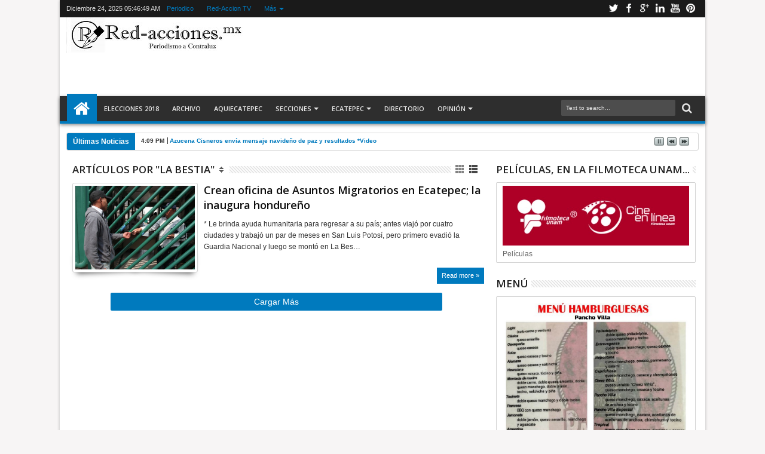

--- FILE ---
content_type: text/html; charset=UTF-8
request_url: https://www.red-acciones.mx/b/stats?style=BLACK_TRANSPARENT&timeRange=ALL_TIME&token=APq4FmBzhHXKrD2lCQ_e1Boam3BlwKDSu8Rfrd6kbZ-7DoHfXoej5FxYRW6bAH1Ua8IHcfBsBwUs5nAf9rZPLA8RdgqoahScoA
body_size: 22
content:
{"total":12000374,"sparklineOptions":{"backgroundColor":{"fillOpacity":0.1,"fill":"#000000"},"series":[{"areaOpacity":0.3,"color":"#202020"}]},"sparklineData":[[0,42],[1,35],[2,38],[3,30],[4,28],[5,23],[6,41],[7,100],[8,63],[9,64],[10,30],[11,33],[12,24],[13,21],[14,47],[15,47],[16,23],[17,25],[18,22],[19,22],[20,24],[21,25],[22,28],[23,23],[24,41],[25,51],[26,50],[27,47],[28,65],[29,15]],"nextTickMs":25714}

--- FILE ---
content_type: text/html; charset=utf-8
request_url: https://www.google.com/recaptcha/api2/aframe
body_size: 265
content:
<!DOCTYPE HTML><html><head><meta http-equiv="content-type" content="text/html; charset=UTF-8"></head><body><script nonce="DZmva9w-oe1Ci8bvSoIeQQ">/** Anti-fraud and anti-abuse applications only. See google.com/recaptcha */ try{var clients={'sodar':'https://pagead2.googlesyndication.com/pagead/sodar?'};window.addEventListener("message",function(a){try{if(a.source===window.parent){var b=JSON.parse(a.data);var c=clients[b['id']];if(c){var d=document.createElement('img');d.src=c+b['params']+'&rc='+(localStorage.getItem("rc::a")?sessionStorage.getItem("rc::b"):"");window.document.body.appendChild(d);sessionStorage.setItem("rc::e",parseInt(sessionStorage.getItem("rc::e")||0)+1);localStorage.setItem("rc::h",'1766555207588');}}}catch(b){}});window.parent.postMessage("_grecaptcha_ready", "*");}catch(b){}</script></body></html>

--- FILE ---
content_type: text/javascript; charset=UTF-8
request_url: https://www.red-acciones.mx/feeds/comments/default?alt=json-in-script&orderby=published&callback=jQuery18303852679755517867_1766555202077&_=1766555203433
body_size: 5773
content:
// API callback
jQuery18303852679755517867_1766555202077({"version":"1.0","encoding":"UTF-8","feed":{"xmlns":"http://www.w3.org/2005/Atom","xmlns$openSearch":"http://a9.com/-/spec/opensearchrss/1.0/","xmlns$gd":"http://schemas.google.com/g/2005","id":{"$t":"tag:blogger.com,1999:blog-5009443832102666972.comments"},"updated":{"$t":"2025-10-09T08:44:54.488-06:00"},"title":{"type":"text","$t":"red-acciones.mx"},"link":[{"rel":"http://schemas.google.com/g/2005#feed","type":"application/atom+xml","href":"https:\/\/www.red-acciones.mx\/feeds\/comments\/default"},{"rel":"self","type":"application/atom+xml","href":"https:\/\/www.blogger.com\/feeds\/5009443832102666972\/comments\/default?alt=json-in-script\u0026orderby=published"},{"rel":"alternate","type":"text/html","href":"http:\/\/www.red-acciones.mx\/"},{"rel":"hub","href":"http://pubsubhubbub.appspot.com/"},{"rel":"next","type":"application/atom+xml","href":"https:\/\/www.blogger.com\/feeds\/5009443832102666972\/comments\/default?alt=json-in-script\u0026start-index=26\u0026max-results=25\u0026orderby=published"}],"author":[{"name":{"$t":" https:\/\/www.red-acciones.mx"},"uri":{"$t":"http:\/\/www.blogger.com\/profile\/09968633091721585704"},"email":{"$t":"noreply@blogger.com"},"gd$image":{"rel":"http://schemas.google.com/g/2005#thumbnail","width":"16","height":"16","src":"https:\/\/img1.blogblog.com\/img\/b16-rounded.gif"}}],"generator":{"version":"7.00","uri":"http://www.blogger.com","$t":"Blogger"},"openSearch$totalResults":{"$t":"272"},"openSearch$startIndex":{"$t":"1"},"openSearch$itemsPerPage":{"$t":"25"},"entry":[{"id":{"$t":"tag:blogger.com,1999:blog-5009443832102666972.post-408284334807462997"},"published":{"$t":"2025-10-09T08:44:54.488-06:00"},"updated":{"$t":"2025-10-09T08:44:54.488-06:00"},"title":{"type":"text","$t":"Are you a fan of a particular brand, artist, or a ..."},"content":{"type":"html","$t":"Are you a fan of a particular brand, artist, or a cause? If so, you might have come across various merchandise items associated with them. From t-shirts and hoodies to accessories and collectibles, merchandise has become a popular way for fans to show their support and connect with something they love. Shop \u003Ca href=\"https:\/\/killtheklanshirt.shop\/\" rel=\"nofollow\"\u003EKill the Klan T-Shirt\u003C\/a\u003E  Kill the Klan T-Shirt Here!"},"link":[{"rel":"edit","type":"application/atom+xml","href":"https:\/\/www.blogger.com\/feeds\/5009443832102666972\/3228263122001689890\/comments\/default\/408284334807462997"},{"rel":"self","type":"application/atom+xml","href":"https:\/\/www.blogger.com\/feeds\/5009443832102666972\/3228263122001689890\/comments\/default\/408284334807462997"},{"rel":"alternate","type":"text/html","href":"https:\/\/www.red-acciones.mx\/2015\/12\/paga-trabajadores-con-cheques-sin-fondo.html?showComment=1760021094488#c408284334807462997","title":""}],"author":[{"name":{"$t":"Anonymous"},"email":{"$t":"noreply@blogger.com"},"gd$image":{"rel":"http://schemas.google.com/g/2005#thumbnail","width":"16","height":"16","src":"https:\/\/img1.blogblog.com\/img\/blank.gif"}}],"thr$in-reply-to":{"xmlns$thr":"http://purl.org/syndication/thread/1.0","href":"https:\/\/www.red-acciones.mx\/2015\/12\/paga-trabajadores-con-cheques-sin-fondo.html","ref":"tag:blogger.com,1999:blog-5009443832102666972.post-3228263122001689890","source":"http://www.blogger.com/feeds/5009443832102666972/posts/default/3228263122001689890","type":"text/html"},"gd$extendedProperty":[{"name":"blogger.itemClass","value":"pid-975739472"},{"name":"blogger.displayTime","value":"9 de octubre de 2025 a las 8:44"}]},{"id":{"$t":"tag:blogger.com,1999:blog-5009443832102666972.post-8199827878873230762"},"published":{"$t":"2025-09-06T14:36:44.937-06:00"},"updated":{"$t":"2025-09-06T14:36:44.937-06:00"},"title":{"type":"text","$t":"Probé https:\/\/calculadoradesueldoneto.es\/ al revis..."},"content":{"type":"html","$t":"Probé \u003Ca href=\"https:\/\/calculadoradesueldoneto.es\/\" rel=\"nofollow\"\u003Ehttps:\/\/calculadoradesueldoneto.es\/\u003C\/a\u003E al revisar cuánto me quedaba después de descuentos por seguridad social y me encantó lo fácil que fue obtener el resultado."},"link":[{"rel":"edit","type":"application/atom+xml","href":"https:\/\/www.blogger.com\/feeds\/5009443832102666972\/7393286261520439841\/comments\/default\/8199827878873230762"},{"rel":"self","type":"application/atom+xml","href":"https:\/\/www.blogger.com\/feeds\/5009443832102666972\/7393286261520439841\/comments\/default\/8199827878873230762"},{"rel":"alternate","type":"text/html","href":"https:\/\/www.red-acciones.mx\/2014\/12\/asignan-mas-presupuesto-al-df-y-edomex.html?showComment=1757191004937#c8199827878873230762","title":""}],"author":[{"name":{"$t":"Nick james"},"uri":{"$t":"https:\/\/www.blogger.com\/profile\/17197608354780039534"},"email":{"$t":"noreply@blogger.com"},"gd$image":{"rel":"http://schemas.google.com/g/2005#thumbnail","width":"16","height":"16","src":"https:\/\/img1.blogblog.com\/img\/b16-rounded.gif"}}],"thr$in-reply-to":{"xmlns$thr":"http://purl.org/syndication/thread/1.0","href":"https:\/\/www.red-acciones.mx\/2014\/12\/asignan-mas-presupuesto-al-df-y-edomex.html","ref":"tag:blogger.com,1999:blog-5009443832102666972.post-7393286261520439841","source":"http://www.blogger.com/feeds/5009443832102666972/posts/default/7393286261520439841","type":"text/html"},"gd$extendedProperty":[{"name":"blogger.itemClass","value":"pid-720107646"},{"name":"blogger.displayTime","value":"6 de septiembre de 2025 a las 14:36"}]},{"id":{"$t":"tag:blogger.com,1999:blog-5009443832102666972.post-4511172382091170233"},"published":{"$t":"2025-08-18T12:27:57.185-06:00"},"updated":{"$t":"2025-08-18T12:27:57.185-06:00"},"title":{"type":"text","$t":"Un amigo me recomendó https:\/\/calculadoradedias.co..."},"content":{"type":"html","$t":"Un amigo me recomendó \u003Ca href=\"https:\/\/calculadoradedias.com\/\" rel=\"nofollow\"\u003Ehttps:\/\/calculadoradedias.com\/\u003C\/a\u003E cuando necesitaba calcular cuánto faltaba para un examen, y me pareció excelente porque además de contar días también permite hacer sumas o restas de fechas."},"link":[{"rel":"edit","type":"application/atom+xml","href":"https:\/\/www.blogger.com\/feeds\/5009443832102666972\/3788890239327781938\/comments\/default\/4511172382091170233"},{"rel":"self","type":"application/atom+xml","href":"https:\/\/www.blogger.com\/feeds\/5009443832102666972\/3788890239327781938\/comments\/default\/4511172382091170233"},{"rel":"alternate","type":"text/html","href":"https:\/\/www.red-acciones.mx\/2016\/03\/la-cdp-exige-esclarecer-actos.html?showComment=1755541677185#c4511172382091170233","title":""}],"author":[{"name":{"$t":"Mark Chapman"},"uri":{"$t":"https:\/\/www.blogger.com\/profile\/00245382020155892758"},"email":{"$t":"noreply@blogger.com"},"gd$image":{"rel":"http://schemas.google.com/g/2005#thumbnail","width":"16","height":"16","src":"https:\/\/img1.blogblog.com\/img\/b16-rounded.gif"}}],"thr$in-reply-to":{"xmlns$thr":"http://purl.org/syndication/thread/1.0","href":"https:\/\/www.red-acciones.mx\/2016\/03\/la-cdp-exige-esclarecer-actos.html","ref":"tag:blogger.com,1999:blog-5009443832102666972.post-3788890239327781938","source":"http://www.blogger.com/feeds/5009443832102666972/posts/default/3788890239327781938","type":"text/html"},"gd$extendedProperty":[{"name":"blogger.itemClass","value":"pid-1455062142"},{"name":"blogger.displayTime","value":"18 de agosto de 2025 a las 12:27"}]},{"id":{"$t":"tag:blogger.com,1999:blog-5009443832102666972.post-8886042845906656275"},"published":{"$t":"2025-08-14T13:09:24.476-06:00"},"updated":{"$t":"2025-08-14T13:09:24.476-06:00"},"title":{"type":"text","$t":"Han aprobado el supuesto Plan Municipal para ellos..."},"content":{"type":"html","$t":"Han aprobado el supuesto Plan Municipal para ellos, porque ni lo han implementado y tampoco esta a dominio publico. ¿Qué es lo que se supone quieren transformar?"},"link":[{"rel":"edit","type":"application/atom+xml","href":"https:\/\/www.blogger.com\/feeds\/5009443832102666972\/7534567474536099947\/comments\/default\/8886042845906656275"},{"rel":"self","type":"application/atom+xml","href":"https:\/\/www.blogger.com\/feeds\/5009443832102666972\/7534567474536099947\/comments\/default\/8886042845906656275"},{"rel":"alternate","type":"text/html","href":"https:\/\/www.red-acciones.mx\/2025\/03\/plan-de-desarrollo-municipal-2025-2027.html?showComment=1755198564476#c8886042845906656275","title":""}],"author":[{"name":{"$t":"Anonymous"},"email":{"$t":"noreply@blogger.com"},"gd$image":{"rel":"http://schemas.google.com/g/2005#thumbnail","width":"16","height":"16","src":"https:\/\/img1.blogblog.com\/img\/blank.gif"}}],"thr$in-reply-to":{"xmlns$thr":"http://purl.org/syndication/thread/1.0","href":"https:\/\/www.red-acciones.mx\/2025\/03\/plan-de-desarrollo-municipal-2025-2027.html","ref":"tag:blogger.com,1999:blog-5009443832102666972.post-7534567474536099947","source":"http://www.blogger.com/feeds/5009443832102666972/posts/default/7534567474536099947","type":"text/html"},"gd$extendedProperty":[{"name":"blogger.itemClass","value":"pid-975739472"},{"name":"blogger.displayTime","value":"14 de agosto de 2025 a las 13:09"}]},{"id":{"$t":"tag:blogger.com,1999:blog-5009443832102666972.post-240243148524224484"},"published":{"$t":"2025-08-14T10:30:55.332-06:00"},"updated":{"$t":"2025-08-14T10:30:55.332-06:00"},"title":{"type":"text","$t":"Pues que sea invnestigado y lo que resulte en cons..."},"content":{"type":"html","$t":"Pues que sea invnestigado y lo que resulte en consecuencia "},"link":[{"rel":"edit","type":"application/atom+xml","href":"https:\/\/www.blogger.com\/feeds\/5009443832102666972\/5537440996432135795\/comments\/default\/240243148524224484"},{"rel":"self","type":"application/atom+xml","href":"https:\/\/www.blogger.com\/feeds\/5009443832102666972\/5537440996432135795\/comments\/default\/240243148524224484"},{"rel":"alternate","type":"text/html","href":"https:\/\/www.red-acciones.mx\/2025\/08\/exigen-la-fgjem-desafuero-del-diputado.html?showComment=1755189055332#c240243148524224484","title":""}],"author":[{"name":{"$t":"Anonymous"},"email":{"$t":"noreply@blogger.com"},"gd$image":{"rel":"http://schemas.google.com/g/2005#thumbnail","width":"16","height":"16","src":"https:\/\/img1.blogblog.com\/img\/blank.gif"}}],"thr$in-reply-to":{"xmlns$thr":"http://purl.org/syndication/thread/1.0","href":"https:\/\/www.red-acciones.mx\/2025\/08\/exigen-la-fgjem-desafuero-del-diputado.html","ref":"tag:blogger.com,1999:blog-5009443832102666972.post-5537440996432135795","source":"http://www.blogger.com/feeds/5009443832102666972/posts/default/5537440996432135795","type":"text/html"},"gd$extendedProperty":[{"name":"blogger.itemClass","value":"pid-975739472"},{"name":"blogger.displayTime","value":"14 de agosto de 2025 a las 10:30"}]},{"id":{"$t":"tag:blogger.com,1999:blog-5009443832102666972.post-7916722261923000673"},"published":{"$t":"2025-08-13T11:00:07.851-06:00"},"updated":{"$t":"2025-08-13T11:00:07.851-06:00"},"title":{"type":"text","$t":"Me gustó mucho esta calculadora de pago por hora o..."},"content":{"type":"html","$t":"Me gustó mucho esta \u003Ca href=\"https:\/\/calculadoradehoras.io\/salario\/\" rel=\"nofollow\"\u003Ecalculadora de pago por hora online\u003C\/a\u003E, muy intuitiva y perfecta para quienes trabajan con horarios flexibles."},"link":[{"rel":"edit","type":"application/atom+xml","href":"https:\/\/www.blogger.com\/feeds\/5009443832102666972\/3228263122001689890\/comments\/default\/7916722261923000673"},{"rel":"self","type":"application/atom+xml","href":"https:\/\/www.blogger.com\/feeds\/5009443832102666972\/3228263122001689890\/comments\/default\/7916722261923000673"},{"rel":"alternate","type":"text/html","href":"https:\/\/www.red-acciones.mx\/2015\/12\/paga-trabajadores-con-cheques-sin-fondo.html?showComment=1755104407851#c7916722261923000673","title":""}],"author":[{"name":{"$t":"Mark Chapman"},"uri":{"$t":"https:\/\/www.blogger.com\/profile\/00245382020155892758"},"email":{"$t":"noreply@blogger.com"},"gd$image":{"rel":"http://schemas.google.com/g/2005#thumbnail","width":"16","height":"16","src":"https:\/\/img1.blogblog.com\/img\/b16-rounded.gif"}}],"thr$in-reply-to":{"xmlns$thr":"http://purl.org/syndication/thread/1.0","href":"https:\/\/www.red-acciones.mx\/2015\/12\/paga-trabajadores-con-cheques-sin-fondo.html","ref":"tag:blogger.com,1999:blog-5009443832102666972.post-3228263122001689890","source":"http://www.blogger.com/feeds/5009443832102666972/posts/default/3228263122001689890","type":"text/html"},"gd$extendedProperty":[{"name":"blogger.itemClass","value":"pid-1455062142"},{"name":"blogger.displayTime","value":"13 de agosto de 2025 a las 11:00"}]},{"id":{"$t":"tag:blogger.com,1999:blog-5009443832102666972.post-7508846112624676154"},"published":{"$t":"2025-08-07T15:26:23.208-06:00"},"updated":{"$t":"2025-08-07T15:26:23.208-06:00"},"title":{"type":"text","$t":"Porque denuncias y denuncias y nunca los detienen?..."},"content":{"type":"html","$t":"Porque denuncias y denuncias y nunca los detienen? ..por Ecatepec no ISO nada más que robar "},"link":[{"rel":"edit","type":"application/atom+xml","href":"https:\/\/www.blogger.com\/feeds\/5009443832102666972\/9061400236131853516\/comments\/default\/7508846112624676154"},{"rel":"self","type":"application/atom+xml","href":"https:\/\/www.blogger.com\/feeds\/5009443832102666972\/9061400236131853516\/comments\/default\/7508846112624676154"},{"rel":"alternate","type":"text/html","href":"https:\/\/www.red-acciones.mx\/2025\/07\/exigen-al-fiscal-edomex-actuar-contra.html?showComment=1754601983208#c7508846112624676154","title":""}],"author":[{"name":{"$t":"Anonymous"},"email":{"$t":"noreply@blogger.com"},"gd$image":{"rel":"http://schemas.google.com/g/2005#thumbnail","width":"16","height":"16","src":"https:\/\/img1.blogblog.com\/img\/blank.gif"}}],"thr$in-reply-to":{"xmlns$thr":"http://purl.org/syndication/thread/1.0","href":"https:\/\/www.red-acciones.mx\/2025\/07\/exigen-al-fiscal-edomex-actuar-contra.html","ref":"tag:blogger.com,1999:blog-5009443832102666972.post-9061400236131853516","source":"http://www.blogger.com/feeds/5009443832102666972/posts/default/9061400236131853516","type":"text/html"},"gd$extendedProperty":[{"name":"blogger.itemClass","value":"pid-975739472"},{"name":"blogger.displayTime","value":"7 de agosto de 2025 a las 15:26"}]},{"id":{"$t":"tag:blogger.com,1999:blog-5009443832102666972.post-1839800228692090011"},"published":{"$t":"2025-08-06T22:07:38.866-06:00"},"updated":{"$t":"2025-08-06T22:07:38.866-06:00"},"title":{"type":"text","$t":"Que regrese los re rusos de Ecatepec Centro con a ..."},"content":{"type":"html","$t":"Que regrese los re rusos de Ecatepec Centro con a sin fueron "},"link":[{"rel":"edit","type":"application/atom+xml","href":"https:\/\/www.blogger.com\/feeds\/5009443832102666972\/9061400236131853516\/comments\/default\/1839800228692090011"},{"rel":"self","type":"application/atom+xml","href":"https:\/\/www.blogger.com\/feeds\/5009443832102666972\/9061400236131853516\/comments\/default\/1839800228692090011"},{"rel":"alternate","type":"text/html","href":"https:\/\/www.red-acciones.mx\/2025\/07\/exigen-al-fiscal-edomex-actuar-contra.html?showComment=1754539658866#c1839800228692090011","title":""}],"author":[{"name":{"$t":"Anonymous"},"email":{"$t":"noreply@blogger.com"},"gd$image":{"rel":"http://schemas.google.com/g/2005#thumbnail","width":"16","height":"16","src":"https:\/\/img1.blogblog.com\/img\/blank.gif"}}],"thr$in-reply-to":{"xmlns$thr":"http://purl.org/syndication/thread/1.0","href":"https:\/\/www.red-acciones.mx\/2025\/07\/exigen-al-fiscal-edomex-actuar-contra.html","ref":"tag:blogger.com,1999:blog-5009443832102666972.post-9061400236131853516","source":"http://www.blogger.com/feeds/5009443832102666972/posts/default/9061400236131853516","type":"text/html"},"gd$extendedProperty":[{"name":"blogger.itemClass","value":"pid-975739472"},{"name":"blogger.displayTime","value":"6 de agosto de 2025 a las 22:07"}]},{"id":{"$t":"tag:blogger.com,1999:blog-5009443832102666972.post-8812942622380481556"},"published":{"$t":"2025-08-02T09:49:15.976-06:00"},"updated":{"$t":"2025-08-02T09:49:15.976-06:00"},"title":{"type":"text","$t":"Ojalá sirva de algo está denuncia"},"content":{"type":"html","$t":"Ojalá sirva de algo está denuncia"},"link":[{"rel":"edit","type":"application/atom+xml","href":"https:\/\/www.blogger.com\/feeds\/5009443832102666972\/9061400236131853516\/comments\/default\/8812942622380481556"},{"rel":"self","type":"application/atom+xml","href":"https:\/\/www.blogger.com\/feeds\/5009443832102666972\/9061400236131853516\/comments\/default\/8812942622380481556"},{"rel":"alternate","type":"text/html","href":"https:\/\/www.red-acciones.mx\/2025\/07\/exigen-al-fiscal-edomex-actuar-contra.html?showComment=1754149755976#c8812942622380481556","title":""}],"author":[{"name":{"$t":"Anonymous"},"email":{"$t":"noreply@blogger.com"},"gd$image":{"rel":"http://schemas.google.com/g/2005#thumbnail","width":"16","height":"16","src":"https:\/\/img1.blogblog.com\/img\/blank.gif"}}],"thr$in-reply-to":{"xmlns$thr":"http://purl.org/syndication/thread/1.0","href":"https:\/\/www.red-acciones.mx\/2025\/07\/exigen-al-fiscal-edomex-actuar-contra.html","ref":"tag:blogger.com,1999:blog-5009443832102666972.post-9061400236131853516","source":"http://www.blogger.com/feeds/5009443832102666972/posts/default/9061400236131853516","type":"text/html"},"gd$extendedProperty":[{"name":"blogger.itemClass","value":"pid-975739472"},{"name":"blogger.displayTime","value":"2 de agosto de 2025 a las 9:49"}]},{"id":{"$t":"tag:blogger.com,1999:blog-5009443832102666972.post-9000581171811969130"},"published":{"$t":"2024-05-19T12:55:18.204-06:00"},"updated":{"$t":"2024-05-19T12:55:18.204-06:00"},"title":{"type":"text","$t":"Muy buena pachanga, para la re inauguración de las..."},"content":{"type":"html","$t":"Muy buena pachanga, para la re inauguración de las mejores hamburguesas doradas (de San Cristobal, Ecateponk). Felicidades a Francisco Villa Acevedo,  el excelente hacedor de esas maravillas🍔 🎸👌"},"link":[{"rel":"edit","type":"application/atom+xml","href":"https:\/\/www.blogger.com\/feeds\/5009443832102666972\/2006953760113492468\/comments\/default\/9000581171811969130"},{"rel":"self","type":"application/atom+xml","href":"https:\/\/www.blogger.com\/feeds\/5009443832102666972\/2006953760113492468\/comments\/default\/9000581171811969130"},{"rel":"alternate","type":"text/html","href":"https:\/\/www.red-acciones.mx\/2024\/05\/los-pajaros-negros-en-hamburguesas.html?showComment=1716144918204#c9000581171811969130","title":""}],"author":[{"name":{"$t":"Anonymous"},"email":{"$t":"noreply@blogger.com"},"gd$image":{"rel":"http://schemas.google.com/g/2005#thumbnail","width":"16","height":"16","src":"https:\/\/img1.blogblog.com\/img\/blank.gif"}}],"thr$in-reply-to":{"xmlns$thr":"http://purl.org/syndication/thread/1.0","href":"https:\/\/www.red-acciones.mx\/2024\/05\/los-pajaros-negros-en-hamburguesas.html","ref":"tag:blogger.com,1999:blog-5009443832102666972.post-2006953760113492468","source":"http://www.blogger.com/feeds/5009443832102666972/posts/default/2006953760113492468","type":"text/html"},"gd$extendedProperty":[{"name":"blogger.itemClass","value":"pid-975739472"},{"name":"blogger.displayTime","value":"19 de mayo de 2024 a las 12:55"}]},{"id":{"$t":"tag:blogger.com,1999:blog-5009443832102666972.post-65078318202639412"},"published":{"$t":"2024-04-23T17:03:35.241-06:00"},"updated":{"$t":"2024-04-23T17:03:35.241-06:00"},"title":{"type":"text","$t":"Tenemos toda la confianza en UD,para que Ecatepec ..."},"content":{"type":"html","$t":"Tenemos toda la confianza en UD,para que Ecatepec tenga el cambio que se necesita para un municipio sin baches,con agua,seguridad,etc ,etc y etc."},"link":[{"rel":"edit","type":"application/atom+xml","href":"https:\/\/www.blogger.com\/feeds\/5009443832102666972\/8773524755403448459\/comments\/default\/65078318202639412"},{"rel":"self","type":"application/atom+xml","href":"https:\/\/www.blogger.com\/feeds\/5009443832102666972\/8773524755403448459\/comments\/default\/65078318202639412"},{"rel":"alternate","type":"text/html","href":"https:\/\/www.red-acciones.mx\/2024\/04\/ire-tocar-puertas-y-corazones-en.html?showComment=1713913415241#c65078318202639412","title":""}],"author":[{"name":{"$t":"Anonymous"},"email":{"$t":"noreply@blogger.com"},"gd$image":{"rel":"http://schemas.google.com/g/2005#thumbnail","width":"16","height":"16","src":"https:\/\/img1.blogblog.com\/img\/blank.gif"}}],"thr$in-reply-to":{"xmlns$thr":"http://purl.org/syndication/thread/1.0","href":"https:\/\/www.red-acciones.mx\/2024\/04\/ire-tocar-puertas-y-corazones-en.html","ref":"tag:blogger.com,1999:blog-5009443832102666972.post-8773524755403448459","source":"http://www.blogger.com/feeds/5009443832102666972/posts/default/8773524755403448459","type":"text/html"},"gd$extendedProperty":[{"name":"blogger.itemClass","value":"pid-975739472"},{"name":"blogger.displayTime","value":"23 de abril de 2024 a las 17:03"}]},{"id":{"$t":"tag:blogger.com,1999:blog-5009443832102666972.post-2263487968640090"},"published":{"$t":"2024-04-06T10:36:18.834-06:00"},"updated":{"$t":"2024-04-06T10:36:18.834-06:00"},"title":{"type":"text","$t":"Los intereses del gobierno ecuatoriano fueron cues..."},"content":{"type":"html","$t":"Los intereses del gobierno ecuatoriano fueron cuestionados en los hechos por AMLO y la respuesta deja claro que los poderes recurren a su autoridad para mantenerla. Bien por la publicación ✅ CiberVV"},"link":[{"rel":"edit","type":"application/atom+xml","href":"https:\/\/www.blogger.com\/feeds\/5009443832102666972\/555062933108133466\/comments\/default\/2263487968640090"},{"rel":"self","type":"application/atom+xml","href":"https:\/\/www.blogger.com\/feeds\/5009443832102666972\/555062933108133466\/comments\/default\/2263487968640090"},{"rel":"alternate","type":"text/html","href":"https:\/\/www.red-acciones.mx\/2024\/04\/amlo-ordena-suspender-relaciones.html?showComment=1712421378834#c2263487968640090","title":""}],"author":[{"name":{"$t":"Anonymous"},"email":{"$t":"noreply@blogger.com"},"gd$image":{"rel":"http://schemas.google.com/g/2005#thumbnail","width":"16","height":"16","src":"https:\/\/img1.blogblog.com\/img\/blank.gif"}}],"thr$in-reply-to":{"xmlns$thr":"http://purl.org/syndication/thread/1.0","href":"https:\/\/www.red-acciones.mx\/2024\/04\/amlo-ordena-suspender-relaciones.html","ref":"tag:blogger.com,1999:blog-5009443832102666972.post-555062933108133466","source":"http://www.blogger.com/feeds/5009443832102666972/posts/default/555062933108133466","type":"text/html"},"gd$extendedProperty":[{"name":"blogger.itemClass","value":"pid-975739472"},{"name":"blogger.displayTime","value":"6 de abril de 2024 a las 10:36"}]},{"id":{"$t":"tag:blogger.com,1999:blog-5009443832102666972.post-5902294283747230420"},"published":{"$t":"2024-03-20T17:13:27.549-06:00"},"updated":{"$t":"2024-03-20T17:13:27.549-06:00"},"title":{"type":"text","$t":"Gracias por sus comentarios."},"content":{"type":"html","$t":"Gracias por sus comentarios."},"link":[{"rel":"edit","type":"application/atom+xml","href":"https:\/\/www.blogger.com\/feeds\/5009443832102666972\/4480026044945857994\/comments\/default\/5902294283747230420"},{"rel":"self","type":"application/atom+xml","href":"https:\/\/www.blogger.com\/feeds\/5009443832102666972\/4480026044945857994\/comments\/default\/5902294283747230420"},{"rel":"alternate","type":"text/html","href":"https:\/\/www.red-acciones.mx\/2024\/03\/inicia-analisis-de-propuesta-por.html?showComment=1710976407549#c5902294283747230420","title":""}],"author":[{"name":{"$t":" https:\/\/www.red-acciones.mx"},"uri":{"$t":"https:\/\/www.blogger.com\/profile\/09968633091721585704"},"email":{"$t":"noreply@blogger.com"},"gd$image":{"rel":"http://schemas.google.com/g/2005#thumbnail","width":"16","height":"16","src":"https:\/\/img1.blogblog.com\/img\/b16-rounded.gif"}}],"thr$in-reply-to":{"xmlns$thr":"http://purl.org/syndication/thread/1.0","href":"https:\/\/www.red-acciones.mx\/2024\/03\/inicia-analisis-de-propuesta-por.html","ref":"tag:blogger.com,1999:blog-5009443832102666972.post-4480026044945857994","source":"http://www.blogger.com/feeds/5009443832102666972/posts/default/4480026044945857994","type":"text/html"},"gd$extendedProperty":[{"name":"blogger.itemClass","value":"pid-538841103"},{"name":"blogger.displayTime","value":"20 de marzo de 2024 a las 17:13"}]},{"id":{"$t":"tag:blogger.com,1999:blog-5009443832102666972.post-4277748964573128210"},"published":{"$t":"2024-03-20T15:31:21.618-06:00"},"updated":{"$t":"2024-03-20T15:31:21.618-06:00"},"title":{"type":"text","$t":"Muy necesaria e importante publicación. ✅ "},"content":{"type":"html","$t":"Muy necesaria e importante publicación. ✅ "},"link":[{"rel":"edit","type":"application/atom+xml","href":"https:\/\/www.blogger.com\/feeds\/5009443832102666972\/4480026044945857994\/comments\/default\/4277748964573128210"},{"rel":"self","type":"application/atom+xml","href":"https:\/\/www.blogger.com\/feeds\/5009443832102666972\/4480026044945857994\/comments\/default\/4277748964573128210"},{"rel":"alternate","type":"text/html","href":"https:\/\/www.red-acciones.mx\/2024\/03\/inicia-analisis-de-propuesta-por.html?showComment=1710970281618#c4277748964573128210","title":""}],"author":[{"name":{"$t":"Anonymous"},"email":{"$t":"noreply@blogger.com"},"gd$image":{"rel":"http://schemas.google.com/g/2005#thumbnail","width":"16","height":"16","src":"https:\/\/img1.blogblog.com\/img\/blank.gif"}}],"thr$in-reply-to":{"xmlns$thr":"http://purl.org/syndication/thread/1.0","href":"https:\/\/www.red-acciones.mx\/2024\/03\/inicia-analisis-de-propuesta-por.html","ref":"tag:blogger.com,1999:blog-5009443832102666972.post-4480026044945857994","source":"http://www.blogger.com/feeds/5009443832102666972/posts/default/4480026044945857994","type":"text/html"},"gd$extendedProperty":[{"name":"blogger.itemClass","value":"pid-975739472"},{"name":"blogger.displayTime","value":"20 de marzo de 2024 a las 15:31"}]},{"id":{"$t":"tag:blogger.com,1999:blog-5009443832102666972.post-4722228070980469722"},"published":{"$t":"2024-03-20T15:27:45.156-06:00"},"updated":{"$t":"2024-03-20T15:27:45.156-06:00"},"title":{"type":"text","$t":"Muy importante, porque cuando las mismas autoridad..."},"content":{"type":"html","$t":"Muy importante, porque cuando las mismas autoridades son quienes obstaculizan o niegan la acción criminal, se convierten en parte de ella. CiberVV."},"link":[{"rel":"edit","type":"application/atom+xml","href":"https:\/\/www.blogger.com\/feeds\/5009443832102666972\/4480026044945857994\/comments\/default\/4722228070980469722"},{"rel":"self","type":"application/atom+xml","href":"https:\/\/www.blogger.com\/feeds\/5009443832102666972\/4480026044945857994\/comments\/default\/4722228070980469722"},{"rel":"alternate","type":"text/html","href":"https:\/\/www.red-acciones.mx\/2024\/03\/inicia-analisis-de-propuesta-por.html?showComment=1710970065156#c4722228070980469722","title":""}],"author":[{"name":{"$t":"Anonymous"},"email":{"$t":"noreply@blogger.com"},"gd$image":{"rel":"http://schemas.google.com/g/2005#thumbnail","width":"16","height":"16","src":"https:\/\/img1.blogblog.com\/img\/blank.gif"}}],"thr$in-reply-to":{"xmlns$thr":"http://purl.org/syndication/thread/1.0","href":"https:\/\/www.red-acciones.mx\/2024\/03\/inicia-analisis-de-propuesta-por.html","ref":"tag:blogger.com,1999:blog-5009443832102666972.post-4480026044945857994","source":"http://www.blogger.com/feeds/5009443832102666972/posts/default/4480026044945857994","type":"text/html"},"gd$extendedProperty":[{"name":"blogger.itemClass","value":"pid-975739472"},{"name":"blogger.displayTime","value":"20 de marzo de 2024 a las 15:27"}]},{"id":{"$t":"tag:blogger.com,1999:blog-5009443832102666972.post-8131908488992173860"},"published":{"$t":"2024-02-19T09:32:33.034-06:00"},"updated":{"$t":"2024-02-19T09:32:33.034-06:00"},"title":{"type":"text","$t":"Jajajaja XD qué mentiras, dices,  claramente se ve..."},"content":{"type":"html","$t":"Jajajaja XD qué mentiras, dices,  claramente se ve que te pagaron por subir esto "},"link":[{"rel":"edit","type":"application/atom+xml","href":"https:\/\/www.blogger.com\/feeds\/5009443832102666972\/6594873598204452509\/comments\/default\/8131908488992173860"},{"rel":"self","type":"application/atom+xml","href":"https:\/\/www.blogger.com\/feeds\/5009443832102666972\/6594873598204452509\/comments\/default\/8131908488992173860"},{"rel":"alternate","type":"text/html","href":"https:\/\/www.red-acciones.mx\/2024\/02\/el-clan-sosa-por-su-supervivencia.html?showComment=1708356753034#c8131908488992173860","title":""}],"author":[{"name":{"$t":"Anonymous"},"email":{"$t":"noreply@blogger.com"},"gd$image":{"rel":"http://schemas.google.com/g/2005#thumbnail","width":"16","height":"16","src":"https:\/\/img1.blogblog.com\/img\/blank.gif"}}],"thr$in-reply-to":{"xmlns$thr":"http://purl.org/syndication/thread/1.0","href":"https:\/\/www.red-acciones.mx\/2024\/02\/el-clan-sosa-por-su-supervivencia.html","ref":"tag:blogger.com,1999:blog-5009443832102666972.post-6594873598204452509","source":"http://www.blogger.com/feeds/5009443832102666972/posts/default/6594873598204452509","type":"text/html"},"gd$extendedProperty":[{"name":"blogger.itemClass","value":"pid-975739472"},{"name":"blogger.displayTime","value":"19 de febrero de 2024 a las 9:32"}]},{"id":{"$t":"tag:blogger.com,1999:blog-5009443832102666972.post-8677066987639104758"},"published":{"$t":"2024-01-29T18:38:03.678-06:00"},"updated":{"$t":"2024-01-29T18:38:03.678-06:00"},"title":{"type":"text","$t":"Por Javier campos"},"content":{"type":"html","$t":"Por Javier campos"},"link":[{"rel":"edit","type":"application/atom+xml","href":"https:\/\/www.blogger.com\/feeds\/5009443832102666972\/6182099180133886837\/comments\/default\/8677066987639104758"},{"rel":"self","type":"application/atom+xml","href":"https:\/\/www.blogger.com\/feeds\/5009443832102666972\/6182099180133886837\/comments\/default\/8677066987639104758"},{"rel":"alternate","type":"text/html","href":"https:\/\/www.red-acciones.mx\/2024\/01\/javier-campos-y-romina-contreras-los.html?showComment=1706575083678#c8677066987639104758","title":""}],"author":[{"name":{"$t":"Anonymous"},"email":{"$t":"noreply@blogger.com"},"gd$image":{"rel":"http://schemas.google.com/g/2005#thumbnail","width":"16","height":"16","src":"https:\/\/img1.blogblog.com\/img\/blank.gif"}}],"thr$in-reply-to":{"xmlns$thr":"http://purl.org/syndication/thread/1.0","href":"https:\/\/www.red-acciones.mx\/2024\/01\/javier-campos-y-romina-contreras-los.html","ref":"tag:blogger.com,1999:blog-5009443832102666972.post-6182099180133886837","source":"http://www.blogger.com/feeds/5009443832102666972/posts/default/6182099180133886837","type":"text/html"},"gd$extendedProperty":[{"name":"blogger.itemClass","value":"pid-975739472"},{"name":"blogger.displayTime","value":"29 de enero de 2024 a las 18:38"}]},{"id":{"$t":"tag:blogger.com,1999:blog-5009443832102666972.post-675078264261599004"},"published":{"$t":"2024-01-08T01:13:44.453-06:00"},"updated":{"$t":"2024-01-08T01:13:44.453-06:00"},"title":{"type":"text","$t":"Es una impotencia y coraje ver que estamos abandon..."},"content":{"type":"html","$t":"Es una impotencia y coraje ver que estamos abandonados por las \u0026quot;autoridades\u0026quot; y sobre todo, competentes. Qué desilusión de gobiernos, federal, estatal y municipal."},"link":[{"rel":"edit","type":"application/atom+xml","href":"https:\/\/www.blogger.com\/feeds\/5009443832102666972\/6402999236549770423\/comments\/default\/675078264261599004"},{"rel":"self","type":"application/atom+xml","href":"https:\/\/www.blogger.com\/feeds\/5009443832102666972\/6402999236549770423\/comments\/default\/675078264261599004"},{"rel":"alternate","type":"text/html","href":"https:\/\/www.red-acciones.mx\/2024\/01\/matan-dueno-de-taqueria-en.html?showComment=1704698024453#c675078264261599004","title":""}],"author":[{"name":{"$t":"Anonymous"},"email":{"$t":"noreply@blogger.com"},"gd$image":{"rel":"http://schemas.google.com/g/2005#thumbnail","width":"16","height":"16","src":"https:\/\/img1.blogblog.com\/img\/blank.gif"}}],"thr$in-reply-to":{"xmlns$thr":"http://purl.org/syndication/thread/1.0","href":"https:\/\/www.red-acciones.mx\/2024\/01\/matan-dueno-de-taqueria-en.html","ref":"tag:blogger.com,1999:blog-5009443832102666972.post-6402999236549770423","source":"http://www.blogger.com/feeds/5009443832102666972/posts/default/6402999236549770423","type":"text/html"},"gd$extendedProperty":[{"name":"blogger.itemClass","value":"pid-975739472"},{"name":"blogger.displayTime","value":"8 de enero de 2024 a las 1:13"}]},{"id":{"$t":"tag:blogger.com,1999:blog-5009443832102666972.post-5462027880506120931"},"published":{"$t":"2024-01-07T01:17:18.788-06:00"},"updated":{"$t":"2024-01-07T01:17:18.788-06:00"},"title":{"type":"text","$t":"Que tristeza "},"content":{"type":"html","$t":"Que tristeza "},"link":[{"rel":"edit","type":"application/atom+xml","href":"https:\/\/www.blogger.com\/feeds\/5009443832102666972\/6402999236549770423\/comments\/default\/5462027880506120931"},{"rel":"self","type":"application/atom+xml","href":"https:\/\/www.blogger.com\/feeds\/5009443832102666972\/6402999236549770423\/comments\/default\/5462027880506120931"},{"rel":"alternate","type":"text/html","href":"https:\/\/www.red-acciones.mx\/2024\/01\/matan-dueno-de-taqueria-en.html?showComment=1704611838788#c5462027880506120931","title":""}],"author":[{"name":{"$t":"Anonymous"},"email":{"$t":"noreply@blogger.com"},"gd$image":{"rel":"http://schemas.google.com/g/2005#thumbnail","width":"16","height":"16","src":"https:\/\/img1.blogblog.com\/img\/blank.gif"}}],"thr$in-reply-to":{"xmlns$thr":"http://purl.org/syndication/thread/1.0","href":"https:\/\/www.red-acciones.mx\/2024\/01\/matan-dueno-de-taqueria-en.html","ref":"tag:blogger.com,1999:blog-5009443832102666972.post-6402999236549770423","source":"http://www.blogger.com/feeds/5009443832102666972/posts/default/6402999236549770423","type":"text/html"},"gd$extendedProperty":[{"name":"blogger.itemClass","value":"pid-975739472"},{"name":"blogger.displayTime","value":"7 de enero de 2024 a las 1:17"}]},{"id":{"$t":"tag:blogger.com,1999:blog-5009443832102666972.post-8447003611371743325"},"published":{"$t":"2024-01-06T22:18:36.286-06:00"},"updated":{"$t":"2024-01-06T22:18:36.286-06:00"},"title":{"type":"text","$t":"Lo siento mucho era buena persona"},"content":{"type":"html","$t":"Lo siento mucho era buena persona"},"link":[{"rel":"edit","type":"application/atom+xml","href":"https:\/\/www.blogger.com\/feeds\/5009443832102666972\/6402999236549770423\/comments\/default\/8447003611371743325"},{"rel":"self","type":"application/atom+xml","href":"https:\/\/www.blogger.com\/feeds\/5009443832102666972\/6402999236549770423\/comments\/default\/8447003611371743325"},{"rel":"alternate","type":"text/html","href":"https:\/\/www.red-acciones.mx\/2024\/01\/matan-dueno-de-taqueria-en.html?showComment=1704601116286#c8447003611371743325","title":""}],"author":[{"name":{"$t":"Anonymous"},"email":{"$t":"noreply@blogger.com"},"gd$image":{"rel":"http://schemas.google.com/g/2005#thumbnail","width":"16","height":"16","src":"https:\/\/img1.blogblog.com\/img\/blank.gif"}}],"thr$in-reply-to":{"xmlns$thr":"http://purl.org/syndication/thread/1.0","href":"https:\/\/www.red-acciones.mx\/2024\/01\/matan-dueno-de-taqueria-en.html","ref":"tag:blogger.com,1999:blog-5009443832102666972.post-6402999236549770423","source":"http://www.blogger.com/feeds/5009443832102666972/posts/default/6402999236549770423","type":"text/html"},"gd$extendedProperty":[{"name":"blogger.itemClass","value":"pid-975739472"},{"name":"blogger.displayTime","value":"6 de enero de 2024 a las 22:18"}]},{"id":{"$t":"tag:blogger.com,1999:blog-5009443832102666972.post-176440396290921930"},"published":{"$t":"2023-10-27T23:06:21.201-06:00"},"updated":{"$t":"2023-10-27T23:06:21.201-06:00"},"title":{"type":"text","$t":"En mi comunidad tampoco es bienvenida ya vino vari..."},"content":{"type":"html","$t":"En mi comunidad tampoco es bienvenida ya vino varias veces a prometer cada que va haber campaña pero una vez que obtiene cargo no regresa asta las próximas elecciones y esa no es agresión es una verdad que ella debe analizar y agradecer todos los años que lleva con algún cargo y se debe a la gente 🤷🤷🤷"},"link":[{"rel":"edit","type":"application/atom+xml","href":"https:\/\/www.blogger.com\/feeds\/5009443832102666972\/1719571255667595140\/comments\/default\/176440396290921930"},{"rel":"self","type":"application/atom+xml","href":"https:\/\/www.blogger.com\/feeds\/5009443832102666972\/1719571255667595140\/comments\/default\/176440396290921930"},{"rel":"alternate","type":"text/html","href":"https:\/\/www.red-acciones.mx\/2023\/10\/video-responsabiliza-azucena-cisneros.html?showComment=1698469581201#c176440396290921930","title":""}],"author":[{"name":{"$t":"Anonymous"},"email":{"$t":"noreply@blogger.com"},"gd$image":{"rel":"http://schemas.google.com/g/2005#thumbnail","width":"16","height":"16","src":"https:\/\/img1.blogblog.com\/img\/blank.gif"}}],"thr$in-reply-to":{"xmlns$thr":"http://purl.org/syndication/thread/1.0","href":"https:\/\/www.red-acciones.mx\/2023\/10\/video-responsabiliza-azucena-cisneros.html","ref":"tag:blogger.com,1999:blog-5009443832102666972.post-1719571255667595140","source":"http://www.blogger.com/feeds/5009443832102666972/posts/default/1719571255667595140","type":"text/html"},"gd$extendedProperty":[{"name":"blogger.itemClass","value":"pid-975739472"},{"name":"blogger.displayTime","value":"27 de octubre de 2023 a las 23:06"}]},{"id":{"$t":"tag:blogger.com,1999:blog-5009443832102666972.post-1862471162158433084"},"published":{"$t":"2023-10-22T12:18:29.351-06:00"},"updated":{"$t":"2023-10-22T12:18:29.351-06:00"},"title":{"type":"text","$t":"Nadamás andan buscando de dónde enriquecerse solo ..."},"content":{"type":"html","$t":"Nadamás andan buscando de dónde enriquecerse solo ellos,no es tanto por las cuotas."},"link":[{"rel":"edit","type":"application/atom+xml","href":"https:\/\/www.blogger.com\/feeds\/5009443832102666972\/2646054531542326582\/comments\/default\/1862471162158433084"},{"rel":"self","type":"application/atom+xml","href":"https:\/\/www.blogger.com\/feeds\/5009443832102666972\/2646054531542326582\/comments\/default\/1862471162158433084"},{"rel":"alternate","type":"text/html","href":"https:\/\/www.red-acciones.mx\/2023\/10\/exige-morena-terminar-con-impunidad-por.html?showComment=1697998709351#c1862471162158433084","title":""}],"author":[{"name":{"$t":"Anonymous"},"email":{"$t":"noreply@blogger.com"},"gd$image":{"rel":"http://schemas.google.com/g/2005#thumbnail","width":"16","height":"16","src":"https:\/\/img1.blogblog.com\/img\/blank.gif"}}],"thr$in-reply-to":{"xmlns$thr":"http://purl.org/syndication/thread/1.0","href":"https:\/\/www.red-acciones.mx\/2023\/10\/exige-morena-terminar-con-impunidad-por.html","ref":"tag:blogger.com,1999:blog-5009443832102666972.post-2646054531542326582","source":"http://www.blogger.com/feeds/5009443832102666972/posts/default/2646054531542326582","type":"text/html"},"gd$extendedProperty":[{"name":"blogger.itemClass","value":"pid-975739472"},{"name":"blogger.displayTime","value":"22 de octubre de 2023 a las 12:18"}]},{"id":{"$t":"tag:blogger.com,1999:blog-5009443832102666972.post-151862813653923060"},"published":{"$t":"2023-10-11T14:24:31.758-06:00"},"updated":{"$t":"2023-10-11T14:24:31.758-06:00"},"title":{"type":"text","$t":"Pinché ridículo y la administración pasada qué est..."},"content":{"type":"html","$t":"Pinché ridículo y la administración pasada qué estaba aun peor donde estaba este marrano qué casualidad que antes de las elecciones salga de su cloaca como la rata qué es a disque apoyar jajaja"},"link":[{"rel":"edit","type":"application/atom+xml","href":"https:\/\/www.blogger.com\/feeds\/5009443832102666972\/8792635636153595634\/comments\/default\/151862813653923060"},{"rel":"self","type":"application/atom+xml","href":"https:\/\/www.blogger.com\/feeds\/5009443832102666972\/8792635636153595634\/comments\/default\/151862813653923060"},{"rel":"alternate","type":"text/html","href":"https:\/\/www.red-acciones.mx\/2023\/10\/ante-vacio-de-autoridad-inseguridad-y.html?showComment=1697055871758#c151862813653923060","title":""}],"author":[{"name":{"$t":"Anonymous"},"email":{"$t":"noreply@blogger.com"},"gd$image":{"rel":"http://schemas.google.com/g/2005#thumbnail","width":"16","height":"16","src":"https:\/\/img1.blogblog.com\/img\/blank.gif"}}],"thr$in-reply-to":{"xmlns$thr":"http://purl.org/syndication/thread/1.0","href":"https:\/\/www.red-acciones.mx\/2023\/10\/ante-vacio-de-autoridad-inseguridad-y.html","ref":"tag:blogger.com,1999:blog-5009443832102666972.post-8792635636153595634","source":"http://www.blogger.com/feeds/5009443832102666972/posts/default/8792635636153595634","type":"text/html"},"gd$extendedProperty":[{"name":"blogger.itemClass","value":"pid-975739472"},{"name":"blogger.displayTime","value":"11 de octubre de 2023 a las 14:24"}]},{"id":{"$t":"tag:blogger.com,1999:blog-5009443832102666972.post-715539038826077329"},"published":{"$t":"2023-09-07T13:07:20.932-06:00"},"updated":{"$t":"2023-09-07T13:07:20.932-06:00"},"title":{"type":"text","$t":"💚 Desde luego Diputada... Ecatepec no necesita se..."},"content":{"type":"html","$t":"💚 Desde luego Diputada... Ecatepec no necesita ser gobernado y mucho menos por empresarios y políticos... necesita ser procurado y guiado por líderes, qué impere el valor civil, el respeto y la dignidad hacia sus habitantes"},"link":[{"rel":"edit","type":"application/atom+xml","href":"https:\/\/www.blogger.com\/feeds\/5009443832102666972\/5307055675809732152\/comments\/default\/715539038826077329"},{"rel":"self","type":"application/atom+xml","href":"https:\/\/www.blogger.com\/feeds\/5009443832102666972\/5307055675809732152\/comments\/default\/715539038826077329"},{"rel":"alternate","type":"text/html","href":"https:\/\/www.red-acciones.mx\/2023\/09\/ecatepec-requiere-un-gobierno-colectivo.html?showComment=1694113640932#c715539038826077329","title":""}],"author":[{"name":{"$t":"Anonymous"},"email":{"$t":"noreply@blogger.com"},"gd$image":{"rel":"http://schemas.google.com/g/2005#thumbnail","width":"16","height":"16","src":"https:\/\/img1.blogblog.com\/img\/blank.gif"}}],"thr$in-reply-to":{"xmlns$thr":"http://purl.org/syndication/thread/1.0","href":"https:\/\/www.red-acciones.mx\/2023\/09\/ecatepec-requiere-un-gobierno-colectivo.html","ref":"tag:blogger.com,1999:blog-5009443832102666972.post-5307055675809732152","source":"http://www.blogger.com/feeds/5009443832102666972/posts/default/5307055675809732152","type":"text/html"},"gd$extendedProperty":[{"name":"blogger.itemClass","value":"pid-975739472"},{"name":"blogger.displayTime","value":"7 de septiembre de 2023 a las 13:07"}]},{"id":{"$t":"tag:blogger.com,1999:blog-5009443832102666972.post-4678427640809175505"},"published":{"$t":"2023-09-04T22:27:07.336-06:00"},"updated":{"$t":"2023-09-04T22:27:07.336-06:00"},"title":{"type":"text","$t":"Yo pase a las 11 por ahí ,y el cuerpo aún seguía t..."},"content":{"type":"html","$t":"Yo pase a las 11 por ahí ,y el cuerpo aún seguía tirado que poca del gobierno que actúen rápido para haber retirado el cuerpo lo antes posible ."},"link":[{"rel":"edit","type":"application/atom+xml","href":"https:\/\/www.blogger.com\/feeds\/5009443832102666972\/6870994271871464560\/comments\/default\/4678427640809175505"},{"rel":"self","type":"application/atom+xml","href":"https:\/\/www.blogger.com\/feeds\/5009443832102666972\/6870994271871464560\/comments\/default\/4678427640809175505"},{"rel":"alternate","type":"text/html","href":"https:\/\/www.red-acciones.mx\/2023\/09\/localizan-cadaver-de-un-hombre-en-san.html?showComment=1693888027336#c4678427640809175505","title":""}],"author":[{"name":{"$t":"Anonymous"},"email":{"$t":"noreply@blogger.com"},"gd$image":{"rel":"http://schemas.google.com/g/2005#thumbnail","width":"16","height":"16","src":"https:\/\/img1.blogblog.com\/img\/blank.gif"}}],"thr$in-reply-to":{"xmlns$thr":"http://purl.org/syndication/thread/1.0","href":"https:\/\/www.red-acciones.mx\/2023\/09\/localizan-cadaver-de-un-hombre-en-san.html","ref":"tag:blogger.com,1999:blog-5009443832102666972.post-6870994271871464560","source":"http://www.blogger.com/feeds/5009443832102666972/posts/default/6870994271871464560","type":"text/html"},"gd$extendedProperty":[{"name":"blogger.itemClass","value":"pid-975739472"},{"name":"blogger.displayTime","value":"4 de septiembre de 2023 a las 22:27"}]}]}});

--- FILE ---
content_type: text/javascript; charset=UTF-8
request_url: https://www.red-acciones.mx/feeds/posts/default?max-results=5&orderby=published&alt=json-in-script&callback=jQuery18303852679755517867_1766555202077&_=1766555203916
body_size: 108632
content:
// API callback
jQuery18303852679755517867_1766555202077({"version":"1.0","encoding":"UTF-8","feed":{"xmlns":"http://www.w3.org/2005/Atom","xmlns$openSearch":"http://a9.com/-/spec/opensearchrss/1.0/","xmlns$blogger":"http://schemas.google.com/blogger/2008","xmlns$georss":"http://www.georss.org/georss","xmlns$gd":"http://schemas.google.com/g/2005","xmlns$thr":"http://purl.org/syndication/thread/1.0","id":{"$t":"tag:blogger.com,1999:blog-5009443832102666972"},"updated":{"$t":"2025-12-23T20:44:57.633-06:00"},"category":[{"term":"Ecatepec"},{"term":"Asesinatos"},{"term":"Ecatepec de Morelos"},{"term":"Seguridad Pública"},{"term":"Comentario a Tiempo"},{"term":"Edoméx"},{"term":"DESLINDE"},{"term":"Alberto Witvrun"},{"term":"Naucalpan"},{"term":"Tlalnepantla"},{"term":"Edomex"},{"term":"Nezahualcóyotl"},{"term":"Opinión"},{"term":"Política"},{"term":"Octavio Martínez Vargas"},{"term":"Policía de Ecatepec"},{"term":"FGJEM"},{"term":"Columnas"},{"term":"Ciudad de México"},{"term":"GEM"},{"term":"CDMX"},{"term":"Azucena Cisneros Coss"},{"term":"Teodoro Rentería Arróyave"},{"term":"PRD"},{"term":"Cultura"},{"term":"Toluca"},{"term":"Muertes"},{"term":"Juan U. Hernández"},{"term":"Morena"},{"term":"Asaltos"},{"term":"Feminicidios"},{"term":"Tecámac"},{"term":"Miradas de reportero"},{"term":"Muertos"},{"term":"Atizapán de Zaragoza"},{"term":"Rogelio Hernández López"},{"term":"Choques"},{"term":"Elecciones 2017"},{"term":"DF"},{"term":"PGJEM"},{"term":"Hidalgo"},{"term":"Nacional"},{"term":"UAEH"},{"term":"Elecciones 2015"},{"term":"Delfina Gómez Álvarez"},{"term":"Texcoco"},{"term":"San Lázaro"},{"term":"Atizapán"},{"term":"Fernando Vilchis Contreras"},{"term":"Sociedad"},{"term":"Accidentes viales"},{"term":"John M. Ackerman"},{"term":"Medios"},{"term":"Tultitlán"},{"term":"Elecciones 2018"},{"term":"Coacalco"},{"term":"Congreso"},{"term":"Claudia Sheinbaum Pardo"},{"term":"PRD Ecatepec"},{"term":"Transporte"},{"term":"Cuautitlán Izcalli"},{"term":"Detenidos"},{"term":"PRD Edoméx"},{"term":"PRI"},{"term":"Eruviel Ávila"},{"term":"Valle de Chalco"},{"term":"Max Correa Hernández"},{"term":"Alfredo del Mazo Maza"},{"term":"Jesús Padilla Zenteno"},{"term":"Morena Edomex"},{"term":"PAN"},{"term":"Transporte Público"},{"term":"AMLO"},{"term":"Pachuca"},{"term":"Seguridad Vial"},{"term":"PRI Edoméx"},{"term":"SSEM"},{"term":"Delfina Gómez"},{"term":"Ruth Olvera Nieto"},{"term":"CES"},{"term":"Congreso Edomex"},{"term":"Seguridad"},{"term":"Agua"},{"term":"Chalco"},{"term":"Columna"},{"term":"Chimalhuacán"},{"term":"Columnas Periodísticas"},{"term":"Fernando Martínez Vargas"},{"term":"Movilidad"},{"term":"IEEM"},{"term":"Ixtapaluca"},{"term":"Javier Corral Jurado"},{"term":"Sedena"},{"term":"Coparmex CDMX"},{"term":"Asaltantes"},{"term":"Periodismo"},{"term":"SAPASE"},{"term":"México"},{"term":"Tultepec"},{"term":"INE"},{"term":"COMENTARIO A TIEMPO​"},{"term":"Libros"},{"term":"Red TDT"},{"term":"Periodistas"},{"term":"Artículos"},{"term":"Incendios"},{"term":"Artículo"},{"term":"Derechos Humanos"},{"term":"FPI"},{"term":"Acolman"},{"term":"Papa Francisco"},{"term":"Fapermex"},{"term":"Secuestros"},{"term":"Educación"},{"term":"Los Reyes La Paz"},{"term":"Accidentes"},{"term":"Gobierno de Ecatepec"},{"term":"Puebla"},{"term":"Huixquilucan"},{"term":"Volcaduras"},{"term":"Conacyt"},{"term":"El Tabasqueño Dice"},{"term":"Heridos"},{"term":"Cabildo Ecatepec"},{"term":"Protección Civil"},{"term":"Javier Salinas Narváez"},{"term":"FUL 2015"},{"term":"Veracruz"},{"term":"Asaltantes Detenidos"},{"term":"Conalipe"},{"term":"Ful 2016"},{"term":"Estado de México"},{"term":"UAM Azcapotzalco"},{"term":"Vaticano"},{"term":"AMTM"},{"term":"Papa"},{"term":"Policía de Naucalpan"},{"term":"Policías"},{"term":"Salud"},{"term":"EPN"},{"term":"Policía de Nezahualcóyotl"},{"term":"Atropellados"},{"term":"Deportes"},{"term":"Faustino de la Cruz Pérez"},{"term":"Ciudad Azteca"},{"term":"Codhem"},{"term":"lluvias"},{"term":"Cabildo"},{"term":"Carreteras"},{"term":"Horacio Duarte Olivares"},{"term":"Policía Estatal"},{"term":"Policía Federal"},{"term":"Corrupción"},{"term":"Mundo"},{"term":"UNAM"},{"term":"Autopista México-Pachuca"},{"term":"Ciudad Cuauhtémoc"},{"term":"Homicidios"},{"term":"México-Pachuca"},{"term":"Alfonso Ramírez Cuéllar"},{"term":"Congreso Federal"},{"term":"Donald Trump"},{"term":"Eruviel Ávila Villegas"},{"term":"Mexibús"},{"term":"Carlos Monroy Hermosillo"},{"term":"Inundaciones"},{"term":"Gobierno"},{"term":"Inseguridad"},{"term":"Jardines de Morelos"},{"term":"Marina"},{"term":"Motociclista"},{"term":"PGR"},{"term":"Protección Civil Ecatepec"},{"term":"FINI 2016"},{"term":"Oaxaca"},{"term":"Robos"},{"term":"Segob"},{"term":"Zumpango"},{"term":"CEM"},{"term":"FES Cuautitlán"},{"term":"Maurilio Hernández González"},{"term":"Muere"},{"term":"Chicoloapan"},{"term":"Las Américas"},{"term":"Municipios"},{"term":"Policía de Tlalnepantla"},{"term":"PT"},{"term":"asesinan"},{"term":"Ciencia y Tecnología"},{"term":"Claudia Sheinbaum"},{"term":"Explosiones"},{"term":"Hombre"},{"term":"Motociclistas"},{"term":"PVEM"},{"term":"Robacoches"},{"term":"Azucena Cisneros"},{"term":"Embolsados"},{"term":"Escuelas"},{"term":"Mujeres"},{"term":"Nicolás Romero"},{"term":"PAN Edoméx"},{"term":"PEMEX"},{"term":"Alfredo del Mazo"},{"term":"Asalto a Transporte"},{"term":"Bomberos de Ecatepec"},{"term":"DIF Atizapán"},{"term":"Gobernadora"},{"term":"Pirotecnia"},{"term":"SCT"},{"term":"Valle de México"},{"term":"Bloqueos"},{"term":"El Barzón"},{"term":"Gasolinazo"},{"term":"Marchas"},{"term":"Mariela Gutiérrez Escalante"},{"term":"Mujer"},{"term":"Accidente Vial"},{"term":"Conagua"},{"term":"Fallece"},{"term":"Higinio Martínez Miranda"},{"term":"Morelos"},{"term":"Protestas"},{"term":"San Cristóbal"},{"term":"Sociedades de Pensamiento"},{"term":"CAEM"},{"term":"Ejecuciones"},{"term":"Guardia Nacional"},{"term":"Incendio"},{"term":"Juan Zepeda"},{"term":"Lesionados"},{"term":"Raciel Pérez Cruz"},{"term":"Senado"},{"term":"AVG"},{"term":"Antorcha Campesina"},{"term":"Basura"},{"term":"Entretenimiento"},{"term":"La Paz"},{"term":"Morena Edoméx"},{"term":"Poder Judicial"},{"term":"SCJN"},{"term":"Sector Educativo"},{"term":"TEPJF"},{"term":"UAEM"},{"term":"CDP"},{"term":"Indalecio Ríos Velázquez"},{"term":"Isaac Montoya Márquez"},{"term":"Obras"},{"term":"Robo"},{"term":"Chiapas"},{"term":"Ejecutados"},{"term":"Extorsión"},{"term":"Mexicable"},{"term":"Morena Ecatepec"},{"term":"Santa María Tulpetlac"},{"term":"Taxistas"},{"term":"Alerta de Género"},{"term":"CNDH"},{"term":"Detienen"},{"term":"EAV"},{"term":"FINI"},{"term":"Género"},{"term":"Netflix"},{"term":"Periodista"},{"term":"Policías Asesinados"},{"term":"Secuestradores"},{"term":"UNAH"},{"term":"Agresiones"},{"term":"Agua Potable"},{"term":"Candidatos"},{"term":"Cuautitlán"},{"term":"Cusaem"},{"term":"DIF Ecatepec"},{"term":"El Barzón Nacional"},{"term":"Librofest 2017"},{"term":"MC"},{"term":"México-Toluca"},{"term":"Reforma"},{"term":"Semovi"},{"term":"Uber"},{"term":"Agresiones a Periodistas"},{"term":"Bomberos"},{"term":"Calcinados"},{"term":"España"},{"term":"FGR"},{"term":"Isaac Montoya"},{"term":"Librofest 2016"},{"term":"Metepec"},{"term":"PRD Edomex"},{"term":"Policía Ecatepec"},{"term":"Policía de Neza"},{"term":"SAPASA"},{"term":"UAM"},{"term":"Violaciones"},{"term":"Xóchitl Gálvez"},{"term":"Asaltos a Transporte"},{"term":"Coparmex-CDMX"},{"term":"Cuba"},{"term":"Empresas"},{"term":"Lerma"},{"term":"Librofest 2018"},{"term":"Linchamientos"},{"term":"ONU"},{"term":"Operativos"},{"term":"Robo de autos"},{"term":"Sierra de Guadalupe"},{"term":"Transportistas"},{"term":"Alerta Amber"},{"term":"Choque"},{"term":"Detenciones"},{"term":"Estados Unidos"},{"term":"Linchados"},{"term":"OHL"},{"term":"OSFEM"},{"term":"TEEM"},{"term":"Tlaxcala"},{"term":"cadáver"},{"term":"4T"},{"term":"Ayotzinapa"},{"term":"Congreso Edoméx"},{"term":"Coparmex"},{"term":"Derecho de Réplica.Hablan los Pueblos"},{"term":"Gaseras"},{"term":"IMSS"},{"term":"Jorge Luis Villa Acevedo"},{"term":"Mujeres con Bienestar"},{"term":"Premio México de Periodismo “Ricardo Flores Magón”"},{"term":"Santa María Chiconautla"},{"term":"legislador Octavio Martínez Vargas"},{"term":"Empresarios"},{"term":"Explosión"},{"term":"Guerrero"},{"term":"Matan"},{"term":"Migrantes"},{"term":"Policía de Tecámac"},{"term":"Seguridad Publica"},{"term":"Semar"},{"term":"Teotihuacán"},{"term":"Tráiler"},{"term":"Tulpetlac"},{"term":"Viviendas"},{"term":"2024"},{"term":"Abasto Agua Potable"},{"term":"Adultos Mayores"},{"term":"Baleados"},{"term":"Cine"},{"term":"Desaparecidos"},{"term":"Diputados"},{"term":"FEPADE"},{"term":"Legislatura"},{"term":"Miguel Ángel Mancera"},{"term":"Policía de Atizapán"},{"term":"SemMéxico"},{"term":"Violencia de Género"},{"term":"Alejandro Gómez Sánchez"},{"term":"Asesinados"},{"term":"Asesinatos de Periodistas"},{"term":"Cabildo de Ecatepec"},{"term":"Conduce sin Alcohol"},{"term":"Diana Méndez Aguilar"},{"term":"Enrique Peña Nieto"},{"term":"Francisco"},{"term":"Hank González"},{"term":"Issemym"},{"term":"Josefina Vázquez Mota"},{"term":"SESNSP"},{"term":"San Cristóbal Centro"},{"term":"Sedesol"},{"term":"Tabasco"},{"term":"Violencia"},{"term":"Vivienda"},{"term":"Asaltos a Negocios"},{"term":"Circuito Exterior"},{"term":"Desabasto"},{"term":"Desarrollo Territorial Atizapán"},{"term":"EU"},{"term":"Feminicidio"},{"term":"Huehuetoca"},{"term":"Iglesia"},{"term":"Indalecio Ríos"},{"term":"La Columna Rota"},{"term":"Metro"},{"term":"Mexiquenses"},{"term":"Querétaro"},{"term":"San Agustín"},{"term":"Saqueos"},{"term":"Sedatu"},{"term":"Sismos"},{"term":"TOCDMX"},{"term":"Tlatlaya"},{"term":"UAEMex"},{"term":"CIDH"},{"term":"David Sánchez Guevara"},{"term":"Detenido"},{"term":"FELAP-MÉXICO"},{"term":"Javier Salinas"},{"term":"Justicia"},{"term":"La Laguna Chiconautla"},{"term":"PF"},{"term":"Plagios"},{"term":"Policía de Coacalco"},{"term":"Presupuesto 2017"},{"term":"Reformas"},{"term":"San Pedro Xalostoc"},{"term":"diputada"},{"term":"Asaltos a Peatón"},{"term":"Asesinatos periodistas"},{"term":"CABIFY"},{"term":"Chamapa-Lechería"},{"term":"Denuncias"},{"term":"Diputados Federales"},{"term":"Ecatepec."},{"term":"GDF"},{"term":"Infracciones"},{"term":"Ocoyoacac"},{"term":"Otumba"},{"term":"Presidencia"},{"term":"SUEM"},{"term":"Santa Clara Coatitla"},{"term":"Sara Lovera"},{"term":"Semov"},{"term":"Socavones"},{"term":"Valle de Bravo"},{"term":"Alcaldía Gustavo A. Madero"},{"term":"Asesinatos de Policías"},{"term":"Axapusco"},{"term":"CFE"},{"term":"Chihuahua"},{"term":"Colonia Hank González"},{"term":"Daniel Sibaja González"},{"term":"Delitos"},{"term":"Desaparecidas"},{"term":"Extorsionadores"},{"term":"Extorsiones"},{"term":"Fotografía"},{"term":"Gobierno Federal"},{"term":"Jaltenco"},{"term":"Jezabel Delgado Flores"},{"term":"Librofest Metropolitano"},{"term":"México-Pirámides"},{"term":"Nextlalpan"},{"term":"PRI Edomex"},{"term":"Parque Ecológico Ehécatl"},{"term":"Policía de Chalco"},{"term":"Quintana Roo"},{"term":"Renato Consuegra"},{"term":"San Andrés de la Cañada"},{"term":"Tejupilco"},{"term":"Temporada de Lluvias"},{"term":"Venta de alcohol"},{"term":"Alcaldes"},{"term":"Almoloya de Juárez"},{"term":"Anais Burgos"},{"term":"Asalto"},{"term":"Asesinatos Policías"},{"term":"Autopistas"},{"term":"Balean"},{"term":"Beatriz García Villegas"},{"term":"Bloqueo"},{"term":"CCC"},{"term":"Capufe"},{"term":"Clan Sosa"},{"term":"Clausuras"},{"term":"Cámara de Diputados"},{"term":"Desmembrados"},{"term":"Elios Edmundo Pérez Márquez"},{"term":"Guanajuato"},{"term":"ISEM"},{"term":"Mariela Gutiérrez"},{"term":"Max Correa"},{"term":"México-Puebla"},{"term":"México-Texcoco"},{"term":"OCNF"},{"term":"PAN-PRD-MC"},{"term":"Policia de Ecatepec"},{"term":"Policía de Tultitlán"},{"term":"Quinta Zona"},{"term":"S-19"},{"term":"San Pablito"},{"term":"Sentenciados"},{"term":"Suteym"},{"term":"Tlalmanalco"},{"term":"Tomas clandestinas"},{"term":"Trump"},{"term":"UNAI"},{"term":"Vía Morelos"},{"term":"Alcoholímetro"},{"term":"Amecameca"},{"term":"Antorcha Ecatepec"},{"term":"Arturo Centeno Cano"},{"term":"Chiautla"},{"term":"Circuito Mexiquense"},{"term":"Coyotepec"},{"term":"Diputado"},{"term":"Drogas"},{"term":"FINI 2015"},{"term":"Fefom"},{"term":"Fiscalía Edomex"},{"term":"Fugas"},{"term":"GN"},{"term":"INVEA"},{"term":"Iniciativas"},{"term":"Legislatura Edomex"},{"term":"Ley de Movilidad"},{"term":"Magisterio"},{"term":"Morena Tecámac"},{"term":"Multas"},{"term":"México-Querétaro"},{"term":"Música"},{"term":"NAICM"},{"term":"Obispos"},{"term":"Panalh"},{"term":"Peculado"},{"term":"Penal Chiconautla"},{"term":"Penal de Chiconautla"},{"term":"Periodistas asesinados"},{"term":"Policía"},{"term":"Por México al Frente"},{"term":"Protesta"},{"term":"SHCP"},{"term":"Sanciones"},{"term":"Senado de la República"},{"term":"Suicidios"},{"term":"Teoloyucan"},{"term":"Tezoyuca"},{"term":"Trabajadores"},{"term":"UAM-A"},{"term":"UNESCO"},{"term":"Videos"},{"term":"Yucatán"},{"term":"Zona Oriente"},{"term":"proximidad social"},{"term":"Abusos Sexuales"},{"term":"Altas y bajas"},{"term":"Andrés Manuel López Obrador"},{"term":"Avenida Central"},{"term":"Baleado"},{"term":"CCH Naucalpan"},{"term":"Campeche"},{"term":"Canasta básica"},{"term":"Chiconautla"},{"term":"Coppel"},{"term":"Cruz Roja Ecatepec"},{"term":"Desarrollo Económico Ecatepec"},{"term":"Elecciones 2016"},{"term":"Espacios Públicos"},{"term":"Estudiantes"},{"term":"Homicidio"},{"term":"Huachicoleros"},{"term":"Internacional"},{"term":"Jilotepec"},{"term":"Legislativo"},{"term":"Marcha"},{"term":"Morena Tlalnepantla"},{"term":"PRI Ecatepec"},{"term":"Policías detenidos"},{"term":"Presidente"},{"term":"Robo con violencia"},{"term":"SNTE"},{"term":"San Isidro Atlautenco"},{"term":"San Salvador Atenco"},{"term":"Tamaulipas"},{"term":"Tarjetas"},{"term":"Volcadura"},{"term":"operativo Tormenta"},{"term":". Juan U. Hernández"},{"term":"A Vuelapluma"},{"term":"Ahogados"},{"term":"Argentina"},{"term":"Armas"},{"term":"Atenco"},{"term":"Atropellado"},{"term":"CESC"},{"term":"Central de Abasto Ecatepec"},{"term":"Columnas Política"},{"term":"Corredores del Bosque de Tlalpan"},{"term":"Demandas"},{"term":"Desalojos"},{"term":"Desarrollo Económico Atizapán"},{"term":"Despensas"},{"term":"Elecciones"},{"term":"Encuestas"},{"term":"Fiscalía"},{"term":"Francisco Gómez"},{"term":"Francisco Ledesma Llaca"},{"term":"Fraude"},{"term":"Frida Villalvazo"},{"term":"Funcionarios"},{"term":"Guadalupe Victoria"},{"term":"IEEH"},{"term":"INEGI"},{"term":"Jilotzingo"},{"term":"Jóvenes"},{"term":"Luis Donaldo Colosio"},{"term":"Mando Único"},{"term":"Menores"},{"term":"Movimiento Ciudadano"},{"term":"Nina Hermosillo Miranda"},{"term":"Operativo"},{"term":"PT Edoméx"},{"term":"Polvorín"},{"term":"Presupuesto"},{"term":"Proyecto Integral Morelos"},{"term":"Robo Autos"},{"term":"Santo Tomás Chiconautla"},{"term":"Secretaría de Finanzas"},{"term":"Seguridad Pública Ecatepec"},{"term":"Tepotzotlán"},{"term":"Tlalpan"},{"term":"Transformación"},{"term":"Tula"},{"term":"Villa TV"},{"term":"Votaciones 2017"},{"term":"transporte público"},{"term":"Abuso sexual"},{"term":"Acueducto"},{"term":"Alerta de Violencia de Género"},{"term":"Articulo"},{"term":"Bancos"},{"term":"Bomberos Ecatepec"},{"term":"Calles"},{"term":"Campo"},{"term":"Candidaturas"},{"term":"Casa de Morelos"},{"term":"Central de Abasto de Ecatepec"},{"term":"Cetram"},{"term":"Comerciantes"},{"term":"Culiacán"},{"term":"Diputados de Morena"},{"term":"Economía"},{"term":"El Chapo"},{"term":"El País"},{"term":"Emiliano Aguirre Cruz"},{"term":"Enrique Cambranis"},{"term":"Entrega"},{"term":"Esmeralda Vallejo Martínez"},{"term":"FES Acatlán"},{"term":"FPI-PRD"},{"term":"Guadalajara"},{"term":"Gustavo A. Madero"},{"term":"Huachicol"},{"term":"Huexca"},{"term":"Jalisco"},{"term":"Jorge Meléndez Preciado"},{"term":"José Manzur Quiroga"},{"term":"LIX Legislatura"},{"term":"Ley Atenco"},{"term":"Localizan"},{"term":"MNT"},{"term":"Menor"},{"term":"Michoacán"},{"term":"Moisés Sánchez Ramírez"},{"term":"Narcomenudistas"},{"term":"Nopaltepec"},{"term":"OAPAS"},{"term":"PGJ CdMx"},{"term":"PGJEH"},{"term":"PRIAN"},{"term":"Parquímetros"},{"term":"Policía Municipal"},{"term":"Pozos Agua"},{"term":"Presidenta"},{"term":"Programas Sociales"},{"term":"Pueblos Originarios"},{"term":"Raymundo Martínez Carbajal"},{"term":"Reclusorios"},{"term":"Rosa María Zetina"},{"term":"Río de Luz"},{"term":"SSC CDMX"},{"term":"San Juan Ixhuatepec"},{"term":"SemMex"},{"term":"Semarnat"},{"term":"SinEmbargo"},{"term":"Soledad Jarquín Edgar"},{"term":"Taxis"},{"term":"Teleférico"},{"term":"Termoeléctrica"},{"term":"Tren"},{"term":"Tren Interurbano"},{"term":"Victoria Arriaga Ramírez"},{"term":"despojo"},{"term":"policías de Ecatepec"},{"term":"Óscar González Yáñez"},{"term":"8M"},{"term":"AIFA"},{"term":"Acoso sexual"},{"term":"Alejandra Barrales"},{"term":"Alemania"},{"term":"Angélica Moya"},{"term":"Asesinado"},{"term":"Asesinato Periodistas"},{"term":"Baja California"},{"term":"Bolivia"},{"term":"CEM Circuito Exterior"},{"term":"CEN PRI"},{"term":"CTM 14"},{"term":"Came"},{"term":"China"},{"term":"Ciencia"},{"term":"Contingencia Ambiental"},{"term":"Convocatoria"},{"term":"Convocatorias"},{"term":"Copaci"},{"term":"Corredor Transístmico"},{"term":"Cuarta Transformación"},{"term":"Cuautitlán México"},{"term":"Cárcamos"},{"term":"DIFEM"},{"term":"Defensa"},{"term":"Delincuencia"},{"term":"Deporte"},{"term":"Desarrollo Urbano y Obras Públicas"},{"term":"Día Internacional de la Mujer"},{"term":"El Chamizal"},{"term":"Fiestas Patrias"},{"term":"Finanzas"},{"term":"GAM"},{"term":"Gasoducto"},{"term":"Hombres"},{"term":"Humberto Veras Godoy"},{"term":"INAH"},{"term":"IPN"},{"term":"Informe"},{"term":"Inversión"},{"term":"Irinea Buendía"},{"term":"Iztapalapa"},{"term":"Javier Duarte"},{"term":"Jorge Amador Amador"},{"term":"Juan Zepeda Hernández"},{"term":"Lomas Verdes"},{"term":"María Asunción García Samper"},{"term":"Mueren"},{"term":"Mónica Álvarez Nemer"},{"term":"Octavio Martíinez Vargas"},{"term":"PGJCDMX"},{"term":"Paros"},{"term":"Partidos Políticos"},{"term":"Pasajeros"},{"term":"Pensiones"},{"term":"Policía de Ixtapaluca"},{"term":"Policías Muertos"},{"term":"Procesados"},{"term":"Protección Civil Atizapán"},{"term":"Protección Civil y Bomberos Ecatepec"},{"term":"Pueblo"},{"term":"Rescatan"},{"term":"Riñas"},{"term":"Rosario Robles Berlanga"},{"term":"SEP"},{"term":"SSC"},{"term":"SSC-CDMX"},{"term":"San Cristóbal Ecatepec"},{"term":"Servicios Públicos Ecatepec"},{"term":"Sistema Cutzamala"},{"term":"Tarifas"},{"term":"Tren Suburbano"},{"term":"Tránsito"},{"term":"Turismo"},{"term":"Urbanismo"},{"term":"Vecinos"},{"term":"Venta de Carpio"},{"term":"Vialidades"},{"term":"ZMVM"},{"term":"Zacatecas"},{"term":"Zinacantepec"},{"term":"elección"},{"term":"encharcamientos"},{"term":"iniciativa"},{"term":"ANHG"},{"term":"Aarón Urbina Bedolla"},{"term":"Aborto"},{"term":"Acoso"},{"term":"Alcoholemia"},{"term":"Alexander Estrada Rosales"},{"term":"Alfonso Cárdenas Zepeda"},{"term":"Atlacomulco"},{"term":"Atropellada"},{"term":"Autismo"},{"term":"Auto"},{"term":"Azcapotzalco"},{"term":"Bares"},{"term":"Barrancas"},{"term":"Barzón Nacional"},{"term":"Beatriz Mojica Morga"},{"term":"Bienestar"},{"term":"Cadáveres"},{"term":"Cajeros Automáticos"},{"term":"Camelia Domínguez Isidoro"},{"term":"Campaña"},{"term":"Canadá"},{"term":"Candidatos Alcaldes"},{"term":"Carrera Día del Padre"},{"term":"Cateos"},{"term":"Colombia"},{"term":"Conago"},{"term":"Constitución"},{"term":"Cuentahabientes"},{"term":"Célula de Búsqueda"},{"term":"Daniel Andrés Sibaja González"},{"term":"Debate"},{"term":"Delitos electorales"},{"term":"Deportes Atizapán"},{"term":"Eduardo Valiente"},{"term":"Ejidos de San Cristóbal"},{"term":"Elecciones 2023"},{"term":"Estallidos"},{"term":"FEADLE"},{"term":"Felap"},{"term":"Fiscal"},{"term":"Francia"},{"term":"Gabinete"},{"term":"Granjas Valle de Guadalupe"},{"term":"Guatemala"},{"term":"Hallan"},{"term":"Homicidas"},{"term":"INE Edomex"},{"term":"Infraestructura"},{"term":"Interlomas"},{"term":"Intoxicados"},{"term":"Jardines de Cerro Gordo"},{"term":"Jefa de Gobierno"},{"term":"Jesus Padilla Zenteno"},{"term":"Julio Menchaca Salazar"},{"term":"Karina Labastida"},{"term":"La Jornada"},{"term":"Lechería-Texcoco"},{"term":"Linda Arciniega Álvarez"},{"term":"Luz María Hernández Bermúdez"},{"term":"Lydia Cacho"},{"term":"Melchor Ocampo"},{"term":"Mexibús L-1"},{"term":"Motos"},{"term":"Muerto"},{"term":"México-Tulancingo"},{"term":"Nayarit"},{"term":"ONU-DH"},{"term":"Operativo Rastrillo"},{"term":"Operativos policiacos"},{"term":"Pareja"},{"term":"Pedro Moctezuma Barragán"},{"term":"Policía Tlalnepantla"},{"term":"Presa Madín"},{"term":"Presupuesto 2016"},{"term":"Prisión"},{"term":"Propaganda"},{"term":"Protección Civil Edomex"},{"term":"Reforestación"},{"term":"Rescates"},{"term":"Rosario Elizalde Vázquez"},{"term":"Récord Guinness"},{"term":"SSCCDMX"},{"term":"San Francisco Chimalpa"},{"term":"San Martín de Las Pirámides"},{"term":"Santa Lucía"},{"term":"Secretaría de Infraestructura"},{"term":"Secretaría de Movilidad"},{"term":"Sendero Seguro"},{"term":"Servicios Públicos"},{"term":"Servicios Públicos Atizapán"},{"term":"Sonora"},{"term":"Suteym Ecatepec"},{"term":"Taiwán"},{"term":"Tanech Sánchez Ángeles"},{"term":"Tenango del Valle"},{"term":"Tianguis"},{"term":"Transparencia"},{"term":"Valle de Aragón"},{"term":"Venezuela"},{"term":"Viaducto Bicentenario"},{"term":"Víctimas"},{"term":"Yeidckol Polevnsky"},{"term":"Yesica Rojas"},{"term":"Zócalo"},{"term":"legislador"},{"term":"Abraham Saroné Campos"},{"term":"Abusos"},{"term":"Abusos de Menores"},{"term":"Aguascalientes"},{"term":"Agustín Basave Benítez"},{"term":"Ahorcados"},{"term":"Alcaldía de Tlalpan"},{"term":"Alianzas"},{"term":"Altavilla"},{"term":"Asesinato"},{"term":"Ataque"},{"term":"Atropelladas"},{"term":"Autopartes"},{"term":"Bandas"},{"term":"Bando Municipal"},{"term":"Becas"},{"term":"Cajeros"},{"term":"Campesinos"},{"term":"Candidata"},{"term":"Candidatos a Alcaldes"},{"term":"Centro Prodh"},{"term":"Chocar"},{"term":"Clara Brugada"},{"term":"Coatzacoalcos"},{"term":"Comisiones"},{"term":"Contracolumna"},{"term":"Crisis hídrica"},{"term":"Cruz Roja"},{"term":"Cruz Roja Mexicana"},{"term":"Damnificados"},{"term":"Danza"},{"term":"Decapitados"},{"term":"Denuncias Electorales"},{"term":"Derecho"},{"term":"Derechos"},{"term":"Derrumbes"},{"term":"Desabasto Agua"},{"term":"Desabasto de Agua"},{"term":"Despidos"},{"term":"Desplomes"},{"term":"Diputados locales"},{"term":"Discapacitados"},{"term":"Donaciones"},{"term":"Día de Muertos"},{"term":"ETN"},{"term":"Ecatepec  de Morelos"},{"term":"En la cintura de México"},{"term":"Encobijados"},{"term":"Enfrentamientos"},{"term":"Erika González Espinosa"},{"term":"Ernestina Godoy"},{"term":"Estrenos"},{"term":"FGJ CDMX"},{"term":"FGJEM Ecatepec"},{"term":"Fallecidos"},{"term":"Familias"},{"term":"Faustino de la Cruz"},{"term":"Fernando Vilchis"},{"term":"Fitrans 2015"},{"term":"Francisco Vázquez Rodríguez"},{"term":"Fraudes"},{"term":"Gasolineras"},{"term":"Gobierno CDMX"},{"term":"Gobiernos"},{"term":"Graco Ramírez"},{"term":"Grito de Independencia"},{"term":"Guerra sucia"},{"term":"Hospitalizados"},{"term":"Huasteca"},{"term":"ISSSTE"},{"term":"Imevis"},{"term":"Informes"},{"term":"Inmobiliarias"},{"term":"Inmuebles"},{"term":"Inmujeres"},{"term":"Israel Pérez Valencia"},{"term":"Ixmiquilpan"},{"term":"Izquierda"},{"term":"Japón"},{"term":"Jardines de Santa Clara"},{"term":"José Antonio Meade"},{"term":"Juan Lázaro Santiago"},{"term":"LX Legislatura"},{"term":"Ley"},{"term":"Libertad de Prensa"},{"term":"Librofest"},{"term":"Los 300"},{"term":"Maltrato Animal"},{"term":"Matrimonios Gay"},{"term":"Menores de edad"},{"term":"Mexicanos"},{"term":"Miguel Ángel Osorio Chong"},{"term":"Motocicletas"},{"term":"Mova"},{"term":"Movilidad y Transporte"},{"term":"Mujeres al volante"},{"term":"Municipales"},{"term":"Nazario Gutiérrez Martínez"},{"term":"Negocios Clausurados"},{"term":"Nombramientos"},{"term":"Odebrecht"},{"term":"Operativos Ecatepec"},{"term":"PES"},{"term":"Panal"},{"term":"Paquete fiscal 2024"},{"term":"Penal Barrientos"},{"term":"Personas"},{"term":"Policía de La Paz"},{"term":"Prensa Latina"},{"term":"Presidenta de México"},{"term":"Presupuesto Ecatepec"},{"term":"Propaem"},{"term":"Protección"},{"term":"Pólvora"},{"term":"Reconocimientos"},{"term":"Recursos"},{"term":"Regidores"},{"term":"Reporteros"},{"term":"Roberto Hernández Romero"},{"term":"Robo Transporte"},{"term":"SAASCAEM"},{"term":"SFP"},{"term":"Sacerdotes Abusadores"},{"term":"Salario Rosa"},{"term":"Seguridad Ciudadana"},{"term":"Seguridad Pública Atizapán"},{"term":"Senadores"},{"term":"Servidores Públicos"},{"term":"Sistema Anticorrupción"},{"term":"TESE"},{"term":"Temascalcingo"},{"term":"Tepetlaoxtoc"},{"term":"Tizayuca"},{"term":"Transporte CDMX"},{"term":"Trata de Personas"},{"term":"Tren Maya"},{"term":"Tránsito de Ecatepec"},{"term":"Tuzobus"},{"term":"Unidem"},{"term":"Universidad Autónoma Metropolitana"},{"term":"Vandalismo"},{"term":"Vehículos"},{"term":"Violadores"},{"term":"Xochicuautla"},{"term":"Xochimilco"},{"term":"conductor"},{"term":"moto"},{"term":"vía pública"},{"term":"1968"},{"term":"43x43"},{"term":"ACI Prensa"},{"term":"ADN"},{"term":"APM"},{"term":"Abandonan"},{"term":"Abasto de agua"},{"term":"Acambay"},{"term":"Accidente"},{"term":"Activistas"},{"term":"Agresiones Sexuales"},{"term":"Alito"},{"term":"Ana Balderas Trejo"},{"term":"Ana Gabriela Guevara"},{"term":"Antorcha"},{"term":"Arrollados"},{"term":"Asaltos Ecatepec"},{"term":"Aseguran"},{"term":"Autopista México-Querétaro"},{"term":"Autopista México-Toluca"},{"term":"Autoridades"},{"term":"Avioneta"},{"term":"Bogotá"},{"term":"Bomberos Atizapán"},{"term":"Bullying"},{"term":"CATEM"},{"term":"Cabildo Abierto"},{"term":"Candidatos Independientes"},{"term":"Canje de Armas"},{"term":"Carmen Aristegui"},{"term":"Carolina Viggiano Austria"},{"term":"Casa Blanca"},{"term":"Cd. Cuauhtémoc"},{"term":"Cerro Gordo"},{"term":"Chapingo"},{"term":"Chile"},{"term":"Chimalchuacán"},{"term":"Coahuila"},{"term":"Colonia El Chamizal"},{"term":"Colonia Viento Nuevo"},{"term":"Combi"},{"term":"Concursos"},{"term":"Contingencias"},{"term":"Copacis"},{"term":"Cuauhtémoc Blanco"},{"term":"Cultura Atizapán"},{"term":"DIF"},{"term":"Decomisos"},{"term":"Decreto"},{"term":"Del Mazo"},{"term":"Delitos de alto impacto"},{"term":"Democracia"},{"term":"Derecha"},{"term":"Desaparición"},{"term":"Descuartizados"},{"term":"Despojos"},{"term":"Diputadas"},{"term":"Diálogo"},{"term":"Ecatepenses"},{"term":"Elecciones 2024"},{"term":"Emergencias"},{"term":"Erasto Martínez Rojas"},{"term":"Estafa Maestra"},{"term":"Facebook"},{"term":"Fallecen"},{"term":"Familia"},{"term":"Feminicidas"},{"term":"Ferrovalle"},{"term":"Fovissste"},{"term":"Francisco Espinosa de los Monteros"},{"term":"GTO"},{"term":"Gasolina"},{"term":"Gerardo Ulloa Pérez"},{"term":"Gobierno de México"},{"term":"Gran Canal"},{"term":"Hospitales"},{"term":"Imeca"},{"term":"Impunidad"},{"term":"Incendios Forestales"},{"term":"Infantes"},{"term":"Irma Eréndira Sandoval"},{"term":"Ixtlahuaca"},{"term":"Javier Rivera Escalona"},{"term":"Jorge García Sánchez"},{"term":"Jorge Villa"},{"term":"Jueces"},{"term":"Julian Assange"},{"term":"La Florida"},{"term":"Ley Eruviel"},{"term":"Leyes"},{"term":"Libertad"},{"term":"Los Héroes Tecámac"},{"term":"Luis Miranda Nava"},{"term":"Luisa María Alcalde Luján"},{"term":"López Obrador"},{"term":"Marco Cruz Cruz"},{"term":"Medio Ambiente"},{"term":"Militares"},{"term":"Morelia"},{"term":"Movimiento Nacional Taxista"},{"term":"Muertes por Explosiones"},{"term":"Municipios Edomex"},{"term":"NI"},{"term":"Naucalpan-Toluca"},{"term":"Neza Bordo"},{"term":"Niños"},{"term":"ONG"},{"term":"PGJ"},{"term":"PT Edomex"},{"term":"Palabra de Antígona"},{"term":"Paz"},{"term":"Pederastas"},{"term":"Pedro Valtierra"},{"term":"Películas"},{"term":"Penales"},{"term":"Peregrinos"},{"term":"Periférico Norte"},{"term":"Perros"},{"term":"Poder"},{"term":"Policía de Investigación"},{"term":"Pozos"},{"term":"Predios"},{"term":"Programas"},{"term":"Puente de Fierro"},{"term":"Quemados"},{"term":"Recursos públicos"},{"term":"Renuncias"},{"term":"Rescate"},{"term":"Rotafolio"},{"term":"Río de los Remedios"},{"term":"San Luis Potosí"},{"term":"Santa Clara"},{"term":"Santiago Nieto Castillo"},{"term":"SeMéxico"},{"term":"Secretaría del Agua"},{"term":"Secretaría del Trabajo"},{"term":"Secuestro Exprés"},{"term":"SemMéx"},{"term":"Sentencias"},{"term":"Sheinbaum"},{"term":"Sinaloa"},{"term":"Sismo 19"},{"term":"Sitramytem"},{"term":"Su riel nuestra tierra"},{"term":"Suprema Corte"},{"term":"Suteym Naucalpan"},{"term":"TLCAN"},{"term":"Tenancingo"},{"term":"Tonanitla"},{"term":"Tortura"},{"term":"Trijaem"},{"term":"UACh"},{"term":"Universidades"},{"term":"Urbana Ixhuatepec"},{"term":"Video"},{"term":"Visita Papa"},{"term":"Víctor Hugo Sondón Saavedra"},{"term":"Xalapa"},{"term":"Xonacatlán"},{"term":"automovilista"},{"term":"balazos"},{"term":"bodega"},{"term":"chofer"},{"term":"colonia Luis Donaldo Colosio"},{"term":"colonias"},{"term":"drenaje"},{"term":"gobernadora electa"},{"term":"repavimentación"},{"term":"2 de Octubre"},{"term":"ASF"},{"term":"AVG Ecatepec"},{"term":"Accidentes Aéreos"},{"term":"Actopan"},{"term":"Adulto"},{"term":"Aeropuerto"},{"term":"Agresiones Periodistas"},{"term":"Agresiones a Funcionarios"},{"term":"Agro"},{"term":"Aguinaldos"},{"term":"Alcaldía"},{"term":"Alcaldía Cuauhtémoc"},{"term":"Alcaldía GAM"},{"term":"Alcaldía Venustiano Carranza"},{"term":"Alcaldías"},{"term":"Alejandro Moreno Cárdenas"},{"term":"Alertas"},{"term":"Alicia Mercado Moreno"},{"term":"Alimentos"},{"term":"Ana Balderas"},{"term":"Antros"},{"term":"Apoyos"},{"term":"Apuñalados"},{"term":"Asesinadas"},{"term":"Asesinatos Choferes"},{"term":"Asesinatos Políticos"},{"term":"Asesinatos de Funcionarios"},{"term":"Ataques"},{"term":"Atentados"},{"term":"Auditoría"},{"term":"Austeridad"},{"term":"Avanza"},{"term":"Balacera"},{"term":"Balaceras"},{"term":"Baruch Delgado Carbajal"},{"term":"Base Aérea Santa Lucía"},{"term":"Basureros"},{"term":"Becas Atizapán"},{"term":"Bienestar de Atizapán"},{"term":"Bloquean"},{"term":"Box"},{"term":"CAE"},{"term":"CEN PRD"},{"term":"Camilo Murillo Zavala"},{"term":"Camioneta"},{"term":"Camión"},{"term":"Campañas"},{"term":"Cancún"},{"term":"Capacitación"},{"term":"Carlos Aguiar Retes"},{"term":"Carretera México-Pachuca"},{"term":"Carretera México-Toluca"},{"term":"Caso Ayotzinapa"},{"term":"Chiconcuac"},{"term":"Cisen"},{"term":"Ciudad Satélite"},{"term":"Clausuras Bares"},{"term":"Club Primera Plana"},{"term":"Combustible"},{"term":"Comercio"},{"term":"Comercios"},{"term":"Conaculta"},{"term":"Conductores"},{"term":"Conferencia del Episcopado Mexicano"},{"term":"Congreso mexiquense"},{"term":"Contingencia"},{"term":"Contraloría"},{"term":"Coordinador"},{"term":"Copaci Ecatepec"},{"term":"Cuajimalpa"},{"term":"Cuautepec"},{"term":"Cuautitlán Izcali"},{"term":"Cuotas"},{"term":"Custodios"},{"term":"Célula de Búsqueda Ecatepec"},{"term":"Degollados"},{"term":"Denuncian"},{"term":"Derechos Humanos en México"},{"term":"Desaparición Forzada"},{"term":"Desarrollo Económico"},{"term":"Descarrilamientos"},{"term":"Descubren"},{"term":"Descuentos"},{"term":"Destituciones"},{"term":"Deuda Pública"},{"term":"Diputaciones Locales"},{"term":"Diputados Plurinominales"},{"term":"Durango"},{"term":"Día de la Mujer"},{"term":"Ecuador"},{"term":"Edgar Machado Peña"},{"term":"Edgar Olvera Higuera"},{"term":"Eduardo Valiente Hernández"},{"term":"Ejidatarios"},{"term":"El Torito"},{"term":"Elección 2017"},{"term":"Elección PAN 2015"},{"term":"Elisa Carrillo"},{"term":"Empleo"},{"term":"Enrique Ochoa Reza"},{"term":"Entregan"},{"term":"Estacionamientos"},{"term":"Exgobernadores"},{"term":"FIC Atizapán"},{"term":"FICA"},{"term":"FICREA"},{"term":"FMDVD"},{"term":"Feria Universitaria del Libro"},{"term":"Foros"},{"term":"Frases"},{"term":"Fuero"},{"term":"Funcionarios Detenidos"},{"term":"Gabriela Valdepeñas González"},{"term":"Gerardo Fernández Noroña"},{"term":"Gobernadora Delfina Gómez"},{"term":"Gobierno municipal"},{"term":"Génesis Gatica Porcayo"},{"term":"Hacienda"},{"term":"Homicidios dolosos"},{"term":"Honestidad"},{"term":"Hoy no circula"},{"term":"Humberto Moreira"},{"term":"IIFAEM"},{"term":"IMSS-Bienestar"},{"term":"INBA"},{"term":"INFONAVIT"},{"term":"Iglesia Católica"},{"term":"Impuesto Predial"},{"term":"Instituciones"},{"term":"Invasiones"},{"term":"Jesús Orta Martínez"},{"term":"Jorge Olvera García"},{"term":"José Martínez M."},{"term":"José Reveles"},{"term":"Jubilados y Pensionados"},{"term":"LXI Legislatura"},{"term":"LXII Legislatura"},{"term":"La Marquesa"},{"term":"La Saucera"},{"term":"La Veleta"},{"term":"La música sana"},{"term":"Laudos Laborales"},{"term":"Ley 3DE3"},{"term":"Ley Seca"},{"term":"Libros de Texto"},{"term":"Limpiemos nuestro EdoMex"},{"term":"Limítrofes"},{"term":"Lluvia"},{"term":"Los Héroes"},{"term":"Lucha Libre"},{"term":"Maestros"},{"term":"Malinalco"},{"term":"Maniatado"},{"term":"Manifestaciones"},{"term":"Marcelo Ebrard Casaubón"},{"term":"Mariana Lima Buendía"},{"term":"Maribel Cervantes Guerrero"},{"term":"Mario Delgado"},{"term":"María de la Asunción García Samper"},{"term":"Metro Indios Verdes"},{"term":"Metrobús"},{"term":"Mexibús Línea 1"},{"term":"Mochila Segura"},{"term":"Mota Engil"},{"term":"Motocicleta"},{"term":"Mototaxis"},{"term":"Movilidad y Transporte Ecatepec"},{"term":"Muerte"},{"term":"Multas de Tránsito"},{"term":"Municipio"},{"term":"Narco"},{"term":"Narcoviolencia"},{"term":"Negocios"},{"term":"OJUPE-UNAM"},{"term":"ONU Derechos Humanos"},{"term":"Obispo de Ecatepec"},{"term":"Octavio Martínez"},{"term":"Ocuilan"},{"term":"Olimpiada Mexicana de Informática"},{"term":"Omar García Harfuch"},{"term":"Operador"},{"term":"Ozumba"},{"term":"PGJDF"},{"term":"PRD-PAN-MC"},{"term":"PRI Hidalgo"},{"term":"PROPREV"},{"term":"Pablo Bedolla"},{"term":"Panteones"},{"term":"Partido del Trabajo"},{"term":"Pasajes"},{"term":"Patrullas"},{"term":"Pavimentación"},{"term":"Pederastia"},{"term":"Pensionissste"},{"term":"Peñón-Texcoco"},{"term":"Plaza Aragón"},{"term":"Policía Atizapán"},{"term":"Policía Ministerial"},{"term":"Policía Naucalpan"},{"term":"Policía de Chicoloapan"},{"term":"Policías Agredidos"},{"term":"Policías heridos"},{"term":"Polvorines"},{"term":"Predial"},{"term":"Protección Vial"},{"term":"Pueblos Indígenas"},{"term":"Quejas"},{"term":"Recomendaciones"},{"term":"Recupera"},{"term":"Reforma judicial"},{"term":"Registro"},{"term":"Región de la Cañada"},{"term":"Religión"},{"term":"René Avilés Fabila"},{"term":"Rinconada de Aragón"},{"term":"Roberto Hernández Gómez"},{"term":"Robo de Menores"},{"term":"Robo de vehículo"},{"term":"Romualdo López Zárate"},{"term":"SAT"},{"term":"SECTI"},{"term":"SRE"},{"term":"Sagua"},{"term":"Salario Mínimo"},{"term":"Salarios"},{"term":"San Luis Tlatilco"},{"term":"San Pablo de las Salinas"},{"term":"San Rafael Chamapa"},{"term":"Santo Tomás de los Plátanos"},{"term":"Satélite"},{"term":"Secretaría de Bienestar"},{"term":"Secretaría de Educación"},{"term":"Secretaría de Salud"},{"term":"Servicios"},{"term":"Sindicatos"},{"term":"Socavón"},{"term":"Tablas del Pozo"},{"term":"Teletón"},{"term":"Temascaltepec"},{"term":"Temoaya"},{"term":"Tepito"},{"term":"Tiendas de Conveniencia"},{"term":"Tijuana"},{"term":"Torito de Ecatepec"},{"term":"Torreón"},{"term":"Trabajo"},{"term":"Tren Interurbano M-T"},{"term":"UIF"},{"term":"Universitarios"},{"term":"Valle de Ecatepec"},{"term":"Villa Victoria"},{"term":"Villa del Carbón"},{"term":"Vía López Portillo"},{"term":"Yesica Rojas Hernández"},{"term":"autoridades de Ecatepec"},{"term":"cabecera municipal"},{"term":"condenas"},{"term":"desInformémonos"},{"term":"e-Legislativo"},{"term":"estupefacientes"},{"term":"fiscal Edomex"},{"term":"huachicoleo"},{"term":"operativo Rastrillo Social"},{"term":"proceso"},{"term":"regularización"},{"term":"soberanía"},{"term":"transporte seguro"},{"term":"Áreas verdes"},{"term":"2 de Junio"},{"term":"ACIprensa"},{"term":"AMOTAC"},{"term":"AVG CdMx"},{"term":"Abraham Gorostieta"},{"term":"Academia"},{"term":"Academia Nacional de Historia y Geografía"},{"term":"Acapulco"},{"term":"Acosos"},{"term":"Acuerdo"},{"term":"Acuerdos"},{"term":"Adeudos"},{"term":"Administración"},{"term":"Aeropuerto Felipe Ángeles"},{"term":"Aeropuerto Toluca"},{"term":"Ajustes"},{"term":"Albarradón"},{"term":"Alcalde de Ecatepec"},{"term":"Alcaldía Miguel Hidalgo"},{"term":"Alcaldía de Ecatepec"},{"term":"Alcaldías CDMX"},{"term":"Alejandra del Moral Vela"},{"term":"Alerta"},{"term":"Alerta Sísmica Ecatepec"},{"term":"Alfonso Martínez Cuéllar"},{"term":"Alfonso Navarrete Prida"},{"term":"Alfredo Barrera Baca"},{"term":"Alimentación"},{"term":"Almoloya de Alquisiras"},{"term":"Alumnos"},{"term":"Amazonía"},{"term":"Amenazas"},{"term":"Ana Yurixi Leyva Piñón"},{"term":"Andrés  Manuel López Obrador"},{"term":"Animales"},{"term":"Aniversarios"},{"term":"Aprueban"},{"term":"Armando Martínez Peña"},{"term":"Arqueología"},{"term":"Arrestan"},{"term":"Artesanías"},{"term":"Asaltante"},{"term":"Asesinatos Funcionarios"},{"term":"Atentado"},{"term":"Atlatongo"},{"term":"Atlautla"},{"term":"Autobús"},{"term":"Autodefensas"},{"term":"Automovilistas"},{"term":"Autopista México-Puebla"},{"term":"Auxilio Vial Gratuito"},{"term":"Avenida Nacional"},{"term":"BOM"},{"term":"Bando Municipal 2020"},{"term":"Barrientos"},{"term":"Beatriz Mojica"},{"term":"Bebidas Alcohólicas"},{"term":"Bebés"},{"term":"Benjamín Paredes"},{"term":"Bosque de Tlalpan"},{"term":"Brasil Acosta"},{"term":"Brasil Acosta Peña"},{"term":"CBT"},{"term":"CMDPDH"},{"term":"CONAVIM"},{"term":"CUmex"},{"term":"Cabildo 2016-18"},{"term":"Candidatos a Alcaldías"},{"term":"Cannabis"},{"term":"Captación de agua"},{"term":"Carambola"},{"term":"Carlos Domínguez"},{"term":"Carlos Salcedo"},{"term":"Carmen de la Rosa Mendoza"},{"term":"Carolina"},{"term":"Carolina Viggiano"},{"term":"Cartas"},{"term":"Casa Derechos Periodistas"},{"term":"Casa de Cultura"},{"term":"Casa habitación"},{"term":"Celulares"},{"term":"Cemca"},{"term":"Ciclistas"},{"term":"Circuito Exterior Mexiquense"},{"term":"Ciudadanía"},{"term":"Clan Sosa Castelán"},{"term":"Claudia Sheimbaum"},{"term":"Colector"},{"term":"Colonia Benito Juárez"},{"term":"Colonia Ejidal Emiliano Zapata"},{"term":"Colonia San Agustín"},{"term":"Comerciantes vía pública"},{"term":"Compromiso"},{"term":"Comunidad Gay"},{"term":"Comunidades"},{"term":"Conasami"},{"term":"Conflicto"},{"term":"Consejo"},{"term":"Consejo de la Judicatura Federal"},{"term":"Constitución CDMX"},{"term":"Construcción"},{"term":"Contaminación"},{"term":"Convenio"},{"term":"Corredores de Tlalpan"},{"term":"Corrupción Ecatepec"},{"term":"Covid-19"},{"term":"Credencial Elector"},{"term":"Cristina Pacheco"},{"term":"Cristóbal Castañeda Camarillo"},{"term":"Cruz Roja Naucalpan"},{"term":"Créditos"},{"term":"Cuatro Caminos"},{"term":"Cuauhtémoc Cárdenas"},{"term":"Cutzamala"},{"term":"Cáncer"},{"term":"Cártel Inmobiliario"},{"term":"Cátedra Álvaro Gálvez y Fuentes"},{"term":"Dante Delgado Rannauro"},{"term":"Daños"},{"term":"Daños S-19"},{"term":"Decesos"},{"term":"Delegación Tláhuac"},{"term":"Denisse Ugalde Alegría"},{"term":"Desapariciones"},{"term":"Desaparición de Personas"},{"term":"Desarrollo Urbano"},{"term":"Diana Méndez"},{"term":"Discriminación"},{"term":"Diésel"},{"term":"Diócesis de Ecatepec"},{"term":"Documentales"},{"term":"Don Goyo"},{"term":"Ecología"},{"term":"Edgar Antonio Machado Peña"},{"term":"Edgar Puga Morales"},{"term":"El Insurgente"},{"term":"Elba Aldana Duarte"},{"term":"Emiliano Zapata"},{"term":"Empleos"},{"term":"Encostalados"},{"term":"Enrique Jacob Rocha"},{"term":"Enrique Vargas del Villar"},{"term":"Escrituras"},{"term":"Escuelas Ecatepec"},{"term":"Escuelas dañadas"},{"term":"Estudiante"},{"term":"Ex gobernador"},{"term":"FGJ-CDMX"},{"term":"FGJEM Tecámac"},{"term":"Familiares"},{"term":"Feminicida"},{"term":"Feminicidios Ecatepec"},{"term":"Feria del Caballo"},{"term":"Fiscalía CDMX"},{"term":"Fiscalía General"},{"term":"Fotomultas"},{"term":"Francisco Cruz Jiménez"},{"term":"Francisco Tenorio Contreras"},{"term":"Frente de Taxistas"},{"term":"FridaGuerrera Villalbazo"},{"term":"Fuentes de Aragón"},{"term":"Fugas de gas"},{"term":"Fábrica"},{"term":"Fábricas"},{"term":"Gaseras clandestinas"},{"term":"Gastronomía"},{"term":"Gaza"},{"term":"Genaro García Luna"},{"term":"Gerardo Ruiz Esparza"},{"term":"Gerardo Sosa Castelán"},{"term":"Ginebra"},{"term":"Glosa"},{"term":"Gobernación"},{"term":"Gobernador"},{"term":"Gobierno Atizapán"},{"term":"Gobierno del Estado de México"},{"term":"Gonzalo Martré"},{"term":"Gremio periodístico"},{"term":"Grupos Vulnerables"},{"term":"Harfuch SSPC"},{"term":"Hermana"},{"term":"Higinio Martínez"},{"term":"Historia"},{"term":"Homenaje"},{"term":"Hospital Las Américas"},{"term":"Hospital de Zumpango"},{"term":"IGECEM"},{"term":"IMMIG"},{"term":"ISSSEMyM"},{"term":"Ignacio Rodríguez"},{"term":"Impuestos"},{"term":"Inaugura"},{"term":"Infoem"},{"term":"Invasores"},{"term":"Irinea Buendía Cortés"},{"term":"Israel"},{"term":"Israel Recillas"},{"term":"Izcalli Santa Clara"},{"term":"Jardines de Casa Nueva"},{"term":"Javier Duarte de Ochoa"},{"term":"Jesús Sánchez Isidoro"},{"term":"Joven"},{"term":"Juan Rodolfo Sánchez Gómez"},{"term":"Juchitán"},{"term":"Judith Calderón"},{"term":"Juez"},{"term":"Kamala Harris"},{"term":"La Cruz Azul"},{"term":"Laura Dickinson"},{"term":"Legisladores"},{"term":"Ley Seguridad Interior"},{"term":"León XIV"},{"term":"Liberados"},{"term":"Libertad de Expresión"},{"term":"Licencias"},{"term":"Literatura"},{"term":"Lorenzo Córdova Vianello"},{"term":"Luz María Hernández"},{"term":"MP Ecatepec"},{"term":"Madrid"},{"term":"Magistrados"},{"term":"Mantenimiento"},{"term":"Manuel Buendía"},{"term":"Marco Antonio Alfaro Morales"},{"term":"Mariguana"},{"term":"Mariguana Liberación"},{"term":"Marihuana"},{"term":"Marisol Mercado"},{"term":"Marytere Narváez"},{"term":"María del Carmen de la Rosa"},{"term":"Matrimonios Igualitarios"},{"term":"Medallas"},{"term":"Medio Ambiente Atizapán"},{"term":"Mensajes"},{"term":"Mercados"},{"term":"Mercancía"},{"term":"Metro Muzquiz"},{"term":"Mexicaltzingo"},{"term":"Mexico-Pachuca"},{"term":"Migración"},{"term":"Ministerio Público"},{"term":"Morenista"},{"term":"Motín"},{"term":"Municipios mexiquenses"},{"term":"México 1968"},{"term":"NYT"},{"term":"Naciones"},{"term":"Narcomantas"},{"term":"Netanyahu"},{"term":"Norberto Ronquillo Hernández"},{"term":"Notre Dame"},{"term":"Nueva Alianza"},{"term":"Nueva Izquierda"},{"term":"Nueva York"},{"term":"OCRA"},{"term":"ONGs"},{"term":"Ojo de Agua"},{"term":"Omar Fayad Meneses"},{"term":"Orizatlán"},{"term":"Oxxo"},{"term":"PDI"},{"term":"PJEM"},{"term":"Padres de Familia"},{"term":"Padrón Electoral"},{"term":"Partido Acción Nacional"},{"term":"París"},{"term":"Pasaje"},{"term":"Patricia Aceves Pastrana"},{"term":"Penal"},{"term":"Persecución"},{"term":"Personas con discapacidad"},{"term":"Petróleo"},{"term":"Peñon-Texcoco"},{"term":"Policía Municipal Ecatepec"},{"term":"Policía de Atizapan"},{"term":"Policía de Metepec"},{"term":"Policía de Proximidad"},{"term":"Policía de Texcoco"},{"term":"Policía de Valle de Chalco"},{"term":"Policías Plagiarios"},{"term":"Policías corruptos"},{"term":"Políticos"},{"term":"Popocatépetl"},{"term":"Premios"},{"term":"Prensa"},{"term":"Productores"},{"term":"Programa"},{"term":"Protección Civil de Atizapán"},{"term":"Publicidad"},{"term":"Puente vehicular"},{"term":"Queman transporte"},{"term":"R-1"},{"term":"Radio"},{"term":"Rapiña"},{"term":"Raúl Ponce Elizalde"},{"term":"Reconocimiento"},{"term":"Red Violeta"},{"term":"Reforma Educativa"},{"term":"Reforma Energética"},{"term":"Regidores Atizapán"},{"term":"Registro Civil del Estado de México"},{"term":"Rehabilitación"},{"term":"Renuncia"},{"term":"Repavimentan"},{"term":"Respaldo"},{"term":"Restos humanos"},{"term":"Ricardo Anaya Cortés"},{"term":"Riesgos"},{"term":"Riña"},{"term":"Robo Hidrocarburos"},{"term":"Robo de Auto"},{"term":"Robo de armas"},{"term":"Roma"},{"term":"SMSEM"},{"term":"SSP"},{"term":"SSPC"},{"term":"Sagarpa"},{"term":"Saldo Blanco"},{"term":"San Antonio Zomeyucan"},{"term":"San Felipe del Progreso"},{"term":"San Francisco Xochicuautla"},{"term":"San Vicente Chicoloapan"},{"term":"Santiago Tianguistenco"},{"term":"Saqueo"},{"term":"Sector empresarial"},{"term":"Secuestro"},{"term":"Sedeco"},{"term":"Seduvi"},{"term":"Semana Santa"},{"term":"Semot"},{"term":"Senderos seguros"},{"term":"Series"},{"term":"Simulacros Sismos"},{"term":"Sistema Agua Potable"},{"term":"Sociedades del Pensamiento"},{"term":"Solidaridad"},{"term":"Sultepec"},{"term":"Supervisan"},{"term":"Supremos"},{"term":"TEO"},{"term":"TSJEM"},{"term":"Tarifas Casetas"},{"term":"Taxista"},{"term":"Televisa"},{"term":"Televisión"},{"term":"Temascalapa"},{"term":"Tenango del Aire"},{"term":"Teodoro Rentería Villa"},{"term":"Terrorismo"},{"term":"Tierra Blanca"},{"term":"Tocuila"},{"term":"Toma clandestina"},{"term":"Tragedias"},{"term":"Transporte App"},{"term":"Transporte Rosa"},{"term":"Tribunal Electoral"},{"term":"Trolebús Chalco-Santa Martha"},{"term":"Unitec"},{"term":"Unión Tepito"},{"term":"Valentín González Bautista"},{"term":"Valle Dorado"},{"term":"Verde"},{"term":"Vigilancia"},{"term":"Villa Nicolás Romero"},{"term":"Villa de las Flores"},{"term":"Violencia contra Mujeres"},{"term":"Virtud Ciudadana"},{"term":"Viveros de Tulpetlac"},{"term":"Víctor Hugo Sondón"},{"term":"Xalostoc"},{"term":"Ya es Ley"},{"term":"Zimapán"},{"term":"Zoé Robledo"},{"term":"corrupción"},{"term":"droga"},{"term":"libro Centenario"},{"term":"llamadas cruzadas"},{"term":"montachoques"},{"term":"motos robadas"},{"term":"operativo ‘Tormenta’"},{"term":"parto"},{"term":"plan hídrico"},{"term":"pozos de agua"},{"term":"presidenta Claudia Sheinbaum Pardo"},{"term":"presidenta Sheinbaum"},{"term":"rastrillo social"},{"term":"recuperan"},{"term":"sentencia"},{"term":"sujeto armado"},{"term":"éter eterno"},{"term":"“La Chokiza”"},{"term":"2025"},{"term":"30-30"},{"term":"37ª Zona Militar"},{"term":"3de3"},{"term":"66 Legislatura"},{"term":"ALDF"},{"term":"AMEDI"},{"term":"AMOS"},{"term":"APP's"},{"term":"ARA"},{"term":"ASUME"},{"term":"AVGM"},{"term":"Académicos"},{"term":"Acarreados"},{"term":"Acceso al agua"},{"term":"Accidentes Trabajo"},{"term":"Acta nacimiento"},{"term":"Aculco"},{"term":"Adolescente"},{"term":"Adolfo López Mateos"},{"term":"Afectados"},{"term":"Agresiones Familiares"},{"term":"Agresiones Funcionarios"},{"term":"Agresiones a Policías"},{"term":"Aguas negras"},{"term":"Alberto Ugalde Fernández"},{"term":"Alcalde"},{"term":"Alcalde de Toluca"},{"term":"Alcaldes de México"},{"term":"Alcaldesa"},{"term":"Alcaldesa de Atizapán"},{"term":"Alcaldesas"},{"term":"Alcaldía Iztapalapa"},{"term":"Alcohol"},{"term":"Alejandra Barrales Magdaleno"},{"term":"Alejandro Encinas Rodríguez"},{"term":"Alejandro Martínez Noguez"},{"term":"Alerta de Violencia"},{"term":"Alertas Sísmicas"},{"term":"Alfonso Durazo"},{"term":"Alfonso Miranda Guardiola"},{"term":"Alienación parental"},{"term":"Alumbrado"},{"term":"Amatepec"},{"term":"Ambiente"},{"term":"Ampliación"},{"term":"Ana Yurixi Leyva"},{"term":"Anais Burgos Hernández"},{"term":"Anais Burgos;Chalco"},{"term":"Ancianos"},{"term":"Andrés Lajous Loaeza"},{"term":"Anticorrupción"},{"term":"Análisis"},{"term":"Apagón"},{"term":"Apoyo"},{"term":"Apoyos Artesanos"},{"term":"Aprueba"},{"term":"Armando Bonilla"},{"term":"Arquidiócesis de México"},{"term":"Arzobispo Primado de México"},{"term":"Asaltacoches"},{"term":"Asalto a Transporte Público"},{"term":"Asalto a Viviendas"},{"term":"Asaltos. Ecatepec de Morelos"},{"term":"Asamblea Constituyente"},{"term":"Asamblea Hank González"},{"term":"Asatantes"},{"term":"Asesinatos Sacerdotes"},{"term":"Asesinatos de Periodista"},{"term":"Asociaciones"},{"term":"Asociación de Corredores del Bosque de Tlalpan"},{"term":"Asociación de Periodistas de México"},{"term":"Atacan"},{"term":"Atención Víctimas Violencia"},{"term":"Atención a Víctimas"},{"term":"Auditor Superior Edomex"},{"term":"Aumentos"},{"term":"Aurelio Nuño Mayer"},{"term":"Autobuses"},{"term":"Autobuses México-Tizayuca"},{"term":"Autopista Siervo Nación"},{"term":"Autopista Toluca-Naucalpan"},{"term":"Ayapango"},{"term":"Ayuntamiento"},{"term":"Ayuntamientos"},{"term":"Bajopuente"},{"term":"Bancada Morena"},{"term":"Bandas Crimen"},{"term":"Bar"},{"term":"Baruch Delgado"},{"term":"Basificaciones"},{"term":"Batalla"},{"term":"Beatriz Saavedra Gastélum"},{"term":"Beneficios"},{"term":"Benjamín Rico"},{"term":"Bertha Luján"},{"term":"Bodas Gay"},{"term":"Boletos"},{"term":"Bomberos Naucalpan"},{"term":"Box femenil"},{"term":"Brasil"},{"term":"Búsqueda"},{"term":"C4 del Agua"},{"term":"C5"},{"term":"CCH Sur"},{"term":"CEMAC"},{"term":"CEMyBS"},{"term":"CIMAC"},{"term":"CJF"},{"term":"CJNG"},{"term":"COMENTARIO TIEMPO"},{"term":"CUEJ"},{"term":"Calcetitas Rojas"},{"term":"Caminata"},{"term":"Camiones de basura"},{"term":"Canal del Congreso"},{"term":"Candidata presidencial"},{"term":"Candidato"},{"term":"Candidatos Senado"},{"term":"Candidatos al Senado"},{"term":"Capevide"},{"term":"Carlos Agiar Retes"},{"term":"Carlos Eduardo Barrera Díaz"},{"term":"Carlos Iriarte"},{"term":"Carrera del Día del Padre"},{"term":"Carrera del Día del Padre 39"},{"term":"Casa del Migrante Arcángel Rafael 2"},{"term":"Casa del adolescente"},{"term":"Casas de Día"},{"term":"Castigo"},{"term":"Cataluña"},{"term":"Caudal"},{"term":"CedaE"},{"term":"Cempidh"},{"term":"Cenapred"},{"term":"Censo Población 2020"},{"term":"Centenario"},{"term":"Central Campesina Cardenista"},{"term":"Centro Comunitario Casa de Morelos"},{"term":"Centro de Atención Canina"},{"term":"Centro de Salud"},{"term":"Chapo"},{"term":"Chelerías"},{"term":"Choferes"},{"term":"Ciclista"},{"term":"Ciudadano"},{"term":"Ciudadanos Heridos"},{"term":"Clase Nacional de Boxeo"},{"term":"Claudia Oyoque"},{"term":"Claudia Oyoque Ortíz"},{"term":"Clausuran"},{"term":"Cocotitlán"},{"term":"Cofece"},{"term":"Colega"},{"term":"Colgados"},{"term":"Colima"},{"term":"Colonia Buenavista"},{"term":"Colonia Golondrinas"},{"term":"Colonia La Joya"},{"term":"Colonia Luis D. Colosio"},{"term":"Colonia Lázaro Cárdenas"},{"term":"Colonia Miguel Hidalgo"},{"term":"Combis"},{"term":"Comisaría de Tecámac"},{"term":"Comisión"},{"term":"Comisión Estatal de Seguridad"},{"term":"Compra de Votos"},{"term":"Comunicaciones"},{"term":"Comunicados"},{"term":"Conacca"},{"term":"Coneval"},{"term":"Congreso AMTM"},{"term":"Congreso Estatal"},{"term":"Congreso Veracruz"},{"term":"Congreso de Tabasco"},{"term":"Congreso de la Unión"},{"term":"Consejeros"},{"term":"Consejo Consultivo"},{"term":"Consejo Municipal de Seguridad Pública"},{"term":"Consejos Participación Ciudadana"},{"term":"Constancia"},{"term":"Consulta"},{"term":"Consumidor"},{"term":"Contraloría Ecatepec"},{"term":"Contralínea"},{"term":"Conversatorio"},{"term":"Coordinación"},{"term":"Copaci San Cristóbal"},{"term":"Coprisem"},{"term":"Costo"},{"term":"Coyoacán"},{"term":"Crisis"},{"term":"Cruz Roja Edomex"},{"term":"Cuenta Pública"},{"term":"Cuerpos"},{"term":"Cámara federal"},{"term":"Cámaras"},{"term":"Cáncer de Mama"},{"term":"Cárteles"},{"term":"César Duarte"},{"term":"César Román"},{"term":"DIF Tlalnepantla"},{"term":"Daniel Medina"},{"term":"David Sánchez Isidoro"},{"term":"Declinaciones"},{"term":"Decreto 75"},{"term":"Delegados"},{"term":"Delegados PRI"},{"term":"Denuncia"},{"term":"Deporte Ecatepec"},{"term":"Derechos Humanos Atizapán"},{"term":"Desalojo"},{"term":"Desaparecen"},{"term":"Desaparecida"},{"term":"Desapariciones Forzadas"},{"term":"Desde la fe"},{"term":"Deudas GEM"},{"term":"Diferendo limítrofe"},{"term":"Diputada Federal"},{"term":"Director Policía Ecatepec"},{"term":"Discapacidad"},{"term":"Disculpa pública"},{"term":"Distribuidor Vial"},{"term":"Divorcios"},{"term":"Día Naranja"},{"term":"Día de la Bandera"},{"term":"Día del Bombero"},{"term":"Día del Niño"},{"term":"Día del Trabajo"},{"term":"ENSU"},{"term":"Ediles de Ecatepec"},{"term":"Editorial"},{"term":"Eduardo Medécigo Rubio"},{"term":"Ejército"},{"term":"El Dique"},{"term":"El Mirador"},{"term":"Elecciones 2107"},{"term":"Elecciones Morena"},{"term":"Elección 2015"},{"term":"Electorales"},{"term":"Elefantes"},{"term":"Elektra"},{"term":"Embajada"},{"term":"Emilio Lozoya Austin"},{"term":"Empleados"},{"term":"Empresas Ecatepec"},{"term":"Empresas Suspendidas"},{"term":"Encajuelados"},{"term":"Encobijado"},{"term":"Energía"},{"term":"Enrique Cambranis Torres"},{"term":"Equidad de género"},{"term":"Erwin Castelán"},{"term":"Erwin Castelán Enríquez"},{"term":"Escoltas"},{"term":"Escuela de Manejo Ecatepec"},{"term":"Espectaculares"},{"term":"Espectáculos"},{"term":"Esperanza"},{"term":"Estacionamiento"},{"term":"Estado Mexicano"},{"term":"Estrategia Operativa Oriente"},{"term":"Eva Guerrero"},{"term":"Evo Morales"},{"term":"Ex alcalde"},{"term":"Exalcalde"},{"term":"Extranjeros"},{"term":"Extraviados"},{"term":"FAM"},{"term":"FES Aragón"},{"term":"FES Iztacala"},{"term":"FGJCDMX"},{"term":"Federal"},{"term":"Federico Bonasso"},{"term":"Felipe Calderón"},{"term":"Feria"},{"term":"Ferias"},{"term":"Fernanda Ostos"},{"term":"Fernando Ruano"},{"term":"Fernando Ruiz Razo"},{"term":"Finanzas Edomex"},{"term":"Fiscalización"},{"term":"Fiscalía Ecatepec"},{"term":"Fosa clandestina"},{"term":"Frank Sinatra"},{"term":"Frente Amplio por México"},{"term":"Fridaguerrera"},{"term":"Fuerza Popular Independiente"},{"term":"Fugas de agua"},{"term":"Futbolista"},{"term":"Gabinete de Seguridad"},{"term":"Galardonados"},{"term":"Garantizar"},{"term":"Gas"},{"term":"Gas LP"},{"term":"Gaseros"},{"term":"Gasolinas"},{"term":"Genocidio"},{"term":"Genética"},{"term":"Gerardo Sosa"},{"term":"Gloria Analco"},{"term":"Gobierno de Atizapán"},{"term":"Golden Boy"},{"term":"Golondrinas"},{"term":"Golpe de Estado"},{"term":"Golpeadores"},{"term":"Gratis"},{"term":"Guerra"},{"term":"Guillermo Fragoso Báez"},{"term":"Heridas"},{"term":"Hermano"},{"term":"Hogar"},{"term":"Homenajes"},{"term":"Homosexualidad"},{"term":"Honduras"},{"term":"Hospital"},{"term":"Hospital Regional de Zumpango"},{"term":"Hospitales inconclusos"},{"term":"Hospitalizan"},{"term":"Huelga"},{"term":"Humanidad"},{"term":"Humberto Trejo Veytia"},{"term":"Héroes Ecatepec"},{"term":"Héroes Tecámac"},{"term":"IFE"},{"term":"INAI"},{"term":"INEA"},{"term":"Igualdad de Género"},{"term":"Iluminación"},{"term":"Imagen"},{"term":"Imelda Cuéllar Cano"},{"term":"Impugnaciones"},{"term":"Inauguración"},{"term":"Incidencia delictiva"},{"term":"Incrementos"},{"term":"Indigentes"},{"term":"Indocumentados"},{"term":"Infanticidio"},{"term":"Infraestructura Hidráulica Tecámac"},{"term":"Iniciativa Privada"},{"term":"Iniciativas Morena"},{"term":"Inmuebles clausurados"},{"term":"Insabi"},{"term":"Instalan"},{"term":"Insus"},{"term":"Integrantes"},{"term":"Internet"},{"term":"Inversiones"},{"term":"Investigación"},{"term":"Irak Vargas"},{"term":"Italia"},{"term":"Izcalli Ecatepec"},{"term":"Izcalli Jardines"},{"term":"Iztacalco"},{"term":"Jaime Vielma"},{"term":"Jan Jarab"},{"term":"Jan Jařab"},{"term":"Jardines del Tepeyac"},{"term":"Jesús Ortega Santana"},{"term":"Jesús Ramírez Cuevas"},{"term":"Jiquipilas"},{"term":"Joe Biden"},{"term":"Jornada Electoral"},{"term":"Jornadas"},{"term":"Jornadas FPI"},{"term":"José Antonio Fernández Hurtado"},{"term":"José Luis Grajales Calvillo"},{"term":"José Luis Gutiérrez Cureño"},{"term":"Joyería"},{"term":"Juan Herrera Moro"},{"term":"Juan José Jiménez"},{"term":"Juan Miguel Sánchez Argüelles"},{"term":"Juegos Olímpicos París 2024"},{"term":"Juicios"},{"term":"Julio Menchaca"},{"term":"Jóvenes con Bienestar"},{"term":"Karen Rebeca Esquivel"},{"term":"La guerra que nos ocultan"},{"term":"Laguna de Zumpango"},{"term":"Las Arboledas"},{"term":"Las Golondrinas"},{"term":"Las Vegas Xalostoc"},{"term":"Laudos"},{"term":"Lavado de Dinero"},{"term":"Lenia Batres Guadarrama"},{"term":"Lesionado"},{"term":"Letras Doradas"},{"term":"Ley de Periodistas Edomex"},{"term":"Liberan"},{"term":"Libros de texto gratuitos"},{"term":"Licencia"},{"term":"Licencias de conducir"},{"term":"Llanos de Los Báez"},{"term":"Locutores"},{"term":"Lomas de San Carlos"},{"term":"Los Pinos"},{"term":"Luis Rodríguez Bucio"},{"term":"Luis Videgaray"},{"term":"Luz"},{"term":"Líder"},{"term":"Líderes"},{"term":"Límites territoriales"},{"term":"MP Naucalpan"},{"term":"MP San Agustín"},{"term":"Macarena Montoya Olvera"},{"term":"Madre"},{"term":"Madre Tierra"},{"term":"Magisterio Edoméx"},{"term":"Maltrato"},{"term":"Maltrato Infantil"},{"term":"Mamut"},{"term":"Mandos"},{"term":"Marcha Feminista"},{"term":"Marcha vs Inseguridad"},{"term":"Marcial Maciel"},{"term":"Marco Antonio Mendoza Bustamante"},{"term":"Margarita Zavala"},{"term":"Mario Marín Torres"},{"term":"María de Jesús Patricio Martínez"},{"term":"Masacre de Tlatlaya"},{"term":"Mauricio Blancas Valerio"},{"term":"Maurilio Hernández"},{"term":"Mayoría calificada"},{"term":"Mazatlán"},{"term":"Mecanismo"},{"term":"Mejoramiento"},{"term":"Menores muertos"},{"term":"Metro Línea B"},{"term":"Mexibus"},{"term":"Mexibus L-2"},{"term":"Mexibús L-2"},{"term":"Mexibús L-4"},{"term":"Mexico-Toluca"},{"term":"Microbús"},{"term":"Miguel Ángel Juárez Franco"},{"term":"Miguel Ángel Luna Munguía"},{"term":"Miguel Ángel Velázquez Hernández"},{"term":"Milpa Alta"},{"term":"Minatitlán"},{"term":"Miroslava Breach Velducea"},{"term":"Misoginia"},{"term":"Moches"},{"term":"Modelo"},{"term":"Monterrey"},{"term":"Morena CdMx"},{"term":"Motines"},{"term":"Motopatrullas"},{"term":"Mototaxistas"},{"term":"Multihomicidas"},{"term":"Multihomicidio"},{"term":"Museos"},{"term":"Mérida"},{"term":"México-Cuautla"},{"term":"Naasón Joaquín García"},{"term":"Narcomenudeo"},{"term":"Narcotráfico"},{"term":"Naucapan"},{"term":"Nevado de Toluca"},{"term":"Niñas"},{"term":"Niños robados"},{"term":"Norberto Rivera"},{"term":"Normalistas"},{"term":"Normatividad"},{"term":"Nueva Aragón"},{"term":"Nuevo León"},{"term":"Nuevo Madín"},{"term":"OHL México"},{"term":"OIT"},{"term":"OJUPEUNAM"},{"term":"OMV"},{"term":"Obra"},{"term":"Obras Atizapán"},{"term":"Observatorio Ciudadano Nacional del Feminicidio"},{"term":"Operación"},{"term":"Operación Enjambre"},{"term":"Operadores"},{"term":"Operativo Restitución"},{"term":"Ordeña"},{"term":"Organizaciones"},{"term":"Otzolotepec"},{"term":"Ozumbilla"},{"term":"PAN Edomex"},{"term":"PJF"},{"term":"PRDH"},{"term":"PREP"},{"term":"Pablo Rubén Villalobos Hernández"},{"term":"Padres"},{"term":"Pagos"},{"term":"Pantitlán"},{"term":"Paola Salcedo"},{"term":"Papalotla"},{"term":"Paramédicos"},{"term":"Participación ciudadana"},{"term":"Partido Verde"},{"term":"Patrimonio"},{"term":"Pavimentan"},{"term":"País"},{"term":"Pedofilia"},{"term":"Peligro"},{"term":"Penal Santiaguito"},{"term":"Pensión"},{"term":"Periférico"},{"term":"Perspectiva de Género"},{"term":"Perú"},{"term":"Pipa"},{"term":"Pipas"},{"term":"Pirotecnía"},{"term":"Plan integral"},{"term":"Planetario de Ecatepec"},{"term":"Plazo"},{"term":"Poder Judicial Edomex"},{"term":"Poder Legislativo"},{"term":"Polanco"},{"term":"Policía Bancaria"},{"term":"Policía Bancaria e Industrial"},{"term":"Policía CDMX"},{"term":"Policía Ixtapaluca"},{"term":"Policía Neza"},{"term":"Policía Tultitlán"},{"term":"Policía de Chimalhuacán"},{"term":"Policía de Cuautitlán I."},{"term":"Policía de Nextlalpan"},{"term":"Policía de Toluca"},{"term":"Policía de Tultepec"},{"term":"Policías Cesados"},{"term":"Policías Suspendidos"},{"term":"Policías asaltantes"},{"term":"Policías municipales"},{"term":"Portugal"},{"term":"Potrero del Rey"},{"term":"Presidencia de la República"},{"term":"Presidenta electa"},{"term":"Prestaciones"},{"term":"Presupuesto 2016 Ecatepec"},{"term":"Presupuesto 2024"},{"term":"Primera presidenta"},{"term":"Programas Federales"},{"term":"Pronunciamientos"},{"term":"Propone"},{"term":"Protección Civil de Ecatepec"},{"term":"Protección Civil y Bomberos"},{"term":"Proteger"},{"term":"Proyecto"},{"term":"Puestos"},{"term":"Pulque"},{"term":"RTDT"},{"term":"Ramiro Ríos Silva"},{"term":"Ramón Montalvo"},{"term":"Raúl Uribe Soria"},{"term":"Rebelión"},{"term":"Reclusorio Oriente"},{"term":"Recomendación"},{"term":"Recuperados"},{"term":"Recuperar"},{"term":"Red Drenaje Ecatepec"},{"term":"Reforma Constitucional"},{"term":"Regidor"},{"term":"Región de los Volcanes"},{"term":"Reglamento"},{"term":"Relámpagos"},{"term":"René Juárez Cisneros"},{"term":"Rescate Urbano"},{"term":"Resultados"},{"term":"Retiran"},{"term":"Reto"},{"term":"Reunión"},{"term":"Revocación de mandato"},{"term":"Ricardo Anaya"},{"term":"Ricardo Sodi Cuéllar"},{"term":"Robar"},{"term":"Roberto Ruiz Moronatti"},{"term":"Robo Cajeros"},{"term":"Robo de Transporte"},{"term":"Rogelio Castelán"},{"term":"Rosa Icela Rodríguez"},{"term":"Rubén Urdapilleta"},{"term":"Rústica Xalostoc"},{"term":"Rústica Xalostos"},{"term":"SAR"},{"term":"SEIDO"},{"term":"SS"},{"term":"STC"},{"term":"Sacerdotes"},{"term":"Salud Atizapán"},{"term":"Salvador Cienfuegos Zepeda"},{"term":"San Juanico"},{"term":"San Mateo Atenco"},{"term":"San Mateo Nopala"},{"term":"San Miguel Xalostoc"},{"term":"San Pablo Autopan"},{"term":"San Pablo Tecalco"},{"term":"San Pablo Xalpa"},{"term":"San Pedro Tlanixco"},{"term":"Sanciones Funcionarios"},{"term":"Santiago Nieto"},{"term":"Secretario Electoral"},{"term":"Secretaría de Comunicaciones"},{"term":"Secretaría de Cultura"},{"term":"Secretaría del Campo"},{"term":"Sector salud"},{"term":"Semáforos"},{"term":"Sergio Díaz Hernández"},{"term":"Servicios Funerarios"},{"term":"Sesión"},{"term":"Sesión Ecatepec"},{"term":"Silencio"},{"term":"Sindicalizados"},{"term":"Sismo"},{"term":"Sistema"},{"term":"Sistema Municipal Anticorrupción"},{"term":"Sistemas"},{"term":"Socavones Ecatepec"},{"term":"Sociedad Civil"},{"term":"Sosa"},{"term":"Soyaniquilpan"},{"term":"Subdelegados"},{"term":"Suicidio"},{"term":"Suprema Corte de Justicia de la Nación"},{"term":"Suspensiones"},{"term":"TLC"},{"term":"TV Mexiquense"},{"term":"Tarifazo"},{"term":"Tarjetas Bienestar"},{"term":"Televisiones"},{"term":"Telmex"},{"term":"Templos"},{"term":"Tenango"},{"term":"Tenencia vehicular"},{"term":"Tercera Edad"},{"term":"Tesorería Ecatepec"},{"term":"Tiempo"},{"term":"Tiroteos"},{"term":"Tláhuac"},{"term":"Toma de Protesta"},{"term":"Torturas"},{"term":"Trabajadores agrícolas"},{"term":"Trabajo infantil"},{"term":"Traición"},{"term":"Transmasivo"},{"term":"Transporte Masivo"},{"term":"Transporte de Carga"},{"term":"Trayectoria"},{"term":"Trombas"},{"term":"Trámites"},{"term":"Tula de Allende"},{"term":"Tula de Hidalgo"},{"term":"UAM Atzcapotzalco"},{"term":"UIPPE"},{"term":"UKLA"},{"term":"USON"},{"term":"Ultraderecha"},{"term":"Unidad"},{"term":"Universidad"},{"term":"Usuarios"},{"term":"VIH"},{"term":"Valle de Toluca"},{"term":"Veda Electoral"},{"term":"Vehículos Quemados"},{"term":"Verónica Rosas"},{"term":"Viernes Santo"},{"term":"Villas del Real"},{"term":"Vinculados"},{"term":"Violador"},{"term":"Violencia contra la Mujer"},{"term":"Violentómetro"},{"term":"Vista Hermosa"},{"term":"Viveros Xalostoc"},{"term":"Votación 2017"},{"term":"Vuelca"},{"term":"Vía Radical"},{"term":"Zempoala"},{"term":"adicciones"},{"term":"aranceles"},{"term":"bacheo"},{"term":"banda"},{"term":"calles y vialidades"},{"term":"ciudadanos"},{"term":"colonia Ciudad Cuauhtémoc"},{"term":"colonias de Ecatepec"},{"term":"comunidad NIDO"},{"term":"célula de Búsqueda de Ecatepec"},{"term":"delito de despojo"},{"term":"elección judicial"},{"term":"encuentro"},{"term":"extorsión telefónica"},{"term":"fuerzas federales"},{"term":"gobierno de Hidalgo"},{"term":"ingobernabilidad"},{"term":"invasión"},{"term":"investigados"},{"term":"juventudes"},{"term":"linchan"},{"term":"menor de edad"},{"term":"multa"},{"term":"narcóticos"},{"term":"perro"},{"term":"predio"},{"term":"prestamistas"},{"term":"préstamos gota a gota"},{"term":"recolección de basura"},{"term":"secretario Electoral PRD"},{"term":"servicio"},{"term":"toneladas"},{"term":"transeúnte"},{"term":"transición"},{"term":"unidad nacional"},{"term":"Ángel Molinero Molinero"},{"term":"Édgar Olvera"},{"term":"Ética Periodística"},{"term":"Órgano Superior de Fiscalización"},{"term":"Óscar Roberto Domínguez Couttolenc"},{"term":"“Festival Abarrotero”"},{"term":"“Los 300”"},{"term":"100 días"},{"term":"125 municipios"},{"term":"19-S"},{"term":"19S"},{"term":"25 años"},{"term":"25 de octubre"},{"term":"30 años"},{"term":"40 años"},{"term":"7 años de la transformación"},{"term":"8 de Marzo"},{"term":"AC"},{"term":"AC Atizapán"},{"term":"ACNUDH"},{"term":"AIC"},{"term":"AICM"},{"term":"AIT"},{"term":"AMARC"},{"term":"AMMAC"},{"term":"AMPEP"},{"term":"APPS"},{"term":"Abandonó"},{"term":"Abastecer"},{"term":"Abatidos"},{"term":"Abuso"},{"term":"Acción"},{"term":"Activista"},{"term":"Actos Cívicos"},{"term":"Actualización"},{"term":"Acusaciones"},{"term":"Administración Pública"},{"term":"Administración y Desarrollo de Personal"},{"term":"Adolfo Lagos Espinosa"},{"term":"Adolfo Ruíz Cortínez"},{"term":"Adultos"},{"term":"Adán Augusto López Hernández"},{"term":"Aeronaves"},{"term":"Aeropuerto Atizapán"},{"term":"Agave"},{"term":"Agencia Reguladora de Transporte Ferroviario"},{"term":"Agenda legislativa"},{"term":"Agentes de Tránsito"},{"term":"Agravios a Periodistas"},{"term":"Agresiones Universidades"},{"term":"Agresiones a alcaldías"},{"term":"Agresión periodistas"},{"term":"Agresor"},{"term":"Agricultura"},{"term":"Agropecuarios"},{"term":"Agua Clandestina"},{"term":"Agua Potable Atizapán"},{"term":"Agua de Riego"},{"term":"Aguas"},{"term":"Aguas residuales"},{"term":"Agustín Basave"},{"term":"Ahorradores"},{"term":"Aketzalli González"},{"term":"Alarma"},{"term":"Alarma Sísmica Ecatepec"},{"term":"Alarmas vecinales"},{"term":"Alberto Luis Ugalde Fernández"},{"term":"Alcaldía Cuajimalpa"},{"term":"Alcaldía Naucalpan"},{"term":"Alcaldía de Coyoacán"},{"term":"Alcaldía Álvaro Obregón"},{"term":"Alcaldías 2018"},{"term":"Alejandra del Moral"},{"term":"Alejandro Gertz Manero"},{"term":"Alejandro Moreno"},{"term":"Alejandro Ozuna Rivero"},{"term":"Alejandro Solalinde"},{"term":"Aleática"},{"term":"Alfabetización"},{"term":"Alfredo Martínez González"},{"term":"Aliados"},{"term":"Alianza"},{"term":"Alicia Mendoza"},{"term":"Alma Carolina Viggiano Austria"},{"term":"Almárcigo Norte"},{"term":"Alto Comisionado ONU"},{"term":"Alumnos de excelencia"},{"term":"Alzhéimer"},{"term":"Amasiatos"},{"term":"Ambulantaje"},{"term":"Amenaza"},{"term":"Amnistía Internacional"},{"term":"Amparos"},{"term":"Ampliación Tulpetlac"},{"term":"Anac"},{"term":"Anahí Esparza Acevedo"},{"term":"Angélica Rivero López"},{"term":"Aniversario 22 Antorcha"},{"term":"Aniversario Manuel Buendía"},{"term":"Aniversario PRD"},{"term":"Aniversario San Juanico"},{"term":"Antropología"},{"term":"Anuncian"},{"term":"Apagón Analógico"},{"term":"Apapachos"},{"term":"Arcotechos Atizapán"},{"term":"Argentinos"},{"term":"Ariadna Montiel"},{"term":"Ariel Juárez Rodríguez"},{"term":"Armamento"},{"term":"Armando Martínez"},{"term":"Armando Ríos Piter"},{"term":"Armando Vega-Gil"},{"term":"Armando Zúñiga Salinas"},{"term":"Arnoldo Martínez Verdugo"},{"term":"Arquidiócesis Primada de México"},{"term":"Arquidiócesis de Tlalnepantla"},{"term":"Arquitectura"},{"term":"Arrollado"},{"term":"Arte"},{"term":"Article 19"},{"term":"Artistas"},{"term":"Arturo Fernández Martínez"},{"term":"Arturo Martínez Nateras"},{"term":"Arturo Zaldívar"},{"term":"Artículo 19"},{"term":"Artículo 29"},{"term":"Asambleas"},{"term":"Asambleas Comunitarias"},{"term":"Asegura"},{"term":"Aseguran inmuebles"},{"term":"Asesinatos Der. Hum."},{"term":"Asesinatos Taxistas"},{"term":"Asesinatos de Pasajeros"},{"term":"Asesinos"},{"term":"Asociaciones civiles"},{"term":"Ataques a Transporte"},{"term":"Ataques periódicos"},{"term":"Atención Canina"},{"term":"Atlas"},{"term":"Atrapa"},{"term":"Audiencia ciudadana"},{"term":"Auditorías"},{"term":"Aumento a Pasaje"},{"term":"Aumento salarial"},{"term":"Aurrerá"},{"term":"Australia"},{"term":"Autopista La Marquesa-Lerma"},{"term":"Autopista Peñón-Texcoco"},{"term":"Autopista Toluca-Atlacomulco"},{"term":"Autoprotección de Periodistas"},{"term":"Autor"},{"term":"Autos"},{"term":"Autos chatarra"},{"term":"Autovan"},{"term":"Autódromo"},{"term":"Avalan"},{"term":"Avenida Jalisco"},{"term":"Avionetas"},{"term":"Ayala"},{"term":"Azucena"},{"term":"BBVA"},{"term":"Baches"},{"term":"Baleada"},{"term":"Ballet"},{"term":"Banco de México"},{"term":"Bando Municipal 2025"},{"term":"Barcelona"},{"term":"Bardas"},{"term":"Basquetbol"},{"term":"Basurero de Ecatepec"},{"term":"Basílica de Guadalupe"},{"term":"Beatriz García Licona"},{"term":"Beatriz Gutiérrez Müller"},{"term":"Beatriz Mojica Morgan"},{"term":"Beisbol"},{"term":"Beneficiarias"},{"term":"Benito Juárez"},{"term":"Benjamín Rico Moreno"},{"term":"Bernardo Barranco"},{"term":"Bibliotecas"},{"term":"Bicicletas"},{"term":"Biden"},{"term":"Bienestar Atizapán"},{"term":"Blanca Jiménez Cisneros"},{"term":"Bodas Comunitarias"},{"term":"Bodegas"},{"term":"Bomberos Cuautitlán"},{"term":"Bomberos Cuautitlán Izcalli"},{"term":"Bomberos Edomex"},{"term":"Bomberos de Tlalnepantla"},{"term":"Bonos"},{"term":"Bosques de Aragón"},{"term":"Bosques del Valle"},{"term":"Botín político"},{"term":"Brigadas"},{"term":"Buen fin"},{"term":"Buendía"},{"term":"C-5"},{"term":"C4 clandestino"},{"term":"C7i"},{"term":"CAED"},{"term":"CAT"},{"term":"CBTIS 29"},{"term":"CCEH"},{"term":"CCH Oriente"},{"term":"CCH Vallejo"},{"term":"CCI"},{"term":"CDHZL"},{"term":"CEDEHM"},{"term":"CEDIPIEM"},{"term":"CEJUM"},{"term":"CEN del PRD"},{"term":"CENFES"},{"term":"CEPANAF"},{"term":"CEPROME"},{"term":"CEUEH"},{"term":"CIRT"},{"term":"CISA-Metrobús"},{"term":"CMIC"},{"term":"CNBV"},{"term":"CNHJ"},{"term":"CNOG"},{"term":"CNPC"},{"term":"COPAC"},{"term":"CSE"},{"term":"CTM"},{"term":"Caballos"},{"term":"Cabildo Tlalnepantla"},{"term":"Cablebús"},{"term":"Cadetes"},{"term":"Calaveras"},{"term":"California"},{"term":"Calletano de Jesús Guerrero"},{"term":"Calumnias"},{"term":"Cambio climático"},{"term":"Cambios"},{"term":"Camiones"},{"term":"Camión de basura"},{"term":"Canacar"},{"term":"Canal de la Compañía"},{"term":"Candidatos Asesinados"},{"term":"Candidatos Diputados"},{"term":"Candidatos Edoméx"},{"term":"Candidatos Senadores"},{"term":"Candidatos a Aldaldes"},{"term":"Candidatos a Senado"},{"term":"Candidaturas Independientes"},{"term":"Cantantes"},{"term":"Capilla Nacional de Morelos"},{"term":"Captación"},{"term":"Capturan"},{"term":"Cardenal"},{"term":"Cardiovasculares"},{"term":"Carlos Alcántara Salinas"},{"term":"Carlos Bibiano Villa Castillo"},{"term":"Carlos Garfias Merlos"},{"term":"Carlos Salinas"},{"term":"Carmen Báez"},{"term":"Carrera del Día del Padre 37"},{"term":"Carretera Toluca-Naucalpan"},{"term":"Carta Abierta"},{"term":"Cartolandia"},{"term":"Casa de Cultura Ecatepec"},{"term":"Casa de la Mujer"},{"term":"Casas de Empeño"},{"term":"Casetas de Cobro"},{"term":"Casetas de Peaje"},{"term":"Castigos"},{"term":"Catedral Notre Dame"},{"term":"Caída"},{"term":"Cd. Cuahutémoc"},{"term":"Ceda Ecatepec"},{"term":"Celaya"},{"term":"Celso Domínguez Cura"},{"term":"Cencos"},{"term":"Censo"},{"term":"Centro Católico Multimedial"},{"term":"Centro Cultural Hidalguense"},{"term":"Centro de Control"},{"term":"Centro de Justicia para Mujeres"},{"term":"Centros Educativos"},{"term":"Cereso"},{"term":"Cero tolerancia"},{"term":"Cerro Tecalco"},{"term":"Cesados"},{"term":"Ceses"},{"term":"Chalco. Edoméx"},{"term":"Chalma"},{"term":"Chamapa-La Venta"},{"term":"Chatarra"},{"term":"Choca"},{"term":"Choque múltiple"},{"term":"Christian Alejandro Posadas Meza"},{"term":"Ciberdelincuencia"},{"term":"Ciclo Escolar"},{"term":"Cierres"},{"term":"Cierres Metro"},{"term":"Cimientos de esperanza"},{"term":"Cinthya Lobato"},{"term":"Cirugía de cataratas"},{"term":"Citlalli Hernández Mora"},{"term":"Ciudad Universitaria"},{"term":"Ciudad Victoria"},{"term":"Clan"},{"term":"Claudia"},{"term":"Claudia Guzmán González"},{"term":"Claudia Karina Gómez Cancino"},{"term":"Claudio X"},{"term":"Clima"},{"term":"Club de Periodistas"},{"term":"Clínica 68 IMSS"},{"term":"Clínica Materno Ecatepec"},{"term":"Clínica Materno Infantil"},{"term":"Coaliciones"},{"term":"Coalición"},{"term":"Cofepris"},{"term":"Cohecho"},{"term":"Cohetes"},{"term":"Col. Las Américas"},{"term":"Colecta Cruz Roja"},{"term":"Colegio Mexicano de Ingenieros Civiles"},{"term":"Colegio de Notarios"},{"term":"Colegio de la Frontera Norte"},{"term":"Colonia Adolfo Ruiz Cortines"},{"term":"Colonia Estrella"},{"term":"Colonia La Esperanza"},{"term":"Colonia Ruiz Cortines"},{"term":"Colonia UAM"},{"term":"Coloquio Internacional de Periodismo AMPEP Puebla 2025"},{"term":"Columna Rotafolio"},{"term":"Colusión"},{"term":"Comando"},{"term":"Combate"},{"term":"Comecyt"},{"term":"Comercial Mexicana"},{"term":"Comisario Arturo Rodríguez García"},{"term":"Comisaría General de Tlalnepantla"},{"term":"Comisiones Congreso"},{"term":"Comisión Límites Territoriales"},{"term":"Comisión Nacional de Búsqueda"},{"term":"Comisión de Finanzas Públicas"},{"term":"Comisión de Protección Civil"},{"term":"Comités de defensa"},{"term":"Comparecencias"},{"term":"Compra del Voto"},{"term":"Comuneros"},{"term":"Comunidad Agraria de Atizapán"},{"term":"Comunidades indígenas"},{"term":"Conade"},{"term":"Conahcyt"},{"term":"Conciertos"},{"term":"Concurso Nacional de Periodismo Universitario"},{"term":"Condado de Sayavedra"},{"term":"Conferencia Mañanera"},{"term":"Confianza"},{"term":"Conflicto laboral"},{"term":"Conflicto vial"},{"term":"Conflictos"},{"term":"Congresistas"},{"term":"Congreso CDMX"},{"term":"Congreso Constituyente"},{"term":"Congreso Hidalgo"},{"term":"Congreso Nacional Morena"},{"term":"Congreso Oaxaca"},{"term":"Consar"},{"term":"Consejería Jurídica"},{"term":"Consejo Coordinador Empresarial"},{"term":"Consejo Mexicano de Publicidad Móvil"},{"term":"Consejo Municipal Chiautla"},{"term":"Consejos"},{"term":"Consejos Ecatepec"},{"term":"Constructoras"},{"term":"Consulta PRD"},{"term":"Consulta ciudadana"},{"term":"Convenios"},{"term":"Convocatoria de Becas"},{"term":"Coordinadores Morena"},{"term":"Coparmex Veracruz"},{"term":"Coplademun"},{"term":"Corazón"},{"term":"Corralones"},{"term":"Corralón"},{"term":"Corralón Clandestino"},{"term":"Corrupción Coacalco"},{"term":"Corte"},{"term":"Cortes"},{"term":"Cosmopol"},{"term":"Crecimiento integral"},{"term":"Credencial"},{"term":"Crematorio"},{"term":"Cronista de Atizapán"},{"term":"Cruz Roja Atizapán"},{"term":"Cruz Roja Ixtapaluca"},{"term":"Crónica"},{"term":"Cuarteles de Guardia Nacional"},{"term":"Cuauhtémoc Ochoa Fernández"},{"term":"Cuauhtémoc Xalostoc"},{"term":"Cuernavaca"},{"term":"Cuerpo"},{"term":"Cuerpo embolsado"},{"term":"Cursos"},{"term":"Cárcel"},{"term":"Cárdenas"},{"term":"Cédulas Electrónicas"},{"term":"César M. V."},{"term":"César Ramírez Vargas"},{"term":"Código Penal"},{"term":"Código Penal del Estado de México"},{"term":"Cómputo"},{"term":"DDHH"},{"term":"DELOS"},{"term":"DGPRS"},{"term":"DIF Coacalco"},{"term":"DIF Municipal"},{"term":"Damián Canales Mena"},{"term":"Damnificados Sismos"},{"term":"Daniel Ríos Ávila"},{"term":"Daniel Sibaja"},{"term":"Danza Folklórica de Atizapán"},{"term":"Danzatlán"},{"term":"Datos"},{"term":"David Korenfeld"},{"term":"Daños Colaterales"},{"term":"Debate IEEM"},{"term":"Debates"},{"term":"Defender"},{"term":"Defensores D.H."},{"term":"Defensores de DH"},{"term":"Defensoría DH Atizapán"},{"term":"Deforestación"},{"term":"Defraudadora"},{"term":"Defraudados"},{"term":"Delegación Cuajimalpa"},{"term":"Delegación Tlalpan"},{"term":"Delincuencia Organizada"},{"term":"Delincuentes"},{"term":"Delincuentes Detenidos"},{"term":"Delincuentes muertos"},{"term":"Delito"},{"term":"Delitos Alto Impacto"},{"term":"Delitos graves"},{"term":"Demandas Laborales"},{"term":"Denisse Ugalde"},{"term":"Denuncias Funcionarios"},{"term":"Denuncias INE"},{"term":"Deportivo Emiliano Zapata"},{"term":"Deportivos municipales"},{"term":"Derechos de la naturaleza"},{"term":"Derechos de las Mujeres"},{"term":"Derechos laborales"},{"term":"Derrapar"},{"term":"Derrota"},{"term":"Desapariciones Mujeres"},{"term":"Desarrollo"},{"term":"Desarrollo Económico CDMX"},{"term":"Desarrollo Sustentable"},{"term":"Desastres"},{"term":"Desbordamiento"},{"term":"Desechos"},{"term":"Desempeño Municipal"},{"term":"Desfiles"},{"term":"Deshuesaderos"},{"term":"Deslaves"},{"term":"Desmantelan"},{"term":"Despenalización"},{"term":"Desplome"},{"term":"Detención"},{"term":"Detenidas"},{"term":"Detenidos CDMX"},{"term":"Deuda"},{"term":"Deudores alimentarios"},{"term":"Diana Segura López"},{"term":"Diario El Debate"},{"term":"Difamación"},{"term":"Diferendos limítrofes"},{"term":"Dignidad"},{"term":"Diputación federal"},{"term":"Diputados Ecatepec"},{"term":"Diputados Morena"},{"term":"Diputados PRI"},{"term":"Diputados de Ecatepec"},{"term":"Dirección de Bienestar Atizapán"},{"term":"Director"},{"term":"Directores"},{"term":"Dirigencia"},{"term":"Dirigente"},{"term":"Diseño"},{"term":"Disparos"},{"term":"Disputas"},{"term":"Distribución"},{"term":"Distribuidor Morelos"},{"term":"Distribuidor vial Morelos"},{"term":"Distrito 42"},{"term":"Distrito 8"},{"term":"Disturbios"},{"term":"Diversidad Sexual"},{"term":"Docentes"},{"term":"Doctorados"},{"term":"Donación"},{"term":"Donación de órganos"},{"term":"Donato Guerra"},{"term":"Drones"},{"term":"Ductos"},{"term":"Durga"},{"term":"Dádivas"},{"term":"Día de Reyes Ecatepec"},{"term":"Día de la Libertad de Prensa"},{"term":"Día de la Madre"},{"term":"Día del Zapatero Mexiquense"},{"term":"Dólares"},{"term":"EPA"},{"term":"ERT"},{"term":"Ecatepec en la Historia"},{"term":"Ecocidios"},{"term":"Economía mexicana"},{"term":"Economía social"},{"term":"Ecuador; Embajada de México"},{"term":"Edgar Puga"},{"term":"Edmundo Ranero Barrera"},{"term":"EdoMex 2024"},{"term":"Edoméx. México-Querétaro"},{"term":"Educación Media Superior"},{"term":"Eeva Hannula"},{"term":"Efecto Xóchitl"},{"term":"Ejecutan"},{"term":"El Barzón Edoméx"},{"term":"El Financiero"},{"term":"El Olivo"},{"term":"El Rosario"},{"term":"El Tabasqueño"},{"term":"El Universal"},{"term":"El pasado aún no es Historia"},{"term":"Elba Aldana"},{"term":"Elección 2018"},{"term":"Elección 2024"},{"term":"Elección Extraordinaria"},{"term":"Elección Senadores"},{"term":"Elección alcalde"},{"term":"Electricidad"},{"term":"Electrocutados"},{"term":"Electroestimulación"},{"term":"Elefantario"},{"term":"Elisa Carrilo"},{"term":"Embajada EU"},{"term":"Embajadores"},{"term":"Embolsado"},{"term":"Emboscadas"},{"term":"Emilio Lozoya"},{"term":"Emilio Ulloa"},{"term":"Emilio Álvarez Icaza"},{"term":"Empresa"},{"term":"Empresarial"},{"term":"Empresario"},{"term":"Encuentro Artesanal"},{"term":"Encuesta"},{"term":"Enemigo"},{"term":"Enrique Hernández Avilés"},{"term":"Enrique Villaseñor"},{"term":"Entambados"},{"term":"Entretodos"},{"term":"Entrevista"},{"term":"Equinoterapia"},{"term":"Equipamiento"},{"term":"Erasto Martínez"},{"term":"Ernesto Vera Méndez"},{"term":"Eruviel"},{"term":"Escasez"},{"term":"Escuela de Periodismo Carlos Septién García"},{"term":"Escuelas de Ecatepec"},{"term":"Espacios laborales"},{"term":"Espectacular"},{"term":"Estado"},{"term":"Estado de Morelos"},{"term":"Estafa"},{"term":"Estatal"},{"term":"Estudiantes Asesinados"},{"term":"Estudiantes Detenidos"},{"term":"Estudiantes de Ayotzinapa"},{"term":"Europa"},{"term":"Evaluación de Desempeño"},{"term":"Evasión Reos"},{"term":"Ex Ediles"},{"term":"Ex Haciendas"},{"term":"Ex trabajadores"},{"term":"Exigen"},{"term":"Exilio Evo Morales"},{"term":"Explosivos"},{"term":"Expo"},{"term":"Expropiaciones"},{"term":"Extorsionador"},{"term":"Extorsionar"},{"term":"Exámenes Escolares"},{"term":"FAR"},{"term":"FASP"},{"term":"FEF Edomex"},{"term":"FGE Puebla"},{"term":"FILIJ"},{"term":"FLEPS"},{"term":"FOEM"},{"term":"FPDT"},{"term":"FPDTA"},{"term":"FUL"},{"term":"Fabián España"},{"term":"Fake News"},{"term":"Falsificaciones"},{"term":"Familia Michoacana"},{"term":"Familia asesinada"},{"term":"Fandango de  Calaveras"},{"term":"Fapermex.Conalipe"},{"term":"Federación"},{"term":"Felipe Taborda"},{"term":"Felipe de Jesús Delgadillo Padierna"},{"term":"Femenicidios"},{"term":"Fenamm"},{"term":"Feria Patronal de San Cristóbal"},{"term":"Feria Patronal de San Cristóbal 2017"},{"term":"Feria del Empleo"},{"term":"Feria del Empleo Atizapán"},{"term":"Ferias Libro"},{"term":"Fernandito"},{"term":"Fernando Baz Ferreira"},{"term":"Fernando Chaparro"},{"term":"Fernando González García"},{"term":"Ferrocarriles"},{"term":"Festival Abarrotero"},{"term":"Festival Cultural \"El Viento nos une\""},{"term":"Festival Cultural “El viento nos une”"},{"term":"Festival Latino Sanford"},{"term":"Festival Quinto Sol"},{"term":"Festividades"},{"term":"Fetos"},{"term":"Fidel Castro"},{"term":"Finanzas Ecatepec"},{"term":"Fiscalía General Chihuahua"},{"term":"Fiscalía Oaxaca"},{"term":"Fiscalía de Ecatepec"},{"term":"Focos rojos"},{"term":"Fomento y Protección del Maíz"},{"term":"Fondo de Seguridad Pública"},{"term":"Foro mundial de periodismo"},{"term":"Fortaseg"},{"term":"Fotoperiodismo"},{"term":"Fotoperiodista"},{"term":"Francisco Bringas Peñaloza"},{"term":"Francisco Guzmán"},{"term":"Frenar"},{"term":"Frente Cívico Nacional"},{"term":"Frente por México"},{"term":"Frida Guerrera"},{"term":"FridaGuerrera Villalvazo"},{"term":"Froilán Torres Herrera"},{"term":"Fuego Nuevo"},{"term":"Fuerza Aérea"},{"term":"Fuerza Juvenil Independiente"},{"term":"Fuga de Reos"},{"term":"Fugas clandestinas"},{"term":"Fugas de Reos"},{"term":"Fugas gas"},{"term":"Fumarolas"},{"term":"Fundación Elisa Carrillo"},{"term":"Fundar"},{"term":"Futbol"},{"term":"Futbol Profesional"},{"term":"Félix Alberto Linares González"},{"term":"Fútbol Americano de México"},{"term":"G20"},{"term":"GCDMX"},{"term":"GEO"},{"term":"GIEI"},{"term":"GOEs Ecatepec"},{"term":"GP de Morena"},{"term":"Gabriel Flores León"},{"term":"Gabriel Gutiérrez Cureño"},{"term":"Galerías Metepec"},{"term":"Galileos"},{"term":"Gasoneras"},{"term":"Gays"},{"term":"Gendarmería"},{"term":"General Felipe Ángeles"},{"term":"Georadar"},{"term":"Germán Corona del Rosal"},{"term":"Gloria Muñoz"},{"term":"Gobernabilidad"},{"term":"Gobernadores"},{"term":"Gobernantes"},{"term":"Gobernanza"},{"term":"Gobierno Naucalpan"},{"term":"Gobierno Oaxaca"},{"term":"Gobierno de Naucalpan"},{"term":"Gobierno mexiquense"},{"term":"Golpeados"},{"term":"Grandeza"},{"term":"Granizada"},{"term":"Granjas Independencia"},{"term":"Gratuitos"},{"term":"Gremio"},{"term":"Grisel Barrientos González"},{"term":"Grito"},{"term":"Grupo Higa"},{"term":"Grupo Parlamentario de Morena"},{"term":"Grúas"},{"term":"Grúas Ecatepec"},{"term":"Guadalupe Mariana Uribe Bernal"},{"term":"Guarderías"},{"term":"Guillermo Fragoso Estévez"},{"term":"Guillermo Olivares Reyna"},{"term":"HSBC"},{"term":"Hamburguesas"},{"term":"Heberto Castillo Martínez"},{"term":"Helicóptero Ecatepec"},{"term":"Helicóptero GEM"},{"term":"Helicópteros"},{"term":"Hell and Heaven 2016"},{"term":"Herida"},{"term":"Hermanos asesinados"},{"term":"Hermosillo"},{"term":"Higa"},{"term":"Hijos"},{"term":"Homenaje Policías"},{"term":"Honoris Causa"},{"term":"Horacio Duarte"},{"term":"Hospital General Las Américas"},{"term":"Hospital General de Chalco"},{"term":"Hospital M. de Las Salinas"},{"term":"Hospital Oncológico"},{"term":"Hostigamiento"},{"term":"Huasteca hidalguense"},{"term":"Huejutla de Reyes"},{"term":"Huelgas"},{"term":"Huellas"},{"term":"Huellas de violencia"},{"term":"Huertos"},{"term":"Hueypoxtla"},{"term":"Hugo Valencia Juliao"},{"term":"Humanismo"},{"term":"Huxquilucan"},{"term":"Héctor Eduardo Gutiérrez Cureño"},{"term":"Héctor Noguera Trujillo"},{"term":"ICA"},{"term":"IEDF"},{"term":"IEPS"},{"term":"IMCO"},{"term":"IMER"},{"term":"INM"},{"term":"ITESM"},{"term":"IV Informe"},{"term":"IZZI"},{"term":"Identidad"},{"term":"Ignacio Mier Velazco"},{"term":"Ignacio Morales Lechuga"},{"term":"Ildefonso Zamora"},{"term":"Imepi"},{"term":"Importaciones"},{"term":"Inafed"},{"term":"Inclusión"},{"term":"Indios Verdes"},{"term":"Indígena"},{"term":"Indígenas Presos"},{"term":"Infanticidios"},{"term":"Infonavi"},{"term":"Informe 1"},{"term":"Informe SAPASA"},{"term":"Informe legislativo"},{"term":"Informes CDMX"},{"term":"Infraestructura Educativa"},{"term":"Ingeniería en Alimentos"},{"term":"Inglaterra"},{"term":"Inmobiliaria UKLA"},{"term":"Innovación"},{"term":"Inocentes"},{"term":"Instala"},{"term":"Instituto Mujer Ecatepec"},{"term":"Instituto Nacional Electoral"},{"term":"Instituto de la Mujer Atizapán"},{"term":"Internet gratuito"},{"term":"Invernaderos"},{"term":"Investiga"},{"term":"Investigaciones"},{"term":"Investigación y Ciencia"},{"term":"Investigar"},{"term":"Irak Vargas Ramírez"},{"term":"Irapuato"},{"term":"Iris Velázquez"},{"term":"Irma Eréndira Sandoval Ballesteros"},{"term":"Irregularidades"},{"term":"Isaac Sánchez Arce"},{"term":"Isidoros Karderinis"},{"term":"Isidro Fabela"},{"term":"Isidro Moreno Arcega"},{"term":"Isidro Moreno Árcega"},{"term":"Ismael Villagómez"},{"term":"Istmo de Tehuantepec"},{"term":"Ixtapan de la Sal"},{"term":"Jacinto Rodríguez Munguía"},{"term":"Jacobo Cheja Alfaro"},{"term":"Jaime Rafael Espínola Reyna"},{"term":"Jaime Ramos Neri"},{"term":"Jardín Guadalupano"},{"term":"Javier Campos"},{"term":"Javier García Bejos"},{"term":"Javier Sicilia"},{"term":"Jazmín Lucero"},{"term":"Jenaro Villamil"},{"term":"Jessica Salazar"},{"term":"Jesùs Padilla Zenteno"},{"term":"Jesús Adán Gordo Ramírez"},{"term":"Jesús Ortega"},{"term":"Jesús Tolentino Román Bojorquez"},{"term":"Jesús Uzziel"},{"term":"Joan Manuel Serrat"},{"term":"Joaquín Guzmán Loera"},{"term":"Joel Cruz Canseco"},{"term":"Joel Sánchez Bravo"},{"term":"John Ackerman"},{"term":"John M. Ackerman | Artículo"},{"term":"Jonathan Arellano Banda Treviño"},{"term":"Jonh M. Ackerman"},{"term":"Jorge Carlos Ramírez Marín"},{"term":"Jorge Rescala Pérez"},{"term":"Jorge Reyes"},{"term":"Jorge Yáñez García"},{"term":"Jorge Zepeda Patterson"},{"term":"Jornada Médico Asistencial"},{"term":"Jornadas Asistenciales"},{"term":"Jornadas Atizapán"},{"term":"José Antonio Rojo"},{"term":"José Antonio Rojo García de Alba"},{"term":"José Antonio Zorrilla Pérez"},{"term":"José Humbertus Pérez Espinoza"},{"term":"José Luis Camba Arriola"},{"term":"José Luis Cervantes Martínez"},{"term":"José Manuel Camacho Salmón"},{"term":"José María Morelos"},{"term":"José Neri Ortega"},{"term":"José Solís Ramírez"},{"term":"José de Jesús López Bautista"},{"term":"José de la Luz Viñas Correa"},{"term":"Joyerías"},{"term":"Juan Carlos González Romero"},{"term":"Juan Carlos Huerta"},{"term":"Juan Francisco Hernández Aguilar"},{"term":"Juan Hernández"},{"term":"Juan José Jiménez Trejo"},{"term":"Juan Manuel Jiménez"},{"term":"Juan Pablo García Vallejo"},{"term":"Juan Ramón Negrete Jiménez"},{"term":"Juan Ramón de la Fuente"},{"term":"Juchitepec"},{"term":"Jucopo"},{"term":"Judith Ureña"},{"term":"Juegos Panamericanos"},{"term":"Juicios laborales"},{"term":"Junta de Caminos"},{"term":"Jurídico y Consultivo Atizapán"},{"term":"Justicia Cívica"},{"term":"Juárez Pantitlán"},{"term":"Kamel Nacif Borge"},{"term":"Kenia"},{"term":"Kristian Uriel Zavala"},{"term":"LGAMVLV"},{"term":"LGBT"},{"term":"LUIS PABLO BEAUREGARD"},{"term":"LXII Legislatura Edomex"},{"term":"La Compañía"},{"term":"La Costeña"},{"term":"La Guadalupana"},{"term":"La Joya"},{"term":"La Luz del Mundo"},{"term":"La Perla"},{"term":"La Preciosa"},{"term":"La Propiedad"},{"term":"La Purísima"},{"term":"La tortura en México"},{"term":"Lactancia Materna"},{"term":"Laderas del Peñón"},{"term":"Lago artificial"},{"term":"Las Venitas"},{"term":"Latin American Jazz"},{"term":"Latin American Jazz Orchestra"},{"term":"Latinus"},{"term":"Lecherías"},{"term":"Legalidad"},{"term":"Legalización"},{"term":"Legionarios de Cristo"},{"term":"Legislatura LIX"},{"term":"Legislatura LXI"},{"term":"Lengua de Señas Mexicana"},{"term":"Lenguaje incluyente"},{"term":"Lenia Batres"},{"term":"Lesiones"},{"term":"Lesvy Berlín Rivera Osorio"},{"term":"Ley Garrote"},{"term":"Ley General de Aguas"},{"term":"Ley General de Salud"},{"term":"Ley Monsanto"},{"term":"Ley Nacional de Movilidad"},{"term":"Ley Protección Periodistas"},{"term":"Ley antimarchas"},{"term":"Ley de Ingresos"},{"term":"Ley de Justicia Cívica"},{"term":"Ley de Protección a Periodistas del Estado de México"},{"term":"Ley de Seguridad"},{"term":"Ley del Adulto Mayor"},{"term":"Ley del Agua"},{"term":"Ley orgánica"},{"term":"Ley que Regula el Uso de la Fuerza Pública"},{"term":"Leyenda"},{"term":"Librofest Metropolitano 2018"},{"term":"Libros e historietas"},{"term":"Limpieza"},{"term":"Llanteras"},{"term":"Locomotora"},{"term":"Locutor"},{"term":"Lomas de San Miguel Norte"},{"term":"Lorenzo Meyer"},{"term":"Los Bordos"},{"term":"Los Laureles"},{"term":"Los Reyes Acozac"},{"term":"Los Tuzos"},{"term":"Lucha"},{"term":"Luis Ariel Ortega Pérez"},{"term":"Luis D. Colosio"},{"term":"Luis Pérez García"},{"term":"Luis Ángel N"},{"term":"Luminarias"},{"term":"Luz del Mundo"},{"term":"Luz del Mundo Naasón Joaquín García Tráfico Sexual Trata de Persona"},{"term":"Luzma Hernández"},{"term":"Luzma Hernández Bermúdez"},{"term":"Lázaro Cárdenas"},{"term":"Lázaro Cárdenas Batel"},{"term":"Límites"},{"term":"Línea 1"},{"term":"Línea 2"},{"term":"Línea 3"},{"term":"López Portillo"},{"term":"MP"},{"term":"MP Coacalco"},{"term":"MP San Cristóbal"},{"term":"MP Tecámac"},{"term":"Macario Ovando Montoya"},{"term":"Madre e hijo"},{"term":"Madres adolescentes"},{"term":"Madura"},{"term":"Mafia inmobiliaria"},{"term":"Magnicidio"},{"term":"Malta"},{"term":"Mancera"},{"term":"Mando Unificado"},{"term":"Manelich Castilla"},{"term":"Maniatados"},{"term":"Mano Negra"},{"term":"Manuel Amador"},{"term":"Manuel Aranda"},{"term":"Maquinaria"},{"term":"Mara Fernanda Castilla"},{"term":"Mara Polet Ruiz Solano"},{"term":"Marcelo Ebrard"},{"term":"Marcha de la Esperanza"},{"term":"Marco Alberto Hernández Hernández"},{"term":"Marea rosa"},{"term":"Mariana Lima"},{"term":"Marichuy"},{"term":"Marinos"},{"term":"Mario Alberto Rodríguez Casas"},{"term":"Mario Delgadillo Ramos"},{"term":"Marko Cortés"},{"term":"Martín Moreno"},{"term":"Martín Soto Rosales"},{"term":"MaryChuy"},{"term":"María Eugenia Rojano Valdés"},{"term":"María Judith Pineda Álvarez"},{"term":"María de la Luz Estrada"},{"term":"María del Carmen Miranda Nava"},{"term":"Mastografías"},{"term":"Mata"},{"term":"Matanzas"},{"term":"Matricidas"},{"term":"Maurilio Hernández López"},{"term":"Mayordomo"},{"term":"Maíz"},{"term":"Mecanismo Periodistas"},{"term":"Medicamentos"},{"term":"Medicina"},{"term":"Medidas"},{"term":"Medidores"},{"term":"Medio Oriente"},{"term":"Megafarmacia"},{"term":"Mejora Regulatoria"},{"term":"Mensajes Papa"},{"term":"Mercado"},{"term":"Mesa de coordinación"},{"term":"Mesoamérica"},{"term":"Metro La Paz-Chalco"},{"term":"Metropolitana"},{"term":"Mexicable L1"},{"term":"Mexicali"},{"term":"Mexicano"},{"term":"Mexico-Puebla"},{"term":"Mexipuerto"},{"term":"Mexiquense"},{"term":"Mezcal"},{"term":"Mi primera chamba"},{"term":"Michelle Bachelet"},{"term":"Miguel Alemán Velasco"},{"term":"Miguel León-Portilla"},{"term":"Miguel Ángel Hernández Espejel"},{"term":"Milagros"},{"term":"Militancia"},{"term":"Militares muertos"},{"term":"Milton Morales Figueroa"},{"term":"Mineral de la Reforma"},{"term":"Ministeriales detenidos"},{"term":"Ministra"},{"term":"Misa Papa"},{"term":"Mochila Amiga"},{"term":"Moguel"},{"term":"Monopolios"},{"term":"Monserrat"},{"term":"Montañistas"},{"term":"Montserrat Muñoz"},{"term":"Montserrat Ruiz Páez"},{"term":"Monumento a la Revolución"},{"term":"Moreira"},{"term":"Morena Texcoco"},{"term":"Mota"},{"term":"Motocicletas y motonetas"},{"term":"Motocicletas; Policía de Ecatepec"},{"term":"Movilidad Urbana"},{"term":"Movilidad de Ecatepec"},{"term":"Movimiento Antorchista"},{"term":"Movimiento Antorchista Ecatepec"},{"term":"Movimiento Progresista AC"},{"term":"Movimiento por Nuestros Desaparecidos en México"},{"term":"Movlidad"},{"term":"Muerta"},{"term":"Muertes Tultepec"},{"term":"Muertes infantes"},{"term":"Muertos de Tultepec"},{"term":"Mujer Mexicana"},{"term":"Mundialito Ecatepec 2025; Parque Bicentenario Hank González"},{"term":"Museo “Jurásica”"},{"term":"México-Teotihuacán"},{"term":"Mónica Álvarez"},{"term":"NAIM"},{"term":"NASA"},{"term":"Narcos"},{"term":"Narcotiendas"},{"term":"Narradores"},{"term":"Natalicio"},{"term":"Natalicio Morelos"},{"term":"Naturaleza"},{"term":"Naucalpàn"},{"term":"Nazaret Bautista Lara"},{"term":"Nazario Gutiérrez"},{"term":"Negligencia"},{"term":"Negocios irregulares"},{"term":"Nekso"},{"term":"Nepotismo"},{"term":"Neurología"},{"term":"New York Times"},{"term":"Nezahualcòyotl"},{"term":"Nezhualcóyotl"},{"term":"Nina Hermosillo"},{"term":"No te calles"},{"term":"Nochixtlán"},{"term":"Norma Piña"},{"term":"Notarios Públicos"},{"term":"Noticias Falsas"},{"term":"Nuevo Laredo"},{"term":"Nuncio Apostólico"},{"term":"Nóminas"},{"term":"OEA"},{"term":"OMS"},{"term":"ONG`s"},{"term":"ONU Mujeres"},{"term":"ONUDH-México"},{"term":"OSEM"},{"term":"Obispo Ecatepec"},{"term":"Obra Pública"},{"term":"Obra negra"},{"term":"Obras Ecatepec"},{"term":"Obras Públicas"},{"term":"Observatorio Ciudadano"},{"term":"Oficial"},{"term":"Oficial mayor"},{"term":"Oficialía Mayor"},{"term":"Oficialías Conciliadoras"},{"term":"Olga Sánchez Cordero"},{"term":"Olimpiada"},{"term":"Omar Iván Camacho"},{"term":"Omar Ortega"},{"term":"Omar Ortega Álvarez"},{"term":"Onésimo Cepeda"},{"term":"Operadoras"},{"term":"Operagua"},{"term":"Operativo Policíaco"},{"term":"Operativo decembrino"},{"term":"Oportunidad"},{"term":"Oposición"},{"term":"Opositores"},{"term":"Oro"},{"term":"Orquesta Filarmónica Mexiquense"},{"term":"Oscar González Yáñez"},{"term":"Oscar Sánchez Juárez"},{"term":"Osiris Leines"},{"term":"PBI"},{"term":"PC"},{"term":"PET"},{"term":"PIM"},{"term":"PRD CDMX"},{"term":"PRD Ciudad México"},{"term":"PRD Nezahualcóyotl"},{"term":"PRD-DNE"},{"term":"PRD-PAN_MC"},{"term":"PRI CDMX"},{"term":"PRI Naucalpan"},{"term":"PRIMERA PRESIDENTA de MÉXICO"},{"term":"PT Ecatepec"},{"term":"PT Tecámac"},{"term":"Pablo Moctezuma Barragán"},{"term":"Pachuqueño"},{"term":"Paco Ignacio Taibo II"},{"term":"Padrón Artesanal Municipal"},{"term":"Pago"},{"term":"Paisanos"},{"term":"Pajaritos"},{"term":"Palacio Nacional"},{"term":"Palacio de Gobierno"},{"term":"Paloma Castañón Hernández"},{"term":"Panama Papers"},{"term":"Panista"},{"term":"Papa León XIV"},{"term":"Papamóvil"},{"term":"Paradero"},{"term":"Paradero Indios Verdes"},{"term":"Paro"},{"term":"Paros policiacos"},{"term":"Parque Bicentenario"},{"term":"Parque Morelos"},{"term":"Parque Naucalli"},{"term":"Parque Residencial"},{"term":"Parque Vehícular"},{"term":"Parque de Economía Circular"},{"term":"Parques"},{"term":"Parques de Ecatepec"},{"term":"Parricidas"},{"term":"Parroquias"},{"term":"Partido Encuentro Social"},{"term":"Partido Nueva Alianza"},{"term":"Partido político"},{"term":"Partidos"},{"term":"Pasajero Seguro"},{"term":"Paseo Tollocan"},{"term":"Patricia Durán Reveles"},{"term":"Patrimonio Mundial"},{"term":"Patrulla"},{"term":"Países"},{"term":"Peajes"},{"term":"Peculados"},{"term":"Pedro Damián Gómez Bonifaz"},{"term":"Pedro Luna Vargas"},{"term":"Pedro Ramírez Pérez"},{"term":"Pedro Sánchez"},{"term":"Peleas"},{"term":"Penal Cuautitlán"},{"term":"Penal de Barrientos"},{"term":"Penal de Otumba"},{"term":"Penal del Altiplano"},{"term":"Pensión adultos mayores"},{"term":"Pequeños Vulcanos"},{"term":"Percy Leonardo"},{"term":"Performance"},{"term":"Performances"},{"term":"Periodista Asesinados"},{"term":"Peritos"},{"term":"Personas Adultas Mayores"},{"term":"Personas Rescatadas"},{"term":"Personas desaparecidas"},{"term":"Pifias"},{"term":"Piloto"},{"term":"Pink Floyd"},{"term":"Plan Integral Oriente Edomex"},{"term":"Plan México"},{"term":"Plan Tres"},{"term":"Plan de Desarrollo Estatal 2023-2029"},{"term":"Plan de Desarrollo Municipal"},{"term":"Plan de Desarrollo Urbano"},{"term":"Planillas de Candidatos"},{"term":"Planteles"},{"term":"Planteles educativos"},{"term":"Plantones"},{"term":"Plataforma México"},{"term":"Pluralidad"},{"term":"Población"},{"term":"Pobreza"},{"term":"Poder Ejecutivo"},{"term":"Poesía"},{"term":"Policia Ecatepec"},{"term":"Policía de Ecatepec"},{"term":"Policía Ciudad México"},{"term":"Policía Coacalco"},{"term":"Policía Federal Ministerial"},{"term":"Policía Montada Ecatepec"},{"term":"Policía Tecámac"},{"term":"Policía Valle de Chalco"},{"term":"Policía Valle de Chlaco"},{"term":"Policía de Acolman"},{"term":"Policía de Cuautitlán"},{"term":"Policía de Huixquilucan"},{"term":"Policía de Izcalli"},{"term":"Policía de Teotihuacán"},{"term":"Policía de Tezoyuca"},{"term":"Policía de Tránsito"},{"term":"Policía de Valle Chalco"},{"term":"Policía muerto"},{"term":"Policías Todas"},{"term":"Policías violadores"},{"term":"Políticas públicas"},{"term":"Porfirio Muñoz Ledo"},{"term":"Porno Infantil"},{"term":"Potrero Chico"},{"term":"Potrero La Laguna"},{"term":"Prados de Santa Clara"},{"term":"Precandidatos"},{"term":"Precios IMSS"},{"term":"Precios al Consumidor"},{"term":"Predios GN Ecatepec"},{"term":"Preescolar"},{"term":"Preferencias"},{"term":"Premiaciones"},{"term":"Premio Cervantes"},{"term":"Premio México de Periodismo"},{"term":"Premio Nacional de Periodismo"},{"term":"Premios Periodistas"},{"term":"Presas"},{"term":"Presas de gavión"},{"term":"Presea Defensores de la Libertad de Expresión"},{"term":"Presidente Coparmex-CDMX"},{"term":"Presupuesto Federal"},{"term":"Presupuesto Participativo"},{"term":"Presupuestos"},{"term":"Prevención"},{"term":"Prevención del Delito"},{"term":"Primarias"},{"term":"Primer informe de Gobierno"},{"term":"Prioridad"},{"term":"Proceso electoral 2024"},{"term":"Proceso interno"},{"term":"Procesos"},{"term":"Prodh"},{"term":"Profeco"},{"term":"Profepa"},{"term":"Profesionistas"},{"term":"Profesores"},{"term":"Programa Anual de Obra Pública"},{"term":"Pronapred"},{"term":"Propiedad"},{"term":"Propiedades"},{"term":"Prospera"},{"term":"Protección Civil de Tlalnepantla"},{"term":"Protección y Fomento del Maíz Nativo"},{"term":"Protocolo Alba"},{"term":"Prófugos"},{"term":"Prótesis"},{"term":"Publicidad Oficial"},{"term":"Pueblo de México"},{"term":"Pueblos"},{"term":"Puente"},{"term":"Puente San Mateo"},{"term":"Puente peatonal"},{"term":"Puentes Vehiculares"},{"term":"Puerto de Veracruz"},{"term":"Pulquería"},{"term":"Pública"},{"term":"Quejas Electorales"},{"term":"Quemaduras"},{"term":"Queman"},{"term":"Quinta Visitaduría"},{"term":"Quinto informe"},{"term":"Qué necesidad"},{"term":"Racismo"},{"term":"Radio Comunitaria"},{"term":"Radio Educación"},{"term":"Rafael Díaz Leal Barrueta"},{"term":"Rafael García Moreno"},{"term":"Ramón Castro Castro"},{"term":"Rancho"},{"term":"Raptos"},{"term":"Raymundo González Pereda"},{"term":"Razón"},{"term":"Raúl Vargas Herrera"},{"term":"Real-Huasca"},{"term":"Recapturados"},{"term":"Reciclaje"},{"term":"Recomendaciónes"},{"term":"Recompensas"},{"term":"Reconocimiento Académico"},{"term":"Recorrido Papa"},{"term":"Rector"},{"term":"Rector UAEM"},{"term":"Rectora UAEM"},{"term":"Rectoría"},{"term":"Recuperación Espacios"},{"term":"Redadas"},{"term":"Redes Sociales"},{"term":"Reelección"},{"term":"Reemplacamiento 2019"},{"term":"Reemplacar"},{"term":"Refinerías"},{"term":"Reformar"},{"term":"Refugios"},{"term":"Regidores Ecatepec"},{"term":"Registro Agrario Nacional"},{"term":"Registro Civil Edomex"},{"term":"Registros"},{"term":"Regreso a Clases"},{"term":"Regularizar"},{"term":"Regularizar predios y viviendas"},{"term":"Rehabilitan"},{"term":"Rehabilitarán"},{"term":"Reino Unido"},{"term":"Relator ONU"},{"term":"Relatoría"},{"term":"Renacimiento de Aragón"},{"term":"Rendición de cuentas"},{"term":"Rendir cuentas"},{"term":"Renuncias Oficiales"},{"term":"Reparación"},{"term":"Repavimentación Ecatepec"},{"term":"Reportajes"},{"term":"Reportan"},{"term":"Represiones"},{"term":"Represión"},{"term":"Resaca"},{"term":"Rescatados"},{"term":"Rescates Ecatepec"},{"term":"Respaldan"},{"term":"Resultados 2017"},{"term":"Retención"},{"term":"Retiro de Chatarra"},{"term":"Reyes"},{"term":"Rezagos"},{"term":"Ricardo Flores Magón"},{"term":"Ricardo Monreal Ávila"},{"term":"Rinconada Radial"},{"term":"Roberto Hernández"},{"term":"Robo a Empresas"},{"term":"Robo a Tiendas"},{"term":"Robo de Patrullas"},{"term":"Robo gasolina"},{"term":"Robótica"},{"term":"Rock"},{"term":"Rocío Pérez Cruz"},{"term":"Rodrigo Segura Guerrero"},{"term":"Rogers Waters"},{"term":"Rolando Ávila Alcántara"},{"term":"Rosalino Hernández Hernández"},{"term":"Rosario Piedra Ibarra"},{"term":"Rosario Robles"},{"term":"Rosarito"},{"term":"RsF"},{"term":"Rubén Alcántara Díaz"},{"term":"Rubén Espinosa Becerril"},{"term":"Rusia"},{"term":"Rutas 13 60 87"},{"term":"Ruth Olvera"},{"term":"Ruy Pérez Tamayo"},{"term":"S-!9"},{"term":"SE"},{"term":"SEIEM"},{"term":"SIPINNA"},{"term":"SLA"},{"term":"SNSP"},{"term":"SSP CdMx"},{"term":"SSP Veracruz"},{"term":"SSPC México"},{"term":"STC Metro"},{"term":"STPS"},{"term":"STUNAM"},{"term":"STyFE"},{"term":"Sacerdotes Asesinados"},{"term":"Sacerdotes Condenados"},{"term":"Sacerdotes muertos"},{"term":"Sacrisanta Mosso"},{"term":"Sagitario 8"},{"term":"Salarios Alcaldes"},{"term":"Saltillo"},{"term":"Salvador Díaz"},{"term":"Salvador Rivera Castellón"},{"term":"Salón de la Fama"},{"term":"San Antonio Someyucan"},{"term":"San Carlos"},{"term":"San Cristóbal de las Casas"},{"term":"San Francisco Coacalco"},{"term":"San José Xalostoc"},{"term":"San Juan Teotihuacan"},{"term":"San Juan Teotihuacán"},{"term":"San Juanico 1984"},{"term":"San Lorenzo Tepaltitlán"},{"term":"San Lorenzo Tetlixtac"},{"term":"San Martín Azcatepec"},{"term":"Sanford"},{"term":"Santa Úrsula Xitla"},{"term":"Santiago Barroso Alfaro"},{"term":"Santiago de Chile"},{"term":"Saqueadores"},{"term":"Sasmex"},{"term":"SeMujeres"},{"term":"Sección 36"},{"term":"Secomm"},{"term":"Secretario de Hacienda"},{"term":"Secretarios"},{"term":"Secretaría Desarrollo Social"},{"term":"Secretaría de Agua"},{"term":"Secretaría de Economía"},{"term":"Secretaría de Medio Ambiente"},{"term":"Secretaría de Movilidad Edomex"},{"term":"Secretaría de Seguridad Edomex"},{"term":"Sector 21"},{"term":"Sector Cuautepec"},{"term":"Sector Salud Edomex"},{"term":"Sector agrario"},{"term":"Sectur"},{"term":"Secuestrados"},{"term":"Segundo debate"},{"term":"Seguridad Ciuadadana"},{"term":"Seguridad Civil"},{"term":"Seguridad Privada"},{"term":"Seguridad Pública y Tránsito"},{"term":"Seguridad Sobre Ruedas"},{"term":"Seguridad Social"},{"term":"Selección"},{"term":"Semovi Edomex"},{"term":"Senadores PRI"},{"term":"Sepultados"},{"term":"Serie Mundial 2019"},{"term":"Servicio Militar"},{"term":"Simulacro"},{"term":"Simulacros"},{"term":"Sipdus"},{"term":"Sistema Acusatorio"},{"term":"Sistema Local Anticorrupción"},{"term":"Sistema Nacional Anticorrupción"},{"term":"Sistema Penal Acusatorio"},{"term":"Sistema de Agua"},{"term":"Sistema de Cuidados Tonalli"},{"term":"Soberanía nacional"},{"term":"Socavones Atizapán"},{"term":"Sonia Pérez Rodea"},{"term":"Sonideros"},{"term":"Sospecha"},{"term":"Staatsballett Berlin"},{"term":"Suburbano"},{"term":"Sujeto"},{"term":"Suministro Agua"},{"term":"Supervisores"},{"term":"Suprema Corte de Justicia"},{"term":"Suspende"},{"term":"Suspenden"},{"term":"Suspender"},{"term":"Sustentabilidad"},{"term":"Síndicos Ecatepec"},{"term":"T-MEC"},{"term":"TDT"},{"term":"TSJCDMX"},{"term":"Tala de árboles"},{"term":"Talleres"},{"term":"Talleres Librofest"},{"term":"Talud"},{"term":"Tanques"},{"term":"Taquerías"},{"term":"Tarifas Transporte"},{"term":"Tarifas de agua"},{"term":"Tarjetas Efectiva"},{"term":"Tatiana"},{"term":"Taxistas Organizados CDMX"},{"term":"Taxqueña"},{"term":"Teatro"},{"term":"Teatro Morelos"},{"term":"Tec de Monterrey"},{"term":"Tecamachalco"},{"term":"Tecnología"},{"term":"Tejido social"},{"term":"Tepeji"},{"term":"Tepetixtla"},{"term":"Tepetlixpa"},{"term":"Tepexicasco"},{"term":"Tepexpan"},{"term":"Tequexquináhuac"},{"term":"Tequixquiac"},{"term":"Tercera Guerra Mundial"},{"term":"Terminal Toluca"},{"term":"Teuchitlán"},{"term":"The New York Times"},{"term":"Tianguis Ecatepec"},{"term":"Tiendas Autoservicio"},{"term":"Tiendas Comerciales"},{"term":"Tiendas Departamentales"},{"term":"Tiraderos"},{"term":"Tiraderos Clandestinos"},{"term":"Tlachinollan"},{"term":"Toma protesta"},{"term":"Tomas de protesta"},{"term":"Tonanitla-Tecámac"},{"term":"Torneo"},{"term":"Tortilla"},{"term":"Trabajadoras hogar"},{"term":"Tragedia"},{"term":"Transformar"},{"term":"Transparencia Mexicana"},{"term":"Trasplantes"},{"term":"Trata"},{"term":"Traumatología"},{"term":"Tren El Insurgente"},{"term":"Tren Interurbano México-Toluca"},{"term":"Trenes"},{"term":"Tribunal"},{"term":"Tribunal Superior de Justicia Edomex"},{"term":"Tribunal de Justicia Administrativa"},{"term":"Trolebús"},{"term":"Tráfico de armas"},{"term":"Tráileres"},{"term":"Tráilers"},{"term":"Tránsito DF"},{"term":"Tugurios"},{"term":"Tulancingo"},{"term":"Tulancingo-Pirámides"},{"term":"Tumba de Morelos"},{"term":"Turbosina"},{"term":"Twitter"},{"term":"UAM Azcapozalco"},{"term":"UAM Xochimilco"},{"term":"UAM-Azcapotzalco"},{"term":"UEMSTIS"},{"term":"UEPED"},{"term":"UESE"},{"term":"UNT"},{"term":"UNTRACS"},{"term":"UPT"},{"term":"UTC"},{"term":"UTN"},{"term":"Ulises Castellanos"},{"term":"Ulises Lara López"},{"term":"Unidad Habitacional Fovissste"},{"term":"Unidad Relámpagos"},{"term":"Unidades Pirata"},{"term":"Uniones gay"},{"term":"Unitec Atizapán"},{"term":"Universidad Autónoma Chapingo"},{"term":"Universidad de Chapingo"},{"term":"Universidad del Pedregal"},{"term":"Urbi"},{"term":"Uriel Carmona Gándara"},{"term":"Uso de Suelo"},{"term":"VIH Sida"},{"term":"Valle de Anáhuac"},{"term":"Valle del Mezquital"},{"term":"Vecinas"},{"term":"Vendedores"},{"term":"Ventaja"},{"term":"Vertedero Chiconautla"},{"term":"Vertederos"},{"term":"Verónica Guadalupe Benítez Vega"},{"term":"Viaducto Interlomas"},{"term":"Vialidades dañadas"},{"term":"Vicente Madrid Marina"},{"term":"Victorino Barrios Dávalos"},{"term":"Videojuegos"},{"term":"Villahermosa"},{"term":"Vinculan"},{"term":"Violación"},{"term":"Violencia Política de Género"},{"term":"Violentómetros"},{"term":"Vistas de Ecatepec"},{"term":"Voca 3"},{"term":"Vocal Ejecutivo INE Edomex"},{"term":"Volantes"},{"term":"Volcanes"},{"term":"Votos"},{"term":"Víctor Alonso Culebro Morales"},{"term":"Wallace"},{"term":"Washington"},{"term":"Washington DC"},{"term":"XXI Congreso Nacional"},{"term":"Xahuento"},{"term":"Xochiconautla"},{"term":"Xóchitl"},{"term":"Xóchitl Gálvex"},{"term":"Yahualica"},{"term":"Yolanda Amigot Aguilar"},{"term":"Zacualpan"},{"term":"Zapata Vive"},{"term":"Zitácuaro"},{"term":"Zona Industrial"},{"term":"Zona Metropolitana del Valle de México"},{"term":"Zona arqueológica"},{"term":"Zoé Robledo Aburto"},{"term":"abasto"},{"term":"adiestramiento"},{"term":"adulto mayor"},{"term":"advertencia"},{"term":"agresión"},{"term":"agua por la red"},{"term":"alcalde de Tula"},{"term":"alcaldesa de Ecatepec"},{"term":"alerta sísmica"},{"term":"armados"},{"term":"aspirantes"},{"term":"autor intelectual"},{"term":"autos robados"},{"term":"avenida Recursos Hidráulicos"},{"term":"avenida Revolución"},{"term":"bachetón Ecatepec"},{"term":"barranca"},{"term":"bastón de mando"},{"term":"baños secos"},{"term":"bebé"},{"term":"canal"},{"term":"ceremonia"},{"term":"certeza jurídica"},{"term":"cincuentenario"},{"term":"colombianos"},{"term":"colonia"},{"term":"colonia Granjas Valle de Guadalupe"},{"term":"colonia Jardines de Morelos"},{"term":"colonia La Presa"},{"term":"colonia Media Luna"},{"term":"colonia San Francisco de Asís"},{"term":"colonia Valle de Anáhuac"},{"term":"combatir"},{"term":"comunidad"},{"term":"construcciones irregulares"},{"term":"consumo de fentanilo"},{"term":"crímenes contra periodistas"},{"term":"curso"},{"term":"cárceles del Edomex"},{"term":"célula delictiva"},{"term":"células madre"},{"term":"cómplices"},{"term":"delincuente"},{"term":"delitos contra la salud"},{"term":"derecho de asilo"},{"term":"derecho humano"},{"term":"derechos de vía"},{"term":"desastre"},{"term":"desazolve"},{"term":"desfile cívico militar"},{"term":"despojo de vivienda"},{"term":"diplomacia"},{"term":"dosis"},{"term":"escritor satírico"},{"term":"estrategia"},{"term":"estudiantes universitarios"},{"term":"ex alcalde Fernando Vilchis"},{"term":"expulsa"},{"term":"extraviado"},{"term":"fiestas patronales"},{"term":"foros ciudadanos"},{"term":"fuga"},{"term":"gasera"},{"term":"gatos"},{"term":"gente"},{"term":"glorificación"},{"term":"golpeador"},{"term":"hombres y mujeres inocentes"},{"term":"huachicol fiscal"},{"term":"indígenas"},{"term":"inmueble"},{"term":"lactancia"},{"term":"legisladora"},{"term":"ley ’Mariana Lima Buendía"},{"term":"linchamiento"},{"term":"mando coordinado"},{"term":"mano a mano"},{"term":"marchan"},{"term":"menor desaparecida"},{"term":"mujeres buscadoras"},{"term":"municipal"},{"term":"negocio"},{"term":"niña"},{"term":"objetivo prioritario"},{"term":"orden"},{"term":"pasajera"},{"term":"pavimentar"},{"term":"penas"},{"term":"periodistas sino-mexicanos"},{"term":"pipas de gas"},{"term":"pista de hielo"},{"term":"plazas comerciales"},{"term":"pozo"},{"term":"predio municipal"},{"term":"primer Informe"},{"term":"primer año de Gobierno"},{"term":"primer síndico"},{"term":"prisión preventiva"},{"term":"profesor"},{"term":"progresista"},{"term":"pueblo Guadalupe Victoria"},{"term":"pueblo Santa María Tulpetlac"},{"term":"reclutamiento"},{"term":"reconstrucción comunitaria"},{"term":"rectora"},{"term":"red de agua potable"},{"term":"red hidráulica"},{"term":"reemplacamiento"},{"term":"repartidor"},{"term":"reporte de robo"},{"term":"respaldar"},{"term":"revista China Hoy"},{"term":"sectores de seguridad"},{"term":"seres sintientes"},{"term":"sujetos"},{"term":"sujetos armados"},{"term":"suministro de agua"},{"term":"talleres artesanales"},{"term":"taquería"},{"term":"tarjeta"},{"term":"titular"},{"term":"tráfico ilegal de agua"},{"term":"títulos de propiedad"},{"term":"unidades eléctricas"},{"term":"vacunación"},{"term":"vehículo robado"},{"term":"venta irregular"},{"term":"viaje"},{"term":"vialidades principales"},{"term":"violencia contra las mujeres"},{"term":"voceador"},{"term":"Álvaro Delgado"},{"term":"Ángel Ávila"},{"term":"Óscar García"},{"term":"Óscar González"},{"term":"“Cambia de cancha”"},{"term":"“China hoy”"},{"term":"“Ricardo Flores Magón”"},{"term":"“montachoques”"},{"term":"\"365 días transformando Ecatepec\""},{"term":"\"Che” Guevara"},{"term":"\"Coyotes\""},{"term":"\"Falló el pronóstico fracaso\""},{"term":"\"Sendero seguro\""},{"term":"\"cambio con honestidad”"},{"term":"\"violación sexual"},{"term":"#3+3"},{"term":"#NiUnFraudeMas"},{"term":"1 de 2"},{"term":"1 de diciembre"},{"term":"10 de Mayo"},{"term":"10 de junio"},{"term":"100 Días Atizapán"},{"term":"100 calles en 100 días"},{"term":"100 días de gobierno"},{"term":"100 puntos"},{"term":"100 unidades"},{"term":"10CIT"},{"term":"11 de septiembre"},{"term":"11 municipios"},{"term":"12 Carrera Atlética FUL"},{"term":"12 monjas"},{"term":"120 años"},{"term":"13° Día Nacional de Jardines Botánicos"},{"term":"13º Regidor"},{"term":"15 Años"},{"term":"19 años"},{"term":"190 mdp"},{"term":"1º de diciembre"},{"term":"2 de octubre de 1968"},{"term":"20 Aniversario"},{"term":"20 años"},{"term":"20 mil millones"},{"term":"200 aniversario Edomex"},{"term":"200 años"},{"term":"2013"},{"term":"2023"},{"term":"212 aniversario"},{"term":"215 años de la independencia de México"},{"term":"230 millones de pesos"},{"term":"25 munícipes electos"},{"term":"25N"},{"term":"27 sectores"},{"term":"28 de Mayo"},{"term":"29 detenidos en marcha día 15"},{"term":"2ª jornada"},{"term":"2º Encuentro"},{"term":"2º regidor"},{"term":"35 millones de votos"},{"term":"36 ejemplos"},{"term":"37 Carrera Día del Padre"},{"term":"4 mil años"},{"term":"40 Aniversario"},{"term":"40 horas"},{"term":"478 Sofía Guadarrama"},{"term":"4T dividida"},{"term":"4º Informe"},{"term":"5 de Mayo"},{"term":"5 mil tenderos"},{"term":"50 años de prisión"},{"term":"500 años"},{"term":"51ª Feria Internacional de la Tuna"},{"term":"54 Aniversario"},{"term":"55 años"},{"term":"5ª Zona"},{"term":"5º Informe EAV"},{"term":"6 de julio de 1988"},{"term":"6 millones"},{"term":"60 a 64 años"},{"term":"60 años"},{"term":"65 a 55 años"},{"term":"65 años"},{"term":"650 mil"},{"term":"650 mil beneficiarias"},{"term":"6º Informe"},{"term":"7 de junio"},{"term":"7 muertos"},{"term":"700 mil ciudadanos"},{"term":"7ª edición"},{"term":"80 por ciento"},{"term":"8CIT"},{"term":"9ª Regidora"},{"term":"\u003Chuachicoleo"},{"term":"A México se le respeta"},{"term":"A ver si aprenden"},{"term":"A.C."},{"term":"AA Grupo Sur 24 Horas"},{"term":"AALMAC"},{"term":"ACBT"},{"term":"ACED AC"},{"term":"ACI Noticias"},{"term":"ADM"},{"term":"ADMM"},{"term":"AFAC"},{"term":"AFI"},{"term":"AHF México AC"},{"term":"AISL"},{"term":"AMACC"},{"term":"AMARC MX"},{"term":"AMARC México"},{"term":"AMIS"},{"term":"AMOTAC Edomex"},{"term":"AMPDA"},{"term":"AN Noticias"},{"term":"ANTAD"},{"term":"ANUEE"},{"term":"ANUEE Texcoco"},{"term":"ANUIES"},{"term":"APF"},{"term":"APN"},{"term":"APT"},{"term":"APVT"},{"term":"ASEA"},{"term":"ASILEGALHaz Valer Mi Libertad"},{"term":"AUISA"},{"term":"AVV Ecatepec"},{"term":"AVVGI Ecatepec"},{"term":"Aalcaldía"},{"term":"Aarón Urbina"},{"term":"Abanderan"},{"term":"Abandona candidatura"},{"term":"Abandono"},{"term":"Abandono escolar"},{"term":"Abandono mujeres"},{"term":"Abastecimiento de agua"},{"term":"Abatido"},{"term":"Abatir"},{"term":"Abdallahy"},{"term":"Abejas"},{"term":"Abel López Dodero"},{"term":"Abel Rubén Pérez Pérez"},{"term":"Abelardo Martín Miranda"},{"term":"Abigeato"},{"term":"Abogacías progresistas"},{"term":"Abogados"},{"term":"Abogados y medios"},{"term":"Abolir"},{"term":"Abraham Mendoza"},{"term":"Abraham Mendoza Zenteno"},{"term":"Abraham Murguía"},{"term":"Abran"},{"term":"Abril Jiménez Garrido"},{"term":"Abrogaciones"},{"term":"Absoluciones"},{"term":"Abucheos"},{"term":"Abuso de autoridad"},{"term":"Abuso sexual infantil"},{"term":"Abusos Autoridad"},{"term":"Abusos laborales"},{"term":"Abusos policiacos"},{"term":"Academia de Ingeniería México"},{"term":"Academia de Policía"},{"term":"Acajete"},{"term":"Acamapichtli"},{"term":"Acamapichtli J.M. García Castillo"},{"term":"Acayucam"},{"term":"Acayucan"},{"term":"Accesibles"},{"term":"Acceso"},{"term":"Accidentes Metro"},{"term":"Accidentes Naturales"},{"term":"Acciones"},{"term":"Aceptación"},{"term":"Acesem"},{"term":"Achiote"},{"term":"Acolhua"},{"term":"Acompaña"},{"term":"Acopio de Llantas"},{"term":"Acribillan"},{"term":"Acta de nacimiento"},{"term":"Action Art"},{"term":"Activa"},{"term":"Actividad turístico artesanal"},{"term":"Actos Consensuados"},{"term":"Actos pro Aborto"},{"term":"Actualizar"},{"term":"Actívate por Ecatepec"},{"term":"Acueducto Padre Tembleque"},{"term":"Acueducto del Padre Tembleque"},{"term":"Acuerdo Azucarero"},{"term":"Acuerdos de San Andrés Lazarráinzar"},{"term":"Adela Goldbard"},{"term":"Adelante"},{"term":"Adelitas"},{"term":"Adendo"},{"term":"Adhesiones"},{"term":"Adiel Zermann Miguel"},{"term":"Adiel Zermman Miguel"},{"term":"Adjetivos discriminatorios"},{"term":"Administración Texcoco"},{"term":"Administración estatal"},{"term":"Adolescentes"},{"term":"Adolfo Mejía Calderón"},{"term":"Adolfo Mexiac"},{"term":"Adolfo Pérez Esquivel"},{"term":"Adopción gay"},{"term":"Adopta un espacio"},{"term":"Adriana Bautista Álvarez"},{"term":"Adriana Fernández Sánchez"},{"term":"Adriana Hernández"},{"term":"Adriana Páramo"},{"term":"Adriana Vilela"},{"term":"Adrián N"},{"term":"Adrián Pereda López"},{"term":"Adrián Riancho"},{"term":"Adrián Rubalcava Suárez"},{"term":"Adultas mayores"},{"term":"Adulterio"},{"term":"Adán"},{"term":"Aeromexico"},{"term":"Aeronaves de Rescate"},{"term":"Aeronaútica"},{"term":"Aeronáutica Civil"},{"term":"Aeropuerto de Toluca"},{"term":"Aeropuertos"},{"term":"Aesinatos"},{"term":"Afectados Toluca-Atlacomulco"},{"term":"Afores"},{"term":"Afroamericanos"},{"term":"Agencia anticorrupción"},{"term":"Agencia noticiosa"},{"term":"Agencias"},{"term":"Agencias Ministeriales"},{"term":"Agenda PRD"},{"term":"Agente Ministerial"},{"term":"Agente de Tránsito"},{"term":"Agente federal"},{"term":"Agentes Agresores"},{"term":"Agentes Asesinados"},{"term":"Agentes Falsos"},{"term":"Agobian"},{"term":"Agosto 2016"},{"term":"Agravio"},{"term":"Agravios"},{"term":"Agresiones Candidatos"},{"term":"Agresiones Electorales"},{"term":"Agresiones Peatones"},{"term":"Agresiones Policíacas"},{"term":"Agresiones a Automovilistas"},{"term":"Agresiones policiacas"},{"term":"Agresión a Periodistas"},{"term":"Agresión periodista"},{"term":"Agroalimentos"},{"term":"Agroindustria"},{"term":"Agrupaciones"},{"term":"Agrupamiento Femenil Vial"},{"term":"Agua Azul"},{"term":"Agua pluvial"},{"term":"Aguayo"},{"term":"Aguilar Camín"},{"term":"Aguinaldo"},{"term":"Agustín Barrera"},{"term":"Agustín Carstens"},{"term":"Agustín Cartens"},{"term":"Agustín Hernández Navarro"},{"term":"Agustín Olivares Balderas"},{"term":"Agustín Oropeza Armendáriz"},{"term":"Agustín Torres Delgado"},{"term":"Ahogadas"},{"term":"Ahogado"},{"term":"Ahorros"},{"term":"Ahuitzotla"},{"term":"Ajalpan"},{"term":"Ajolotes"},{"term":"Ajusco"},{"term":"Ajusta"},{"term":"Ajustar"},{"term":"Ajustes y estrategias"},{"term":"Al-Masri"},{"term":"Alan Velazco Agüero"},{"term":"Alarmas Símicas"},{"term":"Alarmas sísmicas FPI"},{"term":"Albatros"},{"term":"Albergues"},{"term":"Alberta Valdés Chávez"},{"term":"Alberto Anaya"},{"term":"Alberto Athié"},{"term":"Alberto Bazbaz Sacal"},{"term":"Alberto Cortez"},{"term":"Alberto Gasbarri"},{"term":"Alberto Guzmán"},{"term":"Alberto Gándara"},{"term":"Alberto Luis Peredo Jiménez"},{"term":"Alberto Mansur"},{"term":"Alberto Pérez Olmedo"},{"term":"Alberto Torres Almeida"},{"term":"Alberto Witvrun."},{"term":"Alberto Witvtrun"},{"term":"Alborada de Aragón"},{"term":"Alboroto en la Casa Rule * DESLINDE. Por Alberto Witvrun"},{"term":"Alcalde Tijuana"},{"term":"Alcalde de Chalco"},{"term":"Alcalde de Chiapas"},{"term":"Alcalde de Coacalco"},{"term":"Alcalde de Tlalnepantla"},{"term":"Alcalde priísta"},{"term":"Alcalde suplente"},{"term":"Alcalde sustituto"},{"term":"Alcaldes Sustitutos"},{"term":"Alcaldes.Osvaldo Cortés"},{"term":"Alcaldía Tláhuac"},{"term":"Alcaldía de Tultepec"},{"term":"Alcaldías salientes"},{"term":"Alebrijes"},{"term":"Alegna González Muñoz"},{"term":"Aleida Calleja"},{"term":"Alejandra Ancheita Pagaza"},{"term":"Alejandra González González"},{"term":"Alejandra Pizarnik"},{"term":"Alejandro 'N'"},{"term":"Alejandro Avilés"},{"term":"Alejandro Avilés Inzunza"},{"term":"Alejandro Castillo"},{"term":"Alejandro Castillo Morales"},{"term":"Alejandro Castro Hernández"},{"term":"Alejandro Echegaray"},{"term":"Alejandro Flores Gómez"},{"term":"Alejandro Gallegos León"},{"term":"Alejandro Gómez"},{"term":"Alejandro Hernández Aguilar"},{"term":"Alejandro Jaime Gómez Sánchez"},{"term":"Alejandro Luna"},{"term":"Alejandro López García"},{"term":"Alejandro Mancilla Cueto"},{"term":"Alejandro Mendoza Martínez"},{"term":"Alejandro Molina"},{"term":"Alejandro Morales Troncoso"},{"term":"Alejandro Morales Troncoso “El Canario”"},{"term":"Alejandro Murat"},{"term":"Alejandro Murat Hinojosa"},{"term":"Alejandro Páez Varela"},{"term":"Alejandro Quintero"},{"term":"Alejandro Sandoval González"},{"term":"Alejandro Sánchez Camacho"},{"term":"Alejandro Sánchez Delgadillo"},{"term":"Alejandro Sánchez Gómez"},{"term":"Alejandro Toledo"},{"term":"Alejandro Vera Jiménez"},{"term":"Alejandro Zamora Ruiz"},{"term":"Alejandro de Anda"},{"term":"Alemania Federal"},{"term":"Alerta Ecatepec"},{"term":"Alerta Violencia Género"},{"term":"Alerta de Violencia Ecatepec"},{"term":"Alerta Ámber"},{"term":"Alessia di Bari"},{"term":"Alexis Vega"},{"term":"Alfa Diario"},{"term":"Alfabetiza Ecatepec"},{"term":"Alfonso"},{"term":"Alfonso Cancino"},{"term":"Alfonso Cancino Aguilar"},{"term":"Alfonso Cuarón"},{"term":"Alfonso García Pérez"},{"term":"Alfonso Iracheta Carroll"},{"term":"Alfredo Baranda García"},{"term":"Alfredo Barba Chávez “Abacha”"},{"term":"Alfredo González Quiroz"},{"term":"Alfredo Jalife-Rahme"},{"term":"Alfredo Murueta"},{"term":"Alfredo Oropeza Méndez"},{"term":"Alfredo Rivera Flores"},{"term":"Alfredo San Román"},{"term":"Alfredo Sánchez Flores"},{"term":"Alfredo Torres Martínez"},{"term":"Alfredo Valadez Rodríguez"},{"term":"Alfredo Zarate Albarrán"},{"term":"Alfredo Zárate Albarrán"},{"term":"Alfredo del Mazo Vélez"},{"term":"Alianza PRIAN"},{"term":"Alianza Progresista"},{"term":"Alianza opositora"},{"term":"Alianzas PRD"},{"term":"Alicia Bárcena"},{"term":"Alicia Díaz González"},{"term":"Allegheny"},{"term":"Alma Delia Murillo"},{"term":"Alma Delia Navarrete Rivera"},{"term":"Alma de la Danza"},{"term":"Almagro"},{"term":"Almárcigo Sur"},{"term":"Alondra Chavira Ríos"},{"term":"Alpinista"},{"term":"Alpinistas"},{"term":"Alternativa Democrática Nacional"},{"term":"Alto Comisionado de ONU"},{"term":"Alto impacto"},{"term":"Alumnas"},{"term":"Alumnos agredidos"},{"term":"Alumnos detenidos"},{"term":"Alzas"},{"term":"Amado Acosta García"},{"term":"Amalia García Medina"},{"term":"Amalia Hernández"},{"term":"Amalia Valencia"},{"term":"Amanalco"},{"term":"Amando Demetrio Bohórquez"},{"term":"Amapola"},{"term":"Amapola Nava"},{"term":"Amayrani Dichi Alcocer"},{"term":"Amazon"},{"term":"Ambiental"},{"term":"Ambientalistas"},{"term":"Ambrosio Arellano Espinoza"},{"term":"Ambrosio Soto"},{"term":"Ambulancias"},{"term":"Ambulantes"},{"term":"Amelia Molina García"},{"term":"Amilcingo"},{"term":"Amnistía"},{"term":"Amonestación"},{"term":"Amozoc"},{"term":"Amparo"},{"term":"Ampliación Buenavista"},{"term":"Ampliación Emiliano Zapata"},{"term":"Ampliación Guadalupe Victoria"},{"term":"Ampliación Las Torres"},{"term":"Ampliación Lázaro Cárdenas"},{"term":"Ampliación San José Xalostoc"},{"term":"Amplía"},{"term":"Amputación"},{"term":"América"},{"term":"América Abaroa"},{"term":"América Latina"},{"term":"Américo Vespucio"},{"term":"Ana Alicia Osorio"},{"term":"Ana Clavel"},{"term":"Ana Karen Granados Mayorga"},{"term":"Ana Lilia Herrera Anzaldo"},{"term":"Ana Lilia Pérez"},{"term":"Ana Lilía Herrera Anzaldo"},{"term":"Ana Patricia Leyva Zúñiga"},{"term":"Ana Paula Fernández Bernal"},{"term":"Anabel Flores Salazar. Veracruz"},{"term":"Anabel Hernández"},{"term":"Anai Esparza Acevedo"},{"term":"Analistas"},{"term":"Anarquía"},{"term":"Anarquía en Edomex"},{"term":"Anayansi"},{"term":"Anayetzin Damaris"},{"term":"Anaí Esparza Acevedo"},{"term":"Anaís Burgos Hernández"},{"term":"Ancona"},{"term":"Andrea Chávez"},{"term":"Andrea Noel"},{"term":"Andrea Yunery Hernández"},{"term":"Andrea de la Torre"},{"term":"Andrés A. Solis"},{"term":"Andrés Lajous"},{"term":"Andrés Massieu Fernández"},{"term":"Andrés Molina Enríquez"},{"term":"Andrés Salas"},{"term":"Anega"},{"term":"Angela Merkel"},{"term":"Angeles González Gamio"},{"term":"Angélica Gabriela López Hernández"},{"term":"Angélica Rivera"},{"term":"Angélica de la Peña Gómez"},{"term":"Anhelo de Vivir"},{"term":"Animal Político"},{"term":"Animales Muertos"},{"term":"Anime Japonés"},{"term":"Aniversario 163"},{"term":"Aniversario Edoméx"},{"term":"Aniversario Mariana Lima"},{"term":"Anna María Fernández Poncela"},{"term":"Anne Grillo"},{"term":"Antequera"},{"term":"Anteveri"},{"term":"Anthony Domínguez Vargas"},{"term":"Anti Corrupción"},{"term":"Anti Unión"},{"term":"Anticonceptivo Masculino"},{"term":"Anticorrupción Ecatepec"},{"term":"Antihelmínticos"},{"term":"Antipolíticos"},{"term":"Antología del Comic"},{"term":"Antoni Karim García Noguez"},{"term":"Antonia Hernández Francisco"},{"term":"Antonio Bertrán"},{"term":"Antonio Chedraoui Tannous"},{"term":"Antonio Flores Martínez"},{"term":"Antonio Gali"},{"term":"Antonio Guadarrama"},{"term":"Antonio Lorenzo Monterrubio"},{"term":"Antonio Medina Trejo"},{"term":"Antonio Sánchez Castañeda"},{"term":"Antonio Velázquez"},{"term":"Antopologia"},{"term":"Antorcha Estatal"},{"term":"Antípoda Gestión Cultural"},{"term":"Anular"},{"term":"Anuncia"},{"term":"Anáhuac"},{"term":"Anáhucac"},{"term":"Análisis de Propóleos"},{"term":"Aníbal Figueroa Castrejón"},{"term":"Aparatos"},{"term":"Apaxco"},{"term":"Apelaciones"},{"term":"Apicultura"},{"term":"Apiterapia"},{"term":"Apizaco"},{"term":"Aplasta"},{"term":"Aplaude"},{"term":"Apolinar Mena"},{"term":"Apolinar Mena Vargas"},{"term":"Aportaciones"},{"term":"Aportaciones ISSSTE"},{"term":"Apoyan"},{"term":"Apoyo a Víctimas"},{"term":"Apoyo al Desempleo"},{"term":"Apoyo al campo"},{"term":"Apoyo al desempleo formal"},{"term":"Apoyo económico"},{"term":"Aprehender"},{"term":"Aprehensiones"},{"term":"Aprobación ciudadana"},{"term":"Aprobada"},{"term":"Aprovechamiento Académico"},{"term":"Aprueba Legislatura"},{"term":"Aquila"},{"term":"Araceli Gutiérrez Reyes"},{"term":"Araceli Madrigal Sánchez"},{"term":"Arañas"},{"term":"Arbolado de Ecatepec"},{"term":"Arboledas"},{"term":"Arboledas Xalostoc"},{"term":"Arbolito Xalostoc"},{"term":"Archivados"},{"term":"Arco Norte"},{"term":"Arcos del Sitio"},{"term":"Arcotechos Ecatepec"},{"term":"Arde"},{"term":"Arden"},{"term":"Arely Guzmán"},{"term":"Argumento truculento"},{"term":"Ariadna Montiel Reyes"},{"term":"Ariana Bautista Alberto"},{"term":"Ariel Grajales Rodas"},{"term":"Ariel Juárez"},{"term":"Aristegui"},{"term":"Aristeo Baca"},{"term":"Aristóteles Ayala"},{"term":"Aristóteles Nuñez"},{"term":"Arizona"},{"term":"Arlen"},{"term":"Arlen Siu Jaime Merlos"},{"term":"Arlet"},{"term":"Arleth Grimaldo"},{"term":"Armando Ahued"},{"term":"Armando Borras Cuevas"},{"term":"Armando Cisneros Sosa"},{"term":"Armando García Méndez"},{"term":"Armando Martínez Gómez"},{"term":"Armando Portuguez"},{"term":"Armando Portuguez Fuentes"},{"term":"Armando Quintero Martínez"},{"term":"Armando Tapia"},{"term":"Armando Ulises Cerón"},{"term":"Armando Zunzunegui"},{"term":"Armando Zunzunegui Escamilla"},{"term":"Armas viles"},{"term":"Arnulfo Domínguez Cordero"},{"term":"Arnulfo de la Paz Guzmán"},{"term":"Arozqueta Solís"},{"term":"Arquidiócesis de Puebla"},{"term":"Arquidiócesis de Tijuana"},{"term":"Arraigo domiciliario"},{"term":"Arranque de campaña"},{"term":"Arrasa"},{"term":"Arrastra autos"},{"term":"Arrasó"},{"term":"Arremete"},{"term":"Arrestos"},{"term":"Arrestos Artistas"},{"term":"Arrogancia y distorsión"},{"term":"Arrollada"},{"term":"Arrollar"},{"term":"Arsenal"},{"term":"Arte Público"},{"term":"Arte y Tecnología"},{"term":"Artesanos"},{"term":"Artesanía"},{"term":"Artista plástico"},{"term":"Artsumex"},{"term":"Arturo Bermúdez Zurita"},{"term":"Arturo Cepeda Salinas"},{"term":"Arturo Corona Vázquez"},{"term":"Arturo Cruz Cabrera"},{"term":"Arturo Escobar"},{"term":"Arturo López García"},{"term":"Arturo Montiel"},{"term":"Arturo Montiel Rojas"},{"term":"Arturo Núñez Jiménez"},{"term":"Arturo Rivera Magaña"},{"term":"Arturo Rodríguez García"},{"term":"Arturo Salvador Fernández Martínez"},{"term":"Arturo Trueba"},{"term":"Arturo Trueba Urbán"},{"term":"Arturo Zárate Vite"},{"term":"Arturo Álvarez Buylla"},{"term":"Artuto Montiel Rojas"},{"term":"Arzobispo Primado"},{"term":"Arzobispo de Monterrey"},{"term":"Arzobispo de Tlalnepantla"},{"term":"As asaltos"},{"term":"Asaltados a Comercios"},{"term":"Asalto a Comerciantes"},{"term":"Asalto a Peatones"},{"term":"Asamblea General de la ONU"},{"term":"Asambleas Morena"},{"term":"Asatos"},{"term":"Aseguran 3 inmuebles y un detenido tras operativo en Tecámac"},{"term":"Asentamientos"},{"term":"Aserca"},{"term":"Aserraderos"},{"term":"Asesina"},{"term":"Asesinatos Mujeres"},{"term":"Asesinatos Periodista"},{"term":"Asesinatos Veracruz"},{"term":"Asesinos detenido"},{"term":"Asesinos detenidos"},{"term":"Asesionatos"},{"term":"Asfaltadora"},{"term":"Asfaltar"},{"term":"Asistencia"},{"term":"Asociación Mexicana de Periodistas Desplazados y Agredidos"},{"term":"Asociación Mexicana del Transporte y la Movilidad"},{"term":"Asociación Nacional de Periodistas Hispanos"},{"term":"Asociación de Periodistas de Tabasco"},{"term":"Asocian"},{"term":"Assange"},{"term":"Astros de Houston"},{"term":"Asucely Villalobos"},{"term":"Asunción Tejedor Huerta"},{"term":"Asunto cerrado"},{"term":"Asuntos Electorales"},{"term":"Asuntos Indígenas Atizapán"},{"term":"Asuntos Laborales"},{"term":"Asuntos Migratorios Ecatepec"},{"term":"Ataques corazón"},{"term":"Ataques de Perros"},{"term":"Atención médica"},{"term":"Atentados a Medios"},{"term":"Aterrizajes"},{"term":"Atitalaquia"},{"term":"Atlapexco"},{"term":"Atlas Cibernético"},{"term":"Atletas"},{"term":"Atletismo"},{"term":"Atlético de Madrid"},{"term":"Atotonilco"},{"term":"Atoyac"},{"term":"Atrapados"},{"term":"Atrapan"},{"term":"Atributos personales"},{"term":"Atribuye"},{"term":"Atropella"},{"term":"Atropellan"},{"term":"Atropellan y muere"},{"term":"Audios Facebook"},{"term":"Auditor Superior"},{"term":"Auditora Superior de Fiscalización"},{"term":"Auditorio Metropolitano de Tecámac"},{"term":"Auditorio Metrpolitano"},{"term":"Auditoría de la Federación"},{"term":"Augusto Pinochet"},{"term":"Aumentan"},{"term":"Aumentará"},{"term":"Aumente pasaje"},{"term":"Aurea Martell Peralta"},{"term":"Aurelio Cabrera"},{"term":"Aurelio Nuño"},{"term":"Aurora González Ledezma"},{"term":"Ausencia de alcalde"},{"term":"Ausentismo"},{"term":"Austeridad republicana"},{"term":"Auto abandonado"},{"term":"Autobuses eléctricos"},{"term":"Autobús de pasajeros"},{"term":"Autoconstrucción"},{"term":"Autodestapes"},{"term":"Autoevaluación"},{"term":"Automóvil híbrido"},{"term":"Autonomía sosista"},{"term":"Autopista"},{"term":"Autopista Remedios-Ecatepec"},{"term":"Autopista Urbana"},{"term":"Autoridad electoral"},{"term":"Autoridades estatales"},{"term":"Autoritaria"},{"term":"Autos. Multas por Velocidad"},{"term":"Autosuficiencia alimentaria"},{"term":"Autotransportes San Pedro Santa Clara"},{"term":"Autotur"},{"term":"Auxilian"},{"term":"Auxilio vial"},{"term":"Avances"},{"term":"Avelino Tovar Iglesias"},{"term":"Avenidas Ecatepec"},{"term":"Aventura gastronómica"},{"term":"Aves"},{"term":"Aviadores"},{"term":"Aviso"},{"term":"Axel García Aguilera"},{"term":"Ayuda humanitaria"},{"term":"Ayuntamiento de Ecatepec"},{"term":"Azcpotzalco"},{"term":"Azoyatla"},{"term":"Azteca Yardas"},{"term":"Año nuevo"},{"term":"BOM 32"},{"term":"BOM Chalco"},{"term":"BPCE"},{"term":"BT50"},{"term":"Bachean"},{"term":"Baches Atizapán"},{"term":"Baches Ecatepec"},{"term":"Bachillerato"},{"term":"Bachillerato Texcoco"},{"term":"Bacterias"},{"term":"Bailatón"},{"term":"Baja"},{"term":"Baleadas"},{"term":"Ballenas concreto"},{"term":"Ballet Clásico del Edomex"},{"term":"Banco ADN"},{"term":"Banco Alimentos"},{"term":"Banco Mundial"},{"term":"Banco de sangre"},{"term":"Bancomer"},{"term":"Bancoppel"},{"term":"Banda Infantil y Juvenil"},{"term":"Banda Sinfónica de Tlaxiaco"},{"term":"Banderazo"},{"term":"Bando Municipal 2025 de Ecatepec"},{"term":"Bando Municipal Atizapán"},{"term":"Bando de Naucalpan"},{"term":"Banorte"},{"term":"Banqueros"},{"term":"Banquetas"},{"term":"Barbacoas"},{"term":"Barranca Colima"},{"term":"Barredoras"},{"term":"Barrio Belém"},{"term":"Barrio Herreros"},{"term":"Base"},{"term":"Bases de taxis"},{"term":"Basificación de médicos"},{"term":"Basiificación"},{"term":"Bastones"},{"term":"Basura Cero"},{"term":"Bautismos"},{"term":"Bazares"},{"term":"Beatles"},{"term":"Beatriz May"},{"term":"Beatriz Mogica"},{"term":"Beatriz Mujica"},{"term":"Beatriz Pagés Rebollar"},{"term":"Becados"},{"term":"Becas para el Bienestar por Aprovechamiento Académico"},{"term":"Beijing"},{"term":"Beltrán Leyva"},{"term":"Beneficia"},{"term":"Benigno Martínez García"},{"term":"Benito Juárez Xalostoc"},{"term":"Benito Quiróz López"},{"term":"Benjamín Paredes Team"},{"term":"Benois de la Danse"},{"term":"Berenice Medrano Rosas"},{"term":"Bernabé Cruz"},{"term":"Bernardino Domínguez Cruz"},{"term":"Bersaín Miranda Borrás"},{"term":"Bertha Alicia Casado Medina"},{"term":"Bertha Lujan"},{"term":"Bertha Navarro"},{"term":"Betsabé Ramírez González"},{"term":"Biblioteca"},{"term":"Biblioteca Pública Central Estatal"},{"term":"Bicentenario"},{"term":"BicentenarioFundación"},{"term":"Bici Marcha"},{"term":"Bici Metro"},{"term":"Bienes Inmateriales"},{"term":"Bienestar Animal Atizapán"},{"term":"Bienestar Animal Municipal"},{"term":"Bienestar animal"},{"term":"Bienvenidos"},{"term":"Bimbo"},{"term":"Biodiversidad"},{"term":"Bioequivalencia"},{"term":"Biofungicidas"},{"term":"Biografías"},{"term":"Biomarcadores"},{"term":"Blanca Montes de Oca"},{"term":"Blas Flores Montes"},{"term":"Bloomberg"},{"term":"Blues"},{"term":"Bob Dylan"},{"term":"Boda Colectiva"},{"term":"Bodas"},{"term":"Bodas Hetero"},{"term":"Boletas Electorales"},{"term":"Boletines"},{"term":"Boletín TDT"},{"term":"Bolsonaro"},{"term":"Bombardeo"},{"term":"Bombas racimo"},{"term":"Bombero"},{"term":"Bomberos Amecameca"},{"term":"Bomberos CDMX"},{"term":"Bomberos Chimalhuacán"},{"term":"Bomberos Izcalli"},{"term":"Bomberos Nezahualcóyotl"},{"term":"Bomberos Tecámac"},{"term":"Bomberos Tepotzotlán"},{"term":"Bomberos Tlalnepantla"},{"term":"Bomberos de Acolman"},{"term":"Bomberos de Chalco"},{"term":"Bono"},{"term":"Bono navideño"},{"term":"Bordo de Xochiaca"},{"term":"Borrón y cuenta nueva.Pago de agua"},{"term":"Bosnia y Herzegovina"},{"term":"Bosques de agua"},{"term":"Bosques de la Hacienda"},{"term":"Botín Recuperado"},{"term":"Boulevares de San Cristóbal"},{"term":"Brad Pitt"},{"term":"Brandon"},{"term":"Brandon Aguirre"},{"term":"Braulio Peralta"},{"term":"Brenda Cruz García"},{"term":"Brenda Gómez Cruz"},{"term":"Brenda Velázquez Valdez"},{"term":"Brettschneider"},{"term":"Briefing 2018"},{"term":"Brigadas médicas"},{"term":"Bryan Richard Márquez Borbolla"},{"term":"Buen Fin 2019"},{"term":"Buen Fin 2023"},{"term":"Buena Esperanza"},{"term":"Buenavista-Cuautitlán"},{"term":"Bulevar Manuel Ávila Camacho"},{"term":"Bulevares Impala"},{"term":"Burocracia"},{"term":"Burros"},{"term":"Buscando Vidas y Justicia por México"},{"term":"Bárbara McClatchie Andrews"},{"term":"Béisbol"},{"term":"Bóveda subterránea"},{"term":"Búsqueda de Personas Desaparecidas"},{"term":"C-4"},{"term":"C-4 Ecatepec"},{"term":"C. Diputados"},{"term":"CABYFI"},{"term":"CAI"},{"term":"CAM Atizapán"},{"term":"CAMVV Ecatepec"},{"term":"CAOTAC"},{"term":"CAPEA"},{"term":"CASEDE"},{"term":"CBS"},{"term":"CBTIS 295"},{"term":"CCC. APP"},{"term":"CCDHN"},{"term":"CCE Edomex"},{"term":"CCEEM"},{"term":"CCH"},{"term":"CCMB"},{"term":"CCU"},{"term":"CDD"},{"term":"CDE PRI"},{"term":"CDHCL"},{"term":"CDHEH"},{"term":"CDP 21K"},{"term":"CEAPE"},{"term":"CECUM"},{"term":"CECyT 3"},{"term":"CECyT Tecámac"},{"term":"CEE Morena"},{"term":"CEICE"},{"term":"CEIEPP"},{"term":"CEMEFI"},{"term":"CEMex"},{"term":"CEN PAN"},{"term":"CESOP"},{"term":"CESSA"},{"term":"CGMX"},{"term":"CIA"},{"term":"CICY"},{"term":"CIEFORES"},{"term":"CIEG"},{"term":"CIEN"},{"term":"CIG"},{"term":"CIMA"},{"term":"CIOAC"},{"term":"CIRES"},{"term":"CISA"},{"term":"CISA Metrobús"},{"term":"CISEI"},{"term":"CIentíficos"},{"term":"CMPM"},{"term":"CMX"},{"term":"CNB"},{"term":"CNS"},{"term":"CNTE"},{"term":"CNTE Sección 36"},{"term":"CNVB"},{"term":"COBAEH"},{"term":"COCERTEM"},{"term":"CODEDI"},{"term":"CODUC"},{"term":"COI"},{"term":"COM"},{"term":"CONANP"},{"term":"CONOCER"},{"term":"CONUEE"},{"term":"COPACO"},{"term":"CPTED"},{"term":"CRCE"},{"term":"CREFAL"},{"term":"CRIS"},{"term":"CRIS San Agustín"},{"term":"CSAZ"},{"term":"CTM 13"},{"term":"CTM Tlalnepantla"},{"term":"CTM XIV"},{"term":"CU"},{"term":"CUC"},{"term":"CUEC"},{"term":"CURP"},{"term":"Caabsa"},{"term":"Caasim"},{"term":"Caballería Municipal"},{"term":"Caballo de Troya"},{"term":"Cabeza fría"},{"term":"Cabeza humana"},{"term":"Cabildo Atizapán"},{"term":"Cabildo ERcatepec"},{"term":"Cabildo Infantil 2025"},{"term":"Cabildo Juvenil 2025"},{"term":"Cabildo Texcoco"},{"term":"Cabildo a distancia"},{"term":"Cablebus"},{"term":"Caborca"},{"term":"Cacao"},{"term":"Cacicazgos"},{"term":"Caciques"},{"term":"Cae tráiler"},{"term":"Caen"},{"term":"Cajero Automático"},{"term":"Calacas Atizapán"},{"term":"Calcinado"},{"term":"Caldera"},{"term":"Calderas"},{"term":"Calderón"},{"term":"Calendario 2024"},{"term":"Calendario Escolar"},{"term":"Cali"},{"term":"Calibre 50"},{"term":"Calidad de vida"},{"term":"Calimaya"},{"term":"Call Center Ecatepec"},{"term":"Calle 12"},{"term":"Calles y avenidas"},{"term":"Calletano de Jesús \nGuerrero"},{"term":"Calmecac"},{"term":"Camaleónica"},{"term":"Cambios de uso de suelo"},{"term":"Cambios legislativos;GEM"},{"term":"Camilo Murillo"},{"term":"Camilo Sesto"},{"term":"Camino Viejo a San Agustín"},{"term":"Camino a la Meta"},{"term":"Caminos de Tlalnerock"},{"term":"Caminos del Sur"},{"term":"Campaña Nacional Desapariciones"},{"term":"Campaña Sensibilización Animal"},{"term":"Campaña Testamentaria"},{"term":"Campañas electorales"},{"term":"Campañas negras"},{"term":"Campañas presidenciales"},{"term":"Campeonato Panamericano"},{"term":"Campiñas de Aragón"},{"term":"Campus Edomex"},{"term":"Campus Santa Fe"},{"term":"Canaco"},{"term":"Canadevi"},{"term":"Canal 10 Quintana Roo"},{"term":"Canal Cartagena"},{"term":"Canal Compañía"},{"term":"Canal El Jarillal"},{"term":"Canal Once"},{"term":"Canal Tv Congreso"},{"term":"Canal de Chalco"},{"term":"Canal de Televisión"},{"term":"Canasta alimentaria del Bienestar"},{"term":"Cancelar"},{"term":"Cancha Pareja"},{"term":"Canciller"},{"term":"Candelaria Rodríguez Sosa"},{"term":"Candidatas"},{"term":"Candidatos 2018"},{"term":"Candidatos CDMX"},{"term":"Candidatos Congreso"},{"term":"Candidatos Federales"},{"term":"Candidatos PRD"},{"term":"Candidatura"},{"term":"CandidaturaAlcaldía de Ecatepec"},{"term":"Candidaturas Ciudadanas"},{"term":"Candidaturas PRI"},{"term":"Candidaturas a alcaldes"},{"term":"Candidaturas comunes"},{"term":"Canelas Municipio"},{"term":"Canes"},{"term":"Canes de Seguridad"},{"term":"Caniem"},{"term":"Canirac"},{"term":"Canje"},{"term":"Cansancio"},{"term":"Cantera"},{"term":"Capacidades Diferentes"},{"term":"Capacita"},{"term":"Capacitan"},{"term":"Capilla San Juan"},{"term":"Capilla Santa Águeda"},{"term":"Capta video"},{"term":"Captura"},{"term":"Capturas"},{"term":"Capulhuac"},{"term":"Capultitlán"},{"term":"Carambolas"},{"term":"Caravana"},{"term":"Caravana Sur"},{"term":"Cardenal Xalostoc"},{"term":"Cardenales"},{"term":"Cardiología"},{"term":"Carencias"},{"term":"Caribe"},{"term":"Carina Arvizu Machado"},{"term":"Carla Reyes Montiel"},{"term":"Carlos A. Flores Hinojos"},{"term":"Carlos Aceves del Olmo"},{"term":"Carlos Acosta Rada"},{"term":"Carlos Ahumada"},{"term":"Carlos Alberto Castro Buendía"},{"term":"Carlos Alfonso Candelaria López"},{"term":"Carlos Augusto Veras"},{"term":"Carlos Chanku"},{"term":"Carlos Chimal"},{"term":"Carlos Cruz Ramos"},{"term":"Carlos Cuauhtémoc Sánchez"},{"term":"Carlos Domínguez Rodríguez"},{"term":"Carlos Gabriel Main"},{"term":"Carlos González"},{"term":"Carlos Gordillo"},{"term":"Carlos Gordillo."},{"term":"Carlos Hernández Mirón"},{"term":"Carlos Iriarte Mercado"},{"term":"Carlos Javier Ramírez Hernández"},{"term":"Carlos Joaquín González"},{"term":"Carlos Juan Núñez Rodríguez"},{"term":"Carlos López Valdés"},{"term":"Carlos Martínez Assad"},{"term":"Carlos Mata"},{"term":"Carlos Monsiváis"},{"term":"Carlos Navarrete"},{"term":"Carlos Pontigo"},{"term":"Carlos Ramos"},{"term":"Carlos Ramos Padilla"},{"term":"Carlos Ramírez"},{"term":"Carlos Rascón"},{"term":"Carlos Romero Deschamps"},{"term":"Carlos Ruiz"},{"term":"Carlos Ríos Saucedo"},{"term":"Carlos S. C. Liao"},{"term":"Carlos Septién García"},{"term":"Carlos Urzúa"},{"term":"Carnaval San Pedro Xalostoc"},{"term":"Carne Bovina"},{"term":"Carolina Charbel"},{"term":"Carolina López Zamudio"},{"term":"Carolina Monroy"},{"term":"Carrera"},{"term":"Carrera BT50"},{"term":"Carrera Día de la Mujer"},{"term":"Carrera Día del Niño"},{"term":"Carrera Día del Pavo"},{"term":"Carrera Policías y Bomberos"},{"term":"Carrera del Día del Padre 38"},{"term":"Carrera nacional"},{"term":"Carrera por Valores"},{"term":"Carreras UNAM"},{"term":"Carrere Día del Niño 2018"},{"term":"Carretera México-Cuautla"},{"term":"Carretera Toluca-Tenango"},{"term":"Carretera Zumpango.Tecámac"},{"term":"Carriles"},{"term":"Carta"},{"term":"Carta Magna"},{"term":"Carta de Auda a Violada"},{"term":"Cartuchos"},{"term":"Casa"},{"term":"Casa Amor"},{"term":"Casa Hogar DIF"},{"term":"Casa Lamm"},{"term":"Casa Museo Morelos"},{"term":"Casa chueca"},{"term":"Casa de Gobierno"},{"term":"Casa de Periodistas en Riesgo"},{"term":"Casa de la Mujer de Francia"},{"term":"Casas Coloniales de San Cristóbal"},{"term":"Casas de la Diversidad Sexual"},{"term":"Casasistencia IAP"},{"term":"Caserío"},{"term":"Casetas"},{"term":"Casillas"},{"term":"Caso Ficrea"},{"term":"Caso Owen"},{"term":"Caso Sosa Cravioto"},{"term":"Caso Williams"},{"term":"Caso Zimapán"},{"term":"Cassius Clay"},{"term":"Castillo del Abuelo"},{"term":"Castores"},{"term":"Catalunya"},{"term":"Catastro Ecatepec"},{"term":"Catedral"},{"term":"Catedral Metropolitana"},{"term":"Catedral de Ecatepec"},{"term":"Causa Ciudadano"},{"term":"Cayó el primero"},{"term":"Cecytem"},{"term":"Cefereso"},{"term":"Celso Montes de Oca Muciño"},{"term":"Cembys"},{"term":"Cemer"},{"term":"Cemlac"},{"term":"Cenapaf"},{"term":"Censida"},{"term":"Censo de Bienestar"},{"term":"Central Eléctrica"},{"term":"Central de Abasto"},{"term":"Central de Abasto Tecámac"},{"term":"Central de Abasto Tultitlán"},{"term":"Central de Abastos  de Ecatepec"},{"term":"Central de Abastos Ecatepec"},{"term":"Centro"},{"term":"Centro Administrativo Los Arcos"},{"term":"Centro Atención Mujeres"},{"term":"Centro Autismo Teletón"},{"term":"Centro Citek"},{"term":"Centro Consulta Padrón Electoral"},{"term":"Centro Cultural Elena Poniatowska"},{"term":"Centro Cultural Las Américas"},{"term":"Centro Cultural Mexiquense"},{"term":"Centro Cultural Nishizawa"},{"term":"Centro DH Fray Francisco de Vitoria"},{"term":"Centro Estatal de Mediación"},{"term":"Centro Fox"},{"term":"Centro Histórico"},{"term":"Centro Holístico"},{"term":"Centro Iberoamericano de Mediación"},{"term":"Centro Integrador del Bienestar"},{"term":"Centro Justicia Mujeres"},{"term":"Centro Mexiquense Bicentenario"},{"term":"Centro Municipal de Atención a Víctimas"},{"term":"Centro Médico"},{"term":"Centro Penitenciario"},{"term":"Centro Regional Atención Integral Mujeres"},{"term":"Centro Regional Las Américas"},{"term":"Centro Regional de Cultura de Ecatepec"},{"term":"Centro Universitario Estudios Jurídicos"},{"term":"Centro comercial"},{"term":"Centro de Abasto de Ecatepec"},{"term":"Centro de Adicciones"},{"term":"Centro de Atención Desintoxicación"},{"term":"Centro de Atención Empresarial"},{"term":"Centro de Atención a Víctimas de Violencia y Personas Desaparecidas"},{"term":"Centro de Autismo Teletón"},{"term":"Centro de Control Etílico"},{"term":"Centro de Control de Confianza"},{"term":"Centro de Derechos Humanos Fray Francisco de Vitoria"},{"term":"Centro de Derechos Humanos Zeferino Ladrillero"},{"term":"Centro de Detención de Etílicos"},{"term":"Centro de Detención de Migrantes"},{"term":"Centro de Electroestimulación Fitness"},{"term":"Centro de Estudios de Ecatepec"},{"term":"Centro de Extensión Universitaria"},{"term":"Centro de Justicia Penal Federal"},{"term":"Centro de Justicia de Chalco"},{"term":"Centro de Justicia de las Mujeres"},{"term":"Centro de Salud Urbano"},{"term":"Centro de mando Ecatepec"},{"term":"Centroamericanos"},{"term":"Centros Atención Discapacitados"},{"term":"Centros Comerciales"},{"term":"Centros Cívicos"},{"term":"Centros Justicia Mujeres"},{"term":"Centros de Abasto"},{"term":"Centros de Adicciones"},{"term":"Centros de Mando"},{"term":"Centros de investigación"},{"term":"Ceresos"},{"term":"Cero corrupción"},{"term":"Cerro Ehecatltepetl"},{"term":"Cerro San Martín"},{"term":"Cerro del Chiquihuite"},{"term":"Cerros"},{"term":"Certeza y legalidad"},{"term":"Certifican"},{"term":"Cervantes"},{"term":"Cerveceras"},{"term":"Cesar Duarte"},{"term":"Cessna 210"},{"term":"Cetis 119"},{"term":"Cetram Cuatro Caminos"},{"term":"Cevide"},{"term":"Célula municipal"},{"term":"Chalco-Santa Martha"},{"term":"Chamapa"},{"term":"Chamula"},{"term":"Chang Chao-Tang"},{"term":"Change.Org"},{"term":"Chapa de Mota"},{"term":"Chapulines"},{"term":"Chapultepec Edomex"},{"term":"Charlie Hauptvogel"},{"term":"Charlie Watts"},{"term":"Charly López López"},{"term":"Charrez"},{"term":"Checadores"},{"term":"Chedraui"},{"term":"Chiconautlán 3000"},{"term":"Chiile"},{"term":"Chilango"},{"term":"Chiquihuite"},{"term":"Chistorete"},{"term":"Chiuahua"},{"term":"Chivas"},{"term":"Chofer de Mexibús"},{"term":"Choko"},{"term":"Cholula"},{"term":"Choque por alcance"},{"term":"Choques; Accidentes Viales"},{"term":"Christel Guczka"},{"term":"Christof Adolf Göbel"},{"term":"Christophe Pierre"},{"term":"Christy Thornton"},{"term":"Chuponcito"},{"term":"Chía"},{"term":"Ciberbullying"},{"term":"Ciberdelitos"},{"term":"Ciclo Charrez"},{"term":"Ciencia y Tecnología. UAM"},{"term":"Ciencias Jurídicas UNAM"},{"term":"Ciencía y Tecnología"},{"term":"Cieres PAN- PRD-MC Ecatepec"},{"term":"Cierra Festival Abarrotero"},{"term":"Cierre"},{"term":"Cierre de campaña"},{"term":"Cierres Mexibús"},{"term":"Cierres carreteros"},{"term":"Cinco"},{"term":"Cineminuto"},{"term":"Cinismo político"},{"term":"Circuito EM"},{"term":"Circuito Interior"},{"term":"Circulo 264"},{"term":"Ciro Murayama Rendón"},{"term":"Cirugía no invasiva"},{"term":"Cirugías"},{"term":"Cisneros y Delgado colocan la primera piedra del CBTIS 295 en Ciudad Cuauhtémoc"},{"term":"Cisternas"},{"term":"Citatorios"},{"term":"Ciudad Juárez"},{"term":"Ciudad Labor"},{"term":"Ciudad Oriente"},{"term":"Ciudad de Guatemala"},{"term":"Ciudad de México Periodistas Unidos"},{"term":"Ciudad de Panamá"},{"term":"Ciudadanos destacados"},{"term":"Ciudades Inseguras"},{"term":"Clamor"},{"term":"Clamor social"},{"term":"Clandestino"},{"term":"Clara Gómez"},{"term":"Clara Jusidman"},{"term":"Claudia Castello"},{"term":"Claudia Castello Rebollar"},{"term":"Claudia Curiel"},{"term":"Claudia Frías"},{"term":"Claudia Scheinbaum"},{"term":"Claudio X. González Guajardo"},{"term":"Claudis Sheinbaum\n a Trump *VID"},{"term":"Claudista"},{"term":"Claustro Doctoral Iberoamericano"},{"term":"Claustro de Sor Juana"},{"term":"Clausura"},{"term":"Clausura FUL 2016"},{"term":"Clausura Planta"},{"term":"Clausura de gasera"},{"term":"Clausuras dependencias"},{"term":"Clemente Castañeda Hoeflich"},{"term":"Clero"},{"term":"Cliserio Eleazar Cedillo Godínez"},{"term":"Club Atlas FC"},{"term":"Club Rotario San CristóbalCronista de Ecatepec"},{"term":"Club Rotario Xalostoc AC"},{"term":"Club de Comunicadores y Periodistas"},{"term":"Club de Corredores Tlalpan"},{"term":"Club de Golf San Gil"},{"term":"Club de Perdedores"},{"term":"Club de Periodista de México"},{"term":"Club x la Paz"},{"term":"Clubes Deportivos"},{"term":"Cluster ITMx"},{"term":"Clínica 68"},{"term":"Clínica 71"},{"term":"Clínica 98 IMSS"},{"term":"Clínica Oftalmológica Ecatepec"},{"term":"Clínica vs Obesidad Atizapán"},{"term":"Clínica Área Nueva"},{"term":"Clínicas"},{"term":"Coacalco 2023"},{"term":"Coacalco-Ecatepec"},{"term":"Coacaldo"},{"term":"Coaccionar voto"},{"term":"Coalisiones"},{"term":"Coamila"},{"term":"Coatepec Harinas"},{"term":"Coatlinchán"},{"term":"Cobat"},{"term":"Cocaina"},{"term":"Cocaína"},{"term":"Cocoa"},{"term":"Cocodec"},{"term":"Cocodem"},{"term":"Coconal"},{"term":"Cocotitlán 2023"},{"term":"Cofradías"},{"term":"Coincidencia"},{"term":"Col. Hank González"},{"term":"Colaboración"},{"term":"Colapsos"},{"term":"Colección"},{"term":"Colectivo Cuervos Cartoneros"},{"term":"Colectivos"},{"term":"Colector Vicente Villada"},{"term":"Colector Villada"},{"term":"Colega morelense"},{"term":"Colegas"},{"term":"Colegio Militar"},{"term":"Colegio Rébsamen"},{"term":"Colegio Tecnológico Nacional Campus Acapulco"},{"term":"Colegio Tultitlán"},{"term":"Colegio de Derechos Humanos"},{"term":"Colegio de Pomona"},{"term":"Colegios de Abogados"},{"term":"Colibrí Azul"},{"term":"Colila Eguía"},{"term":"Colinas Ecatepec"},{"term":"Colisiones"},{"term":"Colombiano"},{"term":"Colonia 12 de Diciembre"},{"term":"Colonia Central Michoacana"},{"term":"Colonia El Capulín"},{"term":"Colonia El Carmen"},{"term":"Colonia El Charco"},{"term":"Colonia El Dique"},{"term":"Colonia El Rosario 2"},{"term":"Colonia El Salado"},{"term":"Colonia El Sol"},{"term":"Colonia El Tejocote"},{"term":"Colonia Esfuerzo Nacional"},{"term":"Colonia Estrella de Oriente"},{"term":"Colonia Guerrero"},{"term":"Colonia Haciendas de Aragón"},{"term":"Colonia La Veleta"},{"term":"Colonia Llano de Morelos 1"},{"term":"Colonia Los Olivos"},{"term":"Colonia Los Remedios"},{"term":"Colonia Maxi 2"},{"term":"Colonia Melchor Múzquiz;Mercado"},{"term":"Colonia Minas Palacio"},{"term":"Colonia Morelos"},{"term":"Colonia Nepantla"},{"term":"Colonia Pajaritos"},{"term":"Colonia Palmatitla"},{"term":"Colonia Pavón"},{"term":"Colonia Pensil"},{"term":"Colonia Piedra Grande"},{"term":"Colonia Plan de Ayala"},{"term":"Colonia Popular"},{"term":"Colonia San Carlos"},{"term":"Colonia San Rafael"},{"term":"Colonia Solidaridad"},{"term":"Colonia Tlacamaca"},{"term":"Colonia Tlamelalcas"},{"term":"Colonia Vicente Guerrero"},{"term":"Colonización"},{"term":"Coloquio FINI"},{"term":"Comandante Guardia Nacional"},{"term":"Comandantes"},{"term":"Combate Corrupción"},{"term":"Combate Robo Vehículos"},{"term":"Combaten"},{"term":"Comedores Comunitarios"},{"term":"Comentario a Tiemp"},{"term":"Comerciantes La Esperanza"},{"term":"Comerciantes Tlalpan"},{"term":"Comercio Ambulante"},{"term":"Comercio ilegal"},{"term":"Comicios 2024"},{"term":"Comics"},{"term":"Comipems"},{"term":"Comisario"},{"term":"Comisario Milton"},{"term":"Comisario Tecámac"},{"term":"Comisario de Atizapán"},{"term":"Comisario de Tlalnepantla"},{"term":"Comisaría de Naucalpan"},{"term":"Comisionado ONU DH"},{"term":"Comisiones IEEM"},{"term":"Comisión 2024"},{"term":"Comisión Agropecuaria"},{"term":"Comisión Especial Seguimiento Periodistas"},{"term":"Comisión Interamericana de Derechos Humanos"},{"term":"Comisión Nacional de Seguridad"},{"term":"Comisión Permanente de Contralores"},{"term":"Comisión Procuración y Administración Justicia"},{"term":"Comisión Protección Civil"},{"term":"Comisión Responsabilidad Social Empresarial"},{"term":"Comisión SCT"},{"term":"Comisión Seguimiento"},{"term":"Comisión Violencia Mujer"},{"term":"Comisión anticorrupción"},{"term":"Comisión de Agua"},{"term":"Comisión de Desarrollo Democrático"},{"term":"Comisión de Especialidad de Ingeniería"},{"term":"Comisión de Infraestructura"},{"term":"Comisión de Justicia"},{"term":"Comisión de Movilidad de Coparmex-CDMX."},{"term":"Comisión de Seguridad Estatal"},{"term":"Comisión de Vigilancia OSFEM"},{"term":"Comisión del Agua"},{"term":"Comisión legislativa"},{"term":"Comité Anticorrupción Edomex"},{"term":"Comité Cerezo"},{"term":"Comité Cerezo México"},{"term":"Comité Comunicación Social"},{"term":"Comité Ejecutivo Estatal"},{"term":"Comité Mexicano de Informática"},{"term":"Comité Municipal Transporte"},{"term":"Comité Municipal de Erradicación del Trabajo Infantil"},{"term":"Comité Orgullo Ecatepec"},{"term":"Comité de Enlace"},{"term":"Comités de salud"},{"term":"Comonfort"},{"term":"Comparativo"},{"term":"Comparecen"},{"term":"Comparecer"},{"term":"Compañía de Danza Mexicana"},{"term":"Competividad"},{"term":"Complot"},{"term":"Complot político"},{"term":"Comprobides"},{"term":"Comprometer"},{"term":"Compromiso por la Paz"},{"term":"Compuertas"},{"term":"Comunicación"},{"term":"Comunicación Atizapán"},{"term":"Comunicador"},{"term":"Comunicadores"},{"term":"Comunidad Agraria"},{"term":"Comunistas"},{"term":"Con nuevo acuerdo Ecatepec evitaría corrupción en verificación a unidades económicas"},{"term":"Con reforma al Poder Judicial habrá justicia para la gente: Monserrat Ruiz"},{"term":"Conacy"},{"term":"Conade 2024"},{"term":"Conafor"},{"term":"Conago EPN"},{"term":"Conalep"},{"term":"Conamm"},{"term":"Conapred"},{"term":"Conatos"},{"term":"Conatur"},{"term":"Conavi"},{"term":"Concamin"},{"term":"Concentración"},{"term":"Concepción Villafuerte Blanco"},{"term":"Concertación Social"},{"term":"Concesiones"},{"term":"Concesión"},{"term":"Concierto"},{"term":"Conciliación"},{"term":"Conciliador Municipal"},{"term":"Concurso de Simulación Judicial"},{"term":"Concursos Ciencia"},{"term":"Concursos medios"},{"term":"Condecoración Ollin Tlahtolli"},{"term":"Condena"},{"term":"Condena internacional"},{"term":"Condena vitalicia"},{"term":"Condesa"},{"term":"Condicionar"},{"term":"Condiciones"},{"term":"Conductor;avenida Central"},{"term":"Conductoras"},{"term":"Conectividad"},{"term":"Conexión Atizapán-Naucalpan"},{"term":"Conferencia"},{"term":"Conferencia Episcopal Italiana"},{"term":"Conferencias"},{"term":"Conflicto artificial"},{"term":"Conflicto limítrofe"},{"term":"Conflicto palestino-israelí"},{"term":"Conflicto territorial"},{"term":"Conflicto vecinal"},{"term":"Conflictos Territoriales"},{"term":"Conflictos de Tierras"},{"term":"Confusión"},{"term":"Congela Infonavit"},{"term":"Congreso Morelos"},{"term":"Congreso Morena"},{"term":"Congreso Nacional"},{"term":"Congreso Nacional Ciudadano"},{"term":"Congreso Nacional Indígena"},{"term":"Congreso PRD"},{"term":"Congreso Sonora"},{"term":"Congreso de Baja California"},{"term":"Congreso de Edomex"},{"term":"Congreso de Pediatría"},{"term":"Congreso local"},{"term":"Congresos"},{"term":"Congrteso"},{"term":"Congruencia"},{"term":"Congruentes"},{"term":"Conimer"},{"term":"Conmemoramos"},{"term":"Conmex"},{"term":"Conozca Atizapán"},{"term":"Consejero Ciudadano"},{"term":"Consejero Consultivo Ciudadano"},{"term":"Consejeros INE"},{"term":"Consejería Jurídica CDMX"},{"term":"Consejo Agrarista Mexicano"},{"term":"Consejo Consultivo de Valoración Salarial"},{"term":"Consejo Consultivo del Agua"},{"term":"Consejo General INE"},{"term":"Consejo General del INE"},{"term":"Consejo Intermunicipal"},{"term":"Consejo Municipal"},{"term":"Consejo Político Estatal"},{"term":"Consejo Regulador de Tequila"},{"term":"Consejo de Cuenca Lerma-Chapala"},{"term":"Consejo de Desarrollo Metropolitano"},{"term":"Consejo de Seguridad ONU"},{"term":"Consejo del Transporte del Estado de México"},{"term":"Consensos"},{"term":"Consolidar"},{"term":"Consorcio Thales"},{"term":"Constancia de mayoría"},{"term":"Constitución Edomex"},{"term":"Constitución de 1917"},{"term":"Constituir"},{"term":"Constituyentes"},{"term":"Construcciones"},{"term":"Construcción de la Paz"},{"term":"Constructora Ideal"},{"term":"Construir"},{"term":"Construir nuestro hogar terrestre"},{"term":"Construirá"},{"term":"Consulta Mitofsky"},{"term":"Consulta Popular"},{"term":"Consulta impugnada"},{"term":"Consultor Anticorrupción"},{"term":"Consultor del Tribunal de Justicia"},{"term":"Consumidores"},{"term":"Contencioso Administrativo"},{"term":"Contenedores"},{"term":"Contenedores robados"},{"term":"Conteos Alcaldías y Distritales"},{"term":"Continuismo"},{"term":"Continúan"},{"term":"Contralor municipal"},{"term":"Contraloría Municipal"},{"term":"Contribución"},{"term":"Control prenatal"},{"term":"Control y Bienestar Animal de Ecatepec"},{"term":"Controlado"},{"term":"Controlaría de Atizapán"},{"term":"Convenio Interdisciplinario"},{"term":"Convenio de Seguridad"},{"term":"Convenios Interinstitucionales"},{"term":"Convenios Sindicales"},{"term":"Conversatorios"},{"term":"Conviasa"},{"term":"Convoca"},{"term":"Convoca Max Correa"},{"term":"Convocan"},{"term":"Coordinación Estatal GN"},{"term":"Coordinación Transporte"},{"term":"Coordinación de Movilidad"},{"term":"Coordinador de Organización"},{"term":"Coordinadora"},{"term":"Coordinadora Estatal Morena"},{"term":"Coordinadora Mexicana de Solidaridad Venezuela"},{"term":"Coordinadora Municipal 4T"},{"term":"Coorinadores Morena"},{"term":"Copa Mundial 2026"},{"term":"Copa Nacional Gimnasia"},{"term":"Copa de Basquetbol Edomex"},{"term":"Copaci La Florida"},{"term":"Copaci La Laguna Chiconautla"},{"term":"Copaci Laderas"},{"term":"Copaci Naucalpan"},{"term":"Copaci Viviendas Venta de Carpio"},{"term":"Copaci de Playas Golondrinas"},{"term":"Copaci's Atizapán"},{"term":"Coparmex Valle"},{"term":"Copilco"},{"term":"Copiloto"},{"term":"Coral Revueltas Valle"},{"term":"Corazones"},{"term":"Cordura"},{"term":"Corena"},{"term":"Corett"},{"term":"Corina Machado"},{"term":"Cornaduras"},{"term":"Coronación"},{"term":"Coronel"},{"term":"Corralones Clandestinos"},{"term":"Corralón Municipal"},{"term":"Correa"},{"term":"Corredor"},{"term":"Corredor Turístico Ecatepec"},{"term":"Corredor cultural Diego A. Huanitzin"},{"term":"Corredor cultural Huanitzin"},{"term":"Corredor logístico industrial"},{"term":"Corredores"},{"term":"Corredores Seguros"},{"term":"Corrupcionaldia"},{"term":"Corrupción y neoliberalismo"},{"term":"Corrupción. Gobierno de México"},{"term":"Corte IDH"},{"term":"Corte Penal Internacional"},{"term":"Cortes de Luz"},{"term":"Cosaloacaque"},{"term":"Cosmovitral"},{"term":"Cosoleacaque"},{"term":"Costa Rica"},{"term":"Costos Campañas"},{"term":"Costos Socavones"},{"term":"Cotraloría"},{"term":"Coyotes"},{"term":"Creación"},{"term":"Crecimiento"},{"term":"Credencial nacional discapacidad"},{"term":"Credenciales"},{"term":"Cremaciones"},{"term":"Crematorio Municipal"},{"term":"Crematorios"},{"term":"Creta"},{"term":"Criminalizados"},{"term":"Crisis de los Medios"},{"term":"Crisis entre poderes"},{"term":"Crisis financiera"},{"term":"Crista Amanda Spohn Gotzel"},{"term":"Cristalazos"},{"term":"Cristhian Martínez Reséndiz"},{"term":"Cristian López Raventós"},{"term":"Cristian Ramos Melchor"},{"term":"Cristianos"},{"term":"Cristina Gaytán Hernández"},{"term":"Cristina González"},{"term":"Cristina Silva"},{"term":"Cristina Silva González"},{"term":"Crisóforo Durán Buendía"},{"term":"Criticado"},{"term":"Cronista"},{"term":"Cruz Azul"},{"term":"Cruz Roja Antigua"},{"term":"Cruz Roja Edoméx"},{"term":"Cruz Roja Nezahualcóyotl"},{"term":"Cruz Roja Tecámac"},{"term":"Cruz Roja Tlalnepantla"},{"term":"Cruzada"},{"term":"Cruzada contra Hambre"},{"term":"Cruzada por el Transporte Público EdoMex"},{"term":"Cruzada transporte público"},{"term":"Créditos policiacos"},{"term":"Crímenes"},{"term":"Crímenes de Odio"},{"term":"Crímenes de lesa humanidad"},{"term":"Críticas"},{"term":"Crónicas"},{"term":"Cuadrante 21"},{"term":"Cuarto Informe"},{"term":"Cuauhtémoc"},{"term":"Cuautepec de Hinojosa"},{"term":"Cuautitlán Izcalli Octavio Ocaña"},{"term":"Cuautla-México"},{"term":"Cuchilla de la Draga"},{"term":"Cuenca Valle de México"},{"term":"Cuenca de México"},{"term":"Cuenta Pública 2016"},{"term":"Cuentas"},{"term":"Cuerpo maniatado"},{"term":"Cuestión de Polémica"},{"term":"Cufide"},{"term":"Cuitláhuac García"},{"term":"Culhuacán"},{"term":"Culpable"},{"term":"Cultura Física y Deporte Ecatepec"},{"term":"Cultura UNAM"},{"term":"Cumbre Expertise Corporate"},{"term":"Cumbre Global de Alianza"},{"term":"Cumbre Libertad Prensa"},{"term":"Cuotas escolares"},{"term":"Curas Pederastas"},{"term":"Cursos Redes"},{"term":"Cutting"},{"term":"Cuz Roja Ecatepec"},{"term":"Cámara"},{"term":"Cámara de Diputados DF"},{"term":"Cámaras  C4"},{"term":"Cánada"},{"term":"Cáncer Mama"},{"term":"Cárceles"},{"term":"Cártel Independiente"},{"term":"Cártel de Sinaloa"},{"term":"Cártel de Tláhuac"},{"term":"Cátedra"},{"term":"Cédula Informativa de Zonificación"},{"term":"Cédulas Profesional"},{"term":"Cédulas Profesionales"},{"term":"Célula Frontera"},{"term":"Célula Vigilancia Ambiental"},{"term":"Célula de Búsqueda Municipal"},{"term":"Célula de Búsqueda de Personas"},{"term":"Célula de Protección Animal"},{"term":"Células Antiasalto"},{"term":"César Bonilla Orozco"},{"term":"César Camacho Quiróz"},{"term":"César Colín Quiroz"},{"term":"César Cravioto Romero"},{"term":"César Martínez Jasso"},{"term":"César del Ángel"},{"term":"Cínicos"},{"term":"Círculo Abierto"},{"term":"Códice Mendocino"},{"term":"Código Civil"},{"term":"Código Civil del Estado de México"},{"term":"Código de Derecho Canónico"},{"term":"Código rojo"},{"term":"Córdoba"},{"term":"Cúlex"},{"term":"DELEZNABLE"},{"term":"DESLIDE"},{"term":"DESLINDE."},{"term":"DETPM Tecámac"},{"term":"DGCRVyT"},{"term":"DGETI"},{"term":"DGRyPS"},{"term":"DGSPyT"},{"term":"DIF Estado de México"},{"term":"DIF Hidalgo"},{"term":"DIF Texcoco"},{"term":"DIF Tláhuac"},{"term":"DIF Toluca"},{"term":"DNA"},{"term":"DSPyTM Atizapán"},{"term":"Dagoberto Serrato Maya"},{"term":"Dalia Patiño González"},{"term":"Damián Canales"},{"term":"Damián Zepeda Vidales"},{"term":"Damnificados S-19"},{"term":"Damnificados Temblor"},{"term":"Daniel Berehulak"},{"term":"Daniel García Rodríguez"},{"term":"Daniel Hiernaux Nicolas"},{"term":"Daniel Noboa"},{"term":"Daniel Ovadía"},{"term":"Daniel Pérez"},{"term":"Daniel Serrano Palacios"},{"term":"Daniela Miruvska \"N\""},{"term":"Dante Delgado"},{"term":"Danxho"},{"term":"Danza Citlalmina"},{"term":"Danza Folklórica Citlalmina"},{"term":"Daphne Caruana Galizia"},{"term":"Darwin Eslava"},{"term":"Darío Chacón Montejo"},{"term":"Datos Personales facebook"},{"term":"David Arturo Severino Ángeles"},{"term":"David Carrillo Jaen"},{"term":"David Castañeda"},{"term":"David Deolarte"},{"term":"David Ismael Gutiérrez Gamboa"},{"term":"David León Romero"},{"term":"David Martínez Aceves"},{"term":"David Masuoka Ito"},{"term":"David Montaño Meléndez"},{"term":"David Suárez Castillo"},{"term":"Daños Erario Ecatepec"},{"term":"Daños lago Ecatepec"},{"term":"De Frente"},{"term":"De primera"},{"term":"De tín Marín Cucara Macara"},{"term":"Debate 25 abril"},{"term":"Debate Edomex"},{"term":"Debate Juvenil"},{"term":"Debate Presidencial"},{"term":"Debate chilango"},{"term":"Deber"},{"term":"Decathlon"},{"term":"Decisiones"},{"term":"Decisión histórica"},{"term":"Declaración de Bienes y Conflicto de Intereses"},{"term":"Declaración de las Naciones Unidas"},{"term":"Declaración patrimonial"},{"term":"Declaración soberana"},{"term":"Decálogo de ética para servidores públicos"},{"term":"Defecciones"},{"term":"Defensa de la Tierra"},{"term":"Defensa del Medio Ambiente"},{"term":"Defensas de Pasajeros"},{"term":"Defensor"},{"term":"Defensor Ciudadano"},{"term":"Defensores ambientales"},{"term":"Defensores ejidales"},{"term":"Defensoría del Magisterio"},{"term":"Definiciones"},{"term":"Defraudación fiscal"},{"term":"Degenerada"},{"term":"Degradación"},{"term":"Degradante"},{"term":"Degradar"},{"term":"Del Moral"},{"term":"Delantera"},{"term":"Delegaciones y Copacis"},{"term":"Delegación Cuauhtémoc"},{"term":"Delegación Miguel Hidalgo"},{"term":"Delegación Milpa Alta"},{"term":"Delegación Xochimilco"},{"term":"Delegación mexiquense"},{"term":"Delegado"},{"term":"Delegado PRI Edomex"},{"term":"Delegados Edoméx"},{"term":"Delegados Profeco"},{"term":"Delfina Gómez Hernández"},{"term":"Delfina Gómez Àlvarez"},{"term":"Delitos Federales"},{"term":"Delitos Sexuales"},{"term":"Delitos de prensa"},{"term":"Delitos electorales falsos"},{"term":"Demandas  ciudadanas"},{"term":"Demasiado tarde"},{"term":"Demencia senil"},{"term":"Democracia sí"},{"term":"Demócratas"},{"term":"Denise Dresser"},{"term":"Denise Maerker"},{"term":"Dennis Ugalde"},{"term":"Denunciar"},{"term":"Denuncias Políticas"},{"term":"Dependencias"},{"term":"Deportes Cruz Roja"},{"term":"Deportistas fallecidos"},{"term":"Deportivo"},{"term":"Deportivo Bicentenario"},{"term":"Deportivo Carlos Hank González"},{"term":"Depredadores"},{"term":"Depurar"},{"term":"Depósito"},{"term":"Depósitos de vehículos"},{"term":"Derecha española"},{"term":"Derecho Procesal Penal"},{"term":"Derecho al agua"},{"term":"Derecho constitucional"},{"term":"Derecho de Réplica"},{"term":"Derecho público"},{"term":"Derecho-UNAM"},{"term":"Derechos Humanos CEN PRD"},{"term":"Derechos Humanos Ecatepec"},{"term":"Derechos de Consumidores"},{"term":"Derechos de la niñez"},{"term":"Derechos de mujeres"},{"term":"Derechos de personas"},{"term":"Derechos del Niño"},{"term":"Derechos naturaleza"},{"term":"Derechos partidarios"},{"term":"Derichebourg Recycling"},{"term":"Derichebourg Recycling México"},{"term":"Derogado"},{"term":"Derogar"},{"term":"Derrama"},{"term":"Derrapa"},{"term":"Derroche"},{"term":"Derrumbe"},{"term":"Derrumbes aeronaves"},{"term":"Desabastos"},{"term":"Desafíos"},{"term":"Desalzolves"},{"term":"Desarman"},{"term":"Desarrollo Agropecuario"},{"term":"Desarrollo Económico Tecámac"},{"term":"Desarrollo Social Texcoco"},{"term":"Desarrollo Territorial"},{"term":"Desarrollo Urbano Ecatepec"},{"term":"Desarrollo Urbano e Infraestructura Izcalli"},{"term":"Desarrollo Urbano y Metropolitano"},{"term":"Desarrollo inmobiliario Terralago"},{"term":"Desarrollos inmobiliarios"},{"term":"Desarticulan"},{"term":"Desazolvan"},{"term":"Desbandada universitaria"},{"term":"Desborda río"},{"term":"Desbordamientos"},{"term":"Descalificaciones"},{"term":"Descarga"},{"term":"Desconfianza"},{"term":"Descubre"},{"term":"Descuentos servicios"},{"term":"Desde las mujeres"},{"term":"Deselec Comexhidro"},{"term":"Desempleo"},{"term":"Desencuentros"},{"term":"Deserciones"},{"term":"Desesperados"},{"term":"Desestabilizar"},{"term":"Desfile"},{"term":"Desfile Militar"},{"term":"Designación"},{"term":"Desincorporaciones"},{"term":"Desinformación"},{"term":"Desintegración Familiar"},{"term":"Desiste"},{"term":"Desistimiento"},{"term":"Deslave"},{"term":"Desmentidos"},{"term":"Desmorona"},{"term":"Desollados"},{"term":"Desparecidas"},{"term":"Desparecidos"},{"term":"Despenalizan bebidas"},{"term":"Despenalizar"},{"term":"Despensas PRI"},{"term":"Desperdicio"},{"term":"Despiden"},{"term":"Despido Funcionarios"},{"term":"Desplantes"},{"term":"Desplomés"},{"term":"Despòjos"},{"term":"Desregulación"},{"term":"Destabilizar"},{"term":"Destacado"},{"term":"Destazados"},{"term":"Destituciones Funcionarios"},{"term":"Destitución"},{"term":"Desvíos"},{"term":"Detectan"},{"term":"Detenciones arbitrarias"},{"term":"Detexis"},{"term":"Deuda Ecatepec"},{"term":"Deudas UAEM"},{"term":"Deudor alimentario"},{"term":"Dia de la Mujer"},{"term":"Diagnóstico"},{"term":"Diana López Manzo"},{"term":"Diana Segura"},{"term":"Diario La Razón"},{"term":"Dibujos obscenos"},{"term":"Dicasterio"},{"term":"Dictámenes de factibilidad"},{"term":"Didi"},{"term":"Diego García Corona"},{"term":"Diego Lezama Martínez"},{"term":"Diego Luna"},{"term":"Diego Maximiliano"},{"term":"Diego Prieto"},{"term":"Diego Rosas Valenzuela"},{"term":"Diego Suárez"},{"term":"Diego Valadés"},{"term":"Diferendo territorial"},{"term":"Difundir"},{"term":"Difuntos"},{"term":"Dilcya García Espinoza"},{"term":"Dilma Rousseff"},{"term":"Dinamarca"},{"term":"Dioreleytte Valis"},{"term":"Diputación"},{"term":"Diputación migrante"},{"term":"Diputada Xóchitl T. Arzola"},{"term":"Diputada local"},{"term":"Diputado Federal PAN"},{"term":"Diputado electo"},{"term":"Diputado local"},{"term":"Dirección de Cultura"},{"term":"Dirección de Desarrollo Social"},{"term":"Dirección de Gobierno"},{"term":"Dirección de Salud"},{"term":"Directivos"},{"term":"Director de seguridad"},{"term":"Directoras de orquesta"},{"term":"Directores detenidos"},{"term":"Dirigencia PRI"},{"term":"Dirigente sindical"},{"term":"Dirigentes"},{"term":"Discotecas"},{"term":"Discurso"},{"term":"Discursos"},{"term":"Diseño Gráfico"},{"term":"Diseño y Comunicación"},{"term":"Disminuye"},{"term":"Dispendios"},{"term":"Dispositivos dentales"},{"term":"Distrito 13"},{"term":"Distrito 21"},{"term":"Distrito 9 de Tejupilco"},{"term":"Distrito Federal"},{"term":"Distrito Federal 37"},{"term":"Distrito Judicial de Ecatepec"},{"term":"Disturbio"},{"term":"Dividido"},{"term":"División del Norte"},{"term":"Divulgación Periodística"},{"term":"Diálisis"},{"term":"Diálogo y coordinación"},{"term":"Diésel agropecuario"},{"term":"Diócesis"},{"term":"Diócesis de Cd. Juárez"},{"term":"Diócesis de Cuautitlán"},{"term":"Diócesis de Fabiano-Matelica"},{"term":"Diócesis de Izcalli"},{"term":"Doble empleo"},{"term":"Doble homicidio"},{"term":"Doble moral"},{"term":"Doctorado Honoris Causa"},{"term":"Doctrina Monroe"},{"term":"Documentación Electoral"},{"term":"Dodgers"},{"term":"Dolores Tejeda Villalón"},{"term":"Dolores Villegas Leal"},{"term":"Domínguez"},{"term":"Donaciones.Ayuda humanitaria"},{"term":"Donación de órganos y tejidos"},{"term":"Donald-Peña"},{"term":"Dow Jones"},{"term":"Dow Seek Together"},{"term":"Downdetector"},{"term":"Dragonera"},{"term":"Drecreto 75"},{"term":"Drenaje Atizapán"},{"term":"Drenaje Profundo"},{"term":"Dual Alemania-México"},{"term":"Ductilidad"},{"term":"Dultura y deporte"},{"term":"Durmiendo"},{"term":"Día Estatal del SIDA"},{"term":"Día Inter Mujer"},{"term":"Día Internacional"},{"term":"Día Internacional de la Familia"},{"term":"Día Mundial"},{"term":"Día Mundial Sida"},{"term":"Día Mundial contra la Trata"},{"term":"Día Mundial de la Ciberseguridad"},{"term":"Día Mundial de la Madre Tierra"},{"term":"Día Nacional del Maíz"},{"term":"Día Paseo de Muertitos"},{"term":"Día de Mujer"},{"term":"Día de Reyes Atizapán"},{"term":"Día de la Amistad"},{"term":"Día de la Candelaria"},{"term":"Día de la Libertad de Prensa y Expresión"},{"term":"Día de las  Madres"},{"term":"Día del Policía"},{"term":"Día del Rock Estatal"},{"term":"Día estatal de la lucha contra el VIH\/SIDA"},{"term":"Día internacional de periodistas"},{"term":"Días de la Radiodifusión"},{"term":"E.U."},{"term":"ECOSUR"},{"term":"EOO"},{"term":"EPCSG"},{"term":"EPN. Beatriz Mojica"},{"term":"EQUIS"},{"term":"ERUM"},{"term":"ESASA"},{"term":"ESTIC 056"},{"term":"Ebrard"},{"term":"Ebrios"},{"term":"Ecatepc"},{"term":"Ecatepec   de Morelos"},{"term":"Ecatepec 2024"},{"term":"Ecatepec 2025"},{"term":"Ecatepec Historia"},{"term":"Ecatepec Operativo Motos"},{"term":"Ecatepec Seguro"},{"term":"Ecatepec en Línea"},{"term":"Ecatepec en el Tiempo"},{"term":"Ecatepec escucha"},{"term":"Ecatepec limpia"},{"term":"Ecatepec muy dolido"},{"term":"Ecatepec-Acolman"},{"term":"Ecatepec. Elecciones Alcaldes"},{"term":"Ecatepec. Margarito Ayala"},{"term":"Ecatepec; SAPASE"},{"term":"Ecateped"},{"term":"Ecatepense"},{"term":"Ecatyepec"},{"term":"Ecodiseño"},{"term":"Ecologistas"},{"term":"Ecología y Medio Ambiente"},{"term":"Economía Circular"},{"term":"Economían Informal"},{"term":"Ecos"},{"term":"Ecosistemas"},{"term":"Ecuelas"},{"term":"Ecándalos"},{"term":"Eddy Ortiz Piña"},{"term":"Edgar Alberto Nava"},{"term":"Edgar Castro Cid"},{"term":"Edgar Clement"},{"term":"Edgar Estrada Balderas"},{"term":"Edgar Olvera"},{"term":"Edgar Pereda Gómez"},{"term":"Edgar Tello"},{"term":"Edición XXXVII"},{"term":"Ediles Atizapán"},{"term":"Edison Cájas"},{"term":"Edith García Nieto"},{"term":"Edith Muñoz Jurado"},{"term":"Edmundo Enciso"},{"term":"Edmundo González Loza"},{"term":"Edna Elena Vega Rangel"},{"term":"EdoMexLegado"},{"term":"Edome"},{"term":"Edomex Oriente"},{"term":"Edomex-DF"},{"term":"Edomex. Atenco"},{"term":"Edomex. Tecámac"},{"term":"Edoméx. PRI Edoméx"},{"term":"Edson Lechuga"},{"term":"Eduardo Febbro"},{"term":"Eduardo Ferrer Mac-Gregor Poisot"},{"term":"Eduardo Galeano"},{"term":"Eduardo González Castillo"},{"term":"Eduardo González González"},{"term":"Eduardo Matos Moctezuma"},{"term":"Eduardo Medina Mora"},{"term":"Eduardo Mendieta López"},{"term":"Eduardo Mendoza"},{"term":"Eduardo Montes"},{"term":"Eduardo Neri"},{"term":"Eduardo Neri Rodríguez"},{"term":"Eduardo Pérez Monroy"},{"term":"Eduardo Wilfrido Hernández Leyva"},{"term":"Educacion"},{"term":"Educación Ambiental"},{"term":"Educación Financiera"},{"term":"Educación Transformacional"},{"term":"Educación de Ecatepec"},{"term":"Educación y Cultura"},{"term":"Educación y Cultura Ecatepec"},{"term":"Edward Espíndola"},{"term":"Eentrega"},{"term":"Efectiva"},{"term":"Efemérides"},{"term":"Efrén “N”"},{"term":"Ehécatl 1"},{"term":"Eje Metropolitano Siervo de la Nación"},{"term":"Ejecuciones Extrajudiciales"},{"term":"Ejecutivo"},{"term":"Ejercicio Fiscal 2017"},{"term":"Ejidal San Isidro"},{"term":"Ejidatarios Tultepec"},{"term":"Ejido Colonia Héroes de 1910"},{"term":"Ejidos"},{"term":"Ejidos de Cuautlalpan"},{"term":"Ejidos de San Andrés"},{"term":"Ejidos de Santa María Tulpetlac"},{"term":"Ejército del Trabajo"},{"term":"El 20"},{"term":"El Bebé"},{"term":"El Búho"},{"term":"El Calvario"},{"term":"El Campanario"},{"term":"El Canelo"},{"term":"El Caporal"},{"term":"El Cardonal"},{"term":"El Carmen"},{"term":"El Carretas"},{"term":"El Choko"},{"term":"El Corre"},{"term":"El Cristo"},{"term":"El Economista"},{"term":"El Examinador"},{"term":"El Fugas"},{"term":"El Gallito"},{"term":"El Grito"},{"term":"El Ilustrador Nacional"},{"term":"El Ingeniero"},{"term":"El Mexe"},{"term":"El Molinito"},{"term":"El Ojos"},{"term":"El Orejas"},{"term":"El Oro"},{"term":"El Pantera"},{"term":"El Perro"},{"term":"El Pitufo"},{"term":"El Poder de Alfabetizar"},{"term":"El Poder del Consumidor"},{"term":"El Pozoles"},{"term":"El Refrán nuestro"},{"term":"El Salado Xalostoc"},{"term":"El Salvador"},{"term":"El Tatos"},{"term":"El Velillo"},{"term":"El Yiyo"},{"term":"El adiós al amigo americano"},{"term":"El caballero del periodismo"},{"term":"El chamán"},{"term":"El informe"},{"term":"El machismo enraizado en España"},{"term":"El momento Delfina"},{"term":"El origen"},{"term":"El peso y el salario"},{"term":"El termómetro"},{"term":"El zapatón"},{"term":"El Ñaca Ñaca"},{"term":"El último dirigente"},{"term":"Elam"},{"term":"Elba Esther Gordillo"},{"term":"Eleazar"},{"term":"Eleazar Flores Arriaga"},{"term":"Eleazar García"},{"term":"Elecciones 2006"},{"term":"Elecciones Alemanas"},{"term":"Elecciones Delegados"},{"term":"Elecciones EU"},{"term":"Elecciones Edomex"},{"term":"Elecciones España"},{"term":"Elecciones Estados"},{"term":"Elecciones Internas"},{"term":"Elecciones Internas PAN"},{"term":"Elecciones Veracruz"},{"term":"Elecciones Veracruz 2016"},{"term":"Elección 1988"},{"term":"Elección Gobernador"},{"term":"Elección PAN"},{"term":"Elección PRD"},{"term":"Elección a Alcaldes"},{"term":"Elección federal"},{"term":"Elección popular"},{"term":"Elección presidencial"},{"term":"Elefantes blancos"},{"term":"Elegir representante"},{"term":"Elementos"},{"term":"Elementos policiacos"},{"term":"Elena Fátima Rivera"},{"term":"Elena Garro"},{"term":"Eliminan"},{"term":"Eliminar"},{"term":"Elisa y amigos 2017"},{"term":"Elite Madrid"},{"term":"Elite Taxi de Madrid"},{"term":"Elizabeth Aparicio Díaz"},{"term":"Elizabeth Dávila Chávez"},{"term":"Elizabeth Halley Castillo"},{"term":"Elizabeth Nava Hernández"},{"term":"Elmer Mendoza"},{"term":"Elsa Margarita Ramírez Leyva"},{"term":"Elva Narcía Cancino"},{"term":"Elías Antonio Huamán"},{"term":"Elías Cattán Cherem"},{"term":"Elías Manuel Prieto"},{"term":"Emanuel Hernández"},{"term":"Embajada Estados Unidos"},{"term":"Embajada mexicana"},{"term":"Embajadas"},{"term":"Embajadora de Francia"},{"term":"Embarazos"},{"term":"Embiste a Policías"},{"term":"Emblema"},{"term":"Embolzados"},{"term":"Embotellamientos"},{"term":"Emergencia"},{"term":"Emergencias Ecatepec"},{"term":"Emiliano García Ramírez"},{"term":"Emiliano Zapato"},{"term":"Emilio Nassar Rodríguez"},{"term":"Emilio Zebadúa"},{"term":"Emir Garduño Montalvo"},{"term":"Emmanuel Macron"},{"term":"Emmanuel Nolasco Morales"},{"term":"Empezar"},{"term":"Empire State"},{"term":"Emplacamiento"},{"term":"Empleada"},{"term":"Empleado"},{"term":"Empleados Heridos"},{"term":"Empleados denunciados"},{"term":"Empleados extorsiones"},{"term":"Empleo Federal"},{"term":"Empleo digno"},{"term":"Emprendedores"},{"term":"Empresarios de Coacalco AC"},{"term":"Empresarios disfrazados"},{"term":"Empresas Deudoras"},{"term":"Empresas Valores"},{"term":"Empresas de Redes y Transportes"},{"term":"Empresas y gobiernos"},{"term":"En casa"},{"term":"En la opinión de"},{"term":"En manos de quién"},{"term":"Encapuchados"},{"term":"Enchulando tu Mercado"},{"term":"Encinas"},{"term":"Encuentra"},{"term":"Encuentro Aliancista"},{"term":"Encuentro Artesanal Intermunicipal"},{"term":"Encuentro Continental para la Cooperación Campesina"},{"term":"Encuentro Solidario"},{"term":"Encuentros"},{"term":"Encuestadores"},{"term":"Energéticos"},{"term":"Energía y Desarrollo Sustentable"},{"term":"Enero"},{"term":"Enferman tu vida"},{"term":"Enfermeras mexiquenses"},{"term":"Enfermos"},{"term":"Enfermos mentales"},{"term":"Enfocado"},{"term":"Enfoque social"},{"term":"Enfrentamiento"},{"term":"Engaño"},{"term":"Engels López Barrios"},{"term":"Engomados"},{"term":"Enojados"},{"term":"Enrique Acevedo Rodríguez"},{"term":"Enrique Alfaro"},{"term":"Enrique Bátiz Campbell"},{"term":"Enrique Cabrero Mendoza"},{"term":"Enrique Carlos Eduardo Balp Díaz"},{"term":"Enrique Dussel"},{"term":"Enrique Díaz Díaz"},{"term":"Enrique García Meza"},{"term":"Enrique Ochoa"},{"term":"Enrique Vargas"},{"term":"Enriquecimiento"},{"term":"Enriqueta Basilio Sotelo"},{"term":"Ensimismado"},{"term":"Entendamos"},{"term":"Entero"},{"term":"Enterradores"},{"term":"Entomofauna"},{"term":"Entrega GEM"},{"term":"Entrega de Señalamientos Viales"},{"term":"Entrega de enseres"},{"term":"Entrega pactada"},{"term":"Entregará"},{"term":"Epilepsia"},{"term":"Eqqus"},{"term":"Equinoccio de Primavera"},{"term":"Equipamiento Ecatepec"},{"term":"Equipo DIF Ecatepec"},{"term":"Equipo Pastoral Atlapexco"},{"term":"Equipo Recuperado Ecatepec"},{"term":"Equipo SSS"},{"term":"Equipos de emergencia"},{"term":"Eraclio Zepeda"},{"term":"Erasmo Ríos Martínez"},{"term":"Erección"},{"term":"Erección de Atizapán"},{"term":"Eric Sevilla Montes de Oca"},{"term":"Erick Ayala Limón"},{"term":"Ericka Sabino"},{"term":"Erik Huesca Morales"},{"term":"Erik Leal Enríquez"},{"term":"Eriko Flores"},{"term":"Ernestina Ascencio Rosario"},{"term":"Ernestina Godoy Ramos"},{"term":"Ernesto"},{"term":"Ernesto García Tampa"},{"term":"Ernesto Macaro"},{"term":"Ernesto Partida Pedroza"},{"term":"Erradicar"},{"term":"Erwin Castelán Domínguez"},{"term":"Escamilla"},{"term":"Escepticismo"},{"term":"Esclavitud"},{"term":"Escocia"},{"term":"Escolares"},{"term":"Escoltas escolares"},{"term":"Escritoras"},{"term":"Escritores"},{"term":"Escrituración"},{"term":"Escuela"},{"term":"Escuela Artesanías"},{"term":"Escuela Frida Kahlo"},{"term":"Escuela Meztli"},{"term":"Escuela Miguel Hidalgo"},{"term":"Escuela Municipal de Béisbol"},{"term":"Escuela Niños Héroes"},{"term":"Escuela Primaria \"José María Morelos y Pavón\""},{"term":"Escuela Primaria Lázaro Cárdenas"},{"term":"Escuela Rosario Castellanos"},{"term":"Escuela Secundaria Federal Jacinto Canek"},{"term":"Escuela Segura"},{"term":"Escuela agrícola"},{"term":"Escuela de Manejo Femenil"},{"term":"Escuela de Música"},{"term":"Escuela de Rock"},{"term":"Escuela para Padres"},{"term":"Escuelas Tlaxcala"},{"term":"Escuelas al Cien"},{"term":"Escuelas deterioradas"},{"term":"Escándalo"},{"term":"Escándalos"},{"term":"Esgrima"},{"term":"Espacios deportivos"},{"term":"Espacios escolares"},{"term":"Especialistas"},{"term":"Especulaciones"},{"term":"Espejismo"},{"term":"Espera"},{"term":"Espionaje gobierno"},{"term":"Esposo"},{"term":"Esquelas"},{"term":"Estabilización"},{"term":"Establecer"},{"term":"Estacionamiento Gratis"},{"term":"Estación 3"},{"term":"Estación 4"},{"term":"Estadio Azteca"},{"term":"Estadio Nemesio Diez"},{"term":"Estado México"},{"term":"Estado de Nuevo Léon"},{"term":"Estado de derecho"},{"term":"Estado de gravidez"},{"term":"Estadística de Delitos y Victimización"},{"term":"Estafa 2017"},{"term":"Estafa Siniestra"},{"term":"Estafas"},{"term":"Estalla"},{"term":"Estambul"},{"term":"Estancada"},{"term":"Estancias Infantiles"},{"term":"Estatales"},{"term":"Estatua"},{"term":"Estatutos"},{"term":"Esteban Bautista"},{"term":"Esteban Bautista Hernández"},{"term":"Esther Charabati"},{"term":"Esther Tapia"},{"term":"Esther Tapia Vázquez"},{"term":"Estimado"},{"term":"Estocolmo"},{"term":"Estrangulado"},{"term":"Estrangulados"},{"term":"Estrategia de campaña"},{"term":"Estrella Calzada"},{"term":"Estrella Rubilar"},{"term":"Estrellas"},{"term":"Estructura electoral"},{"term":"Estructuras"},{"term":"Estrés hídrico"},{"term":"Estudiantes Cine"},{"term":"Estudiantes en Paro"},{"term":"Estudio"},{"term":"Estéticas"},{"term":"Etapa"},{"term":"Ethan"},{"term":"Ethel Krauze"},{"term":"Etnias Huixquilucan"},{"term":"Etnobiología"},{"term":"Eugenio Aguirre"},{"term":"Eugenio Lira Rugarcía"},{"term":"Europa respira"},{"term":"Eusebio Martínez Peláez"},{"term":"Evacuar Edificios"},{"term":"Evangelina Lara Alcántara"},{"term":"Evangelio"},{"term":"Evelyn Osornio Jiménez"},{"term":"Evelyn Parra"},{"term":"Evento AVG"},{"term":"Everardo González"},{"term":"Evite filas"},{"term":"Ex Alcaldes"},{"term":"Ex Gobernador Veracruz"},{"term":"Ex Regidora Asesinada; Daniel García"},{"term":"Ex Toreo"},{"term":"Ex candidata"},{"term":"Ex fiscal Jalisco"},{"term":"Ex funcionarios"},{"term":"Ex gobernadores"},{"term":"Ex mando"},{"term":"Ex policía"},{"term":"Ex tesorero"},{"term":"Exalcaldes"},{"term":"Exalumno de la UAEM"},{"term":"Examen UNAM"},{"term":"Examen de Confianza"},{"term":"Excanciller"},{"term":"Excelente y productiva"},{"term":"Excélsior"},{"term":"Exedil Atizapán"},{"term":"Exhorta"},{"term":"Exhortos"},{"term":"Exigencias"},{"term":"Exoneración"},{"term":"Expediente Militar"},{"term":"Experiencia"},{"term":"Explanada Atizapán"},{"term":"Exploradores"},{"term":"Explosivo"},{"term":"Explosión de Pólvora"},{"term":"Explota"},{"term":"Explotación Sexual"},{"term":"Explotan"},{"term":"Expo Ambar de Chiapas"},{"term":"Expolicías"},{"term":"Exposiciones"},{"term":"Exposición"},{"term":"Exposición Mujeres"},{"term":"Exposición militar"},{"term":"Expresidentes"},{"term":"Expresión"},{"term":"Expriístas"},{"term":"Expropiaciones GEM"},{"term":"Expropiación"},{"term":"Expulsados"},{"term":"Extinguen"},{"term":"Extorsiona"},{"term":"Extorsiónes"},{"term":"Extractor de veneno"},{"term":"Extradiciones"},{"term":"Extradición"},{"term":"Extranjero"},{"term":"Extraordinarias"},{"term":"Extraviadas"},{"term":"Extravíos"},{"term":"Extrañas en la noche"},{"term":"FAIS"},{"term":"FAPM"},{"term":"FAT"},{"term":"FCC-BUAP"},{"term":"FCM"},{"term":"FCN"},{"term":"FCSyP"},{"term":"FCTS"},{"term":"FDH"},{"term":"FDOMEZ"},{"term":"FEMDO"},{"term":"FEPALC"},{"term":"FGJ- CDMX"},{"term":"FGJEM;Registro"},{"term":"FIL de Guadalajara"},{"term":"FILPM"},{"term":"FINI 2017"},{"term":"FIP"},{"term":"FIRA"},{"term":"FISMDF"},{"term":"FJI"},{"term":"FM"},{"term":"FMI"},{"term":"FPCh"},{"term":"FTCOCM"},{"term":"FUL 2105"},{"term":"FUL 215"},{"term":"FUL NIÑOS 2015"},{"term":"Fabián España Moya"},{"term":"Fabián Giles"},{"term":"Fabián Hipólito López"},{"term":"Fabián Ricardo Gómez"},{"term":"Fabricar delitos"},{"term":"Facico"},{"term":"Factibilidades"},{"term":"Factor Lambda"},{"term":"Factor de unidad"},{"term":"Fadlala Akabani"},{"term":"Fadlala Akabani. Desarrollo Económico CDMX"},{"term":"Faismun"},{"term":"Fallas Mexicable"},{"term":"Fallece mujer"},{"term":"Fallecimientos"},{"term":"Falsa alarma"},{"term":"Faltas Médicas"},{"term":"Familias con Valores"},{"term":"Familias damnificadas"},{"term":"Familias fuertes Salario Rosa"},{"term":"Fanny y Shyntia"},{"term":"Farmacia"},{"term":"Farmacias del Bienestar"},{"term":"Farmacéuticas"},{"term":"Fase 1"},{"term":"Fauna"},{"term":"Federación Internacional de Prensa"},{"term":"Federación Pirotécnicos México"},{"term":"Federalización"},{"term":"Federico Patiño Márquez"},{"term":"Federico ’Wero’ Hans"},{"term":"Fefom 2019"},{"term":"Felipe Calderón Hinojosa"},{"term":"Felipe Enrique García García"},{"term":"Felipe Taboarda"},{"term":"Felipe Vilchis Contreras"},{"term":"Felipe Villanueva"},{"term":"Felipe de Jesús Pérez Luna"},{"term":"Feminicidas Detenidos"},{"term":"Feminicidios Preparatoria 128"},{"term":"Fener"},{"term":"Feria Artesanal"},{"term":"Feria Internacional de Transporte 2015"},{"term":"Feria Internacional de la Mezclilla"},{"term":"Feria San Cristóbal"},{"term":"Feria de Empleo"},{"term":"Feria de Empleo Metropolitana"},{"term":"Feria de la Paz”"},{"term":"Feria de la Pirotecnia"},{"term":"Feria de la Salud"},{"term":"Feria de seguridad y servicios"},{"term":"Feria del Atole"},{"term":"Feria del Burro"},{"term":"Feria del Elote"},{"term":"Feria del Libro"},{"term":"Feria del Libro 2025"},{"term":"Feria del Libro Académico"},{"term":"Feria del Libro Texcoco 2016"},{"term":"Feria del Libro de Ecatepec"},{"term":"Feria del Pulque y Gastronomía"},{"term":"Feria del Tamal"},{"term":"Ferias en Metro"},{"term":"Ferieros"},{"term":"Ferilu"},{"term":"Fernanda Elizabeth Acevedo Baca"},{"term":"Fernanda Gabriela Villagrán Aguilar"},{"term":"Fernanda González Viramontes"},{"term":"Fernando"},{"term":"Fernando Belaunzarán"},{"term":"Fernando Bonilla"},{"term":"Fernando Díaz Juárez"},{"term":"Fernando Flores Fernández"},{"term":"Fernando Olivas Ortíz"},{"term":"Fernando Peña Nava"},{"term":"Fernando Rivera Muñoz"},{"term":"Fernando Ruano Bolaños"},{"term":"Fernando Ríos"},{"term":"Fernando Valenzuela"},{"term":"Fernando Vilchis;Empaña gira;Delfina Gómez"},{"term":"Fernando Zamora Morales"},{"term":"Ferreyra"},{"term":"Ferrocarril"},{"term":"Ferrocarrileros"},{"term":"Ferrocarriles Suburbanos"},{"term":"Ferromex"},{"term":"Ferronales"},{"term":"Ferrosur"},{"term":"Fertilizante"},{"term":"Fertilizantes"},{"term":"Fest Neza Ciudad de Todos"},{"term":"Festejos"},{"term":"Festejos de Morelos"},{"term":"Festival"},{"term":"Festival Arte y Diversidad"},{"term":"Festival Atizapán 2019"},{"term":"Festival Cultural El Viento nos Une"},{"term":"Festival Cultural LibroFest 2016"},{"term":"Festival Gastronómico Cultural"},{"term":"Festival Internacional"},{"term":"Festival Internacional Danzatlán 2024"},{"term":"Festival Internacional de Teatro Clásico"},{"term":"Festival Internacional de la Imagen"},{"term":"Festival Metropolitano"},{"term":"Festival Metropolitano de Cineminuto"},{"term":"Festival de Arte y Diversidad"},{"term":"Festival de Poesía Ecatepec"},{"term":"Festival de Praga"},{"term":"Festival de las Ciencias de Chile"},{"term":"Fetichismo"},{"term":"Ficción jurídica"},{"term":"Ficha roja"},{"term":"Fichitas"},{"term":"Fidel Antonio Orta Pérez"},{"term":"Fiesta democrática"},{"term":"Fiestas"},{"term":"Filicidios"},{"term":"Filtración"},{"term":"Filtrar fotos"},{"term":"Filtren imágenes;Víctimas de delito"},{"term":"Filtro Anticontaminante"},{"term":"Fin de Cursos"},{"term":"FinTech"},{"term":"Finalizarían"},{"term":"Financiamiento"},{"term":"Finanzas Públicas"},{"term":"Finanzas UAEM"},{"term":"Finlandia"},{"term":"Firman"},{"term":"Fiscal Anticorrupción Edomex"},{"term":"Fiscal General del Estado de México"},{"term":"Fiscal Tlalnepantla"},{"term":"Fiscal de Morelos"},{"term":"Fiscalia CDMX"},{"term":"Fiscalia Guerrero"},{"term":"Fiscalía Anticorrupción Edomex"},{"term":"Fiscalía Especializada Feminicidios"},{"term":"Fiscalía Regional Tecámac"},{"term":"Fiscalía Regional de Cuautitlán Izcalli"},{"term":"Fiscalía Regional de Ecatepec"},{"term":"Fiscalía Regional de Texcoco"},{"term":"Fiscalía Veracruz"},{"term":"Fiscalía animal"},{"term":"Fiscalía de Ayotzinapa"},{"term":"Fiscalía de Crímenes del Pasado"},{"term":"Fiscalía de Homicidios"},{"term":"Fiscalía de Naucalpan"},{"term":"Fiscalía de Robo de Autos"},{"term":"Fiscalía mexiquense"},{"term":"Fiscalía mujeres"},{"term":"Fiscalía que Sirva"},{"term":"Fisioterapia"},{"term":"Fito Páez"},{"term":"Florencio Hernández del Ángel"},{"term":"Florencio Pavana Zamora"},{"term":"Florilegio"},{"term":"Fobaproa"},{"term":"Fomento Agropecuario Ecatepec"},{"term":"Fomento al Empleo"},{"term":"Fonacot"},{"term":"Fonadin"},{"term":"Fonatur"},{"term":"Fonca"},{"term":"Fonden"},{"term":"Fondeso"},{"term":"Fondo Estatal Desastres"},{"term":"Foro Davos"},{"term":"Foro Fuerzas Armadas"},{"term":"Foro Internacional de Periodistas"},{"term":"Foro Nuevo Sol"},{"term":"Foro Seguridad Pública"},{"term":"Foro Sistema de Salud"},{"term":"Foro Violencia de Género"},{"term":"Foro Voces de la Sindicatura del Pueblo de Ecatepec"},{"term":"Foro de Periodismo"},{"term":"Foro de la Mujer"},{"term":"Fortamun"},{"term":"Fortamundf"},{"term":"Fortemum"},{"term":"Fortino Flores Vega"},{"term":"Fosas"},{"term":"Fosas Clandestinas"},{"term":"Fotografías"},{"term":"Fotoperiodistas"},{"term":"Fotos CSE."},{"term":"Fox"},{"term":"Fraccionamiento Santa Cruz"},{"term":"Francisco Alejandro Leyva Aguilar"},{"term":"Francisco Andrés Díaz González"},{"term":"Francisco Chíguil Figueroa"},{"term":"Francisco Cruz"},{"term":"Francisco Cuevas Dobarganes"},{"term":"Francisco Fernández Hasbun"},{"term":"Francisco Gabilondo Soler"},{"term":"Francisco García Cabeza de Vaca"},{"term":"Francisco González Ramos"},{"term":"Francisco Grado"},{"term":"Francisco Gregorio López Rivas"},{"term":"Francisco Gutiérrez Ruíz"},{"term":"Francisco Hanghenbeck"},{"term":"Francisco J. Rodríguez Abarca"},{"term":"Francisco Javier"},{"term":"Francisco Javier  Moreno Montaño"},{"term":"Francisco Lauro Rojas San Román"},{"term":"Francisco López Bárcenas"},{"term":"Francisco Mariano López Camacho"},{"term":"Francisco Palma Romero"},{"term":"Francisco Patiño"},{"term":"Francisco Romero Díaz"},{"term":"Francisco Sinuhé"},{"term":"Francisco Tenorio"},{"term":"Francisco Toledo"},{"term":"Francisco Torres Gómez “El Pica”"},{"term":"Francisco Vidal Bonifaz"},{"term":"Francisco Xavier Nava Palacios"},{"term":"Francisco Zarco"},{"term":"Francking"},{"term":"Franco"},{"term":"Franco Coppola"},{"term":"Franja Valle"},{"term":"Frankestein"},{"term":"Fratricidas"},{"term":"Fraude electoral"},{"term":"Fraustro"},{"term":"Fray Francisco de Vitoria"},{"term":"Fray Tormenta"},{"term":"Fred Álvarez Palafox"},{"term":"Frenando Fernández"},{"term":"Frente"},{"term":"Frente Amplio"},{"term":"Frente Ciudadano México"},{"term":"Frente M-18"},{"term":"Frente Mexiquense"},{"term":"Frente de Taxistas Concesionados y Organizados"},{"term":"Frente por la Libertad de Expresión y la Protesta Social"},{"term":"Fresnillo"},{"term":"Frida Kahlo"},{"term":"Front Line Defenders"},{"term":"Frontera"},{"term":"Frontera XXI"},{"term":"Fronteras"},{"term":"Fructanos de Agave"},{"term":"Fucam"},{"term":"Fuego Nuevo de Chickaban"},{"term":"Fuentes anónimas"},{"term":"Fuentes de Aragón colonia"},{"term":"Fuentes de San Cristóbal"},{"term":"Fuentes del Valle"},{"term":"Fuerza Amplia de Transportistas"},{"term":"Fuerza Aérea Mexicana"},{"term":"Fuerzas Armadas"},{"term":"Fuerzas Especiales de Seguridad"},{"term":"Fumigaciones"},{"term":"Funcionaria"},{"term":"Funcionarios Atizapán"},{"term":"Funciones;Seguridad Pública"},{"term":"Fundación Diego Rivera"},{"term":"Fundación Gandhi Mandela"},{"term":"Fundación Internacional AHF"},{"term":"Fundación Michou y Mao"},{"term":"Fundación Politécnico"},{"term":"Funeraria de Ecatepec"},{"term":"Funerarias Patito"},{"term":"Futbol Americano"},{"term":"Futbol Americano de México"},{"term":"Futbol femenil;España"},{"term":"Futuro 21"},{"term":"Fábricas clandestinas"},{"term":"Fátima Lizbeth Becerril Pérez"},{"term":"Fátima Quintana"},{"term":"Félix Alejandro Magno Acevedo"},{"term":"Félix Santana Ángeles"},{"term":"Fórmulas Ayuntamientos"},{"term":"G-10"},{"term":"GCH"},{"term":"GDM"},{"term":"GEF Ecatepec"},{"term":"GEM y CFE"},{"term":"GH Maquinaria y Equipo"},{"term":"GIZ"},{"term":"GP Morena"},{"term":"GPPRD"},{"term":"GPS"},{"term":"Gabinete 2024-2030"},{"term":"Gabinete del Agua"},{"term":"Gabino Rivera Escalona"},{"term":"Gabriel Casillas Zanatta"},{"term":"Gabriel García Franco"},{"term":"Gabriel García Márquez"},{"term":"Gabriel Helguera Repetto"},{"term":"Gabriel Leyva Martínez"},{"term":"Gabriel O’Shea Cuevas"},{"term":"Gabriel Sosa Plata"},{"term":"Gabriela Diego Baltazar"},{"term":"Gabriela Hernández"},{"term":"Gabriela Pérez Rosas"},{"term":"Gabriela Ramírez"},{"term":"Gabriela Rodríguez Ramírez"},{"term":"Gaceta de Gobierno"},{"term":"Gael Bonilla"},{"term":"Galaxia El Llano"},{"term":"Galerías Toluca"},{"term":"Galileos Iniciativa"},{"term":"Gallant"},{"term":"Galveston"},{"term":"Ganadora"},{"term":"Ganadores"},{"term":"Ganadores FINI 2016"},{"term":"Gandallas"},{"term":"Ganó"},{"term":"Garantiza"},{"term":"Garantizar derecho a la salud"},{"term":"Gas Express Nieto"},{"term":"Gasoductos"},{"term":"Gasolinazos"},{"term":"Gasto"},{"term":"Gasto Corriente"},{"term":"Gasto Publicitario Federal"},{"term":"Gatopardo"},{"term":"Genaro González Hernández"},{"term":"Genaro Rubio Coello"},{"term":"Gendarmería Ecatepec"},{"term":"Gendarmería Nacional. Eruviel Ávila"},{"term":"Gendarmería Policía Federal"},{"term":"Gendarmería Tecámac"},{"term":"Generación de empleo"},{"term":"Generalísimo"},{"term":"Generalísimo José María Morelos"},{"term":"Generalísimo Morelos"},{"term":"Genero"},{"term":"Gente ignorante"},{"term":"Gentrificación"},{"term":"Geociencias"},{"term":"Geoparques"},{"term":"Georgina Cárdenas Acosta"},{"term":"Gerardo"},{"term":"Gerardo Feregrino Gudiño"},{"term":"Gerardo Gaudiano Rovirosa"},{"term":"Gerardo Gámez Pacheco"},{"term":"Gerardo Nieto Álvarez"},{"term":"Gerardo Ruíz Esparza"},{"term":"Gerardo Ángeles Enríquez"},{"term":"Germán Isaías N"},{"term":"Germán Martínez Cázares"},{"term":"Germán Rufino Contreras"},{"term":"Gersain Lima Ramírez"},{"term":"Gestión"},{"term":"Gestión de Riesgos"},{"term":"Gilberto Bosques"},{"term":"Gimnasia Aeróbica"},{"term":"Giovanni Jiménez Bustos"},{"term":"Gisela"},{"term":"Global México"},{"term":"Glocales"},{"term":"Gobernación y PC"},{"term":"Gobernado"},{"term":"Gobernador Electo"},{"term":"Gobernador Indígena"},{"term":"Gobernador Indígena Pluricultural"},{"term":"Gobernados"},{"term":"Gobernantes Mexica"},{"term":"Gobernar"},{"term":"Gobierno Delfina Gómez"},{"term":"Gobierno Espía"},{"term":"Gobierno Fifí"},{"term":"Gobierno Texcoco"},{"term":"Gobierno Tlalnepantla"},{"term":"Gobierno aliado;Mujeres"},{"term":"Gobierno ausente"},{"term":"Gobierno cercano"},{"term":"Gobierno de Ecatepec IP"},{"term":"Gobierno de Sheinbaum"},{"term":"Gobierno de Tlalpan"},{"term":"Gobierno de izquierda"},{"term":"Gobierno de la CdMx"},{"term":"Gobierno de la República"},{"term":"Gobierno del Edomex y municipios"},{"term":"Gobierno estata"},{"term":"Gobierno estatal"},{"term":"Gobierno panista"},{"term":"Gobierno;Diputados de Morena"},{"term":"GobiernoMx"},{"term":"Gobiernos Abiertos"},{"term":"Golfo de México"},{"term":"Golpiza"},{"term":"Gongreso Federal"},{"term":"Gonzalo Celorio"},{"term":"Gonzalo Ramos Aranda"},{"term":"Gopez"},{"term":"Gorgona Teatro"},{"term":"Grabaciones"},{"term":"Graciela Argueta Bello"},{"term":"Graciela González Cerón"},{"term":"Graciela Márquez Colín"},{"term":"Graciela Zavaleta Sánchez"},{"term":"Grandes Maestros"},{"term":"Granjas Populares Guadalupe Tulpetlac"},{"term":"Gratuidad"},{"term":"Grecia"},{"term":"Greenpace"},{"term":"Grimalda Muñoz"},{"term":"Gringos"},{"term":"Grisel Campos Caltenco"},{"term":"Grupo Citlalmina"},{"term":"Grupo Ecatepec"},{"term":"Grupo IPS"},{"term":"Grupo Mota-Engil"},{"term":"Grupo Omega"},{"term":"Grupo Planeta"},{"term":"Grupo Social Promotor de México"},{"term":"Grupo Texcoco"},{"term":"Grupo Táctico Operativo"},{"term":"Grupos"},{"term":"Grupos Delincuencia"},{"term":"Grupos facciosos"},{"term":"Grupos parlamentarios"},{"term":"Grupos políticos"},{"term":"Grupos y mafias"},{"term":"Guadalupe Cruz Montaño"},{"term":"Guadalupe González"},{"term":"Guadalupe Michel Lima Buendía"},{"term":"Guadalupe Taddei Zavala"},{"term":"Guadiana"},{"term":"Guardería 37 del IMSS"},{"term":"Guardería ABC"},{"term":"Guardería Suteym"},{"term":"Guardianes del Norte"},{"term":"Guaymas"},{"term":"Gubernatura"},{"term":"Guerra Negra"},{"term":"Guerras Mundiales"},{"term":"Guerras jurídicas"},{"term":"Guerrero al Instante"},{"term":"Guillermo Briseño"},{"term":"Guillermo Calderón Aguilera"},{"term":"Guma"},{"term":"Gumaro Pérez Aguilando"},{"term":"Gustave Eiffel"},{"term":"Gustavo Baz"},{"term":"Gustavo Cabrera"},{"term":"Gustavo Mancilla Rendón"},{"term":"Gustavo Rentería Villa"},{"term":"Gutiérrez Zamora"},{"term":"Guía Consultiva"},{"term":"Géminis"},{"term":"Géner"},{"term":"Género periodístico"},{"term":"Géneros"},{"term":"Góber precioso"},{"term":"Gómez"},{"term":"Gómez Palacio"},{"term":"H. Araus"},{"term":"HHSF"},{"term":"Hablando"},{"term":"Hacienda Ojo de Agua"},{"term":"Hacienda de Chinameca"},{"term":"Hacienda del Jardín"},{"term":"Halconazo"},{"term":"Halconeo"},{"term":"Hamas e Israel"},{"term":"Hamas-Israel"},{"term":"Hamburguesas “Pancho Villa”"},{"term":"Hannia Novell"},{"term":"Harriet Turner Rivas"},{"term":"Heberto Castillo"},{"term":"Helena Cosano"},{"term":"Helicóptero UH60"},{"term":"Helicópteros PF"},{"term":"Hemodiálisis"},{"term":"Henequén verde"},{"term":"Henkel"},{"term":"Henrique Valladares"},{"term":"Hepatitis C"},{"term":"Heriberto Galindo"},{"term":"Heriberto Mendoza Ortiz"},{"term":"Herido"},{"term":"Heridos Metro"},{"term":"Heridos explosión"},{"term":"Hermanos"},{"term":"Hermanos muertos"},{"term":"Herminio Cahue Calderón"},{"term":"Herminio Cahué Calderón"},{"term":"Hernando Peniche"},{"term":"Heterosuxuales"},{"term":"Hidrocarburos"},{"term":"Hidroterapia"},{"term":"Hieleras"},{"term":"Hieren"},{"term":"Hija del Maíz"},{"term":"Hilda Miranda Miranda"},{"term":"Hillary Clinton"},{"term":"Hip Hop"},{"term":"Historia Patria"},{"term":"Historia de lo Inmediato"},{"term":"Historia sucia"},{"term":"Historias"},{"term":"Historias para inspirarse"},{"term":"Hitler"},{"term":"Hogares Mexicanos"},{"term":"Homenaje a Morelos"},{"term":"Homenajes a Morelos"},{"term":"Homenajes a policías"},{"term":"Homero Alonso Sánchez"},{"term":"Homicidio legalizado"},{"term":"Homofobia"},{"term":"Homoparental"},{"term":"Hondureño"},{"term":"Hondureños"},{"term":"Honoris Causa Global"},{"term":"Hora de unidad nacional"},{"term":"Horacio Huerta"},{"term":"Horacio Zacarías"},{"term":"Horacio Zaldívar"},{"term":"Horarios de Viaducto"},{"term":"Horror"},{"term":"Hospital General Atenco"},{"term":"Hospital General CDMX"},{"term":"Hospital Gustavo Baz Prada"},{"term":"Hospital Las América Ecatepec"},{"term":"Hospital Las Américas Ecatepec"},{"term":"Hospital Oncológico Pediátrico de Ecatepec"},{"term":"Hospital Valle Ceylán"},{"term":"Hospital Ángeles"},{"term":"Hospital “Mónica Pretelini Sáenz”"},{"term":"Hospitalizado"},{"term":"Hospitalizado.Percance"},{"term":"Hostigamiento sexual"},{"term":"Hoteles"},{"term":"Huachicol de agua"},{"term":"Huachicoleo de agua"},{"term":"Huajuapan de León"},{"term":"Huasca"},{"term":"Huehuetla"},{"term":"Huehuetoca-Apaxco"},{"term":"Huejotzingo"},{"term":"Huejutla"},{"term":"Huertos urbanos"},{"term":"Hueso"},{"term":"Huesos"},{"term":"Hueyetlaco"},{"term":"Hugo Adolfo Karam Beltrán"},{"term":"Hugo Aguilar"},{"term":"Hugo Aguilar Ortiz"},{"term":"Hugo Chávez"},{"term":"Hugo Leonardo Avendaño"},{"term":"Hugo Manuel del Pozzo"},{"term":"Hugo Martínez González"},{"term":"Hugo Salinas Bautista"},{"term":"Huhuetoca"},{"term":"Huichapan"},{"term":"Huimanguillo"},{"term":"Huitzilac"},{"term":"Huitzilan de Serdán"},{"term":"Humanista Mexicano"},{"term":"Humberto Augusto Veras Godoy"},{"term":"Humberto Lepe Lepe"},{"term":"Humberto Luna"},{"term":"Humberto Musacchio"},{"term":"Humberto Pérez Espinosa"},{"term":"Humberto Ramírez Leyva"},{"term":"Humberto Robles"},{"term":"Humberto Sababria Luna"},{"term":"Humberto Veras Gil"},{"term":"Huracán Katia"},{"term":"Huracán Otis"},{"term":"Huye alcalde"},{"term":"Héctor Domínguez Ruvalcaba"},{"term":"Héctor Díaz Polanco"},{"term":"Héctor Emilio Cobá Romero"},{"term":"Héctor González Antonio"},{"term":"Héctor Macedo García"},{"term":"Héctor Murillo Cruz"},{"term":"Héctor Orestes Aguilar"},{"term":"Héctor Peñaloza Sánchez"},{"term":"Héctor Ramírez Ángeles"},{"term":"Héctor Serrano Cortés"},{"term":"Héctor Tenorio Muñoz Cota"},{"term":"Héctor Teodoro Ramírez Puga"},{"term":"Héctor Valdez Hernández"},{"term":"Héctor de Mauleón"},{"term":"Héroes 1ª Sección"},{"term":"Héroes Coacalco"},{"term":"Héroes Primera Sección"},{"term":"Héroes de Chalco"},{"term":"Héroes de Ecatepec"},{"term":"Héroes de la Independencia"},{"term":"ICATI"},{"term":"IEEEH"},{"term":"IFAD"},{"term":"IFT"},{"term":"IHAEM"},{"term":"IHAH"},{"term":"III Premio México de Periodismo \"Ricardo Flores Magón"},{"term":"IME"},{"term":"IMIFE"},{"term":"IMO"},{"term":"IMSS Bienestar"},{"term":"INACIEP"},{"term":"INBAL"},{"term":"INECOL"},{"term":"INNNMVS"},{"term":"INPC"},{"term":"IP"},{"term":"ITAM"},{"term":"ITP"},{"term":"ITSE"},{"term":"ITT"},{"term":"ITTLA"},{"term":"IV Festival"},{"term":"Ian Gaona Pérez"},{"term":"Ibedrola"},{"term":"Identidad Nacional"},{"term":"Identidad de Personas"},{"term":"Idus de Marzo"},{"term":"Ifetel"},{"term":"Ifigenia Martínez"},{"term":"Igavim"},{"term":"Igispem"},{"term":"Iglesia Ortodoxa"},{"term":"Iglesia en México"},{"term":"Ignacio Pérez Girón"},{"term":"Ignacio Trejo Fuentes"},{"term":"Ignacio Zaragoza"},{"term":"Iguala"},{"term":"Ileana del Carmen Alamilla"},{"term":"Ilícitos"},{"term":"Imaginarios Desaparecidos"},{"term":"Imcine"},{"term":"Imcufidem"},{"term":"Imitadores"},{"term":"Impacto Ambiental"},{"term":"Impedir"},{"term":"Imperialismo estadounidense"},{"term":"Implicados"},{"term":"Impostores"},{"term":"Impresión 3D"},{"term":"Improcedente"},{"term":"Impuesto Predial Línea"},{"term":"Impuesto sobre Nómina"},{"term":"Impugnacione"},{"term":"Impugnan Ley"},{"term":"Impugnar"},{"term":"Impulsan"},{"term":"Imputados"},{"term":"Imágenes"},{"term":"Inacipe"},{"term":"Inapam Atizapán"},{"term":"Inauguran"},{"term":"Incendian"},{"term":"Incendios de Transporte; Valle de México"},{"term":"Incidentes"},{"term":"Inclusión laboral"},{"term":"Incluyente"},{"term":"Incongruencia"},{"term":"Incorporan"},{"term":"Indagar"},{"term":"Indalecio Ríos Hernández"},{"term":"Independencia"},{"term":"Indesol"},{"term":"Indices"},{"term":"Indignación"},{"term":"Indulto"},{"term":"Industria eléctrica"},{"term":"Industrial Cuamantla"},{"term":"Industrial Tlatilco"},{"term":"Industriales México Tultitlán"},{"term":"Ineficaz aparato"},{"term":"Infartos"},{"term":"Inflación precios"},{"term":"InfoDF"},{"term":"Infonavit Norte"},{"term":"Informa"},{"term":"Informe 2008-2017"},{"term":"Informe 2015"},{"term":"Informe Ayotzinapa"},{"term":"Informe Bimestral"},{"term":"Informe EAV"},{"term":"Informe EPN"},{"term":"Informe Global Gap"},{"term":"Informe Gobernador"},{"term":"Informe Gobierno CDMX"},{"term":"Informe Legionarios"},{"term":"Informe TDT"},{"term":"Informe de Actividades"},{"term":"Informe estatal"},{"term":"Informes legislativos"},{"term":"Informática"},{"term":"Infracciones Atizapán"},{"term":"Infraestructura sostenible"},{"term":"Ingenieros Civiles"},{"term":"Ingresa"},{"term":"Ingresan"},{"term":"Inhabilitado"},{"term":"Inhumaciones"},{"term":"Inicia"},{"term":"Inicia pago"},{"term":"Iniciativa Anticorrupción"},{"term":"Iniciativa Gay"},{"term":"Iniciativa de ley"},{"term":"Iniciativas Congreso"},{"term":"Iniciativas PRD"},{"term":"Inicios"},{"term":"Injerencia"},{"term":"Injerencia externa"},{"term":"Injerencia extranjera"},{"term":"Injuria municipal"},{"term":"Injuve Ecatepec"},{"term":"Inmigrantes"},{"term":"Inmobiliaria"},{"term":"Inmobiliarías"},{"term":"Inmunidad diplomática"},{"term":"Innovación Gubernamental"},{"term":"Inocencio Chávez"},{"term":"Inoperante"},{"term":"Inscripción"},{"term":"Insectos comestibles"},{"term":"Inseguridad pública"},{"term":"Inspección"},{"term":"Inspector"},{"term":"Inspectores Municipales"},{"term":"Instagram"},{"term":"Instituto"},{"term":"Instituto Casa Chiapas"},{"term":"Instituto Cultural Paideia"},{"term":"Instituto Función Registral"},{"term":"Instituto Hacendario"},{"term":"Instituto Integral de Oncología"},{"term":"Instituto Mujer Atizapán"},{"term":"Instituto Nacional de Neurología y Neurocirugía"},{"term":"Instituto Salk"},{"term":"Instituto de Geografía"},{"term":"Instituto de Investigaciones Sociales"},{"term":"Instituto de Salud para el Bienestar"},{"term":"Instituto de Verificación Administrativa"},{"term":"Instituto de la Juventud"},{"term":"Instituto de la Mujer"},{"term":"Instituto de la Norma Jurídica"},{"term":"Insumos"},{"term":"Insurrecciones"},{"term":"Insurrección"},{"term":"Integrante"},{"term":"Intelectuales"},{"term":"Inteligencia Artificial"},{"term":"Inteligencia de FGJEM"},{"term":"Intenta"},{"term":"Intento"},{"term":"Intereses"},{"term":"Interfaz"},{"term":"Interfaz Cerebro Computadora"},{"term":"Interjet"},{"term":"Internacional Socialista"},{"term":"Internet México"},{"term":"Internos Asesinados"},{"term":"Interpol"},{"term":"Interpol México"},{"term":"Interurbano"},{"term":"Intoxicación"},{"term":"Inunda casas"},{"term":"Inutilidad"},{"term":"Inventario"},{"term":"Inversión federal"},{"term":"Inversión millonaria"},{"term":"Investigaciones Jurídicas"},{"term":"Invierten"},{"term":"Invitan"},{"term":"Irasema Alcántara Ayala"},{"term":"Iris Rocío Santillán"},{"term":"Irma Velázquez Millán"},{"term":"Irreversible"},{"term":"Irritación social"},{"term":"Irving A. Zamudio Córdoba"},{"term":"Irán"},{"term":"Isaac Languren Galicia"},{"term":"Isaac Omar Sánchez Arce"},{"term":"Isabel Muñoz"},{"term":"Isabella María Zozoaga Muñoz"},{"term":"Isabella Zozoaga"},{"term":"Isael Montoya Arce"},{"term":"Isidro Baldenegro"},{"term":"Isidro Moreno"},{"term":"Isidro Pastor"},{"term":"Isidro Pastor Medrano"},{"term":"Isidro Rogel"},{"term":"Isis Ávila"},{"term":"Ismael Castillo Palacios"},{"term":"Ismael Hernández Deras"},{"term":"Israel Benítez López"},{"term":"Israel Delgadillo Islas"},{"term":"Israel Recillas de la Cruz"},{"term":"Issac Montoya Márquez"},{"term":"Issemym Ecatepec"},{"term":"Itzayana Rico Méndez"},{"term":"Ivana Ortega"},{"term":"Ivonne Herrera Orozco"},{"term":"Ivonne Ortega"},{"term":"Iván Arturo Melgarejo"},{"term":"Iván Martínez Gutiérrez"},{"term":"Iván Medina Castro"},{"term":"Ixtapaluca Día Madre"},{"term":"Izcalli Chamapa"},{"term":"Izquierda Unida"},{"term":"Izquierdas"},{"term":"JCEM"},{"term":"JUSDENA"},{"term":"Jacob Peláez Rojas"},{"term":"Jacqueline García Vázquez"},{"term":"Jaime"},{"term":"Jaime Barrera Rodríguez"},{"term":"Jaime Bonilla Valdez"},{"term":"Jaime Calderón Calderón"},{"term":"Jaime Velasco Luján"},{"term":"Jaime del Río Navarro"},{"term":"Jalar"},{"term":"Jalatlaco"},{"term":"Jalisco. Máquina para tortillas"},{"term":"Jaltocán"},{"term":"Jamiltepec"},{"term":"Janet Cacelín"},{"term":"Janeth Salazar Trejo"},{"term":"Janneth Aldecoa"},{"term":"Jaqueline García Vázquez"},{"term":"Jaqueline González Esperanza"},{"term":"Jaqueline Yanely Flores Rodríguez"},{"term":"Jardines Botánicos"},{"term":"Jardines de los Báez"},{"term":"Jardín Botánico Cosmovitral"},{"term":"Jardín de Niños"},{"term":"Jardín de Niños Décima Musa"},{"term":"Jardín de San Cristóbal"},{"term":"Javier Aguirre"},{"term":"Javier Corral"},{"term":"Javier Esteinou Madrid"},{"term":"Javier Fernández"},{"term":"Javier Lavat"},{"term":"Javier Laynez Potisek"},{"term":"Javier Manzano"},{"term":"Javier Medina Peñaloza"},{"term":"Javier Milei"},{"term":"Javier Narváez"},{"term":"Javier Rodríguez Laguna"},{"term":"Javier Salina Narváez"},{"term":"Javier Salvador Morales Bañuelos"},{"term":"Javier Solís"},{"term":"Javier Valdez"},{"term":"Javier Valdéz Cárdenas"},{"term":"Jazmín Contreras López"},{"term":"Jazmín Ignacio Páez"},{"term":"Jazz"},{"term":"Jean Succar Kuri"},{"term":"Jefa Delegacional Miguel Hidalgo"},{"term":"Jefatura de Gobierno"},{"term":"Jefe de Gabinete"},{"term":"Jefes Policía"},{"term":"Jensen Oropeza Pérez"},{"term":"Jerónimo Gerard Rivero"},{"term":"Jessica Jaymes"},{"term":"Jessica Serrano"},{"term":"Jessica Sevilla Pedraza"},{"term":"Jessy Bulbo"},{"term":"Jesús"},{"term":"Jesús Adrián Rodríguez Samaniego"},{"term":"Jesús Alberto Camacho Rodríguez"},{"term":"Jesús Alejandro Márquez Jiménez"},{"term":"Jesús Antonio Caballero Díaz"},{"term":"Jesús Carlos Cabrero"},{"term":"Jesús Esquivel"},{"term":"Jesús Francisco Oliva Romero"},{"term":"Jesús George Zamora"},{"term":"Jesús Gutiérrez"},{"term":"Jesús Hernández Barreto"},{"term":"Jesús Lemus"},{"term":"Jesús Nonato Barrón"},{"term":"Jesús Noé Vázquez"},{"term":"Jesús Orta"},{"term":"Jesús Padilla"},{"term":"Jesús Padilla Centeno"},{"term":"Jesús Palacios"},{"term":"Jesús Palacios Alvarado"},{"term":"Jesús Paredes Sainos"},{"term":"Jesús Pérez Loza"},{"term":"Jesús Ramos Rodríguez"},{"term":"Jesús Tolentino Tomás Bojorquez"},{"term":"Jesús Vargas Rodríguez"},{"term":"Jesús Zambrano"},{"term":"Jesús Zenteno Padilla"},{"term":"Jetty"},{"term":"Jhans Alvarado"},{"term":"Jilotcingo"},{"term":"Jimi Hendrix"},{"term":"Jirafario"},{"term":"Jitomate"},{"term":"Joana Betzabé Jiménez"},{"term":"Joaquín \"El Chapo\" Guzmán"},{"term":"Joaquín Rubio Sánchez"},{"term":"Jocotitlán"},{"term":"Joder"},{"term":"Joel Ayala Almeida"},{"term":"Joel Cosío"},{"term":"Joel López"},{"term":"John Kirby"},{"term":"John M. Ackeman"},{"term":"John M. Ackerman. Opinión"},{"term":"John N. Ackerman"},{"term":"Jonathan Christan Sánchez Pérez"},{"term":"Jonathan Estrada"},{"term":"Jonathan Galicia Villegas"},{"term":"Joquicingo"},{"term":"Jorge Alberto Cavazos Arizpe"},{"term":"Jorge Alberto Ruiz Valderrama"},{"term":"Jorge Alejandro García Madrigal"},{"term":"Jorge Atilano González"},{"term":"Jorge Carlos Trejo Torres"},{"term":"Jorge Conde Gómez"},{"term":"Jorge Contreras Herrera"},{"term":"Jorge Flores Conchas"},{"term":"Jorge Forastieri Muñoz"},{"term":"Jorge García"},{"term":"Jorge García Plata"},{"term":"Jorge Legorreta"},{"term":"Jorge Loyo Pérez"},{"term":"Jorge Luis Chávez Alfaro"},{"term":"Jorge Luis Escandón Hernández"},{"term":"Jorge Marlop"},{"term":"Jorge Martínez Castañeda"},{"term":"Jorge Martínez López"},{"term":"Jorge Medina Antonio"},{"term":"Jorge N"},{"term":"Jorge Pedro Uribe"},{"term":"Jorge Ricardo Massetti"},{"term":"Jorge Rodríguez Flores"},{"term":"Jorge Rodríguez Martínez"},{"term":"Jorge Rodríguez Rodríguez"},{"term":"Jorge Torres Rodríguez"},{"term":"Jorge Triana Tena"},{"term":"Jorge Winckler Ortiz"},{"term":"Jorge Álvarez Máynez"},{"term":"Jornada Electoral 2012"},{"term":"Jornada Electoral Ecatepec"},{"term":"Jornada Nacional"},{"term":"Jornada de Prótesis Atizapán"},{"term":"Jornadas Ecatepec"},{"term":"Jornadas Tlalnepantla"},{"term":"Jornadas de bienestar"},{"term":"Jornadas salud"},{"term":"Jornaleros"},{"term":"Jose Antonio Meade"},{"term":"Jose J. Jiménez Trejo"},{"term":"Jose Martinez M."},{"term":"Josefina Rodríguez"},{"term":"Josefina Román Vergara"},{"term":"José Abraham"},{"term":"José Adán Martínez Rojas"},{"term":"José Alberto Guzmán Núñez"},{"term":"José Alberto Pacheco Sánchez"},{"term":"José Alfredo Jiménez"},{"term":"José Alfredo Pineda Ortega"},{"term":"José Antonio Domínguez Carballo"},{"term":"José Antonio Guerrero Morales"},{"term":"José Antonio Kast"},{"term":"José Antonio López Lozano"},{"term":"José Antonio Tellería"},{"term":"José Arnulfo Silva Adaya"},{"term":"José Arturo Lozano Enríquez"},{"term":"José Calzada Rovirosa"},{"term":"José Crespo Fernández"},{"term":"José Duarte Franco"},{"term":"José Emmanuel Guillén Lozano"},{"term":"José Francisco Olvera Ruiz"},{"term":"José Francisco Robles"},{"term":"José Gabriel Pawling Alva"},{"term":"José Gerardo Martínez"},{"term":"José Guadalupe Hernández"},{"term":"José Humbertus Pérez Espinosa"},{"term":"José I. Bautista Pérez"},{"term":"José Jairo García Oliver"},{"term":"José Juan Jiménez"},{"term":"José Juan Jiménez Trejo"},{"term":"José Luis  Durán Reveles"},{"term":"José Luis Beato González"},{"term":"José Luis Castro Chimal"},{"term":"José Luis Chávez Botello"},{"term":"José Luis Durán Reveles"},{"term":"José Luis Flores Balcazar"},{"term":"José Luis Gutiérrez Zavala"},{"term":"José Luis Guzmán"},{"term":"José Luis Martínez"},{"term":"José Luis Romero"},{"term":"José Luis Uribe"},{"term":"José Luis Uribe Ortega"},{"term":"José Luis Álvarez"},{"term":"José Manuel Albares"},{"term":"José Manzur"},{"term":"José Martínez M. Columna"},{"term":"José María Aznar"},{"term":"José María Morelos y Pavón"},{"term":"José Miguel Gutiérrez"},{"term":"José Miguel Mendoza"},{"term":"José Miguel Mendoza Paulin"},{"term":"José Mujica"},{"term":"José Nahúm Jairo Salas Castañeda"},{"term":"José Narro Robles"},{"term":"José Pablo Rueda Villalpando"},{"term":"José Penieres Carrillo"},{"term":"José Rafael Palma Capetillo"},{"term":"José Ramón López Beltrán"},{"term":"José Revueltas"},{"term":"José Ricardo Lira Aguilar"},{"term":"José Rosario Romero Lugo"},{"term":"José Vizuet López"},{"term":"José Woldenberg"},{"term":"José de Jesús García Trejo"},{"term":"José “Pepe” Muñoz"},{"term":"Joven mexicana"},{"term":"Joyitas"},{"term":"João Solano"},{"term":"Juan Alberto Herrera Moro"},{"term":"Juan Antonio Mayen Saucedo"},{"term":"Juan B. Garza"},{"term":"Juan C Bonilla"},{"term":"Juan Carlos"},{"term":"Juan Carlos Camaño"},{"term":"Juan Carlos Muciño"},{"term":"Juan Carlos Núñez Armas"},{"term":"Juan Carlos Pérez"},{"term":"Juan Carlos Romero Hicks"},{"term":"Juan Carlos del Río García"},{"term":"Juan Collado"},{"term":"Juan Crisóstomo Doria"},{"term":"Juan Gabriel"},{"term":"Juan Guaidó"},{"term":"Juan Hugo de la Rosa"},{"term":"Juan Hugo de la Rosa García"},{"term":"Juan Jaime Martínez Barrera"},{"term":"Juan José Castro Crespo"},{"term":"Juan José Hernández Vences"},{"term":"Juan José López González"},{"term":"Juan José Medina"},{"term":"Juan José Neri Rodríguez"},{"term":"Juan M. Hernández Vázquez"},{"term":"Juan Maccise Naime"},{"term":"Juan Manuel Aceves Hernández"},{"term":"Juan Manuel Carbajal Hernández"},{"term":"Juan Manuel Gutiérrez Pilloni"},{"term":"Juan Manuel Romero Ortega"},{"term":"Juan Mata Moreno"},{"term":"Juan Medina"},{"term":"Juan Méndez"},{"term":"Juan Ontiveros Ramos"},{"term":"Juan Pablo Villagómez Sánchez"},{"term":"Juan Ramón de La Fuente Ramírez"},{"term":"Juan Rivera"},{"term":"Juan Velázquez"},{"term":"Juan Villegas Mejía"},{"term":"Juan Villoro"},{"term":"Juan de Dios Vázquez Álvarez"},{"term":"Juan de la Cabada"},{"term":"Juan Ángel Jáquez Flores"},{"term":"Juana Bonilla Jaime"},{"term":"Juana Carrillo Luna"},{"term":"Jubilación"},{"term":"Judicatura del Estado de México"},{"term":"Judith Urdiales"},{"term":"Jueces Calificadores"},{"term":"Juego de Pelota"},{"term":"Juego limpio"},{"term":"Juegos Nacionales Populares"},{"term":"Juegos Olímpicos y Paralímpicos París 2024"},{"term":"Juegos del Hambre"},{"term":"Jueves de Corpus"},{"term":"Juez Juzgado Penal"},{"term":"Juez golpeador"},{"term":"Juez y parte"},{"term":"Jugadores"},{"term":"Juicio EPN"},{"term":"Juicio Oral"},{"term":"Juicio justo"},{"term":"Juicios políticos"},{"term":"Juicios y venganzas"},{"term":"Julia Santibáñez"},{"term":"Julieta Fierro"},{"term":"Julieta Ramírez"},{"term":"Julieta Villalpando"},{"term":"Julio César Chávez Jr."},{"term":"Julio César Hernández Ballinas"},{"term":"Julio César Pérez Abreu"},{"term":"Julio César Salcido Aquino"},{"term":"Julio Patán"},{"term":"Julio Scherer García"},{"term":"Julisa Mejía Guardado"},{"term":"Julión Álvarez"},{"term":"Junta Auxiliar de Necaxa"},{"term":"Junta Local Ejecutiva"},{"term":"Junta Municipal de Reclutamiento"},{"term":"Junta Reclutamiento Atizapán"},{"term":"Junta de Conciliación y Arbitraje"},{"term":"Junta de Gobierno"},{"term":"Juntas Distritales"},{"term":"Jurado"},{"term":"Jurisdicción Sanitaria de Ecatepec"},{"term":"Jurásica"},{"term":"Jurídica y Consultiva Ecatepec"},{"term":"Jurídico y Consultivo Ecatepec"},{"term":"Justicia Restaurativa"},{"term":"Justicia e igualdad"},{"term":"Justicia social"},{"term":"Justicia y equidad"},{"term":"Juventud"},{"term":"Juventudes de Izquierda"},{"term":"Juzgado 5"},{"term":"Juzgadores"},{"term":"Juzgados familiares DF"},{"term":"Juárez"},{"term":"Jóvenes Construyendo Futuro"},{"term":"Jóvenes con Valores"},{"term":"Karen García"},{"term":"Karen Rebeca Esquivel Espinosa"},{"term":"Karen Rebeca Esquivel Espinosa de los Monteros"},{"term":"Karime Desirée"},{"term":"Karina Labastida Sotelo."},{"term":"Karina Quiroz"},{"term":"Karla Almazán Burgos"},{"term":"Karla García Ramírez"},{"term":"Karla Quintana Osuna"},{"term":"Karla Silva Guerrero"},{"term":"Kate del Castillo"},{"term":"Katia Cortés"},{"term":"Keith Richards"},{"term":"Ken Salazar"},{"term":"Kenya"},{"term":"Kevin Oziel López Santos"},{"term":"Kickboxing"},{"term":"Kika Chávez"},{"term":"Kimberly Hilary Moya"},{"term":"King Trump"},{"term":"Knowmap"},{"term":"Kun Woo Paik"},{"term":"Kung Fu"},{"term":"Kyra Núñez"},{"term":"LGBTTIQ+"},{"term":"LGBTTT"},{"term":"LGBTTTIQ"},{"term":"LINCA"},{"term":"LRAEM"},{"term":"LSM"},{"term":"LXXV Aniversario"},{"term":"La Barredora"},{"term":"La Bestia"},{"term":"La Bombonera"},{"term":"La Ciudad"},{"term":"La Clínica es Nuestra"},{"term":"La Efectiva"},{"term":"La Esmeralda"},{"term":"La Esperanza"},{"term":"La Familia"},{"term":"La Franja y la Ruta"},{"term":"La Hora Nacional"},{"term":"La Jornada Zacatecas"},{"term":"La Laguna"},{"term":"La Línea"},{"term":"La Magdalena Panoaya"},{"term":"La Mancha I"},{"term":"La Monera"},{"term":"La Natividad"},{"term":"La Nopalera"},{"term":"La Opinión"},{"term":"La Pasión de Cristo de Iztapalapa"},{"term":"La Paz y Neza"},{"term":"La Piedad"},{"term":"La Pradera"},{"term":"La Prensa"},{"term":"La Ruta del Mole"},{"term":"La Sombra"},{"term":"La Sosa Nostra"},{"term":"La Tierra no se Vende"},{"term":"La Tragedia del Manglar"},{"term":"La Universal"},{"term":"La Vacuna X"},{"term":"La Venta-Chamapa"},{"term":"La avaricia rompe el saco"},{"term":"La catástrofe del Lago de Texcoco"},{"term":"La enérgica condena a Ecuador de la OEA"},{"term":"La epifanía"},{"term":"La foto y las redes"},{"term":"La izquierda"},{"term":"La leyenda del emparrillado"},{"term":"La lucha jurídica"},{"term":"La mano"},{"term":"La minería en México"},{"term":"La narrativa"},{"term":"La poesía hecha mujer"},{"term":"La reforma judicial va"},{"term":"La resistencia El istmo es nuestro"},{"term":"La semana"},{"term":"La sustitución de las ideas"},{"term":"La visita"},{"term":"Labio y paladar hendido"},{"term":"Labor periodística"},{"term":"Laboratorio de Farmacología del Miocardio"},{"term":"Laboratorio de Postcosecha"},{"term":"Laboratorios"},{"term":"Lactarios"},{"term":"Ladrones"},{"term":"Ladrón"},{"term":"Lago"},{"term":"Lago de Texcoco"},{"term":"Laguna de Axotlán"},{"term":"Lagunes"},{"term":"Lahares Volcánicos"},{"term":"Lalo"},{"term":"Lapidados"},{"term":"Lapidaria"},{"term":"Las Alamedas"},{"term":"Las Américas-Sauces"},{"term":"Las Dragas"},{"term":"Las Flores"},{"term":"Las Fuentes"},{"term":"Las Margaritas"},{"term":"Las Piedras"},{"term":"Las Vegas"},{"term":"Las Vegas Nevada"},{"term":"Las culturas bajo asecho"},{"term":"Las “comparecencias”"},{"term":"Latina American Jazz"},{"term":"Latinoamericana"},{"term":"Latinoamérica"},{"term":"Laura Ballesteros"},{"term":"Laura Barranco"},{"term":"Laura Casiano Hernández"},{"term":"Laura González Hernández"},{"term":"Lavado Dinero"},{"term":"Layda Sansores"},{"term":"Laynez Potisek"},{"term":"Learjet"},{"term":"Lecanemab"},{"term":"Lección"},{"term":"Leche en Polvo"},{"term":"Leche para el Bienestar"},{"term":"Lector 24"},{"term":"Legionario de Cristo"},{"term":"Legislación"},{"term":"Legisladores electos"},{"term":"Legislativo CDMX"},{"term":"Legislativos"},{"term":"Legislatura LVIII"},{"term":"Legislatura LXII"},{"term":"Legislatura mexiquense"},{"term":"Legislatura;Universalidad"},{"term":"Lenguaje.Inclusión"},{"term":"Lenguas Maternas"},{"term":"Leo Dan"},{"term":"Leobardo Vázquez"},{"term":"Leobardo Vázquez Atzin"},{"term":"Leobardo Vázquez Atzín"},{"term":"Leonard Cohen"},{"term":"Leonardo Avendaño"},{"term":"Leonardo Gahona"},{"term":"Leonardo Mondragón Ortega"},{"term":"Leonardo Sánchez"},{"term":"Leonas"},{"term":"Leopoldo Flores"},{"term":"Leopoldo Zea"},{"term":"Leslie Ann Pamela Montenegro del Real"},{"term":"Leticia Alvarado Sánchez"},{"term":"Leticia Romero Odriozola"},{"term":"Letras Nuevas"},{"term":"Ley Antiaborto"},{"term":"Ley Anticorrupción"},{"term":"Ley Antisecuestro"},{"term":"Ley Ciudadana CDMX"},{"term":"Ley Economía Circular"},{"term":"Ley Electoral"},{"term":"Ley Europea"},{"term":"Ley General Desapariciones"},{"term":"Ley General contra la Extorsión"},{"term":"Ley Hídrica"},{"term":"Ley ISSSTE"},{"term":"Ley Ingrid"},{"term":"Ley Issemym"},{"term":"Ley Monse"},{"term":"Ley Nacional para Eliminar Trámites Burocráticos y Corrupción"},{"term":"Ley Orgánica Municipal"},{"term":"Ley Orgánica de la Administración Pública del Estado de México"},{"term":"Ley Orgánica del Poder Judicial del Edomex"},{"term":"Ley Participación Ciudadana"},{"term":"Ley Peatón"},{"term":"Ley Periodistas"},{"term":"Ley Sabina"},{"term":"Ley de Amnistía"},{"term":"Ley de Comunicación Social"},{"term":"Ley de Conciencia"},{"term":"Ley de Condóminos"},{"term":"Ley de Cultura Cívica"},{"term":"Ley de Cumplimiento Responsable"},{"term":"Ley de Democracia CDMX"},{"term":"Ley de Economía Circular del Edomex y Municipios"},{"term":"Ley de Economía Circular;Edomex"},{"term":"Ley de Educación"},{"term":"Ley de Extensión de Dominio"},{"term":"Ley de Fiscalización Edomex"},{"term":"Ley de Inclusión de Personas con Discapacidad"},{"term":"Ley de Justicia Cívica del Estado de México"},{"term":"Ley de Mercados"},{"term":"Ley de Movilidad y Seguridad Vial"},{"term":"Ley de Periodistas mexiquense"},{"term":"Ley de Protección a Periodistas y Defensores"},{"term":"Ley de Péndulo"},{"term":"Ley de Seguridad  Estado de México"},{"term":"Ley de Seguridad Interior"},{"term":"Ley de Seguridad Nacional"},{"term":"Ley de Sociedades Mercantiles"},{"term":"Ley de Telecomunicaciones"},{"term":"Ley de Turismo Edomex"},{"term":"Ley de Vivienda del Estado de México"},{"term":"Ley del Ahorro"},{"term":"Ley del Uso de la Fuerza Pública"},{"term":"Ley nacional"},{"term":"Ley para Sancionar Funcionarios"},{"term":"Ley para inclusión"},{"term":"Leyes aprobadas"},{"term":"Liberación"},{"term":"Libertad condicional"},{"term":"Libertad de expresión. Íconos 1968"},{"term":"Libertades de Prensa y Expresión"},{"term":"Libertades de prensa"},{"term":"Liborio Carrillo"},{"term":"Libramiento"},{"term":"Libre"},{"term":"Libres"},{"term":"Libres municipio"},{"term":"Libro"},{"term":"Libroclub"},{"term":"Librofest Metropolitano 2017"},{"term":"Libros FUL 2015"},{"term":"Libros de Texto Gratuito"},{"term":"Licencia de Uso de Suelo"},{"term":"Licenciados Periodismo"},{"term":"Licencias Alcohol"},{"term":"Licencias Funcionarios"},{"term":"Licencias Negocios"},{"term":"Licencias gratuitas"},{"term":"Licencias y certificados"},{"term":"Licenciaturas"},{"term":"Liceo Valle de Toluca"},{"term":"Licitaciones"},{"term":"Liconsa"},{"term":"Lilia Arceli Lobato Martínez"},{"term":"Lilia Núñez Orozco"},{"term":"Lilia y Tania"},{"term":"Liliana Dávalos Ham"},{"term":"Lilly Téllez"},{"term":"Lima Lama"},{"term":"Limpia"},{"term":"Limpiando"},{"term":"Limpiemos EdoMex"},{"term":"Limpieza de Vías"},{"term":"Limón"},{"term":"Linda Arciniega Vargas"},{"term":"Lineamientos"},{"term":"Lionel Messi"},{"term":"Lirio"},{"term":"Listas Candidatos"},{"term":"Litio"},{"term":"Lizbeth Suárez Hernández"},{"term":"Lizbeth Álvarez"},{"term":"Llano de Los Báez"},{"term":"Llantas Recicladas"},{"term":"Llenan"},{"term":"Lluvias y deslaves"},{"term":"Lo mismos"},{"term":"Lo negro"},{"term":"Lo que sí queremos"},{"term":"Lobos Tecámac II"},{"term":"Localiza"},{"term":"Locatarios"},{"term":"Logo Papa"},{"term":"Loma Bonita"},{"term":"Lomas Lindas"},{"term":"Lomas Tecamachalco"},{"term":"Lomas de Atzolco"},{"term":"Lomas de Coacalco"},{"term":"Lomas de La Hacienda"},{"term":"Lomas de Occipaco"},{"term":"Lomas de Padierna"},{"term":"Lomas de Tecamachalco"},{"term":"Lomas del Cristo"},{"term":"Lonas"},{"term":"Loncherías"},{"term":"Londres"},{"term":"Lorena"},{"term":"Lorena Cruz Sánchez"},{"term":"Lorena Vaniezcot"},{"term":"Los 400 Pueblos"},{"term":"Los 43"},{"term":"Los 90 de Colila * COMENTARIO A TIEMPO"},{"term":"Los Alfas"},{"term":"Los Altos de Chiapas"},{"term":"Los Arcos"},{"term":"Los Caifanes"},{"term":"Los Chapitos"},{"term":"Los Chimalapas"},{"term":"Los Chuchos"},{"term":"Los Hules"},{"term":"Los Héroes 1ª Sección"},{"term":"Los Héroes Primera Sección"},{"term":"Los Héroes Tercera Sección"},{"term":"Los Maceros"},{"term":"Los Morelos de Ecatepec"},{"term":"Los Nochebuena"},{"term":"Los Ponchos"},{"term":"Los Pînos"},{"term":"Los Retes La Paz"},{"term":"Los Reyes Ixtacala"},{"term":"Los Rojo"},{"term":"Los Santiagos"},{"term":"Los Sauces"},{"term":"Los Tigres del Norte"},{"term":"Los buenos deseos II"},{"term":"Los cien días"},{"term":"Los dejaron solos"},{"term":"Los enemigos"},{"term":"Los Ángeles California"},{"term":"Loteria cultural"},{"term":"Lotería Nacional"},{"term":"Luces rojas"},{"term":"Luchador social"},{"term":"Luchas"},{"term":"Lucio Vergara Gómez"},{"term":"Lucio Yáñez García"},{"term":"Lucía Vergara"},{"term":"Lucía Villa Velásquez"},{"term":"Luis  Donaldo Colosio"},{"term":"Luis Abraham González Contreras"},{"term":"Luis Alberto Patrón Vázquez"},{"term":"Luis Alberto Ugalde Fernández"},{"term":"Luis Antonio Gorocito"},{"term":"Luis Antonio Miranda"},{"term":"Luis Arias González"},{"term":"Luis Carlos Nájera"},{"term":"Luis Daniel Serrano Torres"},{"term":"Luis Eduardo"},{"term":"Luis Felipe Echavarría Escobar"},{"term":"Luis Felipe Puente"},{"term":"Luis Felipe Puente Espinosa"},{"term":"Luis Felipe Rodríguez Jorge"},{"term":"Luis Fernando Pérez Zaragoza"},{"term":"Luis Fernando Ávila Núñez"},{"term":"Luis Filiberto Altamirano Vázquez"},{"term":"Luis Fonserrada"},{"term":"Luis Hernández Navarro"},{"term":"Luis Hernández de Paz"},{"term":"Luis Ignacio Lujano"},{"term":"Luis Javier Hernández Córdova"},{"term":"Luis Javier de la Torre"},{"term":"Luis López González"},{"term":"Luis Manuel Arce Isaac"},{"term":"Luis Martín Sánchez Íñiguez"},{"term":"Luis Martínez Flores"},{"term":"Luis Martínez Ventura"},{"term":"Luis Miguel"},{"term":"Luis Nishizawa"},{"term":"Luis Octavio Martínez Quijada"},{"term":"Luis Raúl González Pérez"},{"term":"Luis Sánchez"},{"term":"Luis Valdepeña Bastida"},{"term":"Luis Valdeña Bastida"},{"term":"Luis Zamora Calzada"},{"term":"Luisa Maria Alcalde"},{"term":"Lumbreras"},{"term":"Luminarias Ecatepec"},{"term":"Lutero"},{"term":"Lutos"},{"term":"Luvianos"},{"term":"Luz María Zarza"},{"term":"Luz María Zarza Delgado"},{"term":"Luz eléctrica"},{"term":"Luz verde"},{"term":"LyFC"},{"term":"Lámparas solares"},{"term":"Lázaro Gaytán Aguirre"},{"term":"Líder de Morena"},{"term":"Líderes Taxis"},{"term":"Límite Seguro"},{"term":"Límites  territoriales"},{"term":"Límites Coacalco-Ecatepec"},{"term":"Línea 2 del Mexibús"},{"term":"Línea 3-Mexicable"},{"term":"Línea 4"},{"term":"Línea 7"},{"term":"Línea III Mexicable"},{"term":"López Bracho"},{"term":"López-Dóriga"},{"term":"L’Osservatore Romano"},{"term":"M-18"},{"term":"M. A. García Samper"},{"term":"MEC"},{"term":"MECC"},{"term":"MP La Perla"},{"term":"MP Zumpango"},{"term":"MP de Ecatepec"},{"term":"MPI"},{"term":"MR"},{"term":"MUCD"},{"term":"MUS"},{"term":"MUSAL"},{"term":"MXQ Noticias"},{"term":"Ma. Angélica Luna Parra"},{"term":"Macerata"},{"term":"Machismo panista"},{"term":"Macro Plaza"},{"term":"Macro Simulacro Nacional"},{"term":"Macrolibramiento"},{"term":"Madres Solteras"},{"term":"Madres buscadoras"},{"term":"Madres de Familia"},{"term":"Maestra Carolina"},{"term":"Maestranza"},{"term":"Maestras"},{"term":"Maestros Agresores"},{"term":"Maestros Cesados"},{"term":"Mafia"},{"term":"Mafia del poder"},{"term":"Magdalena Contreras"},{"term":"Magisterio mexiquense"},{"term":"Maiana Lima Buendía"},{"term":"Maite Ramos"},{"term":"Major League Baseball"},{"term":"Mal Humor"},{"term":"Malacates"},{"term":"Malova"},{"term":"Maltratos"},{"term":"Malware Pegasus"},{"term":"Mama"},{"term":"Mama Rumba"},{"term":"Mamá"},{"term":"Mandatos"},{"term":"Mando"},{"term":"Mando Unificado Oriente"},{"term":"Mando Unificado Zona Oriente"},{"term":"Mando Unificado de la Zona Oriente"},{"term":"Mando Único de Seguridad"},{"term":"Mandos Asesinados"},{"term":"Mandos Medios"},{"term":"Manejo Integral Residuos Sólidos"},{"term":"Manglar Tajamar"},{"term":"Manifestación"},{"term":"Manifiestaciones"},{"term":"Manifiesto México"},{"term":"Manilla"},{"term":"Maniobras"},{"term":"Manos Mágicas"},{"term":"Manotazo"},{"term":"Manta colgada"},{"term":"Manuel António da Mota"},{"term":"Manuel Bartlett"},{"term":"Manuel Enrique Aranda"},{"term":"Manuel Guerrero"},{"term":"Manuel Hernández Pasión"},{"term":"Manuel Martínez Justo"},{"term":"Manuel Martínez Meza"},{"term":"Manuel Martínez Nieto"},{"term":"Manuel Negrete Arias"},{"term":"Manuel Torres González"},{"term":"Manuel Uribe Elizalde"},{"term":"Manuel Velasco"},{"term":"Manuel Óscar Enciso Villarreal"},{"term":"Manuela Ruelas Hernández"},{"term":"Maná"},{"term":"Mapa del Recorrido"},{"term":"Maquixco"},{"term":"Mara Castilla"},{"term":"Mara Fernanda Castilla Miranda"},{"term":"Marath Bolaños"},{"term":"Marcela Lagarde"},{"term":"Marcela Prieto Castañeda"},{"term":"Marcela Turati"},{"term":"Marcelo Ebrard.COMENTARIO A TIEMPO"},{"term":"Marcha Dignidad Nacional"},{"term":"Marcha Papa"},{"term":"Marcha contra Machismo"},{"term":"Marcha de Esperanza"},{"term":"Marcha vs Violencia Machista"},{"term":"Marco Antonio Díaz Rodríguez"},{"term":"Marco Antonio Hernández Mirón"},{"term":"Marco Antonio Hurtado"},{"term":"Marco Antonio Morales"},{"term":"Marco Antonio Regil"},{"term":"Marco Antonio Rodríguez Hurtado"},{"term":"Marco Antonio Torres"},{"term":"Marco Cancino"},{"term":"Marco Cruz"},{"term":"Marco Rodríguez"},{"term":"Marcos Hernández Bautista"},{"term":"Marcos Manuel Souverbille González"},{"term":"Marcos Rodríguez del Castillo"},{"term":"Marcos legales"},{"term":"Marcus Bleasdale"},{"term":"Marea"},{"term":"Margarito González Morales"},{"term":"Maria A. García Samper"},{"term":"Maria Rosario Castro"},{"term":"Maria del Carmen de León"},{"term":"Mariana Lozano Sánchez"},{"term":"Mariana Uribe Bernal"},{"term":"Mariano Gómez Aguirre"},{"term":"Maricela Serrano Hernández"},{"term":"Marilú Esponda Sada"},{"term":"Mario Alberto Cervantes"},{"term":"Mario Reyes Ayala"},{"term":"Mario Uriel González Núñez"},{"term":"Mario Velázquez Miranda"},{"term":"Mario Zaragoza"},{"term":"Marisela Aguilar Salas"},{"term":"Marko"},{"term":"Marla Fernanda Arellano Germes"},{"term":"Marruecos"},{"term":"Martellus Bennett"},{"term":"Martha Alicia Tronco Rosas"},{"term":"Martha Chapa"},{"term":"Martha Guerrero"},{"term":"Martha Hilda González"},{"term":"Martha Hilda González Calderón"},{"term":"Martha Olivia López"},{"term":"Martha Patiño"},{"term":"Martha Patricia Zarza Delgado"},{"term":"Martiniano V. O."},{"term":"Martí Batres"},{"term":"Martín Antonio Olivier Rodríguez"},{"term":"Martín Arturo Aguilar Vega"},{"term":"Martín Durán"},{"term":"Martín Esparza Flores"},{"term":"Martín Ruelas Esparza"},{"term":"Martín Salvador Morfin"},{"term":"Martín Serrano"},{"term":"Martín Vázquez"},{"term":"Maryan Yisel Palafox Cruzaplican protocolo de Búsqueda en Ecatepec"},{"term":"María Andrea Trejo Márquez"},{"term":"María Antonia Márquez"},{"term":"María Candelaria Ochoa Ávalos"},{"term":"María Consuelo Eguía Tonella"},{"term":"María Dolores Luna"},{"term":"María Elena Ortega"},{"term":"María Elena Reverte"},{"term":"María Elena Vargas Ugalde"},{"term":"María Elena Álvarez-Buylla Roces"},{"term":"María Esther Sánchez Martínez"},{"term":"María Eugenia Rojano"},{"term":"María Fernanda Rivera Sánchez"},{"term":"María García Grimaldo"},{"term":"María González"},{"term":"María Guadalupe Aldana Calles"},{"term":"María Guadalupe Martínez"},{"term":"María Guadalupe Pérez Caballero"},{"term":"María Irene Arteaga Rangel"},{"term":"María Irene Dipp Walther"},{"term":"María José"},{"term":"María Luisa La China Mendoza"},{"term":"María Luisa Sánchez"},{"term":"María Moors Cabot"},{"term":"María Novaro Peñaloza"},{"term":"María Virginia Villa Acevedo"},{"term":"María Zareth Cruz Hernández"},{"term":"María de Jesús Galicia Ramos"},{"term":"María de Lourdes Delgado"},{"term":"María de los Ángeles Tamez"},{"term":"María del Pilar Zárate"},{"term":"María del Rosario Castro"},{"term":"María del Rosario Matías"},{"term":"María del Sol Cruz Jarquín"},{"term":"Masacre"},{"term":"Masculino"},{"term":"Maseca"},{"term":"MassChallenge"},{"term":"Matehuala"},{"term":"Matemáticas"},{"term":"Mateo Díez"},{"term":"Mateo González"},{"term":"Material Electoral"},{"term":"Materiales Reciclables"},{"term":"Matrimonio"},{"term":"Matrimonio Gay"},{"term":"Matrimonio joven"},{"term":"Matrimonios jóvenes"},{"term":"Matrícula"},{"term":"Mauricio Cruz Solís"},{"term":"Mauricio Gómez Morín"},{"term":"Mauricio Hernández Núñez"},{"term":"Mauricio Montiel Figueiras"},{"term":"Mauricio Noguez Ortíz"},{"term":"Mauricio Osorio Domínguez"},{"term":"Mauricio Toledo"},{"term":"Max Agustín Correa"},{"term":"Max Corr"},{"term":"Maximino Martínez Miranda"},{"term":"Maxvell Jiménez Escamilla"},{"term":"Mayor presupuesto"},{"term":"Mayorga"},{"term":"Mayoría"},{"term":"Mayra Erika Amador Cruz"},{"term":"Mayán Sánchez"},{"term":"Mazahuas"},{"term":"Mazatecochco"},{"term":"Maíz Transgénico"},{"term":"Mañanera"},{"term":"McDonald's"},{"term":"Mea culpa"},{"term":"Meade"},{"term":"Mecatlán"},{"term":"Medalla Mujeres por Igualdad 2024"},{"term":"Medalla de oro"},{"term":"Medallas Mérito"},{"term":"Medallistas"},{"term":"Mediación"},{"term":"Mediadores de conflictos"},{"term":"Medicina tradicional"},{"term":"Medidas de seguridad"},{"term":"Medio Ambiente Ecología"},{"term":"Medio Ambiente y Ecología"},{"term":"Medio Ambiente y Ecología Ecatepec"},{"term":"Medios Zona Oriente"},{"term":"Medios privados y públicos"},{"term":"Mediática"},{"term":"Megalópolis"},{"term":"Mejora Regulatoria Atizapán"},{"term":"Mejora laboral"},{"term":"Melchor Múzquiz"},{"term":"Melisa Alegría Hernández"},{"term":"Melisa del Pozo"},{"term":"Melissa Martínez Aceves"},{"term":"Memoria Histórica y Cultural"},{"term":"Memoria del Mundo México"},{"term":"Memoria histórica"},{"term":"Menor Abusado"},{"term":"Menores Abandonados"},{"term":"Menores Abusados"},{"term":"Menores Desaparecidos"},{"term":"Mensaje"},{"term":"Mensaje optimista y de compromiso"},{"term":"Mensajes Presidente"},{"term":"Mentiras marcan la desaparición de 32 mdp del Tribunal de Justicia Administrativa: Octavio Martínez *VID"},{"term":"Mentiras y Debates"},{"term":"Mera coincidencia"},{"term":"Mercadito Verde"},{"term":"Mercado Cuauhtémoc"},{"term":"Mercado Publicitario"},{"term":"Mercado San Pablito"},{"term":"Mercado Texcoco"},{"term":"Mercado de San Pablito"},{"term":"Mercado municipa"},{"term":"Mercado “Filiberto Gómez”"},{"term":"Mercados Públicos"},{"term":"Mercados Tianguis y Vía Pública"},{"term":"Mercados municipales"},{"term":"Merced Fragoso Estevez"},{"term":"Mercedes García Besné"},{"term":"Mercedes López"},{"term":"Merlos"},{"term":"Mesa directiva"},{"term":"Mesas de paz"},{"term":"Metr"},{"term":"Metro Ciudad Azteca"},{"term":"Metro Cuatro Caminos"},{"term":"Metro Ecatepec"},{"term":"Metro Hidalgo"},{"term":"Metro L-2"},{"term":"Metro L-3"},{"term":"Metro L-B"},{"term":"Metrogas"},{"term":"Metropolis"},{"term":"Metrópolis"},{"term":"MexFem"},{"term":"Mexe"},{"term":"Mexibús L-IV"},{"term":"Mexibús L2"},{"term":"Mexibús Las Torres"},{"term":"Mexibús en Ecatepec"},{"term":"Mexicable Línea 1"},{"term":"Mexicana"},{"term":"Mexicana de Aviación"},{"term":"Mexicanos Primero"},{"term":"Mexicanos contra la Corrupción y la Impunidad"},{"term":"Mexipuerto Cuatro Caminos"},{"term":"Mexiteleféricos"},{"term":"Meztli Sarabia"},{"term":"Michel Forst"},{"term":"Michelle Miranda García"},{"term":"Mick Jagger"},{"term":"Micotoxinas"},{"term":"Miedo"},{"term":"Miguel Alejandro Rivera"},{"term":"Miguel Barbosa"},{"term":"Miguel Concha Malos"},{"term":"Miguel Labrada Hernández"},{"term":"Miguel Peraza"},{"term":"Miguel Ranz Iglesias"},{"term":"Miguel Velázquez Hernández"},{"term":"Miguel de la Madrid Hurtado"},{"term":"Miguel Àngel Mancera"},{"term":"Miguel Ángel Alvarado López"},{"term":"Miguel Ángel Beltrán Martínez"},{"term":"Miguel Ángel Contreras Nieto"},{"term":"Miguel Ángel Correa Peralta"},{"term":"Miguel Ángel García Aguirre"},{"term":"Miguel Ángel González Bárcenas"},{"term":"Miguel Ángel Licona Islas"},{"term":"Miguel Ángel Lozada Aguilar"},{"term":"Miguel Ángel Luna"},{"term":"Miguel Ángel Pérez Martínez"},{"term":"Miguel Ángel Yunez Linares"},{"term":"MiiBODY"},{"term":"Mikel Arriola"},{"term":"Milei"},{"term":"Militares Asesinados"},{"term":"Militarización"},{"term":"Militarizar"},{"term":"Millonarias cuentas pendientes"},{"term":"Mina de Santiago Tepetitlán"},{"term":"Mineral del Monte"},{"term":"Mini Bares"},{"term":"Ministerio Público Ecatepec"},{"term":"Ministerio Público de Guatemala"},{"term":"Ministros"},{"term":"Minuta interna"},{"term":"Mipymes"},{"term":"Miriam Elizabeth Rodríguez Martínez"},{"term":"Miriam Sandoval González"},{"term":"Miriam Sánchez Monsalvo"},{"term":"Mirna Rincón Vargas"},{"term":"Miroslava Breach"},{"term":"Miroslava Carrillo Martínez"},{"term":"Miroslava Sánchez Galván"},{"term":"Mirreyes"},{"term":"Mirtha Medrano"},{"term":"Misa"},{"term":"Misael Nuñez Acosta"},{"term":"Misiva Protesta"},{"term":"Mitigación"},{"term":"Mito genial"},{"term":"Mitote San Pedro Xalostoc"},{"term":"Mitote y Carnaval. ecatepec"},{"term":"Mitzi Yanet Torres"},{"term":"Mitzi Yanet Torres Quintero"},{"term":"Mixe"},{"term":"Mixquiahuala"},{"term":"Mixteco"},{"term":"Mochila Segura Atizapán"},{"term":"Mochila de paz"},{"term":"Modelo educativo"},{"term":"Moderación"},{"term":"Modernizan"},{"term":"Moisés Dagdug Luctzow"},{"term":"Molino de Flores"},{"term":"Monitoreo Atmosférico"},{"term":"Monsanto"},{"term":"Monserrat Patiño García"},{"term":"Monserrat Ruiz"},{"term":"Monserrat Yael"},{"term":"Monte Alto"},{"term":"Monte de Piedad"},{"term":"Montoya"},{"term":"Monumento Club Rotario San Cristóbal"},{"term":"Monumentos"},{"term":"Morelos Ecatepec"},{"term":"Morelosestado"},{"term":"Morena Atizapán"},{"term":"Morena Naucalpan"},{"term":"Morena Temoaya"},{"term":"Morena Teotihuacán"},{"term":"Morena Toluca"},{"term":"Morena en EdoMex"},{"term":"Morena: Mario Delgado"},{"term":"Morena;Reformas"},{"term":"Morenistas"},{"term":"Moscú"},{"term":"Mostrador Diócesis"},{"term":"Moteles"},{"term":"Motoneta"},{"term":"Mototaxi"},{"term":"Motu Proprio"},{"term":"Movilidad CDMX"},{"term":"Movilidad Coparmex"},{"term":"Movilidad Sustentable"},{"term":"Movilidad y Trabajo"},{"term":"Movilizaciones"},{"term":"Movilizaciones sociales"},{"term":"Movimiento"},{"term":"Movimiento Alternativa Social"},{"term":"Movimiento Antibache"},{"term":"Movimiento Debates Ciudadanos"},{"term":"Movimiento Municipal por la Transformación"},{"term":"Movimiento Nacional del Taxi"},{"term":"Movimiento Progresista"},{"term":"Movimiento Progresista Ecatepec"},{"term":"Movimiento Socialismo"},{"term":"Movimiento de Unidad Socialista"},{"term":"Movimiento por Desaparecidos"},{"term":"Movimiento por la Paz"},{"term":"Movimiento transformador"},{"term":"Movolidad"},{"term":"Mozalbete"},{"term":"Mr. Niebla"},{"term":"Mucpaz"},{"term":"Mucílago de nopal"},{"term":"Muebleros"},{"term":"Muere baleado"},{"term":"Muere prensada"},{"term":"Muertas"},{"term":"Muerte política"},{"term":"Muertes Animales"},{"term":"Muertes Funcionarios"},{"term":"Muertes Testgos"},{"term":"Muertes Trabajadores"},{"term":"Muertes Valle de Aragón"},{"term":"Muertes de Pacientes"},{"term":"Muertes de menores"},{"term":"Muertes estudiantes"},{"term":"Muertos Tultepec"},{"term":"Muertos;Apan"},{"term":"Muertrd"},{"term":"Muhammad Ali"},{"term":"Mujer Agraviada"},{"term":"Mujer muerta"},{"term":"Mujer privada"},{"term":"Mujer y Política"},{"term":"Mujeres Atizapán"},{"term":"Mujeres Bienestar"},{"term":"Mujeres Constructoras de Paz"},{"term":"Mujeres Ecatepenses por Derechos Humanos"},{"term":"Mujeres Trasgénero"},{"term":"Mujeres adultas"},{"term":"Mujeres de Diversidad Sexual"},{"term":"Mujeres del gobierno * DESLINDE | por Alberto Witvrun"},{"term":"Mujeres en la Ciencia"},{"term":"Mujeres muertas"},{"term":"Multas Electorales"},{"term":"Multimedios al Momento"},{"term":"Multitudes"},{"term":"Mundo Animal"},{"term":"Municipalizar"},{"term":"Municipios 19-S"},{"term":"Muralismo"},{"term":"Murió"},{"term":"Muro"},{"term":"Museo Casa de Morelos"},{"term":"Museo Nacional de Antropología"},{"term":"Museo Natural"},{"term":"Museo Regional Chalco"},{"term":"Museo Soumaya"},{"term":"Museo de Historia Natural"},{"term":"Museo de México"},{"term":"Musicoterapia"},{"term":"Mussachio"},{"term":"Myriam Urzúa Venegas"},{"term":"Más Mujeres"},{"term":"Máximo Flores Hernández"},{"term":"Médicos Veterinarios"},{"term":"Mérito agrario"},{"term":"México '68"},{"term":"México 2024"},{"term":"México 68"},{"term":"México Evalúa"},{"term":"México Independiente"},{"term":"México Pirámides"},{"term":"México Prehispánico"},{"term":"México Toluca"},{"term":"México Toluca Libre"},{"term":"México profundo"},{"term":"México y sus Municipios"},{"term":"México- Pirámides"},{"term":"México-Canadá;Secretaría del Trabajo"},{"term":"México-Cuernavaca"},{"term":"México-Estados Unidos"},{"term":"México-Honduras"},{"term":"México-Teotihuacan"},{"term":"MéxicoLeaks"},{"term":"Mítines"},{"term":"Módulo Exprés Placas"},{"term":"Mónica Esquinca"},{"term":"Mónica García Villegas"},{"term":"Mónica González González"},{"term":"Mónica Soto Fregoso"},{"term":"Músico"},{"term":"NAHJ"},{"term":"NAICM Santa Lucía"},{"term":"NEVV"},{"term":"NI UNO MÁS"},{"term":"NTEA"},{"term":"Nacimientos"},{"term":"Nacionalización"},{"term":"Nadia"},{"term":"Nafin"},{"term":"Nafta"},{"term":"Nairobi"},{"term":"Nallely Arenas Morales"},{"term":"Nallely Gutiérrez Ramírez"},{"term":"Nancy Angélica Sanabria Ayala"},{"term":"Nancy Nápoles Pacheco"},{"term":"Nancy Tirzo"},{"term":"Nanotecnología"},{"term":"Napoleón"},{"term":"Narcolaboratorio"},{"term":"Narcolaboratorios"},{"term":"Narcomensajes"},{"term":"Narrativa"},{"term":"Nasry Asfura"},{"term":"Natación artística"},{"term":"Natalicios"},{"term":"Nationals Park"},{"term":"Nationals de Washington"},{"term":"Naturalizados"},{"term":"Naty"},{"term":"Natàlia Queralt"},{"term":"Naucalpan Centro"},{"term":"Naucalpan-Ecatepec"},{"term":"Navidades"},{"term":"Navor"},{"term":"Nayib Bukele"},{"term":"Nazahualcóyotl"},{"term":"Necaxa"},{"term":"Necesario"},{"term":"Negra lucha"},{"term":"Neli Guadalupe Escamilla"},{"term":"Nelson Mandela"},{"term":"Nelson Matus"},{"term":"Nemian Danza Escénica"},{"term":"Neo verdes"},{"term":"Nepal"},{"term":"Nepantla"},{"term":"Nespresso"},{"term":"Nestora"},{"term":"Nestora Salgado García"},{"term":"Netanyahu y Trump"},{"term":"Neurolingüística"},{"term":"Nevith Condés Jaramillo"},{"term":"Ni gracias"},{"term":"Ni un fraude más"},{"term":"Nicolás Valero Galaviz"},{"term":"Nicolás Vázquez Figueroa"},{"term":"Nidia Hernández"},{"term":"Nikita Kiriakis"},{"term":"Nivel medio"},{"term":"Nivel superior"},{"term":"Niveles de confianza"},{"term":"Niñas violadas"},{"term":"Niñez"},{"term":"Niños muertos"},{"term":"No Afiliados"},{"term":"No alineados"},{"term":"No cambian las perspectivas del voto tras el tercero y último Debate Presidencial | COMENTARIO A TIEMPO"},{"term":"No censura"},{"term":"No discriminación"},{"term":"No se aprende"},{"term":"Nobel"},{"term":"Nobel de Física 2018"},{"term":"Nobel de Literatura"},{"term":"Nobel de Literatura 2023"},{"term":"Nobel de la Paz"},{"term":"Nochebuena"},{"term":"Noel Alí Chama Almazán"},{"term":"Nombre"},{"term":"Nominado"},{"term":"Non grato;ALTAS y bajas"},{"term":"Norberto Hernández Bautista"},{"term":"Norberto Morales Poblete"},{"term":"Noreste"},{"term":"Norma Emergente de Verificación"},{"term":"Norma Emergente de Verificación Vehicular"},{"term":"Norma Piña Hernández"},{"term":"Norma Ponce Orozco"},{"term":"Norma Sarabia Garduza"},{"term":"Normal de Tianguistenco"},{"term":"Normalista"},{"term":"Normatividad Atizapán"},{"term":"Norponiente"},{"term":"Noruego"},{"term":"Notariado de Hidalgo"},{"term":"Noticias"},{"term":"Noticias SCJN"},{"term":"Noticias del Congreso"},{"term":"Notimex"},{"term":"Noviembre"},{"term":"Novilidad"},{"term":"Novohispano"},{"term":"Noé de Jesús Vázquez Pérez"},{"term":"Nueva Alianza Hidalgo"},{"term":"Nueva Catedral Virgen de Guadalupe"},{"term":"Nueva Díaz Ordaz"},{"term":"Nueva Ley del Poder Judicial mexiquense garantizaría acceso real a la justicia: OMV"},{"term":"Nueva Oxtotitlán"},{"term":"Nueva gestión del agua"},{"term":"Nueva tarifa"},{"term":"Nuevas Letras"},{"term":"Nueve Pueblos"},{"term":"Nueve años"},{"term":"Nuevo Sistema de Justicia Penal"},{"term":"Nuevo Sistema de Justicia Penal Acusatorio"},{"term":"Nuevo deslave"},{"term":"Nuevo padrón"},{"term":"Nuevo partido"},{"term":"Nuevo reto"},{"term":"Nuevo sexenio"},{"term":"Nuevos integrantes"},{"term":"Nuevos viejos discursos"},{"term":"Nuez de Castilla"},{"term":"Nulidad"},{"term":"Nunciatura"},{"term":"Néstor Núñez López"},{"term":"Nómina Familiar"},{"term":"O.P."},{"term":"OACNUDH"},{"term":"OCAVM"},{"term":"OCDE"},{"term":"ODAPAS Chalco"},{"term":"OH"},{"term":"OHLMéxico"},{"term":"OMI"},{"term":"ONCF"},{"term":"ONG's"},{"term":"ONUMujeres"},{"term":"OPDM"},{"term":"OPLE’s"},{"term":"OSUAEH"},{"term":"Obama"},{"term":"Obispo"},{"term":"Obispo Tlaxcala"},{"term":"Obispo Toluca"},{"term":"Obispos Auxiliares"},{"term":"Obispos de México"},{"term":"Obligación moral"},{"term":"Obra Pública GEM"},{"term":"Obra gubernamental"},{"term":"Obra pública Texcoco"},{"term":"Obradoristas"},{"term":"Obras Edomex"},{"term":"Obras Edoméx"},{"term":"Obras Inmobiliarias"},{"term":"Obras Públicas Atizapán"},{"term":"Obras Tecámac"},{"term":"Obras en colonias"},{"term":"Obras hidráulicas"},{"term":"Obras y mobiliario"},{"term":"Obrero Jajalpa"},{"term":"Obreros"},{"term":"Observaciones"},{"term":"Observadores internacionales"},{"term":"Observatorio Científico"},{"term":"Observatorio Ciudadano de Género"},{"term":"Observatorio Designaciones Públicas"},{"term":"Observatorio Nacional Ciudadano"},{"term":"Observatorio contra la tortura"},{"term":"Observatorio de Precios"},{"term":"Observatorio del Sur"},{"term":"Obtiene"},{"term":"Ochoa Fernández"},{"term":"Octavio Martínez Vargas"},{"term":"Octavio Martínez Rojas"},{"term":"Octavio Paz"},{"term":"Octavio Romero Oropeza"},{"term":"Octavo regidor"},{"term":"Octogenario"},{"term":"Odapas"},{"term":"Odebretch"},{"term":"Odio"},{"term":"Oferta"},{"term":"Oficialías Calificadoras"},{"term":"Oficina Regional 1"},{"term":"Oficina blanca"},{"term":"Oficina de la Presidencia"},{"term":"Oficinas"},{"term":"Ofrecen"},{"term":"Ofrenda"},{"term":"Ofrendas Día de Muertos"},{"term":"Olav Fosse"},{"term":"Olga María Ojeda Arellano"},{"term":"Oligarcas"},{"term":"Olimpia Coral Melo"},{"term":"Olimpia Melo"},{"term":"Olimpiada Escolar"},{"term":"Olimpiada Estatal"},{"term":"Olimpiada Internacional de Matemáticas"},{"term":"Olimpiada Nacional 2019"},{"term":"Olinalá"},{"term":"Olivar de los Padres"},{"term":"Olivares"},{"term":"Olímpica 68"},{"term":"Olímpica Radio"},{"term":"Olímpicos"},{"term":"Omar Garcia Harfuch"},{"term":"Omar Garcia Harfuch fue recibido como el personaje del momento -y III- * COMENTARIO A TIEMPO"},{"term":"Omar Raúl"},{"term":"Omar Sotelo"},{"term":"Ombudsman"},{"term":"Omisiones"},{"term":"Omisión"},{"term":"Oncología"},{"term":"Onésimo Serrano González"},{"term":"Operación Caudal"},{"term":"Operativo \"Tormenta\""},{"term":"Operativo Enjambre"},{"term":"Operativo Invierno Seguro"},{"term":"Operativo del gobierno de Coacalco desaloja a más de 1 200 alumnos del Colegio Lucerna"},{"term":"Operativo en Ecatepec contra robo y acoso en transporte en límites con GAM"},{"term":"Operativo guadalupano"},{"term":"Operativo vial"},{"term":"Operativo “Tormenta”"},{"term":"Operativos Atizapán"},{"term":"Operativos GN"},{"term":"Optimista"},{"term":"Oración"},{"term":"Oralidad"},{"term":"Ordena"},{"term":"Organismo del Agua"},{"term":"Organismos Públicos Locales Electorales"},{"term":"Organismos autónomos"},{"term":"Organista"},{"term":"Organizaciones Sociales"},{"term":"Organizaciones campesinas"},{"term":"Organizaciones de DH"},{"term":"Organización de Comités"},{"term":"Oriente"},{"term":"Oriente Estado de México"},{"term":"Oriente de EdoMex"},{"term":"Oriente del Edomex"},{"term":"Origen"},{"term":"Originarios"},{"term":"Orquesta Sinfónica IPN"},{"term":"Orquesta Sinfónica Mexiquense"},{"term":"Orquesta Sinfónica de la UAEH"},{"term":"Ortopédicos"},{"term":"Osamentas"},{"term":"Oscar Domínguez Couttolenc"},{"term":"Oscar García"},{"term":"Oscar García Martínez"},{"term":"Oscar Lara"},{"term":"Oscar Roberto Domínguez"},{"term":"Oscar Toledano"},{"term":"Oscar Verdiguel Morales"},{"term":"Osiel Cárdenas Guillén"},{"term":"Osorio"},{"term":"Osvaldo Maldonado Romero"},{"term":"Oswaldo Cházaro Montalvo"},{"term":"Othón Pérez Fernández"},{"term":"Othón Pérez Fernández del Castillo"},{"term":"Otomís"},{"term":"Otra batalla"},{"term":"Otra vez la libró"},{"term":"Otzoloapan"},{"term":"Ovación"},{"term":"Ovinos"},{"term":"Ozono"},{"term":"O’Reilly"},{"term":"PAC"},{"term":"PAD"},{"term":"PAE"},{"term":"PAM"},{"term":"PAN 2015"},{"term":"PAN Atizapan"},{"term":"PAN Atizapán"},{"term":"PAN Elección 2015"},{"term":"PAN Elección interna"},{"term":"PAN Hidalgo"},{"term":"PAN Puebla"},{"term":"PAN-PRD.MC"},{"term":"PAN.PRD-MC"},{"term":"PANEL"},{"term":"PAPWR"},{"term":"PAS"},{"term":"PC Ecatepec"},{"term":"PCM"},{"term":"PCMAC"},{"term":"PDM Atizapán"},{"term":"PDM Ecatepec"},{"term":"PEC"},{"term":"PEP"},{"term":"PGJEM. Asaltantes"},{"term":"PIAPIME"},{"term":"PIB"},{"term":"PISA"},{"term":"PJ"},{"term":"PJEdomex"},{"term":"PJG"},{"term":"PLANVIDA"},{"term":"PMT"},{"term":"PND"},{"term":"PNUD"},{"term":"PPN"},{"term":"PPS"},{"term":"PRD BC"},{"term":"PRD Eddoméx"},{"term":"PRD Edómex"},{"term":"PRD Eoméx"},{"term":"PRD Los Reyes La Paz"},{"term":"PRD REdoméx"},{"term":"PRD Sultepec"},{"term":"PRD Tabasco"},{"term":"PRD Texcoco"},{"term":"PRD Tlaxcala"},{"term":"PRD Toluca"},{"term":"PRD.Edoméx"},{"term":"PRECAUCIÓN"},{"term":"PRG"},{"term":"PRI Aguascalientes"},{"term":"PRI Baja California"},{"term":"PRI Chiconcuac"},{"term":"PRI Texcoco"},{"term":"PRI-PVEM"},{"term":"PRIAndilla Inmobiliaria"},{"term":"PROTRAM"},{"term":"PSD"},{"term":"PT Temoaya"},{"term":"PT y PVEM"},{"term":"PT-PRI-PES"},{"term":"PVEM. Choques"},{"term":"Pabay Gandhi"},{"term":"Pablo Basañez"},{"term":"Pablo Basáñez García"},{"term":"Pablo Ernesto Piovano"},{"term":"Pablo Espinoza Márquez"},{"term":"Pablo Gómez"},{"term":"Pablo Magaña Serrato"},{"term":"Pablo Miranda Ramírez"},{"term":"Pablo Neruda"},{"term":"Pablo Trejo Pérez"},{"term":"Pacifismo"},{"term":"Paco Igancio Taibo II"},{"term":"Paco Ignacio II"},{"term":"Paco Vázquez"},{"term":"Pacto Unidad"},{"term":"Pacto por México"},{"term":"Pactos"},{"term":"Padre Solalinde"},{"term":"Padrón Artesanal Edomex"},{"term":"Padrón Artesanal del Estado de México"},{"term":"Padrón PRD"},{"term":"Padrón de Unidades Económicas"},{"term":"Pagina3"},{"term":"Pago de Agua"},{"term":"Pagos Predial Agua"},{"term":"Palabra"},{"term":"Palabra Libre"},{"term":"Palabra de Antígona| ¿No es como antes? Y la represión"},{"term":"Palabra en el Mundo"},{"term":"Palacio"},{"term":"Palacio Bellas Artes"},{"term":"Palacio de Minería"},{"term":"Palestina"},{"term":"Palestino"},{"term":"Palestinos"},{"term":"Palmillas"},{"term":"Paloma Carreño Acuña"},{"term":"Paloma Esmeralda González"},{"term":"Pamika Montenegro del Real"},{"term":"Pan de muerto"},{"term":"Panama Paper"},{"term":"Panamericano"},{"term":"Panamá"},{"term":"Panamá Papers"},{"term":"Paneles solares"},{"term":"Panfletos"},{"term":"Panorama Político"},{"term":"Pantallas"},{"term":"Panteones Atizapán"},{"term":"Panteón"},{"term":"Panteón Parque Memorial"},{"term":"Paola Pliego"},{"term":"Papa Francisco. Foto Daniel Ibáñez\/ACI Prensa"},{"term":"Papa ambulancia"},{"term":"Papalota"},{"term":"Paquete Fiscal"},{"term":"Paquete Fiscal 2020"},{"term":"Paquetes"},{"term":"Paquetes electorales"},{"term":"Para un Ecatepec segura"},{"term":"Paracaidistas"},{"term":"Paradero Cuatro Caminos"},{"term":"Paramédicas"},{"term":"Paramédicos Ecatepec"},{"term":"Parar"},{"term":"Parciales"},{"term":"Pareja Feminicida"},{"term":"Pareja sin vida"},{"term":"Paritaria"},{"term":"Park Lomas Verdes"},{"term":"Parlamentarios"},{"term":"Parlamento Abierto"},{"term":"Parlamento Ciudadano"},{"term":"Parnelli"},{"term":"Paro Cardíaco"},{"term":"Parque Cerro Gordo"},{"term":"Parque Ecológico Ehécatl"},{"term":"Parque Ecológico Ehéctl"},{"term":"Parque Los Ciervos"},{"term":"Parque Vehícular SPT"},{"term":"Parque de San Cristóbal"},{"term":"Parque de la Ciencia"},{"term":"Parque de los Ahuehuetes"},{"term":"Parque de los Ciervos"},{"term":"Parque del Amor"},{"term":"Parques de Atizapán"},{"term":"Parricida"},{"term":"Parroquia de Ecatepec"},{"term":"Parroquia de San Cristóbal"},{"term":"Participa"},{"term":"Partido Demócrata"},{"term":"Partido Humanista"},{"term":"Partido Joven"},{"term":"Partido Popular"},{"term":"Partido Revolucionario Institucional"},{"term":"Partos"},{"term":"Pasa lista"},{"term":"Pasaje;Trolebús;Chalco-Santa Martha"},{"term":"Paso de Cortés"},{"term":"Pasos por la Vida"},{"term":"Pastizales"},{"term":"Patio Fuentes Tlalpan"},{"term":"Patio Tlalpan"},{"term":"Patiño"},{"term":"Patria Durán Reveles"},{"term":"Patria potestad"},{"term":"Patricia"},{"term":"Patricia Alfaro Moctezuma"},{"term":"Patricia Chagala Hernández"},{"term":"Patricia Colchero"},{"term":"Patricia Guevara Santibáñez"},{"term":"Patricia Priego"},{"term":"Patrick Johansson Keraudren"},{"term":"Patrimonio de la Humanidad"},{"term":"Patrimonio municipal"},{"term":"Patriots"},{"term":"Patrulla dañadas"},{"term":"Patrullas Chocadas"},{"term":"Patrullas Nuevas"},{"term":"Patrullas Oficiales"},{"term":"Patrullas dañadas"},{"term":"Paty Blanco"},{"term":"Paty Cantú"},{"term":"Paula Álvarez"},{"term":"Paulina Alejandra del Moral Vela"},{"term":"Paulina Ríos"},{"term":"Pavos"},{"term":"Payasos"},{"term":"País maravilloso"},{"term":"Peatones"},{"term":"Peatón.Atropellado"},{"term":"Pebetero Olímpico"},{"term":"Pedro Cervantes"},{"term":"Pedro Haces Barba"},{"term":"Pedro López Salmerón"},{"term":"Pedro Moctezuma"},{"term":"Pedro Orlando Escudero García"},{"term":"Pedro Rodríguez Villegas"},{"term":"Pedro Tamayo Rosas"},{"term":"Pedro Vázquez Villalobos"},{"term":"Pedro Zamudio"},{"term":"Pedro Zenteno"},{"term":"Pedro Zenteno Santaella"},{"term":"Pedro Ángel Palou"},{"term":"Peleas de Perros"},{"term":"Peliculas"},{"term":"Peligro de contagio"},{"term":"Pellejo ajeno"},{"term":"Pemex Pajaritos"},{"term":"Pena de muerte"},{"term":"Penal Cuautitlán México"},{"term":"Penal Federal del Altiplano"},{"term":"Penal de Cuautitlán"},{"term":"Penal de Santiaguito"},{"term":"Penal de Tenancingo"},{"term":"Penal de Tepachico"},{"term":"Penas Alcohol"},{"term":"Penas severas"},{"term":"Penguin Random House"},{"term":"Penitenciarías"},{"term":"Pensión Bienestar"},{"term":"Pensión Mujeres con Bienestar"},{"term":"Pensión mujeres bienestar"},{"term":"Pensión universal"},{"term":"Pepe"},{"term":"Pepe Bustos"},{"term":"Pepe Reveles"},{"term":"Pepetoño"},{"term":"Pequeños Gigantes"},{"term":"Percances"},{"term":"Percepción"},{"term":"Percy"},{"term":"Perdedora"},{"term":"Periférico Río de los Remedios"},{"term":"Perinorte"},{"term":"Periodismo Cultural"},{"term":"Periodismo Económico"},{"term":"Periodismo Mexicano"},{"term":"Periodismo Universitario"},{"term":"Periodismo ético"},{"term":"Periodista Agredidos"},{"term":"Periodista Assange"},{"term":"Periodista Mexiquense y Latinoamericano"},{"term":"Periodista asesinado"},{"term":"Periodista del año 2023"},{"term":"Periodistas Desaparecidos"},{"term":"Periodistas Edomex"},{"term":"Periodistas Unidos"},{"term":"Periodistas de La Franja y la Ruta 2025 de China"},{"term":"Periodistas de a Pie"},{"term":"Periodistas mexicanos"},{"term":"Periodistas muertos"},{"term":"Periodistas mujeres"},{"term":"Periodistas ssesinados"},{"term":"Periodistas y Comunicadores de México"},{"term":"Periódico Entretodos"},{"term":"Perla Gómez Gallardo"},{"term":"Permanente"},{"term":"Permisos"},{"term":"Permisos de construcción"},{"term":"Perros Policía"},{"term":"Persecución política"},{"term":"Persecución tributaria"},{"term":"Persecusiones"},{"term":"Personal de Confianza"},{"term":"Personalidad jurídica"},{"term":"Personas fallecidas"},{"term":"Personas presas"},{"term":"Perspectivas"},{"term":"Peso"},{"term":"Petroleo"},{"term":"Petroquímica Federación"},{"term":"Peña"},{"term":"Peña Nieto"},{"term":"Peña y Mancera"},{"term":"Phoenix"},{"term":"Pianista"},{"term":"Piden reforma judicial"},{"term":"Pierde"},{"term":"Pilar Conesa Santamaría"},{"term":"Pinfra"},{"term":"Pinotepa Nacional"},{"term":"Pinta su raya"},{"term":"Pintamex"},{"term":"Pintura"},{"term":"Pipero"},{"term":"Piratería"},{"term":"Piropos"},{"term":"Pirámides-Texoco"},{"term":"Pisaflores"},{"term":"Piso disparejo"},{"term":"Piso parejo"},{"term":"Pitbull"},{"term":"Pittsburgh"},{"term":"Placas"},{"term":"Placas Autos"},{"term":"Plagiado"},{"term":"Plan 2024"},{"term":"Plan B"},{"term":"Plan C"},{"term":"Plan Colibrí"},{"term":"Plan Emergente para la Reconstrucción Comunitaria"},{"term":"Plan FIRME"},{"term":"Plan Integral Zona Oriente"},{"term":"Plan Integral de la Zona Oriente"},{"term":"Plan Nacional Desarrollo"},{"term":"Plan Popocatépetl"},{"term":"Plan Trabajo Morena"},{"term":"Plan de Desarrollo Atizapan"},{"term":"Plan de Desarrollo Edomex 2023-2029"},{"term":"Plan de Desarrollo Municipal 2025-2027"},{"term":"Plan de Movilidad Integral"},{"term":"Plan energético"},{"term":"Planeación"},{"term":"Planeación y Presupuesto"},{"term":"Planetario Ehécatl"},{"term":"Planetario El Gran Ehécatl"},{"term":"Planilla"},{"term":"Planilla 1"},{"term":"Planilla Chiautla"},{"term":"Planillas"},{"term":"Planillas Copaci's"},{"term":"Planillas Registradas"},{"term":"Planillas alcaldías"},{"term":"Planmilla 1"},{"term":"Planta Potabilizadora de Agua Berros"},{"term":"Plataforma Digital Vuzcar"},{"term":"Plateros"},{"term":"Playa de San Juan"},{"term":"Playa del Carmen"},{"term":"Plaza Satélite"},{"term":"Plaza Ventura"},{"term":"Plaza comercial"},{"term":"Plaza de las Tradiciones"},{"term":"Plaza de las Tres Culturas"},{"term":"Plazas"},{"term":"Plazas Estado de México"},{"term":"Plazas Outlet"},{"term":"Pleitos"},{"term":"Pliego petitorio"},{"term":"Plurinominal"},{"term":"Plásticos"},{"term":"Plátano"},{"term":"Población indígena"},{"term":"Población vulnerable"},{"term":"Poder Judicial Federal"},{"term":"Poder Judicial de la Federación"},{"term":"Poder político"},{"term":"Policia Los Reyes"},{"term":"Policia de Valle Chalco"},{"term":"Policiaco"},{"term":"Policias Detenidos"},{"term":"Policías de Ecatepec"},{"term":"Policìa Bancaria e Industrial"},{"term":"Policía Acolman"},{"term":"Policía Asaltado"},{"term":"Policía Chicoloapan"},{"term":"Policía Chiconcuac"},{"term":"Policía Chimalhuacán"},{"term":"Policía Comunitaria"},{"term":"Policía DF"},{"term":"Policía Facultativa"},{"term":"Policía Femenina Ecatepec"},{"term":"Policía Francia"},{"term":"Policía Judicial"},{"term":"Policía La Paz"},{"term":"Policía Los Reyes"},{"term":"Policía Metropolitana"},{"term":"Policía Militar"},{"term":"Policía Morelos"},{"term":"Policía Municipal de Chimalhuacán"},{"term":"Policía Municipal y Tránsito"},{"term":"Policía Nezahualcóyotl"},{"term":"Policía Tultepec"},{"term":"Policía Valle Chalco"},{"term":"Policía asesinado"},{"term":"Policía bancario"},{"term":"Policía de Amecameca"},{"term":"Policía de Atenco"},{"term":"Policía de Coacalco. Gerardo Pérez Arredondo"},{"term":"Policía de Huajuapan"},{"term":"Policía de Jaltenco"},{"term":"Policía de Lerma"},{"term":"Policía de Puebla"},{"term":"Policía de Tlalpan"},{"term":"Policía de Tlaxcala"},{"term":"Policía de V"},{"term":"Policía de protección animal"},{"term":"Policía de resguardo"},{"term":"Policía forestal"},{"term":"Policías Denuncias"},{"term":"Policías Detenidos. Las Américas"},{"term":"Policías bancario"},{"term":"Policías de Investigación"},{"term":"Policías de Naucalpan"},{"term":"Policías secuestran"},{"term":"Pollerías"},{"term":"Polo de Bienestar"},{"term":"Polotitlán"},{"term":"Polígonos 2"},{"term":"Política electorera"},{"term":"Políticos Agredidos"},{"term":"Popoltitlán"},{"term":"Por Ecatepec al Frente"},{"term":"Por Edomex al Frente"},{"term":"Por el Estado de México al Frente"},{"term":"Por lo menos el saludo"},{"term":"Por una democracia para todas y todos"},{"term":"Porno"},{"term":"Porros"},{"term":"Portadas"},{"term":"Portal SCJN"},{"term":"Portal oficial"},{"term":"Portaretrato"},{"term":"Portarretrato"},{"term":"Poscosecha"},{"term":"Posgrados"},{"term":"Postcosecha"},{"term":"Precandidata"},{"term":"Precandidatos Morena"},{"term":"Precandidatos PRI"},{"term":"Precios"},{"term":"Precios Consumidor"},{"term":"Precursores"},{"term":"Predictamen"},{"term":"Predios Tecámac"},{"term":"Pregunta"},{"term":"Premiados"},{"term":"Premio"},{"term":"Premio Cervantes 2025"},{"term":"Premio Estatal de Periodismo de Puebla"},{"term":"Premio Heberto Castillo"},{"term":"Premio Internacional INK de Novela Digital 2016"},{"term":"Premio Internacional de Literatura"},{"term":"Premio Municipal de la Juventud"},{"term":"Premio Municipal del Deporte"},{"term":"Premio México"},{"term":"Premio México de Periodismo “Ricardo Flores Magón"},{"term":"Premio Nacional de Locución"},{"term":"Premio Nacional de Transporte"},{"term":"Premio Nobel de la Paz"},{"term":"Premio Policial"},{"term":"Premio Princesa de Asturias de las Letras 2025"},{"term":"Premio Versalles"},{"term":"Premio al Altruismo"},{"term":"Premio periodístico nacional"},{"term":"Premios Cervantes"},{"term":"Premios Nobel"},{"term":"Premios Pulitzer 2024"},{"term":"Premios de Periodismo de Tabasco"},{"term":"Prensa no lucrativa"},{"term":"Prepa 118"},{"term":"Prepa 5"},{"term":"Preparación"},{"term":"Preparatoria 128"},{"term":"Preparatoria Francisco Villa"},{"term":"Preparatoria Oficial Nº 37"},{"term":"Prerrogativas Políticas"},{"term":"Presa Danxho"},{"term":"Presa El Angulo"},{"term":"Presa Los Cuartos"},{"term":"Presa de Villa Victoria"},{"term":"Presea"},{"term":"Presea Estado de México 2023"},{"term":"Preseas"},{"term":"Presencia"},{"term":"Presenta"},{"term":"Preside"},{"term":"Presidencia de México"},{"term":"Presidencial"},{"term":"Presidenta Electa de los Estados Unidos Mexicanos"},{"term":"Presidenta SCJN"},{"term":"Presidenta de Ecatepec"},{"term":"Presidenta de la Corte"},{"term":"Presidenta electa´"},{"term":"Presidenta nacional"},{"term":"Presidente Bonsái"},{"term":"Presidente Milei"},{"term":"Presidente PAN Edoméx"},{"term":"Presidente del Senado"},{"term":"Presidentes"},{"term":"Presidentes Municipales"},{"term":"Preso"},{"term":"Presos"},{"term":"Presos sin Condena"},{"term":"Presuntos"},{"term":"Presuntos homicidas"},{"term":"Presupuestal"},{"term":"Presupuesto 2019"},{"term":"Presupuesto 2020 Ecatepec"},{"term":"Presupuesto Ecatepec 2017"},{"term":"Presupuesto Escuelas"},{"term":"Presupuesto INE"},{"term":"Presupuesto Partidos"},{"term":"Presupuestos metropolitanos"},{"term":"Prevención Adicciones Ecatepec"},{"term":"Prevención Social de la Violencia"},{"term":"Prevén"},{"term":"Primaria Anexa UPE"},{"term":"Primaria Benito Juárez"},{"term":"Primaria José María Morelos"},{"term":"Primaria José María Velasco"},{"term":"Primer Atlas de Riesgos CDMX"},{"term":"Primer Informe Atizapán"},{"term":"Primer Informe Ecatepec"},{"term":"Primer Museo Maya"},{"term":"Primer Simulacro Nacional 2025"},{"term":"Primer alcalde"},{"term":"Primer autobús eléctrico"},{"term":"Primer año"},{"term":"Primer lugar nacional"},{"term":"Primer sistema"},{"term":"Primera Zona Militar"},{"term":"Primera adopción"},{"term":"Primera gobernadora"},{"term":"Primera mujer"},{"term":"Primeros Auxilios"},{"term":"Princesa de Asturias de las Artes"},{"term":"Prioritaria"},{"term":"Prisos 2"},{"term":"Privación ilegal"},{"term":"Privatiza servicios públicos"},{"term":"Privatizar"},{"term":"Prix Versailles Airports 2024"},{"term":"Prizo III"},{"term":"Priístas"},{"term":"ProDESC"},{"term":"ProPublica"},{"term":"Procesadoras"},{"term":"Procesan"},{"term":"Procesarán"},{"term":"Proceso Electoral"},{"term":"Proceso Electoral 2023-2024"},{"term":"Proceso extractivista"},{"term":"Proceso legislativo"},{"term":"Procuración de justicia"},{"term":"Procurador"},{"term":"Procuraduría"},{"term":"Procuraduría Agraria"},{"term":"Procuraduría Ambiental"},{"term":"Procuraduría del Menor Ecatepec"},{"term":"Prodermágico"},{"term":"Prodi"},{"term":"Producción Campesina Legal"},{"term":"Productores Mezcal"},{"term":"Productores del campo"},{"term":"Productos"},{"term":"Productos vegetales"},{"term":"Profeco ValleMex"},{"term":"Profesionistas. SEP"},{"term":"Profesor Honorario"},{"term":"Profesores honorarios"},{"term":"Programa Conduce Sin"},{"term":"Programa Estatal de Nutrición Escolar"},{"term":"Programa Municipal Parquímetros"},{"term":"Programa alimentario"},{"term":"Programa de Abasto"},{"term":"Programa de Apoyo a la Comunidad"},{"term":"Programa de Desarrollo"},{"term":"Programa de Mejoramiento de Vivienda"},{"term":"Programas Escolares"},{"term":"Programas Sociales Tecámac"},{"term":"Progresa"},{"term":"Progreso de la Unión"},{"term":"Promoción Política"},{"term":"Promoción turismo"},{"term":"Promueve"},{"term":"Pronóstico"},{"term":"Propaganda Negra"},{"term":"Propev"},{"term":"Propuesta"},{"term":"Propuesta de Ley"},{"term":"Prosperta"},{"term":"Prostitución"},{"term":"Protección Civil de Ecatepec"},{"term":"Protección Animal Ecatepec"},{"term":"Protección Animal de Atizapán"},{"term":"Protección Civiel Ecatepec"},{"term":"Protección Civil Edoméx"},{"term":"Protección Civil Estatal"},{"term":"Protección Civil Federal"},{"term":"Protección Civil Naucalpan"},{"term":"Protección Civil Texcoco"},{"term":"Protección Civil Tultepec"},{"term":"Protección Civil de Apizaco"},{"term":"Protección Civil de Puebla"},{"term":"Protección CivilEcatepec *Video"},{"term":"Protección Periodistas"},{"term":"Protección ambiental"},{"term":"Protesta ARA"},{"term":"Protesta Copaci"},{"term":"Protesta de alcaldes"},{"term":"Protesta gobernadora"},{"term":"Protestan"},{"term":"Protestas Chile"},{"term":"Protestas Oficiales"},{"term":"Protestas Periodistas"},{"term":"Proteínas"},{"term":"Protocolo de protección"},{"term":"Proyectan"},{"term":"Proyecto Jaguar"},{"term":"Proyecto Movilidad"},{"term":"Proyecto Panalh"},{"term":"Proyecto Rojo"},{"term":"Proyecto empresarial"},{"term":"Proyectos de transporte público"},{"term":"Préstamos"},{"term":"Prófugo"},{"term":"PrófugosExalcalde de Toluca"},{"term":"Psicología Jurídica"},{"term":"Psiquiatría"},{"term":"Publicación"},{"term":"Puebla-Córdoba"},{"term":"Pueblo Nuevo"},{"term":"Pueblo Palestino"},{"term":"Pueblo Santa Fe"},{"term":"Pueblos Mágicos"},{"term":"Pueblos con encanto"},{"term":"Pueblos originarios de México"},{"term":"Puente Morelos"},{"term":"Puente de Ixtla"},{"term":"Puente inconcluso"},{"term":"Puentes"},{"term":"Puentes Peatonales"},{"term":"Puerta de Hierro"},{"term":"Puesto Pescado"},{"term":"Puestos Fijos"},{"term":"Puigdemont"},{"term":"Pulitzer"},{"term":"Pulitzer 2015"},{"term":"Pullman de Morelos"},{"term":"Punto México"},{"term":"Puntos"},{"term":"PyMes de Ecatepec"},{"term":"Pájaros Negros"},{"term":"Póliza Seguro Recaudación"},{"term":"QUE NO TE LLEVE EL TREN"},{"term":"Quadratín"},{"term":"Quebranto"},{"term":"Quijote"},{"term":"Quinteto de Cuerdas Guadalupe Olmedo"},{"term":"Quinto Tribunal Colegiado DF"},{"term":"Quiquet Pastor Betancourt"},{"term":"Quirino ordaz"},{"term":"Quitina"},{"term":"Quito"},{"term":"Quitosán"},{"term":"Quién"},{"term":"Quién pompo"},{"term":"Quiénes somos"},{"term":"Químicos"},{"term":"RCMT"},{"term":"RED Altexto"},{"term":"REDIEH"},{"term":"REI"},{"term":"REMTyS"},{"term":"RESULTADO"},{"term":"RIED"},{"term":"RMC"},{"term":"RMCNR"},{"term":"RNMA"},{"term":"RTH"},{"term":"RUG"},{"term":"Rabrinac"},{"term":"Raciel Pérez"},{"term":"Racista"},{"term":"Radio Centro"},{"term":"Radio Congreso"},{"term":"Radio Mil"},{"term":"Radio y Televisión"},{"term":"Radiografía OXXO"},{"term":"Radiorama"},{"term":"Rafael Carmona Paredes"},{"term":"Rafael Flores Mendoza"},{"term":"Rafael Moreno Valle"},{"term":"Rafael Márquez"},{"term":"Rafael Ochoa Guzmán"},{"term":"Rafael Pérez Gay"},{"term":"Rafael Reyes Jiménez"},{"term":"Rafael Said Hernández Hernández"},{"term":"Rafael Sánchez Navarro"},{"term":"Rafael Sánchez-Navarro Caraza"},{"term":"Rafael Valdepeñas"},{"term":"Rafael “El Güero” Pérez Limón"},{"term":"Ramón Rodrigo Martínez"},{"term":"Ramón Valdés"},{"term":"Rana's Beer"},{"term":"Rancho Las Mesas"},{"term":"Rancho Nuevo"},{"term":"Rano"},{"term":"Ranulfo Serrano Moedano"},{"term":"Raquel Castro"},{"term":"Rastreo satelital"},{"term":"Rastro de Tlalnepantla"},{"term":"Rateros"},{"term":"Ratificación o apatía"},{"term":"Ray Charles"},{"term":"Raymundo Espinoza Hernández"},{"term":"Raymundo Miranda García"},{"term":"Raymundo Pedro Morales Ángeles"},{"term":"Rayón"},{"term":"Raúl"},{"term":"Raúl Anguiano"},{"term":"Raúl Badillo"},{"term":"Raúl Castro Mendoza"},{"term":"Raúl Flores Berna"},{"term":"Raúl Irán Villarreal Belmont"},{"term":"Raúl Murrieta Cummings"},{"term":"Raúl Ortíz Ramírez"},{"term":"Raúl Ramírez Baena"},{"term":"Raúl Sánchez Barrales"},{"term":"Raúl Sánchez Reyes"},{"term":"Raúl Vera"},{"term":"Raúl Vázquez Ortigosa"},{"term":"Raúl Ángel Otero Díaz"},{"term":"Real del Monte-Huasca"},{"term":"Real del Valle"},{"term":"Reality show"},{"term":"Reaprehenden"},{"term":"Reasigna diputado"},{"term":"Rebeca Aladro Echeverría"},{"term":"Recapturas"},{"term":"Recaudación"},{"term":"Recetario cocina tradicional"},{"term":"Recetas"},{"term":"Reciben"},{"term":"Recicladoras"},{"term":"Recién nacidos"},{"term":"Reclamos"},{"term":"Recluidos"},{"term":"Reclusorio Norte"},{"term":"Reclutamiento GN"},{"term":"Recolecta"},{"term":"Recolectan"},{"term":"Recolectores"},{"term":"Reconectaron"},{"term":"Reconformarse"},{"term":"Reconocen"},{"term":"Reconocimiento Docente 2024"},{"term":"Recortes"},{"term":"Recta final"},{"term":"Rector UNAM"},{"term":"Rectora UAM-X"},{"term":"Rectores"},{"term":"Rectores UAM"},{"term":"Recuento casillas"},{"term":"Recuperarán"},{"term":"Recurso público"},{"term":"Red Catalana de Mujeres Periodistas y Comunicadoras"},{"term":"Red Denuncia Feminicidios Edomex"},{"term":"Red Nacional de Mujeres Alcaldesas"},{"term":"Red Solidaria"},{"term":"Red de Mujeres"},{"term":"Redes Neuronales"},{"term":"Redes de Transporte"},{"term":"Redes de Vigilancia"},{"term":"Redim"},{"term":"Redistritación"},{"term":"Redtdt"},{"term":"Reductos"},{"term":"Reemplacarían"},{"term":"Reencuentro"},{"term":"Refina"},{"term":"Reforma 102"},{"term":"Reforma Fiscal"},{"term":"Reforma Laboral"},{"term":"Reforma PRI 2017"},{"term":"Reforma del Sistema Penal"},{"term":"Reformarían  decreto 268"},{"term":"Reformas Políticas"},{"term":"Reformas Unibersitarias"},{"term":"Refrenda"},{"term":"Refrendo"},{"term":"Refresqueras"},{"term":"Refugio"},{"term":"Refundar"},{"term":"Regañada presidencial"},{"term":"Regidor Amatepec"},{"term":"Regidora Asesinada"},{"term":"Regina Martínez"},{"term":"Regina Orozco"},{"term":"Reginaldo Sandoval Flores"},{"term":"Regionalización"},{"term":"Registran"},{"term":"Registro Civil Ecatepec"},{"term":"Registro Civil Edoméx"},{"term":"Registro Civil Naucalpan"},{"term":"Registro Civil de Ecatepec"},{"term":"Región 3"},{"term":"Región IV"},{"term":"Reglamentación de Ecatepec"},{"term":"Reglamento de Comisiones"},{"term":"Reglas"},{"term":"Reglas Copaci"},{"term":"Regresa"},{"term":"Regreso"},{"term":"Reguetón"},{"term":"Regulaciones"},{"term":"Regularizaciones"},{"term":"Regularización Construcciones"},{"term":"Regularización del transporte"},{"term":"Regularizan"},{"term":"Rehabilita calles GEM"},{"term":"Rehabilitados"},{"term":"Rehabilitar Clínicas IMSS"},{"term":"Rehén"},{"term":"Reina Calles"},{"term":"Reinel Martínez Cerqueda"},{"term":"Reinician actividades"},{"term":"Relaciones Exteriores"},{"term":"Relaciones diplomáticas"},{"term":"Relatoría.Sesión"},{"term":"Relevo"},{"term":"Relevo PRD"},{"term":"Rellenos Sanitarios"},{"term":"Remesas"},{"term":"Remoción de escombros"},{"term":"Renacer"},{"term":"Renacido"},{"term":"Renales"},{"term":"Renato Sales"},{"term":"Renovación Tecnológica de Teleplanteles"},{"term":"Renovará"},{"term":"Renteros"},{"term":"René Avilés Favila"},{"term":"René Drucker"},{"term":"René Mejía Olivares"},{"term":"René Palomares Parra"},{"term":"René Pérez Arguello"},{"term":"Reos Muertos"},{"term":"Reos a Casa"},{"term":"Reparación Escuelas"},{"term":"Reparan"},{"term":"Repartidores Gas"},{"term":"Repavimentación Atizapán"},{"term":"Reperforar"},{"term":"Reponer"},{"term":"Representación"},{"term":"Representación proporcional"},{"term":"Representantes"},{"term":"Representantes Casilla"},{"term":"Represión en Coyotepec"},{"term":"República Dominicana."},{"term":"Resaca electoral"},{"term":"Rescata Ecatepec espacios"},{"term":"Rescata Policía"},{"term":"Rescata perro"},{"term":"Rescate Urbano de Ecatepec"},{"term":"Rescatistas"},{"term":"Reserva Urbana Biósfera"},{"term":"Reservas Protegidas"},{"term":"Reservas de la Biosfera"},{"term":"Reseña"},{"term":"Residencias"},{"term":"Residentes"},{"term":"Residuos Sólidos"},{"term":"Resistencia"},{"term":"Resolver"},{"term":"Respetar voto"},{"term":"Responsabilizar"},{"term":"Responsables por México"},{"term":"Restos Prehispánicos"},{"term":"Retener"},{"term":"Retenes falsos"},{"term":"Retienen"},{"term":"Retiros"},{"term":"Retroceso"},{"term":"Reutilización"},{"term":"Revisiones"},{"term":"Revisión"},{"term":"Revista Ballet"},{"term":"Revistas"},{"term":"Revocación Mandato"},{"term":"Revocará"},{"term":"Revolucionar"},{"term":"Revolucionario"},{"term":"Revolución Cubana"},{"term":"Revuelta"},{"term":"Revuelto"},{"term":"Revés"},{"term":"Rey Morales"},{"term":"Reyes Alpizar"},{"term":"Reyes Alpízar Ortiz"},{"term":"Reyes Magos"},{"term":"Reyes seguros"},{"term":"Reynaldo Edgar Espinosa Covarrubias"},{"term":"Reynosa"},{"term":"Rezago"},{"term":"Rezago educativo"},{"term":"Ricardo Alemán"},{"term":"Ricardo Arellano Mayer"},{"term":"Ricardo Ayala Cortés"},{"term":"Ricardo Calderón Flores"},{"term":"Ricardo Capilla"},{"term":"Ricardo Carmona Ponce"},{"term":"Ricardo Crespo Arroyo"},{"term":"Ricardo Cruz Larios"},{"term":"Ricardo Ham"},{"term":"Ricardo Mejía Berdeja"},{"term":"Ricardo Mendoza"},{"term":"Ricardo Monlui Cabrera"},{"term":"Ricardo Monreal"},{"term":"Ricardo Nuñez Ayala"},{"term":"Ricardo Núñez Ayala"},{"term":"Ricardo Peralta Saucedo"},{"term":"Ricardo Raphael de la Madrid"},{"term":"Ricardo Salinas"},{"term":"Ricardo Salinas Pliego"},{"term":"Ricardo Sodi Cuellar"},{"term":"Ricardo Trevilla Trejo"},{"term":"Ricardo Víctor Mercado Galán"},{"term":"Rico"},{"term":"Ride Ejecutivo"},{"term":"Riesgo industrial"},{"term":"Rifas"},{"term":"Rigoberto Gallardo"},{"term":"Rigoberto Salgado Vázquez"},{"term":"Rinden"},{"term":"Rio Doce"},{"term":"Riva Palacio"},{"term":"Robado"},{"term":"Robert Francis Prevost"},{"term":"Robert Prevost Martínez"},{"term":"Roberto Acevedo Martínez"},{"term":"Roberto Belmont Muñoz"},{"term":"Roberto Borge Angulo"},{"term":"Roberto Carlos Figueroa"},{"term":"Roberto Gómez Hernández"},{"term":"Roberto Inda González"},{"term":"Roberto Meza"},{"term":"Roberto Montañez Soto"},{"term":"Roberto Ruiz Lagunes"},{"term":"Roberto Salcedo Aquino"},{"term":"Roberto Sandoval Herrera"},{"term":"Roberto Álvarez"},{"term":"Robo a Escuelas"},{"term":"Robo a Peatones"},{"term":"Robo a policías"},{"term":"Robo autorizado"},{"term":"Robo boletas"},{"term":"Robo de Agua"},{"term":"Robo de combustible"},{"term":"Robo prendas mujer"},{"term":"Robo tarjeta bancaria"},{"term":"Robos de Armas"},{"term":"Robos gasolina"},{"term":"Robots"},{"term":"Rocío A. Ayala Pimentel"},{"term":"Rocío Alejandra Ayala Pimentel"},{"term":"Rocío Ayala Pimentel"},{"term":"Rocío Rivera Alcántara"},{"term":"Rodolfo Jonathan Arellano Banda"},{"term":"Rodolfo Lizárraga"},{"term":"Rodrigo Jarque Lira"},{"term":"Rodrigo Jiménez"},{"term":"Rodrigo Ramírez Reyes"},{"term":"Rodrigo Sierra"},{"term":"Rodrigo Vásquez Colmenares"},{"term":"Rogelio Barragán"},{"term":"Rogelio Cabrera"},{"term":"Rogelio Castelán Enríquez"},{"term":"Rogelio Cortés Cruz"},{"term":"Rogelio Hernández López. Medios"},{"term":"Rogelio Hernández López. Río Doce"},{"term":"Rogelio Sánchez Hernández"},{"term":"Roger Bartra"},{"term":"Rolando Castellanos Hernández"},{"term":"Rolando Zapata Bello"},{"term":"Rolando Ávila"},{"term":"Rollin Stone"},{"term":"Rolling Stones"},{"term":"Romero Rubio"},{"term":"Romina Contreras"},{"term":"Rompevientos"},{"term":"Rompimiento"},{"term":"Romualdo Mondragón"},{"term":"Román Hernández Genis"},{"term":"Román Rico González"},{"term":"Rosa Icela"},{"term":"Rosa Margarita"},{"term":"Rosa Margarita Ortíz"},{"term":"Rosa de Sharon"},{"term":"Rosalba Gualito Castañeda"},{"term":"Rosalío Juárez"},{"term":"Rosamary Selene Lara"},{"term":"Rosario Elizalde"},{"term":"Rosario Ibarra de Piedra"},{"term":"Rosaura"},{"term":"Rosi Wong Romero"},{"term":"Rotativo Digital"},{"term":"Roxana Dávila Peña"},{"term":"Roxana Ruiz"},{"term":"Ruben Mendoza Ayala"},{"term":"Rubén Durán Miranda"},{"term":"Rubén Espinosa"},{"term":"Rubén Pat"},{"term":"Rubí"},{"term":"Rufino tamayo colonia"},{"term":"Ruiz Cortínes"},{"term":"Ruiz Massieu"},{"term":"Rumania"},{"term":"Ruptura PRD-PT"},{"term":"Ruslan Posadas"},{"term":"Ruta"},{"term":"Ruta 13"},{"term":"Ruta 27"},{"term":"Ruta 5"},{"term":"Ruta 58"},{"term":"Ruta Exprés"},{"term":"Ruta Rosa"},{"term":"Ruta Wixárika"},{"term":"Ruta del Pulque"},{"term":"Rutas"},{"term":"Ruíz Cortínes"},{"term":"RxM"},{"term":"RyTVH"},{"term":"Régimen corrupto"},{"term":"Río Chico de Los Remedios"},{"term":"Río San Javier"},{"term":"Río Tula"},{"term":"Río de Janeiro"},{"term":"Río revuelto"},{"term":"Ríos de Los Remedios"},{"term":"Ríos de Luz"},{"term":"S19S"},{"term":"SAM"},{"term":"SAS"},{"term":"SEEM"},{"term":"SEM"},{"term":"SGIRPC"},{"term":"SICCED"},{"term":"SICT"},{"term":"SITFAM"},{"term":"SM"},{"term":"SMART"},{"term":"SMATEEM"},{"term":"SME"},{"term":"SNA"},{"term":"SNTFRM"},{"term":"SOFIPO"},{"term":"SPA"},{"term":"SPAUAEH"},{"term":"SPRD"},{"term":"SRE Ecatepec"},{"term":"SRPRM"},{"term":"SS-EdoMex"},{"term":"SSE"},{"term":"SSP Edomex"},{"term":"SSPCMexico"},{"term":"SSPDF"},{"term":"SSyPC"},{"term":"SUTERM"},{"term":"Sabatinas Ecatepec"},{"term":"Sabino Mejía Rodríguez"},{"term":"Sacerdotes Agredidos"},{"term":"Sacmex"},{"term":"Sagitario 5"},{"term":"Sagitario 9"},{"term":"Saharaui"},{"term":"Said Vargas Saénz"},{"term":"Sala Carlos Chávez"},{"term":"Sala Regional Toluca"},{"term":"Salarios Policías"},{"term":"Salarios SP"},{"term":"Salarios Trabajadores"},{"term":"Salas"},{"term":"Salida"},{"term":"Salomón Ordóñez Miranda"},{"term":"Salones de Fiestas"},{"term":"Salubridad"},{"term":"Salud Bucal"},{"term":"Salud Tlalnepantla"},{"term":"Salud de EdoMex"},{"term":"Salud humana"},{"term":"Salud y Nutrición"},{"term":"Salud;Faustino de la Cruz"},{"term":"Salvador Adame Pardo"},{"term":"Salvador Alvarado Sinaloa"},{"term":"Salvador Borrego Escalante"},{"term":"Salvador Ferrer"},{"term":"Salvador Olmos García"},{"term":"Salvador Rangel"},{"term":"Salvador Silva Contreras"},{"term":"Salvadoreños"},{"term":"Salvan"},{"term":"Salvatierra"},{"term":"Samantha Torres"},{"term":"Samir Flores Soberanes"},{"term":"Samuel López Pérez"},{"term":"San Agustín Tlaxiaca"},{"term":"San Andrés Cuexcontitlán"},{"term":"San Antonio Xahuento"},{"term":"San Antonio Zomayucan"},{"term":"San Antonio de la Isla"},{"term":"San Antonio la Isla"},{"term":"San Bartolo Tenayuca"},{"term":"San Blas Totoltepec"},{"term":"San Cayetano Morelos"},{"term":"San Cristóbal las Casas"},{"term":"San Cristóbal-Jardines de Morelos"},{"term":"San Cristóbal.Consejo"},{"term":"San Felipe"},{"term":"San Felipe Orizatlán"},{"term":"San Felipe Tlalmimilolpan"},{"term":"San Felipe de Jesús"},{"term":"San Francisco"},{"term":"San Francisco Cuautliquixca"},{"term":"San Francisco Putla"},{"term":"San Francisco Tepexoxuca"},{"term":"San Francisco Tepojaco"},{"term":"San Francisco Xalostoc"},{"term":"San Francisco de Asis"},{"term":"San Francisco de Xochicuautla"},{"term":"San Javier Ometoxtla"},{"term":"San Jerónimo Azaculco"},{"term":"San Jerónimo Xonacahuacan"},{"term":"San Joaquín Coapango"},{"term":"San José El Jaral"},{"term":"San José Río Hondo"},{"term":"San Juan Acatzingo"},{"term":"San Juan Alcahuacan"},{"term":"San Juan Alcahuacán"},{"term":"San Juan Ixtacala"},{"term":"San Juan Totoltepec"},{"term":"San Juan Xalpa"},{"term":"San Juan Zitlaltepec"},{"term":"San Lorenzo Totolinga"},{"term":"San Lucas Patoni"},{"term":"San Luis Río Colorado"},{"term":"San Lázaro. Juan U. Hernández"},{"term":"San Marcos Nepantla"},{"term":"San Martín"},{"term":"San Martín Cuautlalpan"},{"term":"San Martín Tepetlixpan"},{"term":"San Martín Texmelucan"},{"term":"San Mateo Oxtotilán"},{"term":"San Mateo Tecoloapan"},{"term":"San Miguel  Xalostoc"},{"term":"San Miguel Chalma"},{"term":"San Miguel Xochimanga"},{"term":"San Nicolás Tlamica"},{"term":"San Pablo"},{"term":"San Pablo Chimalpa"},{"term":"San Pedro Atzompa"},{"term":"San Pedro Barrientos"},{"term":"San Pedro Tecalco"},{"term":"San Pedro Tlajinga"},{"term":"San Pedro Tlaltizapan"},{"term":"San Pedro Tultepec"},{"term":"San Pedro Xalpa"},{"term":"San Pedro Zictepec"},{"term":"San Pedro-Santa Clara"},{"term":"Sanciona"},{"term":"Sanciones Mexibús"},{"term":"Sandra Lorenzano Schifrin"},{"term":"Sandra Luz Falcón Venegas"},{"term":"Sandra Méndez"},{"term":"Sandro Cohen"},{"term":"Sangre"},{"term":"Sangre en los Tacones"},{"term":"Sangrientas elecciones"},{"term":"Sanitización"},{"term":"Sanjuana Martínez"},{"term":"Sanmiguelense"},{"term":"Santa Ana Tlapaltitlán"},{"term":"Santa Cruz del Monte"},{"term":"Santa Martha Acatitla"},{"term":"Santa María  Chiconautla"},{"term":"Santa María Chiconauhtlan"},{"term":"Santa María Mazatla"},{"term":"Santa María Ozumbilla"},{"term":"Santa María Tepexoyuca"},{"term":"Santa María Xalostoc"},{"term":"Santa María Zolotepec"},{"term":"Santa María del Oro"},{"term":"Santa María la Ribera"},{"term":"Santa Mónica"},{"term":"Santiago"},{"term":"Santiago 2023"},{"term":"Santiago Cháidez Jiménez"},{"term":"Santiago Cuautlalpan"},{"term":"Santiago Ixcuintla"},{"term":"Santiago Miltepec"},{"term":"Santiago Tepatlaxco"},{"term":"Santiago Teyahualco"},{"term":"Santo Tomás ChiconautlaProtección Civil"},{"term":"Santo Tomás Hueyotlipan"},{"term":"Santos Cabrera"},{"term":"Santos Rosales Enciso"},{"term":"Santuario Quinta Aparición"},{"term":"Sapasac"},{"term":"Sara Sefchovich"},{"term":"Sarajevo"},{"term":"Sarapaz"},{"term":"Saraí Ojeda"},{"term":"Saroné"},{"term":"Satisfacción"},{"term":"Sauces 2"},{"term":"Save the children"},{"term":"Saúl Ibargoyen"},{"term":"Saúl Jerónimo Romero"},{"term":"Saúl Monreal"},{"term":"Scooters"},{"term":"Scouts"},{"term":"Se van 3"},{"term":"SeMex"},{"term":"Sean Penn"},{"term":"Sebastián Alejandro Espejel Gómez"},{"term":"Sebastián Piñera"},{"term":"Sección 1302"},{"term":"Secrecía"},{"term":"Secretaria de Economía"},{"term":"Secretaria de Infraestructura"},{"term":"Secretaria de Salud"},{"term":"Secretariado Ejecutivo"},{"term":"Secretario Atizapán"},{"term":"Secretario Ayuntamiento"},{"term":"Secretario alcalde"},{"term":"Secretario de Educación"},{"term":"Secretario de Seguridad"},{"term":"Secretario general de Gobierno"},{"term":"Secretaría Atizapán"},{"term":"Secretaría Electoral"},{"term":"Secretaría Electoral PRD"},{"term":"Secretaría Finanzas"},{"term":"Secretaría Función Pública"},{"term":"Secretaría Seguridad Estatal"},{"term":"Secretaría de Cultura y Turismo"},{"term":"Secretaría de Educación Edoméx"},{"term":"Secretaría de Justicia DH"},{"term":"Secretaría de Marina"},{"term":"Secretaría de Seguridad Pública de Hidalgo"},{"term":"Secretaría de Seguridad del Estado de México"},{"term":"Secretaría de las Mujeres"},{"term":"Secretaría ejecutiva"},{"term":"Secretarías"},{"term":"Secretarías de Gobierno"},{"term":"Secreto Profesional"},{"term":"Sector 12"},{"term":"Sector 25"},{"term":"Sector 26"},{"term":"Sector 7"},{"term":"Sector Educación Edomex"},{"term":"Sector público"},{"term":"Sectores vulnerables"},{"term":"Secuestran"},{"term":"Secuestran y ejecutan"},{"term":"Secuestro express"},{"term":"Secuestro político"},{"term":"Secundaria 57"},{"term":"Secundaria Técnica 98"},{"term":"Securitec"},{"term":"Sedesol Edomex"},{"term":"Sedui"},{"term":"Segob ONU"},{"term":"Seguidores"},{"term":"Seguimiento"},{"term":"Segunda etapa"},{"term":"Segundo"},{"term":"Segundo Festival de Blues"},{"term":"Segundo debate presidencial"},{"term":"Seguridad Edomex"},{"term":"Seguridad Industrial"},{"term":"Seguridad Pública Región XIV"},{"term":"Seguridad Pública y Movilidad"},{"term":"Seguridad sin Guerra"},{"term":"Seguridad virtual"},{"term":"Seguridad y corrupción"},{"term":"Seguro Desempleo"},{"term":"Seguro Policial"},{"term":"Seguro Popular"},{"term":"Seguro médico privado"},{"term":"Seinac"},{"term":"Seis integrantes"},{"term":"Selección de candidatos"},{"term":"Selene Pascual Bustamante"},{"term":"Selfie"},{"term":"Sem Méx"},{"term":"Semana Salud UAM"},{"term":"Semana de la Juventud 2019"},{"term":"Semana de vacunación en las Américas"},{"term":"Semanario Al Frente"},{"term":"Sembrando Vida"},{"term":"Sembremos paz y vida"},{"term":"Semefo San Cristóbal"},{"term":"Semefo Tlalnepantla"},{"term":"Seminario"},{"term":"Seminario Binacional"},{"term":"Seminario Menor"},{"term":"Seminario de Autoridades Electas"},{"term":"Semujeres.Sedui"},{"term":"Semáforo Delictivo"},{"term":"SenMex"},{"term":"Senadora"},{"term":"Senadoras"},{"term":"Senadores PRD"},{"term":"Senadores Pluris"},{"term":"Senadores a la cárcel"},{"term":"Senadurías"},{"term":"Sener"},{"term":"Sentencias electorales"},{"term":"Sentido social"},{"term":"Seproban"},{"term":"Septiembre"},{"term":"Septiembre 22"},{"term":"Sepultureros"},{"term":"Seres vivos"},{"term":"Sergio Aguayo"},{"term":"Sergio Aguayo Quezada"},{"term":"Sergio Armando Hernández Vega"},{"term":"Sergio Baños"},{"term":"Sergio Emmanuel Chávez Bravo"},{"term":"Sergio García Ramírez"},{"term":"Sergio Gómez Vallejo"},{"term":"Sergio Hernández Hernández"},{"term":"Sergio Morales"},{"term":"Sergio Santana Gil"},{"term":"Sergio Valdéz Escalante"},{"term":"Servicio Militar Nacional"},{"term":"Servicio Social Comunitario"},{"term":"Servicio de Transportes Eléctricos"},{"term":"Servicio de grúas"},{"term":"Servicio policíaco"},{"term":"Servicio público"},{"term":"Servicios Públicos de Ecatepec"},{"term":"Servicios Urbanos"},{"term":"Servicios y seguridad"},{"term":"Servidores públicos de Ecatepec"},{"term":"Sesiones"},{"term":"Sesiones de Cabildo"},{"term":"Sesión Congreso"},{"term":"Sesión extraordinaria"},{"term":"Seudofuncionarios"},{"term":"Sexenio lopezobradorista"},{"term":"Sexología"},{"term":"Sexoservidoras"},{"term":"Sexto Pleno"},{"term":"Sexto informe de Gobierno"},{"term":"Sexualidad"},{"term":"Señala"},{"term":"Señor del Pantalón"},{"term":"Señor del Zapato"},{"term":"Shalisbrakev"},{"term":"Shell"},{"term":"Shriners Hospitals for Children"},{"term":"Sicarios"},{"term":"Sida"},{"term":"Siembran 600"},{"term":"Silao"},{"term":"Silla de ruedas"},{"term":"Sillas de ruedas"},{"term":"Silvano Aureoles"},{"term":"Silver King"},{"term":"Silvia Andrade"},{"term":"Silvia Arrioja"},{"term":"Silvia Paredes Moedano"},{"term":"Simey Olvera Bautista"},{"term":"Simpificación Fiscal"},{"term":"Simpinna"},{"term":"Simposio"},{"term":"Simulacro Electoral Universitario"},{"term":"Simulacro Nacional 2023"},{"term":"Simulacro Nacional 2025"},{"term":"Simulacro papal"},{"term":"Simulacros PREP"},{"term":"Simón Villar Martínez"},{"term":"Sin estridencias"},{"term":"Sin fuero"},{"term":"Sin funcionar"},{"term":"Sin retroceso"},{"term":"Sin vida"},{"term":"Sinaí García Martínez"},{"term":"Sindicato Bicentenario"},{"term":"Sindicato Naucalpan"},{"term":"Siniestro"},{"term":"Sistema Alerta Sísmico Mexicano"},{"term":"Sistema Estatal Anticorrupción"},{"term":"Sistema Estatal de Seguridad"},{"term":"Sistema Integral de Movilidad"},{"term":"Sistema Local"},{"term":"Sistema Límite Seguro"},{"term":"Sistema Mexiquense de Medios Públicos"},{"term":"Sistema Múltiple de Alertas"},{"term":"Sistema Nacional de Seguridad Pública"},{"term":"Sistema Nal. Anticorrupción"},{"term":"Sistema Penitenciario"},{"term":"Sistema de Alerta Sísmica Mexicano"},{"term":"Sistema de Protección Civil"},{"term":"Sistema de salud"},{"term":"Sistema masivo"},{"term":"Sistema municipal para igualdad de género"},{"term":"Sistema penal"},{"term":"Sitios del Gobierno"},{"term":"Sitios turísticos"},{"term":"Slim"},{"term":"Smart City"},{"term":"Smartphone"},{"term":"Smayds"},{"term":"Soberanía alimentaria"},{"term":"Soberbia"},{"term":"Sobrerrepresentación"},{"term":"Sociales"},{"term":"Socialistas"},{"term":"Socializando"},{"term":"Socializar"},{"term":"Sociedad Civil en Movimiento"},{"term":"Sociedades cooperativas"},{"term":"Socorristas muertos"},{"term":"Sofocan"},{"term":"Softwares"},{"term":"Solacyt"},{"term":"Solalinde"},{"term":"Soledad Aragón Martínez"},{"term":"Solidaridad gremial"},{"term":"Son atropellados y mueren dos motociclistas en Ixtapaluca"},{"term":"Sonia Guadalupe Álvarez Santos"},{"term":"Sonia Nazario"},{"term":"Sonora Santanera"},{"term":"Sonoro"},{"term":"Sor Juana Inés de la Cruz"},{"term":"Sosa Plata"},{"term":"Special Olymics México"},{"term":"Special Olympics México"},{"term":"Spots"},{"term":"Spots Impugnados"},{"term":"Staatsballett de Berlín"},{"term":"Stalingrado"},{"term":"Star Trek"},{"term":"Starbucks"},{"term":"Stefan Zweig"},{"term":"Stephanie Sinclair"},{"term":"Stuttgart"},{"term":"Su riel"},{"term":"Subsecretario  de Empleo"},{"term":"Subsemum"},{"term":"Subsidio"},{"term":"Subsidio tenencia"},{"term":"Suegra"},{"term":"Sueldos"},{"term":"Sueldos Alcaldes"},{"term":"Suman"},{"term":"Suman 27 senderos seguros en Ecatepec"},{"term":"Super Bowl"},{"term":"Supervisa"},{"term":"Supervisión"},{"term":"Supervisor"},{"term":"Supervivencia"},{"term":"Suprema"},{"term":"Surrealismo"},{"term":"Susana García Esparza"},{"term":"Susana Libién Díaz González"},{"term":"Susana Ocaña"},{"term":"Susana Ángeles Quezada"},{"term":"Suspende Ecatepec"},{"term":"Suspenderá"},{"term":"Suspensión"},{"term":"Suspensión Obras"},{"term":"Suspensión Servicios"},{"term":"Suspensión de Clases"},{"term":"Sustantivo"},{"term":"Suteym Atizapán"},{"term":"Suteym Tlalnepantla"},{"term":"Sánchez y Compañía"},{"term":"Séptima regidora"},{"term":"Síndrome de Down"},{"term":"Síndrome de la Chimoltrufia"},{"term":"Súper Martes"},{"term":"TEEH"},{"term":"TESCI"},{"term":"TJA"},{"term":"TJACDMX"},{"term":"TPP"},{"term":"TUAC"},{"term":"TV UNAM"},{"term":"TV'S"},{"term":"Tabasco y CdMx"},{"term":"Tablas de Valores"},{"term":"Tablas de Valores Unitarios"},{"term":"Tablas de Valores de Suelo y Construcción"},{"term":"Tablas de suelo y construcción"},{"term":"Tablet"},{"term":"Tacos"},{"term":"Tacámac"},{"term":"Tacámbaro"},{"term":"Taekwondo"},{"term":"Tajamar"},{"term":"Tala clandestina"},{"term":"Talamontes"},{"term":"Talent Land"},{"term":"Talento CICY"},{"term":"Tallados"},{"term":"Taller"},{"term":"Taller Mujeres Arte y Política"},{"term":"Talleres AVG"},{"term":"Talleres infantiles"},{"term":"Talleristas"},{"term":"Talón de Aquiles"},{"term":"Tambo"},{"term":"Tampico"},{"term":"Tandas para el Bienestar"},{"term":"Tang Shu Shuen"},{"term":"Tanque de gas"},{"term":"Tantoyuca"},{"term":"Tapachula"},{"term":"Tapetes Florales"},{"term":"TappTaxi"},{"term":"Tardeadas"},{"term":"Tarifas Estudiantes"},{"term":"Tarifas Usuarios"},{"term":"Tarifas. Alfredo del Mazo"},{"term":"Tarjeta Ciudad"},{"term":"Tarjeta Rosa"},{"term":"Tarjeta intermodal"},{"term":"Tarjetahabientes"},{"term":"Tarjetas Fonden"},{"term":"Tarjetas IMSS Bienestar"},{"term":"Tarjetas Salud y Bienestar"},{"term":"Tarjetas de circulación"},{"term":"Tarjetas electorales"},{"term":"Tarjetas mujeres"},{"term":"Taruk"},{"term":"Taxco"},{"term":"Taxi Amigos"},{"term":"Taxista CDMX"},{"term":"Taxistas Concesionados"},{"term":"Teasa Smart Solutions"},{"term":"Teatro Bolshoi"},{"term":"Teatro Guiñol"},{"term":"Teatro Universitario Los Jaguares"},{"term":"Teatro de la Ciudad"},{"term":"Teatro-Bar El Vicio"},{"term":"Tec Campus Estado de México"},{"term":"Tecalco"},{"term":"Technovation Challenge"},{"term":"Techo"},{"term":"Tecnologías de la Información Ecatepec"},{"term":"Tecnológico"},{"term":"Tecnológico Universitario de Atizapán"},{"term":"Tecnócratas"},{"term":"Tecámac-Zacualucán"},{"term":"Tegucigalpa"},{"term":"Tehuacán"},{"term":"Tehuantepec"},{"term":"Tejupilco;Plan de reubicación"},{"term":"Telebachilleratos"},{"term":"Telecomunicaciones"},{"term":"Telefonistas"},{"term":"Telemundo"},{"term":"Telesecundaria"},{"term":"Telesecundarias"},{"term":"Teletrabajo"},{"term":"Televisa Teotihuacán"},{"term":"Teléfono celular"},{"term":"Temamatla"},{"term":"Temas"},{"term":"Temoac"},{"term":"Templo Mayor"},{"term":"Templo de Ehécatl"},{"term":"Templos Dañados"},{"term":"Tenayuca"},{"term":"Tendencias"},{"term":"Tenencia"},{"term":"Tenería"},{"term":"Tensión"},{"term":"Teodorico Flores López"},{"term":"Teodoro Rentería Arróyave"},{"term":"Teoloyucán"},{"term":"Teotihuacan"},{"term":"Tepachico"},{"term":"Tepeapulco"},{"term":"Tepeji del Río"},{"term":"Tepeji inseguro"},{"term":"Tepeolulco"},{"term":"Tepetitlán"},{"term":"Tepetlaoxtox"},{"term":"Tepic"},{"term":"Tepojaco"},{"term":"Tepoztlán"},{"term":"Tequexquinahuac"},{"term":"Tequila"},{"term":"Tequisistlán"},{"term":"Tercer Tribunal Unitario"},{"term":"Tercer debate"},{"term":"Teresita de Jesús Palacios Iniestra"},{"term":"Terminal"},{"term":"Terpsícore"},{"term":"Territorio"},{"term":"Territorio Joven"},{"term":"Territorio mexicano"},{"term":"Tersa transmisión"},{"term":"Tesis"},{"term":"Testamentos"},{"term":"Testamentos Atizapán"},{"term":"Texas"},{"term":"Texcaltitlán"},{"term":"Texcatepec"},{"term":"Texcoco-Calpulalpan"},{"term":"Texcoco-Lechería"},{"term":"Texcoco-Pirámides. Carreteras"},{"term":"Texcoco. UACh. STUACH"},{"term":"Teyahualco"},{"term":"Tezompa"},{"term":"The Beatles"},{"term":"The Economist"},{"term":"The Rolling Stones"},{"term":"Three Souls in my Mind"},{"term":"Tianguis Puente Negro"},{"term":"Tianguista"},{"term":"Tianguistas"},{"term":"Tiendas"},{"term":"Tiendas Chedraui"},{"term":"Tiendas de autoservicio"},{"term":"Tiendas; Oxxo"},{"term":"Tienden trampa"},{"term":"Tierra de castas"},{"term":"Tierras"},{"term":"Tigres del Norte"},{"term":"Tijuana. Fapermex"},{"term":"Timilpan"},{"term":"Tinacos"},{"term":"Tiradero de Tepatlaxco"},{"term":"Tiro por la culata"},{"term":"Tito Figueroa Castellanos"},{"term":"Tlahuelilpan"},{"term":"Tlalnepantla Ejecuciones"},{"term":"Tlalnepantla. Ejecuciones"},{"term":"Tlaloque"},{"term":"Tlapala"},{"term":"Tlapanaloya"},{"term":"Tlatelolco"},{"term":"Tlaxcala-Apizaco"},{"term":"Tlaxcoapan"},{"term":"Tocar puertas"},{"term":"Tolerancia cero"},{"term":"Toluca Raymundo Martínez"},{"term":"Toluca-Atlacomulco"},{"term":"Toluca-La Marquesa"},{"term":"Toluca-Naucalpan"},{"term":"Toluca-Xonacatlán"},{"term":"Toluca-Zitácuaro"},{"term":"Toluca´Alfredo del Mazo"},{"term":"Toman"},{"term":"Toman protesta"},{"term":"Tomas"},{"term":"Tomas de Agua"},{"term":"Tommy Chester Mann"},{"term":"Tomás Basaldú Gutiérrez"},{"term":"Tomás Dávalos"},{"term":"Tomás Garay Casillas"},{"term":"Tomás Palomares Parra"},{"term":"Tomás Yarrington"},{"term":"Tonalli"},{"term":"Tonantzin Cuautlicue"},{"term":"Tonatico"},{"term":"Tonatiuh Guillén López"},{"term":"Tonatiuh Herrera"},{"term":"Tormenta"},{"term":"Torneo de Robótica 2023"},{"term":"Torres de Satélite"},{"term":"Torta Ahogada"},{"term":"Tortillerías"},{"term":"Tortura Sexual"},{"term":"Torturador"},{"term":"Totalitarismo"},{"term":"Totolcingo"},{"term":"Trabajador"},{"term":"Trabajadora"},{"term":"Trabajadores Naucalpan"},{"term":"Trabajadores de Limpia"},{"term":"Trabajará"},{"term":"Trabajo Mujer"},{"term":"Trabajo y Previsión Social"},{"term":"Tractocamiones"},{"term":"Tractocamión robado"},{"term":"Tradiciones municipales"},{"term":"Tragedia Vargas"},{"term":"Traicionar"},{"term":"Trailer"},{"term":"Trans"},{"term":"Transeúntes"},{"term":"Transformación Sindical"},{"term":"Transformadores"},{"term":"Transformando Ecatepec"},{"term":"Transgénero"},{"term":"Transparencia Mex."},{"term":"Transparencia Mexivcana"},{"term":"Transportar"},{"term":"Transporte Atizapán"},{"term":"Transporte Ecatepec"},{"term":"Transporte Escolar"},{"term":"Transporte Mexicano"},{"term":"Transporte gratis"},{"term":"Transportista"},{"term":"Trapacerías"},{"term":"Trasgénicos"},{"term":"Traslado reos"},{"term":"Trasmasivo"},{"term":"Trasnochados"},{"term":"Trata de menores"},{"term":"Trata infantil"},{"term":"Tratado de Libre Comercio"},{"term":"Tratados"},{"term":"Traves"},{"term":"Trazabilidad Ecológica"},{"term":"Treintañeros"},{"term":"Tren Interurban"},{"term":"Tren Lechería-AIFA"},{"term":"Trenzatón"},{"term":"Tres de Tres"},{"term":"Tri femenil"},{"term":"Tribu"},{"term":"Tribu Yaqui"},{"term":"Tribunal Electoral Federal"},{"term":"Tribunal Electoral del Estado de México"},{"term":"Tribunal Estatal de Conciliación y Arbitraje"},{"term":"Tribunal Unitario Edomex"},{"term":"Tribunal británico"},{"term":"Tribunal de Cuentas"},{"term":"Tribunal de Disciplina Judicial"},{"term":"Tribunales de Justicia"},{"term":"Tricaem"},{"term":"Tridilosa"},{"term":"Trife"},{"term":"Triunfo"},{"term":"Triunfó"},{"term":"Trjetas"},{"term":"Trolebuses"},{"term":"Trump arrasó"},{"term":"Tráfico Dinero"},{"term":"Tráfico Drogas"},{"term":"Tráfico Sexual"},{"term":"Tráfico de agua"},{"term":"Tráfico de influencia;Alcalde de Toluca"},{"term":"Tránsito Ecatepec"},{"term":"Tránsito Municipal"},{"term":"Tránsito Municipal Ecatepec"},{"term":"Tránsito Nezahualcóyotl"},{"term":"Tránsito de Atizapán"},{"term":"Tránsito de Neza"},{"term":"Tubal Páez"},{"term":"Tulancingo de Bravo"},{"term":"Tulantongo"},{"term":"Tulio Hernández Gómez"},{"term":"Tultitlán Pantaco"},{"term":"Tuna"},{"term":"Turismo Edoméx"},{"term":"Turismo Eletoral"},{"term":"Turismo Sostenible y Desarrollo Artesanal de Ecatepec"},{"term":"Turistas"},{"term":"Turquía"},{"term":"Tutelar para Menores"},{"term":"Tutitlán"},{"term":"Tutuchebloque"},{"term":"Técnico Aeronáutica"},{"term":"Télam"},{"term":"Témoris Grecko"},{"term":"Términos"},{"term":"Títulos de concesión"},{"term":"Títulos más de concesión"},{"term":"Tóxicos"},{"term":"Túnel Emisor Oriente"},{"term":"U Bienestar"},{"term":"U H El Rosario"},{"term":"UAG"},{"term":"UAM Atzcapozalco"},{"term":"UAM-Cuajimalpa"},{"term":"UAZ"},{"term":"UCIZONI"},{"term":"UCLA"},{"term":"UCP"},{"term":"UFCW"},{"term":"UFCW Canadá"},{"term":"UMB"},{"term":"UMF 52"},{"term":"UMF Nº 93 del IMSS"},{"term":"UMS"},{"term":"UNE"},{"term":"UNEMES"},{"term":"UNTA"},{"term":"UOSP Zaragoza"},{"term":"UPAEP"},{"term":"UPE"},{"term":"UPEC"},{"term":"UPIICSA"},{"term":"UPOV 91 Convenio"},{"term":"UPREZ"},{"term":"UPVM"},{"term":"URIS"},{"term":"USAR"},{"term":"USFIN"},{"term":"UTPBA"},{"term":"UVM"},{"term":"UVM Coacalco"},{"term":"Ubris"},{"term":"Ucol"},{"term":"Ucrania"},{"term":"Udemex"},{"term":"Ulises Murguía Soto"},{"term":"Ulises Ruiz"},{"term":"Ultimado"},{"term":"Ultraderecha española"},{"term":"Un antes y un después"},{"term":"Un paso enorme"},{"term":"Una ola de verdad"},{"term":"UniSalud"},{"term":"Unidad Anti Secuestro"},{"term":"Unidad Azcapotzalco"},{"term":"Unidad CTM 14"},{"term":"Unidad Deportiva Buenos Aires"},{"term":"Unidad Deportiva Emiliano Zapata"},{"term":"Unidad Habitacional El Pedregal"},{"term":"Unidad Habitacional El Rosario"},{"term":"Unidad Inteligencia Financiera"},{"term":"Unidad Médico Familiar"},{"term":"Unidad Valle de Anáhuac"},{"term":"Unidad de Atención a Víctimas"},{"term":"Unidad de Cercanía Social"},{"term":"Unidad de Estudios Superiores"},{"term":"Unidad de Información Atizapán"},{"term":"Unidad de Medicina Familiar 93"},{"term":"Unidad de Rescate Aéreo “Relámpagos”"},{"term":"Unidad de Salud Ecatepec"},{"term":"Unidad de Víctimas y Búsqueda"},{"term":"Unidades"},{"term":"Unidades Económicas"},{"term":"Unidades de Género PJ"},{"term":"Unidades de Semov"},{"term":"Unidades de rescate"},{"term":"Unidades internas"},{"term":"Uniendo Cristales"},{"term":"Unimtac"},{"term":"Unirse"},{"term":"Univamex"},{"term":"Universidad Autónoma de Chapingo"},{"term":"Universidad Autónoma de Zacatecas"},{"term":"Universidad Digital"},{"term":"Universidad IUS Semper"},{"term":"Universidad Iberoamericana"},{"term":"Universidad La Salle"},{"term":"Universidad La Salle Neza"},{"term":"Universidad Nacional Rosario Castellanos"},{"term":"Universidad Pontificia"},{"term":"Universidad Pública Naucalpan"},{"term":"Universidad Técnica de Darmstadt"},{"term":"Universidad de Estudios de Posgrado en Derecho"},{"term":"Universidad de Medicina"},{"term":"Universidad de Paris Nanterre"},{"term":"Universidad de Stanford"},{"term":"Universitarios en movimiento para el bienestar"},{"term":"Universo Baldemira"},{"term":"Unión Ciudadana"},{"term":"Unión de Colonos"},{"term":"Unión de Padres"},{"term":"Unión de Periodistas"},{"term":"Unión de Tepito"},{"term":"UnoTV"},{"term":"Urbanización"},{"term":"Urge"},{"term":"Urgen"},{"term":"Uruapan Michoacán"},{"term":"Uso Consumo Producción de Mariguana"},{"term":"Uso eficiente.Agua"},{"term":"Usos y costumbres"},{"term":"Usurpación"},{"term":"Usurpación de funciones"},{"term":"Uxoricida"},{"term":"Uñas"},{"term":"V Concurso FINI 2015"},{"term":"VENDEPATRIAS"},{"term":"VI Concurso FINI"},{"term":"VID’s"},{"term":"VIP'S"},{"term":"Vacuna"},{"term":"Vacunas"},{"term":"Vagones"},{"term":"Vahid Abkari"},{"term":"Valentina Alazraki"},{"term":"Valentina Venancio Díaz"},{"term":"Valentín Campa"},{"term":"Valentín Cárdenas Lerma"},{"term":"Valentín Diez Morodo"},{"term":"Valentín González"},{"term":"Valeria Gutiérrez"},{"term":"Validez"},{"term":"Valle Ceylán"},{"term":"Valle Dorado Chamapa"},{"term":"Valle de Aragón 3ª Sección"},{"term":"Valle de Aragón Tercera Sección"},{"term":"Valle de Chalco Solidaridad"},{"term":"Valle de Tehuacán-Cuicatlán"},{"term":"Vallechalquenses"},{"term":"Vallesanos"},{"term":"Valor"},{"term":"VamosPorMás"},{"term":"Vanessa"},{"term":"Vanguardia"},{"term":"Vanguardia Diario"},{"term":"Vanguardia Progresista Edoméx"},{"term":"Vaso regulador"},{"term":"Vaticano Media"},{"term":"Vecino Gandalla"},{"term":"Vecinos Uprovi"},{"term":"Vecinos X"},{"term":"Vecinos de La Florida"},{"term":"Vecinos explicaron que cerca de las 11:00 horas fue hallado un vehículo Ford Fiesta"},{"term":"Vegas Xalostoc"},{"term":"Vehicular"},{"term":"Vehículos;El Cegor"},{"term":"Velaciones"},{"term":"Velorio"},{"term":"Vencer"},{"term":"Venganzas"},{"term":"Venta agua"},{"term":"Venta de agua"},{"term":"Ventanilla Única"},{"term":"Venustiano Carranza"},{"term":"Ver Bien para Aprender Mejor"},{"term":"Verano-Invierno"},{"term":"Verde Ecologista"},{"term":"Verenise Sánchez"},{"term":"Verificación vehícular"},{"term":"Verificación y Normatividad"},{"term":"Verónica Guadalupe"},{"term":"Verónica Pedrero Padilla"},{"term":"Verónica Villalvazo"},{"term":"Vestigios"},{"term":"Veterinaria"},{"term":"Viacrucis"},{"term":"Viaducto"},{"term":"Viaducto Elevado"},{"term":"Viaducto La Raza Santa Clara"},{"term":"Vicente Antonio Bermúdez Zacarías"},{"term":"Vicente Bermúdez Zacarías"},{"term":"Vicente Camacho"},{"term":"Vicente Camacho Lucario"},{"term":"Vicente Fox"},{"term":"Victor Hugo Romo"},{"term":"Victor Hugo Sondón Saavedra"},{"term":"Victoria Pamela Salas"},{"term":"Vidas"},{"term":"Videgaray"},{"term":"Video Xóchitl"},{"term":"Video capta"},{"term":"Videomensaje"},{"term":"Videomóvil"},{"term":"Vidrio Soplado"},{"term":"Viejo Madín"},{"term":"Viena"},{"term":"Viento Amantecatl"},{"term":"Viento Nuevo"},{"term":"Vilchis"},{"term":"Vilchis Contreras"},{"term":"Vileza"},{"term":"Villa Cuauhtémoc. Autobuses Quemados"},{"term":"Villa Guerrero"},{"term":"Villa Olímpica"},{"term":"Villa de Allende"},{"term":"Villa de Ecatepec"},{"term":"Villa de las Manzanas"},{"term":"Villa del Carbón-Nicolás Romero"},{"term":"Villamil"},{"term":"Villas de Xalostoc"},{"term":"Violaciones DH"},{"term":"Violencia Política vs Mujeres"},{"term":"Violencia en el Noviazgo"},{"term":"Violencia simbólica"},{"term":"Violencia vs Mujeres"},{"term":"Violencias machistas"},{"term":"Violeta Nova Gómez"},{"term":"Virgilio Andrade"},{"term":"Virgilio Caballero"},{"term":"Viridiana Rodríguez"},{"term":"Virtual"},{"term":"Viudas"},{"term":"Viva la Ciencia"},{"term":"Vivan las Mujeres"},{"term":"Vive con la Ciencia"},{"term":"Vivero Ecatepec"},{"term":"Viveros"},{"term":"Viveros Tulpetlac"},{"term":"Viviana Aja Sixto"},{"term":"Viviendas dañadas"},{"term":"Vivir"},{"term":"Vía Morelos"},{"term":"Voca 10"},{"term":"Voca 5"},{"term":"Vocacional 3"},{"term":"Vocación"},{"term":"Vocales"},{"term":"Vocero"},{"term":"Voceros del Poder"},{"term":"Vocería"},{"term":"Vocería de Presidencia"},{"term":"Voces de la Sindicatura del Pueblo de Ecatepec"},{"term":"Volcadiras"},{"term":"Volcar"},{"term":"Volibol"},{"term":"Voluntad"},{"term":"Voluntariado CRM"},{"term":"Voluntarios muertos"},{"term":"Votacciones 2017"},{"term":"Votaciones Edomex"},{"term":"Votación"},{"term":"Votar"},{"term":"Voto duro"},{"term":"Voto libre"},{"term":"Voto masivo"},{"term":"Vox"},{"term":"Vuelca camión"},{"term":"Vulnerables"},{"term":"Vázquez Rojas"},{"term":"Vía Libre"},{"term":"Vía Pública Tlalpan"},{"term":"Víctima de Violencia"},{"term":"Víctimas de Violencia"},{"term":"Víctor Alfonso Culebro"},{"term":"Víctor Bautista López"},{"term":"Víctor Chávez López"},{"term":"Víctor Fernández"},{"term":"Víctor Flores Morales"},{"term":"Víctor Gálvez Astorga"},{"term":"Víctor Hugo González Cedillo"},{"term":"Víctor Hugo Lobo Román"},{"term":"Víctor Hugo Romo"},{"term":"Víctor José Benítez Escamilla"},{"term":"Víctor Leopoldo Delgado Pérez"},{"term":"Víctor Manuel Navarrete Villarreal"},{"term":"Víctor Manuel Urbán Velasco"},{"term":"Víctor Manuel “N”"},{"term":"Víctor Miguel Vallejo Núñez"},{"term":"Vídeos"},{"term":"WEF"},{"term":"WFUCA"},{"term":"Walter Ramírez Aguilar"},{"term":"Walter Reuter"},{"term":"Washington Post"},{"term":"Wendy Guevara"},{"term":"Wendy Montasell"},{"term":"Whashington"},{"term":"WhatsApp"},{"term":"WhatsApp Atizapán"},{"term":"Whatsapp Ecatepec"},{"term":"Whisky"},{"term":"Wifi Ecatepec"},{"term":"Wilson Tour FIBA 3X3 México"},{"term":"Word Tour México 2019"},{"term":"XCIX aniversario"},{"term":"XHTVM-TV"},{"term":"XIX Juegos Panamericanos"},{"term":"XX Aniversario"},{"term":"XX edición"},{"term":"XXI Congreso  FAPERMEX-CONALIPE"},{"term":"XXXI Congreso de la Región de los Lagos"},{"term":"Xalatlaco"},{"term":"Xilotzingo"},{"term":"Ximena Guzmán"},{"term":"Ximena Morales Reynoso"},{"term":"Ximena Sariñana"},{"term":"Xochiconautla. Lerma"},{"term":"Xochimilxo"},{"term":"Xochipilli"},{"term":"Xulos Wings"},{"term":"Xóchitl Aguilar Domínguez"},{"term":"Xóchitl T. Arzola"},{"term":"Ya era hora"},{"term":"Ya estuvo"},{"term":"Ya salió el peine"},{"term":"Yale"},{"term":"Yebuciví"},{"term":"Yolanda Becerra Mendoza"},{"term":"Yomarco"},{"term":"YouTube"},{"term":"Youtuber “Fer Italia”"},{"term":"Yunes Jr."},{"term":"Zacatepec"},{"term":"Zapatero"},{"term":"Zapatistas"},{"term":"Zar"},{"term":"Zara Snapp"},{"term":"Zarzaparrillas"},{"term":"Zeferino Ladrillero"},{"term":"Zentralia"},{"term":"Zenón Vargas Martínez"},{"term":"Zihuatanejo"},{"term":"Zoapayuca"},{"term":"Zona Azul"},{"term":"Zona Oriente del Estado de México"},{"term":"Zona Taxi"},{"term":"Zona norte"},{"term":"Zonas Marginadas"},{"term":"Zonas afectadas"},{"term":"Zonas alta plusvalía"},{"term":"Zonas inseguras"},{"term":"Zoyla Reyes Hernández"},{"term":"Zoé Zambrano García"},{"term":"Zulma N \"La Güera\""},{"term":"a un costado del Teletón."},{"term":"abandonada"},{"term":"abasto alimentario"},{"term":"abasto en agua"},{"term":"abogado mixteco"},{"term":"abogados distintos"},{"term":"abrazos"},{"term":"abuelitas"},{"term":"abuelitos"},{"term":"abuelitos extraviados"},{"term":"abuelo"},{"term":"abundancia"},{"term":"abusadores sexuales"},{"term":"acabaron"},{"term":"académico de número"},{"term":"acceso gratuito"},{"term":"acceso viales bloqueados"},{"term":"acopio de ayuda para damnificados"},{"term":"acosador"},{"term":"acoso a periodistas"},{"term":"actividades de navidad"},{"term":"actividades ilícitas"},{"term":"acto criminal"},{"term":"actualización Atlas de Riesgos de Ecatepec"},{"term":"acuerdos comerciales"},{"term":"acusa"},{"term":"adeudo"},{"term":"adeudo por renta"},{"term":"administración 2025-27"},{"term":"administración Ecatepec"},{"term":"adolescente extraviado"},{"term":"adopción"},{"term":"adulta"},{"term":"adulta mayor"},{"term":"afectaciones"},{"term":"afición"},{"term":"afiliar"},{"term":"agenda"},{"term":"agenda común"},{"term":"agenda parlamentaria"},{"term":"agente"},{"term":"agolfado con el Golfo"},{"term":"agredió"},{"term":"agrupamiento de bicicletas"},{"term":"agua potables"},{"term":"agua y drenaje"},{"term":"agua y predial"},{"term":"aguacero"},{"term":"ajuste salarial"},{"term":"alcalde Carlos Manzo"},{"term":"alcaldesa electa"},{"term":"alcaldía y municipios"},{"term":"alebrije"},{"term":"alfabetizar"},{"term":"alianza perversa"},{"term":"almacén"},{"term":"alternativa de expertos en reunión de Sagua EdoMex"},{"term":"altos funcionarios"},{"term":"alumbrado público"},{"term":"alumnos de Ecatepec"},{"term":"ambicioso"},{"term":"amenazas de Trump"},{"term":"andador Huanitzin"},{"term":"anegaciones"},{"term":"anegamiento"},{"term":"anexos"},{"term":"anexos aa"},{"term":"animales de compañía"},{"term":"aniversario luctuoso"},{"term":"anomalías y desvíos"},{"term":"antecedentes penales"},{"term":"antígeno prostático"},{"term":"antílopes"},{"term":"aparatos funcionales"},{"term":"aplicación"},{"term":"apoyo a población afectada"},{"term":"apoyos a comunidades"},{"term":"apuesta"},{"term":"apuñaló a su familia"},{"term":"aquelin Velazco Barrios"},{"term":"arbitrariedad"},{"term":"archivo digital histórico y cultural"},{"term":"arma blanca"},{"term":"arma de fuego"},{"term":"armado"},{"term":"armas artesanales"},{"term":"armas de fuego"},{"term":"armas hechizas"},{"term":"arrancones clandestinos"},{"term":"arrestado"},{"term":"arrojar basura"},{"term":"arte drag"},{"term":"artista"},{"term":"asamblea informativa"},{"term":"aseguradoras"},{"term":"asegurados"},{"term":"aserraderos clandestinos"},{"term":"asesinatos contra el Gremio Periodístico Mexicano"},{"term":"asesinatos registrados en 2024"},{"term":"asesino"},{"term":"asesoría"},{"term":"asfalto"},{"term":"asfalto caliente"},{"term":"asignación de recursos"},{"term":"atención ciudadana"},{"term":"atención integral"},{"term":"atención médica domiciliaria"},{"term":"atención y prevención"},{"term":"atendidos"},{"term":"atraco"},{"term":"audiencia"},{"term":"auto prensado"},{"term":"auto y transporte público"},{"term":"autodeterminación"},{"term":"autolavado"},{"term":"autores"},{"term":"autoridades auxiliares"},{"term":"autoritario"},{"term":"autoritarismo"},{"term":"autócratas"},{"term":"auxiliar"},{"term":"avance"},{"term":"avasalle"},{"term":"avenida Altavilla"},{"term":"avenida Ejido"},{"term":"avenida Industrias"},{"term":"avenida Insurgentes"},{"term":"avenida Primero de Mayo"},{"term":"avenida Revolución o 30-30"},{"term":"avestruces"},{"term":"bachear"},{"term":"bajas de policías"},{"term":"bala"},{"term":"baldíos"},{"term":"banda juvenil"},{"term":"bandas juveniles de Marcha"},{"term":"bandos"},{"term":"barbería"},{"term":"barda"},{"term":"basurero"},{"term":"bazar navideño"},{"term":"bebió el agua"},{"term":"bebé abandonado"},{"term":"bebé con riesgo de asfixia"},{"term":"bebé con terapia génica"},{"term":"beca Rita Cetina"},{"term":"beca mensual"},{"term":"beca “Rita Cetina”"},{"term":"becas a universitarios"},{"term":"biblioteca Misael Núñez Acosta"},{"term":"bicitaxista"},{"term":"bien de la nación"},{"term":"bienes municipales"},{"term":"bienestar a niñas y niños"},{"term":"boda comunitaria"},{"term":"bodega de Ejidos de San Cristóbal"},{"term":"boicot"},{"term":"bola negra"},{"term":"boletaje"},{"term":"boletas"},{"term":"bomba"},{"term":"bombas"},{"term":"borrado"},{"term":"botones"},{"term":"botánica"},{"term":"box y lucha"},{"term":"buenos deseos"},{"term":"buenos policías"},{"term":"busto"},{"term":"cable de telefonía"},{"term":"cable telefónico"},{"term":"cachibol"},{"term":"cae camioneta"},{"term":"caja de tráiler"},{"term":"calendario"},{"term":"call center"},{"term":"calle"},{"term":"calles pavimentadas"},{"term":"calles y banquetas"},{"term":"calles y predios"},{"term":"cambio con honestidad"},{"term":"caminata nocturna"},{"term":"camino"},{"term":"camino al 2027"},{"term":"camino para el entendimiento"},{"term":"camiones Mexica"},{"term":"camiones recolectores"},{"term":"camión pepenador"},{"term":"campo de exterminio"},{"term":"canal 34"},{"term":"canal de Cartagena"},{"term":"canal de aguas negras"},{"term":"candidato presidencial"},{"term":"candil"},{"term":"canino"},{"term":"cantautor universal"},{"term":"capital"},{"term":"capos"},{"term":"caras"},{"term":"caravana cultural"},{"term":"carpeta de investigación"},{"term":"carretera Lechería-Texcoco"},{"term":"carretera Texcoco-Lechería"},{"term":"carretera Toluca-Zihuatanejo"},{"term":"carril confinado"},{"term":"carriles confinados"},{"term":"cartoneros"},{"term":"casas Bienestar"},{"term":"caso de Mariana"},{"term":"caso de trata"},{"term":"casos"},{"term":"catastro"},{"term":"catedral de Notre Dame"},{"term":"catedrático universitario"},{"term":"católicos"},{"term":"causa baja"},{"term":"causas"},{"term":"cautiva"},{"term":"cañadas"},{"term":"ceguera"},{"term":"celebran"},{"term":"cementerios de Ecatepec"},{"term":"censo viviendas dañadas"},{"term":"censura"},{"term":"centro de reciclaje"},{"term":"centros de Justicia Cívica"},{"term":"cercanía"},{"term":"cercanía y  ciudadanía"},{"term":"cerro Ehecátl"},{"term":"certeza jurídica y patrimonial"},{"term":"certificación"},{"term":"cerveza"},{"term":"célula de localización"},{"term":"chasco"},{"term":"chelería"},{"term":"chocar pipa"},{"term":"chofer de CAEM"},{"term":"chofer de autobús"},{"term":"choque de grúa"},{"term":"ciclismo"},{"term":"cinismo"},{"term":"cirugías de cataratas"},{"term":"citación"},{"term":"citas médicas electrónicas"},{"term":"ción"},{"term":"claman artistas"},{"term":"clase de box más grande del mundo"},{"term":"claves"},{"term":"clínica"},{"term":"clínicas de salud comunitarias"},{"term":"cobertura"},{"term":"cobrar cuotas"},{"term":"cobro de agua"},{"term":"cobro de piso"},{"term":"coche bomba"},{"term":"cofrade académica"},{"term":"colectivo de madres buscadoras"},{"term":"colector Veracruz Las Flores"},{"term":"colega asesinado"},{"term":"colega oaxaqueño"},{"term":"colega radiodifusor"},{"term":"colega sonorense"},{"term":"colonia Alborada de Aragón"},{"term":"colonia Alfredo del Mazo"},{"term":"colonia Altavilla"},{"term":"colonia Arboledas Xalostoc"},{"term":"colonia Benito Juárez Xalostoc"},{"term":"colonia Centro"},{"term":"colonia Cuauhtémoc Xalostoc"},{"term":"colonia Códice Mendocino 1"},{"term":"colonia El Cegor"},{"term":"colonia El Progreso"},{"term":"colonia El Rincón"},{"term":"colonia Emiliano Zapata"},{"term":"colonia Industrias Tulpetlac"},{"term":"colonia La Estrella"},{"term":"colonia La Guadalupana"},{"term":"colonia Mathzi III"},{"term":"colonia México Nuevo"},{"term":"colonia Nuevo Laredo"},{"term":"colonia Pichardo Pagaza"},{"term":"colonia Playa Golondrinas"},{"term":"colonia Tablas del Pozo"},{"term":"colonia Tolotzin I"},{"term":"colonias limítrofes"},{"term":"colonias marginadas"},{"term":"colonias prioritarias"},{"term":"comandante"},{"term":"combate al robo"},{"term":"comentocracia"},{"term":"comercio minorista"},{"term":"comestibles"},{"term":"comida chatarra"},{"term":"comisario de Ecatepec"},{"term":"comisario de Seguridad Ciudadana"},{"term":"comisiones edilicias"},{"term":"comisión de Asuntos Indígenas"},{"term":"complejidades"},{"term":"complicidad de personal bancario"},{"term":"composta"},{"term":"compra-venta de auto"},{"term":"compraría"},{"term":"compromiso social"},{"term":"compromisos"},{"term":"comprueba"},{"term":"comunicación política"},{"term":"comunicado"},{"term":"comunidad LGBTTTIQ+"},{"term":"comunidades afectadas"},{"term":"comunidades de Ecatepec"},{"term":"comunidades devastadas"},{"term":"comunidades huastecas"},{"term":"comunidades mexiquenses"},{"term":"concesionarios"},{"term":"condiciones laborales"},{"term":"condición de Calle"},{"term":"condición preferencial"},{"term":"conducir vehículos"},{"term":"conductas"},{"term":"conductas de riesgo"},{"term":"conductas delictivas"},{"term":"conductoras de transporte público"},{"term":"conductores alcoholizados"},{"term":"conflicto abierto"},{"term":"conflicto parental"},{"term":"conflictos familiares"},{"term":"conflictos intermunicipales"},{"term":"confrontación"},{"term":"connato de incendio"},{"term":"conocimiento"},{"term":"consejo directivo"},{"term":"conserje denunciado por acoso"},{"term":"construcción de paz"},{"term":"consultas médicas gratuitas"},{"term":"consumo de bebidas azucaradas"},{"term":"contra la propiedad"},{"term":"contra la salud"},{"term":"contralor Issemym"},{"term":"contratos"},{"term":"contribuyentes cumplidos"},{"term":"coordinación metropolitana"},{"term":"coordinaremos"},{"term":"corporación"},{"term":"corredor cultural"},{"term":"corrupción gubernamental"},{"term":"corruptores"},{"term":"corruptos"},{"term":"corto circuito"},{"term":"cree que gobierna Calderón"},{"term":"crimen de Estado"},{"term":"crimen organizado"},{"term":"criminales"},{"term":"crisis municipales"},{"term":"crisis socio ambiental"},{"term":"critica machismo en los ataques a Claudia Sheinbaum"},{"term":"criticar al gobierno"},{"term":"cronista municipal Arturo Trueba"},{"term":"crédito fiscal"},{"term":"crímenes de guerra"},{"term":"cuadrantes"},{"term":"cuentahabiente"},{"term":"cuentas de vidrio"},{"term":"cuerpo calcinado"},{"term":"cuerpo presente"},{"term":"cuerpos embolsados"},{"term":"cuerpos policiacos"},{"term":"cuidados de mujeres"},{"term":"cultura comunitaria"},{"term":"cultura jurídica alternativa"},{"term":"custodia"},{"term":"custodio"},{"term":"cámaras clandestinas"},{"term":"cámaras irregulares"},{"term":"cárcamo"},{"term":"cárcamo 25 La Piedad"},{"term":"célula de Búsqueda de Personas Desaparecidas"},{"term":"datos personales"},{"term":"decana"},{"term":"decisión del pueblo de México"},{"term":"declarar"},{"term":"decálogo"},{"term":"defensa apropiada"},{"term":"degolladora"},{"term":"del municipio de Tenango del Valle"},{"term":"delitos contra cuentahabientes"},{"term":"delitos diversos"},{"term":"demandan desafuero"},{"term":"demandas ciudadanas"},{"term":"democracia y libertad"},{"term":"democrática"},{"term":"denuncia penal"},{"term":"dependencias estatales"},{"term":"deportistas"},{"term":"deportivos"},{"term":"derecho a la información"},{"term":"derecho de la niñez"},{"term":"derechohabientes"},{"term":"derechos de niñas"},{"term":"derrama económica"},{"term":"derrame"},{"term":"desafuero"},{"term":"desaparecido"},{"term":"desconoce"},{"term":"descontento interno"},{"term":"descuento"},{"term":"desecho"},{"term":"desechos sanitarios"},{"term":"deserción escolar"},{"term":"desfalco"},{"term":"desnutrición"},{"term":"desperdiciar"},{"term":"despojo y extorsión"},{"term":"despojos y extorsiones"},{"term":"destrozadas"},{"term":"desvío"},{"term":"detenida"},{"term":"deterioro"},{"term":"detiene"},{"term":"detiene a 19 sujetos"},{"term":"detienen empleadas"},{"term":"deuda suteymista"},{"term":"diciembre"},{"term":"difícil tarea"},{"term":"diputada 4T"},{"term":"diputado delincuente"},{"term":"director de Seguridad Ciudadana y Tránsito Municipal"},{"term":"director de escuela"},{"term":"director del TESE"},{"term":"directora de Amexcid"},{"term":"discordantes"},{"term":"dispositivo"},{"term":"distintivo “Hecho en México”"},{"term":"diversidad cultural"},{"term":"doble remolque"},{"term":"dren Cartagena"},{"term":"drenaje tronado"},{"term":"duelo"},{"term":"dulceros"},{"term":"duranguense"},{"term":"ecciones 2017"},{"term":"economía artesanal"},{"term":"edomex desaparecidas"},{"term":"educación continua"},{"term":"efectivos"},{"term":"egislatura"},{"term":"egresados universitarios"},{"term":"elaborar"},{"term":"elecciones de personas juzgadoras"},{"term":"elección PJ"},{"term":"elección de jueces"},{"term":"elección de rectora"},{"term":"elección del Poder Judicial"},{"term":"elección vecinal"},{"term":"elegir candidatos a juzgadores"},{"term":"elemento"},{"term":"elementos federales"},{"term":"elementos intoxicados"},{"term":"embiste"},{"term":"empistolado"},{"term":"empoderamiento"},{"term":"empoderarse"},{"term":"empresas estadunidenses"},{"term":"empresas transportistas"},{"term":"en marcha"},{"term":"encendido"},{"term":"encrucijada"},{"term":"enemigo del mundo"},{"term":"enervantes"},{"term":"enfermedades genéticas"},{"term":"enfrentan"},{"term":"enfrentar"},{"term":"enjuiciamiento"},{"term":"entidad"},{"term":"entidades extranjeras"},{"term":"entornos seguros"},{"term":"entramado criminal"},{"term":"entrenamiento"},{"term":"equinos"},{"term":"equipamiento urbano"},{"term":"equipo"},{"term":"equipo de bombeo"},{"term":"esclarecer  asesinato"},{"term":"escrituraciones"},{"term":"escrituradas"},{"term":"escuela dañada"},{"term":"escuela secundaria"},{"term":"escuelas normales"},{"term":"espacios"},{"term":"espacios recuperados"},{"term":"espacios seguros"},{"term":"español"},{"term":"estabilizar"},{"term":"estacionado sobre la calle 38"},{"term":"estaciones Metro"},{"term":"estación Santo Tomás"},{"term":"estadounidenses"},{"term":"estadunidense"},{"term":"estadísticas"},{"term":"estallido de polvorín"},{"term":"estela de luz"},{"term":"esterilización"},{"term":"esterilización canina"},{"term":"estrategia nacional"},{"term":"estructura"},{"term":"estudiantes de Ecatepec"},{"term":"estudiantes de superior"},{"term":"estupro"},{"term":"estética"},{"term":"estímulos"},{"term":"estímulos económicos"},{"term":"evaden escuela"},{"term":"evasor"},{"term":"evasores fiscales"},{"term":"ex alcaldesa"},{"term":"ex camaradas comunistas"},{"term":"ex diputado"},{"term":"ex director de Administración"},{"term":"ex mando policial"},{"term":"ex militar"},{"term":"ex miss Estado de México"},{"term":"ex pareja"},{"term":"ex policía municipal"},{"term":"ex subdirector"},{"term":"exfiscal"},{"term":"exgobernador Alfredo del Mazo"},{"term":"exigen pagos"},{"term":"expendios irregulares"},{"term":"explotar pipa"},{"term":"exposición de pintura"},{"term":"extinción"},{"term":"extorsionadoras"},{"term":"extorsión a familia"},{"term":"extracción de sangre"},{"term":"extracción ilegal"},{"term":"extraviada"},{"term":"fabricación de un delito"},{"term":"fallos"},{"term":"falsos ministeriales"},{"term":"falta de agua"},{"term":"falta de presión"},{"term":"familias afectadas"},{"term":"familias de Ecatepec"},{"term":"fe cristiana"},{"term":"federales"},{"term":"felina"},{"term":"felinos"},{"term":"fenómeno meteorológico"},{"term":"feria de San Cristóbal"},{"term":"festín"},{"term":"ficha de búsqueda"},{"term":"fideicomisos"},{"term":"finiquitos millonarios"},{"term":"fiscal general de la República"},{"term":"fondo económico"},{"term":"foro capitalino"},{"term":"fortalecer"},{"term":"fraccionamiento Altavilla"},{"term":"fraccionamiento Héroes Ecatepec"},{"term":"fraccionamiento La Florida"},{"term":"fraccionamiento Los Héroes 1ª Sección"},{"term":"fraccionamiento Nuevo Laredo"},{"term":"fraccionamiento San Carlos"},{"term":"fraccionamiento Valle de Ecatepec"},{"term":"franquismo"},{"term":"frenar gentrificación"},{"term":"fuego a Mexibús"},{"term":"fuera de país promotor"},{"term":"fuga de edil"},{"term":"fuga de gas"},{"term":"funcionamiento"},{"term":"funcionarios corruptos"},{"term":"fundador de Los Tuzos"},{"term":"fábrica de colchones"},{"term":"gabinete de Búsqueda"},{"term":"ganas"},{"term":"gasto militar"},{"term":"gastronomía texcocana"},{"term":"geográfica"},{"term":"geología"},{"term":"gestión del agua"},{"term":"gestores"},{"term":"gobernanza municipal"},{"term":"gobernanza y paz social"},{"term":"gobierno Edomex"},{"term":"gobierno al territorio"},{"term":"gobierno austero"},{"term":"gobierno de Ecatepec colonia"},{"term":"gobierno revolucionario"},{"term":"gobiernos pasados"},{"term":"golpe aguado"},{"term":"golpeado"},{"term":"gran cantina"},{"term":"grupo criminal"},{"term":"grupo de choque"},{"term":"grupo delictivo"},{"term":"grupo delictivo de Michoacán"},{"term":"grupos criminales"},{"term":"guerra arancelaria"},{"term":"guerras"},{"term":"géneros periodísticos"},{"term":"habitantes"},{"term":"hackeo"},{"term":"halcón"},{"term":"hallan hogar"},{"term":"hazaña"},{"term":"hazaña histórica"},{"term":"hazaña médica"},{"term":"helicóptero"},{"term":"hidrocarburo ilegal"},{"term":"hidrocarburo ilícito"},{"term":"hidroeléctrica Puebla"},{"term":"hijo"},{"term":"hijo de reportero"},{"term":"historial limpio"},{"term":"hombre de CDMX"},{"term":"hombre extraviado"},{"term":"hombre shockeado"},{"term":"homicida prófugo"},{"term":"homicidio doloso"},{"term":"horario"},{"term":"hospital oncológico en Ecatepec"},{"term":"huracán Priscila"},{"term":"iglesias"},{"term":"igualdad"},{"term":"ilegal"},{"term":"iluminar"},{"term":"impacta"},{"term":"imágenes y expresiones de odio"},{"term":"incendio de locales"},{"term":"incentivos"},{"term":"incidentes viales"},{"term":"inconformes"},{"term":"independencia de México"},{"term":"indicatos"},{"term":"infamia"},{"term":"infancias"},{"term":"infartado"},{"term":"influencia china"},{"term":"información"},{"term":"informalidad"},{"term":"informe regional"},{"term":"infraccionar"},{"term":"infracción"},{"term":"infraestructura de gobierno"},{"term":"ingreso al bachillerato"},{"term":"injustificación"},{"term":"inmobiliaria ARA"},{"term":"inmuebles culturales"},{"term":"inmuebles invadidos"},{"term":"inmuebles recuperados"},{"term":"insalubre"},{"term":"instalaciones"},{"term":"instituciones de asistencia privada"},{"term":"instrumento político"},{"term":"inteligencia"},{"term":"intento de feminicidio"},{"term":"intento de secuestro"},{"term":"intervencionismo"},{"term":"intervencionismo estadounidense"},{"term":"intolerancia"},{"term":"intoxicaciones de drogas"},{"term":"invada carriles"},{"term":"invadir carril"},{"term":"inversión en pavimentación de vialidades"},{"term":"inversión tripartita"},{"term":"invierte"},{"term":"invitación"},{"term":"jardín polinizador"},{"term":"jefa de Estado"},{"term":"jefe de plaza"},{"term":"jefes policiacos"},{"term":"jornada Tonalli"},{"term":"jornada de limpieza"},{"term":"jornada de salud"},{"term":"jornada de servicios y salud"},{"term":"jornada laboral"},{"term":"jornadas de limpieza"},{"term":"juegos de azar"},{"term":"juezas"},{"term":"jugadoras"},{"term":"juicio político"},{"term":"juventud mexiquense"},{"term":"juzgados cívicos"},{"term":"jóvenes de Ecatepec"},{"term":"jóvenes ecatepenses"},{"term":"l"},{"term":"la Cañada"},{"term":"laborar"},{"term":"laboratorio de drogas"},{"term":"le da la razón a México | COMENTARIO A TIEMPO"},{"term":"legado de Morelos"},{"term":"legislación electoral"},{"term":"lentes de graduación"},{"term":"lesiona a pareja"},{"term":"lesionada"},{"term":"lesionado con quemaduras"},{"term":"levantan protesta"},{"term":"ley de amparo"},{"term":"libre de violencia"},{"term":"licencia de motociclista"},{"term":"lider delictivo"},{"term":"ligas web"},{"term":"limpian barranca"},{"term":"limpiar e infiltrar el agua"},{"term":"linchar y matar"},{"term":"litigios laborales"},{"term":"llama a prevenir"},{"term":"llamadas de auxilio"},{"term":"llamado"},{"term":"llamados de la derecha"},{"term":"llantas"},{"term":"llegue quien llegue"},{"term":"local"},{"term":"localiza a adolescente"},{"term":"localizada"},{"term":"localizar"},{"term":"locutora"},{"term":"lomitos y michis"},{"term":"los O"},{"term":"los “300”"},{"term":"lotes"},{"term":"lucha gremial permanente"},{"term":"luchas libertarias"},{"term":"lujos y privilegios"},{"term":"lumbrera"},{"term":"líder del PVEM"},{"term":"líder del fentanilo"},{"term":"madeja"},{"term":"madres mexiquenses"},{"term":"maestra"},{"term":"magistrada"},{"term":"magistrado"},{"term":"magistrados y ministros"},{"term":"mala voluntad"},{"term":"maltrato paterno"},{"term":"mando de Semar"},{"term":"manejo de residuos"},{"term":"manipulado"},{"term":"mano de quién"},{"term":"mano del muerto"},{"term":"marco normativo"},{"term":"marginación"},{"term":"masacre en bar"},{"term":"matan a golpes"},{"term":"matanza"},{"term":"maíz criollo"},{"term":"mecenas"},{"term":"mediación de conflictos"},{"term":"mega brigada de limpieza"},{"term":"menor de Puebla"},{"term":"menor extraviado"},{"term":"menor sustraído"},{"term":"menor víctima de extorsión"},{"term":"mensaje de 100 días"},{"term":"mensaje navideño"},{"term":"mensajes discriminatorios"},{"term":"minería"},{"term":"ministros y jueces"},{"term":"mobiliario escolar"},{"term":"molino de las flores"},{"term":"moneda"},{"term":"mono"},{"term":"morgue"},{"term":"motociclista arrolló"},{"term":"motociclistas de aplicación"},{"term":"motopatrulleros"},{"term":"movimiento cultural"},{"term":"movimientos de avanzada"},{"term":"muerte masiva"},{"term":"muertes de 13 bebés"},{"term":"muertes relacionadas"},{"term":"muestra redes de corrupción"},{"term":"mujer alumbró"},{"term":"mujer asesinada"},{"term":"mujer con preliberación"},{"term":"mujer en la presidencia"},{"term":"mujer extraviada"},{"term":"mujer secuestrada"},{"term":"mujeres capacitadas"},{"term":"mujeres intelectuales"},{"term":"mujeres policía"},{"term":"mujeres policías"},{"term":"mujeres y hombres"},{"term":"mujeres y un hombre"},{"term":"mundial de robótica"},{"term":"municipios del Edomex"},{"term":"módulo de información y apoyo"},{"term":"nacimiento"},{"term":"nanometría"},{"term":"nanopartículas"},{"term":"narcocorridos"},{"term":"narcoestado"},{"term":"narcóticos en Los Héroes Ecatepec"},{"term":"narrativas"},{"term":"natalicio José María Morelos"},{"term":"nave"},{"term":"nazismo"},{"term":"negocios de Ciudad Azteca"},{"term":"negocios y empresas"},{"term":"neumáticos en desuso"},{"term":"niñas"},{"term":"niña de 10 días"},{"term":"niño"},{"term":"niños y adolescentes"},{"term":"no cabe una casa más"},{"term":"no sembremos guerras"},{"term":"no tiene principios"},{"term":"nuestra tierra"},{"term":"nueva Constitución"},{"term":"nueva estrategia"},{"term":"nueva oposición"},{"term":"nuevas infracciones"},{"term":"nuevas plazas"},{"term":"nuevo trato"},{"term":"nuevos funcionarios"},{"term":"obertura de la hilaridad"},{"term":"obra pública"},{"term":"obra suspendida"},{"term":"obras de mitigación"},{"term":"obras hídricas"},{"term":"obstáculos viales"},{"term":"oficial caído"},{"term":"oficial de policía"},{"term":"oficiales"},{"term":"oficina moderna"},{"term":"ojo del huracán"},{"term":"oligarquía de los ultrarricos"},{"term":"omisión de pago"},{"term":"onda expansiva arancelaria"},{"term":"opera"},{"term":"operación Fortaleza"},{"term":"operación de parquímetros"},{"term":"operativo \"Mictlán\""},{"term":"operativo Buen Fin"},{"term":"operativo Conduce sin alcohol"},{"term":"operativo Dionisio"},{"term":"operativo Frontera Segura"},{"term":"operativo Motocicleta en regla"},{"term":"operativo de Navidad"},{"term":"operativo de limpieza"},{"term":"operativo de proximidad social"},{"term":"operativo decembrino 2024"},{"term":"operativo nocturno"},{"term":"operativo “Blindaje Metropolitano”"},{"term":"operativo “Dionisio”"},{"term":"operativo “Fortaleza”"},{"term":"operativos de tránsito"},{"term":"operativos federales"},{"term":"operativos municipales"},{"term":"orden de aprehensión"},{"term":"ordenamiento"},{"term":"organizaciones agrícolas"},{"term":"organización comunitaria"},{"term":"origen familiar"},{"term":"oscurantismo"},{"term":"otorgadas"},{"term":"pacientes"},{"term":"pacificar a Ecatepec"},{"term":"pagar a trabajadores"},{"term":"pago de cuotas"},{"term":"palabras"},{"term":"panadería"},{"term":"papa más que caliente"},{"term":"paraderos"},{"term":"parque de Polanco"},{"term":"partido"},{"term":"patrimonio cultural"},{"term":"patrulla municipal"},{"term":"patrullaje disuasivo"},{"term":"patrullan"},{"term":"pavimento"},{"term":"paz a Ecatepec"},{"term":"paz social"},{"term":"paz y garante de la soberanía"},{"term":"paz y prosperidad"},{"term":"país bajo las balas"},{"term":"país libre"},{"term":"peatón"},{"term":"peligrosa"},{"term":"pena ajena"},{"term":"penal  de Chiconautla"},{"term":"penal de Neza Bordo"},{"term":"penal de Texcoco"},{"term":"penal de Zumpango"},{"term":"pensiones Bienestar"},{"term":"pensiones de Bienestar"},{"term":"peques"},{"term":"pequeños comerciantes"},{"term":"perforación ilegal de pozo"},{"term":"periodismo nacional"},{"term":"periodistas caídos y desaparecidos"},{"term":"pero"},{"term":"perra quemada"},{"term":"perrita"},{"term":"perritos"},{"term":"perros rescatados"},{"term":"persona desaparecida"},{"term":"persona perdida"},{"term":"personalidad de alcohólico"},{"term":"personas discapacitadas"},{"term":"personas heridas"},{"term":"personas infractoras"},{"term":"peruanos"},{"term":"pilar cultural y cronológico"},{"term":"pipa de gas"},{"term":"pipa de la paz"},{"term":"pipas de agua"},{"term":"piñata"},{"term":"piñatas"},{"term":"placas MCG-13-73"},{"term":"plaga de ratas"},{"term":"plagiarios"},{"term":"plagio"},{"term":"plan"},{"term":"plan Marina"},{"term":"plan de seguridad"},{"term":"plan emergente"},{"term":"plan maestro ciclista"},{"term":"planeación gubernamental"},{"term":"planes de desarrollo"},{"term":"planetario"},{"term":"planta"},{"term":"planta Emiliano Zapata"},{"term":"planta potabilizadora"},{"term":"plantel"},{"term":"plantel Ibime"},{"term":"plataformas digitales"},{"term":"plutocracia"},{"term":"po con la próxima secretaria del Campo"},{"term":"pobladores"},{"term":"podar árboles"},{"term":"poderosos"},{"term":"policías capacitados"},{"term":"policías de proximidad"},{"term":"pollo"},{"term":"pollo refrigerado"},{"term":"política exterior"},{"term":"política social"},{"term":"portación de arma"},{"term":"portación de armas"},{"term":"posada navideña"},{"term":"posesión de autopartes"},{"term":"potabilizadoras"},{"term":"potrillo"},{"term":"pozo de agua"},{"term":"preInforme"},{"term":"predio asegurado"},{"term":"predio invadido"},{"term":"preguntones interesados"},{"term":"prensa y expresión"},{"term":"preparatoria"},{"term":"presa El Ángulo"},{"term":"presea Orgullo Ecatepec"},{"term":"presidencia interina"},{"term":"presidenta municipal"},{"term":"presidente de la Central de Abasto de Ecatepec"},{"term":"presidente electo"},{"term":"presunto involucrado"},{"term":"presuntos extorsionadores"},{"term":"presupuesto 2025"},{"term":"presupuesto del GIDEM"},{"term":"presupuesto ingresos-egresos 2026"},{"term":"presupuesto municipal"},{"term":"prevención de suicidios"},{"term":"prevención del cáncer de mama"},{"term":"primer día"},{"term":"primera conferencia"},{"term":"primera estrategia"},{"term":"primera jefa de sector"},{"term":"primera presidenta municipal"},{"term":"primero en el año"},{"term":"principios constitucionales"},{"term":"prisión preventiva oficiosa"},{"term":"privación de la libertad"},{"term":"privada de su libertad"},{"term":"problema el 27"},{"term":"problema social"},{"term":"problemas"},{"term":"problemas distintos"},{"term":"proceden"},{"term":"productos locales"},{"term":"programa Cambia de Cancha"},{"term":"programa “Manejo seguro”"},{"term":"programas agrícolas"},{"term":"promoción"},{"term":"promoción turística"},{"term":"promotoras\/es deportivos"},{"term":"promovente"},{"term":"pronto"},{"term":"pronósticos"},{"term":"proteger a jóvenes"},{"term":"protocolo"},{"term":"proyecto hídrico"},{"term":"proyectos hídricos"},{"term":"pruebas"},{"term":"pruebas de influenza"},{"term":"pueblo de Guadalupe Victoria"},{"term":"pueblo de Santa Clara"},{"term":"pueblos mexicano y español"},{"term":"puentes aéreos"},{"term":"puestos de auxilio"},{"term":"pugna"},{"term":"pánico"},{"term":"párkinson"},{"term":"quema controlada"},{"term":"racionados"},{"term":"radio social"},{"term":"radiodifusores privados y sociales"},{"term":"rancho Izaguirre"},{"term":"rastreo"},{"term":"rastro municipal"},{"term":"ratas"},{"term":"reabre sus puertas"},{"term":"reactivarán"},{"term":"recauda"},{"term":"reciclar árboles navideños"},{"term":"recién nacida"},{"term":"recién nacido"},{"term":"recolección"},{"term":"recomposición"},{"term":"recorrido AIFA"},{"term":"recuperaciones"},{"term":"recuperado"},{"term":"recuperan vehículos"},{"term":"recuperar espacios públicos"},{"term":"recuperará su belleza"},{"term":"recursos municipales"},{"term":"recursos para útiles escolares"},{"term":"red"},{"term":"red de agua"},{"term":"redes de agua"},{"term":"redes de agua potable"},{"term":"redes vecinales"},{"term":"redirigir recursos"},{"term":"reforestar"},{"term":"reforma al Poder Judicial"},{"term":"reforma judicial aprobada"},{"term":"reformas a la Ley de Amnistía en Edomex"},{"term":"reformas al Poder Judicial"},{"term":"reformas legislativas"},{"term":"refuerzan"},{"term":"registra"},{"term":"registrarse"},{"term":"registro de periodistas"},{"term":"regularice pagos"},{"term":"regularización del impuesto predial"},{"term":"regularizar vivienda"},{"term":"rehabilitación de pozo de agua"},{"term":"rehabilitan cárcamo"},{"term":"rehabilitar"},{"term":"rehabilitar pozos"},{"term":"reingeniería administrativa"},{"term":"reintegrados"},{"term":"relación"},{"term":"relanzamiento"},{"term":"renivelación salarial"},{"term":"renovarla"},{"term":"renunció"},{"term":"reordenar"},{"term":"reparación de puente"},{"term":"repararán"},{"term":"repavimentaciones"},{"term":"repavimentar"},{"term":"reportada"},{"term":"reportera"},{"term":"representantes de casilla"},{"term":"representantes municipales"},{"term":"rescatar espacios públicos"},{"term":"resiliencia"},{"term":"resoluciones"},{"term":"respeto"},{"term":"respuesta"},{"term":"restauración"},{"term":"restauran"},{"term":"restos óseos"},{"term":"restructurar"},{"term":"resumen último"},{"term":"retiran bloqueos"},{"term":"retomar proceso"},{"term":"reubicación"},{"term":"reuniones"},{"term":"reunión con alcaldes electos"},{"term":"reunión de trabajo"},{"term":"reunión de transición"},{"term":"reunión semanal"},{"term":"revisarán servicio"},{"term":"revisión de tiempos oficiales"},{"term":"revisión periódica"},{"term":"revocación"},{"term":"rezago histórico"},{"term":"riesgo"},{"term":"rivalidades"},{"term":"robada presuntamente"},{"term":"robo a negocios"},{"term":"robo agravado"},{"term":"robo de cable"},{"term":"robo de cable de telefonía"},{"term":"robo de camioneta"},{"term":"robo de celulares"},{"term":"robo de motocicletas"},{"term":"robo de motos"},{"term":"robo en transporte"},{"term":"robo ilegal de agua"},{"term":"robo y venta de agua potable"},{"term":"robo.vivienda"},{"term":"régimen autoritario"},{"term":"sabadazos no"},{"term":"sabores prehispánicos"},{"term":"sacerdote Ernesto Hernández"},{"term":"salario"},{"term":"saldos y mensualidades"},{"term":"salud del gobernador"},{"term":"salud mental"},{"term":"salvado"},{"term":"saneamiento"},{"term":"se va Leo Dan"},{"term":"secretaria de Turismo de Sinaloa"},{"term":"secretario Almoloya"},{"term":"secretario Electotal PRD"},{"term":"secretario del Agua"},{"term":"secretario del Ayuntamiento"},{"term":"secretario general de la Policía Federal"},{"term":"secretaría de Seguridad"},{"term":"sector comercial"},{"term":"sectores de la sociedad"},{"term":"secuestrado"},{"term":"secuestro y robo"},{"term":"secundaria"},{"term":"segunda jornada"},{"term":"sellos"},{"term":"senador"},{"term":"septuagenario"},{"term":"sepulturero del PRI"},{"term":"serpiente cincuate"},{"term":"servicio México-Toluca"},{"term":"servicio social"},{"term":"servicios a comercios"},{"term":"servicios exitosos"},{"term":"servicios jurídicos"},{"term":"servidores públicos probos"},{"term":"sesión de Cabildo"},{"term":"sexenio del Huachicol"},{"term":"siete planes"},{"term":"silencio municipal"},{"term":"sindicato"},{"term":"sinfónica"},{"term":"sismo 1985"},{"term":"situación de calle"},{"term":"situación vulnerable"},{"term":"soberano"},{"term":"soberanías nacionales"},{"term":"sobrepoblación"},{"term":"social"},{"term":"sofocan incendio"},{"term":"softearw"},{"term":"soluciones"},{"term":"solventes"},{"term":"sorpresa"},{"term":"sospechos"},{"term":"subametralladora"},{"term":"subordinación"},{"term":"subsuelo"},{"term":"sucesor"},{"term":"suelo urbano y rural"},{"term":"suicidio de mujer"},{"term":"sujeto ebrio"},{"term":"sujetos de un Tsuru"},{"term":"suministro"},{"term":"suministro eléctrico"},{"term":"suspensión de multas"},{"term":"sustento gremial"},{"term":"suteymistas"},{"term":"taller clandestino"},{"term":"tamalero"},{"term":"tanque de agua"},{"term":"tanques de gas"},{"term":"tanques estacionarios"},{"term":"tarea"},{"term":"tareas de seguridad"},{"term":"tarjeta Movimex"},{"term":"tarjeta Mujer de Bienestar"},{"term":"tarjeta Mujeres con Bienestar"},{"term":"tarjetas bancarias"},{"term":"taxista de aplicación"},{"term":"temazcal"},{"term":"temporada vacacional"},{"term":"tenencia de la tierra"},{"term":"tercera alerta de género"},{"term":"terna"},{"term":"terracería"},{"term":"terror"},{"term":"tesorero"},{"term":"tianguis navideño"},{"term":"tianguis navideños"},{"term":"tienda de abarrotes"},{"term":"tienda de conveniencia"},{"term":"tiradero"},{"term":"tiradero clandestino"},{"term":"tiroteo"},{"term":"titulares de seguridad"},{"term":"tlaloques"},{"term":"toma caseta"},{"term":"torre de alta tensión"},{"term":"torso"},{"term":"tortura y muerte\""},{"term":"trabajadores de Sapase"},{"term":"trabajadores municipales"},{"term":"trabajar"},{"term":"trabajar para que fracase"},{"term":"trabajarán en conjunto: Encinas"},{"term":"trabajo comunitario"},{"term":"trabajo preventivo"},{"term":"tractor de tráiler"},{"term":"traiciones"},{"term":"tramitar certificación"},{"term":"tramitar escrituras"},{"term":"tramitar tarjeta Movimex"},{"term":"transformación política"},{"term":"transmisión de Cabildo"},{"term":"transporte convencional"},{"term":"transporte gratuito"},{"term":"transporte universitario"},{"term":"transportes públicos"},{"term":"trasiego"},{"term":"trasiego ilegal"},{"term":"traslado"},{"term":"traslados"},{"term":"trasplante de órganos y tejidos"},{"term":"trastorno autista"},{"term":"trato   humanitario"},{"term":"trenes de repavimentación"},{"term":"tres errores tres"},{"term":"tres órdenes de gobierno"},{"term":"tribunales"},{"term":"trolebús Chalco-Santa Marta"},{"term":"trumpistas  mexicanos"},{"term":"tráiler doble caja"},{"term":"trámite"},{"term":"trámites notariales"},{"term":"tubería"},{"term":"tumba de San Cristóbal"},{"term":"uan Camilo Rincón"},{"term":"unidad de transporte"},{"term":"uno menos"},{"term":"usura"},{"term":"vacaciones"},{"term":"valores"},{"term":"vecinos cercanos"},{"term":"vecinos de Ecatepec"},{"term":"vecinos varados"},{"term":"veda inmobiliaria"},{"term":"vehículo"},{"term":"vehículo investigado"},{"term":"vehículos robados"},{"term":"venta de droga"},{"term":"venta irregular de agua"},{"term":"venta irregular de alcohol"},{"term":"verbo castigar"},{"term":"verificación vehicular"},{"term":"vertedero municipal"},{"term":"viajes gremiales a China"},{"term":"viajes papales"},{"term":"vialidades de cuota"},{"term":"vida"},{"term":"videocámaras ilegales"},{"term":"vigilancia ambiental"},{"term":"vigilar"},{"term":"villa navideña"},{"term":"vinaterías"},{"term":"vinculación"},{"term":"vino"},{"term":"violado"},{"term":"violan sellos"},{"term":"violencia a mujeres"},{"term":"violencia contra mujeres y niñas"},{"term":"violencia en contra de la mujer"},{"term":"violencia familiar"},{"term":"violencia sexual"},{"term":"violencias contra las mujeres"},{"term":"violentan leyes"},{"term":"visión democrática"},{"term":"vivienda del Bienestar"},{"term":"vivienda invadida"},{"term":"viviendas invadidas"},{"term":"vía pública"},{"term":"volcadura de pipa"},{"term":"volteara"},{"term":"vías públicas"},{"term":"víctima"},{"term":"víctima de secuestro"},{"term":"víctima mortal"},{"term":"víctimas de secuestro"},{"term":"y Pepe"},{"term":"zapatón"},{"term":"zona habitacional"},{"term":"zona industrial de Xalostoc"},{"term":"zonas arqueológicas"},{"term":"zonas de inundaciones"},{"term":"zonas federales"},{"term":"zonas impactadas"},{"term":"zonas limítrofes"},{"term":"zoología"},{"term":"zoológico"},{"term":"¡Qué bonita familia!"},{"term":"¿Parlamento Abierto?"},{"term":"Ácido Fosfórico"},{"term":"Álvaro Gálvez y Fuentes"},{"term":"Álvaro Pombo Premio Cervantes 2024"},{"term":"Álvaro Uribe"},{"term":"Ángel Bolaños Sánchez"},{"term":"Ángel Chánez"},{"term":"Ángel María Villar"},{"term":"Ángel Melo Rojas"},{"term":"Ángel Morales"},{"term":"Ángel de la Independencia"},{"term":"Ángeles Quezada"},{"term":"Ángeles Verdes"},{"term":"Ángelus"},{"term":"Árbitro"},{"term":"Édgar Olvera Huigareda"},{"term":"Érika Rodríguez"},{"term":"Éxito"},{"term":"Índice de precios"},{"term":"Índigenas Homo"},{"term":"Ómnibus Tecalco"},{"term":"Ópera"},{"term":"Ópera de Berlín"},{"term":"Óptica"},{"term":"Órganos autónomos"},{"term":"Órganos desconcentrados"},{"term":"Óscar Alvaro Montes"},{"term":"Óscar Chávez"},{"term":"Óscar Flores Jiménez"},{"term":"Óscar Rivero García"},{"term":"Óscar Zárate Arenas"},{"term":"árbol"},{"term":"árbol monumental"},{"term":"árboles navideños"},{"term":"áreas estratégicas"},{"term":"éxico-Pachuca"},{"term":"órdenes de aprehensión"},{"term":"órdenes de arresto"},{"term":"​Diputada Federal"},{"term":"‘30-30’"},{"term":"‘La Chokiza’"},{"term":"‘PERT’"},{"term":"‘Senderos seguros’"},{"term":"“A México se le respeta”"},{"term":"“Adopción responsable”"},{"term":"“Alito se queda solito” * COMENTARIO A TIEMPO"},{"term":"“Borrón y cuenta nueva”"},{"term":"“Cambio de cancha”"},{"term":"“Citlaltépetl”"},{"term":"“El Maya”"},{"term":"“El Michoacano”"},{"term":"“El Perro” Aguayo"},{"term":"“El apandille y agandalle” del GAP en Morena Edomex | OPINIÓN"},{"term":"“El caracol”"},{"term":"“El lobo de dios”"},{"term":"“El viento nos une”"},{"term":"“Escuela segura”"},{"term":"“Estrella de Oriente”"},{"term":"“Exceso de protagonismo”"},{"term":"“La Valedora” y “Arcoíris”"},{"term":"“La mitad del mundo. La mujer en el México indígena”"},{"term":"“Los Bunga”"},{"term":"“Luz Corpórea”"},{"term":"“Mayo” Zambada"},{"term":"“Miyagi”"},{"term":"“Mujeres con Bienestar”"},{"term":"“Mujeres. Razón y Porvenir”"},{"term":"“No está chido”"},{"term":"“Radio Altiplano”"},{"term":"“Sendero seguro”"},{"term":"“USON”"},{"term":"“Unión 300”"},{"term":"“chivo expiatorio”"},{"term":"“comunista”"},{"term":"“diputación migrante”"},{"term":"“estímulos”"},{"term":"“mordidas”"},{"term":"“que callen las armas”"},{"term":"“reingeniería”"}],"title":{"type":"text","$t":"red-acciones.mx"},"subtitle":{"type":"html","$t":""},"link":[{"rel":"http://schemas.google.com/g/2005#feed","type":"application/atom+xml","href":"https:\/\/www.red-acciones.mx\/feeds\/posts\/default"},{"rel":"self","type":"application/atom+xml","href":"https:\/\/www.blogger.com\/feeds\/5009443832102666972\/posts\/default?alt=json-in-script\u0026max-results=5\u0026orderby=published"},{"rel":"alternate","type":"text/html","href":"https:\/\/www.red-acciones.mx\/"},{"rel":"hub","href":"http://pubsubhubbub.appspot.com/"},{"rel":"next","type":"application/atom+xml","href":"https:\/\/www.blogger.com\/feeds\/5009443832102666972\/posts\/default?alt=json-in-script\u0026start-index=6\u0026max-results=5\u0026orderby=published"}],"author":[{"name":{"$t":" https:\/\/www.red-acciones.mx"},"uri":{"$t":"http:\/\/www.blogger.com\/profile\/09968633091721585704"},"email":{"$t":"noreply@blogger.com"},"gd$image":{"rel":"http://schemas.google.com/g/2005#thumbnail","width":"16","height":"16","src":"https:\/\/img1.blogblog.com\/img\/b16-rounded.gif"}}],"generator":{"version":"7.00","uri":"http://www.blogger.com","$t":"Blogger"},"openSearch$totalResults":{"$t":"13881"},"openSearch$startIndex":{"$t":"1"},"openSearch$itemsPerPage":{"$t":"5"},"entry":[{"id":{"$t":"tag:blogger.com,1999:blog-5009443832102666972.post-1115998606199441182"},"published":{"$t":"2025-12-23T16:09:00.003-06:00"},"updated":{"$t":"2025-12-23T16:09:32.290-06:00"},"category":[{"scheme":"http://www.blogger.com/atom/ns#","term":"Azucena Cisneros Coss"},{"scheme":"http://www.blogger.com/atom/ns#","term":"Ecatepec de Morelos"},{"scheme":"http://www.blogger.com/atom/ns#","term":"mensaje navideño"}],"title":{"type":"text","$t":"Azucena Cisneros envía mensaje navideño de paz y resultados *Video"},"content":{"type":"html","$t":"\u003Cp\u003E\u003C\/p\u003E\u003Cul style=\"text-align: left;\"\u003E\u003Cli\u003E\u003Cspan style=\"font-size: large;\"\u003EEcatepec celebra fiestas decembrinas en tranquilidad, afirma\nla presidenta muncipal\u003C\/span\u003E\u003C\/li\u003E\u003Cli\u003E\u003Cspan style=\"font-size: large;\"\u003EReconoce labor de la Marina y destaca avances en suministro\nde agua por la red\u003C\/span\u003E\u003C\/li\u003E\u003C\/ul\u003E\u003Cp\u003E\u003C\/p\u003E\n\n\u003Ctable align=\"center\" cellpadding=\"0\" cellspacing=\"0\" class=\"tr-caption-container\" style=\"margin-left: auto; margin-right: auto;\"\u003E\u003Ctbody\u003E\u003Ctr\u003E\u003Ctd style=\"text-align: center;\"\u003E\u003Ca href=\"https:\/\/blogger.googleusercontent.com\/img\/b\/R29vZ2xl\/AVvXsEhAwCAsGKr2XggDT2zjoxxEb0TCjKZ1gBjLn4ZQP618ctDdYdBriC0oGXEskrle0LCI3porLtT3BCUI8w7J2_AOsF6sWXHQhCIFjegP1wYTgh4iJe3z-p5DrA16Q-NVxKtwhGNHQ0NhUFUvt_pTYwNvJ4MXONsYWhAPDWASFJQ2JnDW-kIhDZpx6Tk3R0A\/s966\/2.%20acc_saludos-%201.jpg\" imageanchor=\"1\" style=\"margin-left: auto; margin-right: auto;\"\u003E\u003Cimg border=\"0\" data-original-height=\"603\" data-original-width=\"966\" height=\"400\" src=\"https:\/\/blogger.googleusercontent.com\/img\/b\/R29vZ2xl\/AVvXsEhAwCAsGKr2XggDT2zjoxxEb0TCjKZ1gBjLn4ZQP618ctDdYdBriC0oGXEskrle0LCI3porLtT3BCUI8w7J2_AOsF6sWXHQhCIFjegP1wYTgh4iJe3z-p5DrA16Q-NVxKtwhGNHQ0NhUFUvt_pTYwNvJ4MXONsYWhAPDWASFJQ2JnDW-kIhDZpx6Tk3R0A\/w640-h400\/2.%20acc_saludos-%201.jpg\" width=\"640\" \/\u003E\u003C\/a\u003E\u003C\/td\u003E\u003C\/tr\u003E\u003Ctr\u003E\u003Ctd class=\"tr-caption\" style=\"text-align: center;\"\u003E\u003Cb\u003EPresidenta municipal,\u0026nbsp;\u003C\/b\u003E\u003Cspan style=\"text-align: left;\"\u003E\u003Cb\u003EAzucena Cisneros Coss\u003C\/b\u003E.\u003C\/span\u003E\u0026nbsp;M\u003Cspan style=\"text-align: left;\"\u003Eensaje navideño al pueblo de Ecatepec. Foto CSE.\u003C\/span\u003E\u003C\/td\u003E\u003C\/tr\u003E\u003C\/tbody\u003E\u003C\/table\u003ERed-acciones\u0026nbsp;\u003Cdiv\u003EMartes 23 de diciembre de 2025\n\n\u003Cp class=\"MsoNormal\"\u003E\u003Cb style=\"mso-bidi-font-weight: normal;\"\u003EEcatepec, Edomex\u003C\/b\u003E.\n“Hoy encendemos una luz de esperanza. Este año nos propusimos sacar a nuestro\nmunicipio del abandono y lo estamos logrando”, afirma la alcaldesa Azucena\nCisneros Coss en un mensaje navideño al pueblo de Ecatepec, difundido en redes\nsociales.\u003Co:p\u003E\u003C\/o:p\u003E\u003C\/p\u003E\n\n\u003Cp class=\"MsoNormal\"\u003ELa alcaldesa, que asumió el cargo el pasado 1 de enero,\nagradece a los habitantes “por creer, por resistir y por salir adelante todos\nlos días”, al tiempo que enumera los principales logros de su gobierno,\nencaminados al bienestar y a mejorar la calidad de vida de los colonos.\u003Co:p\u003E\u003C\/o:p\u003E\u003C\/p\u003E\u003Cdiv class=\"separator\" style=\"clear: both; text-align: center;\"\u003E\u003Ciframe allowfullscreen='allowfullscreen' webkitallowfullscreen='webkitallowfullscreen' mozallowfullscreen='mozallowfullscreen' width='320' height='266' src='https:\/\/www.blogger.com\/video.g?token=AD6v5dx2h-AI_vf8weFI1CZYSHBuD8UuP56YBND8_6Ocd-YoveXZmrGcFE_x5Rr_7Up3Udu1wwOLiSxXkaeimJtaDQ' class='b-hbp-video b-uploaded' frameborder='0'\u003E\u003C\/iframe\u003E\u003C\/div\u003Era\u003Cbr \/\u003E\u003Cp class=\"MsoNormal\" style=\"text-align: center;\"\u003E\u003Cbr \/\u003E\u003C\/p\u003E\u003C\/div\u003E"},"link":[{"rel":"replies","type":"application/atom+xml","href":"https:\/\/www.red-acciones.mx\/feeds\/1115998606199441182\/comments\/default","title":"Enviar comentarios"},{"rel":"replies","type":"text/html","href":"https:\/\/www.red-acciones.mx\/2025\/12\/azucena-cisneros-envia-mensaje-navideno.html#comment-form","title":"0 comentarios"},{"rel":"edit","type":"application/atom+xml","href":"https:\/\/www.blogger.com\/feeds\/5009443832102666972\/posts\/default\/1115998606199441182"},{"rel":"self","type":"application/atom+xml","href":"https:\/\/www.blogger.com\/feeds\/5009443832102666972\/posts\/default\/1115998606199441182"},{"rel":"alternate","type":"text/html","href":"https:\/\/www.red-acciones.mx\/2025\/12\/azucena-cisneros-envia-mensaje-navideno.html","title":"Azucena Cisneros envía mensaje navideño de paz y resultados *Video"}],"author":[{"name":{"$t":" https:\/\/www.red-acciones.mx"},"uri":{"$t":"http:\/\/www.blogger.com\/profile\/09968633091721585704"},"email":{"$t":"noreply@blogger.com"},"gd$image":{"rel":"http://schemas.google.com/g/2005#thumbnail","width":"16","height":"16","src":"https:\/\/img1.blogblog.com\/img\/b16-rounded.gif"}}],"media$thumbnail":{"xmlns$media":"http://search.yahoo.com/mrss/","url":"https:\/\/blogger.googleusercontent.com\/img\/b\/R29vZ2xl\/AVvXsEhAwCAsGKr2XggDT2zjoxxEb0TCjKZ1gBjLn4ZQP618ctDdYdBriC0oGXEskrle0LCI3porLtT3BCUI8w7J2_AOsF6sWXHQhCIFjegP1wYTgh4iJe3z-p5DrA16Q-NVxKtwhGNHQ0NhUFUvt_pTYwNvJ4MXONsYWhAPDWASFJQ2JnDW-kIhDZpx6Tk3R0A\/s72-w640-h400-c\/2.%20acc_saludos-%201.jpg","height":"72","width":"72"},"thr$total":{"$t":"0"}},{"id":{"$t":"tag:blogger.com,1999:blog-5009443832102666972.post-6325682414747254186"},"published":{"$t":"2025-12-23T14:27:00.002-06:00"},"updated":{"$t":"2025-12-23T14:27:42.224-06:00"},"category":[{"scheme":"http://www.blogger.com/atom/ns#","term":"Defensa"},{"scheme":"http://www.blogger.com/atom/ns#","term":"Deportivo Emiliano Zapata"},{"scheme":"http://www.blogger.com/atom/ns#","term":"GN"},{"scheme":"http://www.blogger.com/atom/ns#","term":"Policía de Ecatepec"},{"scheme":"http://www.blogger.com/atom/ns#","term":"trabajadores municipales"}],"title":{"type":"text","$t":"Defensa, GN, policías y trabajadores municipales limpian el Deportivo Emiliano Zapata"},"content":{"type":"html","$t":"\u003Cp style=\"text-align: center;\"\u003E\u003Cspan style=\"font-size: large;\"\u003ECerca de un centenar participaron en los trabajos para\narreglar el deportivo y mejorar los espacios para la activación física\u003C\/span\u003E\u003C\/p\u003E\u003Ctable align=\"center\" cellpadding=\"0\" cellspacing=\"0\" class=\"tr-caption-container\" style=\"margin-left: auto; margin-right: auto;\"\u003E\u003Ctbody\u003E\u003Ctr\u003E\u003Ctd style=\"text-align: center;\"\u003E\u003Ca href=\"https:\/\/blogger.googleusercontent.com\/img\/b\/R29vZ2xl\/AVvXsEh7tXF63CvDyAWqLPIGgAPrwlyNnk0HAoiUvkh_o50UYdRbgLXUkSBrrOcXrcRmFYb8NcjKgaCeAvZPR_ig0bdewc7HAehp1xSPpw-JG6_n7RljmvGTAgu51WaqiUYYiVINAh6uEq5ZPCClmdTCrGqYfU9-I0PXpVVGotGjC72vZOMP1r6fQZJNWXrviak\/s1060\/1.%20limpian_deportivo-%201.jpg\" style=\"margin-left: auto; margin-right: auto;\"\u003E\u003Cimg border=\"0\" data-original-height=\"706\" data-original-width=\"1060\" height=\"426\" src=\"https:\/\/blogger.googleusercontent.com\/img\/b\/R29vZ2xl\/AVvXsEh7tXF63CvDyAWqLPIGgAPrwlyNnk0HAoiUvkh_o50UYdRbgLXUkSBrrOcXrcRmFYb8NcjKgaCeAvZPR_ig0bdewc7HAehp1xSPpw-JG6_n7RljmvGTAgu51WaqiUYYiVINAh6uEq5ZPCClmdTCrGqYfU9-I0PXpVVGotGjC72vZOMP1r6fQZJNWXrviak\/w640-h426\/1.%20limpian_deportivo-%201.jpg\" width=\"640\" \/\u003E\u003C\/a\u003E\u003C\/td\u003E\u003C\/tr\u003E\u003Ctr\u003E\u003Ctd class=\"tr-caption\" style=\"text-align: center;\"\u003E\u003Cspan style=\"text-align: left;\"\u003EJornada de “Recuperación de espacios” en el \u003Ca data-preview=\"\" href=\"https:\/\/www.google.com\/search?ved=1t:260882\u0026amp;q=deportivo+Emiliano+Zapata+Ecatepec\u0026amp;bbid=5009443832102666972\u0026amp;bpid=6325682414747254186\" target=\"_blank\"\u003Edeportivo Emiliano Zapata\u003C\/a\u003E (\u003Ci\u003E\u003Ca data-preview=\"\" href=\"https:\/\/www.google.com\/search?ved=1t:260882\u0026amp;q=El+Chamizal+Ecatepec\u0026amp;bbid=5009443832102666972\u0026amp;bpid=6325682414747254186\" target=\"_blank\"\u003EEl Chamizal\u003C\/a\u003E\u003C\/i\u003E), resultado de los acuerdos en la \u003Ca data-preview=\"\" href=\"https:\/\/www.google.com\/search?ved=1t:260882\u0026amp;q=Mesa+de+Paz+Ecatepec\u0026amp;bbid=5009443832102666972\u0026amp;bpid=6325682414747254186\" target=\"_blank\"\u003EMesa de Paz\u003C\/a\u003E para intervenir entornos públicos y mejorar la seguridad. Fotos CSE.\u003C\/span\u003E\u003C\/td\u003E\u003C\/tr\u003E\u003C\/tbody\u003E\u003C\/table\u003E\u003Ci\u003ERed-acciones\u0026nbsp;\u003C\/i\u003E\u003Cdiv\u003EMartes 23 de diciembre de 2025\n\n\u003Cp class=\"MsoNormal\"\u003E\u003Cb\u003E\u003Ca data-preview=\"\" href=\"https:\/\/www.google.com\/search?ved=1t:260882\u0026amp;q=Ecatepec+Mexico\u0026amp;bbid=5009443832102666972\u0026amp;bpid=6325682414747254186\" target=\"_blank\"\u003EEcatepec, Edomex\u003C\/a\u003E\u003C\/b\u003E. “El esfuerzo, resultado del acuerdo en la Mesa\nde Paz, es para traer la paz a Ecatepec y una de las características para poder\ntraer paz es recuperar espacios e impulsar al deporte como un baluarte que ha\nabrazado como causa el gobierno”, manifestaron autoridades.\u003Co:p\u003E\u003C\/o:p\u003E\u003C\/p\u003E\n\n\u003Cp class=\"MsoNormal\"\u003ETrabajadores del gobierno de Ecatepec, junto con elementos\nde la policía municipal, Defensa y \u003Ca data-preview=\"\" href=\"https:\/\/www.google.com\/search?ved=1t:260882\u0026amp;q=Guardia+Nacional+Mexico\u0026amp;bbid=5009443832102666972\u0026amp;bpid=6325682414747254186\" target=\"_blank\"\u003EGuardia Nacional\u003C\/a\u003E, participaron en la jornada\nde “Recuperación de espacios” en el deportivo Emiliano Zapata, como resultado\nde los acuerdos en la Mesa de Paz para intervenir entornos públicos y mejorar\nla seguridad.\u003Co:p\u003E\u003C\/o:p\u003E\u003C\/p\u003E\u003Cdiv class=\"separator\" style=\"clear: both; text-align: center;\"\u003E\u003Ca href=\"https:\/\/blogger.googleusercontent.com\/img\/b\/R29vZ2xl\/AVvXsEjaQlrTF5pKB4pKHkRKquzQNrjGBpJpDG9b7zUC5z1XD4zN3McoCJJP6SPHOoiHzhio4cK5z-RA19nMpbei-yFSPoGZ-ELJQuzzP0VILuduKG4XhdKnl4QhVNuIx28We2CMHWIVtwrXMVKems7ZwkNvG16MUVnVjmN3ZUIPTcxJwUgVLd10zu7j8xIK1Wg\/s960\/1.%20limpian_deportivo-%202.jpg\" style=\"margin-left: 1em; margin-right: 1em;\"\u003E\u003Cimg border=\"0\" data-original-height=\"639\" data-original-width=\"960\" height=\"426\" src=\"https:\/\/blogger.googleusercontent.com\/img\/b\/R29vZ2xl\/AVvXsEjaQlrTF5pKB4pKHkRKquzQNrjGBpJpDG9b7zUC5z1XD4zN3McoCJJP6SPHOoiHzhio4cK5z-RA19nMpbei-yFSPoGZ-ELJQuzzP0VILuduKG4XhdKnl4QhVNuIx28We2CMHWIVtwrXMVKems7ZwkNvG16MUVnVjmN3ZUIPTcxJwUgVLd10zu7j8xIK1Wg\/w640-h426\/1.%20limpian_deportivo-%202.jpg\" width=\"640\" \/\u003E\u003C\/a\u003E\u003C\/div\u003E\u003Cbr \/\u003E\u003Cdiv class=\"separator\" style=\"clear: both; text-align: center;\"\u003E\u003Ca href=\"https:\/\/blogger.googleusercontent.com\/img\/b\/R29vZ2xl\/AVvXsEgPNu1W0I7VjhtofED5QjTjRhi_fKPDtvLTc_4MLtzpYRwpRqw2g3YD6bZ_Z1g9F7JEZSIWr8hLSan5XTytZ183nVmkuE4pcIqF7syVh98OKqSFcbcBF3XXm1HaFPyj8A_w8Am5sLC9DumigqFkYeoCUf0KKO7xNMdPwTLoc1Oe5jAIGEJVPyK4qVyQ_Fk\/s960\/1.%20limpian_deportivo-%203.jpg\" style=\"margin-left: 1em; margin-right: 1em;\"\u003E\u003Cimg border=\"0\" data-original-height=\"639\" data-original-width=\"960\" height=\"426\" src=\"https:\/\/blogger.googleusercontent.com\/img\/b\/R29vZ2xl\/AVvXsEgPNu1W0I7VjhtofED5QjTjRhi_fKPDtvLTc_4MLtzpYRwpRqw2g3YD6bZ_Z1g9F7JEZSIWr8hLSan5XTytZ183nVmkuE4pcIqF7syVh98OKqSFcbcBF3XXm1HaFPyj8A_w8Am5sLC9DumigqFkYeoCUf0KKO7xNMdPwTLoc1Oe5jAIGEJVPyK4qVyQ_Fk\/w640-h426\/1.%20limpian_deportivo-%203.jpg\" width=\"640\" \/\u003E\u003C\/a\u003E\u003C\/div\u003E\u003Cdiv class=\"separator\" style=\"clear: both; text-align: center;\"\u003E\u003Cbr \/\u003E\u003C\/div\u003E\u003Cdiv class=\"separator\" style=\"clear: both; text-align: left;\"\u003E\u003Cp class=\"MsoNormal\"\u003EEl secretario del ayuntamiento, \u003Ca data-preview=\"\" href=\"https:\/\/www.google.com\/search?ved=1t:260882\u0026amp;q=Faustino+de+la+Cruz+P%C3%A9rez+Ecatepec\u0026amp;bbid=5009443832102666972\u0026amp;bpid=6325682414747254186\" target=\"_blank\"\u003EFaustino de la Cruz Pérez\u003C\/a\u003E, subrayó que el compromiso de las fuerzas policiacas no es solo mejorar la seguridad, sino recuperar los espacios públicos y dejarlos en las mejores condiciones para la práctica deportiva y esparcimiento de las familias.\u003Co:p\u003E\u003C\/o:p\u003E\u003C\/p\u003E\u003Cp class=\"MsoNormal\"\u003EEl subdirector operativo de la policía municipal, \u003Ca data-preview=\"\" href=\"https:\/\/www.google.com\/search?ved=1t:260882\u0026amp;q=Edmundo+Esquivel+Fuentes+Ecatepec\u0026amp;bbid=5009443832102666972\u0026amp;bpid=6325682414747254186\" target=\"_blank\"\u003EEdmundo Esquivel Fuentes\u003C\/a\u003E, explicó que esta jornada fue resultado del acuerdo en la Mesa de Paz, ante solicitudes vecinales para mejorar el entorno y reducir la incidencia delictiva en inmediaciones del deportivo y la \u003Ca data-preview=\"\" href=\"https:\/\/www.google.com\/search?ved=1t:260882\u0026amp;q=colonia+Ejidal+Emiliano+Zapata+Ecatepec\u0026amp;bbid=5009443832102666972\u0026amp;bpid=6325682414747254186\" target=\"_blank\"\u003Ecolonia Ejidal Emiliano Zapata\u003C\/a\u003E.\u003C\/p\u003E\u003C\/div\u003E\u003Cbr \/\u003E\u003Cdiv class=\"separator\" style=\"clear: both; text-align: center;\"\u003E\u003Ca href=\"https:\/\/blogger.googleusercontent.com\/img\/b\/R29vZ2xl\/AVvXsEj0mmYKQxiskBkoiIhrD-GDDFGi2zfCwuiN4GX6xjayNaSBOFz47Vmo1w5HfdHUME8OIHn2VEixytPK6nngB5-2jbO-DaY_psQpJ0uv4pMB02R5AVbVCciUtgARejwbZPJfLSQXYnNqjmX2NAmfHxL0hK7UqbHgiXu_p-mAapYVCMnEYJN7ur7x07sHRLM\/s960\/1.%20limpian_deportivo-%204.jpg\" style=\"margin-left: 1em; margin-right: 1em;\"\u003E\u003Cimg border=\"0\" data-original-height=\"639\" data-original-width=\"960\" height=\"426\" src=\"https:\/\/blogger.googleusercontent.com\/img\/b\/R29vZ2xl\/AVvXsEj0mmYKQxiskBkoiIhrD-GDDFGi2zfCwuiN4GX6xjayNaSBOFz47Vmo1w5HfdHUME8OIHn2VEixytPK6nngB5-2jbO-DaY_psQpJ0uv4pMB02R5AVbVCciUtgARejwbZPJfLSQXYnNqjmX2NAmfHxL0hK7UqbHgiXu_p-mAapYVCMnEYJN7ur7x07sHRLM\/w640-h426\/1.%20limpian_deportivo-%204.jpg\" width=\"640\" \/\u003E\u003C\/a\u003E\u003C\/div\u003E\u003Cbr \/\u003E\u003Cp class=\"MsoNormal\" style=\"text-align: left;\"\u003E“Hicimos un gran despliegue con todo el personal para\nlimpiar este deportivo Emiliano Zapata. El esfuerzo es para traer la paz a\nEcatepec y una de las características para poder traer paz es recuperar\nespacios e impulsar al deporte como un baluarte que ha abrazado como causa el\ngobierno”, explicó.\u003C\/p\u003E\n\n\u003Cp class=\"MsoNormal\"\u003EAfirmó que la instrucción de la presidenta municipal Azucena\nCisneros Coss es tener espacios dignos y limpios, donde la gente pueda\npracticar algún deporte, convivir en familia y de esta forma contribuir a la\npacificación de las comunidades.\u003Co:p\u003E\u003C\/o:p\u003E\u003C\/p\u003E\u003Cdiv class=\"separator\" style=\"clear: both; text-align: center;\"\u003E\u003Ca href=\"https:\/\/blogger.googleusercontent.com\/img\/b\/R29vZ2xl\/AVvXsEjZhnZ7Y6U6Vz678ADqnc-dp3DWk7lzGukhvnCn61OO6yMJxi87EzuXYeM4cVh6sWECQj6nsL5WXakDyo_hBM2iw47Y0_pnx2EbOtHnll-gRwhxUiptDU62FnYRoNVvuOXgwuAq1SCXs6em74zHXUZvYYbqu_mmyZOmzH71oVccdS1ZnKoF1GG3Aj3NZm8\/s960\/1.%20limpian_deportivo-%205.jpg\" style=\"margin-left: 1em; margin-right: 1em;\"\u003E\u003Cimg border=\"0\" data-original-height=\"639\" data-original-width=\"960\" height=\"426\" src=\"https:\/\/blogger.googleusercontent.com\/img\/b\/R29vZ2xl\/AVvXsEjZhnZ7Y6U6Vz678ADqnc-dp3DWk7lzGukhvnCn61OO6yMJxi87EzuXYeM4cVh6sWECQj6nsL5WXakDyo_hBM2iw47Y0_pnx2EbOtHnll-gRwhxUiptDU62FnYRoNVvuOXgwuAq1SCXs6em74zHXUZvYYbqu_mmyZOmzH71oVccdS1ZnKoF1GG3Aj3NZm8\/w640-h426\/1.%20limpian_deportivo-%205.jpg\" width=\"640\" \/\u003E\u003C\/a\u003E\u003C\/div\u003E\u003Cbr \/\u003E\u003Cdiv class=\"separator\" style=\"clear: both; text-align: center;\"\u003E\u003Ca href=\"https:\/\/blogger.googleusercontent.com\/img\/b\/R29vZ2xl\/AVvXsEioXcoeQa6d19rHNVNNiPigp4ndKSMu_GTOBeKFL9uQT-IclQOB3NF8nJlCm3STMihX0ZxXKe6X5KlNL77RifUXlHopjD5ncLVjBJG_lgCdzTh9Kc2Qz2QRRWYA8NNZagtroWQUbDdY2EEm28F8VF9qVZLLbaNQuJXo2JQMigZbc57gwnK2vWt991Frc-k\/s960\/1.%20limpian_deportivo-%206.jpg\" style=\"margin-left: 1em; margin-right: 1em;\"\u003E\u003Cimg border=\"0\" data-original-height=\"639\" data-original-width=\"960\" height=\"426\" src=\"https:\/\/blogger.googleusercontent.com\/img\/b\/R29vZ2xl\/AVvXsEioXcoeQa6d19rHNVNNiPigp4ndKSMu_GTOBeKFL9uQT-IclQOB3NF8nJlCm3STMihX0ZxXKe6X5KlNL77RifUXlHopjD5ncLVjBJG_lgCdzTh9Kc2Qz2QRRWYA8NNZagtroWQUbDdY2EEm28F8VF9qVZLLbaNQuJXo2JQMigZbc57gwnK2vWt991Frc-k\/w640-h426\/1.%20limpian_deportivo-%206.jpg\" width=\"640\" \/\u003E\u003C\/a\u003E\u003C\/div\u003E\u003Cbr \/\u003E\u003Cp class=\"MsoNormal\" style=\"text-align: left;\"\u003EFueron cerca de un centenar de integrantes de fuerzas\npoliciales y federales, y trabajadores de Servicios Públicos, Gobierno y\nProtección Civil, quienes participaron en los trabajos para limpiar el\ndeportivo y mejorar las espacios para la activación física.\u003C\/p\u003E\n\n\u003Cp class=\"MsoNormal\"\u003EServicios Públicos destinó equipo de retroexcavadoras,\nvolteos, desvaradoras y cuadrillas de trabajo para retirar basura y hierba, y\nlimpiar las canchas deportivas para el disfrute de las familias. ©\u003Co:p\u003E\u003C\/o:p\u003E\u003C\/p\u003E\n\n\u003Cp class=\"MsoNormal\"\u003Era\u003Co:p\u003E\u003C\/o:p\u003E\u003C\/p\u003E\u003C\/div\u003E"},"link":[{"rel":"replies","type":"application/atom+xml","href":"https:\/\/www.red-acciones.mx\/feeds\/6325682414747254186\/comments\/default","title":"Enviar comentarios"},{"rel":"replies","type":"text/html","href":"https:\/\/www.red-acciones.mx\/2025\/12\/defensa-gn-policias-y-trabajadores.html#comment-form","title":"0 comentarios"},{"rel":"edit","type":"application/atom+xml","href":"https:\/\/www.blogger.com\/feeds\/5009443832102666972\/posts\/default\/6325682414747254186"},{"rel":"self","type":"application/atom+xml","href":"https:\/\/www.blogger.com\/feeds\/5009443832102666972\/posts\/default\/6325682414747254186"},{"rel":"alternate","type":"text/html","href":"https:\/\/www.red-acciones.mx\/2025\/12\/defensa-gn-policias-y-trabajadores.html","title":"Defensa, GN, policías y trabajadores municipales limpian el Deportivo Emiliano Zapata"}],"author":[{"name":{"$t":" https:\/\/www.red-acciones.mx"},"uri":{"$t":"http:\/\/www.blogger.com\/profile\/09968633091721585704"},"email":{"$t":"noreply@blogger.com"},"gd$image":{"rel":"http://schemas.google.com/g/2005#thumbnail","width":"16","height":"16","src":"https:\/\/img1.blogblog.com\/img\/b16-rounded.gif"}}],"media$thumbnail":{"xmlns$media":"http://search.yahoo.com/mrss/","url":"https:\/\/blogger.googleusercontent.com\/img\/b\/R29vZ2xl\/AVvXsEh7tXF63CvDyAWqLPIGgAPrwlyNnk0HAoiUvkh_o50UYdRbgLXUkSBrrOcXrcRmFYb8NcjKgaCeAvZPR_ig0bdewc7HAehp1xSPpw-JG6_n7RljmvGTAgu51WaqiUYYiVINAh6uEq5ZPCClmdTCrGqYfU9-I0PXpVVGotGjC72vZOMP1r6fQZJNWXrviak\/s72-w640-h426-c\/1.%20limpian_deportivo-%201.jpg","height":"72","width":"72"},"thr$total":{"$t":"0"}},{"id":{"$t":"tag:blogger.com,1999:blog-5009443832102666972.post-3901168094048302069"},"published":{"$t":"2025-12-23T10:52:00.003-06:00"},"updated":{"$t":"2025-12-23T10:52:18.454-06:00"},"category":[{"scheme":"http://www.blogger.com/atom/ns#","term":"Argentina"},{"scheme":"http://www.blogger.com/atom/ns#","term":"COMENTARIO A TIEMPO​"},{"scheme":"http://www.blogger.com/atom/ns#","term":"Estados Unidos"},{"scheme":"http://www.blogger.com/atom/ns#","term":"ONU"},{"scheme":"http://www.blogger.com/atom/ns#","term":"salud mental"}],"title":{"type":"text","$t":"La atención de la salud mental, decisión histórica de la ONU, obvio, con el voto en contra de Estados Unidos y Argentina * COMENTARIO A TIEMPO"},"content":{"type":"html","$t":"\u003Cp style=\"text-align: center;\"\u003E\u003Cspan style=\"font-family: georgia; font-size: large;\"\u003E\"Indiscutible decisión histórica de la Organización de las Naciones Unidas, ONU. el haber aprobado la atención y la promoción de la salud mental para el bienestar de la humanidad, con los votos en contra, como era de suponerse, de Estados Unidos y su nuevo adlátere, Argentina\".\u0026nbsp;\u0026nbsp;\u003C\/span\u003E\u003C\/p\u003E\u003Cp class=\"MsoNormal\"\u003E\u003Cbr \/\u003E\u003C\/p\u003E\n\n\u003Cp class=\"MsoNormal\" style=\"text-align: center;\"\u003E\u003Cb\u003E\u003Cspan style=\"font-size: x-large;\"\u003EOPINIÓN\u003C\/span\u003E\u003C\/b\u003E\u003Co:p\u003E\u003C\/o:p\u003E\u003C\/p\u003E\u003Cdiv class=\"separator\" style=\"clear: both; text-align: center;\"\u003E\u003Ca href=\"https:\/\/blogger.googleusercontent.com\/img\/b\/R29vZ2xl\/AVvXsEinfsTb6zQrnSC4LHf3rA7XjULF9MNS4GU0dB6yO1bQCGTQsMFvvjVIeFgyP33D0EWI8sRRIRFvOrBzlCNBFc4otcCNd9K9WW_ynpqHuC6gKZn8USDoWxub3qobvKIFw6ClCb5BOQwO3HkyKJQYetJuIwGKFbr0ToHSdrMWh6bOC3j6tFFBaYVFuhopemA\/s1000\/1.%20Teodorakis%20-%201.jpg\" imageanchor=\"1\" style=\"margin-left: 1em; margin-right: 1em;\"\u003E\u003Cimg border=\"0\" data-original-height=\"566\" data-original-width=\"1000\" height=\"362\" src=\"https:\/\/blogger.googleusercontent.com\/img\/b\/R29vZ2xl\/AVvXsEinfsTb6zQrnSC4LHf3rA7XjULF9MNS4GU0dB6yO1bQCGTQsMFvvjVIeFgyP33D0EWI8sRRIRFvOrBzlCNBFc4otcCNd9K9WW_ynpqHuC6gKZn8USDoWxub3qobvKIFw6ClCb5BOQwO3HkyKJQYetJuIwGKFbr0ToHSdrMWh6bOC3j6tFFBaYVFuhopemA\/w640-h362\/1.%20Teodorakis%20-%201.jpg\" width=\"640\" \/\u003E\u003C\/a\u003E\u003C\/div\u003E\u003Cdiv\u003E\u003Cbr \/\u003E\u003C\/div\u003E\u003Cbr \/\u003E\u003Cp class=\"MsoNormal\" style=\"text-align: center;\"\u003E\u003Cb\u003E\u003Cspan style=\"font-size: large;\"\u003ECOMENTARIO A TIEMPO\u003C\/span\u003E\u003C\/b\u003E\u003C\/p\u003E\n\n\u003Cp class=\"MsoNormal\" style=\"text-align: center;\"\u003EPor \u003Cb style=\"mso-bidi-font-weight: normal;\"\u003ETeodoro Rentería\nArróyave\u003C\/b\u003E\u003Co:p\u003E\u003C\/o:p\u003E\u003C\/p\u003E\n\n\u003Cp class=\"MsoNormal\"\u003EMartes 23 de diciembre de 2025 \u003Co:p\u003E\u003C\/o:p\u003E\u003C\/p\u003E\n\n\u003Cp class=\"MsoNormal\"\u003EIndiscutible decisión histórica de la Organización de las\nNaciones Unidas, ONU. el haber aprobado la atención y la promoción de la salud\nmental para el bienestar de la humanidad, con los votos en contra, como era de\nsuponerse, de Estados Unidos y su nuevo adlátere, Argentina.\u003Cspan style=\"mso-spacerun: yes;\"\u003E\u0026nbsp;\u0026nbsp;\u0026nbsp; \u003C\/span\u003E\u003Cspan style=\"mso-spacerun: yes;\"\u003E\u0026nbsp;\u003C\/span\u003E\u003Co:p\u003E\u003C\/o:p\u003E\u003C\/p\u003E\n\n\u003Cp class=\"MsoNormal\"\u003ELa colega Mercedes Arancibia, experta en estos temas, nos\ndice que este es un movimiento dirigido a abordar dos de las mayores cargas\nsanitarias globales, cuando líderes de todo el mundo adoptaron este 19 de\ndiciembre de 2025, en la Asamblea General de la ONU, una declaración política\nhistórica, que por primera vez combina la lucha contra las enfermedades no\ntransmisibles y la promoción de la salud mental. \u003Co:p\u003E\u003C\/o:p\u003E\u003C\/p\u003E\n\n\u003Cp class=\"MsoNormal\"\u003ESegún el boletín diario de la ONU, titulado: “Equidad e\nintegración: transformar vidas y medios de subsistencia mediante el liderazgo y\nlas medidas en materia de enfermedades no transmisibles y la promoción de la\nsalud mental y el bienestar”, la declaración establece metas concretas para\n2030 y representa un enfoque renovado tras la pandemia de la COVID-19. \u003Co:p\u003E\u003C\/o:p\u003E\u003C\/p\u003E\n\n\u003Cp class=\"MsoNormal\"\u003ELa declaración marca una serie de metas que se pueden lograr\nen los próximos cuatro años en relación con enfermedades no transmisibles y con\nla salud mental, como reducir en 150 millones el número de dependientes del\ntabaco, conseguir que 150 millones de personas tenga la hipertensión\ncontrolada, y que también 150 millones logren un acceso a los servicios de\nsalud mental. \u003Co:p\u003E\u003C\/o:p\u003E\u003C\/p\u003E\n\n\u003Cp class=\"MsoNormal\"\u003ELas metas ambiciosas y medibles, concreta el documento,\nmarca un avance significativo al establecer los tres objetivos globales por la\nvía rápida rumbo al 2030 para alcanzar estas metas, la declaración, por tanto\ndefine esos objetivos: procesos nacionales, como que al menos el 80 por ciento\nde los países cuenten con medidas políticas, legislativas y fiscales\nimplementadas, y que un porcentaje similar de centros de atención primaria\ntengan acceso a medicamentos y tecnologías esenciales asequibles. \u003Co:p\u003E\u003C\/o:p\u003E\u003C\/p\u003E\n\n\u003Cp class=\"MsoNormal\"\u003ESe trata de un enfoque integral ante los desafíos complejos,\nexplica que las enfermedades no transmisibles, como las cardiopatías, el cáncer\ny la diabetes, causan dieciocho millones de muertes prematuras anuales,\nmientras que los trastornos de salud mental afectan a más de mil millones de\npersonas en el mundo. Ambos grupos de afecciones comparten factores de riesgo\nprevenibles, como dietas poco saludables, consumo de tabaco y alcohol, y\ncontaminación atmosférica. \u003Co:p\u003E\u003C\/o:p\u003E\u003C\/p\u003E\n\n\u003Cp class=\"MsoNormal\"\u003E“La adopción de estas metas audaces es un testimonio del\ncompromiso de los Estados Miembros para proteger la salud de su gente”, ha\ndeclarado Tedros Adhanom Ghebreyesus, director general de la Organización\nMundial de la Salud, OMS: “Juntos podemos cambiar la trayectoria de las\nenfermedades no transmisibles y la salud mental”, afirmó. \u003Co:p\u003E\u003C\/o:p\u003E\u003C\/p\u003E\n\n\u003Cp class=\"MsoNormal\"\u003ELa declaración incorpora lecciones sacadas de la pandemia y\naborda por primera vez áreas como la salud oral, los cánceres infantiles, los\ndaños digitales (como la exposición excesiva a pantallas) y determinantes\nambientales ampliados, incluida la contaminación del aire. \u003Co:p\u003E\u003C\/o:p\u003E\u003C\/p\u003E\n\n\u003Cp class=\"MsoNormal\"\u003EReconociendo el difícil panorama económico mundial, el texto\ninsta a los países a asegurar una financiación adecuada y predecible, mediante\nmayor financiación interna y cooperación internacional reforzada. Además, sitúa\na las enfermedades no transmisibles y a la salud mental como pilares centrales\npara el desarrollo sostenible y la justicia social, requiriendo un enfoque que\ninvolucre a toda la sociedad. \u003Co:p\u003E\u003C\/o:p\u003E\u003C\/p\u003E\n\n\u003Cp class=\"MsoNormal\"\u003ELa declaración sienta las bases para un nuevo curso de\nacción. El Secretario General de la ONU informará sobre los progresos\nconseguidos antes de la próxima Reunión de Alto Nivel. La OMS y otras agencias\nde la ONU apoyarán a los estados miembros para traducir estos compromisos en\nacciones nacionales, asegurando la rendición de cuentas desde ahora hasta 2030,\ny más allá. \u003Co:p\u003E\u003C\/o:p\u003E\u003C\/p\u003E\n\n\u003Cp class=\"MsoNormal\"\u003EEl imprevisible Estados Unidos de Trump, basa su desacuerdo\ncon el resto del mundo en que la declaración reconoce cuestiones tan\nfundamentales como el derecho a la salud sexual y reproductiva, o la necesidad\nde adoptar una perspectiva que aborde el hecho de que las mujeres soportan la\ncarga de las enfermedades no transmisibles por duplicado, debido a su papel\ncomo cuidadoras, así como su adlátere sumiso, Argentina que también votó en\ncontra. \u003Co:p\u003E\u003C\/o:p\u003E\u003C\/p\u003E\n\n\u003Cp class=\"MsoNormal\"\u003E\u003Cb style=\"mso-bidi-font-weight: normal;\"\u003E\u003Ci style=\"mso-bidi-font-style: normal;\"\u003EPeriodista y escritor; presidente del Colegio Nacional de Licenciados\nen Periodismo, CONALIPE; secretario de Desarrollo Social de la Federación\nLatinoamericana de Periodistas, FELAP; presidente fundador y vitalicio\nhonorario de la Federación de Asociaciones de Periodistas Mexicanos, FAPERMEX,\nDoctor Honoris Causa por la Universidad Internacional, Académico de Número y\ndirector de Comunicación de la Academia Nacional de Historia y Geografía, ANHG.\nAgradeceré sus comentarios y críticas en \u003Ca href=\"mailto:teodororenteriaa@gmail.com\"\u003Eteodororenteriaa@gmail.com\u003C\/a\u003E Nos\nescuchamos en las frecuencias en toda la República de Libertas Radio. Le\ninvitamos a visitar: \u003Ca href=\"http:\/\/www.felap.info\/\"\u003Ewww.felap.info\u003C\/a\u003E, \u003Ca href=\"http:\/\/www.ciap-felap.org\/\"\u003Ewww.ciap-felap.org\u003C\/a\u003E, \u003Ca href=\"http:\/\/www.fapermex.org\/\"\u003Ewww.fapermex.org\u003C\/a\u003E, y el portal: \u003Ca href=\"http:\/\/www.irradianoticias.com\/\"\u003Ewww.irradianoticias.com\u003C\/a\u003E\u003Co:p\u003E\u003C\/o:p\u003E\u003C\/i\u003E\u003C\/b\u003E\u003C\/p\u003E\n\n\u003Cp class=\"MsoNormal\"\u003Era\u003Co:p\u003E\u003C\/o:p\u003E\u003C\/p\u003E"},"link":[{"rel":"replies","type":"application/atom+xml","href":"https:\/\/www.red-acciones.mx\/feeds\/3901168094048302069\/comments\/default","title":"Enviar comentarios"},{"rel":"replies","type":"text/html","href":"https:\/\/www.red-acciones.mx\/2025\/12\/la-atencion-de-la-salud-mental-decision.html#comment-form","title":"0 comentarios"},{"rel":"edit","type":"application/atom+xml","href":"https:\/\/www.blogger.com\/feeds\/5009443832102666972\/posts\/default\/3901168094048302069"},{"rel":"self","type":"application/atom+xml","href":"https:\/\/www.blogger.com\/feeds\/5009443832102666972\/posts\/default\/3901168094048302069"},{"rel":"alternate","type":"text/html","href":"https:\/\/www.red-acciones.mx\/2025\/12\/la-atencion-de-la-salud-mental-decision.html","title":"La atención de la salud mental, decisión histórica de la ONU, obvio, con el voto en contra de Estados Unidos y Argentina * COMENTARIO A TIEMPO"}],"author":[{"name":{"$t":" https:\/\/www.red-acciones.mx"},"uri":{"$t":"http:\/\/www.blogger.com\/profile\/09968633091721585704"},"email":{"$t":"noreply@blogger.com"},"gd$image":{"rel":"http://schemas.google.com/g/2005#thumbnail","width":"16","height":"16","src":"https:\/\/img1.blogblog.com\/img\/b16-rounded.gif"}}],"media$thumbnail":{"xmlns$media":"http://search.yahoo.com/mrss/","url":"https:\/\/blogger.googleusercontent.com\/img\/b\/R29vZ2xl\/AVvXsEinfsTb6zQrnSC4LHf3rA7XjULF9MNS4GU0dB6yO1bQCGTQsMFvvjVIeFgyP33D0EWI8sRRIRFvOrBzlCNBFc4otcCNd9K9WW_ynpqHuC6gKZn8USDoWxub3qobvKIFw6ClCb5BOQwO3HkyKJQYetJuIwGKFbr0ToHSdrMWh6bOC3j6tFFBaYVFuhopemA\/s72-w640-h362-c\/1.%20Teodorakis%20-%201.jpg","height":"72","width":"72"},"thr$total":{"$t":"0"}},{"id":{"$t":"tag:blogger.com,1999:blog-5009443832102666972.post-2516729332701592743"},"published":{"$t":"2025-12-22T21:21:00.003-06:00"},"updated":{"$t":"2025-12-22T21:32:05.966-06:00"},"category":[{"scheme":"http://www.blogger.com/atom/ns#","term":"Claudia Sheinbaum Pardo"},{"scheme":"http://www.blogger.com/atom/ns#","term":"recorrido AIFA"},{"scheme":"http://www.blogger.com/atom/ns#","term":"Tren Lechería-AIFA"}],"title":{"type":"text","$t":"El Tren Lechería-AIFA, para el primer trimestre de 2026: Sheinbaum; realiza primer recorrido *VIDEO"},"content":{"type":"html","$t":"\u003Cp\u003E\u003C\/p\u003E\u003Cul style=\"text-align: left;\"\u003E\u003Cli\u003E\u003Cspan style=\"font-size: large;\"\u003EEste domingo realizó el primer\nviaje de Lechería al Aeropuerto Internacional Felipe Ángeles (AIFA) como parte\ndel periodo de pruebas a efectuar\u003C\/span\u003E\u003C\/li\u003E\u003Cli\u003E\u003Cspan style=\"font-size: large;\"\u003EEl tiempo de traslado de Buenavista al AIFA será de 43\nminutos con intervalos de 15 minutos entre un tren y otro en cada una de las\nseis estaciones\u003C\/span\u003E\u003C\/li\u003E\u003Cli\u003E\u003Cspan style=\"font-size: large;\"\u003EHabrá 10 trenes y un horario de operación de 5:00 a\n00:30 horas en homologación del servicio al AIFA con el actual que se brinda de\nBuenavista a Cuautitlán\u003C\/span\u003E\u003C\/li\u003E\u003C\/ul\u003E\u003Cp\u003E\u003C\/p\u003E\n\n\n\n\u003Ctable align=\"center\" cellpadding=\"0\" cellspacing=\"0\" class=\"tr-caption-container\" style=\"margin-left: auto; margin-right: auto;\"\u003E\u003Ctbody\u003E\u003Ctr\u003E\u003Ctd style=\"text-align: center;\"\u003E\u003Ca href=\"https:\/\/blogger.googleusercontent.com\/img\/b\/R29vZ2xl\/AVvXsEh27gytVgZ_Uwis67Wopv4ZE9DZ_IpqxHptQvBETHxI2NykjqtdSkWNdL2b0a5LVbonIfufePVJwHqVDvzRL6-NVDTmaOShsIytPR1UM7xWFPOWWvY1EkObYx6FUDhMSiQOwWd7Y_1PRfgV6yszaBea2T6HB1YCWt3VWLaBnIvXBsBblvCZ5KpExWxuvaI\/s1233\/2.%20csp_aifa_Suburbano-Lecheria-hazel%20c%C3%A1rdenas-presidencia-%201.jpg\" style=\"margin-left: auto; margin-right: auto;\"\u003E\u003Cimg border=\"0\" data-original-height=\"771\" data-original-width=\"1233\" height=\"400\" src=\"https:\/\/blogger.googleusercontent.com\/img\/b\/R29vZ2xl\/AVvXsEh27gytVgZ_Uwis67Wopv4ZE9DZ_IpqxHptQvBETHxI2NykjqtdSkWNdL2b0a5LVbonIfufePVJwHqVDvzRL6-NVDTmaOShsIytPR1UM7xWFPOWWvY1EkObYx6FUDhMSiQOwWd7Y_1PRfgV6yszaBea2T6HB1YCWt3VWLaBnIvXBsBblvCZ5KpExWxuvaI\/w640-h400\/2.%20csp_aifa_Suburbano-Lecheria-hazel%20c%C3%A1rdenas-presidencia-%201.jpg\" width=\"640\" \/\u003E\u003C\/a\u003E\u003C\/td\u003E\u003C\/tr\u003E\u003Ctr\u003E\u003Ctd class=\"tr-caption\" style=\"text-align: center;\"\u003E\u003Cspan style=\"text-align: left;\"\u003ELa \u003Cb\u003Epresidenta Claudia Sheinbaum Pardo\u003C\/b\u003E anunció que en el primer trimestre de 2026 estará listo el tren de pasajeros Lechería-Aeropuerto Internacional Felipe Ángeles, AIFA; aquí, con\u0026nbsp;\u003C\/span\u003E\u003Cspan style=\"text-align: left;\"\u003Ela \u003Cb\u003Egobernadora del Estado de México, Delfina Gómez Álvarez\u003C\/b\u003E. Fotos \u003Cb\u003EPRESIDENCIA\u003C\/b\u003E\/Hazel Cárdenas.\u003C\/span\u003E\u003C\/td\u003E\u003C\/tr\u003E\u003C\/tbody\u003E\u003C\/table\u003ERed-acciones\u0026nbsp;\u003Cdiv\u003ELunes 22 de diciembre de 2025\n\n\u003Cp class=\"MsoNormal\"\u003E\u003Cb style=\"mso-bidi-font-weight: normal;\"\u003EZumpango, Edomex\u003C\/b\u003E. La\npresidenta Claudia Sheinbaum Pardo anunció que en el primer trimestre de 2026\nestará listo el tren de pasajeros Lechería-Aeropuerto Internacional Felipe\nÁngeles (AIFA), luego de realizar el primer recorrido por este nuevo sistema\nferroviario.\u003Co:p\u003E\u003C\/o:p\u003E\u003C\/p\u003E\n\n\u003Cp class=\"MsoNormal\"\u003EEste domingo, la presidenta\u0026nbsp;\u003Cb\u003EClaudia Sheinbaum Pardo\u003C\/b\u003E\u0026nbsp;encabezó\nel primer recorrido a bordo del\u0026nbsp;\u003Cb\u003ETren Suburbano Lechería-AIFA\u003C\/b\u003E.\u003Co:p\u003E\u003C\/o:p\u003E\u003C\/p\u003E\n\n\u003Cp class=\"MsoNormal\"\u003E“Esta obra inició con el presidente\u0026nbsp;\u003Cspan style=\"mso-bidi-font-weight: bold;\"\u003ELópez Obrador\u003C\/span\u003E; tuvo algunos problemas\nsociales y, siempre con paciencia y deseo de ayudar a la gente, fuimos poco a\npoco a resolviéndolos y ya está\u0026nbsp;\u003Cspan style=\"mso-bidi-font-weight: bold;\"\u003E92\npor ciento\u003C\/span\u003E\u0026nbsp;de la obra civil.”\u003Co:p\u003E\u003C\/o:p\u003E\u003C\/p\u003E\n\u003Cblockquote class=\"twitter-tweet\" data-media-max-width=\"560\"\u003E\u003Cp dir=\"ltr\" lang=\"es\"\u003EPrimer viaje en tren de Lechería al Aeropuerto Internacional “Felipe Ángeles”. Iniciamos la etapa de señalización y pruebas; muy pronto, todas y todos nos subiremos al tren. \u003Ca href=\"https:\/\/t.co\/EgY36aTO9U\"\u003Epic.twitter.com\/EgY36aTO9U\u003C\/a\u003E\u003C\/p\u003E— Claudia Sheinbaum Pardo (@Claudiashein) \u003Ca href=\"https:\/\/twitter.com\/Claudiashein\/status\/2002839132880449870?ref_src=twsrc%5Etfw\"\u003EDecember 21, 2025\u003C\/a\u003E\u003C\/blockquote\u003E \u003Cscript async=\"\" charset=\"utf-8\" src=\"https:\/\/platform.twitter.com\/widgets.js\"\u003E\u003C\/script\u003E\n\n\u003Cp class=\"MsoNormal\"\u003E\u003Cbr \/\u003E\u003C\/p\u003E\u003Cp class=\"MsoNormal\"\u003EA través de redes sociales, la primera mandataria detalló\nque este tren beneficiará a las y los habitantes del\u0026nbsp;\u003Cspan style=\"mso-bidi-font-weight: bold;\"\u003EEstado de México\u003C\/span\u003E\u0026nbsp;y a viajeros que\nse dirigen al \u003Cb style=\"mso-bidi-font-weight: normal;\"\u003EAeropuerto\nInternacional\u0026nbsp;\u003Cspan style=\"mso-bidi-font-weight: bold;\"\u003E“Felipe Ángeles”\u003C\/span\u003E\u003C\/b\u003E\u003Cspan style=\"mso-bidi-font-weight: bold;\"\u003E (AIFA)\u003C\/span\u003E.\u003Co:p\u003E\u003C\/o:p\u003E\u003C\/p\u003E\u003Cp class=\"MsoNormal\"\u003ERecordó que este proyecto se extenderá hasta\u0026nbsp;\u003Cb\u003EPachuca, Hidalgo\u003C\/b\u003E, por lo que continúa el periodo de pruebas y avanza la construcción de puentes peatonales para el acceso a estaciones.\u003C\/p\u003E\u003Cdiv class=\"separator\" style=\"clear: both; text-align: center;\"\u003E\u003Ca href=\"https:\/\/blogger.googleusercontent.com\/img\/b\/R29vZ2xl\/AVvXsEgZjOfF9r8dzUyyEC-l_imHW0lHFoK5w7FpbVF4rO9cvF_XQldRaH7e_s8euRO0DNMX3WcFGnv9hPInYWXOCQTjywN423t7fRIMtOldwKI4vmmnmVM5C39bvqDbJisW7ineG0pQNIoKd8aB6jq8Fp5f4E0fVM5AxgiaDBCr5kNejFg9hMSDaVRwTggL3r4\/s1060\/2.%20csp_aifa_Suburbano-Lecheria-hazel%20c%C3%A1rdenas-presidencia-%202.jpg\" style=\"margin-left: 1em; margin-right: 1em;\"\u003E\u003Cimg border=\"0\" data-original-height=\"706\" data-original-width=\"1060\" height=\"426\" src=\"https:\/\/blogger.googleusercontent.com\/img\/b\/R29vZ2xl\/AVvXsEgZjOfF9r8dzUyyEC-l_imHW0lHFoK5w7FpbVF4rO9cvF_XQldRaH7e_s8euRO0DNMX3WcFGnv9hPInYWXOCQTjywN423t7fRIMtOldwKI4vmmnmVM5C39bvqDbJisW7ineG0pQNIoKd8aB6jq8Fp5f4E0fVM5AxgiaDBCr5kNejFg9hMSDaVRwTggL3r4\/w640-h426\/2.%20csp_aifa_Suburbano-Lecheria-hazel%20c%C3%A1rdenas-presidencia-%202.jpg\" width=\"640\" \/\u003E\u003C\/a\u003E\u003C\/div\u003E\u003Cbr \/\u003E\u003Cp class=\"MsoNormal\" style=\"text-align: left;\"\u003EDe acuerdo con el director general de la\u0026nbsp;\u003Cspan style=\"mso-bidi-font-weight: bold;\"\u003EAgencia Reguladora de Transporte Ferroviario\n(ARTF)\u003C\/span\u003E, Andrés Lajous Loaeza, esta obra abarca\u0026nbsp;\u003Cspan style=\"mso-bidi-font-weight: bold;\"\u003E23.7 kilómetros\u003C\/span\u003E\u0026nbsp;con seis\nestaciones y una terminal.\u003C\/p\u003E\n\n\u003Cp class=\"MsoNormal\"\u003ESheinbaum Pardo abordó el tren en la estación de Cueyamil,\nla primera de las seis estaciones intermedias, sobre la avenida Recursos\nHidráulicos en Tultitlán, y recorrió el tramo hasta el Aeropuerto Internacional\nFelipe Ángeles, zona rodeada además del citado, de los municipios de Nextlalpan,\nTultepec y Jaltocán.\u003Co:p\u003E\u003C\/o:p\u003E\u003C\/p\u003E\u003Cdiv class=\"separator\" style=\"clear: both; text-align: center;\"\u003E\u003Ca href=\"https:\/\/blogger.googleusercontent.com\/img\/b\/R29vZ2xl\/AVvXsEj3QUZ747odkDVhVZCZyi54HJE1J7qGYQeY_xRRw-9QrlswtqVXiU8EEQfqrcrCCjKC8u2wlVszwzM2HLqDD0bRh2IU0Fw4YfHVxMgm8j2Rz0Md2tB8_9Z6lsLadVWoEzOsc8B6bhNpkgK8t6iXZ2xcI6HS_o57KBaR2GLZiv5dKUPtG5CdK5DURFp7lVE\/s960\/2.%20csp_aifa_Suburbano-Lecheria-hazel%20c%C3%A1rdenas-presidencia-%204.jpg\" style=\"margin-left: 1em; margin-right: 1em;\"\u003E\u003Cimg border=\"0\" data-original-height=\"639\" data-original-width=\"960\" height=\"426\" src=\"https:\/\/blogger.googleusercontent.com\/img\/b\/R29vZ2xl\/AVvXsEj3QUZ747odkDVhVZCZyi54HJE1J7qGYQeY_xRRw-9QrlswtqVXiU8EEQfqrcrCCjKC8u2wlVszwzM2HLqDD0bRh2IU0Fw4YfHVxMgm8j2Rz0Md2tB8_9Z6lsLadVWoEzOsc8B6bhNpkgK8t6iXZ2xcI6HS_o57KBaR2GLZiv5dKUPtG5CdK5DURFp7lVE\/w640-h426\/2.%20csp_aifa_Suburbano-Lecheria-hazel%20c%C3%A1rdenas-presidencia-%204.jpg\" width=\"640\" \/\u003E\u003C\/a\u003E\u003C\/div\u003E\u003Cbr \/\u003E\u003Cp class=\"MsoNormal\" style=\"text-align: left;\"\u003EEl tramo entre Lechería y el AIFA tendrá seis estaciones\nintermedias: Cueyamil, Los Agaves, Teyahualco, Prados Sur, Nextlalpan y\nJaltocan. El trayecto contará con doble vía electrificada y mejorará los\ntraslados hacia el AIFA desde la Ciudad de México y el Estado de México.\u003C\/p\u003E\n\n\u003Cp class=\"MsoNormal\"\u003EEl tiempo de recorrido de la estación\u0026nbsp;\u003Cb\u003EBuenavista\u003C\/b\u003E\u003Cspan style=\"mso-bidi-font-weight: bold;\"\u003E hasta el \u003Cb\u003EAIFA\u003C\/b\u003E\u003C\/span\u003E\u0026nbsp;es de\u0026nbsp;\u003Cspan style=\"mso-bidi-font-weight: bold;\"\u003E43 minutos\u003C\/span\u003E; beneficiará a\u0026nbsp;\u003Cspan style=\"mso-bidi-font-weight: bold;\"\u003E82 mil 621 pasajeros\u003C\/span\u003E\u0026nbsp;diarios.\u003Co:p\u003E\u003C\/o:p\u003E\u003C\/p\u003E\u003Cdiv class=\"separator\" style=\"clear: both; text-align: center;\"\u003E\u003Ca href=\"https:\/\/blogger.googleusercontent.com\/img\/b\/R29vZ2xl\/AVvXsEimGWSCpbGgZpYtC6gva2K3h_s6rqOmqitKLkCkFJKNXP6NKlzVelHQC7O6E0nZd4qF7ybEr0N-rqPwaWe9diZ-faPqUGGTPgOe8XW0BF8M3UzT6lftsmLyA2rkLZI2wiX0exzhD3hR5v8neJHeSPRaZVO4qv9kOD_DWSzHjNGZjP_OVcsfCRMaCY7KUBY\/s1160\/2.%20csp_aifa_Suburbano-Lecheria-hazel%20c%C3%A1rdenas-presidencia-%203.jpg\" style=\"margin-left: 1em; margin-right: 1em;\"\u003E\u003Cimg border=\"0\" data-original-height=\"773\" data-original-width=\"1160\" height=\"426\" src=\"https:\/\/blogger.googleusercontent.com\/img\/b\/R29vZ2xl\/AVvXsEimGWSCpbGgZpYtC6gva2K3h_s6rqOmqitKLkCkFJKNXP6NKlzVelHQC7O6E0nZd4qF7ybEr0N-rqPwaWe9diZ-faPqUGGTPgOe8XW0BF8M3UzT6lftsmLyA2rkLZI2wiX0exzhD3hR5v8neJHeSPRaZVO4qv9kOD_DWSzHjNGZjP_OVcsfCRMaCY7KUBY\/w640-h426\/2.%20csp_aifa_Suburbano-Lecheria-hazel%20c%C3%A1rdenas-presidencia-%203.jpg\" width=\"640\" \/\u003E\u003C\/a\u003E\u003C\/div\u003E\u003Cbr \/\u003E\u003Cp class=\"MsoNormal\" style=\"text-align: left;\"\u003EOfrecerá conexión con el\u0026nbsp;\u003Cb\u003ETren Suburbano\nBuenavista-Cuautitlán\u003C\/b\u003E, la\u0026nbsp;\u003Cb\u003ELínea B\u003C\/b\u003E\u003Cb style=\"mso-bidi-font-weight: normal;\"\u003E\u0026nbsp;del Metro\u003C\/b\u003E y las líneas\u0026nbsp;\u003Cb\u003E1, 3 y 4\u003C\/b\u003E\u003Cb style=\"mso-bidi-font-weight: normal;\"\u003E\u0026nbsp;del\u0026nbsp;\u003Cspan style=\"mso-bidi-font-weight: bold;\"\u003EMetrobús\u003C\/span\u003E\u003C\/b\u003E\u0026nbsp;en la Ciudad de México.\u003C\/p\u003E\n\n\u003Cp class=\"MsoNormal\"\u003EAdemás, en la entidad mexiquense conectará con el\u0026nbsp;\u003Cspan style=\"mso-bidi-font-weight: bold;\"\u003EMexibús\u003C\/span\u003E\u0026nbsp;y transporte local.\u003Co:p\u003E\u003C\/o:p\u003E\u003C\/p\u003E\n\n\u003Cp class=\"MsoNormal\"\u003ETambién acompañaron a la presidenta la gobernadora del\nEstado de México, Delfina Gómez Álvarez; el secretario de Infraestructura,\nComunicaciones y Transportes, Jesús Antonio Esteva Medina; el director general\ndel AIFA, Isidoro Pastor Román y el director general del Banco Nacional de\nObras y Servicios Públicos (Banobras), Jorge Mendoza Sánchez. ©\u003Co:p\u003E\u003C\/o:p\u003E\u003C\/p\u003E\n\n\u003Cp class=\"MsoNormal\"\u003ERa \u003Co:p\u003E\u003C\/o:p\u003E\u003C\/p\u003E\u003C\/div\u003E"},"link":[{"rel":"replies","type":"application/atom+xml","href":"https:\/\/www.red-acciones.mx\/feeds\/2516729332701592743\/comments\/default","title":"Enviar comentarios"},{"rel":"replies","type":"text/html","href":"https:\/\/www.red-acciones.mx\/2025\/12\/el-tren-lecheria-aifa-para-el-primer.html#comment-form","title":"0 comentarios"},{"rel":"edit","type":"application/atom+xml","href":"https:\/\/www.blogger.com\/feeds\/5009443832102666972\/posts\/default\/2516729332701592743"},{"rel":"self","type":"application/atom+xml","href":"https:\/\/www.blogger.com\/feeds\/5009443832102666972\/posts\/default\/2516729332701592743"},{"rel":"alternate","type":"text/html","href":"https:\/\/www.red-acciones.mx\/2025\/12\/el-tren-lecheria-aifa-para-el-primer.html","title":"El Tren Lechería-AIFA, para el primer trimestre de 2026: Sheinbaum; realiza primer recorrido *VIDEO"}],"author":[{"name":{"$t":" https:\/\/www.red-acciones.mx"},"uri":{"$t":"http:\/\/www.blogger.com\/profile\/09968633091721585704"},"email":{"$t":"noreply@blogger.com"},"gd$image":{"rel":"http://schemas.google.com/g/2005#thumbnail","width":"16","height":"16","src":"https:\/\/img1.blogblog.com\/img\/b16-rounded.gif"}}],"media$thumbnail":{"xmlns$media":"http://search.yahoo.com/mrss/","url":"https:\/\/blogger.googleusercontent.com\/img\/b\/R29vZ2xl\/AVvXsEh27gytVgZ_Uwis67Wopv4ZE9DZ_IpqxHptQvBETHxI2NykjqtdSkWNdL2b0a5LVbonIfufePVJwHqVDvzRL6-NVDTmaOShsIytPR1UM7xWFPOWWvY1EkObYx6FUDhMSiQOwWd7Y_1PRfgV6yszaBea2T6HB1YCWt3VWLaBnIvXBsBblvCZ5KpExWxuvaI\/s72-w640-h400-c\/2.%20csp_aifa_Suburbano-Lecheria-hazel%20c%C3%A1rdenas-presidencia-%201.jpg","height":"72","width":"72"},"thr$total":{"$t":"0"}},{"id":{"$t":"tag:blogger.com,1999:blog-5009443832102666972.post-7292408948550509829"},"published":{"$t":"2025-12-22T15:27:00.006-06:00"},"updated":{"$t":"2025-12-22T17:00:03.158-06:00"},"category":[{"scheme":"http://www.blogger.com/atom/ns#","term":"aniversario luctuoso"},{"scheme":"http://www.blogger.com/atom/ns#","term":"Ecatepec de Morelos"},{"scheme":"http://www.blogger.com/atom/ns#","term":"Generalísimo José María Morelos"}],"title":{"type":"text","$t":"Con desfile recuerdan el 210 aniversario luctuoso del Generalísimo José María Morelos *Videos"},"content":{"type":"html","$t":"\u003Cp style=\"text-align: center;\"\u003E\u003Cspan style=\"font-size: large;\"\u003ERetoman ceremonia cívica en su aniversario luctuoso, a las\nque anteriormente asistían incluso presidentes de la República; en los últimos\n20 años, desatendidas; Azucena Cisneros dijo que su legado marca la\ntransformación de Ecatepec\u003C\/span\u003E\u003C\/p\u003E\u003Ctable align=\"center\" cellpadding=\"0\" cellspacing=\"0\" class=\"tr-caption-container\" style=\"margin-left: auto; margin-right: auto;\"\u003E\u003Ctbody\u003E\u003Ctr\u003E\u003Ctd style=\"text-align: center;\"\u003E\u003Ca href=\"https:\/\/blogger.googleusercontent.com\/img\/b\/R29vZ2xl\/AVvXsEjByQQJpesSwHwRlq10FjiCvYnYQy1mPAqNG_0Iu_zPlKsPJ3j3Qy0rRq5IhmrAXkIWTfj_Et7Xw3USRWNb7Ybq0eSDhf-75WduweYaMBB1oF-e0_f6eDmGorGbrGNWZtND7kD_HK05h8DojsjnBoyrw3Z80-axwgXFQsw2VaYpYloS8wL9wWbkpcxzP0I\/s1023\/1.%20desfile_morelos-%201.jpg\" style=\"margin-left: auto; margin-right: auto;\"\u003E\u003Cimg border=\"0\" data-original-height=\"673\" data-original-width=\"1023\" height=\"422\" src=\"https:\/\/blogger.googleusercontent.com\/img\/b\/R29vZ2xl\/AVvXsEjByQQJpesSwHwRlq10FjiCvYnYQy1mPAqNG_0Iu_zPlKsPJ3j3Qy0rRq5IhmrAXkIWTfj_Et7Xw3USRWNb7Ybq0eSDhf-75WduweYaMBB1oF-e0_f6eDmGorGbrGNWZtND7kD_HK05h8DojsjnBoyrw3Z80-axwgXFQsw2VaYpYloS8wL9wWbkpcxzP0I\/w640-h422\/1.%20desfile_morelos-%201.jpg\" width=\"640\" \/\u003E\u003C\/a\u003E\u003C\/td\u003E\u003C\/tr\u003E\u003Ctr\u003E\u003Ctd class=\"tr-caption\" style=\"text-align: center;\"\u003E\u003Cspan style=\"text-align: left;\"\u003EEl gobierno de Ecatepec recordó con una ceremonia y desfile cívico militar el 210 aniversario luctuoso de José María Morelos y Pavón, fusilado y\u003C\/span\u003E\u003Cspan style=\"mso-spacerun: yes; text-align: left;\"\u003E\u0026nbsp;\u0026nbsp;\u003C\/span\u003E\u003Cspan style=\"text-align: left;\"\u003Esepultado en este municipio el 22 de diciembre de 1815. \u003Cb\u003EFotos CSE.\u003C\/b\u003E\u003C\/span\u003E\u003C\/td\u003E\u003C\/tr\u003E\u003C\/tbody\u003E\u003C\/table\u003E\u003Ci\u003ERed-acciones\u003C\/i\u003E\u0026nbsp;\u003Cdiv\u003ELunes 22 de diciembre de 2025\n\n\u003Cp class=\"MsoNormal\"\u003E\u003Cb style=\"mso-bidi-font-weight: normal;\"\u003EEcatepec, Edomex\u003C\/b\u003E.\n“Hoy queremos hablar del Morelos vivo que camina entre nosotros, que nos\nconfronta, que nos incomoda y que nos pregunta ¿qué estamos haciendo por\nnuestro país y nuestra gente?”, afirmó frente a la Capilla Nacional de Morelos,\ndonde fue sepultado el prócer tras ser fusilado en la antigua Casa de Los\nVirreyes, actualmente Centro Comunitario Ecatepec Casa Morelos.\u003Co:p\u003E\u003C\/o:p\u003E\u003C\/p\u003E\n\n\u003Cp class=\"MsoNormal\"\u003EEl gobierno de Ecatepec recordó con una ceremonia y desfile\ncívico militar el 210 aniversario luctuoso de José María Morelos y Pavón,\nfusilado y\u003Cspan style=\"mso-spacerun: yes;\"\u003E\u0026nbsp; \u003C\/span\u003Esepultado en este municipio\nel 22 de diciembre de 1815, donde la alcaldesa Azucena Cisneros Coss expresó su\nrespaldo a la presidenta Claudia Sheinbaum, pues México debe defender sus\nvalores frente a la crisis moral de Estados Unidos.\u003Co:p\u003E\u003C\/o:p\u003E\u003C\/p\u003E\u003Cdiv class=\"separator\" style=\"clear: both; text-align: center;\"\u003E\u003Ciframe allowfullscreen='allowfullscreen' webkitallowfullscreen='webkitallowfullscreen' mozallowfullscreen='mozallowfullscreen' width='320' height='266' src='https:\/\/www.blogger.com\/video.g?token=AD6v5dzpCkP894ks12ABfzj8WSlMBRiRHbE31iNLmr9is51_7IiBPZ_yBQHo1Zpjql8DcRDgv3oaEAbVqDaLtp9W5g' class='b-hbp-video b-uploaded' frameborder='0'\u003E\u003C\/iframe\u003E\u003C\/div\u003E\u003Cbr \/\u003E\u003Cp class=\"MsoNormal\" style=\"text-align: left;\"\u003ECisneros Coss añadió que el Generalísimo vive en las juventudes, en un pueblo generoso, solidario y empático que se organiza y se apoya, frente a un contexto marcado por el individualismo y la crisis de valores, donde la violencia, adicciones y descomposición social amenazan a las juventudes.\u003C\/p\u003E\u003Cdiv class=\"separator\" style=\"clear: both; text-align: center;\"\u003E\u003Ca href=\"https:\/\/blogger.googleusercontent.com\/img\/b\/R29vZ2xl\/AVvXsEijo3FxaTSl56ThwAOb8EERDnyrnSW7qaj0MEpStm17G_7X1S-TvkytXY9lXdxsNrLqHeFGSclhoEJkZjL5h8onagTv4Alz2H64_U_XBi-bJn7h8RXb6KmxPKuyLp954buG6tmLtEMNnFWugyagQ0B29VjN-vY-7Zo-3TsCa-1LgBXL7L_AnadQo2MeTGU\/s960\/1.%20desfile_morelos-%202.jpg\" style=\"margin-left: 1em; margin-right: 1em;\"\u003E\u003Cimg border=\"0\" data-original-height=\"564\" data-original-width=\"960\" height=\"376\" src=\"https:\/\/blogger.googleusercontent.com\/img\/b\/R29vZ2xl\/AVvXsEijo3FxaTSl56ThwAOb8EERDnyrnSW7qaj0MEpStm17G_7X1S-TvkytXY9lXdxsNrLqHeFGSclhoEJkZjL5h8onagTv4Alz2H64_U_XBi-bJn7h8RXb6KmxPKuyLp954buG6tmLtEMNnFWugyagQ0B29VjN-vY-7Zo-3TsCa-1LgBXL7L_AnadQo2MeTGU\/w640-h376\/1.%20desfile_morelos-%202.jpg\" width=\"640\" \/\u003E\u003C\/a\u003E\u003C\/div\u003E\u003Cbr \/\u003E\u003Cdiv class=\"separator\" style=\"clear: both; text-align: center;\"\u003E\u003Ca href=\"https:\/\/blogger.googleusercontent.com\/img\/b\/R29vZ2xl\/AVvXsEhC_-VlohsN-46OVR4TGmBa1K5PoBslUuiAz5stuzoedegFM9APfotNM3EumAuWhiG8ObGIC-w8mkrLlFP3nrS7cU52tO3UOKxm-M8M6L6Ski_jv6b3eEWpv8-YRkCSWyHCE1nYOfpi0D-zKwOvbqlQXvXIJaQtBTsb7ibzx8Bve_NkDmBaEc0vr6FKu6s\/s960\/1.%20desfile_morelos-%203.jpg\" style=\"margin-left: 1em; margin-right: 1em;\"\u003E\u003Cimg border=\"0\" data-original-height=\"623\" data-original-width=\"960\" height=\"416\" src=\"https:\/\/blogger.googleusercontent.com\/img\/b\/R29vZ2xl\/AVvXsEhC_-VlohsN-46OVR4TGmBa1K5PoBslUuiAz5stuzoedegFM9APfotNM3EumAuWhiG8ObGIC-w8mkrLlFP3nrS7cU52tO3UOKxm-M8M6L6Ski_jv6b3eEWpv8-YRkCSWyHCE1nYOfpi0D-zKwOvbqlQXvXIJaQtBTsb7ibzx8Bve_NkDmBaEc0vr6FKu6s\/w640-h416\/1.%20desfile_morelos-%203.jpg\" width=\"640\" \/\u003E\u003C\/a\u003E\u003C\/div\u003E\u003Cdiv class=\"separator\" style=\"clear: both; text-align: center;\"\u003E\u003Cbr \/\u003E\u003C\/div\u003E\u003Cdiv class=\"separator\" style=\"clear: both; text-align: center;\"\u003E\u003Ca href=\"https:\/\/blogger.googleusercontent.com\/img\/b\/R29vZ2xl\/AVvXsEgE67Qk3UrYWGiUKuRdeOVUJtwxlTALf5SL0j9y1EG4HEPSNxH9v44azvyXjZaoZ_fVOhV3RXWrbOJtZtm92Aa54QCuiPfaYTz4MTkMr5vkQXzn3F6z1CZlGLwzD9apfhkWoI1Y4nAmF3CsWKawpLYpvXw9tmkZ2ePqQPWrD6vyN1bg-2MkyqSR4zAmKW0\/s960\/1.%20desfile_morelos-%2012.jpg\" style=\"margin-left: 1em; margin-right: 1em;\"\u003E\u003Cimg border=\"0\" data-original-height=\"545\" data-original-width=\"960\" height=\"364\" src=\"https:\/\/blogger.googleusercontent.com\/img\/b\/R29vZ2xl\/AVvXsEgE67Qk3UrYWGiUKuRdeOVUJtwxlTALf5SL0j9y1EG4HEPSNxH9v44azvyXjZaoZ_fVOhV3RXWrbOJtZtm92Aa54QCuiPfaYTz4MTkMr5vkQXzn3F6z1CZlGLwzD9apfhkWoI1Y4nAmF3CsWKawpLYpvXw9tmkZ2ePqQPWrD6vyN1bg-2MkyqSR4zAmKW0\/w640-h364\/1.%20desfile_morelos-%2012.jpg\" width=\"640\" \/\u003E\u003C\/a\u003E\u003C\/div\u003E\u003Cbr \/\u003E\u003Cdiv class=\"separator\" style=\"clear: both; text-align: left;\"\u003EDijo que El Siervo de la Nación es un guía que puso a la\njusticia, igualdad y educación en el centro del proyecto para una nación, por\nlo que se le recuerda no con nostalgia sino con esperanza para la\ntransformación del municipio y el país.\u003C\/div\u003E\u003Cp class=\"MsoNormal\"\u003EEl tributo inició en la Casa de Morelos, donde las autoridades realizaron una guardia solemne de honor en el Monumento al Siervo de la Nación y lanzaron 21 cohetones para emular la tradición de rendir honores a los héroes.\u003C\/p\u003E\u003Cdiv class=\"separator\" style=\"clear: both; text-align: center;\"\u003E\u003Ca href=\"https:\/\/blogger.googleusercontent.com\/img\/b\/R29vZ2xl\/AVvXsEiaHxAFR_PcIzAbuOhmxIUH-CQyTYvBOvtTPHHUlx4CC_sAH5P_5WqJ94-K-Z37saP26gNWJpEvksgS4Ql5u3jgzsTLInBw5CkKqt9RZOHfQPRuWa-s9F_-5jTmaEZJ9BHQYPthChd-SjbAr7ZRryXnoSx9kYbMy17sTMwUCofjEQQ4jCCFg30tUWxpdG4\/s960\/1.%20desfile_morelos-%204.jpg\" style=\"margin-left: 1em; margin-right: 1em;\"\u003E\u003Cimg border=\"0\" data-original-height=\"702\" data-original-width=\"960\" height=\"468\" src=\"https:\/\/blogger.googleusercontent.com\/img\/b\/R29vZ2xl\/AVvXsEiaHxAFR_PcIzAbuOhmxIUH-CQyTYvBOvtTPHHUlx4CC_sAH5P_5WqJ94-K-Z37saP26gNWJpEvksgS4Ql5u3jgzsTLInBw5CkKqt9RZOHfQPRuWa-s9F_-5jTmaEZJ9BHQYPthChd-SjbAr7ZRryXnoSx9kYbMy17sTMwUCofjEQQ4jCCFg30tUWxpdG4\/w640-h468\/1.%20desfile_morelos-%204.jpg\" width=\"640\" \/\u003E\u003C\/a\u003E\u003C\/div\u003E\u003Cbr \/\u003E\u003Cdiv class=\"separator\" style=\"clear: both; text-align: center;\"\u003E\u003Ca href=\"https:\/\/blogger.googleusercontent.com\/img\/b\/R29vZ2xl\/AVvXsEgW8sbyfplSssDmtxWlZ4vQGYPu9T-tcg2gysMN9LJSgAUEtOlRxGg-6Wc2wTNQA3uPMhg93DogZLdYdCBm2RZJfl7ojORCqkiwmctrMMcG2CUnQgIzKLBDkV6F2mFUnzN9w-NYxCoVNY1-ZQw2jUcQazeCl-OhrnRvrNSVCPVHwkRAwwgl3_QXiMSULI8\/s960\/1.%20desfile_morelos-%205.jpg\" style=\"margin-left: 1em; margin-right: 1em;\"\u003E\u003Cimg border=\"0\" data-original-height=\"549\" data-original-width=\"960\" height=\"366\" src=\"https:\/\/blogger.googleusercontent.com\/img\/b\/R29vZ2xl\/AVvXsEgW8sbyfplSssDmtxWlZ4vQGYPu9T-tcg2gysMN9LJSgAUEtOlRxGg-6Wc2wTNQA3uPMhg93DogZLdYdCBm2RZJfl7ojORCqkiwmctrMMcG2CUnQgIzKLBDkV6F2mFUnzN9w-NYxCoVNY1-ZQw2jUcQazeCl-OhrnRvrNSVCPVHwkRAwwgl3_QXiMSULI8\/w640-h366\/1.%20desfile_morelos-%205.jpg\" width=\"640\" \/\u003E\u003C\/a\u003E\u003C\/div\u003E\u003Cbr \/\u003E\u003Cdiv class=\"separator\" style=\"clear: both; text-align: center;\"\u003E\u003Ca href=\"https:\/\/blogger.googleusercontent.com\/img\/b\/R29vZ2xl\/AVvXsEjHWYAB6hl6iFlOHEED9hlq_ZRcwMOnf1qiVmdtmQfyLsJQ7mbCjj1OQnWbGs0bBHi0OadMRRZdaNmFdJl4EyrX1jZZOzWJXlxG4aWRHS8huzFPBoIKLeMvYXzLQwdpJ4YCq3qTPH_yi3sZVPxnyvDeP4r6xKvzYOadrdO-XIJ7Mlahyoubr7WiaD6_4rI\/s959\/1.%20desfile_morelos-%206.jpg\" style=\"margin-left: 1em; margin-right: 1em;\"\u003E\u003Cimg border=\"0\" data-original-height=\"737\" data-original-width=\"959\" height=\"492\" src=\"https:\/\/blogger.googleusercontent.com\/img\/b\/R29vZ2xl\/AVvXsEjHWYAB6hl6iFlOHEED9hlq_ZRcwMOnf1qiVmdtmQfyLsJQ7mbCjj1OQnWbGs0bBHi0OadMRRZdaNmFdJl4EyrX1jZZOzWJXlxG4aWRHS8huzFPBoIKLeMvYXzLQwdpJ4YCq3qTPH_yi3sZVPxnyvDeP4r6xKvzYOadrdO-XIJ7Mlahyoubr7WiaD6_4rI\/w640-h492\/1.%20desfile_morelos-%206.jpg\" width=\"640\" \/\u003E\u003C\/a\u003E\u003C\/div\u003E\u003Cbr \/\u003E\u003Cp class=\"MsoNormal\" style=\"text-align: left;\"\u003EPosteriormente inició el desfile cívico militar, encabezado\npor la alcaldesa y funcionarios municipales, estatales y federales, entre ellos\nAmellali Caballero Téllez y la teniente Angélica Córdoba Castillejos,\nrepresentantes de la Secretaría de Gobierno estatal y de la Secretaría de\nMarina, respectivamente; Mario Guerrero López, fiscal regional de Ecatepec,\nademás de diputados locales, síndicos y regidores, y representantes de la diócesis\nde Ecatepec.\u003C\/p\u003E\u003Cp class=\"MsoNormal\" style=\"text-align: left;\"\u003ETambién participaron contingentes de los nueve pueblos originarios: San Cristóbal, Santa Clara Coatitla, San Pedro Xalostoc, Santa María Tulpetlac, Santo Tomás Chiconautla, Santa María Chiconautla, Guadalupe Victoria, San Isidro Atlautenco y San Andrés de la Cañada.\u003C\/p\u003E\u003Cdiv class=\"separator\" style=\"clear: both; text-align: center;\"\u003E\u003Ca href=\"https:\/\/blogger.googleusercontent.com\/img\/b\/R29vZ2xl\/AVvXsEindDvjqifjrHLc06D70wtS9qlnCkENTTzv7fGpa_XgMcGau3H1uHElMmceTendZcix4Md5rPOlji0ON9OY9ocx4876CGd7xhWG1NGzEErURlO1AFZZ9-3TabKMSyB5y8X7kBFWeZH64STu9-KLzoTlzEH2YABnuhOWYWprO78dgYKG2ENcArWfgluRfPo\/s960\/1.%20desfile_morelos-%207.jpg\" style=\"margin-left: 1em; margin-right: 1em;\"\u003E\u003Cimg border=\"0\" data-original-height=\"531\" data-original-width=\"960\" height=\"354\" src=\"https:\/\/blogger.googleusercontent.com\/img\/b\/R29vZ2xl\/AVvXsEindDvjqifjrHLc06D70wtS9qlnCkENTTzv7fGpa_XgMcGau3H1uHElMmceTendZcix4Md5rPOlji0ON9OY9ocx4876CGd7xhWG1NGzEErURlO1AFZZ9-3TabKMSyB5y8X7kBFWeZH64STu9-KLzoTlzEH2YABnuhOWYWprO78dgYKG2ENcArWfgluRfPo\/w640-h354\/1.%20desfile_morelos-%207.jpg\" width=\"640\" \/\u003E\u003C\/a\u003E\u003C\/div\u003E\u003Cbr \/\u003E\u003Cdiv class=\"separator\" style=\"clear: both; text-align: center;\"\u003E\u003Ca href=\"https:\/\/blogger.googleusercontent.com\/img\/b\/R29vZ2xl\/AVvXsEi75XG6wCgoEvBLMxaCMpEQBQ-ShLObdOJtdrWegGPRpZs0LHuFA47jog7X1XWPzS9NdkJomq_8BG8TPv8aX99qKHZcgPSLwpuPtZcRWw85m9rZGG3BjGTaVxeQvtCvifp2gDTPTw0lTyLc58hu61DCrHLJBckaVrDzsms385E84YqmpSk7L7eIftJ3pTQ\/s960\/1.%20desfile_morelos-%208.jpg\" style=\"margin-left: 1em; margin-right: 1em;\"\u003E\u003Cimg border=\"0\" data-original-height=\"639\" data-original-width=\"960\" height=\"426\" src=\"https:\/\/blogger.googleusercontent.com\/img\/b\/R29vZ2xl\/AVvXsEi75XG6wCgoEvBLMxaCMpEQBQ-ShLObdOJtdrWegGPRpZs0LHuFA47jog7X1XWPzS9NdkJomq_8BG8TPv8aX99qKHZcgPSLwpuPtZcRWw85m9rZGG3BjGTaVxeQvtCvifp2gDTPTw0lTyLc58hu61DCrHLJBckaVrDzsms385E84YqmpSk7L7eIftJ3pTQ\/w640-h426\/1.%20desfile_morelos-%208.jpg\" width=\"640\" \/\u003E\u003C\/a\u003E\u003C\/div\u003E\u003Cbr \/\u003E\u003Cp class=\"MsoNormal\" style=\"text-align: left;\"\u003ELa cronista municipal, Angélica Rivero López, pidió honrar\nel legado del Siervo de la Nación y retomar las ceremonias cívicas en su\naniversario luctuoso, a las que anteriormente asistían incluso presidentes de\nla República y que en los últimos 20 años fueron desatendidas.\u003C\/p\u003E\u003Cp class=\"MsoNormal\"\u003EMencionó que el héroe nacional fue “figura central de la Independencia de México y el verdadero Padre de la Patria. Varias voces han coincidido en revalorizar nuestro patrimonio histórico en torno a la figura de Morelos, enfatizando su legado de justicia, libertad e igualdad”.\u003Co:p\u003E\u003C\/o:p\u003E\u003C\/p\u003E\u003Cp class=\"MsoNormal\"\u003ERecordó que Morelos fue fusilado y sepultado en Ecatepec el 22 de diciembre de 1815 y en 1877 se agregó al gentilicio\u0026nbsp;“de Morelos” a Ecatepec y su cabecera municipal.\u003C\/p\u003E\u003Cp class=\"MsoNormal\"\u003EDetalló que en 1884 iniciaron en Ecatepec las ceremonias\ncívicas y solemnes en honor a Morelos, que se realizaron durante 141 años para\nrendirle tributo y\u003Cspan style=\"mso-spacerun: yes;\"\u003E\u0026nbsp; \u003C\/span\u003Ea las que asistían\nincluso presidentes de la República, aunque en los últimos 20 años no se\nrealizaban los tradicionales desfiles en su aniversario luctuoso.\u003Co:p\u003E\u003C\/o:p\u003E\u003C\/p\u003E\u003Cdiv class=\"separator\" style=\"clear: both; text-align: center;\"\u003E\u003Ca href=\"https:\/\/blogger.googleusercontent.com\/img\/b\/R29vZ2xl\/AVvXsEhhDYkvdGSKkc5fxOkhsdym_inafImES_uQz_obzUq-UnWVFJ_scg3TQlI7xyoBLBoCsD4HmmqyQs_G91A6YYAmfhK6z-Xo9DEXlftCX1K-dynr5FZj8Vz6C8p8I4e0LYKTUVG2CT4C8wWpKZ_pbkc7Rfmdwvd_7XRURYkkIZ2bqACtI8ebH7WVDnF9gyY\/s960\/1.%20desfile_morelos-%209.jpg\" style=\"margin-left: 1em; margin-right: 1em;\"\u003E\u003Cimg border=\"0\" data-original-height=\"639\" data-original-width=\"960\" height=\"426\" src=\"https:\/\/blogger.googleusercontent.com\/img\/b\/R29vZ2xl\/AVvXsEhhDYkvdGSKkc5fxOkhsdym_inafImES_uQz_obzUq-UnWVFJ_scg3TQlI7xyoBLBoCsD4HmmqyQs_G91A6YYAmfhK6z-Xo9DEXlftCX1K-dynr5FZj8Vz6C8p8I4e0LYKTUVG2CT4C8wWpKZ_pbkc7Rfmdwvd_7XRURYkkIZ2bqACtI8ebH7WVDnF9gyY\/w640-h426\/1.%20desfile_morelos-%209.jpg\" width=\"640\" \/\u003E\u003C\/a\u003E\u003C\/div\u003E\u003Cbr \/\u003E\u003Cdiv class=\"separator\" style=\"clear: both; text-align: center;\"\u003E\u003Ca href=\"https:\/\/blogger.googleusercontent.com\/img\/b\/R29vZ2xl\/AVvXsEg3EPt5hh-nOfqzPrTe9Jv97xQrdn7fx8X1MoFu_49RvCqmQz_uyPEZltBUSOe-63bk_x34xc7wX2ANoE4yYIB9m2Jgjph5jL8iwglnkebQuqfX_lKXiAt6toWcdSL7gyAPcF3RqCeLEUv2fDBjhTu90h9e2vyU02DhKqSo2jwIUokghFXrd2euYAAuWTE\/s960\/1.%20desfile_morelos-%2010.jpg\" style=\"margin-left: 1em; margin-right: 1em;\"\u003E\u003Cimg border=\"0\" data-original-height=\"639\" data-original-width=\"960\" height=\"426\" src=\"https:\/\/blogger.googleusercontent.com\/img\/b\/R29vZ2xl\/AVvXsEg3EPt5hh-nOfqzPrTe9Jv97xQrdn7fx8X1MoFu_49RvCqmQz_uyPEZltBUSOe-63bk_x34xc7wX2ANoE4yYIB9m2Jgjph5jL8iwglnkebQuqfX_lKXiAt6toWcdSL7gyAPcF3RqCeLEUv2fDBjhTu90h9e2vyU02DhKqSo2jwIUokghFXrd2euYAAuWTE\/w640-h426\/1.%20desfile_morelos-%2010.jpg\" width=\"640\" \/\u003E\u003C\/a\u003E\u003C\/div\u003E\u003Cbr \/\u003E\u003Cp class=\"MsoNormal\" style=\"text-align: left;\"\u003E“Es trascendental fortalecer nuestra identidad a nivel\nlocal, que implica entre otras cosas difundir las ideas del Generalísimo,\nproteger nuestro patrimonio histórico, así como nuestro patrimonio intangible\ncomo son las ‘ceremonias cívicas’ en su honor”, reiteró.\u003C\/p\u003E\u003Cdiv class=\"separator\" style=\"clear: both; text-align: center;\"\u003E\u003Ciframe allowfullscreen='allowfullscreen' webkitallowfullscreen='webkitallowfullscreen' mozallowfullscreen='mozallowfullscreen' width='320' height='266' src='https:\/\/www.blogger.com\/video.g?token=AD6v5dwqWrzhhJtyxC-Dj0RAjZXfDGLg4ECVBBdp0AIJr0kSI5nJMNtkgEuuQbDCwcTN5coBOy_G5cMvSU_CdaQm4Q' class='b-hbp-video b-uploaded' frameborder='0'\u003E\u003C\/iframe\u003E\u003C\/div\u003E\u003Cbr \/\u003E\u003Cp class=\"MsoNormal\" style=\"text-align: left;\"\u003EExpresó: “Hoy, 22 de diciembre del 2025, es un parteaguas;\npor ello, hacemos votos para que en los años venideros los actos cívicos en\nhonor al Generalísimo sigan estrictamente lo que antaño hacían nuestros padres\ny abuelos”.\u003C\/p\u003E\n\n\u003Cp class=\"MsoNormal\"\u003EPatricia Moreno Quezada, directora de Centro Comunitario\nEcatepec Casa de Morelos, afirmó que el Generalísimo fue uno de los más grandes\nforjadores de la patria y pidió preservar su legado, pues “fue él quien dio\norden y sentido al movimiento insurgente, quien soñó con una nación libre,\nsoberana, con igualdad ante la ley, donde la pobreza, la esclavitud y la\nopresión no tuvieran cabida”.\u003Co:p\u003E\u003C\/o:p\u003E\u003C\/p\u003E\u003Cdiv class=\"separator\" style=\"clear: both; text-align: center;\"\u003E\u003Ca href=\"https:\/\/blogger.googleusercontent.com\/img\/b\/R29vZ2xl\/AVvXsEhcmbSJwIS5LxFLkARZhaY0ZvMqxBBI_TXdyquoVJa3Det9pSAkcdu-MX8P2ctmtNG4x-TJ_O9BsPCvYVcet-GqC4eupLTV8t7BWxZGEgKyvHROjAI66h8KrPTx4TaBD4LUQQYDPNFLn7FbPuRhAo6MUahyh8w762QOE1nveDz3Qj2_g-BqwbhETZayETU\/s960\/1.%20desfile_morelos-%2011.jpg\" style=\"margin-left: 1em; margin-right: 1em;\"\u003E\u003Cimg border=\"0\" data-original-height=\"639\" data-original-width=\"960\" height=\"426\" src=\"https:\/\/blogger.googleusercontent.com\/img\/b\/R29vZ2xl\/AVvXsEhcmbSJwIS5LxFLkARZhaY0ZvMqxBBI_TXdyquoVJa3Det9pSAkcdu-MX8P2ctmtNG4x-TJ_O9BsPCvYVcet-GqC4eupLTV8t7BWxZGEgKyvHROjAI66h8KrPTx4TaBD4LUQQYDPNFLn7FbPuRhAo6MUahyh8w762QOE1nveDz3Qj2_g-BqwbhETZayETU\/w640-h426\/1.%20desfile_morelos-%2011.jpg\" width=\"640\" \/\u003E\u003C\/a\u003E\u003C\/div\u003E\u003Cbr \/\u003E\u003Cp class=\"MsoNormal\" style=\"text-align: left;\"\u003EAurelio Ramos Martínez, secretario del Consejo de\nParticipación Ciudadana (Copaci) de San Pedro Xalostoc, consideró positivo que\nCisneros Coss rescate el lugar histórico de Morelos y que retomen los homenajes\npara que “Ecatepec de Morelos resurja nuevamente y se le dé la importancia que\nse merece”.\u003C\/p\u003E\n\n\u003Cp class=\"MsoNormal\"\u003EEn la retaguardia iban los distintos agrupamientos de la\npolicía municipal: Sectores, Metropolitana, Grupo de Operaciones Especiales,\nUnidad Canina y de Caballería, Unidad de Atención a Víctimas, Prevención del\nDelito y Célula de Búsqueda de Personas, acompañados de integrantes de la\nFuerza de Tarea de la Secretaría de Marina. ©\u003Co:p\u003E\u003C\/o:p\u003E\u003C\/p\u003E\n\n\u003Cp class=\"MsoNormal\"\u003ERA\u003Co:p\u003E\u003C\/o:p\u003E\u003C\/p\u003E\u003C\/div\u003E"},"link":[{"rel":"replies","type":"application/atom+xml","href":"https:\/\/www.red-acciones.mx\/feeds\/7292408948550509829\/comments\/default","title":"Enviar comentarios"},{"rel":"replies","type":"text/html","href":"https:\/\/www.red-acciones.mx\/2025\/12\/con-desfile-recuerdan-el-210.html#comment-form","title":"0 comentarios"},{"rel":"edit","type":"application/atom+xml","href":"https:\/\/www.blogger.com\/feeds\/5009443832102666972\/posts\/default\/7292408948550509829"},{"rel":"self","type":"application/atom+xml","href":"https:\/\/www.blogger.com\/feeds\/5009443832102666972\/posts\/default\/7292408948550509829"},{"rel":"alternate","type":"text/html","href":"https:\/\/www.red-acciones.mx\/2025\/12\/con-desfile-recuerdan-el-210.html","title":"Con desfile recuerdan el 210 aniversario luctuoso del Generalísimo José María Morelos *Videos"}],"author":[{"name":{"$t":" https:\/\/www.red-acciones.mx"},"uri":{"$t":"http:\/\/www.blogger.com\/profile\/09968633091721585704"},"email":{"$t":"noreply@blogger.com"},"gd$image":{"rel":"http://schemas.google.com/g/2005#thumbnail","width":"16","height":"16","src":"https:\/\/img1.blogblog.com\/img\/b16-rounded.gif"}}],"media$thumbnail":{"xmlns$media":"http://search.yahoo.com/mrss/","url":"https:\/\/blogger.googleusercontent.com\/img\/b\/R29vZ2xl\/AVvXsEjByQQJpesSwHwRlq10FjiCvYnYQy1mPAqNG_0Iu_zPlKsPJ3j3Qy0rRq5IhmrAXkIWTfj_Et7Xw3USRWNb7Ybq0eSDhf-75WduweYaMBB1oF-e0_f6eDmGorGbrGNWZtND7kD_HK05h8DojsjnBoyrw3Z80-axwgXFQsw2VaYpYloS8wL9wWbkpcxzP0I\/s72-w640-h422-c\/1.%20desfile_morelos-%201.jpg","height":"72","width":"72"},"thr$total":{"$t":"0"}}]}});

--- FILE ---
content_type: text/javascript; charset=UTF-8
request_url: https://www.red-acciones.mx/feeds/posts/default/-/Seguridad%20P%C3%BAblica?max-results=2&orderby=published&start-index=721&alt=json-in-script&callback=jQuery18303852679755517867_1766555202079&_=1766555205531
body_size: 97613
content:
// API callback
jQuery18303852679755517867_1766555202079({"version":"1.0","encoding":"UTF-8","feed":{"xmlns":"http://www.w3.org/2005/Atom","xmlns$openSearch":"http://a9.com/-/spec/opensearchrss/1.0/","xmlns$blogger":"http://schemas.google.com/blogger/2008","xmlns$georss":"http://www.georss.org/georss","xmlns$gd":"http://schemas.google.com/g/2005","xmlns$thr":"http://purl.org/syndication/thread/1.0","id":{"$t":"tag:blogger.com,1999:blog-5009443832102666972"},"updated":{"$t":"2025-12-23T20:44:57.633-06:00"},"category":[{"term":"Ecatepec"},{"term":"Asesinatos"},{"term":"Ecatepec de Morelos"},{"term":"Seguridad Pública"},{"term":"Comentario a Tiempo"},{"term":"Edoméx"},{"term":"DESLINDE"},{"term":"Alberto Witvrun"},{"term":"Naucalpan"},{"term":"Tlalnepantla"},{"term":"Edomex"},{"term":"Nezahualcóyotl"},{"term":"Opinión"},{"term":"Política"},{"term":"Octavio Martínez Vargas"},{"term":"Policía de Ecatepec"},{"term":"FGJEM"},{"term":"Columnas"},{"term":"Ciudad de México"},{"term":"GEM"},{"term":"CDMX"},{"term":"Azucena Cisneros Coss"},{"term":"Teodoro Rentería Arróyave"},{"term":"PRD"},{"term":"Cultura"},{"term":"Toluca"},{"term":"Muertes"},{"term":"Juan U. Hernández"},{"term":"Morena"},{"term":"Asaltos"},{"term":"Feminicidios"},{"term":"Tecámac"},{"term":"Miradas de reportero"},{"term":"Muertos"},{"term":"Atizapán de Zaragoza"},{"term":"Rogelio Hernández López"},{"term":"Choques"},{"term":"Elecciones 2017"},{"term":"DF"},{"term":"PGJEM"},{"term":"Hidalgo"},{"term":"Nacional"},{"term":"UAEH"},{"term":"Elecciones 2015"},{"term":"Delfina Gómez Álvarez"},{"term":"Texcoco"},{"term":"San Lázaro"},{"term":"Atizapán"},{"term":"Fernando Vilchis Contreras"},{"term":"Sociedad"},{"term":"Accidentes viales"},{"term":"John M. Ackerman"},{"term":"Medios"},{"term":"Tultitlán"},{"term":"Elecciones 2018"},{"term":"Coacalco"},{"term":"Congreso"},{"term":"Claudia Sheinbaum Pardo"},{"term":"PRD Ecatepec"},{"term":"Transporte"},{"term":"Cuautitlán Izcalli"},{"term":"Detenidos"},{"term":"PRD Edoméx"},{"term":"PRI"},{"term":"Eruviel Ávila"},{"term":"Valle de Chalco"},{"term":"Max Correa Hernández"},{"term":"Alfredo del Mazo Maza"},{"term":"Jesús Padilla Zenteno"},{"term":"Morena Edomex"},{"term":"PAN"},{"term":"Transporte Público"},{"term":"AMLO"},{"term":"Pachuca"},{"term":"Seguridad Vial"},{"term":"PRI Edoméx"},{"term":"SSEM"},{"term":"Delfina Gómez"},{"term":"Ruth Olvera Nieto"},{"term":"CES"},{"term":"Congreso Edomex"},{"term":"Seguridad"},{"term":"Agua"},{"term":"Chalco"},{"term":"Columna"},{"term":"Chimalhuacán"},{"term":"Columnas Periodísticas"},{"term":"Fernando Martínez Vargas"},{"term":"Movilidad"},{"term":"IEEM"},{"term":"Ixtapaluca"},{"term":"Javier Corral Jurado"},{"term":"Sedena"},{"term":"Coparmex CDMX"},{"term":"Asaltantes"},{"term":"Periodismo"},{"term":"SAPASE"},{"term":"México"},{"term":"Tultepec"},{"term":"INE"},{"term":"COMENTARIO A TIEMPO​"},{"term":"Libros"},{"term":"Red TDT"},{"term":"Periodistas"},{"term":"Artículos"},{"term":"Incendios"},{"term":"Artículo"},{"term":"Derechos Humanos"},{"term":"FPI"},{"term":"Acolman"},{"term":"Papa Francisco"},{"term":"Fapermex"},{"term":"Secuestros"},{"term":"Educación"},{"term":"Los Reyes La Paz"},{"term":"Accidentes"},{"term":"Gobierno de Ecatepec"},{"term":"Puebla"},{"term":"Huixquilucan"},{"term":"Volcaduras"},{"term":"Conacyt"},{"term":"El Tabasqueño Dice"},{"term":"Heridos"},{"term":"Cabildo Ecatepec"},{"term":"Protección Civil"},{"term":"Javier Salinas Narváez"},{"term":"FUL 2015"},{"term":"Veracruz"},{"term":"Asaltantes Detenidos"},{"term":"Conalipe"},{"term":"Ful 2016"},{"term":"Estado de México"},{"term":"UAM Azcapotzalco"},{"term":"Vaticano"},{"term":"AMTM"},{"term":"Papa"},{"term":"Policía de Naucalpan"},{"term":"Policías"},{"term":"Salud"},{"term":"EPN"},{"term":"Policía de Nezahualcóyotl"},{"term":"Atropellados"},{"term":"Deportes"},{"term":"Faustino de la Cruz Pérez"},{"term":"Ciudad Azteca"},{"term":"Codhem"},{"term":"lluvias"},{"term":"Cabildo"},{"term":"Carreteras"},{"term":"Horacio Duarte Olivares"},{"term":"Policía Estatal"},{"term":"Policía Federal"},{"term":"Corrupción"},{"term":"Mundo"},{"term":"UNAM"},{"term":"Autopista México-Pachuca"},{"term":"Ciudad Cuauhtémoc"},{"term":"Homicidios"},{"term":"México-Pachuca"},{"term":"Alfonso Ramírez Cuéllar"},{"term":"Congreso Federal"},{"term":"Donald Trump"},{"term":"Eruviel Ávila Villegas"},{"term":"Mexibús"},{"term":"Carlos Monroy Hermosillo"},{"term":"Inundaciones"},{"term":"Gobierno"},{"term":"Inseguridad"},{"term":"Jardines de Morelos"},{"term":"Marina"},{"term":"Motociclista"},{"term":"PGR"},{"term":"Protección Civil Ecatepec"},{"term":"FINI 2016"},{"term":"Oaxaca"},{"term":"Robos"},{"term":"Segob"},{"term":"Zumpango"},{"term":"CEM"},{"term":"FES Cuautitlán"},{"term":"Maurilio Hernández González"},{"term":"Muere"},{"term":"Chicoloapan"},{"term":"Las Américas"},{"term":"Municipios"},{"term":"Policía de Tlalnepantla"},{"term":"PT"},{"term":"asesinan"},{"term":"Ciencia y Tecnología"},{"term":"Claudia Sheinbaum"},{"term":"Explosiones"},{"term":"Hombre"},{"term":"Motociclistas"},{"term":"PVEM"},{"term":"Robacoches"},{"term":"Azucena Cisneros"},{"term":"Embolsados"},{"term":"Escuelas"},{"term":"Mujeres"},{"term":"Nicolás Romero"},{"term":"PAN Edoméx"},{"term":"PEMEX"},{"term":"Alfredo del Mazo"},{"term":"Asalto a Transporte"},{"term":"Bomberos de Ecatepec"},{"term":"DIF Atizapán"},{"term":"Gobernadora"},{"term":"Pirotecnia"},{"term":"SCT"},{"term":"Valle de México"},{"term":"Bloqueos"},{"term":"El Barzón"},{"term":"Gasolinazo"},{"term":"Marchas"},{"term":"Mariela Gutiérrez Escalante"},{"term":"Mujer"},{"term":"Accidente Vial"},{"term":"Conagua"},{"term":"Fallece"},{"term":"Higinio Martínez Miranda"},{"term":"Morelos"},{"term":"Protestas"},{"term":"San Cristóbal"},{"term":"Sociedades de Pensamiento"},{"term":"CAEM"},{"term":"Ejecuciones"},{"term":"Guardia Nacional"},{"term":"Incendio"},{"term":"Juan Zepeda"},{"term":"Lesionados"},{"term":"Raciel Pérez Cruz"},{"term":"Senado"},{"term":"AVG"},{"term":"Antorcha Campesina"},{"term":"Basura"},{"term":"Entretenimiento"},{"term":"La Paz"},{"term":"Morena Edoméx"},{"term":"Poder Judicial"},{"term":"SCJN"},{"term":"Sector Educativo"},{"term":"TEPJF"},{"term":"UAEM"},{"term":"CDP"},{"term":"Indalecio Ríos Velázquez"},{"term":"Isaac Montoya Márquez"},{"term":"Obras"},{"term":"Robo"},{"term":"Chiapas"},{"term":"Ejecutados"},{"term":"Extorsión"},{"term":"Mexicable"},{"term":"Morena Ecatepec"},{"term":"Santa María Tulpetlac"},{"term":"Taxistas"},{"term":"Alerta de Género"},{"term":"CNDH"},{"term":"Detienen"},{"term":"EAV"},{"term":"FINI"},{"term":"Género"},{"term":"Netflix"},{"term":"Periodista"},{"term":"Policías Asesinados"},{"term":"Secuestradores"},{"term":"UNAH"},{"term":"Agresiones"},{"term":"Agua Potable"},{"term":"Candidatos"},{"term":"Cuautitlán"},{"term":"Cusaem"},{"term":"DIF Ecatepec"},{"term":"El Barzón Nacional"},{"term":"Librofest 2017"},{"term":"MC"},{"term":"México-Toluca"},{"term":"Reforma"},{"term":"Semovi"},{"term":"Uber"},{"term":"Agresiones a Periodistas"},{"term":"Bomberos"},{"term":"Calcinados"},{"term":"España"},{"term":"FGR"},{"term":"Isaac Montoya"},{"term":"Librofest 2016"},{"term":"Metepec"},{"term":"PRD Edomex"},{"term":"Policía Ecatepec"},{"term":"Policía de Neza"},{"term":"SAPASA"},{"term":"UAM"},{"term":"Violaciones"},{"term":"Xóchitl Gálvez"},{"term":"Asaltos a Transporte"},{"term":"Coparmex-CDMX"},{"term":"Cuba"},{"term":"Empresas"},{"term":"Lerma"},{"term":"Librofest 2018"},{"term":"Linchamientos"},{"term":"ONU"},{"term":"Operativos"},{"term":"Robo de autos"},{"term":"Sierra de Guadalupe"},{"term":"Transportistas"},{"term":"Alerta Amber"},{"term":"Choque"},{"term":"Detenciones"},{"term":"Estados Unidos"},{"term":"Linchados"},{"term":"OHL"},{"term":"OSFEM"},{"term":"TEEM"},{"term":"Tlaxcala"},{"term":"cadáver"},{"term":"4T"},{"term":"Ayotzinapa"},{"term":"Congreso Edoméx"},{"term":"Coparmex"},{"term":"Derecho de Réplica.Hablan los Pueblos"},{"term":"Gaseras"},{"term":"IMSS"},{"term":"Jorge Luis Villa Acevedo"},{"term":"Mujeres con Bienestar"},{"term":"Premio México de Periodismo “Ricardo Flores Magón”"},{"term":"Santa María Chiconautla"},{"term":"legislador Octavio Martínez Vargas"},{"term":"Empresarios"},{"term":"Explosión"},{"term":"Guerrero"},{"term":"Matan"},{"term":"Migrantes"},{"term":"Policía de Tecámac"},{"term":"Seguridad Publica"},{"term":"Semar"},{"term":"Teotihuacán"},{"term":"Tráiler"},{"term":"Tulpetlac"},{"term":"Viviendas"},{"term":"2024"},{"term":"Abasto Agua Potable"},{"term":"Adultos Mayores"},{"term":"Baleados"},{"term":"Cine"},{"term":"Desaparecidos"},{"term":"Diputados"},{"term":"FEPADE"},{"term":"Legislatura"},{"term":"Miguel Ángel Mancera"},{"term":"Policía de Atizapán"},{"term":"SemMéxico"},{"term":"Violencia de Género"},{"term":"Alejandro Gómez Sánchez"},{"term":"Asesinados"},{"term":"Asesinatos de Periodistas"},{"term":"Cabildo de Ecatepec"},{"term":"Conduce sin Alcohol"},{"term":"Diana Méndez Aguilar"},{"term":"Enrique Peña Nieto"},{"term":"Francisco"},{"term":"Hank González"},{"term":"Issemym"},{"term":"Josefina Vázquez Mota"},{"term":"SESNSP"},{"term":"San Cristóbal Centro"},{"term":"Sedesol"},{"term":"Tabasco"},{"term":"Violencia"},{"term":"Vivienda"},{"term":"Asaltos a Negocios"},{"term":"Circuito Exterior"},{"term":"Desabasto"},{"term":"Desarrollo Territorial Atizapán"},{"term":"EU"},{"term":"Feminicidio"},{"term":"Huehuetoca"},{"term":"Iglesia"},{"term":"Indalecio Ríos"},{"term":"La Columna Rota"},{"term":"Metro"},{"term":"Mexiquenses"},{"term":"Querétaro"},{"term":"San Agustín"},{"term":"Saqueos"},{"term":"Sedatu"},{"term":"Sismos"},{"term":"TOCDMX"},{"term":"Tlatlaya"},{"term":"UAEMex"},{"term":"CIDH"},{"term":"David Sánchez Guevara"},{"term":"Detenido"},{"term":"FELAP-MÉXICO"},{"term":"Javier Salinas"},{"term":"Justicia"},{"term":"La Laguna Chiconautla"},{"term":"PF"},{"term":"Plagios"},{"term":"Policía de Coacalco"},{"term":"Presupuesto 2017"},{"term":"Reformas"},{"term":"San Pedro Xalostoc"},{"term":"diputada"},{"term":"Asaltos a Peatón"},{"term":"Asesinatos periodistas"},{"term":"CABIFY"},{"term":"Chamapa-Lechería"},{"term":"Denuncias"},{"term":"Diputados Federales"},{"term":"Ecatepec."},{"term":"GDF"},{"term":"Infracciones"},{"term":"Ocoyoacac"},{"term":"Otumba"},{"term":"Presidencia"},{"term":"SUEM"},{"term":"Santa Clara Coatitla"},{"term":"Sara Lovera"},{"term":"Semov"},{"term":"Socavones"},{"term":"Valle de Bravo"},{"term":"Alcaldía Gustavo A. Madero"},{"term":"Asesinatos de Policías"},{"term":"Axapusco"},{"term":"CFE"},{"term":"Chihuahua"},{"term":"Colonia Hank González"},{"term":"Daniel Sibaja González"},{"term":"Delitos"},{"term":"Desaparecidas"},{"term":"Extorsionadores"},{"term":"Extorsiones"},{"term":"Fotografía"},{"term":"Gobierno Federal"},{"term":"Jaltenco"},{"term":"Jezabel Delgado Flores"},{"term":"Librofest Metropolitano"},{"term":"México-Pirámides"},{"term":"Nextlalpan"},{"term":"PRI Edomex"},{"term":"Parque Ecológico Ehécatl"},{"term":"Policía de Chalco"},{"term":"Quintana Roo"},{"term":"Renato Consuegra"},{"term":"San Andrés de la Cañada"},{"term":"Tejupilco"},{"term":"Temporada de Lluvias"},{"term":"Venta de alcohol"},{"term":"Alcaldes"},{"term":"Almoloya de Juárez"},{"term":"Anais Burgos"},{"term":"Asalto"},{"term":"Asesinatos Policías"},{"term":"Autopistas"},{"term":"Balean"},{"term":"Beatriz García Villegas"},{"term":"Bloqueo"},{"term":"CCC"},{"term":"Capufe"},{"term":"Clan Sosa"},{"term":"Clausuras"},{"term":"Cámara de Diputados"},{"term":"Desmembrados"},{"term":"Elios Edmundo Pérez Márquez"},{"term":"Guanajuato"},{"term":"ISEM"},{"term":"Mariela Gutiérrez"},{"term":"Max Correa"},{"term":"México-Puebla"},{"term":"México-Texcoco"},{"term":"OCNF"},{"term":"PAN-PRD-MC"},{"term":"Policia de Ecatepec"},{"term":"Policía de Tultitlán"},{"term":"Quinta Zona"},{"term":"S-19"},{"term":"San Pablito"},{"term":"Sentenciados"},{"term":"Suteym"},{"term":"Tlalmanalco"},{"term":"Tomas clandestinas"},{"term":"Trump"},{"term":"UNAI"},{"term":"Vía Morelos"},{"term":"Alcoholímetro"},{"term":"Amecameca"},{"term":"Antorcha Ecatepec"},{"term":"Arturo Centeno Cano"},{"term":"Chiautla"},{"term":"Circuito Mexiquense"},{"term":"Coyotepec"},{"term":"Diputado"},{"term":"Drogas"},{"term":"FINI 2015"},{"term":"Fefom"},{"term":"Fiscalía Edomex"},{"term":"Fugas"},{"term":"GN"},{"term":"INVEA"},{"term":"Iniciativas"},{"term":"Legislatura Edomex"},{"term":"Ley de Movilidad"},{"term":"Magisterio"},{"term":"Morena Tecámac"},{"term":"Multas"},{"term":"México-Querétaro"},{"term":"Música"},{"term":"NAICM"},{"term":"Obispos"},{"term":"Panalh"},{"term":"Peculado"},{"term":"Penal Chiconautla"},{"term":"Penal de Chiconautla"},{"term":"Periodistas asesinados"},{"term":"Policía"},{"term":"Por México al Frente"},{"term":"Protesta"},{"term":"SHCP"},{"term":"Sanciones"},{"term":"Senado de la República"},{"term":"Suicidios"},{"term":"Teoloyucan"},{"term":"Tezoyuca"},{"term":"Trabajadores"},{"term":"UAM-A"},{"term":"UNESCO"},{"term":"Videos"},{"term":"Yucatán"},{"term":"Zona Oriente"},{"term":"proximidad social"},{"term":"Abusos Sexuales"},{"term":"Altas y bajas"},{"term":"Andrés Manuel López Obrador"},{"term":"Avenida Central"},{"term":"Baleado"},{"term":"CCH Naucalpan"},{"term":"Campeche"},{"term":"Canasta básica"},{"term":"Chiconautla"},{"term":"Coppel"},{"term":"Cruz Roja Ecatepec"},{"term":"Desarrollo Económico Ecatepec"},{"term":"Elecciones 2016"},{"term":"Espacios Públicos"},{"term":"Estudiantes"},{"term":"Homicidio"},{"term":"Huachicoleros"},{"term":"Internacional"},{"term":"Jilotepec"},{"term":"Legislativo"},{"term":"Marcha"},{"term":"Morena Tlalnepantla"},{"term":"PRI Ecatepec"},{"term":"Policías detenidos"},{"term":"Presidente"},{"term":"Robo con violencia"},{"term":"SNTE"},{"term":"San Isidro Atlautenco"},{"term":"San Salvador Atenco"},{"term":"Tamaulipas"},{"term":"Tarjetas"},{"term":"Volcadura"},{"term":"operativo Tormenta"},{"term":". Juan U. Hernández"},{"term":"A Vuelapluma"},{"term":"Ahogados"},{"term":"Argentina"},{"term":"Armas"},{"term":"Atenco"},{"term":"Atropellado"},{"term":"CESC"},{"term":"Central de Abasto Ecatepec"},{"term":"Columnas Política"},{"term":"Corredores del Bosque de Tlalpan"},{"term":"Demandas"},{"term":"Desalojos"},{"term":"Desarrollo Económico Atizapán"},{"term":"Despensas"},{"term":"Elecciones"},{"term":"Encuestas"},{"term":"Fiscalía"},{"term":"Francisco Gómez"},{"term":"Francisco Ledesma Llaca"},{"term":"Fraude"},{"term":"Frida Villalvazo"},{"term":"Funcionarios"},{"term":"Guadalupe Victoria"},{"term":"IEEH"},{"term":"INEGI"},{"term":"Jilotzingo"},{"term":"Jóvenes"},{"term":"Luis Donaldo Colosio"},{"term":"Mando Único"},{"term":"Menores"},{"term":"Movimiento Ciudadano"},{"term":"Nina Hermosillo Miranda"},{"term":"Operativo"},{"term":"PT Edoméx"},{"term":"Polvorín"},{"term":"Presupuesto"},{"term":"Proyecto Integral Morelos"},{"term":"Robo Autos"},{"term":"Santo Tomás Chiconautla"},{"term":"Secretaría de Finanzas"},{"term":"Seguridad Pública Ecatepec"},{"term":"Tepotzotlán"},{"term":"Tlalpan"},{"term":"Transformación"},{"term":"Tula"},{"term":"Villa TV"},{"term":"Votaciones 2017"},{"term":"transporte público"},{"term":"Abuso sexual"},{"term":"Acueducto"},{"term":"Alerta de Violencia de Género"},{"term":"Articulo"},{"term":"Bancos"},{"term":"Bomberos Ecatepec"},{"term":"Calles"},{"term":"Campo"},{"term":"Candidaturas"},{"term":"Casa de Morelos"},{"term":"Central de Abasto de Ecatepec"},{"term":"Cetram"},{"term":"Comerciantes"},{"term":"Culiacán"},{"term":"Diputados de Morena"},{"term":"Economía"},{"term":"El Chapo"},{"term":"El País"},{"term":"Emiliano Aguirre Cruz"},{"term":"Enrique Cambranis"},{"term":"Entrega"},{"term":"Esmeralda Vallejo Martínez"},{"term":"FES Acatlán"},{"term":"FPI-PRD"},{"term":"Guadalajara"},{"term":"Gustavo A. Madero"},{"term":"Huachicol"},{"term":"Huexca"},{"term":"Jalisco"},{"term":"Jorge Meléndez Preciado"},{"term":"José Manzur Quiroga"},{"term":"LIX Legislatura"},{"term":"Ley Atenco"},{"term":"Localizan"},{"term":"MNT"},{"term":"Menor"},{"term":"Michoacán"},{"term":"Moisés Sánchez Ramírez"},{"term":"Narcomenudistas"},{"term":"Nopaltepec"},{"term":"OAPAS"},{"term":"PGJ CdMx"},{"term":"PGJEH"},{"term":"PRIAN"},{"term":"Parquímetros"},{"term":"Policía Municipal"},{"term":"Pozos Agua"},{"term":"Presidenta"},{"term":"Programas Sociales"},{"term":"Pueblos Originarios"},{"term":"Raymundo Martínez Carbajal"},{"term":"Reclusorios"},{"term":"Rosa María Zetina"},{"term":"Río de Luz"},{"term":"SSC CDMX"},{"term":"San Juan Ixhuatepec"},{"term":"SemMex"},{"term":"Semarnat"},{"term":"SinEmbargo"},{"term":"Soledad Jarquín Edgar"},{"term":"Taxis"},{"term":"Teleférico"},{"term":"Termoeléctrica"},{"term":"Tren"},{"term":"Tren Interurbano"},{"term":"Victoria Arriaga Ramírez"},{"term":"despojo"},{"term":"policías de Ecatepec"},{"term":"Óscar González Yáñez"},{"term":"8M"},{"term":"AIFA"},{"term":"Acoso sexual"},{"term":"Alejandra Barrales"},{"term":"Alemania"},{"term":"Angélica Moya"},{"term":"Asesinado"},{"term":"Asesinato Periodistas"},{"term":"Baja California"},{"term":"Bolivia"},{"term":"CEM Circuito Exterior"},{"term":"CEN PRI"},{"term":"CTM 14"},{"term":"Came"},{"term":"China"},{"term":"Ciencia"},{"term":"Contingencia Ambiental"},{"term":"Convocatoria"},{"term":"Convocatorias"},{"term":"Copaci"},{"term":"Corredor Transístmico"},{"term":"Cuarta Transformación"},{"term":"Cuautitlán México"},{"term":"Cárcamos"},{"term":"DIFEM"},{"term":"Defensa"},{"term":"Delincuencia"},{"term":"Deporte"},{"term":"Desarrollo Urbano y Obras Públicas"},{"term":"Día Internacional de la Mujer"},{"term":"El Chamizal"},{"term":"Fiestas Patrias"},{"term":"Finanzas"},{"term":"GAM"},{"term":"Gasoducto"},{"term":"Hombres"},{"term":"Humberto Veras Godoy"},{"term":"INAH"},{"term":"IPN"},{"term":"Informe"},{"term":"Inversión"},{"term":"Irinea Buendía"},{"term":"Iztapalapa"},{"term":"Javier Duarte"},{"term":"Jorge Amador Amador"},{"term":"Juan Zepeda Hernández"},{"term":"Lomas Verdes"},{"term":"María Asunción García Samper"},{"term":"Mueren"},{"term":"Mónica Álvarez Nemer"},{"term":"Octavio Martíinez Vargas"},{"term":"PGJCDMX"},{"term":"Paros"},{"term":"Partidos Políticos"},{"term":"Pasajeros"},{"term":"Pensiones"},{"term":"Policía de Ixtapaluca"},{"term":"Policías Muertos"},{"term":"Procesados"},{"term":"Protección Civil Atizapán"},{"term":"Protección Civil y Bomberos Ecatepec"},{"term":"Pueblo"},{"term":"Rescatan"},{"term":"Riñas"},{"term":"Rosario Robles Berlanga"},{"term":"SEP"},{"term":"SSC"},{"term":"SSC-CDMX"},{"term":"San Cristóbal Ecatepec"},{"term":"Servicios Públicos Ecatepec"},{"term":"Sistema Cutzamala"},{"term":"Tarifas"},{"term":"Tren Suburbano"},{"term":"Tránsito"},{"term":"Turismo"},{"term":"Urbanismo"},{"term":"Vecinos"},{"term":"Venta de Carpio"},{"term":"Vialidades"},{"term":"ZMVM"},{"term":"Zacatecas"},{"term":"Zinacantepec"},{"term":"elección"},{"term":"encharcamientos"},{"term":"iniciativa"},{"term":"ANHG"},{"term":"Aarón Urbina Bedolla"},{"term":"Aborto"},{"term":"Acoso"},{"term":"Alcoholemia"},{"term":"Alexander Estrada Rosales"},{"term":"Alfonso Cárdenas Zepeda"},{"term":"Atlacomulco"},{"term":"Atropellada"},{"term":"Autismo"},{"term":"Auto"},{"term":"Azcapotzalco"},{"term":"Bares"},{"term":"Barrancas"},{"term":"Barzón Nacional"},{"term":"Beatriz Mojica Morga"},{"term":"Bienestar"},{"term":"Cadáveres"},{"term":"Cajeros Automáticos"},{"term":"Camelia Domínguez Isidoro"},{"term":"Campaña"},{"term":"Canadá"},{"term":"Candidatos Alcaldes"},{"term":"Carrera Día del Padre"},{"term":"Cateos"},{"term":"Colombia"},{"term":"Conago"},{"term":"Constitución"},{"term":"Cuentahabientes"},{"term":"Célula de Búsqueda"},{"term":"Daniel Andrés Sibaja González"},{"term":"Debate"},{"term":"Delitos electorales"},{"term":"Deportes Atizapán"},{"term":"Eduardo Valiente"},{"term":"Ejidos de San Cristóbal"},{"term":"Elecciones 2023"},{"term":"Estallidos"},{"term":"FEADLE"},{"term":"Felap"},{"term":"Fiscal"},{"term":"Francia"},{"term":"Gabinete"},{"term":"Granjas Valle de Guadalupe"},{"term":"Guatemala"},{"term":"Hallan"},{"term":"Homicidas"},{"term":"INE Edomex"},{"term":"Infraestructura"},{"term":"Interlomas"},{"term":"Intoxicados"},{"term":"Jardines de Cerro Gordo"},{"term":"Jefa de Gobierno"},{"term":"Jesus Padilla Zenteno"},{"term":"Julio Menchaca Salazar"},{"term":"Karina Labastida"},{"term":"La Jornada"},{"term":"Lechería-Texcoco"},{"term":"Linda Arciniega Álvarez"},{"term":"Luz María Hernández Bermúdez"},{"term":"Lydia Cacho"},{"term":"Melchor Ocampo"},{"term":"Mexibús L-1"},{"term":"Motos"},{"term":"Muerto"},{"term":"México-Tulancingo"},{"term":"Nayarit"},{"term":"ONU-DH"},{"term":"Operativo Rastrillo"},{"term":"Operativos policiacos"},{"term":"Pareja"},{"term":"Pedro Moctezuma Barragán"},{"term":"Policía Tlalnepantla"},{"term":"Presa Madín"},{"term":"Presupuesto 2016"},{"term":"Prisión"},{"term":"Propaganda"},{"term":"Protección Civil Edomex"},{"term":"Reforestación"},{"term":"Rescates"},{"term":"Rosario Elizalde Vázquez"},{"term":"Récord Guinness"},{"term":"SSCCDMX"},{"term":"San Francisco Chimalpa"},{"term":"San Martín de Las Pirámides"},{"term":"Santa Lucía"},{"term":"Secretaría de Infraestructura"},{"term":"Secretaría de Movilidad"},{"term":"Sendero Seguro"},{"term":"Servicios Públicos"},{"term":"Servicios Públicos Atizapán"},{"term":"Sonora"},{"term":"Suteym Ecatepec"},{"term":"Taiwán"},{"term":"Tanech Sánchez Ángeles"},{"term":"Tenango del Valle"},{"term":"Tianguis"},{"term":"Transparencia"},{"term":"Valle de Aragón"},{"term":"Venezuela"},{"term":"Viaducto Bicentenario"},{"term":"Víctimas"},{"term":"Yeidckol Polevnsky"},{"term":"Yesica Rojas"},{"term":"Zócalo"},{"term":"legislador"},{"term":"Abraham Saroné Campos"},{"term":"Abusos"},{"term":"Abusos de Menores"},{"term":"Aguascalientes"},{"term":"Agustín Basave Benítez"},{"term":"Ahorcados"},{"term":"Alcaldía de Tlalpan"},{"term":"Alianzas"},{"term":"Altavilla"},{"term":"Asesinato"},{"term":"Ataque"},{"term":"Atropelladas"},{"term":"Autopartes"},{"term":"Bandas"},{"term":"Bando Municipal"},{"term":"Becas"},{"term":"Cajeros"},{"term":"Campesinos"},{"term":"Candidata"},{"term":"Candidatos a Alcaldes"},{"term":"Centro Prodh"},{"term":"Chocar"},{"term":"Clara Brugada"},{"term":"Coatzacoalcos"},{"term":"Comisiones"},{"term":"Contracolumna"},{"term":"Crisis hídrica"},{"term":"Cruz Roja"},{"term":"Cruz Roja Mexicana"},{"term":"Damnificados"},{"term":"Danza"},{"term":"Decapitados"},{"term":"Denuncias Electorales"},{"term":"Derecho"},{"term":"Derechos"},{"term":"Derrumbes"},{"term":"Desabasto Agua"},{"term":"Desabasto de Agua"},{"term":"Despidos"},{"term":"Desplomes"},{"term":"Diputados locales"},{"term":"Discapacitados"},{"term":"Donaciones"},{"term":"Día de Muertos"},{"term":"ETN"},{"term":"Ecatepec  de Morelos"},{"term":"En la cintura de México"},{"term":"Encobijados"},{"term":"Enfrentamientos"},{"term":"Erika González Espinosa"},{"term":"Ernestina Godoy"},{"term":"Estrenos"},{"term":"FGJ CDMX"},{"term":"FGJEM Ecatepec"},{"term":"Fallecidos"},{"term":"Familias"},{"term":"Faustino de la Cruz"},{"term":"Fernando Vilchis"},{"term":"Fitrans 2015"},{"term":"Francisco Vázquez Rodríguez"},{"term":"Fraudes"},{"term":"Gasolineras"},{"term":"Gobierno CDMX"},{"term":"Gobiernos"},{"term":"Graco Ramírez"},{"term":"Grito de Independencia"},{"term":"Guerra sucia"},{"term":"Hospitalizados"},{"term":"Huasteca"},{"term":"ISSSTE"},{"term":"Imevis"},{"term":"Informes"},{"term":"Inmobiliarias"},{"term":"Inmuebles"},{"term":"Inmujeres"},{"term":"Israel Pérez Valencia"},{"term":"Ixmiquilpan"},{"term":"Izquierda"},{"term":"Japón"},{"term":"Jardines de Santa Clara"},{"term":"José Antonio Meade"},{"term":"Juan Lázaro Santiago"},{"term":"LX Legislatura"},{"term":"Ley"},{"term":"Libertad de Prensa"},{"term":"Librofest"},{"term":"Los 300"},{"term":"Maltrato Animal"},{"term":"Matrimonios Gay"},{"term":"Menores de edad"},{"term":"Mexicanos"},{"term":"Miguel Ángel Osorio Chong"},{"term":"Motocicletas"},{"term":"Mova"},{"term":"Movilidad y Transporte"},{"term":"Mujeres al volante"},{"term":"Municipales"},{"term":"Nazario Gutiérrez Martínez"},{"term":"Negocios Clausurados"},{"term":"Nombramientos"},{"term":"Odebrecht"},{"term":"Operativos Ecatepec"},{"term":"PES"},{"term":"Panal"},{"term":"Paquete fiscal 2024"},{"term":"Penal Barrientos"},{"term":"Personas"},{"term":"Policía de La Paz"},{"term":"Prensa Latina"},{"term":"Presidenta de México"},{"term":"Presupuesto Ecatepec"},{"term":"Propaem"},{"term":"Protección"},{"term":"Pólvora"},{"term":"Reconocimientos"},{"term":"Recursos"},{"term":"Regidores"},{"term":"Reporteros"},{"term":"Roberto Hernández Romero"},{"term":"Robo Transporte"},{"term":"SAASCAEM"},{"term":"SFP"},{"term":"Sacerdotes Abusadores"},{"term":"Salario Rosa"},{"term":"Seguridad Ciudadana"},{"term":"Seguridad Pública Atizapán"},{"term":"Senadores"},{"term":"Servidores Públicos"},{"term":"Sistema Anticorrupción"},{"term":"TESE"},{"term":"Temascalcingo"},{"term":"Tepetlaoxtoc"},{"term":"Tizayuca"},{"term":"Transporte CDMX"},{"term":"Trata de Personas"},{"term":"Tren Maya"},{"term":"Tránsito de Ecatepec"},{"term":"Tuzobus"},{"term":"Unidem"},{"term":"Universidad Autónoma Metropolitana"},{"term":"Vandalismo"},{"term":"Vehículos"},{"term":"Violadores"},{"term":"Xochicuautla"},{"term":"Xochimilco"},{"term":"conductor"},{"term":"moto"},{"term":"vía pública"},{"term":"1968"},{"term":"43x43"},{"term":"ACI Prensa"},{"term":"ADN"},{"term":"APM"},{"term":"Abandonan"},{"term":"Abasto de agua"},{"term":"Acambay"},{"term":"Accidente"},{"term":"Activistas"},{"term":"Agresiones Sexuales"},{"term":"Alito"},{"term":"Ana Balderas Trejo"},{"term":"Ana Gabriela Guevara"},{"term":"Antorcha"},{"term":"Arrollados"},{"term":"Asaltos Ecatepec"},{"term":"Aseguran"},{"term":"Autopista México-Querétaro"},{"term":"Autopista México-Toluca"},{"term":"Autoridades"},{"term":"Avioneta"},{"term":"Bogotá"},{"term":"Bomberos Atizapán"},{"term":"Bullying"},{"term":"CATEM"},{"term":"Cabildo Abierto"},{"term":"Candidatos Independientes"},{"term":"Canje de Armas"},{"term":"Carmen Aristegui"},{"term":"Carolina Viggiano Austria"},{"term":"Casa Blanca"},{"term":"Cd. Cuauhtémoc"},{"term":"Cerro Gordo"},{"term":"Chapingo"},{"term":"Chile"},{"term":"Chimalchuacán"},{"term":"Coahuila"},{"term":"Colonia El Chamizal"},{"term":"Colonia Viento Nuevo"},{"term":"Combi"},{"term":"Concursos"},{"term":"Contingencias"},{"term":"Copacis"},{"term":"Cuauhtémoc Blanco"},{"term":"Cultura Atizapán"},{"term":"DIF"},{"term":"Decomisos"},{"term":"Decreto"},{"term":"Del Mazo"},{"term":"Delitos de alto impacto"},{"term":"Democracia"},{"term":"Derecha"},{"term":"Desaparición"},{"term":"Descuartizados"},{"term":"Despojos"},{"term":"Diputadas"},{"term":"Diálogo"},{"term":"Ecatepenses"},{"term":"Elecciones 2024"},{"term":"Emergencias"},{"term":"Erasto Martínez Rojas"},{"term":"Estafa Maestra"},{"term":"Facebook"},{"term":"Fallecen"},{"term":"Familia"},{"term":"Feminicidas"},{"term":"Ferrovalle"},{"term":"Fovissste"},{"term":"Francisco Espinosa de los Monteros"},{"term":"GTO"},{"term":"Gasolina"},{"term":"Gerardo Ulloa Pérez"},{"term":"Gobierno de México"},{"term":"Gran Canal"},{"term":"Hospitales"},{"term":"Imeca"},{"term":"Impunidad"},{"term":"Incendios Forestales"},{"term":"Infantes"},{"term":"Irma Eréndira Sandoval"},{"term":"Ixtlahuaca"},{"term":"Javier Rivera Escalona"},{"term":"Jorge García Sánchez"},{"term":"Jorge Villa"},{"term":"Jueces"},{"term":"Julian Assange"},{"term":"La Florida"},{"term":"Ley Eruviel"},{"term":"Leyes"},{"term":"Libertad"},{"term":"Los Héroes Tecámac"},{"term":"Luis Miranda Nava"},{"term":"Luisa María Alcalde Luján"},{"term":"López Obrador"},{"term":"Marco Cruz Cruz"},{"term":"Medio Ambiente"},{"term":"Militares"},{"term":"Morelia"},{"term":"Movimiento Nacional Taxista"},{"term":"Muertes por Explosiones"},{"term":"Municipios Edomex"},{"term":"NI"},{"term":"Naucalpan-Toluca"},{"term":"Neza Bordo"},{"term":"Niños"},{"term":"ONG"},{"term":"PGJ"},{"term":"PT Edomex"},{"term":"Palabra de Antígona"},{"term":"Paz"},{"term":"Pederastas"},{"term":"Pedro Valtierra"},{"term":"Películas"},{"term":"Penales"},{"term":"Peregrinos"},{"term":"Periférico Norte"},{"term":"Perros"},{"term":"Poder"},{"term":"Policía de Investigación"},{"term":"Pozos"},{"term":"Predios"},{"term":"Programas"},{"term":"Puente de Fierro"},{"term":"Quemados"},{"term":"Recursos públicos"},{"term":"Renuncias"},{"term":"Rescate"},{"term":"Rotafolio"},{"term":"Río de los Remedios"},{"term":"San Luis Potosí"},{"term":"Santa Clara"},{"term":"Santiago Nieto Castillo"},{"term":"SeMéxico"},{"term":"Secretaría del Agua"},{"term":"Secretaría del Trabajo"},{"term":"Secuestro Exprés"},{"term":"SemMéx"},{"term":"Sentencias"},{"term":"Sheinbaum"},{"term":"Sinaloa"},{"term":"Sismo 19"},{"term":"Sitramytem"},{"term":"Su riel nuestra tierra"},{"term":"Suprema Corte"},{"term":"Suteym Naucalpan"},{"term":"TLCAN"},{"term":"Tenancingo"},{"term":"Tonanitla"},{"term":"Tortura"},{"term":"Trijaem"},{"term":"UACh"},{"term":"Universidades"},{"term":"Urbana Ixhuatepec"},{"term":"Video"},{"term":"Visita Papa"},{"term":"Víctor Hugo Sondón Saavedra"},{"term":"Xalapa"},{"term":"Xonacatlán"},{"term":"automovilista"},{"term":"balazos"},{"term":"bodega"},{"term":"chofer"},{"term":"colonia Luis Donaldo Colosio"},{"term":"colonias"},{"term":"drenaje"},{"term":"gobernadora electa"},{"term":"repavimentación"},{"term":"2 de Octubre"},{"term":"ASF"},{"term":"AVG Ecatepec"},{"term":"Accidentes Aéreos"},{"term":"Actopan"},{"term":"Adulto"},{"term":"Aeropuerto"},{"term":"Agresiones Periodistas"},{"term":"Agresiones a Funcionarios"},{"term":"Agro"},{"term":"Aguinaldos"},{"term":"Alcaldía"},{"term":"Alcaldía Cuauhtémoc"},{"term":"Alcaldía GAM"},{"term":"Alcaldía Venustiano Carranza"},{"term":"Alcaldías"},{"term":"Alejandro Moreno Cárdenas"},{"term":"Alertas"},{"term":"Alicia Mercado Moreno"},{"term":"Alimentos"},{"term":"Ana Balderas"},{"term":"Antros"},{"term":"Apoyos"},{"term":"Apuñalados"},{"term":"Asesinadas"},{"term":"Asesinatos Choferes"},{"term":"Asesinatos Políticos"},{"term":"Asesinatos de Funcionarios"},{"term":"Ataques"},{"term":"Atentados"},{"term":"Auditoría"},{"term":"Austeridad"},{"term":"Avanza"},{"term":"Balacera"},{"term":"Balaceras"},{"term":"Baruch Delgado Carbajal"},{"term":"Base Aérea Santa Lucía"},{"term":"Basureros"},{"term":"Becas Atizapán"},{"term":"Bienestar de Atizapán"},{"term":"Bloquean"},{"term":"Box"},{"term":"CAE"},{"term":"CEN PRD"},{"term":"Camilo Murillo Zavala"},{"term":"Camioneta"},{"term":"Camión"},{"term":"Campañas"},{"term":"Cancún"},{"term":"Capacitación"},{"term":"Carlos Aguiar Retes"},{"term":"Carretera México-Pachuca"},{"term":"Carretera México-Toluca"},{"term":"Caso Ayotzinapa"},{"term":"Chiconcuac"},{"term":"Cisen"},{"term":"Ciudad Satélite"},{"term":"Clausuras Bares"},{"term":"Club Primera Plana"},{"term":"Combustible"},{"term":"Comercio"},{"term":"Comercios"},{"term":"Conaculta"},{"term":"Conductores"},{"term":"Conferencia del Episcopado Mexicano"},{"term":"Congreso mexiquense"},{"term":"Contingencia"},{"term":"Contraloría"},{"term":"Coordinador"},{"term":"Copaci Ecatepec"},{"term":"Cuajimalpa"},{"term":"Cuautepec"},{"term":"Cuautitlán Izcali"},{"term":"Cuotas"},{"term":"Custodios"},{"term":"Célula de Búsqueda Ecatepec"},{"term":"Degollados"},{"term":"Denuncian"},{"term":"Derechos Humanos en México"},{"term":"Desaparición Forzada"},{"term":"Desarrollo Económico"},{"term":"Descarrilamientos"},{"term":"Descubren"},{"term":"Descuentos"},{"term":"Destituciones"},{"term":"Deuda Pública"},{"term":"Diputaciones Locales"},{"term":"Diputados Plurinominales"},{"term":"Durango"},{"term":"Día de la Mujer"},{"term":"Ecuador"},{"term":"Edgar Machado Peña"},{"term":"Edgar Olvera Higuera"},{"term":"Eduardo Valiente Hernández"},{"term":"Ejidatarios"},{"term":"El Torito"},{"term":"Elección 2017"},{"term":"Elección PAN 2015"},{"term":"Elisa Carrillo"},{"term":"Empleo"},{"term":"Enrique Ochoa Reza"},{"term":"Entregan"},{"term":"Estacionamientos"},{"term":"Exgobernadores"},{"term":"FIC Atizapán"},{"term":"FICA"},{"term":"FICREA"},{"term":"FMDVD"},{"term":"Feria Universitaria del Libro"},{"term":"Foros"},{"term":"Frases"},{"term":"Fuero"},{"term":"Funcionarios Detenidos"},{"term":"Gabriela Valdepeñas González"},{"term":"Gerardo Fernández Noroña"},{"term":"Gobernadora Delfina Gómez"},{"term":"Gobierno municipal"},{"term":"Génesis Gatica Porcayo"},{"term":"Hacienda"},{"term":"Homicidios dolosos"},{"term":"Honestidad"},{"term":"Hoy no circula"},{"term":"Humberto Moreira"},{"term":"IIFAEM"},{"term":"IMSS-Bienestar"},{"term":"INBA"},{"term":"INFONAVIT"},{"term":"Iglesia Católica"},{"term":"Impuesto Predial"},{"term":"Instituciones"},{"term":"Invasiones"},{"term":"Jesús Orta Martínez"},{"term":"Jorge Olvera García"},{"term":"José Martínez M."},{"term":"José Reveles"},{"term":"Jubilados y Pensionados"},{"term":"LXI Legislatura"},{"term":"LXII Legislatura"},{"term":"La Marquesa"},{"term":"La Saucera"},{"term":"La Veleta"},{"term":"La música sana"},{"term":"Laudos Laborales"},{"term":"Ley 3DE3"},{"term":"Ley Seca"},{"term":"Libros de Texto"},{"term":"Limpiemos nuestro EdoMex"},{"term":"Limítrofes"},{"term":"Lluvia"},{"term":"Los Héroes"},{"term":"Lucha Libre"},{"term":"Maestros"},{"term":"Malinalco"},{"term":"Maniatado"},{"term":"Manifestaciones"},{"term":"Marcelo Ebrard Casaubón"},{"term":"Mariana Lima Buendía"},{"term":"Maribel Cervantes Guerrero"},{"term":"Mario Delgado"},{"term":"María de la Asunción García Samper"},{"term":"Metro Indios Verdes"},{"term":"Metrobús"},{"term":"Mexibús Línea 1"},{"term":"Mochila Segura"},{"term":"Mota Engil"},{"term":"Motocicleta"},{"term":"Mototaxis"},{"term":"Movilidad y Transporte Ecatepec"},{"term":"Muerte"},{"term":"Multas de Tránsito"},{"term":"Municipio"},{"term":"Narco"},{"term":"Narcoviolencia"},{"term":"Negocios"},{"term":"OJUPE-UNAM"},{"term":"ONU Derechos Humanos"},{"term":"Obispo de Ecatepec"},{"term":"Octavio Martínez"},{"term":"Ocuilan"},{"term":"Olimpiada Mexicana de Informática"},{"term":"Omar García Harfuch"},{"term":"Operador"},{"term":"Ozumba"},{"term":"PGJDF"},{"term":"PRD-PAN-MC"},{"term":"PRI Hidalgo"},{"term":"PROPREV"},{"term":"Pablo Bedolla"},{"term":"Panteones"},{"term":"Partido del Trabajo"},{"term":"Pasajes"},{"term":"Patrullas"},{"term":"Pavimentación"},{"term":"Pederastia"},{"term":"Pensionissste"},{"term":"Peñón-Texcoco"},{"term":"Plaza Aragón"},{"term":"Policía Atizapán"},{"term":"Policía Ministerial"},{"term":"Policía Naucalpan"},{"term":"Policía de Chicoloapan"},{"term":"Policías Agredidos"},{"term":"Policías heridos"},{"term":"Polvorines"},{"term":"Predial"},{"term":"Protección Vial"},{"term":"Pueblos Indígenas"},{"term":"Quejas"},{"term":"Recomendaciones"},{"term":"Recupera"},{"term":"Reforma judicial"},{"term":"Registro"},{"term":"Región de la Cañada"},{"term":"Religión"},{"term":"René Avilés Fabila"},{"term":"Rinconada de Aragón"},{"term":"Roberto Hernández Gómez"},{"term":"Robo de Menores"},{"term":"Robo de vehículo"},{"term":"Romualdo López Zárate"},{"term":"SAT"},{"term":"SECTI"},{"term":"SRE"},{"term":"Sagua"},{"term":"Salario Mínimo"},{"term":"Salarios"},{"term":"San Luis Tlatilco"},{"term":"San Pablo de las Salinas"},{"term":"San Rafael Chamapa"},{"term":"Santo Tomás de los Plátanos"},{"term":"Satélite"},{"term":"Secretaría de Bienestar"},{"term":"Secretaría de Educación"},{"term":"Secretaría de Salud"},{"term":"Servicios"},{"term":"Sindicatos"},{"term":"Socavón"},{"term":"Tablas del Pozo"},{"term":"Teletón"},{"term":"Temascaltepec"},{"term":"Temoaya"},{"term":"Tepito"},{"term":"Tiendas de Conveniencia"},{"term":"Tijuana"},{"term":"Torito de Ecatepec"},{"term":"Torreón"},{"term":"Trabajo"},{"term":"Tren Interurbano M-T"},{"term":"UIF"},{"term":"Universitarios"},{"term":"Valle de Ecatepec"},{"term":"Villa Victoria"},{"term":"Villa del Carbón"},{"term":"Vía López Portillo"},{"term":"Yesica Rojas Hernández"},{"term":"autoridades de Ecatepec"},{"term":"cabecera municipal"},{"term":"condenas"},{"term":"desInformémonos"},{"term":"e-Legislativo"},{"term":"estupefacientes"},{"term":"fiscal Edomex"},{"term":"huachicoleo"},{"term":"operativo Rastrillo Social"},{"term":"proceso"},{"term":"regularización"},{"term":"soberanía"},{"term":"transporte seguro"},{"term":"Áreas verdes"},{"term":"2 de Junio"},{"term":"ACIprensa"},{"term":"AMOTAC"},{"term":"AVG CdMx"},{"term":"Abraham Gorostieta"},{"term":"Academia"},{"term":"Academia Nacional de Historia y Geografía"},{"term":"Acapulco"},{"term":"Acosos"},{"term":"Acuerdo"},{"term":"Acuerdos"},{"term":"Adeudos"},{"term":"Administración"},{"term":"Aeropuerto Felipe Ángeles"},{"term":"Aeropuerto Toluca"},{"term":"Ajustes"},{"term":"Albarradón"},{"term":"Alcalde de Ecatepec"},{"term":"Alcaldía Miguel Hidalgo"},{"term":"Alcaldía de Ecatepec"},{"term":"Alcaldías CDMX"},{"term":"Alejandra del Moral Vela"},{"term":"Alerta"},{"term":"Alerta Sísmica Ecatepec"},{"term":"Alfonso Martínez Cuéllar"},{"term":"Alfonso Navarrete Prida"},{"term":"Alfredo Barrera Baca"},{"term":"Alimentación"},{"term":"Almoloya de Alquisiras"},{"term":"Alumnos"},{"term":"Amazonía"},{"term":"Amenazas"},{"term":"Ana Yurixi Leyva Piñón"},{"term":"Andrés  Manuel López Obrador"},{"term":"Animales"},{"term":"Aniversarios"},{"term":"Aprueban"},{"term":"Armando Martínez Peña"},{"term":"Arqueología"},{"term":"Arrestan"},{"term":"Artesanías"},{"term":"Asaltante"},{"term":"Asesinatos Funcionarios"},{"term":"Atentado"},{"term":"Atlatongo"},{"term":"Atlautla"},{"term":"Autobús"},{"term":"Autodefensas"},{"term":"Automovilistas"},{"term":"Autopista México-Puebla"},{"term":"Auxilio Vial Gratuito"},{"term":"Avenida Nacional"},{"term":"BOM"},{"term":"Bando Municipal 2020"},{"term":"Barrientos"},{"term":"Beatriz Mojica"},{"term":"Bebidas Alcohólicas"},{"term":"Bebés"},{"term":"Benjamín Paredes"},{"term":"Bosque de Tlalpan"},{"term":"Brasil Acosta"},{"term":"Brasil Acosta Peña"},{"term":"CBT"},{"term":"CMDPDH"},{"term":"CONAVIM"},{"term":"CUmex"},{"term":"Cabildo 2016-18"},{"term":"Candidatos a Alcaldías"},{"term":"Cannabis"},{"term":"Captación de agua"},{"term":"Carambola"},{"term":"Carlos Domínguez"},{"term":"Carlos Salcedo"},{"term":"Carmen de la Rosa Mendoza"},{"term":"Carolina"},{"term":"Carolina Viggiano"},{"term":"Cartas"},{"term":"Casa Derechos Periodistas"},{"term":"Casa de Cultura"},{"term":"Casa habitación"},{"term":"Celulares"},{"term":"Cemca"},{"term":"Ciclistas"},{"term":"Circuito Exterior Mexiquense"},{"term":"Ciudadanía"},{"term":"Clan Sosa Castelán"},{"term":"Claudia Sheimbaum"},{"term":"Colector"},{"term":"Colonia Benito Juárez"},{"term":"Colonia Ejidal Emiliano Zapata"},{"term":"Colonia San Agustín"},{"term":"Comerciantes vía pública"},{"term":"Compromiso"},{"term":"Comunidad Gay"},{"term":"Comunidades"},{"term":"Conasami"},{"term":"Conflicto"},{"term":"Consejo"},{"term":"Consejo de la Judicatura Federal"},{"term":"Constitución CDMX"},{"term":"Construcción"},{"term":"Contaminación"},{"term":"Convenio"},{"term":"Corredores de Tlalpan"},{"term":"Corrupción Ecatepec"},{"term":"Covid-19"},{"term":"Credencial Elector"},{"term":"Cristina Pacheco"},{"term":"Cristóbal Castañeda Camarillo"},{"term":"Cruz Roja Naucalpan"},{"term":"Créditos"},{"term":"Cuatro Caminos"},{"term":"Cuauhtémoc Cárdenas"},{"term":"Cutzamala"},{"term":"Cáncer"},{"term":"Cártel Inmobiliario"},{"term":"Cátedra Álvaro Gálvez y Fuentes"},{"term":"Dante Delgado Rannauro"},{"term":"Daños"},{"term":"Daños S-19"},{"term":"Decesos"},{"term":"Delegación Tláhuac"},{"term":"Denisse Ugalde Alegría"},{"term":"Desapariciones"},{"term":"Desaparición de Personas"},{"term":"Desarrollo Urbano"},{"term":"Diana Méndez"},{"term":"Discriminación"},{"term":"Diésel"},{"term":"Diócesis de Ecatepec"},{"term":"Documentales"},{"term":"Don Goyo"},{"term":"Ecología"},{"term":"Edgar Antonio Machado Peña"},{"term":"Edgar Puga Morales"},{"term":"El Insurgente"},{"term":"Elba Aldana Duarte"},{"term":"Emiliano Zapata"},{"term":"Empleos"},{"term":"Encostalados"},{"term":"Enrique Jacob Rocha"},{"term":"Enrique Vargas del Villar"},{"term":"Escrituras"},{"term":"Escuelas Ecatepec"},{"term":"Escuelas dañadas"},{"term":"Estudiante"},{"term":"Ex gobernador"},{"term":"FGJ-CDMX"},{"term":"FGJEM Tecámac"},{"term":"Familiares"},{"term":"Feminicida"},{"term":"Feminicidios Ecatepec"},{"term":"Feria del Caballo"},{"term":"Fiscalía CDMX"},{"term":"Fiscalía General"},{"term":"Fotomultas"},{"term":"Francisco Cruz Jiménez"},{"term":"Francisco Tenorio Contreras"},{"term":"Frente de Taxistas"},{"term":"FridaGuerrera Villalbazo"},{"term":"Fuentes de Aragón"},{"term":"Fugas de gas"},{"term":"Fábrica"},{"term":"Fábricas"},{"term":"Gaseras clandestinas"},{"term":"Gastronomía"},{"term":"Gaza"},{"term":"Genaro García Luna"},{"term":"Gerardo Ruiz Esparza"},{"term":"Gerardo Sosa Castelán"},{"term":"Ginebra"},{"term":"Glosa"},{"term":"Gobernación"},{"term":"Gobernador"},{"term":"Gobierno Atizapán"},{"term":"Gobierno del Estado de México"},{"term":"Gonzalo Martré"},{"term":"Gremio periodístico"},{"term":"Grupos Vulnerables"},{"term":"Harfuch SSPC"},{"term":"Hermana"},{"term":"Higinio Martínez"},{"term":"Historia"},{"term":"Homenaje"},{"term":"Hospital Las Américas"},{"term":"Hospital de Zumpango"},{"term":"IGECEM"},{"term":"IMMIG"},{"term":"ISSSEMyM"},{"term":"Ignacio Rodríguez"},{"term":"Impuestos"},{"term":"Inaugura"},{"term":"Infoem"},{"term":"Invasores"},{"term":"Irinea Buendía Cortés"},{"term":"Israel"},{"term":"Israel Recillas"},{"term":"Izcalli Santa Clara"},{"term":"Jardines de Casa Nueva"},{"term":"Javier Duarte de Ochoa"},{"term":"Jesús Sánchez Isidoro"},{"term":"Joven"},{"term":"Juan Rodolfo Sánchez Gómez"},{"term":"Juchitán"},{"term":"Judith Calderón"},{"term":"Juez"},{"term":"Kamala Harris"},{"term":"La Cruz Azul"},{"term":"Laura Dickinson"},{"term":"Legisladores"},{"term":"Ley Seguridad Interior"},{"term":"León XIV"},{"term":"Liberados"},{"term":"Libertad de Expresión"},{"term":"Licencias"},{"term":"Literatura"},{"term":"Lorenzo Córdova Vianello"},{"term":"Luz María Hernández"},{"term":"MP Ecatepec"},{"term":"Madrid"},{"term":"Magistrados"},{"term":"Mantenimiento"},{"term":"Manuel Buendía"},{"term":"Marco Antonio Alfaro Morales"},{"term":"Mariguana"},{"term":"Mariguana Liberación"},{"term":"Marihuana"},{"term":"Marisol Mercado"},{"term":"Marytere Narváez"},{"term":"María del Carmen de la Rosa"},{"term":"Matrimonios Igualitarios"},{"term":"Medallas"},{"term":"Medio Ambiente Atizapán"},{"term":"Mensajes"},{"term":"Mercados"},{"term":"Mercancía"},{"term":"Metro Muzquiz"},{"term":"Mexicaltzingo"},{"term":"Mexico-Pachuca"},{"term":"Migración"},{"term":"Ministerio Público"},{"term":"Morenista"},{"term":"Motín"},{"term":"Municipios mexiquenses"},{"term":"México 1968"},{"term":"NYT"},{"term":"Naciones"},{"term":"Narcomantas"},{"term":"Netanyahu"},{"term":"Norberto Ronquillo Hernández"},{"term":"Notre Dame"},{"term":"Nueva Alianza"},{"term":"Nueva Izquierda"},{"term":"Nueva York"},{"term":"OCRA"},{"term":"ONGs"},{"term":"Ojo de Agua"},{"term":"Omar Fayad Meneses"},{"term":"Orizatlán"},{"term":"Oxxo"},{"term":"PDI"},{"term":"PJEM"},{"term":"Padres de Familia"},{"term":"Padrón Electoral"},{"term":"Partido Acción Nacional"},{"term":"París"},{"term":"Pasaje"},{"term":"Patricia Aceves Pastrana"},{"term":"Penal"},{"term":"Persecución"},{"term":"Personas con discapacidad"},{"term":"Petróleo"},{"term":"Peñon-Texcoco"},{"term":"Policía Municipal Ecatepec"},{"term":"Policía de Atizapan"},{"term":"Policía de Metepec"},{"term":"Policía de Proximidad"},{"term":"Policía de Texcoco"},{"term":"Policía de Valle de Chalco"},{"term":"Policías Plagiarios"},{"term":"Policías corruptos"},{"term":"Políticos"},{"term":"Popocatépetl"},{"term":"Premios"},{"term":"Prensa"},{"term":"Productores"},{"term":"Programa"},{"term":"Protección Civil de Atizapán"},{"term":"Publicidad"},{"term":"Puente vehicular"},{"term":"Queman transporte"},{"term":"R-1"},{"term":"Radio"},{"term":"Rapiña"},{"term":"Raúl Ponce Elizalde"},{"term":"Reconocimiento"},{"term":"Red Violeta"},{"term":"Reforma Educativa"},{"term":"Reforma Energética"},{"term":"Regidores Atizapán"},{"term":"Registro Civil del Estado de México"},{"term":"Rehabilitación"},{"term":"Renuncia"},{"term":"Repavimentan"},{"term":"Respaldo"},{"term":"Restos humanos"},{"term":"Ricardo Anaya Cortés"},{"term":"Riesgos"},{"term":"Riña"},{"term":"Robo Hidrocarburos"},{"term":"Robo de Auto"},{"term":"Robo de armas"},{"term":"Roma"},{"term":"SMSEM"},{"term":"SSP"},{"term":"SSPC"},{"term":"Sagarpa"},{"term":"Saldo Blanco"},{"term":"San Antonio Zomeyucan"},{"term":"San Felipe del Progreso"},{"term":"San Francisco Xochicuautla"},{"term":"San Vicente Chicoloapan"},{"term":"Santiago Tianguistenco"},{"term":"Saqueo"},{"term":"Sector empresarial"},{"term":"Secuestro"},{"term":"Sedeco"},{"term":"Seduvi"},{"term":"Semana Santa"},{"term":"Semot"},{"term":"Senderos seguros"},{"term":"Series"},{"term":"Simulacros Sismos"},{"term":"Sistema Agua Potable"},{"term":"Sociedades del Pensamiento"},{"term":"Solidaridad"},{"term":"Sultepec"},{"term":"Supervisan"},{"term":"Supremos"},{"term":"TEO"},{"term":"TSJEM"},{"term":"Tarifas Casetas"},{"term":"Taxista"},{"term":"Televisa"},{"term":"Televisión"},{"term":"Temascalapa"},{"term":"Tenango del Aire"},{"term":"Teodoro Rentería Villa"},{"term":"Terrorismo"},{"term":"Tierra Blanca"},{"term":"Tocuila"},{"term":"Toma clandestina"},{"term":"Tragedias"},{"term":"Transporte App"},{"term":"Transporte Rosa"},{"term":"Tribunal Electoral"},{"term":"Trolebús Chalco-Santa Martha"},{"term":"Unitec"},{"term":"Unión Tepito"},{"term":"Valentín González Bautista"},{"term":"Valle Dorado"},{"term":"Verde"},{"term":"Vigilancia"},{"term":"Villa Nicolás Romero"},{"term":"Villa de las Flores"},{"term":"Violencia contra Mujeres"},{"term":"Virtud Ciudadana"},{"term":"Viveros de Tulpetlac"},{"term":"Víctor Hugo Sondón"},{"term":"Xalostoc"},{"term":"Ya es Ley"},{"term":"Zimapán"},{"term":"Zoé Robledo"},{"term":"corrupción"},{"term":"droga"},{"term":"libro Centenario"},{"term":"llamadas cruzadas"},{"term":"montachoques"},{"term":"motos robadas"},{"term":"operativo ‘Tormenta’"},{"term":"parto"},{"term":"plan hídrico"},{"term":"pozos de agua"},{"term":"presidenta Claudia Sheinbaum Pardo"},{"term":"presidenta Sheinbaum"},{"term":"rastrillo social"},{"term":"recuperan"},{"term":"sentencia"},{"term":"sujeto armado"},{"term":"éter eterno"},{"term":"“La Chokiza”"},{"term":"2025"},{"term":"30-30"},{"term":"37ª Zona Militar"},{"term":"3de3"},{"term":"66 Legislatura"},{"term":"ALDF"},{"term":"AMEDI"},{"term":"AMOS"},{"term":"APP's"},{"term":"ARA"},{"term":"ASUME"},{"term":"AVGM"},{"term":"Académicos"},{"term":"Acarreados"},{"term":"Acceso al agua"},{"term":"Accidentes Trabajo"},{"term":"Acta nacimiento"},{"term":"Aculco"},{"term":"Adolescente"},{"term":"Adolfo López Mateos"},{"term":"Afectados"},{"term":"Agresiones Familiares"},{"term":"Agresiones Funcionarios"},{"term":"Agresiones a Policías"},{"term":"Aguas negras"},{"term":"Alberto Ugalde Fernández"},{"term":"Alcalde"},{"term":"Alcalde de Toluca"},{"term":"Alcaldes de México"},{"term":"Alcaldesa"},{"term":"Alcaldesa de Atizapán"},{"term":"Alcaldesas"},{"term":"Alcaldía Iztapalapa"},{"term":"Alcohol"},{"term":"Alejandra Barrales Magdaleno"},{"term":"Alejandro Encinas Rodríguez"},{"term":"Alejandro Martínez Noguez"},{"term":"Alerta de Violencia"},{"term":"Alertas Sísmicas"},{"term":"Alfonso Durazo"},{"term":"Alfonso Miranda Guardiola"},{"term":"Alienación parental"},{"term":"Alumbrado"},{"term":"Amatepec"},{"term":"Ambiente"},{"term":"Ampliación"},{"term":"Ana Yurixi Leyva"},{"term":"Anais Burgos Hernández"},{"term":"Anais Burgos;Chalco"},{"term":"Ancianos"},{"term":"Andrés Lajous Loaeza"},{"term":"Anticorrupción"},{"term":"Análisis"},{"term":"Apagón"},{"term":"Apoyo"},{"term":"Apoyos Artesanos"},{"term":"Aprueba"},{"term":"Armando Bonilla"},{"term":"Arquidiócesis de México"},{"term":"Arzobispo Primado de México"},{"term":"Asaltacoches"},{"term":"Asalto a Transporte Público"},{"term":"Asalto a Viviendas"},{"term":"Asaltos. Ecatepec de Morelos"},{"term":"Asamblea Constituyente"},{"term":"Asamblea Hank González"},{"term":"Asatantes"},{"term":"Asesinatos Sacerdotes"},{"term":"Asesinatos de Periodista"},{"term":"Asociaciones"},{"term":"Asociación de Corredores del Bosque de Tlalpan"},{"term":"Asociación de Periodistas de México"},{"term":"Atacan"},{"term":"Atención Víctimas Violencia"},{"term":"Atención a Víctimas"},{"term":"Auditor Superior Edomex"},{"term":"Aumentos"},{"term":"Aurelio Nuño Mayer"},{"term":"Autobuses"},{"term":"Autobuses México-Tizayuca"},{"term":"Autopista Siervo Nación"},{"term":"Autopista Toluca-Naucalpan"},{"term":"Ayapango"},{"term":"Ayuntamiento"},{"term":"Ayuntamientos"},{"term":"Bajopuente"},{"term":"Bancada Morena"},{"term":"Bandas Crimen"},{"term":"Bar"},{"term":"Baruch Delgado"},{"term":"Basificaciones"},{"term":"Batalla"},{"term":"Beatriz Saavedra Gastélum"},{"term":"Beneficios"},{"term":"Benjamín Rico"},{"term":"Bertha Luján"},{"term":"Bodas Gay"},{"term":"Boletos"},{"term":"Bomberos Naucalpan"},{"term":"Box femenil"},{"term":"Brasil"},{"term":"Búsqueda"},{"term":"C4 del Agua"},{"term":"C5"},{"term":"CCH Sur"},{"term":"CEMAC"},{"term":"CEMyBS"},{"term":"CIMAC"},{"term":"CJF"},{"term":"CJNG"},{"term":"COMENTARIO TIEMPO"},{"term":"CUEJ"},{"term":"Calcetitas Rojas"},{"term":"Caminata"},{"term":"Camiones de basura"},{"term":"Canal del Congreso"},{"term":"Candidata presidencial"},{"term":"Candidato"},{"term":"Candidatos Senado"},{"term":"Candidatos al Senado"},{"term":"Capevide"},{"term":"Carlos Agiar Retes"},{"term":"Carlos Eduardo Barrera Díaz"},{"term":"Carlos Iriarte"},{"term":"Carrera del Día del Padre"},{"term":"Carrera del Día del Padre 39"},{"term":"Casa del Migrante Arcángel Rafael 2"},{"term":"Casa del adolescente"},{"term":"Casas de Día"},{"term":"Castigo"},{"term":"Cataluña"},{"term":"Caudal"},{"term":"CedaE"},{"term":"Cempidh"},{"term":"Cenapred"},{"term":"Censo Población 2020"},{"term":"Centenario"},{"term":"Central Campesina Cardenista"},{"term":"Centro Comunitario Casa de Morelos"},{"term":"Centro de Atención Canina"},{"term":"Centro de Salud"},{"term":"Chapo"},{"term":"Chelerías"},{"term":"Choferes"},{"term":"Ciclista"},{"term":"Ciudadano"},{"term":"Ciudadanos Heridos"},{"term":"Clase Nacional de Boxeo"},{"term":"Claudia Oyoque"},{"term":"Claudia Oyoque Ortíz"},{"term":"Clausuran"},{"term":"Cocotitlán"},{"term":"Cofece"},{"term":"Colega"},{"term":"Colgados"},{"term":"Colima"},{"term":"Colonia Buenavista"},{"term":"Colonia Golondrinas"},{"term":"Colonia La Joya"},{"term":"Colonia Luis D. Colosio"},{"term":"Colonia Lázaro Cárdenas"},{"term":"Colonia Miguel Hidalgo"},{"term":"Combis"},{"term":"Comisaría de Tecámac"},{"term":"Comisión"},{"term":"Comisión Estatal de Seguridad"},{"term":"Compra de Votos"},{"term":"Comunicaciones"},{"term":"Comunicados"},{"term":"Conacca"},{"term":"Coneval"},{"term":"Congreso AMTM"},{"term":"Congreso Estatal"},{"term":"Congreso Veracruz"},{"term":"Congreso de Tabasco"},{"term":"Congreso de la Unión"},{"term":"Consejeros"},{"term":"Consejo Consultivo"},{"term":"Consejo Municipal de Seguridad Pública"},{"term":"Consejos Participación Ciudadana"},{"term":"Constancia"},{"term":"Consulta"},{"term":"Consumidor"},{"term":"Contraloría Ecatepec"},{"term":"Contralínea"},{"term":"Conversatorio"},{"term":"Coordinación"},{"term":"Copaci San Cristóbal"},{"term":"Coprisem"},{"term":"Costo"},{"term":"Coyoacán"},{"term":"Crisis"},{"term":"Cruz Roja Edomex"},{"term":"Cuenta Pública"},{"term":"Cuerpos"},{"term":"Cámara federal"},{"term":"Cámaras"},{"term":"Cáncer de Mama"},{"term":"Cárteles"},{"term":"César Duarte"},{"term":"César Román"},{"term":"DIF Tlalnepantla"},{"term":"Daniel Medina"},{"term":"David Sánchez Isidoro"},{"term":"Declinaciones"},{"term":"Decreto 75"},{"term":"Delegados"},{"term":"Delegados PRI"},{"term":"Denuncia"},{"term":"Deporte Ecatepec"},{"term":"Derechos Humanos Atizapán"},{"term":"Desalojo"},{"term":"Desaparecen"},{"term":"Desaparecida"},{"term":"Desapariciones Forzadas"},{"term":"Desde la fe"},{"term":"Deudas GEM"},{"term":"Diferendo limítrofe"},{"term":"Diputada Federal"},{"term":"Director Policía Ecatepec"},{"term":"Discapacidad"},{"term":"Disculpa pública"},{"term":"Distribuidor Vial"},{"term":"Divorcios"},{"term":"Día Naranja"},{"term":"Día de la Bandera"},{"term":"Día del Bombero"},{"term":"Día del Niño"},{"term":"Día del Trabajo"},{"term":"ENSU"},{"term":"Ediles de Ecatepec"},{"term":"Editorial"},{"term":"Eduardo Medécigo Rubio"},{"term":"Ejército"},{"term":"El Dique"},{"term":"El Mirador"},{"term":"Elecciones 2107"},{"term":"Elecciones Morena"},{"term":"Elección 2015"},{"term":"Electorales"},{"term":"Elefantes"},{"term":"Elektra"},{"term":"Embajada"},{"term":"Emilio Lozoya Austin"},{"term":"Empleados"},{"term":"Empresas Ecatepec"},{"term":"Empresas Suspendidas"},{"term":"Encajuelados"},{"term":"Encobijado"},{"term":"Energía"},{"term":"Enrique Cambranis Torres"},{"term":"Equidad de género"},{"term":"Erwin Castelán"},{"term":"Erwin Castelán Enríquez"},{"term":"Escoltas"},{"term":"Escuela de Manejo Ecatepec"},{"term":"Espectaculares"},{"term":"Espectáculos"},{"term":"Esperanza"},{"term":"Estacionamiento"},{"term":"Estado Mexicano"},{"term":"Estrategia Operativa Oriente"},{"term":"Eva Guerrero"},{"term":"Evo Morales"},{"term":"Ex alcalde"},{"term":"Exalcalde"},{"term":"Extranjeros"},{"term":"Extraviados"},{"term":"FAM"},{"term":"FES Aragón"},{"term":"FES Iztacala"},{"term":"FGJCDMX"},{"term":"Federal"},{"term":"Federico Bonasso"},{"term":"Felipe Calderón"},{"term":"Feria"},{"term":"Ferias"},{"term":"Fernanda Ostos"},{"term":"Fernando Ruano"},{"term":"Fernando Ruiz Razo"},{"term":"Finanzas Edomex"},{"term":"Fiscalización"},{"term":"Fiscalía Ecatepec"},{"term":"Fosa clandestina"},{"term":"Frank Sinatra"},{"term":"Frente Amplio por México"},{"term":"Fridaguerrera"},{"term":"Fuerza Popular Independiente"},{"term":"Fugas de agua"},{"term":"Futbolista"},{"term":"Gabinete de Seguridad"},{"term":"Galardonados"},{"term":"Garantizar"},{"term":"Gas"},{"term":"Gas LP"},{"term":"Gaseros"},{"term":"Gasolinas"},{"term":"Genocidio"},{"term":"Genética"},{"term":"Gerardo Sosa"},{"term":"Gloria Analco"},{"term":"Gobierno de Atizapán"},{"term":"Golden Boy"},{"term":"Golondrinas"},{"term":"Golpe de Estado"},{"term":"Golpeadores"},{"term":"Gratis"},{"term":"Guerra"},{"term":"Guillermo Fragoso Báez"},{"term":"Heridas"},{"term":"Hermano"},{"term":"Hogar"},{"term":"Homenajes"},{"term":"Homosexualidad"},{"term":"Honduras"},{"term":"Hospital"},{"term":"Hospital Regional de Zumpango"},{"term":"Hospitales inconclusos"},{"term":"Hospitalizan"},{"term":"Huelga"},{"term":"Humanidad"},{"term":"Humberto Trejo Veytia"},{"term":"Héroes Ecatepec"},{"term":"Héroes Tecámac"},{"term":"IFE"},{"term":"INAI"},{"term":"INEA"},{"term":"Igualdad de Género"},{"term":"Iluminación"},{"term":"Imagen"},{"term":"Imelda Cuéllar Cano"},{"term":"Impugnaciones"},{"term":"Inauguración"},{"term":"Incidencia delictiva"},{"term":"Incrementos"},{"term":"Indigentes"},{"term":"Indocumentados"},{"term":"Infanticidio"},{"term":"Infraestructura Hidráulica Tecámac"},{"term":"Iniciativa Privada"},{"term":"Iniciativas Morena"},{"term":"Inmuebles clausurados"},{"term":"Insabi"},{"term":"Instalan"},{"term":"Insus"},{"term":"Integrantes"},{"term":"Internet"},{"term":"Inversiones"},{"term":"Investigación"},{"term":"Irak Vargas"},{"term":"Italia"},{"term":"Izcalli Ecatepec"},{"term":"Izcalli Jardines"},{"term":"Iztacalco"},{"term":"Jaime Vielma"},{"term":"Jan Jarab"},{"term":"Jan Jařab"},{"term":"Jardines del Tepeyac"},{"term":"Jesús Ortega Santana"},{"term":"Jesús Ramírez Cuevas"},{"term":"Jiquipilas"},{"term":"Joe Biden"},{"term":"Jornada Electoral"},{"term":"Jornadas"},{"term":"Jornadas FPI"},{"term":"José Antonio Fernández Hurtado"},{"term":"José Luis Grajales Calvillo"},{"term":"José Luis Gutiérrez Cureño"},{"term":"Joyería"},{"term":"Juan Herrera Moro"},{"term":"Juan José Jiménez"},{"term":"Juan Miguel Sánchez Argüelles"},{"term":"Juegos Olímpicos París 2024"},{"term":"Juicios"},{"term":"Julio Menchaca"},{"term":"Jóvenes con Bienestar"},{"term":"Karen Rebeca Esquivel"},{"term":"La guerra que nos ocultan"},{"term":"Laguna de Zumpango"},{"term":"Las Arboledas"},{"term":"Las Golondrinas"},{"term":"Las Vegas Xalostoc"},{"term":"Laudos"},{"term":"Lavado de Dinero"},{"term":"Lenia Batres Guadarrama"},{"term":"Lesionado"},{"term":"Letras Doradas"},{"term":"Ley de Periodistas Edomex"},{"term":"Liberan"},{"term":"Libros de texto gratuitos"},{"term":"Licencia"},{"term":"Licencias de conducir"},{"term":"Llanos de Los Báez"},{"term":"Locutores"},{"term":"Lomas de San Carlos"},{"term":"Los Pinos"},{"term":"Luis Rodríguez Bucio"},{"term":"Luis Videgaray"},{"term":"Luz"},{"term":"Líder"},{"term":"Líderes"},{"term":"Límites territoriales"},{"term":"MP Naucalpan"},{"term":"MP San Agustín"},{"term":"Macarena Montoya Olvera"},{"term":"Madre"},{"term":"Madre Tierra"},{"term":"Magisterio Edoméx"},{"term":"Maltrato"},{"term":"Maltrato Infantil"},{"term":"Mamut"},{"term":"Mandos"},{"term":"Marcha Feminista"},{"term":"Marcha vs Inseguridad"},{"term":"Marcial Maciel"},{"term":"Marco Antonio Mendoza Bustamante"},{"term":"Margarita Zavala"},{"term":"Mario Marín Torres"},{"term":"María de Jesús Patricio Martínez"},{"term":"Masacre de Tlatlaya"},{"term":"Mauricio Blancas Valerio"},{"term":"Maurilio Hernández"},{"term":"Mayoría calificada"},{"term":"Mazatlán"},{"term":"Mecanismo"},{"term":"Mejoramiento"},{"term":"Menores muertos"},{"term":"Metro Línea B"},{"term":"Mexibus"},{"term":"Mexibus L-2"},{"term":"Mexibús L-2"},{"term":"Mexibús L-4"},{"term":"Mexico-Toluca"},{"term":"Microbús"},{"term":"Miguel Ángel Juárez Franco"},{"term":"Miguel Ángel Luna Munguía"},{"term":"Miguel Ángel Velázquez Hernández"},{"term":"Milpa Alta"},{"term":"Minatitlán"},{"term":"Miroslava Breach Velducea"},{"term":"Misoginia"},{"term":"Moches"},{"term":"Modelo"},{"term":"Monterrey"},{"term":"Morena CdMx"},{"term":"Motines"},{"term":"Motopatrullas"},{"term":"Mototaxistas"},{"term":"Multihomicidas"},{"term":"Multihomicidio"},{"term":"Museos"},{"term":"Mérida"},{"term":"México-Cuautla"},{"term":"Naasón Joaquín García"},{"term":"Narcomenudeo"},{"term":"Narcotráfico"},{"term":"Naucapan"},{"term":"Nevado de Toluca"},{"term":"Niñas"},{"term":"Niños robados"},{"term":"Norberto Rivera"},{"term":"Normalistas"},{"term":"Normatividad"},{"term":"Nueva Aragón"},{"term":"Nuevo León"},{"term":"Nuevo Madín"},{"term":"OHL México"},{"term":"OIT"},{"term":"OJUPEUNAM"},{"term":"OMV"},{"term":"Obra"},{"term":"Obras Atizapán"},{"term":"Observatorio Ciudadano Nacional del Feminicidio"},{"term":"Operación"},{"term":"Operación Enjambre"},{"term":"Operadores"},{"term":"Operativo Restitución"},{"term":"Ordeña"},{"term":"Organizaciones"},{"term":"Otzolotepec"},{"term":"Ozumbilla"},{"term":"PAN Edomex"},{"term":"PJF"},{"term":"PRDH"},{"term":"PREP"},{"term":"Pablo Rubén Villalobos Hernández"},{"term":"Padres"},{"term":"Pagos"},{"term":"Pantitlán"},{"term":"Paola Salcedo"},{"term":"Papalotla"},{"term":"Paramédicos"},{"term":"Participación ciudadana"},{"term":"Partido Verde"},{"term":"Patrimonio"},{"term":"Pavimentan"},{"term":"País"},{"term":"Pedofilia"},{"term":"Peligro"},{"term":"Penal Santiaguito"},{"term":"Pensión"},{"term":"Periférico"},{"term":"Perspectiva de Género"},{"term":"Perú"},{"term":"Pipa"},{"term":"Pipas"},{"term":"Pirotecnía"},{"term":"Plan integral"},{"term":"Planetario de Ecatepec"},{"term":"Plazo"},{"term":"Poder Judicial Edomex"},{"term":"Poder Legislativo"},{"term":"Polanco"},{"term":"Policía Bancaria"},{"term":"Policía Bancaria e Industrial"},{"term":"Policía CDMX"},{"term":"Policía Ixtapaluca"},{"term":"Policía Neza"},{"term":"Policía Tultitlán"},{"term":"Policía de Chimalhuacán"},{"term":"Policía de Cuautitlán I."},{"term":"Policía de Nextlalpan"},{"term":"Policía de Toluca"},{"term":"Policía de Tultepec"},{"term":"Policías Cesados"},{"term":"Policías Suspendidos"},{"term":"Policías asaltantes"},{"term":"Policías municipales"},{"term":"Portugal"},{"term":"Potrero del Rey"},{"term":"Presidencia de la República"},{"term":"Presidenta electa"},{"term":"Prestaciones"},{"term":"Presupuesto 2016 Ecatepec"},{"term":"Presupuesto 2024"},{"term":"Primera presidenta"},{"term":"Programas Federales"},{"term":"Pronunciamientos"},{"term":"Propone"},{"term":"Protección Civil de Ecatepec"},{"term":"Protección Civil y Bomberos"},{"term":"Proteger"},{"term":"Proyecto"},{"term":"Puestos"},{"term":"Pulque"},{"term":"RTDT"},{"term":"Ramiro Ríos Silva"},{"term":"Ramón Montalvo"},{"term":"Raúl Uribe Soria"},{"term":"Rebelión"},{"term":"Reclusorio Oriente"},{"term":"Recomendación"},{"term":"Recuperados"},{"term":"Recuperar"},{"term":"Red Drenaje Ecatepec"},{"term":"Reforma Constitucional"},{"term":"Regidor"},{"term":"Región de los Volcanes"},{"term":"Reglamento"},{"term":"Relámpagos"},{"term":"René Juárez Cisneros"},{"term":"Rescate Urbano"},{"term":"Resultados"},{"term":"Retiran"},{"term":"Reto"},{"term":"Reunión"},{"term":"Revocación de mandato"},{"term":"Ricardo Anaya"},{"term":"Ricardo Sodi Cuéllar"},{"term":"Robar"},{"term":"Roberto Ruiz Moronatti"},{"term":"Robo Cajeros"},{"term":"Robo de Transporte"},{"term":"Rogelio Castelán"},{"term":"Rosa Icela Rodríguez"},{"term":"Rubén Urdapilleta"},{"term":"Rústica Xalostoc"},{"term":"Rústica Xalostos"},{"term":"SAR"},{"term":"SEIDO"},{"term":"SS"},{"term":"STC"},{"term":"Sacerdotes"},{"term":"Salud Atizapán"},{"term":"Salvador Cienfuegos Zepeda"},{"term":"San Juanico"},{"term":"San Mateo Atenco"},{"term":"San Mateo Nopala"},{"term":"San Miguel Xalostoc"},{"term":"San Pablo Autopan"},{"term":"San Pablo Tecalco"},{"term":"San Pablo Xalpa"},{"term":"San Pedro Tlanixco"},{"term":"Sanciones Funcionarios"},{"term":"Santiago Nieto"},{"term":"Secretario Electoral"},{"term":"Secretaría de Comunicaciones"},{"term":"Secretaría de Cultura"},{"term":"Secretaría del Campo"},{"term":"Sector salud"},{"term":"Semáforos"},{"term":"Sergio Díaz Hernández"},{"term":"Servicios Funerarios"},{"term":"Sesión"},{"term":"Sesión Ecatepec"},{"term":"Silencio"},{"term":"Sindicalizados"},{"term":"Sismo"},{"term":"Sistema"},{"term":"Sistema Municipal Anticorrupción"},{"term":"Sistemas"},{"term":"Socavones Ecatepec"},{"term":"Sociedad Civil"},{"term":"Sosa"},{"term":"Soyaniquilpan"},{"term":"Subdelegados"},{"term":"Suicidio"},{"term":"Suprema Corte de Justicia de la Nación"},{"term":"Suspensiones"},{"term":"TLC"},{"term":"TV Mexiquense"},{"term":"Tarifazo"},{"term":"Tarjetas Bienestar"},{"term":"Televisiones"},{"term":"Telmex"},{"term":"Templos"},{"term":"Tenango"},{"term":"Tenencia vehicular"},{"term":"Tercera Edad"},{"term":"Tesorería Ecatepec"},{"term":"Tiempo"},{"term":"Tiroteos"},{"term":"Tláhuac"},{"term":"Toma de Protesta"},{"term":"Torturas"},{"term":"Trabajadores agrícolas"},{"term":"Trabajo infantil"},{"term":"Traición"},{"term":"Transmasivo"},{"term":"Transporte Masivo"},{"term":"Transporte de Carga"},{"term":"Trayectoria"},{"term":"Trombas"},{"term":"Trámites"},{"term":"Tula de Allende"},{"term":"Tula de Hidalgo"},{"term":"UAM Atzcapotzalco"},{"term":"UIPPE"},{"term":"UKLA"},{"term":"USON"},{"term":"Ultraderecha"},{"term":"Unidad"},{"term":"Universidad"},{"term":"Usuarios"},{"term":"VIH"},{"term":"Valle de Toluca"},{"term":"Veda Electoral"},{"term":"Vehículos Quemados"},{"term":"Verónica Rosas"},{"term":"Viernes Santo"},{"term":"Villas del Real"},{"term":"Vinculados"},{"term":"Violador"},{"term":"Violencia contra la Mujer"},{"term":"Violentómetro"},{"term":"Vista Hermosa"},{"term":"Viveros Xalostoc"},{"term":"Votación 2017"},{"term":"Vuelca"},{"term":"Vía Radical"},{"term":"Zempoala"},{"term":"adicciones"},{"term":"aranceles"},{"term":"bacheo"},{"term":"banda"},{"term":"calles y vialidades"},{"term":"ciudadanos"},{"term":"colonia Ciudad Cuauhtémoc"},{"term":"colonias de Ecatepec"},{"term":"comunidad NIDO"},{"term":"célula de Búsqueda de Ecatepec"},{"term":"delito de despojo"},{"term":"elección judicial"},{"term":"encuentro"},{"term":"extorsión telefónica"},{"term":"fuerzas federales"},{"term":"gobierno de Hidalgo"},{"term":"ingobernabilidad"},{"term":"invasión"},{"term":"investigados"},{"term":"juventudes"},{"term":"linchan"},{"term":"menor de edad"},{"term":"multa"},{"term":"narcóticos"},{"term":"perro"},{"term":"predio"},{"term":"prestamistas"},{"term":"préstamos gota a gota"},{"term":"recolección de basura"},{"term":"secretario Electoral PRD"},{"term":"servicio"},{"term":"toneladas"},{"term":"transeúnte"},{"term":"transición"},{"term":"unidad nacional"},{"term":"Ángel Molinero Molinero"},{"term":"Édgar Olvera"},{"term":"Ética Periodística"},{"term":"Órgano Superior de Fiscalización"},{"term":"Óscar Roberto Domínguez Couttolenc"},{"term":"“Festival Abarrotero”"},{"term":"“Los 300”"},{"term":"100 días"},{"term":"125 municipios"},{"term":"19-S"},{"term":"19S"},{"term":"25 años"},{"term":"25 de octubre"},{"term":"30 años"},{"term":"40 años"},{"term":"7 años de la transformación"},{"term":"8 de Marzo"},{"term":"AC"},{"term":"AC Atizapán"},{"term":"ACNUDH"},{"term":"AIC"},{"term":"AICM"},{"term":"AIT"},{"term":"AMARC"},{"term":"AMMAC"},{"term":"AMPEP"},{"term":"APPS"},{"term":"Abandonó"},{"term":"Abastecer"},{"term":"Abatidos"},{"term":"Abuso"},{"term":"Acción"},{"term":"Activista"},{"term":"Actos Cívicos"},{"term":"Actualización"},{"term":"Acusaciones"},{"term":"Administración Pública"},{"term":"Administración y Desarrollo de Personal"},{"term":"Adolfo Lagos Espinosa"},{"term":"Adolfo Ruíz Cortínez"},{"term":"Adultos"},{"term":"Adán Augusto López Hernández"},{"term":"Aeronaves"},{"term":"Aeropuerto Atizapán"},{"term":"Agave"},{"term":"Agencia Reguladora de Transporte Ferroviario"},{"term":"Agenda legislativa"},{"term":"Agentes de Tránsito"},{"term":"Agravios a Periodistas"},{"term":"Agresiones Universidades"},{"term":"Agresiones a alcaldías"},{"term":"Agresión periodistas"},{"term":"Agresor"},{"term":"Agricultura"},{"term":"Agropecuarios"},{"term":"Agua Clandestina"},{"term":"Agua Potable Atizapán"},{"term":"Agua de Riego"},{"term":"Aguas"},{"term":"Aguas residuales"},{"term":"Agustín Basave"},{"term":"Ahorradores"},{"term":"Aketzalli González"},{"term":"Alarma"},{"term":"Alarma Sísmica Ecatepec"},{"term":"Alarmas vecinales"},{"term":"Alberto Luis Ugalde Fernández"},{"term":"Alcaldía Cuajimalpa"},{"term":"Alcaldía Naucalpan"},{"term":"Alcaldía de Coyoacán"},{"term":"Alcaldía Álvaro Obregón"},{"term":"Alcaldías 2018"},{"term":"Alejandra del Moral"},{"term":"Alejandro Gertz Manero"},{"term":"Alejandro Moreno"},{"term":"Alejandro Ozuna Rivero"},{"term":"Alejandro Solalinde"},{"term":"Aleática"},{"term":"Alfabetización"},{"term":"Alfredo Martínez González"},{"term":"Aliados"},{"term":"Alianza"},{"term":"Alicia Mendoza"},{"term":"Alma Carolina Viggiano Austria"},{"term":"Almárcigo Norte"},{"term":"Alto Comisionado ONU"},{"term":"Alumnos de excelencia"},{"term":"Alzhéimer"},{"term":"Amasiatos"},{"term":"Ambulantaje"},{"term":"Amenaza"},{"term":"Amnistía Internacional"},{"term":"Amparos"},{"term":"Ampliación Tulpetlac"},{"term":"Anac"},{"term":"Anahí Esparza Acevedo"},{"term":"Angélica Rivero López"},{"term":"Aniversario 22 Antorcha"},{"term":"Aniversario Manuel Buendía"},{"term":"Aniversario PRD"},{"term":"Aniversario San Juanico"},{"term":"Antropología"},{"term":"Anuncian"},{"term":"Apagón Analógico"},{"term":"Apapachos"},{"term":"Arcotechos Atizapán"},{"term":"Argentinos"},{"term":"Ariadna Montiel"},{"term":"Ariel Juárez Rodríguez"},{"term":"Armamento"},{"term":"Armando Martínez"},{"term":"Armando Ríos Piter"},{"term":"Armando Vega-Gil"},{"term":"Armando Zúñiga Salinas"},{"term":"Arnoldo Martínez Verdugo"},{"term":"Arquidiócesis Primada de México"},{"term":"Arquidiócesis de Tlalnepantla"},{"term":"Arquitectura"},{"term":"Arrollado"},{"term":"Arte"},{"term":"Article 19"},{"term":"Artistas"},{"term":"Arturo Fernández Martínez"},{"term":"Arturo Martínez Nateras"},{"term":"Arturo Zaldívar"},{"term":"Artículo 19"},{"term":"Artículo 29"},{"term":"Asambleas"},{"term":"Asambleas Comunitarias"},{"term":"Asegura"},{"term":"Aseguran inmuebles"},{"term":"Asesinatos Der. Hum."},{"term":"Asesinatos Taxistas"},{"term":"Asesinatos de Pasajeros"},{"term":"Asesinos"},{"term":"Asociaciones civiles"},{"term":"Ataques a Transporte"},{"term":"Ataques periódicos"},{"term":"Atención Canina"},{"term":"Atlas"},{"term":"Atrapa"},{"term":"Audiencia ciudadana"},{"term":"Auditorías"},{"term":"Aumento a Pasaje"},{"term":"Aumento salarial"},{"term":"Aurrerá"},{"term":"Australia"},{"term":"Autopista La Marquesa-Lerma"},{"term":"Autopista Peñón-Texcoco"},{"term":"Autopista Toluca-Atlacomulco"},{"term":"Autoprotección de Periodistas"},{"term":"Autor"},{"term":"Autos"},{"term":"Autos chatarra"},{"term":"Autovan"},{"term":"Autódromo"},{"term":"Avalan"},{"term":"Avenida Jalisco"},{"term":"Avionetas"},{"term":"Ayala"},{"term":"Azucena"},{"term":"BBVA"},{"term":"Baches"},{"term":"Baleada"},{"term":"Ballet"},{"term":"Banco de México"},{"term":"Bando Municipal 2025"},{"term":"Barcelona"},{"term":"Bardas"},{"term":"Basquetbol"},{"term":"Basurero de Ecatepec"},{"term":"Basílica de Guadalupe"},{"term":"Beatriz García Licona"},{"term":"Beatriz Gutiérrez Müller"},{"term":"Beatriz Mojica Morgan"},{"term":"Beisbol"},{"term":"Beneficiarias"},{"term":"Benito Juárez"},{"term":"Benjamín Rico Moreno"},{"term":"Bernardo Barranco"},{"term":"Bibliotecas"},{"term":"Bicicletas"},{"term":"Biden"},{"term":"Bienestar Atizapán"},{"term":"Blanca Jiménez Cisneros"},{"term":"Bodas Comunitarias"},{"term":"Bodegas"},{"term":"Bomberos Cuautitlán"},{"term":"Bomberos Cuautitlán Izcalli"},{"term":"Bomberos Edomex"},{"term":"Bomberos de Tlalnepantla"},{"term":"Bonos"},{"term":"Bosques de Aragón"},{"term":"Bosques del Valle"},{"term":"Botín político"},{"term":"Brigadas"},{"term":"Buen fin"},{"term":"Buendía"},{"term":"C-5"},{"term":"C4 clandestino"},{"term":"C7i"},{"term":"CAED"},{"term":"CAT"},{"term":"CBTIS 29"},{"term":"CCEH"},{"term":"CCH Oriente"},{"term":"CCH Vallejo"},{"term":"CCI"},{"term":"CDHZL"},{"term":"CEDEHM"},{"term":"CEDIPIEM"},{"term":"CEJUM"},{"term":"CEN del PRD"},{"term":"CENFES"},{"term":"CEPANAF"},{"term":"CEPROME"},{"term":"CEUEH"},{"term":"CIRT"},{"term":"CISA-Metrobús"},{"term":"CMIC"},{"term":"CNBV"},{"term":"CNHJ"},{"term":"CNOG"},{"term":"CNPC"},{"term":"COPAC"},{"term":"CSE"},{"term":"CTM"},{"term":"Caballos"},{"term":"Cabildo Tlalnepantla"},{"term":"Cablebús"},{"term":"Cadetes"},{"term":"Calaveras"},{"term":"California"},{"term":"Calletano de Jesús Guerrero"},{"term":"Calumnias"},{"term":"Cambio climático"},{"term":"Cambios"},{"term":"Camiones"},{"term":"Camión de basura"},{"term":"Canacar"},{"term":"Canal de la Compañía"},{"term":"Candidatos Asesinados"},{"term":"Candidatos Diputados"},{"term":"Candidatos Edoméx"},{"term":"Candidatos Senadores"},{"term":"Candidatos a Aldaldes"},{"term":"Candidatos a Senado"},{"term":"Candidaturas Independientes"},{"term":"Cantantes"},{"term":"Capilla Nacional de Morelos"},{"term":"Captación"},{"term":"Capturan"},{"term":"Cardenal"},{"term":"Cardiovasculares"},{"term":"Carlos Alcántara Salinas"},{"term":"Carlos Bibiano Villa Castillo"},{"term":"Carlos Garfias Merlos"},{"term":"Carlos Salinas"},{"term":"Carmen Báez"},{"term":"Carrera del Día del Padre 37"},{"term":"Carretera Toluca-Naucalpan"},{"term":"Carta Abierta"},{"term":"Cartolandia"},{"term":"Casa de Cultura Ecatepec"},{"term":"Casa de la Mujer"},{"term":"Casas de Empeño"},{"term":"Casetas de Cobro"},{"term":"Casetas de Peaje"},{"term":"Castigos"},{"term":"Catedral Notre Dame"},{"term":"Caída"},{"term":"Cd. Cuahutémoc"},{"term":"Ceda Ecatepec"},{"term":"Celaya"},{"term":"Celso Domínguez Cura"},{"term":"Cencos"},{"term":"Censo"},{"term":"Centro Católico Multimedial"},{"term":"Centro Cultural Hidalguense"},{"term":"Centro de Control"},{"term":"Centro de Justicia para Mujeres"},{"term":"Centros Educativos"},{"term":"Cereso"},{"term":"Cero tolerancia"},{"term":"Cerro Tecalco"},{"term":"Cesados"},{"term":"Ceses"},{"term":"Chalco. Edoméx"},{"term":"Chalma"},{"term":"Chamapa-La Venta"},{"term":"Chatarra"},{"term":"Choca"},{"term":"Choque múltiple"},{"term":"Christian Alejandro Posadas Meza"},{"term":"Ciberdelincuencia"},{"term":"Ciclo Escolar"},{"term":"Cierres"},{"term":"Cierres Metro"},{"term":"Cimientos de esperanza"},{"term":"Cinthya Lobato"},{"term":"Cirugía de cataratas"},{"term":"Citlalli Hernández Mora"},{"term":"Ciudad Universitaria"},{"term":"Ciudad Victoria"},{"term":"Clan"},{"term":"Claudia"},{"term":"Claudia Guzmán González"},{"term":"Claudia Karina Gómez Cancino"},{"term":"Claudio X"},{"term":"Clima"},{"term":"Club de Periodistas"},{"term":"Clínica 68 IMSS"},{"term":"Clínica Materno Ecatepec"},{"term":"Clínica Materno Infantil"},{"term":"Coaliciones"},{"term":"Coalición"},{"term":"Cofepris"},{"term":"Cohecho"},{"term":"Cohetes"},{"term":"Col. Las Américas"},{"term":"Colecta Cruz Roja"},{"term":"Colegio Mexicano de Ingenieros Civiles"},{"term":"Colegio de Notarios"},{"term":"Colegio de la Frontera Norte"},{"term":"Colonia Adolfo Ruiz Cortines"},{"term":"Colonia Estrella"},{"term":"Colonia La Esperanza"},{"term":"Colonia Ruiz Cortines"},{"term":"Colonia UAM"},{"term":"Coloquio Internacional de Periodismo AMPEP Puebla 2025"},{"term":"Columna Rotafolio"},{"term":"Colusión"},{"term":"Comando"},{"term":"Combate"},{"term":"Comecyt"},{"term":"Comercial Mexicana"},{"term":"Comisario Arturo Rodríguez García"},{"term":"Comisaría General de Tlalnepantla"},{"term":"Comisiones Congreso"},{"term":"Comisión Límites Territoriales"},{"term":"Comisión Nacional de Búsqueda"},{"term":"Comisión de Finanzas Públicas"},{"term":"Comisión de Protección Civil"},{"term":"Comités de defensa"},{"term":"Comparecencias"},{"term":"Compra del Voto"},{"term":"Comuneros"},{"term":"Comunidad Agraria de Atizapán"},{"term":"Comunidades indígenas"},{"term":"Conade"},{"term":"Conahcyt"},{"term":"Conciertos"},{"term":"Concurso Nacional de Periodismo Universitario"},{"term":"Condado de Sayavedra"},{"term":"Conferencia Mañanera"},{"term":"Confianza"},{"term":"Conflicto laboral"},{"term":"Conflicto vial"},{"term":"Conflictos"},{"term":"Congresistas"},{"term":"Congreso CDMX"},{"term":"Congreso Constituyente"},{"term":"Congreso Hidalgo"},{"term":"Congreso Nacional Morena"},{"term":"Congreso Oaxaca"},{"term":"Consar"},{"term":"Consejería Jurídica"},{"term":"Consejo Coordinador Empresarial"},{"term":"Consejo Mexicano de Publicidad Móvil"},{"term":"Consejo Municipal Chiautla"},{"term":"Consejos"},{"term":"Consejos Ecatepec"},{"term":"Constructoras"},{"term":"Consulta PRD"},{"term":"Consulta ciudadana"},{"term":"Convenios"},{"term":"Convocatoria de Becas"},{"term":"Coordinadores Morena"},{"term":"Coparmex Veracruz"},{"term":"Coplademun"},{"term":"Corazón"},{"term":"Corralones"},{"term":"Corralón"},{"term":"Corralón Clandestino"},{"term":"Corrupción Coacalco"},{"term":"Corte"},{"term":"Cortes"},{"term":"Cosmopol"},{"term":"Crecimiento integral"},{"term":"Credencial"},{"term":"Crematorio"},{"term":"Cronista de Atizapán"},{"term":"Cruz Roja Atizapán"},{"term":"Cruz Roja Ixtapaluca"},{"term":"Crónica"},{"term":"Cuarteles de Guardia Nacional"},{"term":"Cuauhtémoc Ochoa Fernández"},{"term":"Cuauhtémoc Xalostoc"},{"term":"Cuernavaca"},{"term":"Cuerpo"},{"term":"Cuerpo embolsado"},{"term":"Cursos"},{"term":"Cárcel"},{"term":"Cárdenas"},{"term":"Cédulas Electrónicas"},{"term":"César M. V."},{"term":"César Ramírez Vargas"},{"term":"Código Penal"},{"term":"Código Penal del Estado de México"},{"term":"Cómputo"},{"term":"DDHH"},{"term":"DELOS"},{"term":"DGPRS"},{"term":"DIF Coacalco"},{"term":"DIF Municipal"},{"term":"Damián Canales Mena"},{"term":"Damnificados Sismos"},{"term":"Daniel Ríos Ávila"},{"term":"Daniel Sibaja"},{"term":"Danza Folklórica de Atizapán"},{"term":"Danzatlán"},{"term":"Datos"},{"term":"David Korenfeld"},{"term":"Daños Colaterales"},{"term":"Debate IEEM"},{"term":"Debates"},{"term":"Defender"},{"term":"Defensores D.H."},{"term":"Defensores de DH"},{"term":"Defensoría DH Atizapán"},{"term":"Deforestación"},{"term":"Defraudadora"},{"term":"Defraudados"},{"term":"Delegación Cuajimalpa"},{"term":"Delegación Tlalpan"},{"term":"Delincuencia Organizada"},{"term":"Delincuentes"},{"term":"Delincuentes Detenidos"},{"term":"Delincuentes muertos"},{"term":"Delito"},{"term":"Delitos Alto Impacto"},{"term":"Delitos graves"},{"term":"Demandas Laborales"},{"term":"Denisse Ugalde"},{"term":"Denuncias Funcionarios"},{"term":"Denuncias INE"},{"term":"Deportivo Emiliano Zapata"},{"term":"Deportivos municipales"},{"term":"Derechos de la naturaleza"},{"term":"Derechos de las Mujeres"},{"term":"Derechos laborales"},{"term":"Derrapar"},{"term":"Derrota"},{"term":"Desapariciones Mujeres"},{"term":"Desarrollo"},{"term":"Desarrollo Económico CDMX"},{"term":"Desarrollo Sustentable"},{"term":"Desastres"},{"term":"Desbordamiento"},{"term":"Desechos"},{"term":"Desempeño Municipal"},{"term":"Desfiles"},{"term":"Deshuesaderos"},{"term":"Deslaves"},{"term":"Desmantelan"},{"term":"Despenalización"},{"term":"Desplome"},{"term":"Detención"},{"term":"Detenidas"},{"term":"Detenidos CDMX"},{"term":"Deuda"},{"term":"Deudores alimentarios"},{"term":"Diana Segura López"},{"term":"Diario El Debate"},{"term":"Difamación"},{"term":"Diferendos limítrofes"},{"term":"Dignidad"},{"term":"Diputación federal"},{"term":"Diputados Ecatepec"},{"term":"Diputados Morena"},{"term":"Diputados PRI"},{"term":"Diputados de Ecatepec"},{"term":"Dirección de Bienestar Atizapán"},{"term":"Director"},{"term":"Directores"},{"term":"Dirigencia"},{"term":"Dirigente"},{"term":"Diseño"},{"term":"Disparos"},{"term":"Disputas"},{"term":"Distribución"},{"term":"Distribuidor Morelos"},{"term":"Distribuidor vial Morelos"},{"term":"Distrito 42"},{"term":"Distrito 8"},{"term":"Disturbios"},{"term":"Diversidad Sexual"},{"term":"Docentes"},{"term":"Doctorados"},{"term":"Donación"},{"term":"Donación de órganos"},{"term":"Donato Guerra"},{"term":"Drones"},{"term":"Ductos"},{"term":"Durga"},{"term":"Dádivas"},{"term":"Día de Reyes Ecatepec"},{"term":"Día de la Libertad de Prensa"},{"term":"Día de la Madre"},{"term":"Día del Zapatero Mexiquense"},{"term":"Dólares"},{"term":"EPA"},{"term":"ERT"},{"term":"Ecatepec en la Historia"},{"term":"Ecocidios"},{"term":"Economía mexicana"},{"term":"Economía social"},{"term":"Ecuador; Embajada de México"},{"term":"Edgar Puga"},{"term":"Edmundo Ranero Barrera"},{"term":"EdoMex 2024"},{"term":"Edoméx. México-Querétaro"},{"term":"Educación Media Superior"},{"term":"Eeva Hannula"},{"term":"Efecto Xóchitl"},{"term":"Ejecutan"},{"term":"El Barzón Edoméx"},{"term":"El Financiero"},{"term":"El Olivo"},{"term":"El Rosario"},{"term":"El Tabasqueño"},{"term":"El Universal"},{"term":"El pasado aún no es Historia"},{"term":"Elba Aldana"},{"term":"Elección 2018"},{"term":"Elección 2024"},{"term":"Elección Extraordinaria"},{"term":"Elección Senadores"},{"term":"Elección alcalde"},{"term":"Electricidad"},{"term":"Electrocutados"},{"term":"Electroestimulación"},{"term":"Elefantario"},{"term":"Elisa Carrilo"},{"term":"Embajada EU"},{"term":"Embajadores"},{"term":"Embolsado"},{"term":"Emboscadas"},{"term":"Emilio Lozoya"},{"term":"Emilio Ulloa"},{"term":"Emilio Álvarez Icaza"},{"term":"Empresa"},{"term":"Empresarial"},{"term":"Empresario"},{"term":"Encuentro Artesanal"},{"term":"Encuesta"},{"term":"Enemigo"},{"term":"Enrique Hernández Avilés"},{"term":"Enrique Villaseñor"},{"term":"Entambados"},{"term":"Entretodos"},{"term":"Entrevista"},{"term":"Equinoterapia"},{"term":"Equipamiento"},{"term":"Erasto Martínez"},{"term":"Ernesto Vera Méndez"},{"term":"Eruviel"},{"term":"Escasez"},{"term":"Escuela de Periodismo Carlos Septién García"},{"term":"Escuelas de Ecatepec"},{"term":"Espacios laborales"},{"term":"Espectacular"},{"term":"Estado"},{"term":"Estado de Morelos"},{"term":"Estafa"},{"term":"Estatal"},{"term":"Estudiantes Asesinados"},{"term":"Estudiantes Detenidos"},{"term":"Estudiantes de Ayotzinapa"},{"term":"Europa"},{"term":"Evaluación de Desempeño"},{"term":"Evasión Reos"},{"term":"Ex Ediles"},{"term":"Ex Haciendas"},{"term":"Ex trabajadores"},{"term":"Exigen"},{"term":"Exilio Evo Morales"},{"term":"Explosivos"},{"term":"Expo"},{"term":"Expropiaciones"},{"term":"Extorsionador"},{"term":"Extorsionar"},{"term":"Exámenes Escolares"},{"term":"FAR"},{"term":"FASP"},{"term":"FEF Edomex"},{"term":"FGE Puebla"},{"term":"FILIJ"},{"term":"FLEPS"},{"term":"FOEM"},{"term":"FPDT"},{"term":"FPDTA"},{"term":"FUL"},{"term":"Fabián España"},{"term":"Fake News"},{"term":"Falsificaciones"},{"term":"Familia Michoacana"},{"term":"Familia asesinada"},{"term":"Fandango de  Calaveras"},{"term":"Fapermex.Conalipe"},{"term":"Federación"},{"term":"Felipe Taborda"},{"term":"Felipe de Jesús Delgadillo Padierna"},{"term":"Femenicidios"},{"term":"Fenamm"},{"term":"Feria Patronal de San Cristóbal"},{"term":"Feria Patronal de San Cristóbal 2017"},{"term":"Feria del Empleo"},{"term":"Feria del Empleo Atizapán"},{"term":"Ferias Libro"},{"term":"Fernandito"},{"term":"Fernando Baz Ferreira"},{"term":"Fernando Chaparro"},{"term":"Fernando González García"},{"term":"Ferrocarriles"},{"term":"Festival Abarrotero"},{"term":"Festival Cultural \"El Viento nos une\""},{"term":"Festival Cultural “El viento nos une”"},{"term":"Festival Latino Sanford"},{"term":"Festival Quinto Sol"},{"term":"Festividades"},{"term":"Fetos"},{"term":"Fidel Castro"},{"term":"Finanzas Ecatepec"},{"term":"Fiscalía General Chihuahua"},{"term":"Fiscalía Oaxaca"},{"term":"Fiscalía de Ecatepec"},{"term":"Focos rojos"},{"term":"Fomento y Protección del Maíz"},{"term":"Fondo de Seguridad Pública"},{"term":"Foro mundial de periodismo"},{"term":"Fortaseg"},{"term":"Fotoperiodismo"},{"term":"Fotoperiodista"},{"term":"Francisco Bringas Peñaloza"},{"term":"Francisco Guzmán"},{"term":"Frenar"},{"term":"Frente Cívico Nacional"},{"term":"Frente por México"},{"term":"Frida Guerrera"},{"term":"FridaGuerrera Villalvazo"},{"term":"Froilán Torres Herrera"},{"term":"Fuego Nuevo"},{"term":"Fuerza Aérea"},{"term":"Fuerza Juvenil Independiente"},{"term":"Fuga de Reos"},{"term":"Fugas clandestinas"},{"term":"Fugas de Reos"},{"term":"Fugas gas"},{"term":"Fumarolas"},{"term":"Fundación Elisa Carrillo"},{"term":"Fundar"},{"term":"Futbol"},{"term":"Futbol Profesional"},{"term":"Félix Alberto Linares González"},{"term":"Fútbol Americano de México"},{"term":"G20"},{"term":"GCDMX"},{"term":"GEO"},{"term":"GIEI"},{"term":"GOEs Ecatepec"},{"term":"GP de Morena"},{"term":"Gabriel Flores León"},{"term":"Gabriel Gutiérrez Cureño"},{"term":"Galerías Metepec"},{"term":"Galileos"},{"term":"Gasoneras"},{"term":"Gays"},{"term":"Gendarmería"},{"term":"General Felipe Ángeles"},{"term":"Georadar"},{"term":"Germán Corona del Rosal"},{"term":"Gloria Muñoz"},{"term":"Gobernabilidad"},{"term":"Gobernadores"},{"term":"Gobernantes"},{"term":"Gobernanza"},{"term":"Gobierno Naucalpan"},{"term":"Gobierno Oaxaca"},{"term":"Gobierno de Naucalpan"},{"term":"Gobierno mexiquense"},{"term":"Golpeados"},{"term":"Grandeza"},{"term":"Granizada"},{"term":"Granjas Independencia"},{"term":"Gratuitos"},{"term":"Gremio"},{"term":"Grisel Barrientos González"},{"term":"Grito"},{"term":"Grupo Higa"},{"term":"Grupo Parlamentario de Morena"},{"term":"Grúas"},{"term":"Grúas Ecatepec"},{"term":"Guadalupe Mariana Uribe Bernal"},{"term":"Guarderías"},{"term":"Guillermo Fragoso Estévez"},{"term":"Guillermo Olivares Reyna"},{"term":"HSBC"},{"term":"Hamburguesas"},{"term":"Heberto Castillo Martínez"},{"term":"Helicóptero Ecatepec"},{"term":"Helicóptero GEM"},{"term":"Helicópteros"},{"term":"Hell and Heaven 2016"},{"term":"Herida"},{"term":"Hermanos asesinados"},{"term":"Hermosillo"},{"term":"Higa"},{"term":"Hijos"},{"term":"Homenaje Policías"},{"term":"Honoris Causa"},{"term":"Horacio Duarte"},{"term":"Hospital General Las Américas"},{"term":"Hospital General de Chalco"},{"term":"Hospital M. de Las Salinas"},{"term":"Hospital Oncológico"},{"term":"Hostigamiento"},{"term":"Huasteca hidalguense"},{"term":"Huejutla de Reyes"},{"term":"Huelgas"},{"term":"Huellas"},{"term":"Huellas de violencia"},{"term":"Huertos"},{"term":"Hueypoxtla"},{"term":"Hugo Valencia Juliao"},{"term":"Humanismo"},{"term":"Huxquilucan"},{"term":"Héctor Eduardo Gutiérrez Cureño"},{"term":"Héctor Noguera Trujillo"},{"term":"ICA"},{"term":"IEDF"},{"term":"IEPS"},{"term":"IMCO"},{"term":"IMER"},{"term":"INM"},{"term":"ITESM"},{"term":"IV Informe"},{"term":"IZZI"},{"term":"Identidad"},{"term":"Ignacio Mier Velazco"},{"term":"Ignacio Morales Lechuga"},{"term":"Ildefonso Zamora"},{"term":"Imepi"},{"term":"Importaciones"},{"term":"Inafed"},{"term":"Inclusión"},{"term":"Indios Verdes"},{"term":"Indígena"},{"term":"Indígenas Presos"},{"term":"Infanticidios"},{"term":"Infonavi"},{"term":"Informe 1"},{"term":"Informe SAPASA"},{"term":"Informe legislativo"},{"term":"Informes CDMX"},{"term":"Infraestructura Educativa"},{"term":"Ingeniería en Alimentos"},{"term":"Inglaterra"},{"term":"Inmobiliaria UKLA"},{"term":"Innovación"},{"term":"Inocentes"},{"term":"Instala"},{"term":"Instituto Mujer Ecatepec"},{"term":"Instituto Nacional Electoral"},{"term":"Instituto de la Mujer Atizapán"},{"term":"Internet gratuito"},{"term":"Invernaderos"},{"term":"Investiga"},{"term":"Investigaciones"},{"term":"Investigación y Ciencia"},{"term":"Investigar"},{"term":"Irak Vargas Ramírez"},{"term":"Irapuato"},{"term":"Iris Velázquez"},{"term":"Irma Eréndira Sandoval Ballesteros"},{"term":"Irregularidades"},{"term":"Isaac Sánchez Arce"},{"term":"Isidoros Karderinis"},{"term":"Isidro Fabela"},{"term":"Isidro Moreno Arcega"},{"term":"Isidro Moreno Árcega"},{"term":"Ismael Villagómez"},{"term":"Istmo de Tehuantepec"},{"term":"Ixtapan de la Sal"},{"term":"Jacinto Rodríguez Munguía"},{"term":"Jacobo Cheja Alfaro"},{"term":"Jaime Rafael Espínola Reyna"},{"term":"Jaime Ramos Neri"},{"term":"Jardín Guadalupano"},{"term":"Javier Campos"},{"term":"Javier García Bejos"},{"term":"Javier Sicilia"},{"term":"Jazmín Lucero"},{"term":"Jenaro Villamil"},{"term":"Jessica Salazar"},{"term":"Jesùs Padilla Zenteno"},{"term":"Jesús Adán Gordo Ramírez"},{"term":"Jesús Ortega"},{"term":"Jesús Tolentino Román Bojorquez"},{"term":"Jesús Uzziel"},{"term":"Joan Manuel Serrat"},{"term":"Joaquín Guzmán Loera"},{"term":"Joel Cruz Canseco"},{"term":"Joel Sánchez Bravo"},{"term":"John Ackerman"},{"term":"John M. Ackerman | Artículo"},{"term":"Jonathan Arellano Banda Treviño"},{"term":"Jonh M. Ackerman"},{"term":"Jorge Carlos Ramírez Marín"},{"term":"Jorge Rescala Pérez"},{"term":"Jorge Reyes"},{"term":"Jorge Yáñez García"},{"term":"Jorge Zepeda Patterson"},{"term":"Jornada Médico Asistencial"},{"term":"Jornadas Asistenciales"},{"term":"Jornadas Atizapán"},{"term":"José Antonio Rojo"},{"term":"José Antonio Rojo García de Alba"},{"term":"José Antonio Zorrilla Pérez"},{"term":"José Humbertus Pérez Espinoza"},{"term":"José Luis Camba Arriola"},{"term":"José Luis Cervantes Martínez"},{"term":"José Manuel Camacho Salmón"},{"term":"José María Morelos"},{"term":"José Neri Ortega"},{"term":"José Solís Ramírez"},{"term":"José de Jesús López Bautista"},{"term":"José de la Luz Viñas Correa"},{"term":"Joyerías"},{"term":"Juan Carlos González Romero"},{"term":"Juan Carlos Huerta"},{"term":"Juan Francisco Hernández Aguilar"},{"term":"Juan Hernández"},{"term":"Juan José Jiménez Trejo"},{"term":"Juan Manuel Jiménez"},{"term":"Juan Pablo García Vallejo"},{"term":"Juan Ramón Negrete Jiménez"},{"term":"Juan Ramón de la Fuente"},{"term":"Juchitepec"},{"term":"Jucopo"},{"term":"Judith Ureña"},{"term":"Juegos Panamericanos"},{"term":"Juicios laborales"},{"term":"Junta de Caminos"},{"term":"Jurídico y Consultivo Atizapán"},{"term":"Justicia Cívica"},{"term":"Juárez Pantitlán"},{"term":"Kamel Nacif Borge"},{"term":"Kenia"},{"term":"Kristian Uriel Zavala"},{"term":"LGAMVLV"},{"term":"LGBT"},{"term":"LUIS PABLO BEAUREGARD"},{"term":"LXII Legislatura Edomex"},{"term":"La Compañía"},{"term":"La Costeña"},{"term":"La Guadalupana"},{"term":"La Joya"},{"term":"La Luz del Mundo"},{"term":"La Perla"},{"term":"La Preciosa"},{"term":"La Propiedad"},{"term":"La Purísima"},{"term":"La tortura en México"},{"term":"Lactancia Materna"},{"term":"Laderas del Peñón"},{"term":"Lago artificial"},{"term":"Las Venitas"},{"term":"Latin American Jazz"},{"term":"Latin American Jazz Orchestra"},{"term":"Latinus"},{"term":"Lecherías"},{"term":"Legalidad"},{"term":"Legalización"},{"term":"Legionarios de Cristo"},{"term":"Legislatura LIX"},{"term":"Legislatura LXI"},{"term":"Lengua de Señas Mexicana"},{"term":"Lenguaje incluyente"},{"term":"Lenia Batres"},{"term":"Lesiones"},{"term":"Lesvy Berlín Rivera Osorio"},{"term":"Ley Garrote"},{"term":"Ley General de Aguas"},{"term":"Ley General de Salud"},{"term":"Ley Monsanto"},{"term":"Ley Nacional de Movilidad"},{"term":"Ley Protección Periodistas"},{"term":"Ley antimarchas"},{"term":"Ley de Ingresos"},{"term":"Ley de Justicia Cívica"},{"term":"Ley de Protección a Periodistas del Estado de México"},{"term":"Ley de Seguridad"},{"term":"Ley del Adulto Mayor"},{"term":"Ley del Agua"},{"term":"Ley orgánica"},{"term":"Ley que Regula el Uso de la Fuerza Pública"},{"term":"Leyenda"},{"term":"Librofest Metropolitano 2018"},{"term":"Libros e historietas"},{"term":"Limpieza"},{"term":"Llanteras"},{"term":"Locomotora"},{"term":"Locutor"},{"term":"Lomas de San Miguel Norte"},{"term":"Lorenzo Meyer"},{"term":"Los Bordos"},{"term":"Los Laureles"},{"term":"Los Reyes Acozac"},{"term":"Los Tuzos"},{"term":"Lucha"},{"term":"Luis Ariel Ortega Pérez"},{"term":"Luis D. Colosio"},{"term":"Luis Pérez García"},{"term":"Luis Ángel N"},{"term":"Luminarias"},{"term":"Luz del Mundo"},{"term":"Luz del Mundo Naasón Joaquín García Tráfico Sexual Trata de Persona"},{"term":"Luzma Hernández"},{"term":"Luzma Hernández Bermúdez"},{"term":"Lázaro Cárdenas"},{"term":"Lázaro Cárdenas Batel"},{"term":"Límites"},{"term":"Línea 1"},{"term":"Línea 2"},{"term":"Línea 3"},{"term":"López Portillo"},{"term":"MP"},{"term":"MP Coacalco"},{"term":"MP San Cristóbal"},{"term":"MP Tecámac"},{"term":"Macario Ovando Montoya"},{"term":"Madre e hijo"},{"term":"Madres adolescentes"},{"term":"Madura"},{"term":"Mafia inmobiliaria"},{"term":"Magnicidio"},{"term":"Malta"},{"term":"Mancera"},{"term":"Mando Unificado"},{"term":"Manelich Castilla"},{"term":"Maniatados"},{"term":"Mano Negra"},{"term":"Manuel Amador"},{"term":"Manuel Aranda"},{"term":"Maquinaria"},{"term":"Mara Fernanda Castilla"},{"term":"Mara Polet Ruiz Solano"},{"term":"Marcelo Ebrard"},{"term":"Marcha de la Esperanza"},{"term":"Marco Alberto Hernández Hernández"},{"term":"Marea rosa"},{"term":"Mariana Lima"},{"term":"Marichuy"},{"term":"Marinos"},{"term":"Mario Alberto Rodríguez Casas"},{"term":"Mario Delgadillo Ramos"},{"term":"Marko Cortés"},{"term":"Martín Moreno"},{"term":"Martín Soto Rosales"},{"term":"MaryChuy"},{"term":"María Eugenia Rojano Valdés"},{"term":"María Judith Pineda Álvarez"},{"term":"María de la Luz Estrada"},{"term":"María del Carmen Miranda Nava"},{"term":"Mastografías"},{"term":"Mata"},{"term":"Matanzas"},{"term":"Matricidas"},{"term":"Maurilio Hernández López"},{"term":"Mayordomo"},{"term":"Maíz"},{"term":"Mecanismo Periodistas"},{"term":"Medicamentos"},{"term":"Medicina"},{"term":"Medidas"},{"term":"Medidores"},{"term":"Medio Oriente"},{"term":"Megafarmacia"},{"term":"Mejora Regulatoria"},{"term":"Mensajes Papa"},{"term":"Mercado"},{"term":"Mesa de coordinación"},{"term":"Mesoamérica"},{"term":"Metro La Paz-Chalco"},{"term":"Metropolitana"},{"term":"Mexicable L1"},{"term":"Mexicali"},{"term":"Mexicano"},{"term":"Mexico-Puebla"},{"term":"Mexipuerto"},{"term":"Mexiquense"},{"term":"Mezcal"},{"term":"Mi primera chamba"},{"term":"Michelle Bachelet"},{"term":"Miguel Alemán Velasco"},{"term":"Miguel León-Portilla"},{"term":"Miguel Ángel Hernández Espejel"},{"term":"Milagros"},{"term":"Militancia"},{"term":"Militares muertos"},{"term":"Milton Morales Figueroa"},{"term":"Mineral de la Reforma"},{"term":"Ministeriales detenidos"},{"term":"Ministra"},{"term":"Misa Papa"},{"term":"Mochila Amiga"},{"term":"Moguel"},{"term":"Monopolios"},{"term":"Monserrat"},{"term":"Montañistas"},{"term":"Montserrat Muñoz"},{"term":"Montserrat Ruiz Páez"},{"term":"Monumento a la Revolución"},{"term":"Moreira"},{"term":"Morena Texcoco"},{"term":"Mota"},{"term":"Motocicletas y motonetas"},{"term":"Motocicletas; Policía de Ecatepec"},{"term":"Movilidad Urbana"},{"term":"Movilidad de Ecatepec"},{"term":"Movimiento Antorchista"},{"term":"Movimiento Antorchista Ecatepec"},{"term":"Movimiento Progresista AC"},{"term":"Movimiento por Nuestros Desaparecidos en México"},{"term":"Movlidad"},{"term":"Muerta"},{"term":"Muertes Tultepec"},{"term":"Muertes infantes"},{"term":"Muertos de Tultepec"},{"term":"Mujer Mexicana"},{"term":"Mundialito Ecatepec 2025; Parque Bicentenario Hank González"},{"term":"Museo “Jurásica”"},{"term":"México-Teotihuacán"},{"term":"Mónica Álvarez"},{"term":"NAIM"},{"term":"NASA"},{"term":"Narcos"},{"term":"Narcotiendas"},{"term":"Narradores"},{"term":"Natalicio"},{"term":"Natalicio Morelos"},{"term":"Naturaleza"},{"term":"Naucalpàn"},{"term":"Nazaret Bautista Lara"},{"term":"Nazario Gutiérrez"},{"term":"Negligencia"},{"term":"Negocios irregulares"},{"term":"Nekso"},{"term":"Nepotismo"},{"term":"Neurología"},{"term":"New York Times"},{"term":"Nezahualcòyotl"},{"term":"Nezhualcóyotl"},{"term":"Nina Hermosillo"},{"term":"No te calles"},{"term":"Nochixtlán"},{"term":"Norma Piña"},{"term":"Notarios Públicos"},{"term":"Noticias Falsas"},{"term":"Nuevo Laredo"},{"term":"Nuncio Apostólico"},{"term":"Nóminas"},{"term":"OEA"},{"term":"OMS"},{"term":"ONG`s"},{"term":"ONU Mujeres"},{"term":"ONUDH-México"},{"term":"OSEM"},{"term":"Obispo Ecatepec"},{"term":"Obra Pública"},{"term":"Obra negra"},{"term":"Obras Ecatepec"},{"term":"Obras Públicas"},{"term":"Observatorio Ciudadano"},{"term":"Oficial"},{"term":"Oficial mayor"},{"term":"Oficialía Mayor"},{"term":"Oficialías Conciliadoras"},{"term":"Olga Sánchez Cordero"},{"term":"Olimpiada"},{"term":"Omar Iván Camacho"},{"term":"Omar Ortega"},{"term":"Omar Ortega Álvarez"},{"term":"Onésimo Cepeda"},{"term":"Operadoras"},{"term":"Operagua"},{"term":"Operativo Policíaco"},{"term":"Operativo decembrino"},{"term":"Oportunidad"},{"term":"Oposición"},{"term":"Opositores"},{"term":"Oro"},{"term":"Orquesta Filarmónica Mexiquense"},{"term":"Oscar González Yáñez"},{"term":"Oscar Sánchez Juárez"},{"term":"Osiris Leines"},{"term":"PBI"},{"term":"PC"},{"term":"PET"},{"term":"PIM"},{"term":"PRD CDMX"},{"term":"PRD Ciudad México"},{"term":"PRD Nezahualcóyotl"},{"term":"PRD-DNE"},{"term":"PRD-PAN_MC"},{"term":"PRI CDMX"},{"term":"PRI Naucalpan"},{"term":"PRIMERA PRESIDENTA de MÉXICO"},{"term":"PT Ecatepec"},{"term":"PT Tecámac"},{"term":"Pablo Moctezuma Barragán"},{"term":"Pachuqueño"},{"term":"Paco Ignacio Taibo II"},{"term":"Padrón Artesanal Municipal"},{"term":"Pago"},{"term":"Paisanos"},{"term":"Pajaritos"},{"term":"Palacio Nacional"},{"term":"Palacio de Gobierno"},{"term":"Paloma Castañón Hernández"},{"term":"Panama Papers"},{"term":"Panista"},{"term":"Papa León XIV"},{"term":"Papamóvil"},{"term":"Paradero"},{"term":"Paradero Indios Verdes"},{"term":"Paro"},{"term":"Paros policiacos"},{"term":"Parque Bicentenario"},{"term":"Parque Morelos"},{"term":"Parque Naucalli"},{"term":"Parque Residencial"},{"term":"Parque Vehícular"},{"term":"Parque de Economía Circular"},{"term":"Parques"},{"term":"Parques de Ecatepec"},{"term":"Parricidas"},{"term":"Parroquias"},{"term":"Partido Encuentro Social"},{"term":"Partido Nueva Alianza"},{"term":"Partido político"},{"term":"Partidos"},{"term":"Pasajero Seguro"},{"term":"Paseo Tollocan"},{"term":"Patricia Durán Reveles"},{"term":"Patrimonio Mundial"},{"term":"Patrulla"},{"term":"Países"},{"term":"Peajes"},{"term":"Peculados"},{"term":"Pedro Damián Gómez Bonifaz"},{"term":"Pedro Luna Vargas"},{"term":"Pedro Ramírez Pérez"},{"term":"Pedro Sánchez"},{"term":"Peleas"},{"term":"Penal Cuautitlán"},{"term":"Penal de Barrientos"},{"term":"Penal de Otumba"},{"term":"Penal del Altiplano"},{"term":"Pensión adultos mayores"},{"term":"Pequeños Vulcanos"},{"term":"Percy Leonardo"},{"term":"Performance"},{"term":"Performances"},{"term":"Periodista Asesinados"},{"term":"Peritos"},{"term":"Personas Adultas Mayores"},{"term":"Personas Rescatadas"},{"term":"Personas desaparecidas"},{"term":"Pifias"},{"term":"Piloto"},{"term":"Pink Floyd"},{"term":"Plan Integral Oriente Edomex"},{"term":"Plan México"},{"term":"Plan Tres"},{"term":"Plan de Desarrollo Estatal 2023-2029"},{"term":"Plan de Desarrollo Municipal"},{"term":"Plan de Desarrollo Urbano"},{"term":"Planillas de Candidatos"},{"term":"Planteles"},{"term":"Planteles educativos"},{"term":"Plantones"},{"term":"Plataforma México"},{"term":"Pluralidad"},{"term":"Población"},{"term":"Pobreza"},{"term":"Poder Ejecutivo"},{"term":"Poesía"},{"term":"Policia Ecatepec"},{"term":"Policía de Ecatepec"},{"term":"Policía Ciudad México"},{"term":"Policía Coacalco"},{"term":"Policía Federal Ministerial"},{"term":"Policía Montada Ecatepec"},{"term":"Policía Tecámac"},{"term":"Policía Valle de Chalco"},{"term":"Policía Valle de Chlaco"},{"term":"Policía de Acolman"},{"term":"Policía de Cuautitlán"},{"term":"Policía de Huixquilucan"},{"term":"Policía de Izcalli"},{"term":"Policía de Teotihuacán"},{"term":"Policía de Tezoyuca"},{"term":"Policía de Tránsito"},{"term":"Policía de Valle Chalco"},{"term":"Policía muerto"},{"term":"Policías Todas"},{"term":"Policías violadores"},{"term":"Políticas públicas"},{"term":"Porfirio Muñoz Ledo"},{"term":"Porno Infantil"},{"term":"Potrero Chico"},{"term":"Potrero La Laguna"},{"term":"Prados de Santa Clara"},{"term":"Precandidatos"},{"term":"Precios IMSS"},{"term":"Precios al Consumidor"},{"term":"Predios GN Ecatepec"},{"term":"Preescolar"},{"term":"Preferencias"},{"term":"Premiaciones"},{"term":"Premio Cervantes"},{"term":"Premio México de Periodismo"},{"term":"Premio Nacional de Periodismo"},{"term":"Premios Periodistas"},{"term":"Presas"},{"term":"Presas de gavión"},{"term":"Presea Defensores de la Libertad de Expresión"},{"term":"Presidente Coparmex-CDMX"},{"term":"Presupuesto Federal"},{"term":"Presupuesto Participativo"},{"term":"Presupuestos"},{"term":"Prevención"},{"term":"Prevención del Delito"},{"term":"Primarias"},{"term":"Primer informe de Gobierno"},{"term":"Prioridad"},{"term":"Proceso electoral 2024"},{"term":"Proceso interno"},{"term":"Procesos"},{"term":"Prodh"},{"term":"Profeco"},{"term":"Profepa"},{"term":"Profesionistas"},{"term":"Profesores"},{"term":"Programa Anual de Obra Pública"},{"term":"Pronapred"},{"term":"Propiedad"},{"term":"Propiedades"},{"term":"Prospera"},{"term":"Protección Civil de Tlalnepantla"},{"term":"Protección y Fomento del Maíz Nativo"},{"term":"Protocolo Alba"},{"term":"Prófugos"},{"term":"Prótesis"},{"term":"Publicidad Oficial"},{"term":"Pueblo de México"},{"term":"Pueblos"},{"term":"Puente"},{"term":"Puente San Mateo"},{"term":"Puente peatonal"},{"term":"Puentes Vehiculares"},{"term":"Puerto de Veracruz"},{"term":"Pulquería"},{"term":"Pública"},{"term":"Quejas Electorales"},{"term":"Quemaduras"},{"term":"Queman"},{"term":"Quinta Visitaduría"},{"term":"Quinto informe"},{"term":"Qué necesidad"},{"term":"Racismo"},{"term":"Radio Comunitaria"},{"term":"Radio Educación"},{"term":"Rafael Díaz Leal Barrueta"},{"term":"Rafael García Moreno"},{"term":"Ramón Castro Castro"},{"term":"Rancho"},{"term":"Raptos"},{"term":"Raymundo González Pereda"},{"term":"Razón"},{"term":"Raúl Vargas Herrera"},{"term":"Real-Huasca"},{"term":"Recapturados"},{"term":"Reciclaje"},{"term":"Recomendaciónes"},{"term":"Recompensas"},{"term":"Reconocimiento Académico"},{"term":"Recorrido Papa"},{"term":"Rector"},{"term":"Rector UAEM"},{"term":"Rectora UAEM"},{"term":"Rectoría"},{"term":"Recuperación Espacios"},{"term":"Redadas"},{"term":"Redes Sociales"},{"term":"Reelección"},{"term":"Reemplacamiento 2019"},{"term":"Reemplacar"},{"term":"Refinerías"},{"term":"Reformar"},{"term":"Refugios"},{"term":"Regidores Ecatepec"},{"term":"Registro Agrario Nacional"},{"term":"Registro Civil Edomex"},{"term":"Registros"},{"term":"Regreso a Clases"},{"term":"Regularizar"},{"term":"Regularizar predios y viviendas"},{"term":"Rehabilitan"},{"term":"Rehabilitarán"},{"term":"Reino Unido"},{"term":"Relator ONU"},{"term":"Relatoría"},{"term":"Renacimiento de Aragón"},{"term":"Rendición de cuentas"},{"term":"Rendir cuentas"},{"term":"Renuncias Oficiales"},{"term":"Reparación"},{"term":"Repavimentación Ecatepec"},{"term":"Reportajes"},{"term":"Reportan"},{"term":"Represiones"},{"term":"Represión"},{"term":"Resaca"},{"term":"Rescatados"},{"term":"Rescates Ecatepec"},{"term":"Respaldan"},{"term":"Resultados 2017"},{"term":"Retención"},{"term":"Retiro de Chatarra"},{"term":"Reyes"},{"term":"Rezagos"},{"term":"Ricardo Flores Magón"},{"term":"Ricardo Monreal Ávila"},{"term":"Rinconada Radial"},{"term":"Roberto Hernández"},{"term":"Robo a Empresas"},{"term":"Robo a Tiendas"},{"term":"Robo de Patrullas"},{"term":"Robo gasolina"},{"term":"Robótica"},{"term":"Rock"},{"term":"Rocío Pérez Cruz"},{"term":"Rodrigo Segura Guerrero"},{"term":"Rogers Waters"},{"term":"Rolando Ávila Alcántara"},{"term":"Rosalino Hernández Hernández"},{"term":"Rosario Piedra Ibarra"},{"term":"Rosario Robles"},{"term":"Rosarito"},{"term":"RsF"},{"term":"Rubén Alcántara Díaz"},{"term":"Rubén Espinosa Becerril"},{"term":"Rusia"},{"term":"Rutas 13 60 87"},{"term":"Ruth Olvera"},{"term":"Ruy Pérez Tamayo"},{"term":"S-!9"},{"term":"SE"},{"term":"SEIEM"},{"term":"SIPINNA"},{"term":"SLA"},{"term":"SNSP"},{"term":"SSP CdMx"},{"term":"SSP Veracruz"},{"term":"SSPC México"},{"term":"STC Metro"},{"term":"STPS"},{"term":"STUNAM"},{"term":"STyFE"},{"term":"Sacerdotes Asesinados"},{"term":"Sacerdotes Condenados"},{"term":"Sacerdotes muertos"},{"term":"Sacrisanta Mosso"},{"term":"Sagitario 8"},{"term":"Salarios Alcaldes"},{"term":"Saltillo"},{"term":"Salvador Díaz"},{"term":"Salvador Rivera Castellón"},{"term":"Salón de la Fama"},{"term":"San Antonio Someyucan"},{"term":"San Carlos"},{"term":"San Cristóbal de las Casas"},{"term":"San Francisco Coacalco"},{"term":"San José Xalostoc"},{"term":"San Juan Teotihuacan"},{"term":"San Juan Teotihuacán"},{"term":"San Juanico 1984"},{"term":"San Lorenzo Tepaltitlán"},{"term":"San Lorenzo Tetlixtac"},{"term":"San Martín Azcatepec"},{"term":"Sanford"},{"term":"Santa Úrsula Xitla"},{"term":"Santiago Barroso Alfaro"},{"term":"Santiago de Chile"},{"term":"Saqueadores"},{"term":"Sasmex"},{"term":"SeMujeres"},{"term":"Sección 36"},{"term":"Secomm"},{"term":"Secretario de Hacienda"},{"term":"Secretarios"},{"term":"Secretaría Desarrollo Social"},{"term":"Secretaría de Agua"},{"term":"Secretaría de Economía"},{"term":"Secretaría de Medio Ambiente"},{"term":"Secretaría de Movilidad Edomex"},{"term":"Secretaría de Seguridad Edomex"},{"term":"Sector 21"},{"term":"Sector Cuautepec"},{"term":"Sector Salud Edomex"},{"term":"Sector agrario"},{"term":"Sectur"},{"term":"Secuestrados"},{"term":"Segundo debate"},{"term":"Seguridad Ciuadadana"},{"term":"Seguridad Civil"},{"term":"Seguridad Privada"},{"term":"Seguridad Pública y Tránsito"},{"term":"Seguridad Sobre Ruedas"},{"term":"Seguridad Social"},{"term":"Selección"},{"term":"Semovi Edomex"},{"term":"Senadores PRI"},{"term":"Sepultados"},{"term":"Serie Mundial 2019"},{"term":"Servicio Militar"},{"term":"Simulacro"},{"term":"Simulacros"},{"term":"Sipdus"},{"term":"Sistema Acusatorio"},{"term":"Sistema Local Anticorrupción"},{"term":"Sistema Nacional Anticorrupción"},{"term":"Sistema Penal Acusatorio"},{"term":"Sistema de Agua"},{"term":"Sistema de Cuidados Tonalli"},{"term":"Soberanía nacional"},{"term":"Socavones Atizapán"},{"term":"Sonia Pérez Rodea"},{"term":"Sonideros"},{"term":"Sospecha"},{"term":"Staatsballett Berlin"},{"term":"Suburbano"},{"term":"Sujeto"},{"term":"Suministro Agua"},{"term":"Supervisores"},{"term":"Suprema Corte de Justicia"},{"term":"Suspende"},{"term":"Suspenden"},{"term":"Suspender"},{"term":"Sustentabilidad"},{"term":"Síndicos Ecatepec"},{"term":"T-MEC"},{"term":"TDT"},{"term":"TSJCDMX"},{"term":"Tala de árboles"},{"term":"Talleres"},{"term":"Talleres Librofest"},{"term":"Talud"},{"term":"Tanques"},{"term":"Taquerías"},{"term":"Tarifas Transporte"},{"term":"Tarifas de agua"},{"term":"Tarjetas Efectiva"},{"term":"Tatiana"},{"term":"Taxistas Organizados CDMX"},{"term":"Taxqueña"},{"term":"Teatro"},{"term":"Teatro Morelos"},{"term":"Tec de Monterrey"},{"term":"Tecamachalco"},{"term":"Tecnología"},{"term":"Tejido social"},{"term":"Tepeji"},{"term":"Tepetixtla"},{"term":"Tepetlixpa"},{"term":"Tepexicasco"},{"term":"Tepexpan"},{"term":"Tequexquináhuac"},{"term":"Tequixquiac"},{"term":"Tercera Guerra Mundial"},{"term":"Terminal Toluca"},{"term":"Teuchitlán"},{"term":"The New York Times"},{"term":"Tianguis Ecatepec"},{"term":"Tiendas Autoservicio"},{"term":"Tiendas Comerciales"},{"term":"Tiendas Departamentales"},{"term":"Tiraderos"},{"term":"Tiraderos Clandestinos"},{"term":"Tlachinollan"},{"term":"Toma protesta"},{"term":"Tomas de protesta"},{"term":"Tonanitla-Tecámac"},{"term":"Torneo"},{"term":"Tortilla"},{"term":"Trabajadoras hogar"},{"term":"Tragedia"},{"term":"Transformar"},{"term":"Transparencia Mexicana"},{"term":"Trasplantes"},{"term":"Trata"},{"term":"Traumatología"},{"term":"Tren El Insurgente"},{"term":"Tren Interurbano México-Toluca"},{"term":"Trenes"},{"term":"Tribunal"},{"term":"Tribunal Superior de Justicia Edomex"},{"term":"Tribunal de Justicia Administrativa"},{"term":"Trolebús"},{"term":"Tráfico de armas"},{"term":"Tráileres"},{"term":"Tráilers"},{"term":"Tránsito DF"},{"term":"Tugurios"},{"term":"Tulancingo"},{"term":"Tulancingo-Pirámides"},{"term":"Tumba de Morelos"},{"term":"Turbosina"},{"term":"Twitter"},{"term":"UAM Azcapozalco"},{"term":"UAM Xochimilco"},{"term":"UAM-Azcapotzalco"},{"term":"UEMSTIS"},{"term":"UEPED"},{"term":"UESE"},{"term":"UNT"},{"term":"UNTRACS"},{"term":"UPT"},{"term":"UTC"},{"term":"UTN"},{"term":"Ulises Castellanos"},{"term":"Ulises Lara López"},{"term":"Unidad Habitacional Fovissste"},{"term":"Unidad Relámpagos"},{"term":"Unidades Pirata"},{"term":"Uniones gay"},{"term":"Unitec Atizapán"},{"term":"Universidad Autónoma Chapingo"},{"term":"Universidad de Chapingo"},{"term":"Universidad del Pedregal"},{"term":"Urbi"},{"term":"Uriel Carmona Gándara"},{"term":"Uso de Suelo"},{"term":"VIH Sida"},{"term":"Valle de Anáhuac"},{"term":"Valle del Mezquital"},{"term":"Vecinas"},{"term":"Vendedores"},{"term":"Ventaja"},{"term":"Vertedero Chiconautla"},{"term":"Vertederos"},{"term":"Verónica Guadalupe Benítez Vega"},{"term":"Viaducto Interlomas"},{"term":"Vialidades dañadas"},{"term":"Vicente Madrid Marina"},{"term":"Victorino Barrios Dávalos"},{"term":"Videojuegos"},{"term":"Villahermosa"},{"term":"Vinculan"},{"term":"Violación"},{"term":"Violencia Política de Género"},{"term":"Violentómetros"},{"term":"Vistas de Ecatepec"},{"term":"Voca 3"},{"term":"Vocal Ejecutivo INE Edomex"},{"term":"Volantes"},{"term":"Volcanes"},{"term":"Votos"},{"term":"Víctor Alonso Culebro Morales"},{"term":"Wallace"},{"term":"Washington"},{"term":"Washington DC"},{"term":"XXI Congreso Nacional"},{"term":"Xahuento"},{"term":"Xochiconautla"},{"term":"Xóchitl"},{"term":"Xóchitl Gálvex"},{"term":"Yahualica"},{"term":"Yolanda Amigot Aguilar"},{"term":"Zacualpan"},{"term":"Zapata Vive"},{"term":"Zitácuaro"},{"term":"Zona Industrial"},{"term":"Zona Metropolitana del Valle de México"},{"term":"Zona arqueológica"},{"term":"Zoé Robledo Aburto"},{"term":"abasto"},{"term":"adiestramiento"},{"term":"adulto mayor"},{"term":"advertencia"},{"term":"agresión"},{"term":"agua por la red"},{"term":"alcalde de Tula"},{"term":"alcaldesa de Ecatepec"},{"term":"alerta sísmica"},{"term":"armados"},{"term":"aspirantes"},{"term":"autor intelectual"},{"term":"autos robados"},{"term":"avenida Recursos Hidráulicos"},{"term":"avenida Revolución"},{"term":"bachetón Ecatepec"},{"term":"barranca"},{"term":"bastón de mando"},{"term":"baños secos"},{"term":"bebé"},{"term":"canal"},{"term":"ceremonia"},{"term":"certeza jurídica"},{"term":"cincuentenario"},{"term":"colombianos"},{"term":"colonia"},{"term":"colonia Granjas Valle de Guadalupe"},{"term":"colonia Jardines de Morelos"},{"term":"colonia La Presa"},{"term":"colonia Media Luna"},{"term":"colonia San Francisco de Asís"},{"term":"colonia Valle de Anáhuac"},{"term":"combatir"},{"term":"comunidad"},{"term":"construcciones irregulares"},{"term":"consumo de fentanilo"},{"term":"crímenes contra periodistas"},{"term":"curso"},{"term":"cárceles del Edomex"},{"term":"célula delictiva"},{"term":"células madre"},{"term":"cómplices"},{"term":"delincuente"},{"term":"delitos contra la salud"},{"term":"derecho de asilo"},{"term":"derecho humano"},{"term":"derechos de vía"},{"term":"desastre"},{"term":"desazolve"},{"term":"desfile cívico militar"},{"term":"despojo de vivienda"},{"term":"diplomacia"},{"term":"dosis"},{"term":"escritor satírico"},{"term":"estrategia"},{"term":"estudiantes universitarios"},{"term":"ex alcalde Fernando Vilchis"},{"term":"expulsa"},{"term":"extraviado"},{"term":"fiestas patronales"},{"term":"foros ciudadanos"},{"term":"fuga"},{"term":"gasera"},{"term":"gatos"},{"term":"gente"},{"term":"glorificación"},{"term":"golpeador"},{"term":"hombres y mujeres inocentes"},{"term":"huachicol fiscal"},{"term":"indígenas"},{"term":"inmueble"},{"term":"lactancia"},{"term":"legisladora"},{"term":"ley ’Mariana Lima Buendía"},{"term":"linchamiento"},{"term":"mando coordinado"},{"term":"mano a mano"},{"term":"marchan"},{"term":"menor desaparecida"},{"term":"mujeres buscadoras"},{"term":"municipal"},{"term":"negocio"},{"term":"niña"},{"term":"objetivo prioritario"},{"term":"orden"},{"term":"pasajera"},{"term":"pavimentar"},{"term":"penas"},{"term":"periodistas sino-mexicanos"},{"term":"pipas de gas"},{"term":"pista de hielo"},{"term":"plazas comerciales"},{"term":"pozo"},{"term":"predio municipal"},{"term":"primer Informe"},{"term":"primer año de Gobierno"},{"term":"primer síndico"},{"term":"prisión preventiva"},{"term":"profesor"},{"term":"progresista"},{"term":"pueblo Guadalupe Victoria"},{"term":"pueblo Santa María Tulpetlac"},{"term":"reclutamiento"},{"term":"reconstrucción comunitaria"},{"term":"rectora"},{"term":"red de agua potable"},{"term":"red hidráulica"},{"term":"reemplacamiento"},{"term":"repartidor"},{"term":"reporte de robo"},{"term":"respaldar"},{"term":"revista China Hoy"},{"term":"sectores de seguridad"},{"term":"seres sintientes"},{"term":"sujetos"},{"term":"sujetos armados"},{"term":"suministro de agua"},{"term":"talleres artesanales"},{"term":"taquería"},{"term":"tarjeta"},{"term":"titular"},{"term":"tráfico ilegal de agua"},{"term":"títulos de propiedad"},{"term":"unidades eléctricas"},{"term":"vacunación"},{"term":"vehículo robado"},{"term":"venta irregular"},{"term":"viaje"},{"term":"vialidades principales"},{"term":"violencia contra las mujeres"},{"term":"voceador"},{"term":"Álvaro Delgado"},{"term":"Ángel Ávila"},{"term":"Óscar García"},{"term":"Óscar González"},{"term":"“Cambia de cancha”"},{"term":"“China hoy”"},{"term":"“Ricardo Flores Magón”"},{"term":"“montachoques”"},{"term":"\"365 días transformando Ecatepec\""},{"term":"\"Che” Guevara"},{"term":"\"Coyotes\""},{"term":"\"Falló el pronóstico fracaso\""},{"term":"\"Sendero seguro\""},{"term":"\"cambio con honestidad”"},{"term":"\"violación sexual"},{"term":"#3+3"},{"term":"#NiUnFraudeMas"},{"term":"1 de 2"},{"term":"1 de diciembre"},{"term":"10 de Mayo"},{"term":"10 de junio"},{"term":"100 Días Atizapán"},{"term":"100 calles en 100 días"},{"term":"100 días de gobierno"},{"term":"100 puntos"},{"term":"100 unidades"},{"term":"10CIT"},{"term":"11 de septiembre"},{"term":"11 municipios"},{"term":"12 Carrera Atlética FUL"},{"term":"12 monjas"},{"term":"120 años"},{"term":"13° Día Nacional de Jardines Botánicos"},{"term":"13º Regidor"},{"term":"15 Años"},{"term":"19 años"},{"term":"190 mdp"},{"term":"1º de diciembre"},{"term":"2 de octubre de 1968"},{"term":"20 Aniversario"},{"term":"20 años"},{"term":"20 mil millones"},{"term":"200 aniversario Edomex"},{"term":"200 años"},{"term":"2013"},{"term":"2023"},{"term":"212 aniversario"},{"term":"215 años de la independencia de México"},{"term":"230 millones de pesos"},{"term":"25 munícipes electos"},{"term":"25N"},{"term":"27 sectores"},{"term":"28 de Mayo"},{"term":"29 detenidos en marcha día 15"},{"term":"2ª jornada"},{"term":"2º Encuentro"},{"term":"2º regidor"},{"term":"35 millones de votos"},{"term":"36 ejemplos"},{"term":"37 Carrera Día del Padre"},{"term":"4 mil años"},{"term":"40 Aniversario"},{"term":"40 horas"},{"term":"478 Sofía Guadarrama"},{"term":"4T dividida"},{"term":"4º Informe"},{"term":"5 de Mayo"},{"term":"5 mil tenderos"},{"term":"50 años de prisión"},{"term":"500 años"},{"term":"51ª Feria Internacional de la Tuna"},{"term":"54 Aniversario"},{"term":"55 años"},{"term":"5ª Zona"},{"term":"5º Informe EAV"},{"term":"6 de julio de 1988"},{"term":"6 millones"},{"term":"60 a 64 años"},{"term":"60 años"},{"term":"65 a 55 años"},{"term":"65 años"},{"term":"650 mil"},{"term":"650 mil beneficiarias"},{"term":"6º Informe"},{"term":"7 de junio"},{"term":"7 muertos"},{"term":"700 mil ciudadanos"},{"term":"7ª edición"},{"term":"80 por ciento"},{"term":"8CIT"},{"term":"9ª Regidora"},{"term":"\u003Chuachicoleo"},{"term":"A México se le respeta"},{"term":"A ver si aprenden"},{"term":"A.C."},{"term":"AA Grupo Sur 24 Horas"},{"term":"AALMAC"},{"term":"ACBT"},{"term":"ACED AC"},{"term":"ACI Noticias"},{"term":"ADM"},{"term":"ADMM"},{"term":"AFAC"},{"term":"AFI"},{"term":"AHF México AC"},{"term":"AISL"},{"term":"AMACC"},{"term":"AMARC MX"},{"term":"AMARC México"},{"term":"AMIS"},{"term":"AMOTAC Edomex"},{"term":"AMPDA"},{"term":"AN Noticias"},{"term":"ANTAD"},{"term":"ANUEE"},{"term":"ANUEE Texcoco"},{"term":"ANUIES"},{"term":"APF"},{"term":"APN"},{"term":"APT"},{"term":"APVT"},{"term":"ASEA"},{"term":"ASILEGALHaz Valer Mi Libertad"},{"term":"AUISA"},{"term":"AVV Ecatepec"},{"term":"AVVGI Ecatepec"},{"term":"Aalcaldía"},{"term":"Aarón Urbina"},{"term":"Abanderan"},{"term":"Abandona candidatura"},{"term":"Abandono"},{"term":"Abandono escolar"},{"term":"Abandono mujeres"},{"term":"Abastecimiento de agua"},{"term":"Abatido"},{"term":"Abatir"},{"term":"Abdallahy"},{"term":"Abejas"},{"term":"Abel López Dodero"},{"term":"Abel Rubén Pérez Pérez"},{"term":"Abelardo Martín Miranda"},{"term":"Abigeato"},{"term":"Abogacías progresistas"},{"term":"Abogados"},{"term":"Abogados y medios"},{"term":"Abolir"},{"term":"Abraham Mendoza"},{"term":"Abraham Mendoza Zenteno"},{"term":"Abraham Murguía"},{"term":"Abran"},{"term":"Abril Jiménez Garrido"},{"term":"Abrogaciones"},{"term":"Absoluciones"},{"term":"Abucheos"},{"term":"Abuso de autoridad"},{"term":"Abuso sexual infantil"},{"term":"Abusos Autoridad"},{"term":"Abusos laborales"},{"term":"Abusos policiacos"},{"term":"Academia de Ingeniería México"},{"term":"Academia de Policía"},{"term":"Acajete"},{"term":"Acamapichtli"},{"term":"Acamapichtli J.M. García Castillo"},{"term":"Acayucam"},{"term":"Acayucan"},{"term":"Accesibles"},{"term":"Acceso"},{"term":"Accidentes Metro"},{"term":"Accidentes Naturales"},{"term":"Acciones"},{"term":"Aceptación"},{"term":"Acesem"},{"term":"Achiote"},{"term":"Acolhua"},{"term":"Acompaña"},{"term":"Acopio de Llantas"},{"term":"Acribillan"},{"term":"Acta de nacimiento"},{"term":"Action Art"},{"term":"Activa"},{"term":"Actividad turístico artesanal"},{"term":"Actos Consensuados"},{"term":"Actos pro Aborto"},{"term":"Actualizar"},{"term":"Actívate por Ecatepec"},{"term":"Acueducto Padre Tembleque"},{"term":"Acueducto del Padre Tembleque"},{"term":"Acuerdo Azucarero"},{"term":"Acuerdos de San Andrés Lazarráinzar"},{"term":"Adela Goldbard"},{"term":"Adelante"},{"term":"Adelitas"},{"term":"Adendo"},{"term":"Adhesiones"},{"term":"Adiel Zermann Miguel"},{"term":"Adiel Zermman Miguel"},{"term":"Adjetivos discriminatorios"},{"term":"Administración Texcoco"},{"term":"Administración estatal"},{"term":"Adolescentes"},{"term":"Adolfo Mejía Calderón"},{"term":"Adolfo Mexiac"},{"term":"Adolfo Pérez Esquivel"},{"term":"Adopción gay"},{"term":"Adopta un espacio"},{"term":"Adriana Bautista Álvarez"},{"term":"Adriana Fernández Sánchez"},{"term":"Adriana Hernández"},{"term":"Adriana Páramo"},{"term":"Adriana Vilela"},{"term":"Adrián N"},{"term":"Adrián Pereda López"},{"term":"Adrián Riancho"},{"term":"Adrián Rubalcava Suárez"},{"term":"Adultas mayores"},{"term":"Adulterio"},{"term":"Adán"},{"term":"Aeromexico"},{"term":"Aeronaves de Rescate"},{"term":"Aeronaútica"},{"term":"Aeronáutica Civil"},{"term":"Aeropuerto de Toluca"},{"term":"Aeropuertos"},{"term":"Aesinatos"},{"term":"Afectados Toluca-Atlacomulco"},{"term":"Afores"},{"term":"Afroamericanos"},{"term":"Agencia anticorrupción"},{"term":"Agencia noticiosa"},{"term":"Agencias"},{"term":"Agencias Ministeriales"},{"term":"Agenda PRD"},{"term":"Agente Ministerial"},{"term":"Agente de Tránsito"},{"term":"Agente federal"},{"term":"Agentes Agresores"},{"term":"Agentes Asesinados"},{"term":"Agentes Falsos"},{"term":"Agobian"},{"term":"Agosto 2016"},{"term":"Agravio"},{"term":"Agravios"},{"term":"Agresiones Candidatos"},{"term":"Agresiones Electorales"},{"term":"Agresiones Peatones"},{"term":"Agresiones Policíacas"},{"term":"Agresiones a Automovilistas"},{"term":"Agresiones policiacas"},{"term":"Agresión a Periodistas"},{"term":"Agresión periodista"},{"term":"Agroalimentos"},{"term":"Agroindustria"},{"term":"Agrupaciones"},{"term":"Agrupamiento Femenil Vial"},{"term":"Agua Azul"},{"term":"Agua pluvial"},{"term":"Aguayo"},{"term":"Aguilar Camín"},{"term":"Aguinaldo"},{"term":"Agustín Barrera"},{"term":"Agustín Carstens"},{"term":"Agustín Cartens"},{"term":"Agustín Hernández Navarro"},{"term":"Agustín Olivares Balderas"},{"term":"Agustín Oropeza Armendáriz"},{"term":"Agustín Torres Delgado"},{"term":"Ahogadas"},{"term":"Ahogado"},{"term":"Ahorros"},{"term":"Ahuitzotla"},{"term":"Ajalpan"},{"term":"Ajolotes"},{"term":"Ajusco"},{"term":"Ajusta"},{"term":"Ajustar"},{"term":"Ajustes y estrategias"},{"term":"Al-Masri"},{"term":"Alan Velazco Agüero"},{"term":"Alarmas Símicas"},{"term":"Alarmas sísmicas FPI"},{"term":"Albatros"},{"term":"Albergues"},{"term":"Alberta Valdés Chávez"},{"term":"Alberto Anaya"},{"term":"Alberto Athié"},{"term":"Alberto Bazbaz Sacal"},{"term":"Alberto Cortez"},{"term":"Alberto Gasbarri"},{"term":"Alberto Guzmán"},{"term":"Alberto Gándara"},{"term":"Alberto Luis Peredo Jiménez"},{"term":"Alberto Mansur"},{"term":"Alberto Pérez Olmedo"},{"term":"Alberto Torres Almeida"},{"term":"Alberto Witvrun."},{"term":"Alberto Witvtrun"},{"term":"Alborada de Aragón"},{"term":"Alboroto en la Casa Rule * DESLINDE. Por Alberto Witvrun"},{"term":"Alcalde Tijuana"},{"term":"Alcalde de Chalco"},{"term":"Alcalde de Chiapas"},{"term":"Alcalde de Coacalco"},{"term":"Alcalde de Tlalnepantla"},{"term":"Alcalde priísta"},{"term":"Alcalde suplente"},{"term":"Alcalde sustituto"},{"term":"Alcaldes Sustitutos"},{"term":"Alcaldes.Osvaldo Cortés"},{"term":"Alcaldía Tláhuac"},{"term":"Alcaldía de Tultepec"},{"term":"Alcaldías salientes"},{"term":"Alebrijes"},{"term":"Alegna González Muñoz"},{"term":"Aleida Calleja"},{"term":"Alejandra Ancheita Pagaza"},{"term":"Alejandra González González"},{"term":"Alejandra Pizarnik"},{"term":"Alejandro 'N'"},{"term":"Alejandro Avilés"},{"term":"Alejandro Avilés Inzunza"},{"term":"Alejandro Castillo"},{"term":"Alejandro Castillo Morales"},{"term":"Alejandro Castro Hernández"},{"term":"Alejandro Echegaray"},{"term":"Alejandro Flores Gómez"},{"term":"Alejandro Gallegos León"},{"term":"Alejandro Gómez"},{"term":"Alejandro Hernández Aguilar"},{"term":"Alejandro Jaime Gómez Sánchez"},{"term":"Alejandro Luna"},{"term":"Alejandro López García"},{"term":"Alejandro Mancilla Cueto"},{"term":"Alejandro Mendoza Martínez"},{"term":"Alejandro Molina"},{"term":"Alejandro Morales Troncoso"},{"term":"Alejandro Morales Troncoso “El Canario”"},{"term":"Alejandro Murat"},{"term":"Alejandro Murat Hinojosa"},{"term":"Alejandro Páez Varela"},{"term":"Alejandro Quintero"},{"term":"Alejandro Sandoval González"},{"term":"Alejandro Sánchez Camacho"},{"term":"Alejandro Sánchez Delgadillo"},{"term":"Alejandro Sánchez Gómez"},{"term":"Alejandro Toledo"},{"term":"Alejandro Vera Jiménez"},{"term":"Alejandro Zamora Ruiz"},{"term":"Alejandro de Anda"},{"term":"Alemania Federal"},{"term":"Alerta Ecatepec"},{"term":"Alerta Violencia Género"},{"term":"Alerta de Violencia Ecatepec"},{"term":"Alerta Ámber"},{"term":"Alessia di Bari"},{"term":"Alexis Vega"},{"term":"Alfa Diario"},{"term":"Alfabetiza Ecatepec"},{"term":"Alfonso"},{"term":"Alfonso Cancino"},{"term":"Alfonso Cancino Aguilar"},{"term":"Alfonso Cuarón"},{"term":"Alfonso García Pérez"},{"term":"Alfonso Iracheta Carroll"},{"term":"Alfredo Baranda García"},{"term":"Alfredo Barba Chávez “Abacha”"},{"term":"Alfredo González Quiroz"},{"term":"Alfredo Jalife-Rahme"},{"term":"Alfredo Murueta"},{"term":"Alfredo Oropeza Méndez"},{"term":"Alfredo Rivera Flores"},{"term":"Alfredo San Román"},{"term":"Alfredo Sánchez Flores"},{"term":"Alfredo Torres Martínez"},{"term":"Alfredo Valadez Rodríguez"},{"term":"Alfredo Zarate Albarrán"},{"term":"Alfredo Zárate Albarrán"},{"term":"Alfredo del Mazo Vélez"},{"term":"Alianza PRIAN"},{"term":"Alianza Progresista"},{"term":"Alianza opositora"},{"term":"Alianzas PRD"},{"term":"Alicia Bárcena"},{"term":"Alicia Díaz González"},{"term":"Allegheny"},{"term":"Alma Delia Murillo"},{"term":"Alma Delia Navarrete Rivera"},{"term":"Alma de la Danza"},{"term":"Almagro"},{"term":"Almárcigo Sur"},{"term":"Alondra Chavira Ríos"},{"term":"Alpinista"},{"term":"Alpinistas"},{"term":"Alternativa Democrática Nacional"},{"term":"Alto Comisionado de ONU"},{"term":"Alto impacto"},{"term":"Alumnas"},{"term":"Alumnos agredidos"},{"term":"Alumnos detenidos"},{"term":"Alzas"},{"term":"Amado Acosta García"},{"term":"Amalia García Medina"},{"term":"Amalia Hernández"},{"term":"Amalia Valencia"},{"term":"Amanalco"},{"term":"Amando Demetrio Bohórquez"},{"term":"Amapola"},{"term":"Amapola Nava"},{"term":"Amayrani Dichi Alcocer"},{"term":"Amazon"},{"term":"Ambiental"},{"term":"Ambientalistas"},{"term":"Ambrosio Arellano Espinoza"},{"term":"Ambrosio Soto"},{"term":"Ambulancias"},{"term":"Ambulantes"},{"term":"Amelia Molina García"},{"term":"Amilcingo"},{"term":"Amnistía"},{"term":"Amonestación"},{"term":"Amozoc"},{"term":"Amparo"},{"term":"Ampliación Buenavista"},{"term":"Ampliación Emiliano Zapata"},{"term":"Ampliación Guadalupe Victoria"},{"term":"Ampliación Las Torres"},{"term":"Ampliación Lázaro Cárdenas"},{"term":"Ampliación San José Xalostoc"},{"term":"Amplía"},{"term":"Amputación"},{"term":"América"},{"term":"América Abaroa"},{"term":"América Latina"},{"term":"Américo Vespucio"},{"term":"Ana Alicia Osorio"},{"term":"Ana Clavel"},{"term":"Ana Karen Granados Mayorga"},{"term":"Ana Lilia Herrera Anzaldo"},{"term":"Ana Lilia Pérez"},{"term":"Ana Lilía Herrera Anzaldo"},{"term":"Ana Patricia Leyva Zúñiga"},{"term":"Ana Paula Fernández Bernal"},{"term":"Anabel Flores Salazar. Veracruz"},{"term":"Anabel Hernández"},{"term":"Anai Esparza Acevedo"},{"term":"Analistas"},{"term":"Anarquía"},{"term":"Anarquía en Edomex"},{"term":"Anayansi"},{"term":"Anayetzin Damaris"},{"term":"Anaí Esparza Acevedo"},{"term":"Anaís Burgos Hernández"},{"term":"Ancona"},{"term":"Andrea Chávez"},{"term":"Andrea Noel"},{"term":"Andrea Yunery Hernández"},{"term":"Andrea de la Torre"},{"term":"Andrés A. Solis"},{"term":"Andrés Lajous"},{"term":"Andrés Massieu Fernández"},{"term":"Andrés Molina Enríquez"},{"term":"Andrés Salas"},{"term":"Anega"},{"term":"Angela Merkel"},{"term":"Angeles González Gamio"},{"term":"Angélica Gabriela López Hernández"},{"term":"Angélica Rivera"},{"term":"Angélica de la Peña Gómez"},{"term":"Anhelo de Vivir"},{"term":"Animal Político"},{"term":"Animales Muertos"},{"term":"Anime Japonés"},{"term":"Aniversario 163"},{"term":"Aniversario Edoméx"},{"term":"Aniversario Mariana Lima"},{"term":"Anna María Fernández Poncela"},{"term":"Anne Grillo"},{"term":"Antequera"},{"term":"Anteveri"},{"term":"Anthony Domínguez Vargas"},{"term":"Anti Corrupción"},{"term":"Anti Unión"},{"term":"Anticonceptivo Masculino"},{"term":"Anticorrupción Ecatepec"},{"term":"Antihelmínticos"},{"term":"Antipolíticos"},{"term":"Antología del Comic"},{"term":"Antoni Karim García Noguez"},{"term":"Antonia Hernández Francisco"},{"term":"Antonio Bertrán"},{"term":"Antonio Chedraoui Tannous"},{"term":"Antonio Flores Martínez"},{"term":"Antonio Gali"},{"term":"Antonio Guadarrama"},{"term":"Antonio Lorenzo Monterrubio"},{"term":"Antonio Medina Trejo"},{"term":"Antonio Sánchez Castañeda"},{"term":"Antonio Velázquez"},{"term":"Antopologia"},{"term":"Antorcha Estatal"},{"term":"Antípoda Gestión Cultural"},{"term":"Anular"},{"term":"Anuncia"},{"term":"Anáhuac"},{"term":"Anáhucac"},{"term":"Análisis de Propóleos"},{"term":"Aníbal Figueroa Castrejón"},{"term":"Aparatos"},{"term":"Apaxco"},{"term":"Apelaciones"},{"term":"Apicultura"},{"term":"Apiterapia"},{"term":"Apizaco"},{"term":"Aplasta"},{"term":"Aplaude"},{"term":"Apolinar Mena"},{"term":"Apolinar Mena Vargas"},{"term":"Aportaciones"},{"term":"Aportaciones ISSSTE"},{"term":"Apoyan"},{"term":"Apoyo a Víctimas"},{"term":"Apoyo al Desempleo"},{"term":"Apoyo al campo"},{"term":"Apoyo al desempleo formal"},{"term":"Apoyo económico"},{"term":"Aprehender"},{"term":"Aprehensiones"},{"term":"Aprobación ciudadana"},{"term":"Aprobada"},{"term":"Aprovechamiento Académico"},{"term":"Aprueba Legislatura"},{"term":"Aquila"},{"term":"Araceli Gutiérrez Reyes"},{"term":"Araceli Madrigal Sánchez"},{"term":"Arañas"},{"term":"Arbolado de Ecatepec"},{"term":"Arboledas"},{"term":"Arboledas Xalostoc"},{"term":"Arbolito Xalostoc"},{"term":"Archivados"},{"term":"Arco Norte"},{"term":"Arcos del Sitio"},{"term":"Arcotechos Ecatepec"},{"term":"Arde"},{"term":"Arden"},{"term":"Arely Guzmán"},{"term":"Argumento truculento"},{"term":"Ariadna Montiel Reyes"},{"term":"Ariana Bautista Alberto"},{"term":"Ariel Grajales Rodas"},{"term":"Ariel Juárez"},{"term":"Aristegui"},{"term":"Aristeo Baca"},{"term":"Aristóteles Ayala"},{"term":"Aristóteles Nuñez"},{"term":"Arizona"},{"term":"Arlen"},{"term":"Arlen Siu Jaime Merlos"},{"term":"Arlet"},{"term":"Arleth Grimaldo"},{"term":"Armando Ahued"},{"term":"Armando Borras Cuevas"},{"term":"Armando Cisneros Sosa"},{"term":"Armando García Méndez"},{"term":"Armando Martínez Gómez"},{"term":"Armando Portuguez"},{"term":"Armando Portuguez Fuentes"},{"term":"Armando Quintero Martínez"},{"term":"Armando Tapia"},{"term":"Armando Ulises Cerón"},{"term":"Armando Zunzunegui"},{"term":"Armando Zunzunegui Escamilla"},{"term":"Armas viles"},{"term":"Arnulfo Domínguez Cordero"},{"term":"Arnulfo de la Paz Guzmán"},{"term":"Arozqueta Solís"},{"term":"Arquidiócesis de Puebla"},{"term":"Arquidiócesis de Tijuana"},{"term":"Arraigo domiciliario"},{"term":"Arranque de campaña"},{"term":"Arrasa"},{"term":"Arrastra autos"},{"term":"Arrasó"},{"term":"Arremete"},{"term":"Arrestos"},{"term":"Arrestos Artistas"},{"term":"Arrogancia y distorsión"},{"term":"Arrollada"},{"term":"Arrollar"},{"term":"Arsenal"},{"term":"Arte Público"},{"term":"Arte y Tecnología"},{"term":"Artesanos"},{"term":"Artesanía"},{"term":"Artista plástico"},{"term":"Artsumex"},{"term":"Arturo Bermúdez Zurita"},{"term":"Arturo Cepeda Salinas"},{"term":"Arturo Corona Vázquez"},{"term":"Arturo Cruz Cabrera"},{"term":"Arturo Escobar"},{"term":"Arturo López García"},{"term":"Arturo Montiel"},{"term":"Arturo Montiel Rojas"},{"term":"Arturo Núñez Jiménez"},{"term":"Arturo Rivera Magaña"},{"term":"Arturo Rodríguez García"},{"term":"Arturo Salvador Fernández Martínez"},{"term":"Arturo Trueba"},{"term":"Arturo Trueba Urbán"},{"term":"Arturo Zárate Vite"},{"term":"Arturo Álvarez Buylla"},{"term":"Artuto Montiel Rojas"},{"term":"Arzobispo Primado"},{"term":"Arzobispo de Monterrey"},{"term":"Arzobispo de Tlalnepantla"},{"term":"As asaltos"},{"term":"Asaltados a Comercios"},{"term":"Asalto a Comerciantes"},{"term":"Asalto a Peatones"},{"term":"Asamblea General de la ONU"},{"term":"Asambleas Morena"},{"term":"Asatos"},{"term":"Aseguran 3 inmuebles y un detenido tras operativo en Tecámac"},{"term":"Asentamientos"},{"term":"Aserca"},{"term":"Aserraderos"},{"term":"Asesina"},{"term":"Asesinatos Mujeres"},{"term":"Asesinatos Periodista"},{"term":"Asesinatos Veracruz"},{"term":"Asesinos detenido"},{"term":"Asesinos detenidos"},{"term":"Asesionatos"},{"term":"Asfaltadora"},{"term":"Asfaltar"},{"term":"Asistencia"},{"term":"Asociación Mexicana de Periodistas Desplazados y Agredidos"},{"term":"Asociación Mexicana del Transporte y la Movilidad"},{"term":"Asociación Nacional de Periodistas Hispanos"},{"term":"Asociación de Periodistas de Tabasco"},{"term":"Asocian"},{"term":"Assange"},{"term":"Astros de Houston"},{"term":"Asucely Villalobos"},{"term":"Asunción Tejedor Huerta"},{"term":"Asunto cerrado"},{"term":"Asuntos Electorales"},{"term":"Asuntos Indígenas Atizapán"},{"term":"Asuntos Laborales"},{"term":"Asuntos Migratorios Ecatepec"},{"term":"Ataques corazón"},{"term":"Ataques de Perros"},{"term":"Atención médica"},{"term":"Atentados a Medios"},{"term":"Aterrizajes"},{"term":"Atitalaquia"},{"term":"Atlapexco"},{"term":"Atlas Cibernético"},{"term":"Atletas"},{"term":"Atletismo"},{"term":"Atlético de Madrid"},{"term":"Atotonilco"},{"term":"Atoyac"},{"term":"Atrapados"},{"term":"Atrapan"},{"term":"Atributos personales"},{"term":"Atribuye"},{"term":"Atropella"},{"term":"Atropellan"},{"term":"Atropellan y muere"},{"term":"Audios Facebook"},{"term":"Auditor Superior"},{"term":"Auditora Superior de Fiscalización"},{"term":"Auditorio Metropolitano de Tecámac"},{"term":"Auditorio Metrpolitano"},{"term":"Auditoría de la Federación"},{"term":"Augusto Pinochet"},{"term":"Aumentan"},{"term":"Aumentará"},{"term":"Aumente pasaje"},{"term":"Aurea Martell Peralta"},{"term":"Aurelio Cabrera"},{"term":"Aurelio Nuño"},{"term":"Aurora González Ledezma"},{"term":"Ausencia de alcalde"},{"term":"Ausentismo"},{"term":"Austeridad republicana"},{"term":"Auto abandonado"},{"term":"Autobuses eléctricos"},{"term":"Autobús de pasajeros"},{"term":"Autoconstrucción"},{"term":"Autodestapes"},{"term":"Autoevaluación"},{"term":"Automóvil híbrido"},{"term":"Autonomía sosista"},{"term":"Autopista"},{"term":"Autopista Remedios-Ecatepec"},{"term":"Autopista Urbana"},{"term":"Autoridad electoral"},{"term":"Autoridades estatales"},{"term":"Autoritaria"},{"term":"Autos. Multas por Velocidad"},{"term":"Autosuficiencia alimentaria"},{"term":"Autotransportes San Pedro Santa Clara"},{"term":"Autotur"},{"term":"Auxilian"},{"term":"Auxilio vial"},{"term":"Avances"},{"term":"Avelino Tovar Iglesias"},{"term":"Avenidas Ecatepec"},{"term":"Aventura gastronómica"},{"term":"Aves"},{"term":"Aviadores"},{"term":"Aviso"},{"term":"Axel García Aguilera"},{"term":"Ayuda humanitaria"},{"term":"Ayuntamiento de Ecatepec"},{"term":"Azcpotzalco"},{"term":"Azoyatla"},{"term":"Azteca Yardas"},{"term":"Año nuevo"},{"term":"BOM 32"},{"term":"BOM Chalco"},{"term":"BPCE"},{"term":"BT50"},{"term":"Bachean"},{"term":"Baches Atizapán"},{"term":"Baches Ecatepec"},{"term":"Bachillerato"},{"term":"Bachillerato Texcoco"},{"term":"Bacterias"},{"term":"Bailatón"},{"term":"Baja"},{"term":"Baleadas"},{"term":"Ballenas concreto"},{"term":"Ballet Clásico del Edomex"},{"term":"Banco ADN"},{"term":"Banco Alimentos"},{"term":"Banco Mundial"},{"term":"Banco de sangre"},{"term":"Bancomer"},{"term":"Bancoppel"},{"term":"Banda Infantil y Juvenil"},{"term":"Banda Sinfónica de Tlaxiaco"},{"term":"Banderazo"},{"term":"Bando Municipal 2025 de Ecatepec"},{"term":"Bando Municipal Atizapán"},{"term":"Bando de Naucalpan"},{"term":"Banorte"},{"term":"Banqueros"},{"term":"Banquetas"},{"term":"Barbacoas"},{"term":"Barranca Colima"},{"term":"Barredoras"},{"term":"Barrio Belém"},{"term":"Barrio Herreros"},{"term":"Base"},{"term":"Bases de taxis"},{"term":"Basificación de médicos"},{"term":"Basiificación"},{"term":"Bastones"},{"term":"Basura Cero"},{"term":"Bautismos"},{"term":"Bazares"},{"term":"Beatles"},{"term":"Beatriz May"},{"term":"Beatriz Mogica"},{"term":"Beatriz Mujica"},{"term":"Beatriz Pagés Rebollar"},{"term":"Becados"},{"term":"Becas para el Bienestar por Aprovechamiento Académico"},{"term":"Beijing"},{"term":"Beltrán Leyva"},{"term":"Beneficia"},{"term":"Benigno Martínez García"},{"term":"Benito Juárez Xalostoc"},{"term":"Benito Quiróz López"},{"term":"Benjamín Paredes Team"},{"term":"Benois de la Danse"},{"term":"Berenice Medrano Rosas"},{"term":"Bernabé Cruz"},{"term":"Bernardino Domínguez Cruz"},{"term":"Bersaín Miranda Borrás"},{"term":"Bertha Alicia Casado Medina"},{"term":"Bertha Lujan"},{"term":"Bertha Navarro"},{"term":"Betsabé Ramírez González"},{"term":"Biblioteca"},{"term":"Biblioteca Pública Central Estatal"},{"term":"Bicentenario"},{"term":"BicentenarioFundación"},{"term":"Bici Marcha"},{"term":"Bici Metro"},{"term":"Bienes Inmateriales"},{"term":"Bienestar Animal Atizapán"},{"term":"Bienestar Animal Municipal"},{"term":"Bienestar animal"},{"term":"Bienvenidos"},{"term":"Bimbo"},{"term":"Biodiversidad"},{"term":"Bioequivalencia"},{"term":"Biofungicidas"},{"term":"Biografías"},{"term":"Biomarcadores"},{"term":"Blanca Montes de Oca"},{"term":"Blas Flores Montes"},{"term":"Bloomberg"},{"term":"Blues"},{"term":"Bob Dylan"},{"term":"Boda Colectiva"},{"term":"Bodas"},{"term":"Bodas Hetero"},{"term":"Boletas Electorales"},{"term":"Boletines"},{"term":"Boletín TDT"},{"term":"Bolsonaro"},{"term":"Bombardeo"},{"term":"Bombas racimo"},{"term":"Bombero"},{"term":"Bomberos Amecameca"},{"term":"Bomberos CDMX"},{"term":"Bomberos Chimalhuacán"},{"term":"Bomberos Izcalli"},{"term":"Bomberos Nezahualcóyotl"},{"term":"Bomberos Tecámac"},{"term":"Bomberos Tepotzotlán"},{"term":"Bomberos Tlalnepantla"},{"term":"Bomberos de Acolman"},{"term":"Bomberos de Chalco"},{"term":"Bono"},{"term":"Bono navideño"},{"term":"Bordo de Xochiaca"},{"term":"Borrón y cuenta nueva.Pago de agua"},{"term":"Bosnia y Herzegovina"},{"term":"Bosques de agua"},{"term":"Bosques de la Hacienda"},{"term":"Botín Recuperado"},{"term":"Boulevares de San Cristóbal"},{"term":"Brad Pitt"},{"term":"Brandon"},{"term":"Brandon Aguirre"},{"term":"Braulio Peralta"},{"term":"Brenda Cruz García"},{"term":"Brenda Gómez Cruz"},{"term":"Brenda Velázquez Valdez"},{"term":"Brettschneider"},{"term":"Briefing 2018"},{"term":"Brigadas médicas"},{"term":"Bryan Richard Márquez Borbolla"},{"term":"Buen Fin 2019"},{"term":"Buen Fin 2023"},{"term":"Buena Esperanza"},{"term":"Buenavista-Cuautitlán"},{"term":"Bulevar Manuel Ávila Camacho"},{"term":"Bulevares Impala"},{"term":"Burocracia"},{"term":"Burros"},{"term":"Buscando Vidas y Justicia por México"},{"term":"Bárbara McClatchie Andrews"},{"term":"Béisbol"},{"term":"Bóveda subterránea"},{"term":"Búsqueda de Personas Desaparecidas"},{"term":"C-4"},{"term":"C-4 Ecatepec"},{"term":"C. Diputados"},{"term":"CABYFI"},{"term":"CAI"},{"term":"CAM Atizapán"},{"term":"CAMVV Ecatepec"},{"term":"CAOTAC"},{"term":"CAPEA"},{"term":"CASEDE"},{"term":"CBS"},{"term":"CBTIS 295"},{"term":"CCC. APP"},{"term":"CCDHN"},{"term":"CCE Edomex"},{"term":"CCEEM"},{"term":"CCH"},{"term":"CCMB"},{"term":"CCU"},{"term":"CDD"},{"term":"CDE PRI"},{"term":"CDHCL"},{"term":"CDHEH"},{"term":"CDP 21K"},{"term":"CEAPE"},{"term":"CECUM"},{"term":"CECyT 3"},{"term":"CECyT Tecámac"},{"term":"CEE Morena"},{"term":"CEICE"},{"term":"CEIEPP"},{"term":"CEMEFI"},{"term":"CEMex"},{"term":"CEN PAN"},{"term":"CESOP"},{"term":"CESSA"},{"term":"CGMX"},{"term":"CIA"},{"term":"CICY"},{"term":"CIEFORES"},{"term":"CIEG"},{"term":"CIEN"},{"term":"CIG"},{"term":"CIMA"},{"term":"CIOAC"},{"term":"CIRES"},{"term":"CISA"},{"term":"CISA Metrobús"},{"term":"CISEI"},{"term":"CIentíficos"},{"term":"CMPM"},{"term":"CMX"},{"term":"CNB"},{"term":"CNS"},{"term":"CNTE"},{"term":"CNTE Sección 36"},{"term":"CNVB"},{"term":"COBAEH"},{"term":"COCERTEM"},{"term":"CODEDI"},{"term":"CODUC"},{"term":"COI"},{"term":"COM"},{"term":"CONANP"},{"term":"CONOCER"},{"term":"CONUEE"},{"term":"COPACO"},{"term":"CPTED"},{"term":"CRCE"},{"term":"CREFAL"},{"term":"CRIS"},{"term":"CRIS San Agustín"},{"term":"CSAZ"},{"term":"CTM 13"},{"term":"CTM Tlalnepantla"},{"term":"CTM XIV"},{"term":"CU"},{"term":"CUC"},{"term":"CUEC"},{"term":"CURP"},{"term":"Caabsa"},{"term":"Caasim"},{"term":"Caballería Municipal"},{"term":"Caballo de Troya"},{"term":"Cabeza fría"},{"term":"Cabeza humana"},{"term":"Cabildo Atizapán"},{"term":"Cabildo ERcatepec"},{"term":"Cabildo Infantil 2025"},{"term":"Cabildo Juvenil 2025"},{"term":"Cabildo Texcoco"},{"term":"Cabildo a distancia"},{"term":"Cablebus"},{"term":"Caborca"},{"term":"Cacao"},{"term":"Cacicazgos"},{"term":"Caciques"},{"term":"Cae tráiler"},{"term":"Caen"},{"term":"Cajero Automático"},{"term":"Calacas Atizapán"},{"term":"Calcinado"},{"term":"Caldera"},{"term":"Calderas"},{"term":"Calderón"},{"term":"Calendario 2024"},{"term":"Calendario Escolar"},{"term":"Cali"},{"term":"Calibre 50"},{"term":"Calidad de vida"},{"term":"Calimaya"},{"term":"Call Center Ecatepec"},{"term":"Calle 12"},{"term":"Calles y avenidas"},{"term":"Calletano de Jesús \nGuerrero"},{"term":"Calmecac"},{"term":"Camaleónica"},{"term":"Cambios de uso de suelo"},{"term":"Cambios legislativos;GEM"},{"term":"Camilo Murillo"},{"term":"Camilo Sesto"},{"term":"Camino Viejo a San Agustín"},{"term":"Camino a la Meta"},{"term":"Caminos de Tlalnerock"},{"term":"Caminos del Sur"},{"term":"Campaña Nacional Desapariciones"},{"term":"Campaña Sensibilización Animal"},{"term":"Campaña Testamentaria"},{"term":"Campañas electorales"},{"term":"Campañas negras"},{"term":"Campañas presidenciales"},{"term":"Campeonato Panamericano"},{"term":"Campiñas de Aragón"},{"term":"Campus Edomex"},{"term":"Campus Santa Fe"},{"term":"Canaco"},{"term":"Canadevi"},{"term":"Canal 10 Quintana Roo"},{"term":"Canal Cartagena"},{"term":"Canal Compañía"},{"term":"Canal El Jarillal"},{"term":"Canal Once"},{"term":"Canal Tv Congreso"},{"term":"Canal de Chalco"},{"term":"Canal de Televisión"},{"term":"Canasta alimentaria del Bienestar"},{"term":"Cancelar"},{"term":"Cancha Pareja"},{"term":"Canciller"},{"term":"Candelaria Rodríguez Sosa"},{"term":"Candidatas"},{"term":"Candidatos 2018"},{"term":"Candidatos CDMX"},{"term":"Candidatos Congreso"},{"term":"Candidatos Federales"},{"term":"Candidatos PRD"},{"term":"Candidatura"},{"term":"CandidaturaAlcaldía de Ecatepec"},{"term":"Candidaturas Ciudadanas"},{"term":"Candidaturas PRI"},{"term":"Candidaturas a alcaldes"},{"term":"Candidaturas comunes"},{"term":"Canelas Municipio"},{"term":"Canes"},{"term":"Canes de Seguridad"},{"term":"Caniem"},{"term":"Canirac"},{"term":"Canje"},{"term":"Cansancio"},{"term":"Cantera"},{"term":"Capacidades Diferentes"},{"term":"Capacita"},{"term":"Capacitan"},{"term":"Capilla San Juan"},{"term":"Capilla Santa Águeda"},{"term":"Capta video"},{"term":"Captura"},{"term":"Capturas"},{"term":"Capulhuac"},{"term":"Capultitlán"},{"term":"Carambolas"},{"term":"Caravana"},{"term":"Caravana Sur"},{"term":"Cardenal Xalostoc"},{"term":"Cardenales"},{"term":"Cardiología"},{"term":"Carencias"},{"term":"Caribe"},{"term":"Carina Arvizu Machado"},{"term":"Carla Reyes Montiel"},{"term":"Carlos A. Flores Hinojos"},{"term":"Carlos Aceves del Olmo"},{"term":"Carlos Acosta Rada"},{"term":"Carlos Ahumada"},{"term":"Carlos Alberto Castro Buendía"},{"term":"Carlos Alfonso Candelaria López"},{"term":"Carlos Augusto Veras"},{"term":"Carlos Chanku"},{"term":"Carlos Chimal"},{"term":"Carlos Cruz Ramos"},{"term":"Carlos Cuauhtémoc Sánchez"},{"term":"Carlos Domínguez Rodríguez"},{"term":"Carlos Gabriel Main"},{"term":"Carlos González"},{"term":"Carlos Gordillo"},{"term":"Carlos Gordillo."},{"term":"Carlos Hernández Mirón"},{"term":"Carlos Iriarte Mercado"},{"term":"Carlos Javier Ramírez Hernández"},{"term":"Carlos Joaquín González"},{"term":"Carlos Juan Núñez Rodríguez"},{"term":"Carlos López Valdés"},{"term":"Carlos Martínez Assad"},{"term":"Carlos Mata"},{"term":"Carlos Monsiváis"},{"term":"Carlos Navarrete"},{"term":"Carlos Pontigo"},{"term":"Carlos Ramos"},{"term":"Carlos Ramos Padilla"},{"term":"Carlos Ramírez"},{"term":"Carlos Rascón"},{"term":"Carlos Romero Deschamps"},{"term":"Carlos Ruiz"},{"term":"Carlos Ríos Saucedo"},{"term":"Carlos S. C. Liao"},{"term":"Carlos Septién García"},{"term":"Carlos Urzúa"},{"term":"Carnaval San Pedro Xalostoc"},{"term":"Carne Bovina"},{"term":"Carolina Charbel"},{"term":"Carolina López Zamudio"},{"term":"Carolina Monroy"},{"term":"Carrera"},{"term":"Carrera BT50"},{"term":"Carrera Día de la Mujer"},{"term":"Carrera Día del Niño"},{"term":"Carrera Día del Pavo"},{"term":"Carrera Policías y Bomberos"},{"term":"Carrera del Día del Padre 38"},{"term":"Carrera nacional"},{"term":"Carrera por Valores"},{"term":"Carreras UNAM"},{"term":"Carrere Día del Niño 2018"},{"term":"Carretera México-Cuautla"},{"term":"Carretera Toluca-Tenango"},{"term":"Carretera Zumpango.Tecámac"},{"term":"Carriles"},{"term":"Carta"},{"term":"Carta Magna"},{"term":"Carta de Auda a Violada"},{"term":"Cartuchos"},{"term":"Casa"},{"term":"Casa Amor"},{"term":"Casa Hogar DIF"},{"term":"Casa Lamm"},{"term":"Casa Museo Morelos"},{"term":"Casa chueca"},{"term":"Casa de Gobierno"},{"term":"Casa de Periodistas en Riesgo"},{"term":"Casa de la Mujer de Francia"},{"term":"Casas Coloniales de San Cristóbal"},{"term":"Casas de la Diversidad Sexual"},{"term":"Casasistencia IAP"},{"term":"Caserío"},{"term":"Casetas"},{"term":"Casillas"},{"term":"Caso Ficrea"},{"term":"Caso Owen"},{"term":"Caso Sosa Cravioto"},{"term":"Caso Williams"},{"term":"Caso Zimapán"},{"term":"Cassius Clay"},{"term":"Castillo del Abuelo"},{"term":"Castores"},{"term":"Catalunya"},{"term":"Catastro Ecatepec"},{"term":"Catedral"},{"term":"Catedral Metropolitana"},{"term":"Catedral de Ecatepec"},{"term":"Causa Ciudadano"},{"term":"Cayó el primero"},{"term":"Cecytem"},{"term":"Cefereso"},{"term":"Celso Montes de Oca Muciño"},{"term":"Cembys"},{"term":"Cemer"},{"term":"Cemlac"},{"term":"Cenapaf"},{"term":"Censida"},{"term":"Censo de Bienestar"},{"term":"Central Eléctrica"},{"term":"Central de Abasto"},{"term":"Central de Abasto Tecámac"},{"term":"Central de Abasto Tultitlán"},{"term":"Central de Abastos  de Ecatepec"},{"term":"Central de Abastos Ecatepec"},{"term":"Centro"},{"term":"Centro Administrativo Los Arcos"},{"term":"Centro Atención Mujeres"},{"term":"Centro Autismo Teletón"},{"term":"Centro Citek"},{"term":"Centro Consulta Padrón Electoral"},{"term":"Centro Cultural Elena Poniatowska"},{"term":"Centro Cultural Las Américas"},{"term":"Centro Cultural Mexiquense"},{"term":"Centro Cultural Nishizawa"},{"term":"Centro DH Fray Francisco de Vitoria"},{"term":"Centro Estatal de Mediación"},{"term":"Centro Fox"},{"term":"Centro Histórico"},{"term":"Centro Holístico"},{"term":"Centro Iberoamericano de Mediación"},{"term":"Centro Integrador del Bienestar"},{"term":"Centro Justicia Mujeres"},{"term":"Centro Mexiquense Bicentenario"},{"term":"Centro Municipal de Atención a Víctimas"},{"term":"Centro Médico"},{"term":"Centro Penitenciario"},{"term":"Centro Regional Atención Integral Mujeres"},{"term":"Centro Regional Las Américas"},{"term":"Centro Regional de Cultura de Ecatepec"},{"term":"Centro Universitario Estudios Jurídicos"},{"term":"Centro comercial"},{"term":"Centro de Abasto de Ecatepec"},{"term":"Centro de Adicciones"},{"term":"Centro de Atención Desintoxicación"},{"term":"Centro de Atención Empresarial"},{"term":"Centro de Atención a Víctimas de Violencia y Personas Desaparecidas"},{"term":"Centro de Autismo Teletón"},{"term":"Centro de Control Etílico"},{"term":"Centro de Control de Confianza"},{"term":"Centro de Derechos Humanos Fray Francisco de Vitoria"},{"term":"Centro de Derechos Humanos Zeferino Ladrillero"},{"term":"Centro de Detención de Etílicos"},{"term":"Centro de Detención de Migrantes"},{"term":"Centro de Electroestimulación Fitness"},{"term":"Centro de Estudios de Ecatepec"},{"term":"Centro de Extensión Universitaria"},{"term":"Centro de Justicia Penal Federal"},{"term":"Centro de Justicia de Chalco"},{"term":"Centro de Justicia de las Mujeres"},{"term":"Centro de Salud Urbano"},{"term":"Centro de mando Ecatepec"},{"term":"Centroamericanos"},{"term":"Centros Atención Discapacitados"},{"term":"Centros Comerciales"},{"term":"Centros Cívicos"},{"term":"Centros Justicia Mujeres"},{"term":"Centros de Abasto"},{"term":"Centros de Adicciones"},{"term":"Centros de Mando"},{"term":"Centros de investigación"},{"term":"Ceresos"},{"term":"Cero corrupción"},{"term":"Cerro Ehecatltepetl"},{"term":"Cerro San Martín"},{"term":"Cerro del Chiquihuite"},{"term":"Cerros"},{"term":"Certeza y legalidad"},{"term":"Certifican"},{"term":"Cervantes"},{"term":"Cerveceras"},{"term":"Cesar Duarte"},{"term":"Cessna 210"},{"term":"Cetis 119"},{"term":"Cetram Cuatro Caminos"},{"term":"Cevide"},{"term":"Célula municipal"},{"term":"Chalco-Santa Martha"},{"term":"Chamapa"},{"term":"Chamula"},{"term":"Chang Chao-Tang"},{"term":"Change.Org"},{"term":"Chapa de Mota"},{"term":"Chapulines"},{"term":"Chapultepec Edomex"},{"term":"Charlie Hauptvogel"},{"term":"Charlie Watts"},{"term":"Charly López López"},{"term":"Charrez"},{"term":"Checadores"},{"term":"Chedraui"},{"term":"Chiconautlán 3000"},{"term":"Chiile"},{"term":"Chilango"},{"term":"Chiquihuite"},{"term":"Chistorete"},{"term":"Chiuahua"},{"term":"Chivas"},{"term":"Chofer de Mexibús"},{"term":"Choko"},{"term":"Cholula"},{"term":"Choque por alcance"},{"term":"Choques; Accidentes Viales"},{"term":"Christel Guczka"},{"term":"Christof Adolf Göbel"},{"term":"Christophe Pierre"},{"term":"Christy Thornton"},{"term":"Chuponcito"},{"term":"Chía"},{"term":"Ciberbullying"},{"term":"Ciberdelitos"},{"term":"Ciclo Charrez"},{"term":"Ciencia y Tecnología. UAM"},{"term":"Ciencias Jurídicas UNAM"},{"term":"Ciencía y Tecnología"},{"term":"Cieres PAN- PRD-MC Ecatepec"},{"term":"Cierra Festival Abarrotero"},{"term":"Cierre"},{"term":"Cierre de campaña"},{"term":"Cierres Mexibús"},{"term":"Cierres carreteros"},{"term":"Cinco"},{"term":"Cineminuto"},{"term":"Cinismo político"},{"term":"Circuito EM"},{"term":"Circuito Interior"},{"term":"Circulo 264"},{"term":"Ciro Murayama Rendón"},{"term":"Cirugía no invasiva"},{"term":"Cirugías"},{"term":"Cisneros y Delgado colocan la primera piedra del CBTIS 295 en Ciudad Cuauhtémoc"},{"term":"Cisternas"},{"term":"Citatorios"},{"term":"Ciudad Juárez"},{"term":"Ciudad Labor"},{"term":"Ciudad Oriente"},{"term":"Ciudad de Guatemala"},{"term":"Ciudad de México Periodistas Unidos"},{"term":"Ciudad de Panamá"},{"term":"Ciudadanos destacados"},{"term":"Ciudades Inseguras"},{"term":"Clamor"},{"term":"Clamor social"},{"term":"Clandestino"},{"term":"Clara Gómez"},{"term":"Clara Jusidman"},{"term":"Claudia Castello"},{"term":"Claudia Castello Rebollar"},{"term":"Claudia Curiel"},{"term":"Claudia Frías"},{"term":"Claudia Scheinbaum"},{"term":"Claudio X. González Guajardo"},{"term":"Claudis Sheinbaum\n a Trump *VID"},{"term":"Claudista"},{"term":"Claustro Doctoral Iberoamericano"},{"term":"Claustro de Sor Juana"},{"term":"Clausura"},{"term":"Clausura FUL 2016"},{"term":"Clausura Planta"},{"term":"Clausura de gasera"},{"term":"Clausuras dependencias"},{"term":"Clemente Castañeda Hoeflich"},{"term":"Clero"},{"term":"Cliserio Eleazar Cedillo Godínez"},{"term":"Club Atlas FC"},{"term":"Club Rotario San CristóbalCronista de Ecatepec"},{"term":"Club Rotario Xalostoc AC"},{"term":"Club de Comunicadores y Periodistas"},{"term":"Club de Corredores Tlalpan"},{"term":"Club de Golf San Gil"},{"term":"Club de Perdedores"},{"term":"Club de Periodista de México"},{"term":"Club x la Paz"},{"term":"Clubes Deportivos"},{"term":"Cluster ITMx"},{"term":"Clínica 68"},{"term":"Clínica 71"},{"term":"Clínica 98 IMSS"},{"term":"Clínica Oftalmológica Ecatepec"},{"term":"Clínica vs Obesidad Atizapán"},{"term":"Clínica Área Nueva"},{"term":"Clínicas"},{"term":"Coacalco 2023"},{"term":"Coacalco-Ecatepec"},{"term":"Coacaldo"},{"term":"Coaccionar voto"},{"term":"Coalisiones"},{"term":"Coamila"},{"term":"Coatepec Harinas"},{"term":"Coatlinchán"},{"term":"Cobat"},{"term":"Cocaina"},{"term":"Cocaína"},{"term":"Cocoa"},{"term":"Cocodec"},{"term":"Cocodem"},{"term":"Coconal"},{"term":"Cocotitlán 2023"},{"term":"Cofradías"},{"term":"Coincidencia"},{"term":"Col. Hank González"},{"term":"Colaboración"},{"term":"Colapsos"},{"term":"Colección"},{"term":"Colectivo Cuervos Cartoneros"},{"term":"Colectivos"},{"term":"Colector Vicente Villada"},{"term":"Colector Villada"},{"term":"Colega morelense"},{"term":"Colegas"},{"term":"Colegio Militar"},{"term":"Colegio Rébsamen"},{"term":"Colegio Tecnológico Nacional Campus Acapulco"},{"term":"Colegio Tultitlán"},{"term":"Colegio de Derechos Humanos"},{"term":"Colegio de Pomona"},{"term":"Colegios de Abogados"},{"term":"Colibrí Azul"},{"term":"Colila Eguía"},{"term":"Colinas Ecatepec"},{"term":"Colisiones"},{"term":"Colombiano"},{"term":"Colonia 12 de Diciembre"},{"term":"Colonia Central Michoacana"},{"term":"Colonia El Capulín"},{"term":"Colonia El Carmen"},{"term":"Colonia El Charco"},{"term":"Colonia El Dique"},{"term":"Colonia El Rosario 2"},{"term":"Colonia El Salado"},{"term":"Colonia El Sol"},{"term":"Colonia El Tejocote"},{"term":"Colonia Esfuerzo Nacional"},{"term":"Colonia Estrella de Oriente"},{"term":"Colonia Guerrero"},{"term":"Colonia Haciendas de Aragón"},{"term":"Colonia La Veleta"},{"term":"Colonia Llano de Morelos 1"},{"term":"Colonia Los Olivos"},{"term":"Colonia Los Remedios"},{"term":"Colonia Maxi 2"},{"term":"Colonia Melchor Múzquiz;Mercado"},{"term":"Colonia Minas Palacio"},{"term":"Colonia Morelos"},{"term":"Colonia Nepantla"},{"term":"Colonia Pajaritos"},{"term":"Colonia Palmatitla"},{"term":"Colonia Pavón"},{"term":"Colonia Pensil"},{"term":"Colonia Piedra Grande"},{"term":"Colonia Plan de Ayala"},{"term":"Colonia Popular"},{"term":"Colonia San Carlos"},{"term":"Colonia San Rafael"},{"term":"Colonia Solidaridad"},{"term":"Colonia Tlacamaca"},{"term":"Colonia Tlamelalcas"},{"term":"Colonia Vicente Guerrero"},{"term":"Colonización"},{"term":"Coloquio FINI"},{"term":"Comandante Guardia Nacional"},{"term":"Comandantes"},{"term":"Combate Corrupción"},{"term":"Combate Robo Vehículos"},{"term":"Combaten"},{"term":"Comedores Comunitarios"},{"term":"Comentario a Tiemp"},{"term":"Comerciantes La Esperanza"},{"term":"Comerciantes Tlalpan"},{"term":"Comercio Ambulante"},{"term":"Comercio ilegal"},{"term":"Comicios 2024"},{"term":"Comics"},{"term":"Comipems"},{"term":"Comisario"},{"term":"Comisario Milton"},{"term":"Comisario Tecámac"},{"term":"Comisario de Atizapán"},{"term":"Comisario de Tlalnepantla"},{"term":"Comisaría de Naucalpan"},{"term":"Comisionado ONU DH"},{"term":"Comisiones IEEM"},{"term":"Comisión 2024"},{"term":"Comisión Agropecuaria"},{"term":"Comisión Especial Seguimiento Periodistas"},{"term":"Comisión Interamericana de Derechos Humanos"},{"term":"Comisión Nacional de Seguridad"},{"term":"Comisión Permanente de Contralores"},{"term":"Comisión Procuración y Administración Justicia"},{"term":"Comisión Protección Civil"},{"term":"Comisión Responsabilidad Social Empresarial"},{"term":"Comisión SCT"},{"term":"Comisión Seguimiento"},{"term":"Comisión Violencia Mujer"},{"term":"Comisión anticorrupción"},{"term":"Comisión de Agua"},{"term":"Comisión de Desarrollo Democrático"},{"term":"Comisión de Especialidad de Ingeniería"},{"term":"Comisión de Infraestructura"},{"term":"Comisión de Justicia"},{"term":"Comisión de Movilidad de Coparmex-CDMX."},{"term":"Comisión de Seguridad Estatal"},{"term":"Comisión de Vigilancia OSFEM"},{"term":"Comisión del Agua"},{"term":"Comisión legislativa"},{"term":"Comité Anticorrupción Edomex"},{"term":"Comité Cerezo"},{"term":"Comité Cerezo México"},{"term":"Comité Comunicación Social"},{"term":"Comité Ejecutivo Estatal"},{"term":"Comité Mexicano de Informática"},{"term":"Comité Municipal Transporte"},{"term":"Comité Municipal de Erradicación del Trabajo Infantil"},{"term":"Comité Orgullo Ecatepec"},{"term":"Comité de Enlace"},{"term":"Comités de salud"},{"term":"Comonfort"},{"term":"Comparativo"},{"term":"Comparecen"},{"term":"Comparecer"},{"term":"Compañía de Danza Mexicana"},{"term":"Competividad"},{"term":"Complot"},{"term":"Complot político"},{"term":"Comprobides"},{"term":"Comprometer"},{"term":"Compromiso por la Paz"},{"term":"Compuertas"},{"term":"Comunicación"},{"term":"Comunicación Atizapán"},{"term":"Comunicador"},{"term":"Comunicadores"},{"term":"Comunidad Agraria"},{"term":"Comunistas"},{"term":"Con nuevo acuerdo Ecatepec evitaría corrupción en verificación a unidades económicas"},{"term":"Con reforma al Poder Judicial habrá justicia para la gente: Monserrat Ruiz"},{"term":"Conacy"},{"term":"Conade 2024"},{"term":"Conafor"},{"term":"Conago EPN"},{"term":"Conalep"},{"term":"Conamm"},{"term":"Conapred"},{"term":"Conatos"},{"term":"Conatur"},{"term":"Conavi"},{"term":"Concamin"},{"term":"Concentración"},{"term":"Concepción Villafuerte Blanco"},{"term":"Concertación Social"},{"term":"Concesiones"},{"term":"Concesión"},{"term":"Concierto"},{"term":"Conciliación"},{"term":"Conciliador Municipal"},{"term":"Concurso de Simulación Judicial"},{"term":"Concursos Ciencia"},{"term":"Concursos medios"},{"term":"Condecoración Ollin Tlahtolli"},{"term":"Condena"},{"term":"Condena internacional"},{"term":"Condena vitalicia"},{"term":"Condesa"},{"term":"Condicionar"},{"term":"Condiciones"},{"term":"Conductor;avenida Central"},{"term":"Conductoras"},{"term":"Conectividad"},{"term":"Conexión Atizapán-Naucalpan"},{"term":"Conferencia"},{"term":"Conferencia Episcopal Italiana"},{"term":"Conferencias"},{"term":"Conflicto artificial"},{"term":"Conflicto limítrofe"},{"term":"Conflicto palestino-israelí"},{"term":"Conflicto territorial"},{"term":"Conflicto vecinal"},{"term":"Conflictos Territoriales"},{"term":"Conflictos de Tierras"},{"term":"Confusión"},{"term":"Congela Infonavit"},{"term":"Congreso Morelos"},{"term":"Congreso Morena"},{"term":"Congreso Nacional"},{"term":"Congreso Nacional Ciudadano"},{"term":"Congreso Nacional Indígena"},{"term":"Congreso PRD"},{"term":"Congreso Sonora"},{"term":"Congreso de Baja California"},{"term":"Congreso de Edomex"},{"term":"Congreso de Pediatría"},{"term":"Congreso local"},{"term":"Congresos"},{"term":"Congrteso"},{"term":"Congruencia"},{"term":"Congruentes"},{"term":"Conimer"},{"term":"Conmemoramos"},{"term":"Conmex"},{"term":"Conozca Atizapán"},{"term":"Consejero Ciudadano"},{"term":"Consejero Consultivo Ciudadano"},{"term":"Consejeros INE"},{"term":"Consejería Jurídica CDMX"},{"term":"Consejo Agrarista Mexicano"},{"term":"Consejo Consultivo de Valoración Salarial"},{"term":"Consejo Consultivo del Agua"},{"term":"Consejo General INE"},{"term":"Consejo General del INE"},{"term":"Consejo Intermunicipal"},{"term":"Consejo Municipal"},{"term":"Consejo Político Estatal"},{"term":"Consejo Regulador de Tequila"},{"term":"Consejo de Cuenca Lerma-Chapala"},{"term":"Consejo de Desarrollo Metropolitano"},{"term":"Consejo de Seguridad ONU"},{"term":"Consejo del Transporte del Estado de México"},{"term":"Consensos"},{"term":"Consolidar"},{"term":"Consorcio Thales"},{"term":"Constancia de mayoría"},{"term":"Constitución Edomex"},{"term":"Constitución de 1917"},{"term":"Constituir"},{"term":"Constituyentes"},{"term":"Construcciones"},{"term":"Construcción de la Paz"},{"term":"Constructora Ideal"},{"term":"Construir"},{"term":"Construir nuestro hogar terrestre"},{"term":"Construirá"},{"term":"Consulta Mitofsky"},{"term":"Consulta Popular"},{"term":"Consulta impugnada"},{"term":"Consultor Anticorrupción"},{"term":"Consultor del Tribunal de Justicia"},{"term":"Consumidores"},{"term":"Contencioso Administrativo"},{"term":"Contenedores"},{"term":"Contenedores robados"},{"term":"Conteos Alcaldías y Distritales"},{"term":"Continuismo"},{"term":"Continúan"},{"term":"Contralor municipal"},{"term":"Contraloría Municipal"},{"term":"Contribución"},{"term":"Control prenatal"},{"term":"Control y Bienestar Animal de Ecatepec"},{"term":"Controlado"},{"term":"Controlaría de Atizapán"},{"term":"Convenio Interdisciplinario"},{"term":"Convenio de Seguridad"},{"term":"Convenios Interinstitucionales"},{"term":"Convenios Sindicales"},{"term":"Conversatorios"},{"term":"Conviasa"},{"term":"Convoca"},{"term":"Convoca Max Correa"},{"term":"Convocan"},{"term":"Coordinación Estatal GN"},{"term":"Coordinación Transporte"},{"term":"Coordinación de Movilidad"},{"term":"Coordinador de Organización"},{"term":"Coordinadora"},{"term":"Coordinadora Estatal Morena"},{"term":"Coordinadora Mexicana de Solidaridad Venezuela"},{"term":"Coordinadora Municipal 4T"},{"term":"Coorinadores Morena"},{"term":"Copa Mundial 2026"},{"term":"Copa Nacional Gimnasia"},{"term":"Copa de Basquetbol Edomex"},{"term":"Copaci La Florida"},{"term":"Copaci La Laguna Chiconautla"},{"term":"Copaci Laderas"},{"term":"Copaci Naucalpan"},{"term":"Copaci Viviendas Venta de Carpio"},{"term":"Copaci de Playas Golondrinas"},{"term":"Copaci's Atizapán"},{"term":"Coparmex Valle"},{"term":"Copilco"},{"term":"Copiloto"},{"term":"Coral Revueltas Valle"},{"term":"Corazones"},{"term":"Cordura"},{"term":"Corena"},{"term":"Corett"},{"term":"Corina Machado"},{"term":"Cornaduras"},{"term":"Coronación"},{"term":"Coronel"},{"term":"Corralones Clandestinos"},{"term":"Corralón Municipal"},{"term":"Correa"},{"term":"Corredor"},{"term":"Corredor Turístico Ecatepec"},{"term":"Corredor cultural Diego A. Huanitzin"},{"term":"Corredor cultural Huanitzin"},{"term":"Corredor logístico industrial"},{"term":"Corredores"},{"term":"Corredores Seguros"},{"term":"Corrupcionaldia"},{"term":"Corrupción y neoliberalismo"},{"term":"Corrupción. Gobierno de México"},{"term":"Corte IDH"},{"term":"Corte Penal Internacional"},{"term":"Cortes de Luz"},{"term":"Cosaloacaque"},{"term":"Cosmovitral"},{"term":"Cosoleacaque"},{"term":"Costa Rica"},{"term":"Costos Campañas"},{"term":"Costos Socavones"},{"term":"Cotraloría"},{"term":"Coyotes"},{"term":"Creación"},{"term":"Crecimiento"},{"term":"Credencial nacional discapacidad"},{"term":"Credenciales"},{"term":"Cremaciones"},{"term":"Crematorio Municipal"},{"term":"Crematorios"},{"term":"Creta"},{"term":"Criminalizados"},{"term":"Crisis de los Medios"},{"term":"Crisis entre poderes"},{"term":"Crisis financiera"},{"term":"Crista Amanda Spohn Gotzel"},{"term":"Cristalazos"},{"term":"Cristhian Martínez Reséndiz"},{"term":"Cristian López Raventós"},{"term":"Cristian Ramos Melchor"},{"term":"Cristianos"},{"term":"Cristina Gaytán Hernández"},{"term":"Cristina González"},{"term":"Cristina Silva"},{"term":"Cristina Silva González"},{"term":"Crisóforo Durán Buendía"},{"term":"Criticado"},{"term":"Cronista"},{"term":"Cruz Azul"},{"term":"Cruz Roja Antigua"},{"term":"Cruz Roja Edoméx"},{"term":"Cruz Roja Nezahualcóyotl"},{"term":"Cruz Roja Tecámac"},{"term":"Cruz Roja Tlalnepantla"},{"term":"Cruzada"},{"term":"Cruzada contra Hambre"},{"term":"Cruzada por el Transporte Público EdoMex"},{"term":"Cruzada transporte público"},{"term":"Créditos policiacos"},{"term":"Crímenes"},{"term":"Crímenes de Odio"},{"term":"Crímenes de lesa humanidad"},{"term":"Críticas"},{"term":"Crónicas"},{"term":"Cuadrante 21"},{"term":"Cuarto Informe"},{"term":"Cuauhtémoc"},{"term":"Cuautepec de Hinojosa"},{"term":"Cuautitlán Izcalli Octavio Ocaña"},{"term":"Cuautla-México"},{"term":"Cuchilla de la Draga"},{"term":"Cuenca Valle de México"},{"term":"Cuenca de México"},{"term":"Cuenta Pública 2016"},{"term":"Cuentas"},{"term":"Cuerpo maniatado"},{"term":"Cuestión de Polémica"},{"term":"Cufide"},{"term":"Cuitláhuac García"},{"term":"Culhuacán"},{"term":"Culpable"},{"term":"Cultura Física y Deporte Ecatepec"},{"term":"Cultura UNAM"},{"term":"Cumbre Expertise Corporate"},{"term":"Cumbre Global de Alianza"},{"term":"Cumbre Libertad Prensa"},{"term":"Cuotas escolares"},{"term":"Curas Pederastas"},{"term":"Cursos Redes"},{"term":"Cutting"},{"term":"Cuz Roja Ecatepec"},{"term":"Cámara"},{"term":"Cámara de Diputados DF"},{"term":"Cámaras  C4"},{"term":"Cánada"},{"term":"Cáncer Mama"},{"term":"Cárceles"},{"term":"Cártel Independiente"},{"term":"Cártel de Sinaloa"},{"term":"Cártel de Tláhuac"},{"term":"Cátedra"},{"term":"Cédula Informativa de Zonificación"},{"term":"Cédulas Profesional"},{"term":"Cédulas Profesionales"},{"term":"Célula Frontera"},{"term":"Célula Vigilancia Ambiental"},{"term":"Célula de Búsqueda Municipal"},{"term":"Célula de Búsqueda de Personas"},{"term":"Célula de Protección Animal"},{"term":"Células Antiasalto"},{"term":"César Bonilla Orozco"},{"term":"César Camacho Quiróz"},{"term":"César Colín Quiroz"},{"term":"César Cravioto Romero"},{"term":"César Martínez Jasso"},{"term":"César del Ángel"},{"term":"Cínicos"},{"term":"Círculo Abierto"},{"term":"Códice Mendocino"},{"term":"Código Civil"},{"term":"Código Civil del Estado de México"},{"term":"Código de Derecho Canónico"},{"term":"Código rojo"},{"term":"Córdoba"},{"term":"Cúlex"},{"term":"DELEZNABLE"},{"term":"DESLIDE"},{"term":"DESLINDE."},{"term":"DETPM Tecámac"},{"term":"DGCRVyT"},{"term":"DGETI"},{"term":"DGRyPS"},{"term":"DGSPyT"},{"term":"DIF Estado de México"},{"term":"DIF Hidalgo"},{"term":"DIF Texcoco"},{"term":"DIF Tláhuac"},{"term":"DIF Toluca"},{"term":"DNA"},{"term":"DSPyTM Atizapán"},{"term":"Dagoberto Serrato Maya"},{"term":"Dalia Patiño González"},{"term":"Damián Canales"},{"term":"Damián Zepeda Vidales"},{"term":"Damnificados S-19"},{"term":"Damnificados Temblor"},{"term":"Daniel Berehulak"},{"term":"Daniel García Rodríguez"},{"term":"Daniel Hiernaux Nicolas"},{"term":"Daniel Noboa"},{"term":"Daniel Ovadía"},{"term":"Daniel Pérez"},{"term":"Daniel Serrano Palacios"},{"term":"Daniela Miruvska \"N\""},{"term":"Dante Delgado"},{"term":"Danxho"},{"term":"Danza Citlalmina"},{"term":"Danza Folklórica Citlalmina"},{"term":"Daphne Caruana Galizia"},{"term":"Darwin Eslava"},{"term":"Darío Chacón Montejo"},{"term":"Datos Personales facebook"},{"term":"David Arturo Severino Ángeles"},{"term":"David Carrillo Jaen"},{"term":"David Castañeda"},{"term":"David Deolarte"},{"term":"David Ismael Gutiérrez Gamboa"},{"term":"David León Romero"},{"term":"David Martínez Aceves"},{"term":"David Masuoka Ito"},{"term":"David Montaño Meléndez"},{"term":"David Suárez Castillo"},{"term":"Daños Erario Ecatepec"},{"term":"Daños lago Ecatepec"},{"term":"De Frente"},{"term":"De primera"},{"term":"De tín Marín Cucara Macara"},{"term":"Debate 25 abril"},{"term":"Debate Edomex"},{"term":"Debate Juvenil"},{"term":"Debate Presidencial"},{"term":"Debate chilango"},{"term":"Deber"},{"term":"Decathlon"},{"term":"Decisiones"},{"term":"Decisión histórica"},{"term":"Declaración de Bienes y Conflicto de Intereses"},{"term":"Declaración de las Naciones Unidas"},{"term":"Declaración patrimonial"},{"term":"Declaración soberana"},{"term":"Decálogo de ética para servidores públicos"},{"term":"Defecciones"},{"term":"Defensa de la Tierra"},{"term":"Defensa del Medio Ambiente"},{"term":"Defensas de Pasajeros"},{"term":"Defensor"},{"term":"Defensor Ciudadano"},{"term":"Defensores ambientales"},{"term":"Defensores ejidales"},{"term":"Defensoría del Magisterio"},{"term":"Definiciones"},{"term":"Defraudación fiscal"},{"term":"Degenerada"},{"term":"Degradación"},{"term":"Degradante"},{"term":"Degradar"},{"term":"Del Moral"},{"term":"Delantera"},{"term":"Delegaciones y Copacis"},{"term":"Delegación Cuauhtémoc"},{"term":"Delegación Miguel Hidalgo"},{"term":"Delegación Milpa Alta"},{"term":"Delegación Xochimilco"},{"term":"Delegación mexiquense"},{"term":"Delegado"},{"term":"Delegado PRI Edomex"},{"term":"Delegados Edoméx"},{"term":"Delegados Profeco"},{"term":"Delfina Gómez Hernández"},{"term":"Delfina Gómez Àlvarez"},{"term":"Delitos Federales"},{"term":"Delitos Sexuales"},{"term":"Delitos de prensa"},{"term":"Delitos electorales falsos"},{"term":"Demandas  ciudadanas"},{"term":"Demasiado tarde"},{"term":"Demencia senil"},{"term":"Democracia sí"},{"term":"Demócratas"},{"term":"Denise Dresser"},{"term":"Denise Maerker"},{"term":"Dennis Ugalde"},{"term":"Denunciar"},{"term":"Denuncias Políticas"},{"term":"Dependencias"},{"term":"Deportes Cruz Roja"},{"term":"Deportistas fallecidos"},{"term":"Deportivo"},{"term":"Deportivo Bicentenario"},{"term":"Deportivo Carlos Hank González"},{"term":"Depredadores"},{"term":"Depurar"},{"term":"Depósito"},{"term":"Depósitos de vehículos"},{"term":"Derecha española"},{"term":"Derecho Procesal Penal"},{"term":"Derecho al agua"},{"term":"Derecho constitucional"},{"term":"Derecho de Réplica"},{"term":"Derecho público"},{"term":"Derecho-UNAM"},{"term":"Derechos Humanos CEN PRD"},{"term":"Derechos Humanos Ecatepec"},{"term":"Derechos de Consumidores"},{"term":"Derechos de la niñez"},{"term":"Derechos de mujeres"},{"term":"Derechos de personas"},{"term":"Derechos del Niño"},{"term":"Derechos naturaleza"},{"term":"Derechos partidarios"},{"term":"Derichebourg Recycling"},{"term":"Derichebourg Recycling México"},{"term":"Derogado"},{"term":"Derogar"},{"term":"Derrama"},{"term":"Derrapa"},{"term":"Derroche"},{"term":"Derrumbe"},{"term":"Derrumbes aeronaves"},{"term":"Desabastos"},{"term":"Desafíos"},{"term":"Desalzolves"},{"term":"Desarman"},{"term":"Desarrollo Agropecuario"},{"term":"Desarrollo Económico Tecámac"},{"term":"Desarrollo Social Texcoco"},{"term":"Desarrollo Territorial"},{"term":"Desarrollo Urbano Ecatepec"},{"term":"Desarrollo Urbano e Infraestructura Izcalli"},{"term":"Desarrollo Urbano y Metropolitano"},{"term":"Desarrollo inmobiliario Terralago"},{"term":"Desarrollos inmobiliarios"},{"term":"Desarticulan"},{"term":"Desazolvan"},{"term":"Desbandada universitaria"},{"term":"Desborda río"},{"term":"Desbordamientos"},{"term":"Descalificaciones"},{"term":"Descarga"},{"term":"Desconfianza"},{"term":"Descubre"},{"term":"Descuentos servicios"},{"term":"Desde las mujeres"},{"term":"Deselec Comexhidro"},{"term":"Desempleo"},{"term":"Desencuentros"},{"term":"Deserciones"},{"term":"Desesperados"},{"term":"Desestabilizar"},{"term":"Desfile"},{"term":"Desfile Militar"},{"term":"Designación"},{"term":"Desincorporaciones"},{"term":"Desinformación"},{"term":"Desintegración Familiar"},{"term":"Desiste"},{"term":"Desistimiento"},{"term":"Deslave"},{"term":"Desmentidos"},{"term":"Desmorona"},{"term":"Desollados"},{"term":"Desparecidas"},{"term":"Desparecidos"},{"term":"Despenalizan bebidas"},{"term":"Despenalizar"},{"term":"Despensas PRI"},{"term":"Desperdicio"},{"term":"Despiden"},{"term":"Despido Funcionarios"},{"term":"Desplantes"},{"term":"Desplomés"},{"term":"Despòjos"},{"term":"Desregulación"},{"term":"Destabilizar"},{"term":"Destacado"},{"term":"Destazados"},{"term":"Destituciones Funcionarios"},{"term":"Destitución"},{"term":"Desvíos"},{"term":"Detectan"},{"term":"Detenciones arbitrarias"},{"term":"Detexis"},{"term":"Deuda Ecatepec"},{"term":"Deudas UAEM"},{"term":"Deudor alimentario"},{"term":"Dia de la Mujer"},{"term":"Diagnóstico"},{"term":"Diana López Manzo"},{"term":"Diana Segura"},{"term":"Diario La Razón"},{"term":"Dibujos obscenos"},{"term":"Dicasterio"},{"term":"Dictámenes de factibilidad"},{"term":"Didi"},{"term":"Diego García Corona"},{"term":"Diego Lezama Martínez"},{"term":"Diego Luna"},{"term":"Diego Maximiliano"},{"term":"Diego Prieto"},{"term":"Diego Rosas Valenzuela"},{"term":"Diego Suárez"},{"term":"Diego Valadés"},{"term":"Diferendo territorial"},{"term":"Difundir"},{"term":"Difuntos"},{"term":"Dilcya García Espinoza"},{"term":"Dilma Rousseff"},{"term":"Dinamarca"},{"term":"Dioreleytte Valis"},{"term":"Diputación"},{"term":"Diputación migrante"},{"term":"Diputada Xóchitl T. Arzola"},{"term":"Diputada local"},{"term":"Diputado Federal PAN"},{"term":"Diputado electo"},{"term":"Diputado local"},{"term":"Dirección de Cultura"},{"term":"Dirección de Desarrollo Social"},{"term":"Dirección de Gobierno"},{"term":"Dirección de Salud"},{"term":"Directivos"},{"term":"Director de seguridad"},{"term":"Directoras de orquesta"},{"term":"Directores detenidos"},{"term":"Dirigencia PRI"},{"term":"Dirigente sindical"},{"term":"Dirigentes"},{"term":"Discotecas"},{"term":"Discurso"},{"term":"Discursos"},{"term":"Diseño Gráfico"},{"term":"Diseño y Comunicación"},{"term":"Disminuye"},{"term":"Dispendios"},{"term":"Dispositivos dentales"},{"term":"Distrito 13"},{"term":"Distrito 21"},{"term":"Distrito 9 de Tejupilco"},{"term":"Distrito Federal"},{"term":"Distrito Federal 37"},{"term":"Distrito Judicial de Ecatepec"},{"term":"Disturbio"},{"term":"Dividido"},{"term":"División del Norte"},{"term":"Divulgación Periodística"},{"term":"Diálisis"},{"term":"Diálogo y coordinación"},{"term":"Diésel agropecuario"},{"term":"Diócesis"},{"term":"Diócesis de Cd. Juárez"},{"term":"Diócesis de Cuautitlán"},{"term":"Diócesis de Fabiano-Matelica"},{"term":"Diócesis de Izcalli"},{"term":"Doble empleo"},{"term":"Doble homicidio"},{"term":"Doble moral"},{"term":"Doctorado Honoris Causa"},{"term":"Doctrina Monroe"},{"term":"Documentación Electoral"},{"term":"Dodgers"},{"term":"Dolores Tejeda Villalón"},{"term":"Dolores Villegas Leal"},{"term":"Domínguez"},{"term":"Donaciones.Ayuda humanitaria"},{"term":"Donación de órganos y tejidos"},{"term":"Donald-Peña"},{"term":"Dow Jones"},{"term":"Dow Seek Together"},{"term":"Downdetector"},{"term":"Dragonera"},{"term":"Drecreto 75"},{"term":"Drenaje Atizapán"},{"term":"Drenaje Profundo"},{"term":"Dual Alemania-México"},{"term":"Ductilidad"},{"term":"Dultura y deporte"},{"term":"Durmiendo"},{"term":"Día Estatal del SIDA"},{"term":"Día Inter Mujer"},{"term":"Día Internacional"},{"term":"Día Internacional de la Familia"},{"term":"Día Mundial"},{"term":"Día Mundial Sida"},{"term":"Día Mundial contra la Trata"},{"term":"Día Mundial de la Ciberseguridad"},{"term":"Día Mundial de la Madre Tierra"},{"term":"Día Nacional del Maíz"},{"term":"Día Paseo de Muertitos"},{"term":"Día de Mujer"},{"term":"Día de Reyes Atizapán"},{"term":"Día de la Amistad"},{"term":"Día de la Candelaria"},{"term":"Día de la Libertad de Prensa y Expresión"},{"term":"Día de las  Madres"},{"term":"Día del Policía"},{"term":"Día del Rock Estatal"},{"term":"Día estatal de la lucha contra el VIH\/SIDA"},{"term":"Día internacional de periodistas"},{"term":"Días de la Radiodifusión"},{"term":"E.U."},{"term":"ECOSUR"},{"term":"EOO"},{"term":"EPCSG"},{"term":"EPN. Beatriz Mojica"},{"term":"EQUIS"},{"term":"ERUM"},{"term":"ESASA"},{"term":"ESTIC 056"},{"term":"Ebrard"},{"term":"Ebrios"},{"term":"Ecatepc"},{"term":"Ecatepec   de Morelos"},{"term":"Ecatepec 2024"},{"term":"Ecatepec 2025"},{"term":"Ecatepec Historia"},{"term":"Ecatepec Operativo Motos"},{"term":"Ecatepec Seguro"},{"term":"Ecatepec en Línea"},{"term":"Ecatepec en el Tiempo"},{"term":"Ecatepec escucha"},{"term":"Ecatepec limpia"},{"term":"Ecatepec muy dolido"},{"term":"Ecatepec-Acolman"},{"term":"Ecatepec. Elecciones Alcaldes"},{"term":"Ecatepec. Margarito Ayala"},{"term":"Ecatepec; SAPASE"},{"term":"Ecateped"},{"term":"Ecatepense"},{"term":"Ecatyepec"},{"term":"Ecodiseño"},{"term":"Ecologistas"},{"term":"Ecología y Medio Ambiente"},{"term":"Economía Circular"},{"term":"Economían Informal"},{"term":"Ecos"},{"term":"Ecosistemas"},{"term":"Ecuelas"},{"term":"Ecándalos"},{"term":"Eddy Ortiz Piña"},{"term":"Edgar Alberto Nava"},{"term":"Edgar Castro Cid"},{"term":"Edgar Clement"},{"term":"Edgar Estrada Balderas"},{"term":"Edgar Olvera"},{"term":"Edgar Pereda Gómez"},{"term":"Edgar Tello"},{"term":"Edición XXXVII"},{"term":"Ediles Atizapán"},{"term":"Edison Cájas"},{"term":"Edith García Nieto"},{"term":"Edith Muñoz Jurado"},{"term":"Edmundo Enciso"},{"term":"Edmundo González Loza"},{"term":"Edna Elena Vega Rangel"},{"term":"EdoMexLegado"},{"term":"Edome"},{"term":"Edomex Oriente"},{"term":"Edomex-DF"},{"term":"Edomex. Atenco"},{"term":"Edomex. Tecámac"},{"term":"Edoméx. PRI Edoméx"},{"term":"Edson Lechuga"},{"term":"Eduardo Febbro"},{"term":"Eduardo Ferrer Mac-Gregor Poisot"},{"term":"Eduardo Galeano"},{"term":"Eduardo González Castillo"},{"term":"Eduardo González González"},{"term":"Eduardo Matos Moctezuma"},{"term":"Eduardo Medina Mora"},{"term":"Eduardo Mendieta López"},{"term":"Eduardo Mendoza"},{"term":"Eduardo Montes"},{"term":"Eduardo Neri"},{"term":"Eduardo Neri Rodríguez"},{"term":"Eduardo Pérez Monroy"},{"term":"Eduardo Wilfrido Hernández Leyva"},{"term":"Educacion"},{"term":"Educación Ambiental"},{"term":"Educación Financiera"},{"term":"Educación Transformacional"},{"term":"Educación de Ecatepec"},{"term":"Educación y Cultura"},{"term":"Educación y Cultura Ecatepec"},{"term":"Edward Espíndola"},{"term":"Eentrega"},{"term":"Efectiva"},{"term":"Efemérides"},{"term":"Efrén “N”"},{"term":"Ehécatl 1"},{"term":"Eje Metropolitano Siervo de la Nación"},{"term":"Ejecuciones Extrajudiciales"},{"term":"Ejecutivo"},{"term":"Ejercicio Fiscal 2017"},{"term":"Ejidal San Isidro"},{"term":"Ejidatarios Tultepec"},{"term":"Ejido Colonia Héroes de 1910"},{"term":"Ejidos"},{"term":"Ejidos de Cuautlalpan"},{"term":"Ejidos de San Andrés"},{"term":"Ejidos de Santa María Tulpetlac"},{"term":"Ejército del Trabajo"},{"term":"El 20"},{"term":"El Bebé"},{"term":"El Búho"},{"term":"El Calvario"},{"term":"El Campanario"},{"term":"El Canelo"},{"term":"El Caporal"},{"term":"El Cardonal"},{"term":"El Carmen"},{"term":"El Carretas"},{"term":"El Choko"},{"term":"El Corre"},{"term":"El Cristo"},{"term":"El Economista"},{"term":"El Examinador"},{"term":"El Fugas"},{"term":"El Gallito"},{"term":"El Grito"},{"term":"El Ilustrador Nacional"},{"term":"El Ingeniero"},{"term":"El Mexe"},{"term":"El Molinito"},{"term":"El Ojos"},{"term":"El Orejas"},{"term":"El Oro"},{"term":"El Pantera"},{"term":"El Perro"},{"term":"El Pitufo"},{"term":"El Poder de Alfabetizar"},{"term":"El Poder del Consumidor"},{"term":"El Pozoles"},{"term":"El Refrán nuestro"},{"term":"El Salado Xalostoc"},{"term":"El Salvador"},{"term":"El Tatos"},{"term":"El Velillo"},{"term":"El Yiyo"},{"term":"El adiós al amigo americano"},{"term":"El caballero del periodismo"},{"term":"El chamán"},{"term":"El informe"},{"term":"El machismo enraizado en España"},{"term":"El momento Delfina"},{"term":"El origen"},{"term":"El peso y el salario"},{"term":"El termómetro"},{"term":"El zapatón"},{"term":"El Ñaca Ñaca"},{"term":"El último dirigente"},{"term":"Elam"},{"term":"Elba Esther Gordillo"},{"term":"Eleazar"},{"term":"Eleazar Flores Arriaga"},{"term":"Eleazar García"},{"term":"Elecciones 2006"},{"term":"Elecciones Alemanas"},{"term":"Elecciones Delegados"},{"term":"Elecciones EU"},{"term":"Elecciones Edomex"},{"term":"Elecciones España"},{"term":"Elecciones Estados"},{"term":"Elecciones Internas"},{"term":"Elecciones Internas PAN"},{"term":"Elecciones Veracruz"},{"term":"Elecciones Veracruz 2016"},{"term":"Elección 1988"},{"term":"Elección Gobernador"},{"term":"Elección PAN"},{"term":"Elección PRD"},{"term":"Elección a Alcaldes"},{"term":"Elección federal"},{"term":"Elección popular"},{"term":"Elección presidencial"},{"term":"Elefantes blancos"},{"term":"Elegir representante"},{"term":"Elementos"},{"term":"Elementos policiacos"},{"term":"Elena Fátima Rivera"},{"term":"Elena Garro"},{"term":"Eliminan"},{"term":"Eliminar"},{"term":"Elisa y amigos 2017"},{"term":"Elite Madrid"},{"term":"Elite Taxi de Madrid"},{"term":"Elizabeth Aparicio Díaz"},{"term":"Elizabeth Dávila Chávez"},{"term":"Elizabeth Halley Castillo"},{"term":"Elizabeth Nava Hernández"},{"term":"Elmer Mendoza"},{"term":"Elsa Margarita Ramírez Leyva"},{"term":"Elva Narcía Cancino"},{"term":"Elías Antonio Huamán"},{"term":"Elías Cattán Cherem"},{"term":"Elías Manuel Prieto"},{"term":"Emanuel Hernández"},{"term":"Embajada Estados Unidos"},{"term":"Embajada mexicana"},{"term":"Embajadas"},{"term":"Embajadora de Francia"},{"term":"Embarazos"},{"term":"Embiste a Policías"},{"term":"Emblema"},{"term":"Embolzados"},{"term":"Embotellamientos"},{"term":"Emergencia"},{"term":"Emergencias Ecatepec"},{"term":"Emiliano García Ramírez"},{"term":"Emiliano Zapato"},{"term":"Emilio Nassar Rodríguez"},{"term":"Emilio Zebadúa"},{"term":"Emir Garduño Montalvo"},{"term":"Emmanuel Macron"},{"term":"Emmanuel Nolasco Morales"},{"term":"Empezar"},{"term":"Empire State"},{"term":"Emplacamiento"},{"term":"Empleada"},{"term":"Empleado"},{"term":"Empleados Heridos"},{"term":"Empleados denunciados"},{"term":"Empleados extorsiones"},{"term":"Empleo Federal"},{"term":"Empleo digno"},{"term":"Emprendedores"},{"term":"Empresarios de Coacalco AC"},{"term":"Empresarios disfrazados"},{"term":"Empresas Deudoras"},{"term":"Empresas Valores"},{"term":"Empresas de Redes y Transportes"},{"term":"Empresas y gobiernos"},{"term":"En casa"},{"term":"En la opinión de"},{"term":"En manos de quién"},{"term":"Encapuchados"},{"term":"Enchulando tu Mercado"},{"term":"Encinas"},{"term":"Encuentra"},{"term":"Encuentro Aliancista"},{"term":"Encuentro Artesanal Intermunicipal"},{"term":"Encuentro Continental para la Cooperación Campesina"},{"term":"Encuentro Solidario"},{"term":"Encuentros"},{"term":"Encuestadores"},{"term":"Energéticos"},{"term":"Energía y Desarrollo Sustentable"},{"term":"Enero"},{"term":"Enferman tu vida"},{"term":"Enfermeras mexiquenses"},{"term":"Enfermos"},{"term":"Enfermos mentales"},{"term":"Enfocado"},{"term":"Enfoque social"},{"term":"Enfrentamiento"},{"term":"Engaño"},{"term":"Engels López Barrios"},{"term":"Engomados"},{"term":"Enojados"},{"term":"Enrique Acevedo Rodríguez"},{"term":"Enrique Alfaro"},{"term":"Enrique Bátiz Campbell"},{"term":"Enrique Cabrero Mendoza"},{"term":"Enrique Carlos Eduardo Balp Díaz"},{"term":"Enrique Dussel"},{"term":"Enrique Díaz Díaz"},{"term":"Enrique García Meza"},{"term":"Enrique Ochoa"},{"term":"Enrique Vargas"},{"term":"Enriquecimiento"},{"term":"Enriqueta Basilio Sotelo"},{"term":"Ensimismado"},{"term":"Entendamos"},{"term":"Entero"},{"term":"Enterradores"},{"term":"Entomofauna"},{"term":"Entrega GEM"},{"term":"Entrega de Señalamientos Viales"},{"term":"Entrega de enseres"},{"term":"Entrega pactada"},{"term":"Entregará"},{"term":"Epilepsia"},{"term":"Eqqus"},{"term":"Equinoccio de Primavera"},{"term":"Equipamiento Ecatepec"},{"term":"Equipo DIF Ecatepec"},{"term":"Equipo Pastoral Atlapexco"},{"term":"Equipo Recuperado Ecatepec"},{"term":"Equipo SSS"},{"term":"Equipos de emergencia"},{"term":"Eraclio Zepeda"},{"term":"Erasmo Ríos Martínez"},{"term":"Erección"},{"term":"Erección de Atizapán"},{"term":"Eric Sevilla Montes de Oca"},{"term":"Erick Ayala Limón"},{"term":"Ericka Sabino"},{"term":"Erik Huesca Morales"},{"term":"Erik Leal Enríquez"},{"term":"Eriko Flores"},{"term":"Ernestina Ascencio Rosario"},{"term":"Ernestina Godoy Ramos"},{"term":"Ernesto"},{"term":"Ernesto García Tampa"},{"term":"Ernesto Macaro"},{"term":"Ernesto Partida Pedroza"},{"term":"Erradicar"},{"term":"Erwin Castelán Domínguez"},{"term":"Escamilla"},{"term":"Escepticismo"},{"term":"Esclavitud"},{"term":"Escocia"},{"term":"Escolares"},{"term":"Escoltas escolares"},{"term":"Escritoras"},{"term":"Escritores"},{"term":"Escrituración"},{"term":"Escuela"},{"term":"Escuela Artesanías"},{"term":"Escuela Frida Kahlo"},{"term":"Escuela Meztli"},{"term":"Escuela Miguel Hidalgo"},{"term":"Escuela Municipal de Béisbol"},{"term":"Escuela Niños Héroes"},{"term":"Escuela Primaria \"José María Morelos y Pavón\""},{"term":"Escuela Primaria Lázaro Cárdenas"},{"term":"Escuela Rosario Castellanos"},{"term":"Escuela Secundaria Federal Jacinto Canek"},{"term":"Escuela Segura"},{"term":"Escuela agrícola"},{"term":"Escuela de Manejo Femenil"},{"term":"Escuela de Música"},{"term":"Escuela de Rock"},{"term":"Escuela para Padres"},{"term":"Escuelas Tlaxcala"},{"term":"Escuelas al Cien"},{"term":"Escuelas deterioradas"},{"term":"Escándalo"},{"term":"Escándalos"},{"term":"Esgrima"},{"term":"Espacios deportivos"},{"term":"Espacios escolares"},{"term":"Especialistas"},{"term":"Especulaciones"},{"term":"Espejismo"},{"term":"Espera"},{"term":"Espionaje gobierno"},{"term":"Esposo"},{"term":"Esquelas"},{"term":"Estabilización"},{"term":"Establecer"},{"term":"Estacionamiento Gratis"},{"term":"Estación 3"},{"term":"Estación 4"},{"term":"Estadio Azteca"},{"term":"Estadio Nemesio Diez"},{"term":"Estado México"},{"term":"Estado de Nuevo Léon"},{"term":"Estado de derecho"},{"term":"Estado de gravidez"},{"term":"Estadística de Delitos y Victimización"},{"term":"Estafa 2017"},{"term":"Estafa Siniestra"},{"term":"Estafas"},{"term":"Estalla"},{"term":"Estambul"},{"term":"Estancada"},{"term":"Estancias Infantiles"},{"term":"Estatales"},{"term":"Estatua"},{"term":"Estatutos"},{"term":"Esteban Bautista"},{"term":"Esteban Bautista Hernández"},{"term":"Esther Charabati"},{"term":"Esther Tapia"},{"term":"Esther Tapia Vázquez"},{"term":"Estimado"},{"term":"Estocolmo"},{"term":"Estrangulado"},{"term":"Estrangulados"},{"term":"Estrategia de campaña"},{"term":"Estrella Calzada"},{"term":"Estrella Rubilar"},{"term":"Estrellas"},{"term":"Estructura electoral"},{"term":"Estructuras"},{"term":"Estrés hídrico"},{"term":"Estudiantes Cine"},{"term":"Estudiantes en Paro"},{"term":"Estudio"},{"term":"Estéticas"},{"term":"Etapa"},{"term":"Ethan"},{"term":"Ethel Krauze"},{"term":"Etnias Huixquilucan"},{"term":"Etnobiología"},{"term":"Eugenio Aguirre"},{"term":"Eugenio Lira Rugarcía"},{"term":"Europa respira"},{"term":"Eusebio Martínez Peláez"},{"term":"Evacuar Edificios"},{"term":"Evangelina Lara Alcántara"},{"term":"Evangelio"},{"term":"Evelyn Osornio Jiménez"},{"term":"Evelyn Parra"},{"term":"Evento AVG"},{"term":"Everardo González"},{"term":"Evite filas"},{"term":"Ex Alcaldes"},{"term":"Ex Gobernador Veracruz"},{"term":"Ex Regidora Asesinada; Daniel García"},{"term":"Ex Toreo"},{"term":"Ex candidata"},{"term":"Ex fiscal Jalisco"},{"term":"Ex funcionarios"},{"term":"Ex gobernadores"},{"term":"Ex mando"},{"term":"Ex policía"},{"term":"Ex tesorero"},{"term":"Exalcaldes"},{"term":"Exalumno de la UAEM"},{"term":"Examen UNAM"},{"term":"Examen de Confianza"},{"term":"Excanciller"},{"term":"Excelente y productiva"},{"term":"Excélsior"},{"term":"Exedil Atizapán"},{"term":"Exhorta"},{"term":"Exhortos"},{"term":"Exigencias"},{"term":"Exoneración"},{"term":"Expediente Militar"},{"term":"Experiencia"},{"term":"Explanada Atizapán"},{"term":"Exploradores"},{"term":"Explosivo"},{"term":"Explosión de Pólvora"},{"term":"Explota"},{"term":"Explotación Sexual"},{"term":"Explotan"},{"term":"Expo Ambar de Chiapas"},{"term":"Expolicías"},{"term":"Exposiciones"},{"term":"Exposición"},{"term":"Exposición Mujeres"},{"term":"Exposición militar"},{"term":"Expresidentes"},{"term":"Expresión"},{"term":"Expriístas"},{"term":"Expropiaciones GEM"},{"term":"Expropiación"},{"term":"Expulsados"},{"term":"Extinguen"},{"term":"Extorsiona"},{"term":"Extorsiónes"},{"term":"Extractor de veneno"},{"term":"Extradiciones"},{"term":"Extradición"},{"term":"Extranjero"},{"term":"Extraordinarias"},{"term":"Extraviadas"},{"term":"Extravíos"},{"term":"Extrañas en la noche"},{"term":"FAIS"},{"term":"FAPM"},{"term":"FAT"},{"term":"FCC-BUAP"},{"term":"FCM"},{"term":"FCN"},{"term":"FCSyP"},{"term":"FCTS"},{"term":"FDH"},{"term":"FDOMEZ"},{"term":"FEMDO"},{"term":"FEPALC"},{"term":"FGJ- CDMX"},{"term":"FGJEM;Registro"},{"term":"FIL de Guadalajara"},{"term":"FILPM"},{"term":"FINI 2017"},{"term":"FIP"},{"term":"FIRA"},{"term":"FISMDF"},{"term":"FJI"},{"term":"FM"},{"term":"FMI"},{"term":"FPCh"},{"term":"FTCOCM"},{"term":"FUL 2105"},{"term":"FUL 215"},{"term":"FUL NIÑOS 2015"},{"term":"Fabián España Moya"},{"term":"Fabián Giles"},{"term":"Fabián Hipólito López"},{"term":"Fabián Ricardo Gómez"},{"term":"Fabricar delitos"},{"term":"Facico"},{"term":"Factibilidades"},{"term":"Factor Lambda"},{"term":"Factor de unidad"},{"term":"Fadlala Akabani"},{"term":"Fadlala Akabani. Desarrollo Económico CDMX"},{"term":"Faismun"},{"term":"Fallas Mexicable"},{"term":"Fallece mujer"},{"term":"Fallecimientos"},{"term":"Falsa alarma"},{"term":"Faltas Médicas"},{"term":"Familias con Valores"},{"term":"Familias damnificadas"},{"term":"Familias fuertes Salario Rosa"},{"term":"Fanny y Shyntia"},{"term":"Farmacia"},{"term":"Farmacias del Bienestar"},{"term":"Farmacéuticas"},{"term":"Fase 1"},{"term":"Fauna"},{"term":"Federación Internacional de Prensa"},{"term":"Federación Pirotécnicos México"},{"term":"Federalización"},{"term":"Federico Patiño Márquez"},{"term":"Federico ’Wero’ Hans"},{"term":"Fefom 2019"},{"term":"Felipe Calderón Hinojosa"},{"term":"Felipe Enrique García García"},{"term":"Felipe Taboarda"},{"term":"Felipe Vilchis Contreras"},{"term":"Felipe Villanueva"},{"term":"Felipe de Jesús Pérez Luna"},{"term":"Feminicidas Detenidos"},{"term":"Feminicidios Preparatoria 128"},{"term":"Fener"},{"term":"Feria Artesanal"},{"term":"Feria Internacional de Transporte 2015"},{"term":"Feria Internacional de la Mezclilla"},{"term":"Feria San Cristóbal"},{"term":"Feria de Empleo"},{"term":"Feria de Empleo Metropolitana"},{"term":"Feria de la Paz”"},{"term":"Feria de la Pirotecnia"},{"term":"Feria de la Salud"},{"term":"Feria de seguridad y servicios"},{"term":"Feria del Atole"},{"term":"Feria del Burro"},{"term":"Feria del Elote"},{"term":"Feria del Libro"},{"term":"Feria del Libro 2025"},{"term":"Feria del Libro Académico"},{"term":"Feria del Libro Texcoco 2016"},{"term":"Feria del Libro de Ecatepec"},{"term":"Feria del Pulque y Gastronomía"},{"term":"Feria del Tamal"},{"term":"Ferias en Metro"},{"term":"Ferieros"},{"term":"Ferilu"},{"term":"Fernanda Elizabeth Acevedo Baca"},{"term":"Fernanda Gabriela Villagrán Aguilar"},{"term":"Fernanda González Viramontes"},{"term":"Fernando"},{"term":"Fernando Belaunzarán"},{"term":"Fernando Bonilla"},{"term":"Fernando Díaz Juárez"},{"term":"Fernando Flores Fernández"},{"term":"Fernando Olivas Ortíz"},{"term":"Fernando Peña Nava"},{"term":"Fernando Rivera Muñoz"},{"term":"Fernando Ruano Bolaños"},{"term":"Fernando Ríos"},{"term":"Fernando Valenzuela"},{"term":"Fernando Vilchis;Empaña gira;Delfina Gómez"},{"term":"Fernando Zamora Morales"},{"term":"Ferreyra"},{"term":"Ferrocarril"},{"term":"Ferrocarrileros"},{"term":"Ferrocarriles Suburbanos"},{"term":"Ferromex"},{"term":"Ferronales"},{"term":"Ferrosur"},{"term":"Fertilizante"},{"term":"Fertilizantes"},{"term":"Fest Neza Ciudad de Todos"},{"term":"Festejos"},{"term":"Festejos de Morelos"},{"term":"Festival"},{"term":"Festival Arte y Diversidad"},{"term":"Festival Atizapán 2019"},{"term":"Festival Cultural El Viento nos Une"},{"term":"Festival Cultural LibroFest 2016"},{"term":"Festival Gastronómico Cultural"},{"term":"Festival Internacional"},{"term":"Festival Internacional Danzatlán 2024"},{"term":"Festival Internacional de Teatro Clásico"},{"term":"Festival Internacional de la Imagen"},{"term":"Festival Metropolitano"},{"term":"Festival Metropolitano de Cineminuto"},{"term":"Festival de Arte y Diversidad"},{"term":"Festival de Poesía Ecatepec"},{"term":"Festival de Praga"},{"term":"Festival de las Ciencias de Chile"},{"term":"Fetichismo"},{"term":"Ficción jurídica"},{"term":"Ficha roja"},{"term":"Fichitas"},{"term":"Fidel Antonio Orta Pérez"},{"term":"Fiesta democrática"},{"term":"Fiestas"},{"term":"Filicidios"},{"term":"Filtración"},{"term":"Filtrar fotos"},{"term":"Filtren imágenes;Víctimas de delito"},{"term":"Filtro Anticontaminante"},{"term":"Fin de Cursos"},{"term":"FinTech"},{"term":"Finalizarían"},{"term":"Financiamiento"},{"term":"Finanzas Públicas"},{"term":"Finanzas UAEM"},{"term":"Finlandia"},{"term":"Firman"},{"term":"Fiscal Anticorrupción Edomex"},{"term":"Fiscal General del Estado de México"},{"term":"Fiscal Tlalnepantla"},{"term":"Fiscal de Morelos"},{"term":"Fiscalia CDMX"},{"term":"Fiscalia Guerrero"},{"term":"Fiscalía Anticorrupción Edomex"},{"term":"Fiscalía Especializada Feminicidios"},{"term":"Fiscalía Regional Tecámac"},{"term":"Fiscalía Regional de Cuautitlán Izcalli"},{"term":"Fiscalía Regional de Ecatepec"},{"term":"Fiscalía Regional de Texcoco"},{"term":"Fiscalía Veracruz"},{"term":"Fiscalía animal"},{"term":"Fiscalía de Ayotzinapa"},{"term":"Fiscalía de Crímenes del Pasado"},{"term":"Fiscalía de Homicidios"},{"term":"Fiscalía de Naucalpan"},{"term":"Fiscalía de Robo de Autos"},{"term":"Fiscalía mexiquense"},{"term":"Fiscalía mujeres"},{"term":"Fiscalía que Sirva"},{"term":"Fisioterapia"},{"term":"Fito Páez"},{"term":"Florencio Hernández del Ángel"},{"term":"Florencio Pavana Zamora"},{"term":"Florilegio"},{"term":"Fobaproa"},{"term":"Fomento Agropecuario Ecatepec"},{"term":"Fomento al Empleo"},{"term":"Fonacot"},{"term":"Fonadin"},{"term":"Fonatur"},{"term":"Fonca"},{"term":"Fonden"},{"term":"Fondeso"},{"term":"Fondo Estatal Desastres"},{"term":"Foro Davos"},{"term":"Foro Fuerzas Armadas"},{"term":"Foro Internacional de Periodistas"},{"term":"Foro Nuevo Sol"},{"term":"Foro Seguridad Pública"},{"term":"Foro Sistema de Salud"},{"term":"Foro Violencia de Género"},{"term":"Foro Voces de la Sindicatura del Pueblo de Ecatepec"},{"term":"Foro de Periodismo"},{"term":"Foro de la Mujer"},{"term":"Fortamun"},{"term":"Fortamundf"},{"term":"Fortemum"},{"term":"Fortino Flores Vega"},{"term":"Fosas"},{"term":"Fosas Clandestinas"},{"term":"Fotografías"},{"term":"Fotoperiodistas"},{"term":"Fotos CSE."},{"term":"Fox"},{"term":"Fraccionamiento Santa Cruz"},{"term":"Francisco Alejandro Leyva Aguilar"},{"term":"Francisco Andrés Díaz González"},{"term":"Francisco Chíguil Figueroa"},{"term":"Francisco Cruz"},{"term":"Francisco Cuevas Dobarganes"},{"term":"Francisco Fernández Hasbun"},{"term":"Francisco Gabilondo Soler"},{"term":"Francisco García Cabeza de Vaca"},{"term":"Francisco González Ramos"},{"term":"Francisco Grado"},{"term":"Francisco Gregorio López Rivas"},{"term":"Francisco Gutiérrez Ruíz"},{"term":"Francisco Hanghenbeck"},{"term":"Francisco J. Rodríguez Abarca"},{"term":"Francisco Javier"},{"term":"Francisco Javier  Moreno Montaño"},{"term":"Francisco Lauro Rojas San Román"},{"term":"Francisco López Bárcenas"},{"term":"Francisco Mariano López Camacho"},{"term":"Francisco Palma Romero"},{"term":"Francisco Patiño"},{"term":"Francisco Romero Díaz"},{"term":"Francisco Sinuhé"},{"term":"Francisco Tenorio"},{"term":"Francisco Toledo"},{"term":"Francisco Torres Gómez “El Pica”"},{"term":"Francisco Vidal Bonifaz"},{"term":"Francisco Xavier Nava Palacios"},{"term":"Francisco Zarco"},{"term":"Francking"},{"term":"Franco"},{"term":"Franco Coppola"},{"term":"Franja Valle"},{"term":"Frankestein"},{"term":"Fratricidas"},{"term":"Fraude electoral"},{"term":"Fraustro"},{"term":"Fray Francisco de Vitoria"},{"term":"Fray Tormenta"},{"term":"Fred Álvarez Palafox"},{"term":"Frenando Fernández"},{"term":"Frente"},{"term":"Frente Amplio"},{"term":"Frente Ciudadano México"},{"term":"Frente M-18"},{"term":"Frente Mexiquense"},{"term":"Frente de Taxistas Concesionados y Organizados"},{"term":"Frente por la Libertad de Expresión y la Protesta Social"},{"term":"Fresnillo"},{"term":"Frida Kahlo"},{"term":"Front Line Defenders"},{"term":"Frontera"},{"term":"Frontera XXI"},{"term":"Fronteras"},{"term":"Fructanos de Agave"},{"term":"Fucam"},{"term":"Fuego Nuevo de Chickaban"},{"term":"Fuentes anónimas"},{"term":"Fuentes de Aragón colonia"},{"term":"Fuentes de San Cristóbal"},{"term":"Fuentes del Valle"},{"term":"Fuerza Amplia de Transportistas"},{"term":"Fuerza Aérea Mexicana"},{"term":"Fuerzas Armadas"},{"term":"Fuerzas Especiales de Seguridad"},{"term":"Fumigaciones"},{"term":"Funcionaria"},{"term":"Funcionarios Atizapán"},{"term":"Funciones;Seguridad Pública"},{"term":"Fundación Diego Rivera"},{"term":"Fundación Gandhi Mandela"},{"term":"Fundación Internacional AHF"},{"term":"Fundación Michou y Mao"},{"term":"Fundación Politécnico"},{"term":"Funeraria de Ecatepec"},{"term":"Funerarias Patito"},{"term":"Futbol Americano"},{"term":"Futbol Americano de México"},{"term":"Futbol femenil;España"},{"term":"Futuro 21"},{"term":"Fábricas clandestinas"},{"term":"Fátima Lizbeth Becerril Pérez"},{"term":"Fátima Quintana"},{"term":"Félix Alejandro Magno Acevedo"},{"term":"Félix Santana Ángeles"},{"term":"Fórmulas Ayuntamientos"},{"term":"G-10"},{"term":"GCH"},{"term":"GDM"},{"term":"GEF Ecatepec"},{"term":"GEM y CFE"},{"term":"GH Maquinaria y Equipo"},{"term":"GIZ"},{"term":"GP Morena"},{"term":"GPPRD"},{"term":"GPS"},{"term":"Gabinete 2024-2030"},{"term":"Gabinete del Agua"},{"term":"Gabino Rivera Escalona"},{"term":"Gabriel Casillas Zanatta"},{"term":"Gabriel García Franco"},{"term":"Gabriel García Márquez"},{"term":"Gabriel Helguera Repetto"},{"term":"Gabriel Leyva Martínez"},{"term":"Gabriel O’Shea Cuevas"},{"term":"Gabriel Sosa Plata"},{"term":"Gabriela Diego Baltazar"},{"term":"Gabriela Hernández"},{"term":"Gabriela Pérez Rosas"},{"term":"Gabriela Ramírez"},{"term":"Gabriela Rodríguez Ramírez"},{"term":"Gaceta de Gobierno"},{"term":"Gael Bonilla"},{"term":"Galaxia El Llano"},{"term":"Galerías Toluca"},{"term":"Galileos Iniciativa"},{"term":"Gallant"},{"term":"Galveston"},{"term":"Ganadora"},{"term":"Ganadores"},{"term":"Ganadores FINI 2016"},{"term":"Gandallas"},{"term":"Ganó"},{"term":"Garantiza"},{"term":"Garantizar derecho a la salud"},{"term":"Gas Express Nieto"},{"term":"Gasoductos"},{"term":"Gasolinazos"},{"term":"Gasto"},{"term":"Gasto Corriente"},{"term":"Gasto Publicitario Federal"},{"term":"Gatopardo"},{"term":"Genaro González Hernández"},{"term":"Genaro Rubio Coello"},{"term":"Gendarmería Ecatepec"},{"term":"Gendarmería Nacional. Eruviel Ávila"},{"term":"Gendarmería Policía Federal"},{"term":"Gendarmería Tecámac"},{"term":"Generación de empleo"},{"term":"Generalísimo"},{"term":"Generalísimo José María Morelos"},{"term":"Generalísimo Morelos"},{"term":"Genero"},{"term":"Gente ignorante"},{"term":"Gentrificación"},{"term":"Geociencias"},{"term":"Geoparques"},{"term":"Georgina Cárdenas Acosta"},{"term":"Gerardo"},{"term":"Gerardo Feregrino Gudiño"},{"term":"Gerardo Gaudiano Rovirosa"},{"term":"Gerardo Gámez Pacheco"},{"term":"Gerardo Nieto Álvarez"},{"term":"Gerardo Ruíz Esparza"},{"term":"Gerardo Ángeles Enríquez"},{"term":"Germán Isaías N"},{"term":"Germán Martínez Cázares"},{"term":"Germán Rufino Contreras"},{"term":"Gersain Lima Ramírez"},{"term":"Gestión"},{"term":"Gestión de Riesgos"},{"term":"Gilberto Bosques"},{"term":"Gimnasia Aeróbica"},{"term":"Giovanni Jiménez Bustos"},{"term":"Gisela"},{"term":"Global México"},{"term":"Glocales"},{"term":"Gobernación y PC"},{"term":"Gobernado"},{"term":"Gobernador Electo"},{"term":"Gobernador Indígena"},{"term":"Gobernador Indígena Pluricultural"},{"term":"Gobernados"},{"term":"Gobernantes Mexica"},{"term":"Gobernar"},{"term":"Gobierno Delfina Gómez"},{"term":"Gobierno Espía"},{"term":"Gobierno Fifí"},{"term":"Gobierno Texcoco"},{"term":"Gobierno Tlalnepantla"},{"term":"Gobierno aliado;Mujeres"},{"term":"Gobierno ausente"},{"term":"Gobierno cercano"},{"term":"Gobierno de Ecatepec IP"},{"term":"Gobierno de Sheinbaum"},{"term":"Gobierno de Tlalpan"},{"term":"Gobierno de izquierda"},{"term":"Gobierno de la CdMx"},{"term":"Gobierno de la República"},{"term":"Gobierno del Edomex y municipios"},{"term":"Gobierno estata"},{"term":"Gobierno estatal"},{"term":"Gobierno panista"},{"term":"Gobierno;Diputados de Morena"},{"term":"GobiernoMx"},{"term":"Gobiernos Abiertos"},{"term":"Golfo de México"},{"term":"Golpiza"},{"term":"Gongreso Federal"},{"term":"Gonzalo Celorio"},{"term":"Gonzalo Ramos Aranda"},{"term":"Gopez"},{"term":"Gorgona Teatro"},{"term":"Grabaciones"},{"term":"Graciela Argueta Bello"},{"term":"Graciela González Cerón"},{"term":"Graciela Márquez Colín"},{"term":"Graciela Zavaleta Sánchez"},{"term":"Grandes Maestros"},{"term":"Granjas Populares Guadalupe Tulpetlac"},{"term":"Gratuidad"},{"term":"Grecia"},{"term":"Greenpace"},{"term":"Grimalda Muñoz"},{"term":"Gringos"},{"term":"Grisel Campos Caltenco"},{"term":"Grupo Citlalmina"},{"term":"Grupo Ecatepec"},{"term":"Grupo IPS"},{"term":"Grupo Mota-Engil"},{"term":"Grupo Omega"},{"term":"Grupo Planeta"},{"term":"Grupo Social Promotor de México"},{"term":"Grupo Texcoco"},{"term":"Grupo Táctico Operativo"},{"term":"Grupos"},{"term":"Grupos Delincuencia"},{"term":"Grupos facciosos"},{"term":"Grupos parlamentarios"},{"term":"Grupos políticos"},{"term":"Grupos y mafias"},{"term":"Guadalupe Cruz Montaño"},{"term":"Guadalupe González"},{"term":"Guadalupe Michel Lima Buendía"},{"term":"Guadalupe Taddei Zavala"},{"term":"Guadiana"},{"term":"Guardería 37 del IMSS"},{"term":"Guardería ABC"},{"term":"Guardería Suteym"},{"term":"Guardianes del Norte"},{"term":"Guaymas"},{"term":"Gubernatura"},{"term":"Guerra Negra"},{"term":"Guerras Mundiales"},{"term":"Guerras jurídicas"},{"term":"Guerrero al Instante"},{"term":"Guillermo Briseño"},{"term":"Guillermo Calderón Aguilera"},{"term":"Guma"},{"term":"Gumaro Pérez Aguilando"},{"term":"Gustave Eiffel"},{"term":"Gustavo Baz"},{"term":"Gustavo Cabrera"},{"term":"Gustavo Mancilla Rendón"},{"term":"Gustavo Rentería Villa"},{"term":"Gutiérrez Zamora"},{"term":"Guía Consultiva"},{"term":"Géminis"},{"term":"Géner"},{"term":"Género periodístico"},{"term":"Géneros"},{"term":"Góber precioso"},{"term":"Gómez"},{"term":"Gómez Palacio"},{"term":"H. Araus"},{"term":"HHSF"},{"term":"Hablando"},{"term":"Hacienda Ojo de Agua"},{"term":"Hacienda de Chinameca"},{"term":"Hacienda del Jardín"},{"term":"Halconazo"},{"term":"Halconeo"},{"term":"Hamas e Israel"},{"term":"Hamas-Israel"},{"term":"Hamburguesas “Pancho Villa”"},{"term":"Hannia Novell"},{"term":"Harriet Turner Rivas"},{"term":"Heberto Castillo"},{"term":"Helena Cosano"},{"term":"Helicóptero UH60"},{"term":"Helicópteros PF"},{"term":"Hemodiálisis"},{"term":"Henequén verde"},{"term":"Henkel"},{"term":"Henrique Valladares"},{"term":"Hepatitis C"},{"term":"Heriberto Galindo"},{"term":"Heriberto Mendoza Ortiz"},{"term":"Herido"},{"term":"Heridos Metro"},{"term":"Heridos explosión"},{"term":"Hermanos"},{"term":"Hermanos muertos"},{"term":"Herminio Cahue Calderón"},{"term":"Herminio Cahué Calderón"},{"term":"Hernando Peniche"},{"term":"Heterosuxuales"},{"term":"Hidrocarburos"},{"term":"Hidroterapia"},{"term":"Hieleras"},{"term":"Hieren"},{"term":"Hija del Maíz"},{"term":"Hilda Miranda Miranda"},{"term":"Hillary Clinton"},{"term":"Hip Hop"},{"term":"Historia Patria"},{"term":"Historia de lo Inmediato"},{"term":"Historia sucia"},{"term":"Historias"},{"term":"Historias para inspirarse"},{"term":"Hitler"},{"term":"Hogares Mexicanos"},{"term":"Homenaje a Morelos"},{"term":"Homenajes a Morelos"},{"term":"Homenajes a policías"},{"term":"Homero Alonso Sánchez"},{"term":"Homicidio legalizado"},{"term":"Homofobia"},{"term":"Homoparental"},{"term":"Hondureño"},{"term":"Hondureños"},{"term":"Honoris Causa Global"},{"term":"Hora de unidad nacional"},{"term":"Horacio Huerta"},{"term":"Horacio Zacarías"},{"term":"Horacio Zaldívar"},{"term":"Horarios de Viaducto"},{"term":"Horror"},{"term":"Hospital General Atenco"},{"term":"Hospital General CDMX"},{"term":"Hospital Gustavo Baz Prada"},{"term":"Hospital Las América Ecatepec"},{"term":"Hospital Las Américas Ecatepec"},{"term":"Hospital Oncológico Pediátrico de Ecatepec"},{"term":"Hospital Valle Ceylán"},{"term":"Hospital Ángeles"},{"term":"Hospital “Mónica Pretelini Sáenz”"},{"term":"Hospitalizado"},{"term":"Hospitalizado.Percance"},{"term":"Hostigamiento sexual"},{"term":"Hoteles"},{"term":"Huachicol de agua"},{"term":"Huachicoleo de agua"},{"term":"Huajuapan de León"},{"term":"Huasca"},{"term":"Huehuetla"},{"term":"Huehuetoca-Apaxco"},{"term":"Huejotzingo"},{"term":"Huejutla"},{"term":"Huertos urbanos"},{"term":"Hueso"},{"term":"Huesos"},{"term":"Hueyetlaco"},{"term":"Hugo Adolfo Karam Beltrán"},{"term":"Hugo Aguilar"},{"term":"Hugo Aguilar Ortiz"},{"term":"Hugo Chávez"},{"term":"Hugo Leonardo Avendaño"},{"term":"Hugo Manuel del Pozzo"},{"term":"Hugo Martínez González"},{"term":"Hugo Salinas Bautista"},{"term":"Huhuetoca"},{"term":"Huichapan"},{"term":"Huimanguillo"},{"term":"Huitzilac"},{"term":"Huitzilan de Serdán"},{"term":"Humanista Mexicano"},{"term":"Humberto Augusto Veras Godoy"},{"term":"Humberto Lepe Lepe"},{"term":"Humberto Luna"},{"term":"Humberto Musacchio"},{"term":"Humberto Pérez Espinosa"},{"term":"Humberto Ramírez Leyva"},{"term":"Humberto Robles"},{"term":"Humberto Sababria Luna"},{"term":"Humberto Veras Gil"},{"term":"Huracán Katia"},{"term":"Huracán Otis"},{"term":"Huye alcalde"},{"term":"Héctor Domínguez Ruvalcaba"},{"term":"Héctor Díaz Polanco"},{"term":"Héctor Emilio Cobá Romero"},{"term":"Héctor González Antonio"},{"term":"Héctor Macedo García"},{"term":"Héctor Murillo Cruz"},{"term":"Héctor Orestes Aguilar"},{"term":"Héctor Peñaloza Sánchez"},{"term":"Héctor Ramírez Ángeles"},{"term":"Héctor Serrano Cortés"},{"term":"Héctor Tenorio Muñoz Cota"},{"term":"Héctor Teodoro Ramírez Puga"},{"term":"Héctor Valdez Hernández"},{"term":"Héctor de Mauleón"},{"term":"Héroes 1ª Sección"},{"term":"Héroes Coacalco"},{"term":"Héroes Primera Sección"},{"term":"Héroes de Chalco"},{"term":"Héroes de Ecatepec"},{"term":"Héroes de la Independencia"},{"term":"ICATI"},{"term":"IEEEH"},{"term":"IFAD"},{"term":"IFT"},{"term":"IHAEM"},{"term":"IHAH"},{"term":"III Premio México de Periodismo \"Ricardo Flores Magón"},{"term":"IME"},{"term":"IMIFE"},{"term":"IMO"},{"term":"IMSS Bienestar"},{"term":"INACIEP"},{"term":"INBAL"},{"term":"INECOL"},{"term":"INNNMVS"},{"term":"INPC"},{"term":"IP"},{"term":"ITAM"},{"term":"ITP"},{"term":"ITSE"},{"term":"ITT"},{"term":"ITTLA"},{"term":"IV Festival"},{"term":"Ian Gaona Pérez"},{"term":"Ibedrola"},{"term":"Identidad Nacional"},{"term":"Identidad de Personas"},{"term":"Idus de Marzo"},{"term":"Ifetel"},{"term":"Ifigenia Martínez"},{"term":"Igavim"},{"term":"Igispem"},{"term":"Iglesia Ortodoxa"},{"term":"Iglesia en México"},{"term":"Ignacio Pérez Girón"},{"term":"Ignacio Trejo Fuentes"},{"term":"Ignacio Zaragoza"},{"term":"Iguala"},{"term":"Ileana del Carmen Alamilla"},{"term":"Ilícitos"},{"term":"Imaginarios Desaparecidos"},{"term":"Imcine"},{"term":"Imcufidem"},{"term":"Imitadores"},{"term":"Impacto Ambiental"},{"term":"Impedir"},{"term":"Imperialismo estadounidense"},{"term":"Implicados"},{"term":"Impostores"},{"term":"Impresión 3D"},{"term":"Improcedente"},{"term":"Impuesto Predial Línea"},{"term":"Impuesto sobre Nómina"},{"term":"Impugnacione"},{"term":"Impugnan Ley"},{"term":"Impugnar"},{"term":"Impulsan"},{"term":"Imputados"},{"term":"Imágenes"},{"term":"Inacipe"},{"term":"Inapam Atizapán"},{"term":"Inauguran"},{"term":"Incendian"},{"term":"Incendios de Transporte; Valle de México"},{"term":"Incidentes"},{"term":"Inclusión laboral"},{"term":"Incluyente"},{"term":"Incongruencia"},{"term":"Incorporan"},{"term":"Indagar"},{"term":"Indalecio Ríos Hernández"},{"term":"Independencia"},{"term":"Indesol"},{"term":"Indices"},{"term":"Indignación"},{"term":"Indulto"},{"term":"Industria eléctrica"},{"term":"Industrial Cuamantla"},{"term":"Industrial Tlatilco"},{"term":"Industriales México Tultitlán"},{"term":"Ineficaz aparato"},{"term":"Infartos"},{"term":"Inflación precios"},{"term":"InfoDF"},{"term":"Infonavit Norte"},{"term":"Informa"},{"term":"Informe 2008-2017"},{"term":"Informe 2015"},{"term":"Informe Ayotzinapa"},{"term":"Informe Bimestral"},{"term":"Informe EAV"},{"term":"Informe EPN"},{"term":"Informe Global Gap"},{"term":"Informe Gobernador"},{"term":"Informe Gobierno CDMX"},{"term":"Informe Legionarios"},{"term":"Informe TDT"},{"term":"Informe de Actividades"},{"term":"Informe estatal"},{"term":"Informes legislativos"},{"term":"Informática"},{"term":"Infracciones Atizapán"},{"term":"Infraestructura sostenible"},{"term":"Ingenieros Civiles"},{"term":"Ingresa"},{"term":"Ingresan"},{"term":"Inhabilitado"},{"term":"Inhumaciones"},{"term":"Inicia"},{"term":"Inicia pago"},{"term":"Iniciativa Anticorrupción"},{"term":"Iniciativa Gay"},{"term":"Iniciativa de ley"},{"term":"Iniciativas Congreso"},{"term":"Iniciativas PRD"},{"term":"Inicios"},{"term":"Injerencia"},{"term":"Injerencia externa"},{"term":"Injerencia extranjera"},{"term":"Injuria municipal"},{"term":"Injuve Ecatepec"},{"term":"Inmigrantes"},{"term":"Inmobiliaria"},{"term":"Inmobiliarías"},{"term":"Inmunidad diplomática"},{"term":"Innovación Gubernamental"},{"term":"Inocencio Chávez"},{"term":"Inoperante"},{"term":"Inscripción"},{"term":"Insectos comestibles"},{"term":"Inseguridad pública"},{"term":"Inspección"},{"term":"Inspector"},{"term":"Inspectores Municipales"},{"term":"Instagram"},{"term":"Instituto"},{"term":"Instituto Casa Chiapas"},{"term":"Instituto Cultural Paideia"},{"term":"Instituto Función Registral"},{"term":"Instituto Hacendario"},{"term":"Instituto Integral de Oncología"},{"term":"Instituto Mujer Atizapán"},{"term":"Instituto Nacional de Neurología y Neurocirugía"},{"term":"Instituto Salk"},{"term":"Instituto de Geografía"},{"term":"Instituto de Investigaciones Sociales"},{"term":"Instituto de Salud para el Bienestar"},{"term":"Instituto de Verificación Administrativa"},{"term":"Instituto de la Juventud"},{"term":"Instituto de la Mujer"},{"term":"Instituto de la Norma Jurídica"},{"term":"Insumos"},{"term":"Insurrecciones"},{"term":"Insurrección"},{"term":"Integrante"},{"term":"Intelectuales"},{"term":"Inteligencia Artificial"},{"term":"Inteligencia de FGJEM"},{"term":"Intenta"},{"term":"Intento"},{"term":"Intereses"},{"term":"Interfaz"},{"term":"Interfaz Cerebro Computadora"},{"term":"Interjet"},{"term":"Internacional Socialista"},{"term":"Internet México"},{"term":"Internos Asesinados"},{"term":"Interpol"},{"term":"Interpol México"},{"term":"Interurbano"},{"term":"Intoxicación"},{"term":"Inunda casas"},{"term":"Inutilidad"},{"term":"Inventario"},{"term":"Inversión federal"},{"term":"Inversión millonaria"},{"term":"Investigaciones Jurídicas"},{"term":"Invierten"},{"term":"Invitan"},{"term":"Irasema Alcántara Ayala"},{"term":"Iris Rocío Santillán"},{"term":"Irma Velázquez Millán"},{"term":"Irreversible"},{"term":"Irritación social"},{"term":"Irving A. Zamudio Córdoba"},{"term":"Irán"},{"term":"Isaac Languren Galicia"},{"term":"Isaac Omar Sánchez Arce"},{"term":"Isabel Muñoz"},{"term":"Isabella María Zozoaga Muñoz"},{"term":"Isabella Zozoaga"},{"term":"Isael Montoya Arce"},{"term":"Isidro Baldenegro"},{"term":"Isidro Moreno"},{"term":"Isidro Pastor"},{"term":"Isidro Pastor Medrano"},{"term":"Isidro Rogel"},{"term":"Isis Ávila"},{"term":"Ismael Castillo Palacios"},{"term":"Ismael Hernández Deras"},{"term":"Israel Benítez López"},{"term":"Israel Delgadillo Islas"},{"term":"Israel Recillas de la Cruz"},{"term":"Issac Montoya Márquez"},{"term":"Issemym Ecatepec"},{"term":"Itzayana Rico Méndez"},{"term":"Ivana Ortega"},{"term":"Ivonne Herrera Orozco"},{"term":"Ivonne Ortega"},{"term":"Iván Arturo Melgarejo"},{"term":"Iván Martínez Gutiérrez"},{"term":"Iván Medina Castro"},{"term":"Ixtapaluca Día Madre"},{"term":"Izcalli Chamapa"},{"term":"Izquierda Unida"},{"term":"Izquierdas"},{"term":"JCEM"},{"term":"JUSDENA"},{"term":"Jacob Peláez Rojas"},{"term":"Jacqueline García Vázquez"},{"term":"Jaime"},{"term":"Jaime Barrera Rodríguez"},{"term":"Jaime Bonilla Valdez"},{"term":"Jaime Calderón Calderón"},{"term":"Jaime Velasco Luján"},{"term":"Jaime del Río Navarro"},{"term":"Jalar"},{"term":"Jalatlaco"},{"term":"Jalisco. Máquina para tortillas"},{"term":"Jaltocán"},{"term":"Jamiltepec"},{"term":"Janet Cacelín"},{"term":"Janeth Salazar Trejo"},{"term":"Janneth Aldecoa"},{"term":"Jaqueline García Vázquez"},{"term":"Jaqueline González Esperanza"},{"term":"Jaqueline Yanely Flores Rodríguez"},{"term":"Jardines Botánicos"},{"term":"Jardines de los Báez"},{"term":"Jardín Botánico Cosmovitral"},{"term":"Jardín de Niños"},{"term":"Jardín de Niños Décima Musa"},{"term":"Jardín de San Cristóbal"},{"term":"Javier Aguirre"},{"term":"Javier Corral"},{"term":"Javier Esteinou Madrid"},{"term":"Javier Fernández"},{"term":"Javier Lavat"},{"term":"Javier Laynez Potisek"},{"term":"Javier Manzano"},{"term":"Javier Medina Peñaloza"},{"term":"Javier Milei"},{"term":"Javier Narváez"},{"term":"Javier Rodríguez Laguna"},{"term":"Javier Salina Narváez"},{"term":"Javier Salvador Morales Bañuelos"},{"term":"Javier Solís"},{"term":"Javier Valdez"},{"term":"Javier Valdéz Cárdenas"},{"term":"Jazmín Contreras López"},{"term":"Jazmín Ignacio Páez"},{"term":"Jazz"},{"term":"Jean Succar Kuri"},{"term":"Jefa Delegacional Miguel Hidalgo"},{"term":"Jefatura de Gobierno"},{"term":"Jefe de Gabinete"},{"term":"Jefes Policía"},{"term":"Jensen Oropeza Pérez"},{"term":"Jerónimo Gerard Rivero"},{"term":"Jessica Jaymes"},{"term":"Jessica Serrano"},{"term":"Jessica Sevilla Pedraza"},{"term":"Jessy Bulbo"},{"term":"Jesús"},{"term":"Jesús Adrián Rodríguez Samaniego"},{"term":"Jesús Alberto Camacho Rodríguez"},{"term":"Jesús Alejandro Márquez Jiménez"},{"term":"Jesús Antonio Caballero Díaz"},{"term":"Jesús Carlos Cabrero"},{"term":"Jesús Esquivel"},{"term":"Jesús Francisco Oliva Romero"},{"term":"Jesús George Zamora"},{"term":"Jesús Gutiérrez"},{"term":"Jesús Hernández Barreto"},{"term":"Jesús Lemus"},{"term":"Jesús Nonato Barrón"},{"term":"Jesús Noé Vázquez"},{"term":"Jesús Orta"},{"term":"Jesús Padilla"},{"term":"Jesús Padilla Centeno"},{"term":"Jesús Palacios"},{"term":"Jesús Palacios Alvarado"},{"term":"Jesús Paredes Sainos"},{"term":"Jesús Pérez Loza"},{"term":"Jesús Ramos Rodríguez"},{"term":"Jesús Tolentino Tomás Bojorquez"},{"term":"Jesús Vargas Rodríguez"},{"term":"Jesús Zambrano"},{"term":"Jesús Zenteno Padilla"},{"term":"Jetty"},{"term":"Jhans Alvarado"},{"term":"Jilotcingo"},{"term":"Jimi Hendrix"},{"term":"Jirafario"},{"term":"Jitomate"},{"term":"Joana Betzabé Jiménez"},{"term":"Joaquín \"El Chapo\" Guzmán"},{"term":"Joaquín Rubio Sánchez"},{"term":"Jocotitlán"},{"term":"Joder"},{"term":"Joel Ayala Almeida"},{"term":"Joel Cosío"},{"term":"Joel López"},{"term":"John Kirby"},{"term":"John M. Ackeman"},{"term":"John M. Ackerman. Opinión"},{"term":"John N. Ackerman"},{"term":"Jonathan Christan Sánchez Pérez"},{"term":"Jonathan Estrada"},{"term":"Jonathan Galicia Villegas"},{"term":"Joquicingo"},{"term":"Jorge Alberto Cavazos Arizpe"},{"term":"Jorge Alberto Ruiz Valderrama"},{"term":"Jorge Alejandro García Madrigal"},{"term":"Jorge Atilano González"},{"term":"Jorge Carlos Trejo Torres"},{"term":"Jorge Conde Gómez"},{"term":"Jorge Contreras Herrera"},{"term":"Jorge Flores Conchas"},{"term":"Jorge Forastieri Muñoz"},{"term":"Jorge García"},{"term":"Jorge García Plata"},{"term":"Jorge Legorreta"},{"term":"Jorge Loyo Pérez"},{"term":"Jorge Luis Chávez Alfaro"},{"term":"Jorge Luis Escandón Hernández"},{"term":"Jorge Marlop"},{"term":"Jorge Martínez Castañeda"},{"term":"Jorge Martínez López"},{"term":"Jorge Medina Antonio"},{"term":"Jorge N"},{"term":"Jorge Pedro Uribe"},{"term":"Jorge Ricardo Massetti"},{"term":"Jorge Rodríguez Flores"},{"term":"Jorge Rodríguez Martínez"},{"term":"Jorge Rodríguez Rodríguez"},{"term":"Jorge Torres Rodríguez"},{"term":"Jorge Triana Tena"},{"term":"Jorge Winckler Ortiz"},{"term":"Jorge Álvarez Máynez"},{"term":"Jornada Electoral 2012"},{"term":"Jornada Electoral Ecatepec"},{"term":"Jornada Nacional"},{"term":"Jornada de Prótesis Atizapán"},{"term":"Jornadas Ecatepec"},{"term":"Jornadas Tlalnepantla"},{"term":"Jornadas de bienestar"},{"term":"Jornadas salud"},{"term":"Jornaleros"},{"term":"Jose Antonio Meade"},{"term":"Jose J. Jiménez Trejo"},{"term":"Jose Martinez M."},{"term":"Josefina Rodríguez"},{"term":"Josefina Román Vergara"},{"term":"José Abraham"},{"term":"José Adán Martínez Rojas"},{"term":"José Alberto Guzmán Núñez"},{"term":"José Alberto Pacheco Sánchez"},{"term":"José Alfredo Jiménez"},{"term":"José Alfredo Pineda Ortega"},{"term":"José Antonio Domínguez Carballo"},{"term":"José Antonio Guerrero Morales"},{"term":"José Antonio Kast"},{"term":"José Antonio López Lozano"},{"term":"José Antonio Tellería"},{"term":"José Arnulfo Silva Adaya"},{"term":"José Arturo Lozano Enríquez"},{"term":"José Calzada Rovirosa"},{"term":"José Crespo Fernández"},{"term":"José Duarte Franco"},{"term":"José Emmanuel Guillén Lozano"},{"term":"José Francisco Olvera Ruiz"},{"term":"José Francisco Robles"},{"term":"José Gabriel Pawling Alva"},{"term":"José Gerardo Martínez"},{"term":"José Guadalupe Hernández"},{"term":"José Humbertus Pérez Espinosa"},{"term":"José I. Bautista Pérez"},{"term":"José Jairo García Oliver"},{"term":"José Juan Jiménez"},{"term":"José Juan Jiménez Trejo"},{"term":"José Luis  Durán Reveles"},{"term":"José Luis Beato González"},{"term":"José Luis Castro Chimal"},{"term":"José Luis Chávez Botello"},{"term":"José Luis Durán Reveles"},{"term":"José Luis Flores Balcazar"},{"term":"José Luis Gutiérrez Zavala"},{"term":"José Luis Guzmán"},{"term":"José Luis Martínez"},{"term":"José Luis Romero"},{"term":"José Luis Uribe"},{"term":"José Luis Uribe Ortega"},{"term":"José Luis Álvarez"},{"term":"José Manuel Albares"},{"term":"José Manzur"},{"term":"José Martínez M. Columna"},{"term":"José María Aznar"},{"term":"José María Morelos y Pavón"},{"term":"José Miguel Gutiérrez"},{"term":"José Miguel Mendoza"},{"term":"José Miguel Mendoza Paulin"},{"term":"José Mujica"},{"term":"José Nahúm Jairo Salas Castañeda"},{"term":"José Narro Robles"},{"term":"José Pablo Rueda Villalpando"},{"term":"José Penieres Carrillo"},{"term":"José Rafael Palma Capetillo"},{"term":"José Ramón López Beltrán"},{"term":"José Revueltas"},{"term":"José Ricardo Lira Aguilar"},{"term":"José Rosario Romero Lugo"},{"term":"José Vizuet López"},{"term":"José Woldenberg"},{"term":"José de Jesús García Trejo"},{"term":"José “Pepe” Muñoz"},{"term":"Joven mexicana"},{"term":"Joyitas"},{"term":"João Solano"},{"term":"Juan Alberto Herrera Moro"},{"term":"Juan Antonio Mayen Saucedo"},{"term":"Juan B. Garza"},{"term":"Juan C Bonilla"},{"term":"Juan Carlos"},{"term":"Juan Carlos Camaño"},{"term":"Juan Carlos Muciño"},{"term":"Juan Carlos Núñez Armas"},{"term":"Juan Carlos Pérez"},{"term":"Juan Carlos Romero Hicks"},{"term":"Juan Carlos del Río García"},{"term":"Juan Collado"},{"term":"Juan Crisóstomo Doria"},{"term":"Juan Gabriel"},{"term":"Juan Guaidó"},{"term":"Juan Hugo de la Rosa"},{"term":"Juan Hugo de la Rosa García"},{"term":"Juan Jaime Martínez Barrera"},{"term":"Juan José Castro Crespo"},{"term":"Juan José Hernández Vences"},{"term":"Juan José López González"},{"term":"Juan José Medina"},{"term":"Juan José Neri Rodríguez"},{"term":"Juan M. Hernández Vázquez"},{"term":"Juan Maccise Naime"},{"term":"Juan Manuel Aceves Hernández"},{"term":"Juan Manuel Carbajal Hernández"},{"term":"Juan Manuel Gutiérrez Pilloni"},{"term":"Juan Manuel Romero Ortega"},{"term":"Juan Mata Moreno"},{"term":"Juan Medina"},{"term":"Juan Méndez"},{"term":"Juan Ontiveros Ramos"},{"term":"Juan Pablo Villagómez Sánchez"},{"term":"Juan Ramón de La Fuente Ramírez"},{"term":"Juan Rivera"},{"term":"Juan Velázquez"},{"term":"Juan Villegas Mejía"},{"term":"Juan Villoro"},{"term":"Juan de Dios Vázquez Álvarez"},{"term":"Juan de la Cabada"},{"term":"Juan Ángel Jáquez Flores"},{"term":"Juana Bonilla Jaime"},{"term":"Juana Carrillo Luna"},{"term":"Jubilación"},{"term":"Judicatura del Estado de México"},{"term":"Judith Urdiales"},{"term":"Jueces Calificadores"},{"term":"Juego de Pelota"},{"term":"Juego limpio"},{"term":"Juegos Nacionales Populares"},{"term":"Juegos Olímpicos y Paralímpicos París 2024"},{"term":"Juegos del Hambre"},{"term":"Jueves de Corpus"},{"term":"Juez Juzgado Penal"},{"term":"Juez golpeador"},{"term":"Juez y parte"},{"term":"Jugadores"},{"term":"Juicio EPN"},{"term":"Juicio Oral"},{"term":"Juicio justo"},{"term":"Juicios políticos"},{"term":"Juicios y venganzas"},{"term":"Julia Santibáñez"},{"term":"Julieta Fierro"},{"term":"Julieta Ramírez"},{"term":"Julieta Villalpando"},{"term":"Julio César Chávez Jr."},{"term":"Julio César Hernández Ballinas"},{"term":"Julio César Pérez Abreu"},{"term":"Julio César Salcido Aquino"},{"term":"Julio Patán"},{"term":"Julio Scherer García"},{"term":"Julisa Mejía Guardado"},{"term":"Julión Álvarez"},{"term":"Junta Auxiliar de Necaxa"},{"term":"Junta Local Ejecutiva"},{"term":"Junta Municipal de Reclutamiento"},{"term":"Junta Reclutamiento Atizapán"},{"term":"Junta de Conciliación y Arbitraje"},{"term":"Junta de Gobierno"},{"term":"Juntas Distritales"},{"term":"Jurado"},{"term":"Jurisdicción Sanitaria de Ecatepec"},{"term":"Jurásica"},{"term":"Jurídica y Consultiva Ecatepec"},{"term":"Jurídico y Consultivo Ecatepec"},{"term":"Justicia Restaurativa"},{"term":"Justicia e igualdad"},{"term":"Justicia social"},{"term":"Justicia y equidad"},{"term":"Juventud"},{"term":"Juventudes de Izquierda"},{"term":"Juzgado 5"},{"term":"Juzgadores"},{"term":"Juzgados familiares DF"},{"term":"Juárez"},{"term":"Jóvenes Construyendo Futuro"},{"term":"Jóvenes con Valores"},{"term":"Karen García"},{"term":"Karen Rebeca Esquivel Espinosa"},{"term":"Karen Rebeca Esquivel Espinosa de los Monteros"},{"term":"Karime Desirée"},{"term":"Karina Labastida Sotelo."},{"term":"Karina Quiroz"},{"term":"Karla Almazán Burgos"},{"term":"Karla García Ramírez"},{"term":"Karla Quintana Osuna"},{"term":"Karla Silva Guerrero"},{"term":"Kate del Castillo"},{"term":"Katia Cortés"},{"term":"Keith Richards"},{"term":"Ken Salazar"},{"term":"Kenya"},{"term":"Kevin Oziel López Santos"},{"term":"Kickboxing"},{"term":"Kika Chávez"},{"term":"Kimberly Hilary Moya"},{"term":"King Trump"},{"term":"Knowmap"},{"term":"Kun Woo Paik"},{"term":"Kung Fu"},{"term":"Kyra Núñez"},{"term":"LGBTTIQ+"},{"term":"LGBTTT"},{"term":"LGBTTTIQ"},{"term":"LINCA"},{"term":"LRAEM"},{"term":"LSM"},{"term":"LXXV Aniversario"},{"term":"La Barredora"},{"term":"La Bestia"},{"term":"La Bombonera"},{"term":"La Ciudad"},{"term":"La Clínica es Nuestra"},{"term":"La Efectiva"},{"term":"La Esmeralda"},{"term":"La Esperanza"},{"term":"La Familia"},{"term":"La Franja y la Ruta"},{"term":"La Hora Nacional"},{"term":"La Jornada Zacatecas"},{"term":"La Laguna"},{"term":"La Línea"},{"term":"La Magdalena Panoaya"},{"term":"La Mancha I"},{"term":"La Monera"},{"term":"La Natividad"},{"term":"La Nopalera"},{"term":"La Opinión"},{"term":"La Pasión de Cristo de Iztapalapa"},{"term":"La Paz y Neza"},{"term":"La Piedad"},{"term":"La Pradera"},{"term":"La Prensa"},{"term":"La Ruta del Mole"},{"term":"La Sombra"},{"term":"La Sosa Nostra"},{"term":"La Tierra no se Vende"},{"term":"La Tragedia del Manglar"},{"term":"La Universal"},{"term":"La Vacuna X"},{"term":"La Venta-Chamapa"},{"term":"La avaricia rompe el saco"},{"term":"La catástrofe del Lago de Texcoco"},{"term":"La enérgica condena a Ecuador de la OEA"},{"term":"La epifanía"},{"term":"La foto y las redes"},{"term":"La izquierda"},{"term":"La leyenda del emparrillado"},{"term":"La lucha jurídica"},{"term":"La mano"},{"term":"La minería en México"},{"term":"La narrativa"},{"term":"La poesía hecha mujer"},{"term":"La reforma judicial va"},{"term":"La resistencia El istmo es nuestro"},{"term":"La semana"},{"term":"La sustitución de las ideas"},{"term":"La visita"},{"term":"Labio y paladar hendido"},{"term":"Labor periodística"},{"term":"Laboratorio de Farmacología del Miocardio"},{"term":"Laboratorio de Postcosecha"},{"term":"Laboratorios"},{"term":"Lactarios"},{"term":"Ladrones"},{"term":"Ladrón"},{"term":"Lago"},{"term":"Lago de Texcoco"},{"term":"Laguna de Axotlán"},{"term":"Lagunes"},{"term":"Lahares Volcánicos"},{"term":"Lalo"},{"term":"Lapidados"},{"term":"Lapidaria"},{"term":"Las Alamedas"},{"term":"Las Américas-Sauces"},{"term":"Las Dragas"},{"term":"Las Flores"},{"term":"Las Fuentes"},{"term":"Las Margaritas"},{"term":"Las Piedras"},{"term":"Las Vegas"},{"term":"Las Vegas Nevada"},{"term":"Las culturas bajo asecho"},{"term":"Las “comparecencias”"},{"term":"Latina American Jazz"},{"term":"Latinoamericana"},{"term":"Latinoamérica"},{"term":"Laura Ballesteros"},{"term":"Laura Barranco"},{"term":"Laura Casiano Hernández"},{"term":"Laura González Hernández"},{"term":"Lavado Dinero"},{"term":"Layda Sansores"},{"term":"Laynez Potisek"},{"term":"Learjet"},{"term":"Lecanemab"},{"term":"Lección"},{"term":"Leche en Polvo"},{"term":"Leche para el Bienestar"},{"term":"Lector 24"},{"term":"Legionario de Cristo"},{"term":"Legislación"},{"term":"Legisladores electos"},{"term":"Legislativo CDMX"},{"term":"Legislativos"},{"term":"Legislatura LVIII"},{"term":"Legislatura LXII"},{"term":"Legislatura mexiquense"},{"term":"Legislatura;Universalidad"},{"term":"Lenguaje.Inclusión"},{"term":"Lenguas Maternas"},{"term":"Leo Dan"},{"term":"Leobardo Vázquez"},{"term":"Leobardo Vázquez Atzin"},{"term":"Leobardo Vázquez Atzín"},{"term":"Leonard Cohen"},{"term":"Leonardo Avendaño"},{"term":"Leonardo Gahona"},{"term":"Leonardo Mondragón Ortega"},{"term":"Leonardo Sánchez"},{"term":"Leonas"},{"term":"Leopoldo Flores"},{"term":"Leopoldo Zea"},{"term":"Leslie Ann Pamela Montenegro del Real"},{"term":"Leticia Alvarado Sánchez"},{"term":"Leticia Romero Odriozola"},{"term":"Letras Nuevas"},{"term":"Ley Antiaborto"},{"term":"Ley Anticorrupción"},{"term":"Ley Antisecuestro"},{"term":"Ley Ciudadana CDMX"},{"term":"Ley Economía Circular"},{"term":"Ley Electoral"},{"term":"Ley Europea"},{"term":"Ley General Desapariciones"},{"term":"Ley General contra la Extorsión"},{"term":"Ley Hídrica"},{"term":"Ley ISSSTE"},{"term":"Ley Ingrid"},{"term":"Ley Issemym"},{"term":"Ley Monse"},{"term":"Ley Nacional para Eliminar Trámites Burocráticos y Corrupción"},{"term":"Ley Orgánica Municipal"},{"term":"Ley Orgánica de la Administración Pública del Estado de México"},{"term":"Ley Orgánica del Poder Judicial del Edomex"},{"term":"Ley Participación Ciudadana"},{"term":"Ley Peatón"},{"term":"Ley Periodistas"},{"term":"Ley Sabina"},{"term":"Ley de Amnistía"},{"term":"Ley de Comunicación Social"},{"term":"Ley de Conciencia"},{"term":"Ley de Condóminos"},{"term":"Ley de Cultura Cívica"},{"term":"Ley de Cumplimiento Responsable"},{"term":"Ley de Democracia CDMX"},{"term":"Ley de Economía Circular del Edomex y Municipios"},{"term":"Ley de Economía Circular;Edomex"},{"term":"Ley de Educación"},{"term":"Ley de Extensión de Dominio"},{"term":"Ley de Fiscalización Edomex"},{"term":"Ley de Inclusión de Personas con Discapacidad"},{"term":"Ley de Justicia Cívica del Estado de México"},{"term":"Ley de Mercados"},{"term":"Ley de Movilidad y Seguridad Vial"},{"term":"Ley de Periodistas mexiquense"},{"term":"Ley de Protección a Periodistas y Defensores"},{"term":"Ley de Péndulo"},{"term":"Ley de Seguridad  Estado de México"},{"term":"Ley de Seguridad Interior"},{"term":"Ley de Seguridad Nacional"},{"term":"Ley de Sociedades Mercantiles"},{"term":"Ley de Telecomunicaciones"},{"term":"Ley de Turismo Edomex"},{"term":"Ley de Vivienda del Estado de México"},{"term":"Ley del Ahorro"},{"term":"Ley del Uso de la Fuerza Pública"},{"term":"Ley nacional"},{"term":"Ley para Sancionar Funcionarios"},{"term":"Ley para inclusión"},{"term":"Leyes aprobadas"},{"term":"Liberación"},{"term":"Libertad condicional"},{"term":"Libertad de expresión. Íconos 1968"},{"term":"Libertades de Prensa y Expresión"},{"term":"Libertades de prensa"},{"term":"Liborio Carrillo"},{"term":"Libramiento"},{"term":"Libre"},{"term":"Libres"},{"term":"Libres municipio"},{"term":"Libro"},{"term":"Libroclub"},{"term":"Librofest Metropolitano 2017"},{"term":"Libros FUL 2015"},{"term":"Libros de Texto Gratuito"},{"term":"Licencia de Uso de Suelo"},{"term":"Licenciados Periodismo"},{"term":"Licencias Alcohol"},{"term":"Licencias Funcionarios"},{"term":"Licencias Negocios"},{"term":"Licencias gratuitas"},{"term":"Licencias y certificados"},{"term":"Licenciaturas"},{"term":"Liceo Valle de Toluca"},{"term":"Licitaciones"},{"term":"Liconsa"},{"term":"Lilia Arceli Lobato Martínez"},{"term":"Lilia Núñez Orozco"},{"term":"Lilia y Tania"},{"term":"Liliana Dávalos Ham"},{"term":"Lilly Téllez"},{"term":"Lima Lama"},{"term":"Limpia"},{"term":"Limpiando"},{"term":"Limpiemos EdoMex"},{"term":"Limpieza de Vías"},{"term":"Limón"},{"term":"Linda Arciniega Vargas"},{"term":"Lineamientos"},{"term":"Lionel Messi"},{"term":"Lirio"},{"term":"Listas Candidatos"},{"term":"Litio"},{"term":"Lizbeth Suárez Hernández"},{"term":"Lizbeth Álvarez"},{"term":"Llano de Los Báez"},{"term":"Llantas Recicladas"},{"term":"Llenan"},{"term":"Lluvias y deslaves"},{"term":"Lo mismos"},{"term":"Lo negro"},{"term":"Lo que sí queremos"},{"term":"Lobos Tecámac II"},{"term":"Localiza"},{"term":"Locatarios"},{"term":"Logo Papa"},{"term":"Loma Bonita"},{"term":"Lomas Lindas"},{"term":"Lomas Tecamachalco"},{"term":"Lomas de Atzolco"},{"term":"Lomas de Coacalco"},{"term":"Lomas de La Hacienda"},{"term":"Lomas de Occipaco"},{"term":"Lomas de Padierna"},{"term":"Lomas de Tecamachalco"},{"term":"Lomas del Cristo"},{"term":"Lonas"},{"term":"Loncherías"},{"term":"Londres"},{"term":"Lorena"},{"term":"Lorena Cruz Sánchez"},{"term":"Lorena Vaniezcot"},{"term":"Los 400 Pueblos"},{"term":"Los 43"},{"term":"Los 90 de Colila * COMENTARIO A TIEMPO"},{"term":"Los Alfas"},{"term":"Los Altos de Chiapas"},{"term":"Los Arcos"},{"term":"Los Caifanes"},{"term":"Los Chapitos"},{"term":"Los Chimalapas"},{"term":"Los Chuchos"},{"term":"Los Hules"},{"term":"Los Héroes 1ª Sección"},{"term":"Los Héroes Primera Sección"},{"term":"Los Héroes Tercera Sección"},{"term":"Los Maceros"},{"term":"Los Morelos de Ecatepec"},{"term":"Los Nochebuena"},{"term":"Los Ponchos"},{"term":"Los Pînos"},{"term":"Los Retes La Paz"},{"term":"Los Reyes Ixtacala"},{"term":"Los Rojo"},{"term":"Los Santiagos"},{"term":"Los Sauces"},{"term":"Los Tigres del Norte"},{"term":"Los buenos deseos II"},{"term":"Los cien días"},{"term":"Los dejaron solos"},{"term":"Los enemigos"},{"term":"Los Ángeles California"},{"term":"Loteria cultural"},{"term":"Lotería Nacional"},{"term":"Luces rojas"},{"term":"Luchador social"},{"term":"Luchas"},{"term":"Lucio Vergara Gómez"},{"term":"Lucio Yáñez García"},{"term":"Lucía Vergara"},{"term":"Lucía Villa Velásquez"},{"term":"Luis  Donaldo Colosio"},{"term":"Luis Abraham González Contreras"},{"term":"Luis Alberto Patrón Vázquez"},{"term":"Luis Alberto Ugalde Fernández"},{"term":"Luis Antonio Gorocito"},{"term":"Luis Antonio Miranda"},{"term":"Luis Arias González"},{"term":"Luis Carlos Nájera"},{"term":"Luis Daniel Serrano Torres"},{"term":"Luis Eduardo"},{"term":"Luis Felipe Echavarría Escobar"},{"term":"Luis Felipe Puente"},{"term":"Luis Felipe Puente Espinosa"},{"term":"Luis Felipe Rodríguez Jorge"},{"term":"Luis Fernando Pérez Zaragoza"},{"term":"Luis Fernando Ávila Núñez"},{"term":"Luis Filiberto Altamirano Vázquez"},{"term":"Luis Fonserrada"},{"term":"Luis Hernández Navarro"},{"term":"Luis Hernández de Paz"},{"term":"Luis Ignacio Lujano"},{"term":"Luis Javier Hernández Córdova"},{"term":"Luis Javier de la Torre"},{"term":"Luis López González"},{"term":"Luis Manuel Arce Isaac"},{"term":"Luis Martín Sánchez Íñiguez"},{"term":"Luis Martínez Flores"},{"term":"Luis Martínez Ventura"},{"term":"Luis Miguel"},{"term":"Luis Nishizawa"},{"term":"Luis Octavio Martínez Quijada"},{"term":"Luis Raúl González Pérez"},{"term":"Luis Sánchez"},{"term":"Luis Valdepeña Bastida"},{"term":"Luis Valdeña Bastida"},{"term":"Luis Zamora Calzada"},{"term":"Luisa Maria Alcalde"},{"term":"Lumbreras"},{"term":"Luminarias Ecatepec"},{"term":"Lutero"},{"term":"Lutos"},{"term":"Luvianos"},{"term":"Luz María Zarza"},{"term":"Luz María Zarza Delgado"},{"term":"Luz eléctrica"},{"term":"Luz verde"},{"term":"LyFC"},{"term":"Lámparas solares"},{"term":"Lázaro Gaytán Aguirre"},{"term":"Líder de Morena"},{"term":"Líderes Taxis"},{"term":"Límite Seguro"},{"term":"Límites  territoriales"},{"term":"Límites Coacalco-Ecatepec"},{"term":"Línea 2 del Mexibús"},{"term":"Línea 3-Mexicable"},{"term":"Línea 4"},{"term":"Línea 7"},{"term":"Línea III Mexicable"},{"term":"López Bracho"},{"term":"López-Dóriga"},{"term":"L’Osservatore Romano"},{"term":"M-18"},{"term":"M. A. García Samper"},{"term":"MEC"},{"term":"MECC"},{"term":"MP La Perla"},{"term":"MP Zumpango"},{"term":"MP de Ecatepec"},{"term":"MPI"},{"term":"MR"},{"term":"MUCD"},{"term":"MUS"},{"term":"MUSAL"},{"term":"MXQ Noticias"},{"term":"Ma. Angélica Luna Parra"},{"term":"Macerata"},{"term":"Machismo panista"},{"term":"Macro Plaza"},{"term":"Macro Simulacro Nacional"},{"term":"Macrolibramiento"},{"term":"Madres Solteras"},{"term":"Madres buscadoras"},{"term":"Madres de Familia"},{"term":"Maestra Carolina"},{"term":"Maestranza"},{"term":"Maestras"},{"term":"Maestros Agresores"},{"term":"Maestros Cesados"},{"term":"Mafia"},{"term":"Mafia del poder"},{"term":"Magdalena Contreras"},{"term":"Magisterio mexiquense"},{"term":"Maiana Lima Buendía"},{"term":"Maite Ramos"},{"term":"Major League Baseball"},{"term":"Mal Humor"},{"term":"Malacates"},{"term":"Malova"},{"term":"Maltratos"},{"term":"Malware Pegasus"},{"term":"Mama"},{"term":"Mama Rumba"},{"term":"Mamá"},{"term":"Mandatos"},{"term":"Mando"},{"term":"Mando Unificado Oriente"},{"term":"Mando Unificado Zona Oriente"},{"term":"Mando Unificado de la Zona Oriente"},{"term":"Mando Único de Seguridad"},{"term":"Mandos Asesinados"},{"term":"Mandos Medios"},{"term":"Manejo Integral Residuos Sólidos"},{"term":"Manglar Tajamar"},{"term":"Manifestación"},{"term":"Manifiestaciones"},{"term":"Manifiesto México"},{"term":"Manilla"},{"term":"Maniobras"},{"term":"Manos Mágicas"},{"term":"Manotazo"},{"term":"Manta colgada"},{"term":"Manuel António da Mota"},{"term":"Manuel Bartlett"},{"term":"Manuel Enrique Aranda"},{"term":"Manuel Guerrero"},{"term":"Manuel Hernández Pasión"},{"term":"Manuel Martínez Justo"},{"term":"Manuel Martínez Meza"},{"term":"Manuel Martínez Nieto"},{"term":"Manuel Negrete Arias"},{"term":"Manuel Torres González"},{"term":"Manuel Uribe Elizalde"},{"term":"Manuel Velasco"},{"term":"Manuel Óscar Enciso Villarreal"},{"term":"Manuela Ruelas Hernández"},{"term":"Maná"},{"term":"Mapa del Recorrido"},{"term":"Maquixco"},{"term":"Mara Castilla"},{"term":"Mara Fernanda Castilla Miranda"},{"term":"Marath Bolaños"},{"term":"Marcela Lagarde"},{"term":"Marcela Prieto Castañeda"},{"term":"Marcela Turati"},{"term":"Marcelo Ebrard.COMENTARIO A TIEMPO"},{"term":"Marcha Dignidad Nacional"},{"term":"Marcha Papa"},{"term":"Marcha contra Machismo"},{"term":"Marcha de Esperanza"},{"term":"Marcha vs Violencia Machista"},{"term":"Marco Antonio Díaz Rodríguez"},{"term":"Marco Antonio Hernández Mirón"},{"term":"Marco Antonio Hurtado"},{"term":"Marco Antonio Morales"},{"term":"Marco Antonio Regil"},{"term":"Marco Antonio Rodríguez Hurtado"},{"term":"Marco Antonio Torres"},{"term":"Marco Cancino"},{"term":"Marco Cruz"},{"term":"Marco Rodríguez"},{"term":"Marcos Hernández Bautista"},{"term":"Marcos Manuel Souverbille González"},{"term":"Marcos Rodríguez del Castillo"},{"term":"Marcos legales"},{"term":"Marcus Bleasdale"},{"term":"Marea"},{"term":"Margarito González Morales"},{"term":"Maria A. García Samper"},{"term":"Maria Rosario Castro"},{"term":"Maria del Carmen de León"},{"term":"Mariana Lozano Sánchez"},{"term":"Mariana Uribe Bernal"},{"term":"Mariano Gómez Aguirre"},{"term":"Maricela Serrano Hernández"},{"term":"Marilú Esponda Sada"},{"term":"Mario Alberto Cervantes"},{"term":"Mario Reyes Ayala"},{"term":"Mario Uriel González Núñez"},{"term":"Mario Velázquez Miranda"},{"term":"Mario Zaragoza"},{"term":"Marisela Aguilar Salas"},{"term":"Marko"},{"term":"Marla Fernanda Arellano Germes"},{"term":"Marruecos"},{"term":"Martellus Bennett"},{"term":"Martha Alicia Tronco Rosas"},{"term":"Martha Chapa"},{"term":"Martha Guerrero"},{"term":"Martha Hilda González"},{"term":"Martha Hilda González Calderón"},{"term":"Martha Olivia López"},{"term":"Martha Patiño"},{"term":"Martha Patricia Zarza Delgado"},{"term":"Martiniano V. O."},{"term":"Martí Batres"},{"term":"Martín Antonio Olivier Rodríguez"},{"term":"Martín Arturo Aguilar Vega"},{"term":"Martín Durán"},{"term":"Martín Esparza Flores"},{"term":"Martín Ruelas Esparza"},{"term":"Martín Salvador Morfin"},{"term":"Martín Serrano"},{"term":"Martín Vázquez"},{"term":"Maryan Yisel Palafox Cruzaplican protocolo de Búsqueda en Ecatepec"},{"term":"María Andrea Trejo Márquez"},{"term":"María Antonia Márquez"},{"term":"María Candelaria Ochoa Ávalos"},{"term":"María Consuelo Eguía Tonella"},{"term":"María Dolores Luna"},{"term":"María Elena Ortega"},{"term":"María Elena Reverte"},{"term":"María Elena Vargas Ugalde"},{"term":"María Elena Álvarez-Buylla Roces"},{"term":"María Esther Sánchez Martínez"},{"term":"María Eugenia Rojano"},{"term":"María Fernanda Rivera Sánchez"},{"term":"María García Grimaldo"},{"term":"María González"},{"term":"María Guadalupe Aldana Calles"},{"term":"María Guadalupe Martínez"},{"term":"María Guadalupe Pérez Caballero"},{"term":"María Irene Arteaga Rangel"},{"term":"María Irene Dipp Walther"},{"term":"María José"},{"term":"María Luisa La China Mendoza"},{"term":"María Luisa Sánchez"},{"term":"María Moors Cabot"},{"term":"María Novaro Peñaloza"},{"term":"María Virginia Villa Acevedo"},{"term":"María Zareth Cruz Hernández"},{"term":"María de Jesús Galicia Ramos"},{"term":"María de Lourdes Delgado"},{"term":"María de los Ángeles Tamez"},{"term":"María del Pilar Zárate"},{"term":"María del Rosario Castro"},{"term":"María del Rosario Matías"},{"term":"María del Sol Cruz Jarquín"},{"term":"Masacre"},{"term":"Masculino"},{"term":"Maseca"},{"term":"MassChallenge"},{"term":"Matehuala"},{"term":"Matemáticas"},{"term":"Mateo Díez"},{"term":"Mateo González"},{"term":"Material Electoral"},{"term":"Materiales Reciclables"},{"term":"Matrimonio"},{"term":"Matrimonio Gay"},{"term":"Matrimonio joven"},{"term":"Matrimonios jóvenes"},{"term":"Matrícula"},{"term":"Mauricio Cruz Solís"},{"term":"Mauricio Gómez Morín"},{"term":"Mauricio Hernández Núñez"},{"term":"Mauricio Montiel Figueiras"},{"term":"Mauricio Noguez Ortíz"},{"term":"Mauricio Osorio Domínguez"},{"term":"Mauricio Toledo"},{"term":"Max Agustín Correa"},{"term":"Max Corr"},{"term":"Maximino Martínez Miranda"},{"term":"Maxvell Jiménez Escamilla"},{"term":"Mayor presupuesto"},{"term":"Mayorga"},{"term":"Mayoría"},{"term":"Mayra Erika Amador Cruz"},{"term":"Mayán Sánchez"},{"term":"Mazahuas"},{"term":"Mazatecochco"},{"term":"Maíz Transgénico"},{"term":"Mañanera"},{"term":"McDonald's"},{"term":"Mea culpa"},{"term":"Meade"},{"term":"Mecatlán"},{"term":"Medalla Mujeres por Igualdad 2024"},{"term":"Medalla de oro"},{"term":"Medallas Mérito"},{"term":"Medallistas"},{"term":"Mediación"},{"term":"Mediadores de conflictos"},{"term":"Medicina tradicional"},{"term":"Medidas de seguridad"},{"term":"Medio Ambiente Ecología"},{"term":"Medio Ambiente y Ecología"},{"term":"Medio Ambiente y Ecología Ecatepec"},{"term":"Medios Zona Oriente"},{"term":"Medios privados y públicos"},{"term":"Mediática"},{"term":"Megalópolis"},{"term":"Mejora Regulatoria Atizapán"},{"term":"Mejora laboral"},{"term":"Melchor Múzquiz"},{"term":"Melisa Alegría Hernández"},{"term":"Melisa del Pozo"},{"term":"Melissa Martínez Aceves"},{"term":"Memoria Histórica y Cultural"},{"term":"Memoria del Mundo México"},{"term":"Memoria histórica"},{"term":"Menor Abusado"},{"term":"Menores Abandonados"},{"term":"Menores Abusados"},{"term":"Menores Desaparecidos"},{"term":"Mensaje"},{"term":"Mensaje optimista y de compromiso"},{"term":"Mensajes Presidente"},{"term":"Mentiras marcan la desaparición de 32 mdp del Tribunal de Justicia Administrativa: Octavio Martínez *VID"},{"term":"Mentiras y Debates"},{"term":"Mera coincidencia"},{"term":"Mercadito Verde"},{"term":"Mercado Cuauhtémoc"},{"term":"Mercado Publicitario"},{"term":"Mercado San Pablito"},{"term":"Mercado Texcoco"},{"term":"Mercado de San Pablito"},{"term":"Mercado municipa"},{"term":"Mercado “Filiberto Gómez”"},{"term":"Mercados Públicos"},{"term":"Mercados Tianguis y Vía Pública"},{"term":"Mercados municipales"},{"term":"Merced Fragoso Estevez"},{"term":"Mercedes García Besné"},{"term":"Mercedes López"},{"term":"Merlos"},{"term":"Mesa directiva"},{"term":"Mesas de paz"},{"term":"Metr"},{"term":"Metro Ciudad Azteca"},{"term":"Metro Cuatro Caminos"},{"term":"Metro Ecatepec"},{"term":"Metro Hidalgo"},{"term":"Metro L-2"},{"term":"Metro L-3"},{"term":"Metro L-B"},{"term":"Metrogas"},{"term":"Metropolis"},{"term":"Metrópolis"},{"term":"MexFem"},{"term":"Mexe"},{"term":"Mexibús L-IV"},{"term":"Mexibús L2"},{"term":"Mexibús Las Torres"},{"term":"Mexibús en Ecatepec"},{"term":"Mexicable Línea 1"},{"term":"Mexicana"},{"term":"Mexicana de Aviación"},{"term":"Mexicanos Primero"},{"term":"Mexicanos contra la Corrupción y la Impunidad"},{"term":"Mexipuerto Cuatro Caminos"},{"term":"Mexiteleféricos"},{"term":"Meztli Sarabia"},{"term":"Michel Forst"},{"term":"Michelle Miranda García"},{"term":"Mick Jagger"},{"term":"Micotoxinas"},{"term":"Miedo"},{"term":"Miguel Alejandro Rivera"},{"term":"Miguel Barbosa"},{"term":"Miguel Concha Malos"},{"term":"Miguel Labrada Hernández"},{"term":"Miguel Peraza"},{"term":"Miguel Ranz Iglesias"},{"term":"Miguel Velázquez Hernández"},{"term":"Miguel de la Madrid Hurtado"},{"term":"Miguel Àngel Mancera"},{"term":"Miguel Ángel Alvarado López"},{"term":"Miguel Ángel Beltrán Martínez"},{"term":"Miguel Ángel Contreras Nieto"},{"term":"Miguel Ángel Correa Peralta"},{"term":"Miguel Ángel García Aguirre"},{"term":"Miguel Ángel González Bárcenas"},{"term":"Miguel Ángel Licona Islas"},{"term":"Miguel Ángel Lozada Aguilar"},{"term":"Miguel Ángel Luna"},{"term":"Miguel Ángel Pérez Martínez"},{"term":"Miguel Ángel Yunez Linares"},{"term":"MiiBODY"},{"term":"Mikel Arriola"},{"term":"Milei"},{"term":"Militares Asesinados"},{"term":"Militarización"},{"term":"Militarizar"},{"term":"Millonarias cuentas pendientes"},{"term":"Mina de Santiago Tepetitlán"},{"term":"Mineral del Monte"},{"term":"Mini Bares"},{"term":"Ministerio Público Ecatepec"},{"term":"Ministerio Público de Guatemala"},{"term":"Ministros"},{"term":"Minuta interna"},{"term":"Mipymes"},{"term":"Miriam Elizabeth Rodríguez Martínez"},{"term":"Miriam Sandoval González"},{"term":"Miriam Sánchez Monsalvo"},{"term":"Mirna Rincón Vargas"},{"term":"Miroslava Breach"},{"term":"Miroslava Carrillo Martínez"},{"term":"Miroslava Sánchez Galván"},{"term":"Mirreyes"},{"term":"Mirtha Medrano"},{"term":"Misa"},{"term":"Misael Nuñez Acosta"},{"term":"Misiva Protesta"},{"term":"Mitigación"},{"term":"Mito genial"},{"term":"Mitote San Pedro Xalostoc"},{"term":"Mitote y Carnaval. ecatepec"},{"term":"Mitzi Yanet Torres"},{"term":"Mitzi Yanet Torres Quintero"},{"term":"Mixe"},{"term":"Mixquiahuala"},{"term":"Mixteco"},{"term":"Mochila Segura Atizapán"},{"term":"Mochila de paz"},{"term":"Modelo educativo"},{"term":"Moderación"},{"term":"Modernizan"},{"term":"Moisés Dagdug Luctzow"},{"term":"Molino de Flores"},{"term":"Monitoreo Atmosférico"},{"term":"Monsanto"},{"term":"Monserrat Patiño García"},{"term":"Monserrat Ruiz"},{"term":"Monserrat Yael"},{"term":"Monte Alto"},{"term":"Monte de Piedad"},{"term":"Montoya"},{"term":"Monumento Club Rotario San Cristóbal"},{"term":"Monumentos"},{"term":"Morelos Ecatepec"},{"term":"Morelosestado"},{"term":"Morena Atizapán"},{"term":"Morena Naucalpan"},{"term":"Morena Temoaya"},{"term":"Morena Teotihuacán"},{"term":"Morena Toluca"},{"term":"Morena en EdoMex"},{"term":"Morena: Mario Delgado"},{"term":"Morena;Reformas"},{"term":"Morenistas"},{"term":"Moscú"},{"term":"Mostrador Diócesis"},{"term":"Moteles"},{"term":"Motoneta"},{"term":"Mototaxi"},{"term":"Motu Proprio"},{"term":"Movilidad CDMX"},{"term":"Movilidad Coparmex"},{"term":"Movilidad Sustentable"},{"term":"Movilidad y Trabajo"},{"term":"Movilizaciones"},{"term":"Movilizaciones sociales"},{"term":"Movimiento"},{"term":"Movimiento Alternativa Social"},{"term":"Movimiento Antibache"},{"term":"Movimiento Debates Ciudadanos"},{"term":"Movimiento Municipal por la Transformación"},{"term":"Movimiento Nacional del Taxi"},{"term":"Movimiento Progresista"},{"term":"Movimiento Progresista Ecatepec"},{"term":"Movimiento Socialismo"},{"term":"Movimiento de Unidad Socialista"},{"term":"Movimiento por Desaparecidos"},{"term":"Movimiento por la Paz"},{"term":"Movimiento transformador"},{"term":"Movolidad"},{"term":"Mozalbete"},{"term":"Mr. Niebla"},{"term":"Mucpaz"},{"term":"Mucílago de nopal"},{"term":"Muebleros"},{"term":"Muere baleado"},{"term":"Muere prensada"},{"term":"Muertas"},{"term":"Muerte política"},{"term":"Muertes Animales"},{"term":"Muertes Funcionarios"},{"term":"Muertes Testgos"},{"term":"Muertes Trabajadores"},{"term":"Muertes Valle de Aragón"},{"term":"Muertes de Pacientes"},{"term":"Muertes de menores"},{"term":"Muertes estudiantes"},{"term":"Muertos Tultepec"},{"term":"Muertos;Apan"},{"term":"Muertrd"},{"term":"Muhammad Ali"},{"term":"Mujer Agraviada"},{"term":"Mujer muerta"},{"term":"Mujer privada"},{"term":"Mujer y Política"},{"term":"Mujeres Atizapán"},{"term":"Mujeres Bienestar"},{"term":"Mujeres Constructoras de Paz"},{"term":"Mujeres Ecatepenses por Derechos Humanos"},{"term":"Mujeres Trasgénero"},{"term":"Mujeres adultas"},{"term":"Mujeres de Diversidad Sexual"},{"term":"Mujeres del gobierno * DESLINDE | por Alberto Witvrun"},{"term":"Mujeres en la Ciencia"},{"term":"Mujeres muertas"},{"term":"Multas Electorales"},{"term":"Multimedios al Momento"},{"term":"Multitudes"},{"term":"Mundo Animal"},{"term":"Municipalizar"},{"term":"Municipios 19-S"},{"term":"Muralismo"},{"term":"Murió"},{"term":"Muro"},{"term":"Museo Casa de Morelos"},{"term":"Museo Nacional de Antropología"},{"term":"Museo Natural"},{"term":"Museo Regional Chalco"},{"term":"Museo Soumaya"},{"term":"Museo de Historia Natural"},{"term":"Museo de México"},{"term":"Musicoterapia"},{"term":"Mussachio"},{"term":"Myriam Urzúa Venegas"},{"term":"Más Mujeres"},{"term":"Máximo Flores Hernández"},{"term":"Médicos Veterinarios"},{"term":"Mérito agrario"},{"term":"México '68"},{"term":"México 2024"},{"term":"México 68"},{"term":"México Evalúa"},{"term":"México Independiente"},{"term":"México Pirámides"},{"term":"México Prehispánico"},{"term":"México Toluca"},{"term":"México Toluca Libre"},{"term":"México profundo"},{"term":"México y sus Municipios"},{"term":"México- Pirámides"},{"term":"México-Canadá;Secretaría del Trabajo"},{"term":"México-Cuernavaca"},{"term":"México-Estados Unidos"},{"term":"México-Honduras"},{"term":"México-Teotihuacan"},{"term":"MéxicoLeaks"},{"term":"Mítines"},{"term":"Módulo Exprés Placas"},{"term":"Mónica Esquinca"},{"term":"Mónica García Villegas"},{"term":"Mónica González González"},{"term":"Mónica Soto Fregoso"},{"term":"Músico"},{"term":"NAHJ"},{"term":"NAICM Santa Lucía"},{"term":"NEVV"},{"term":"NI UNO MÁS"},{"term":"NTEA"},{"term":"Nacimientos"},{"term":"Nacionalización"},{"term":"Nadia"},{"term":"Nafin"},{"term":"Nafta"},{"term":"Nairobi"},{"term":"Nallely Arenas Morales"},{"term":"Nallely Gutiérrez Ramírez"},{"term":"Nancy Angélica Sanabria Ayala"},{"term":"Nancy Nápoles Pacheco"},{"term":"Nancy Tirzo"},{"term":"Nanotecnología"},{"term":"Napoleón"},{"term":"Narcolaboratorio"},{"term":"Narcolaboratorios"},{"term":"Narcomensajes"},{"term":"Narrativa"},{"term":"Nasry Asfura"},{"term":"Natación artística"},{"term":"Natalicios"},{"term":"Nationals Park"},{"term":"Nationals de Washington"},{"term":"Naturalizados"},{"term":"Naty"},{"term":"Natàlia Queralt"},{"term":"Naucalpan Centro"},{"term":"Naucalpan-Ecatepec"},{"term":"Navidades"},{"term":"Navor"},{"term":"Nayib Bukele"},{"term":"Nazahualcóyotl"},{"term":"Necaxa"},{"term":"Necesario"},{"term":"Negra lucha"},{"term":"Neli Guadalupe Escamilla"},{"term":"Nelson Mandela"},{"term":"Nelson Matus"},{"term":"Nemian Danza Escénica"},{"term":"Neo verdes"},{"term":"Nepal"},{"term":"Nepantla"},{"term":"Nespresso"},{"term":"Nestora"},{"term":"Nestora Salgado García"},{"term":"Netanyahu y Trump"},{"term":"Neurolingüística"},{"term":"Nevith Condés Jaramillo"},{"term":"Ni gracias"},{"term":"Ni un fraude más"},{"term":"Nicolás Valero Galaviz"},{"term":"Nicolás Vázquez Figueroa"},{"term":"Nidia Hernández"},{"term":"Nikita Kiriakis"},{"term":"Nivel medio"},{"term":"Nivel superior"},{"term":"Niveles de confianza"},{"term":"Niñas violadas"},{"term":"Niñez"},{"term":"Niños muertos"},{"term":"No Afiliados"},{"term":"No alineados"},{"term":"No cambian las perspectivas del voto tras el tercero y último Debate Presidencial | COMENTARIO A TIEMPO"},{"term":"No censura"},{"term":"No discriminación"},{"term":"No se aprende"},{"term":"Nobel"},{"term":"Nobel de Física 2018"},{"term":"Nobel de Literatura"},{"term":"Nobel de Literatura 2023"},{"term":"Nobel de la Paz"},{"term":"Nochebuena"},{"term":"Noel Alí Chama Almazán"},{"term":"Nombre"},{"term":"Nominado"},{"term":"Non grato;ALTAS y bajas"},{"term":"Norberto Hernández Bautista"},{"term":"Norberto Morales Poblete"},{"term":"Noreste"},{"term":"Norma Emergente de Verificación"},{"term":"Norma Emergente de Verificación Vehicular"},{"term":"Norma Piña Hernández"},{"term":"Norma Ponce Orozco"},{"term":"Norma Sarabia Garduza"},{"term":"Normal de Tianguistenco"},{"term":"Normalista"},{"term":"Normatividad Atizapán"},{"term":"Norponiente"},{"term":"Noruego"},{"term":"Notariado de Hidalgo"},{"term":"Noticias"},{"term":"Noticias SCJN"},{"term":"Noticias del Congreso"},{"term":"Notimex"},{"term":"Noviembre"},{"term":"Novilidad"},{"term":"Novohispano"},{"term":"Noé de Jesús Vázquez Pérez"},{"term":"Nueva Alianza Hidalgo"},{"term":"Nueva Catedral Virgen de Guadalupe"},{"term":"Nueva Díaz Ordaz"},{"term":"Nueva Ley del Poder Judicial mexiquense garantizaría acceso real a la justicia: OMV"},{"term":"Nueva Oxtotitlán"},{"term":"Nueva gestión del agua"},{"term":"Nueva tarifa"},{"term":"Nuevas Letras"},{"term":"Nueve Pueblos"},{"term":"Nueve años"},{"term":"Nuevo Sistema de Justicia Penal"},{"term":"Nuevo Sistema de Justicia Penal Acusatorio"},{"term":"Nuevo deslave"},{"term":"Nuevo padrón"},{"term":"Nuevo partido"},{"term":"Nuevo reto"},{"term":"Nuevo sexenio"},{"term":"Nuevos integrantes"},{"term":"Nuevos viejos discursos"},{"term":"Nuez de Castilla"},{"term":"Nulidad"},{"term":"Nunciatura"},{"term":"Néstor Núñez López"},{"term":"Nómina Familiar"},{"term":"O.P."},{"term":"OACNUDH"},{"term":"OCAVM"},{"term":"OCDE"},{"term":"ODAPAS Chalco"},{"term":"OH"},{"term":"OHLMéxico"},{"term":"OMI"},{"term":"ONCF"},{"term":"ONG's"},{"term":"ONUMujeres"},{"term":"OPDM"},{"term":"OPLE’s"},{"term":"OSUAEH"},{"term":"Obama"},{"term":"Obispo"},{"term":"Obispo Tlaxcala"},{"term":"Obispo Toluca"},{"term":"Obispos Auxiliares"},{"term":"Obispos de México"},{"term":"Obligación moral"},{"term":"Obra Pública GEM"},{"term":"Obra gubernamental"},{"term":"Obra pública Texcoco"},{"term":"Obradoristas"},{"term":"Obras Edomex"},{"term":"Obras Edoméx"},{"term":"Obras Inmobiliarias"},{"term":"Obras Públicas Atizapán"},{"term":"Obras Tecámac"},{"term":"Obras en colonias"},{"term":"Obras hidráulicas"},{"term":"Obras y mobiliario"},{"term":"Obrero Jajalpa"},{"term":"Obreros"},{"term":"Observaciones"},{"term":"Observadores internacionales"},{"term":"Observatorio Científico"},{"term":"Observatorio Ciudadano de Género"},{"term":"Observatorio Designaciones Públicas"},{"term":"Observatorio Nacional Ciudadano"},{"term":"Observatorio contra la tortura"},{"term":"Observatorio de Precios"},{"term":"Observatorio del Sur"},{"term":"Obtiene"},{"term":"Ochoa Fernández"},{"term":"Octavio Martínez Vargas"},{"term":"Octavio Martínez Rojas"},{"term":"Octavio Paz"},{"term":"Octavio Romero Oropeza"},{"term":"Octavo regidor"},{"term":"Octogenario"},{"term":"Odapas"},{"term":"Odebretch"},{"term":"Odio"},{"term":"Oferta"},{"term":"Oficialías Calificadoras"},{"term":"Oficina Regional 1"},{"term":"Oficina blanca"},{"term":"Oficina de la Presidencia"},{"term":"Oficinas"},{"term":"Ofrecen"},{"term":"Ofrenda"},{"term":"Ofrendas Día de Muertos"},{"term":"Olav Fosse"},{"term":"Olga María Ojeda Arellano"},{"term":"Oligarcas"},{"term":"Olimpia Coral Melo"},{"term":"Olimpia Melo"},{"term":"Olimpiada Escolar"},{"term":"Olimpiada Estatal"},{"term":"Olimpiada Internacional de Matemáticas"},{"term":"Olimpiada Nacional 2019"},{"term":"Olinalá"},{"term":"Olivar de los Padres"},{"term":"Olivares"},{"term":"Olímpica 68"},{"term":"Olímpica Radio"},{"term":"Olímpicos"},{"term":"Omar Garcia Harfuch"},{"term":"Omar Garcia Harfuch fue recibido como el personaje del momento -y III- * COMENTARIO A TIEMPO"},{"term":"Omar Raúl"},{"term":"Omar Sotelo"},{"term":"Ombudsman"},{"term":"Omisiones"},{"term":"Omisión"},{"term":"Oncología"},{"term":"Onésimo Serrano González"},{"term":"Operación Caudal"},{"term":"Operativo \"Tormenta\""},{"term":"Operativo Enjambre"},{"term":"Operativo Invierno Seguro"},{"term":"Operativo del gobierno de Coacalco desaloja a más de 1 200 alumnos del Colegio Lucerna"},{"term":"Operativo en Ecatepec contra robo y acoso en transporte en límites con GAM"},{"term":"Operativo guadalupano"},{"term":"Operativo vial"},{"term":"Operativo “Tormenta”"},{"term":"Operativos Atizapán"},{"term":"Operativos GN"},{"term":"Optimista"},{"term":"Oración"},{"term":"Oralidad"},{"term":"Ordena"},{"term":"Organismo del Agua"},{"term":"Organismos Públicos Locales Electorales"},{"term":"Organismos autónomos"},{"term":"Organista"},{"term":"Organizaciones Sociales"},{"term":"Organizaciones campesinas"},{"term":"Organizaciones de DH"},{"term":"Organización de Comités"},{"term":"Oriente"},{"term":"Oriente Estado de México"},{"term":"Oriente de EdoMex"},{"term":"Oriente del Edomex"},{"term":"Origen"},{"term":"Originarios"},{"term":"Orquesta Sinfónica IPN"},{"term":"Orquesta Sinfónica Mexiquense"},{"term":"Orquesta Sinfónica de la UAEH"},{"term":"Ortopédicos"},{"term":"Osamentas"},{"term":"Oscar Domínguez Couttolenc"},{"term":"Oscar García"},{"term":"Oscar García Martínez"},{"term":"Oscar Lara"},{"term":"Oscar Roberto Domínguez"},{"term":"Oscar Toledano"},{"term":"Oscar Verdiguel Morales"},{"term":"Osiel Cárdenas Guillén"},{"term":"Osorio"},{"term":"Osvaldo Maldonado Romero"},{"term":"Oswaldo Cházaro Montalvo"},{"term":"Othón Pérez Fernández"},{"term":"Othón Pérez Fernández del Castillo"},{"term":"Otomís"},{"term":"Otra batalla"},{"term":"Otra vez la libró"},{"term":"Otzoloapan"},{"term":"Ovación"},{"term":"Ovinos"},{"term":"Ozono"},{"term":"O’Reilly"},{"term":"PAC"},{"term":"PAD"},{"term":"PAE"},{"term":"PAM"},{"term":"PAN 2015"},{"term":"PAN Atizapan"},{"term":"PAN Atizapán"},{"term":"PAN Elección 2015"},{"term":"PAN Elección interna"},{"term":"PAN Hidalgo"},{"term":"PAN Puebla"},{"term":"PAN-PRD.MC"},{"term":"PAN.PRD-MC"},{"term":"PANEL"},{"term":"PAPWR"},{"term":"PAS"},{"term":"PC Ecatepec"},{"term":"PCM"},{"term":"PCMAC"},{"term":"PDM Atizapán"},{"term":"PDM Ecatepec"},{"term":"PEC"},{"term":"PEP"},{"term":"PGJEM. Asaltantes"},{"term":"PIAPIME"},{"term":"PIB"},{"term":"PISA"},{"term":"PJ"},{"term":"PJEdomex"},{"term":"PJG"},{"term":"PLANVIDA"},{"term":"PMT"},{"term":"PND"},{"term":"PNUD"},{"term":"PPN"},{"term":"PPS"},{"term":"PRD BC"},{"term":"PRD Eddoméx"},{"term":"PRD Edómex"},{"term":"PRD Eoméx"},{"term":"PRD Los Reyes La Paz"},{"term":"PRD REdoméx"},{"term":"PRD Sultepec"},{"term":"PRD Tabasco"},{"term":"PRD Texcoco"},{"term":"PRD Tlaxcala"},{"term":"PRD Toluca"},{"term":"PRD.Edoméx"},{"term":"PRECAUCIÓN"},{"term":"PRG"},{"term":"PRI Aguascalientes"},{"term":"PRI Baja California"},{"term":"PRI Chiconcuac"},{"term":"PRI Texcoco"},{"term":"PRI-PVEM"},{"term":"PRIAndilla Inmobiliaria"},{"term":"PROTRAM"},{"term":"PSD"},{"term":"PT Temoaya"},{"term":"PT y PVEM"},{"term":"PT-PRI-PES"},{"term":"PVEM. Choques"},{"term":"Pabay Gandhi"},{"term":"Pablo Basañez"},{"term":"Pablo Basáñez García"},{"term":"Pablo Ernesto Piovano"},{"term":"Pablo Espinoza Márquez"},{"term":"Pablo Gómez"},{"term":"Pablo Magaña Serrato"},{"term":"Pablo Miranda Ramírez"},{"term":"Pablo Neruda"},{"term":"Pablo Trejo Pérez"},{"term":"Pacifismo"},{"term":"Paco Igancio Taibo II"},{"term":"Paco Ignacio II"},{"term":"Paco Vázquez"},{"term":"Pacto Unidad"},{"term":"Pacto por México"},{"term":"Pactos"},{"term":"Padre Solalinde"},{"term":"Padrón Artesanal Edomex"},{"term":"Padrón Artesanal del Estado de México"},{"term":"Padrón PRD"},{"term":"Padrón de Unidades Económicas"},{"term":"Pagina3"},{"term":"Pago de Agua"},{"term":"Pagos Predial Agua"},{"term":"Palabra"},{"term":"Palabra Libre"},{"term":"Palabra de Antígona| ¿No es como antes? Y la represión"},{"term":"Palabra en el Mundo"},{"term":"Palacio"},{"term":"Palacio Bellas Artes"},{"term":"Palacio de Minería"},{"term":"Palestina"},{"term":"Palestino"},{"term":"Palestinos"},{"term":"Palmillas"},{"term":"Paloma Carreño Acuña"},{"term":"Paloma Esmeralda González"},{"term":"Pamika Montenegro del Real"},{"term":"Pan de muerto"},{"term":"Panama Paper"},{"term":"Panamericano"},{"term":"Panamá"},{"term":"Panamá Papers"},{"term":"Paneles solares"},{"term":"Panfletos"},{"term":"Panorama Político"},{"term":"Pantallas"},{"term":"Panteones Atizapán"},{"term":"Panteón"},{"term":"Panteón Parque Memorial"},{"term":"Paola Pliego"},{"term":"Papa Francisco. Foto Daniel Ibáñez\/ACI Prensa"},{"term":"Papa ambulancia"},{"term":"Papalota"},{"term":"Paquete Fiscal"},{"term":"Paquete Fiscal 2020"},{"term":"Paquetes"},{"term":"Paquetes electorales"},{"term":"Para un Ecatepec segura"},{"term":"Paracaidistas"},{"term":"Paradero Cuatro Caminos"},{"term":"Paramédicas"},{"term":"Paramédicos Ecatepec"},{"term":"Parar"},{"term":"Parciales"},{"term":"Pareja Feminicida"},{"term":"Pareja sin vida"},{"term":"Paritaria"},{"term":"Park Lomas Verdes"},{"term":"Parlamentarios"},{"term":"Parlamento Abierto"},{"term":"Parlamento Ciudadano"},{"term":"Parnelli"},{"term":"Paro Cardíaco"},{"term":"Parque Cerro Gordo"},{"term":"Parque Ecológico Ehécatl"},{"term":"Parque Ecológico Ehéctl"},{"term":"Parque Los Ciervos"},{"term":"Parque Vehícular SPT"},{"term":"Parque de San Cristóbal"},{"term":"Parque de la Ciencia"},{"term":"Parque de los Ahuehuetes"},{"term":"Parque de los Ciervos"},{"term":"Parque del Amor"},{"term":"Parques de Atizapán"},{"term":"Parricida"},{"term":"Parroquia de Ecatepec"},{"term":"Parroquia de San Cristóbal"},{"term":"Participa"},{"term":"Partido Demócrata"},{"term":"Partido Humanista"},{"term":"Partido Joven"},{"term":"Partido Popular"},{"term":"Partido Revolucionario Institucional"},{"term":"Partos"},{"term":"Pasa lista"},{"term":"Pasaje;Trolebús;Chalco-Santa Martha"},{"term":"Paso de Cortés"},{"term":"Pasos por la Vida"},{"term":"Pastizales"},{"term":"Patio Fuentes Tlalpan"},{"term":"Patio Tlalpan"},{"term":"Patiño"},{"term":"Patria Durán Reveles"},{"term":"Patria potestad"},{"term":"Patricia"},{"term":"Patricia Alfaro Moctezuma"},{"term":"Patricia Chagala Hernández"},{"term":"Patricia Colchero"},{"term":"Patricia Guevara Santibáñez"},{"term":"Patricia Priego"},{"term":"Patrick Johansson Keraudren"},{"term":"Patrimonio de la Humanidad"},{"term":"Patrimonio municipal"},{"term":"Patriots"},{"term":"Patrulla dañadas"},{"term":"Patrullas Chocadas"},{"term":"Patrullas Nuevas"},{"term":"Patrullas Oficiales"},{"term":"Patrullas dañadas"},{"term":"Paty Blanco"},{"term":"Paty Cantú"},{"term":"Paula Álvarez"},{"term":"Paulina Alejandra del Moral Vela"},{"term":"Paulina Ríos"},{"term":"Pavos"},{"term":"Payasos"},{"term":"País maravilloso"},{"term":"Peatones"},{"term":"Peatón.Atropellado"},{"term":"Pebetero Olímpico"},{"term":"Pedro Cervantes"},{"term":"Pedro Haces Barba"},{"term":"Pedro López Salmerón"},{"term":"Pedro Moctezuma"},{"term":"Pedro Orlando Escudero García"},{"term":"Pedro Rodríguez Villegas"},{"term":"Pedro Tamayo Rosas"},{"term":"Pedro Vázquez Villalobos"},{"term":"Pedro Zamudio"},{"term":"Pedro Zenteno"},{"term":"Pedro Zenteno Santaella"},{"term":"Pedro Ángel Palou"},{"term":"Peleas de Perros"},{"term":"Peliculas"},{"term":"Peligro de contagio"},{"term":"Pellejo ajeno"},{"term":"Pemex Pajaritos"},{"term":"Pena de muerte"},{"term":"Penal Cuautitlán México"},{"term":"Penal Federal del Altiplano"},{"term":"Penal de Cuautitlán"},{"term":"Penal de Santiaguito"},{"term":"Penal de Tenancingo"},{"term":"Penal de Tepachico"},{"term":"Penas Alcohol"},{"term":"Penas severas"},{"term":"Penguin Random House"},{"term":"Penitenciarías"},{"term":"Pensión Bienestar"},{"term":"Pensión Mujeres con Bienestar"},{"term":"Pensión mujeres bienestar"},{"term":"Pensión universal"},{"term":"Pepe"},{"term":"Pepe Bustos"},{"term":"Pepe Reveles"},{"term":"Pepetoño"},{"term":"Pequeños Gigantes"},{"term":"Percances"},{"term":"Percepción"},{"term":"Percy"},{"term":"Perdedora"},{"term":"Periférico Río de los Remedios"},{"term":"Perinorte"},{"term":"Periodismo Cultural"},{"term":"Periodismo Económico"},{"term":"Periodismo Mexicano"},{"term":"Periodismo Universitario"},{"term":"Periodismo ético"},{"term":"Periodista Agredidos"},{"term":"Periodista Assange"},{"term":"Periodista Mexiquense y Latinoamericano"},{"term":"Periodista asesinado"},{"term":"Periodista del año 2023"},{"term":"Periodistas Desaparecidos"},{"term":"Periodistas Edomex"},{"term":"Periodistas Unidos"},{"term":"Periodistas de La Franja y la Ruta 2025 de China"},{"term":"Periodistas de a Pie"},{"term":"Periodistas mexicanos"},{"term":"Periodistas muertos"},{"term":"Periodistas mujeres"},{"term":"Periodistas ssesinados"},{"term":"Periodistas y Comunicadores de México"},{"term":"Periódico Entretodos"},{"term":"Perla Gómez Gallardo"},{"term":"Permanente"},{"term":"Permisos"},{"term":"Permisos de construcción"},{"term":"Perros Policía"},{"term":"Persecución política"},{"term":"Persecución tributaria"},{"term":"Persecusiones"},{"term":"Personal de Confianza"},{"term":"Personalidad jurídica"},{"term":"Personas fallecidas"},{"term":"Personas presas"},{"term":"Perspectivas"},{"term":"Peso"},{"term":"Petroleo"},{"term":"Petroquímica Federación"},{"term":"Peña"},{"term":"Peña Nieto"},{"term":"Peña y Mancera"},{"term":"Phoenix"},{"term":"Pianista"},{"term":"Piden reforma judicial"},{"term":"Pierde"},{"term":"Pilar Conesa Santamaría"},{"term":"Pinfra"},{"term":"Pinotepa Nacional"},{"term":"Pinta su raya"},{"term":"Pintamex"},{"term":"Pintura"},{"term":"Pipero"},{"term":"Piratería"},{"term":"Piropos"},{"term":"Pirámides-Texoco"},{"term":"Pisaflores"},{"term":"Piso disparejo"},{"term":"Piso parejo"},{"term":"Pitbull"},{"term":"Pittsburgh"},{"term":"Placas"},{"term":"Placas Autos"},{"term":"Plagiado"},{"term":"Plan 2024"},{"term":"Plan B"},{"term":"Plan C"},{"term":"Plan Colibrí"},{"term":"Plan Emergente para la Reconstrucción Comunitaria"},{"term":"Plan FIRME"},{"term":"Plan Integral Zona Oriente"},{"term":"Plan Integral de la Zona Oriente"},{"term":"Plan Nacional Desarrollo"},{"term":"Plan Popocatépetl"},{"term":"Plan Trabajo Morena"},{"term":"Plan de Desarrollo Atizapan"},{"term":"Plan de Desarrollo Edomex 2023-2029"},{"term":"Plan de Desarrollo Municipal 2025-2027"},{"term":"Plan de Movilidad Integral"},{"term":"Plan energético"},{"term":"Planeación"},{"term":"Planeación y Presupuesto"},{"term":"Planetario Ehécatl"},{"term":"Planetario El Gran Ehécatl"},{"term":"Planilla"},{"term":"Planilla 1"},{"term":"Planilla Chiautla"},{"term":"Planillas"},{"term":"Planillas Copaci's"},{"term":"Planillas Registradas"},{"term":"Planillas alcaldías"},{"term":"Planmilla 1"},{"term":"Planta Potabilizadora de Agua Berros"},{"term":"Plataforma Digital Vuzcar"},{"term":"Plateros"},{"term":"Playa de San Juan"},{"term":"Playa del Carmen"},{"term":"Plaza Satélite"},{"term":"Plaza Ventura"},{"term":"Plaza comercial"},{"term":"Plaza de las Tradiciones"},{"term":"Plaza de las Tres Culturas"},{"term":"Plazas"},{"term":"Plazas Estado de México"},{"term":"Plazas Outlet"},{"term":"Pleitos"},{"term":"Pliego petitorio"},{"term":"Plurinominal"},{"term":"Plásticos"},{"term":"Plátano"},{"term":"Población indígena"},{"term":"Población vulnerable"},{"term":"Poder Judicial Federal"},{"term":"Poder Judicial de la Federación"},{"term":"Poder político"},{"term":"Policia Los Reyes"},{"term":"Policia de Valle Chalco"},{"term":"Policiaco"},{"term":"Policias Detenidos"},{"term":"Policías de Ecatepec"},{"term":"Policìa Bancaria e Industrial"},{"term":"Policía Acolman"},{"term":"Policía Asaltado"},{"term":"Policía Chicoloapan"},{"term":"Policía Chiconcuac"},{"term":"Policía Chimalhuacán"},{"term":"Policía Comunitaria"},{"term":"Policía DF"},{"term":"Policía Facultativa"},{"term":"Policía Femenina Ecatepec"},{"term":"Policía Francia"},{"term":"Policía Judicial"},{"term":"Policía La Paz"},{"term":"Policía Los Reyes"},{"term":"Policía Metropolitana"},{"term":"Policía Militar"},{"term":"Policía Morelos"},{"term":"Policía Municipal de Chimalhuacán"},{"term":"Policía Municipal y Tránsito"},{"term":"Policía Nezahualcóyotl"},{"term":"Policía Tultepec"},{"term":"Policía Valle Chalco"},{"term":"Policía asesinado"},{"term":"Policía bancario"},{"term":"Policía de Amecameca"},{"term":"Policía de Atenco"},{"term":"Policía de Coacalco. Gerardo Pérez Arredondo"},{"term":"Policía de Huajuapan"},{"term":"Policía de Jaltenco"},{"term":"Policía de Lerma"},{"term":"Policía de Puebla"},{"term":"Policía de Tlalpan"},{"term":"Policía de Tlaxcala"},{"term":"Policía de V"},{"term":"Policía de protección animal"},{"term":"Policía de resguardo"},{"term":"Policía forestal"},{"term":"Policías Denuncias"},{"term":"Policías Detenidos. Las Américas"},{"term":"Policías bancario"},{"term":"Policías de Investigación"},{"term":"Policías de Naucalpan"},{"term":"Policías secuestran"},{"term":"Pollerías"},{"term":"Polo de Bienestar"},{"term":"Polotitlán"},{"term":"Polígonos 2"},{"term":"Política electorera"},{"term":"Políticos Agredidos"},{"term":"Popoltitlán"},{"term":"Por Ecatepec al Frente"},{"term":"Por Edomex al Frente"},{"term":"Por el Estado de México al Frente"},{"term":"Por lo menos el saludo"},{"term":"Por una democracia para todas y todos"},{"term":"Porno"},{"term":"Porros"},{"term":"Portadas"},{"term":"Portal SCJN"},{"term":"Portal oficial"},{"term":"Portaretrato"},{"term":"Portarretrato"},{"term":"Poscosecha"},{"term":"Posgrados"},{"term":"Postcosecha"},{"term":"Precandidata"},{"term":"Precandidatos Morena"},{"term":"Precandidatos PRI"},{"term":"Precios"},{"term":"Precios Consumidor"},{"term":"Precursores"},{"term":"Predictamen"},{"term":"Predios Tecámac"},{"term":"Pregunta"},{"term":"Premiados"},{"term":"Premio"},{"term":"Premio Cervantes 2025"},{"term":"Premio Estatal de Periodismo de Puebla"},{"term":"Premio Heberto Castillo"},{"term":"Premio Internacional INK de Novela Digital 2016"},{"term":"Premio Internacional de Literatura"},{"term":"Premio Municipal de la Juventud"},{"term":"Premio Municipal del Deporte"},{"term":"Premio México"},{"term":"Premio México de Periodismo “Ricardo Flores Magón"},{"term":"Premio Nacional de Locución"},{"term":"Premio Nacional de Transporte"},{"term":"Premio Nobel de la Paz"},{"term":"Premio Policial"},{"term":"Premio Princesa de Asturias de las Letras 2025"},{"term":"Premio Versalles"},{"term":"Premio al Altruismo"},{"term":"Premio periodístico nacional"},{"term":"Premios Cervantes"},{"term":"Premios Nobel"},{"term":"Premios Pulitzer 2024"},{"term":"Premios de Periodismo de Tabasco"},{"term":"Prensa no lucrativa"},{"term":"Prepa 118"},{"term":"Prepa 5"},{"term":"Preparación"},{"term":"Preparatoria 128"},{"term":"Preparatoria Francisco Villa"},{"term":"Preparatoria Oficial Nº 37"},{"term":"Prerrogativas Políticas"},{"term":"Presa Danxho"},{"term":"Presa El Angulo"},{"term":"Presa Los Cuartos"},{"term":"Presa de Villa Victoria"},{"term":"Presea"},{"term":"Presea Estado de México 2023"},{"term":"Preseas"},{"term":"Presencia"},{"term":"Presenta"},{"term":"Preside"},{"term":"Presidencia de México"},{"term":"Presidencial"},{"term":"Presidenta Electa de los Estados Unidos Mexicanos"},{"term":"Presidenta SCJN"},{"term":"Presidenta de Ecatepec"},{"term":"Presidenta de la Corte"},{"term":"Presidenta electa´"},{"term":"Presidenta nacional"},{"term":"Presidente Bonsái"},{"term":"Presidente Milei"},{"term":"Presidente PAN Edoméx"},{"term":"Presidente del Senado"},{"term":"Presidentes"},{"term":"Presidentes Municipales"},{"term":"Preso"},{"term":"Presos"},{"term":"Presos sin Condena"},{"term":"Presuntos"},{"term":"Presuntos homicidas"},{"term":"Presupuestal"},{"term":"Presupuesto 2019"},{"term":"Presupuesto 2020 Ecatepec"},{"term":"Presupuesto Ecatepec 2017"},{"term":"Presupuesto Escuelas"},{"term":"Presupuesto INE"},{"term":"Presupuesto Partidos"},{"term":"Presupuestos metropolitanos"},{"term":"Prevención Adicciones Ecatepec"},{"term":"Prevención Social de la Violencia"},{"term":"Prevén"},{"term":"Primaria Anexa UPE"},{"term":"Primaria Benito Juárez"},{"term":"Primaria José María Morelos"},{"term":"Primaria José María Velasco"},{"term":"Primer Atlas de Riesgos CDMX"},{"term":"Primer Informe Atizapán"},{"term":"Primer Informe Ecatepec"},{"term":"Primer Museo Maya"},{"term":"Primer Simulacro Nacional 2025"},{"term":"Primer alcalde"},{"term":"Primer autobús eléctrico"},{"term":"Primer año"},{"term":"Primer lugar nacional"},{"term":"Primer sistema"},{"term":"Primera Zona Militar"},{"term":"Primera adopción"},{"term":"Primera gobernadora"},{"term":"Primera mujer"},{"term":"Primeros Auxilios"},{"term":"Princesa de Asturias de las Artes"},{"term":"Prioritaria"},{"term":"Prisos 2"},{"term":"Privación ilegal"},{"term":"Privatiza servicios públicos"},{"term":"Privatizar"},{"term":"Prix Versailles Airports 2024"},{"term":"Prizo III"},{"term":"Priístas"},{"term":"ProDESC"},{"term":"ProPublica"},{"term":"Procesadoras"},{"term":"Procesan"},{"term":"Procesarán"},{"term":"Proceso Electoral"},{"term":"Proceso Electoral 2023-2024"},{"term":"Proceso extractivista"},{"term":"Proceso legislativo"},{"term":"Procuración de justicia"},{"term":"Procurador"},{"term":"Procuraduría"},{"term":"Procuraduría Agraria"},{"term":"Procuraduría Ambiental"},{"term":"Procuraduría del Menor Ecatepec"},{"term":"Prodermágico"},{"term":"Prodi"},{"term":"Producción Campesina Legal"},{"term":"Productores Mezcal"},{"term":"Productores del campo"},{"term":"Productos"},{"term":"Productos vegetales"},{"term":"Profeco ValleMex"},{"term":"Profesionistas. SEP"},{"term":"Profesor Honorario"},{"term":"Profesores honorarios"},{"term":"Programa Conduce Sin"},{"term":"Programa Estatal de Nutrición Escolar"},{"term":"Programa Municipal Parquímetros"},{"term":"Programa alimentario"},{"term":"Programa de Abasto"},{"term":"Programa de Apoyo a la Comunidad"},{"term":"Programa de Desarrollo"},{"term":"Programa de Mejoramiento de Vivienda"},{"term":"Programas Escolares"},{"term":"Programas Sociales Tecámac"},{"term":"Progresa"},{"term":"Progreso de la Unión"},{"term":"Promoción Política"},{"term":"Promoción turismo"},{"term":"Promueve"},{"term":"Pronóstico"},{"term":"Propaganda Negra"},{"term":"Propev"},{"term":"Propuesta"},{"term":"Propuesta de Ley"},{"term":"Prosperta"},{"term":"Prostitución"},{"term":"Protección Civil de Ecatepec"},{"term":"Protección Animal Ecatepec"},{"term":"Protección Animal de Atizapán"},{"term":"Protección Civiel Ecatepec"},{"term":"Protección Civil Edoméx"},{"term":"Protección Civil Estatal"},{"term":"Protección Civil Federal"},{"term":"Protección Civil Naucalpan"},{"term":"Protección Civil Texcoco"},{"term":"Protección Civil Tultepec"},{"term":"Protección Civil de Apizaco"},{"term":"Protección Civil de Puebla"},{"term":"Protección CivilEcatepec *Video"},{"term":"Protección Periodistas"},{"term":"Protección ambiental"},{"term":"Protesta ARA"},{"term":"Protesta Copaci"},{"term":"Protesta de alcaldes"},{"term":"Protesta gobernadora"},{"term":"Protestan"},{"term":"Protestas Chile"},{"term":"Protestas Oficiales"},{"term":"Protestas Periodistas"},{"term":"Proteínas"},{"term":"Protocolo de protección"},{"term":"Proyectan"},{"term":"Proyecto Jaguar"},{"term":"Proyecto Movilidad"},{"term":"Proyecto Panalh"},{"term":"Proyecto Rojo"},{"term":"Proyecto empresarial"},{"term":"Proyectos de transporte público"},{"term":"Préstamos"},{"term":"Prófugo"},{"term":"PrófugosExalcalde de Toluca"},{"term":"Psicología Jurídica"},{"term":"Psiquiatría"},{"term":"Publicación"},{"term":"Puebla-Córdoba"},{"term":"Pueblo Nuevo"},{"term":"Pueblo Palestino"},{"term":"Pueblo Santa Fe"},{"term":"Pueblos Mágicos"},{"term":"Pueblos con encanto"},{"term":"Pueblos originarios de México"},{"term":"Puente Morelos"},{"term":"Puente de Ixtla"},{"term":"Puente inconcluso"},{"term":"Puentes"},{"term":"Puentes Peatonales"},{"term":"Puerta de Hierro"},{"term":"Puesto Pescado"},{"term":"Puestos Fijos"},{"term":"Puigdemont"},{"term":"Pulitzer"},{"term":"Pulitzer 2015"},{"term":"Pullman de Morelos"},{"term":"Punto México"},{"term":"Puntos"},{"term":"PyMes de Ecatepec"},{"term":"Pájaros Negros"},{"term":"Póliza Seguro Recaudación"},{"term":"QUE NO TE LLEVE EL TREN"},{"term":"Quadratín"},{"term":"Quebranto"},{"term":"Quijote"},{"term":"Quinteto de Cuerdas Guadalupe Olmedo"},{"term":"Quinto Tribunal Colegiado DF"},{"term":"Quiquet Pastor Betancourt"},{"term":"Quirino ordaz"},{"term":"Quitina"},{"term":"Quito"},{"term":"Quitosán"},{"term":"Quién"},{"term":"Quién pompo"},{"term":"Quiénes somos"},{"term":"Químicos"},{"term":"RCMT"},{"term":"RED Altexto"},{"term":"REDIEH"},{"term":"REI"},{"term":"REMTyS"},{"term":"RESULTADO"},{"term":"RIED"},{"term":"RMC"},{"term":"RMCNR"},{"term":"RNMA"},{"term":"RTH"},{"term":"RUG"},{"term":"Rabrinac"},{"term":"Raciel Pérez"},{"term":"Racista"},{"term":"Radio Centro"},{"term":"Radio Congreso"},{"term":"Radio Mil"},{"term":"Radio y Televisión"},{"term":"Radiografía OXXO"},{"term":"Radiorama"},{"term":"Rafael Carmona Paredes"},{"term":"Rafael Flores Mendoza"},{"term":"Rafael Moreno Valle"},{"term":"Rafael Márquez"},{"term":"Rafael Ochoa Guzmán"},{"term":"Rafael Pérez Gay"},{"term":"Rafael Reyes Jiménez"},{"term":"Rafael Said Hernández Hernández"},{"term":"Rafael Sánchez Navarro"},{"term":"Rafael Sánchez-Navarro Caraza"},{"term":"Rafael Valdepeñas"},{"term":"Rafael “El Güero” Pérez Limón"},{"term":"Ramón Rodrigo Martínez"},{"term":"Ramón Valdés"},{"term":"Rana's Beer"},{"term":"Rancho Las Mesas"},{"term":"Rancho Nuevo"},{"term":"Rano"},{"term":"Ranulfo Serrano Moedano"},{"term":"Raquel Castro"},{"term":"Rastreo satelital"},{"term":"Rastro de Tlalnepantla"},{"term":"Rateros"},{"term":"Ratificación o apatía"},{"term":"Ray Charles"},{"term":"Raymundo Espinoza Hernández"},{"term":"Raymundo Miranda García"},{"term":"Raymundo Pedro Morales Ángeles"},{"term":"Rayón"},{"term":"Raúl"},{"term":"Raúl Anguiano"},{"term":"Raúl Badillo"},{"term":"Raúl Castro Mendoza"},{"term":"Raúl Flores Berna"},{"term":"Raúl Irán Villarreal Belmont"},{"term":"Raúl Murrieta Cummings"},{"term":"Raúl Ortíz Ramírez"},{"term":"Raúl Ramírez Baena"},{"term":"Raúl Sánchez Barrales"},{"term":"Raúl Sánchez Reyes"},{"term":"Raúl Vera"},{"term":"Raúl Vázquez Ortigosa"},{"term":"Raúl Ángel Otero Díaz"},{"term":"Real del Monte-Huasca"},{"term":"Real del Valle"},{"term":"Reality show"},{"term":"Reaprehenden"},{"term":"Reasigna diputado"},{"term":"Rebeca Aladro Echeverría"},{"term":"Recapturas"},{"term":"Recaudación"},{"term":"Recetario cocina tradicional"},{"term":"Recetas"},{"term":"Reciben"},{"term":"Recicladoras"},{"term":"Recién nacidos"},{"term":"Reclamos"},{"term":"Recluidos"},{"term":"Reclusorio Norte"},{"term":"Reclutamiento GN"},{"term":"Recolecta"},{"term":"Recolectan"},{"term":"Recolectores"},{"term":"Reconectaron"},{"term":"Reconformarse"},{"term":"Reconocen"},{"term":"Reconocimiento Docente 2024"},{"term":"Recortes"},{"term":"Recta final"},{"term":"Rector UNAM"},{"term":"Rectora UAM-X"},{"term":"Rectores"},{"term":"Rectores UAM"},{"term":"Recuento casillas"},{"term":"Recuperarán"},{"term":"Recurso público"},{"term":"Red Catalana de Mujeres Periodistas y Comunicadoras"},{"term":"Red Denuncia Feminicidios Edomex"},{"term":"Red Nacional de Mujeres Alcaldesas"},{"term":"Red Solidaria"},{"term":"Red de Mujeres"},{"term":"Redes Neuronales"},{"term":"Redes de Transporte"},{"term":"Redes de Vigilancia"},{"term":"Redim"},{"term":"Redistritación"},{"term":"Redtdt"},{"term":"Reductos"},{"term":"Reemplacarían"},{"term":"Reencuentro"},{"term":"Refina"},{"term":"Reforma 102"},{"term":"Reforma Fiscal"},{"term":"Reforma Laboral"},{"term":"Reforma PRI 2017"},{"term":"Reforma del Sistema Penal"},{"term":"Reformarían  decreto 268"},{"term":"Reformas Políticas"},{"term":"Reformas Unibersitarias"},{"term":"Refrenda"},{"term":"Refrendo"},{"term":"Refresqueras"},{"term":"Refugio"},{"term":"Refundar"},{"term":"Regañada presidencial"},{"term":"Regidor Amatepec"},{"term":"Regidora Asesinada"},{"term":"Regina Martínez"},{"term":"Regina Orozco"},{"term":"Reginaldo Sandoval Flores"},{"term":"Regionalización"},{"term":"Registran"},{"term":"Registro Civil Ecatepec"},{"term":"Registro Civil Edoméx"},{"term":"Registro Civil Naucalpan"},{"term":"Registro Civil de Ecatepec"},{"term":"Región 3"},{"term":"Región IV"},{"term":"Reglamentación de Ecatepec"},{"term":"Reglamento de Comisiones"},{"term":"Reglas"},{"term":"Reglas Copaci"},{"term":"Regresa"},{"term":"Regreso"},{"term":"Reguetón"},{"term":"Regulaciones"},{"term":"Regularizaciones"},{"term":"Regularización Construcciones"},{"term":"Regularización del transporte"},{"term":"Regularizan"},{"term":"Rehabilita calles GEM"},{"term":"Rehabilitados"},{"term":"Rehabilitar Clínicas IMSS"},{"term":"Rehén"},{"term":"Reina Calles"},{"term":"Reinel Martínez Cerqueda"},{"term":"Reinician actividades"},{"term":"Relaciones Exteriores"},{"term":"Relaciones diplomáticas"},{"term":"Relatoría.Sesión"},{"term":"Relevo"},{"term":"Relevo PRD"},{"term":"Rellenos Sanitarios"},{"term":"Remesas"},{"term":"Remoción de escombros"},{"term":"Renacer"},{"term":"Renacido"},{"term":"Renales"},{"term":"Renato Sales"},{"term":"Renovación Tecnológica de Teleplanteles"},{"term":"Renovará"},{"term":"Renteros"},{"term":"René Avilés Favila"},{"term":"René Drucker"},{"term":"René Mejía Olivares"},{"term":"René Palomares Parra"},{"term":"René Pérez Arguello"},{"term":"Reos Muertos"},{"term":"Reos a Casa"},{"term":"Reparación Escuelas"},{"term":"Reparan"},{"term":"Repartidores Gas"},{"term":"Repavimentación Atizapán"},{"term":"Reperforar"},{"term":"Reponer"},{"term":"Representación"},{"term":"Representación proporcional"},{"term":"Representantes"},{"term":"Representantes Casilla"},{"term":"Represión en Coyotepec"},{"term":"República Dominicana."},{"term":"Resaca electoral"},{"term":"Rescata Ecatepec espacios"},{"term":"Rescata Policía"},{"term":"Rescata perro"},{"term":"Rescate Urbano de Ecatepec"},{"term":"Rescatistas"},{"term":"Reserva Urbana Biósfera"},{"term":"Reservas Protegidas"},{"term":"Reservas de la Biosfera"},{"term":"Reseña"},{"term":"Residencias"},{"term":"Residentes"},{"term":"Residuos Sólidos"},{"term":"Resistencia"},{"term":"Resolver"},{"term":"Respetar voto"},{"term":"Responsabilizar"},{"term":"Responsables por México"},{"term":"Restos Prehispánicos"},{"term":"Retener"},{"term":"Retenes falsos"},{"term":"Retienen"},{"term":"Retiros"},{"term":"Retroceso"},{"term":"Reutilización"},{"term":"Revisiones"},{"term":"Revisión"},{"term":"Revista Ballet"},{"term":"Revistas"},{"term":"Revocación Mandato"},{"term":"Revocará"},{"term":"Revolucionar"},{"term":"Revolucionario"},{"term":"Revolución Cubana"},{"term":"Revuelta"},{"term":"Revuelto"},{"term":"Revés"},{"term":"Rey Morales"},{"term":"Reyes Alpizar"},{"term":"Reyes Alpízar Ortiz"},{"term":"Reyes Magos"},{"term":"Reyes seguros"},{"term":"Reynaldo Edgar Espinosa Covarrubias"},{"term":"Reynosa"},{"term":"Rezago"},{"term":"Rezago educativo"},{"term":"Ricardo Alemán"},{"term":"Ricardo Arellano Mayer"},{"term":"Ricardo Ayala Cortés"},{"term":"Ricardo Calderón Flores"},{"term":"Ricardo Capilla"},{"term":"Ricardo Carmona Ponce"},{"term":"Ricardo Crespo Arroyo"},{"term":"Ricardo Cruz Larios"},{"term":"Ricardo Ham"},{"term":"Ricardo Mejía Berdeja"},{"term":"Ricardo Mendoza"},{"term":"Ricardo Monlui Cabrera"},{"term":"Ricardo Monreal"},{"term":"Ricardo Nuñez Ayala"},{"term":"Ricardo Núñez Ayala"},{"term":"Ricardo Peralta Saucedo"},{"term":"Ricardo Raphael de la Madrid"},{"term":"Ricardo Salinas"},{"term":"Ricardo Salinas Pliego"},{"term":"Ricardo Sodi Cuellar"},{"term":"Ricardo Trevilla Trejo"},{"term":"Ricardo Víctor Mercado Galán"},{"term":"Rico"},{"term":"Ride Ejecutivo"},{"term":"Riesgo industrial"},{"term":"Rifas"},{"term":"Rigoberto Gallardo"},{"term":"Rigoberto Salgado Vázquez"},{"term":"Rinden"},{"term":"Rio Doce"},{"term":"Riva Palacio"},{"term":"Robado"},{"term":"Robert Francis Prevost"},{"term":"Robert Prevost Martínez"},{"term":"Roberto Acevedo Martínez"},{"term":"Roberto Belmont Muñoz"},{"term":"Roberto Borge Angulo"},{"term":"Roberto Carlos Figueroa"},{"term":"Roberto Gómez Hernández"},{"term":"Roberto Inda González"},{"term":"Roberto Meza"},{"term":"Roberto Montañez Soto"},{"term":"Roberto Ruiz Lagunes"},{"term":"Roberto Salcedo Aquino"},{"term":"Roberto Sandoval Herrera"},{"term":"Roberto Álvarez"},{"term":"Robo a Escuelas"},{"term":"Robo a Peatones"},{"term":"Robo a policías"},{"term":"Robo autorizado"},{"term":"Robo boletas"},{"term":"Robo de Agua"},{"term":"Robo de combustible"},{"term":"Robo prendas mujer"},{"term":"Robo tarjeta bancaria"},{"term":"Robos de Armas"},{"term":"Robos gasolina"},{"term":"Robots"},{"term":"Rocío A. Ayala Pimentel"},{"term":"Rocío Alejandra Ayala Pimentel"},{"term":"Rocío Ayala Pimentel"},{"term":"Rocío Rivera Alcántara"},{"term":"Rodolfo Jonathan Arellano Banda"},{"term":"Rodolfo Lizárraga"},{"term":"Rodrigo Jarque Lira"},{"term":"Rodrigo Jiménez"},{"term":"Rodrigo Ramírez Reyes"},{"term":"Rodrigo Sierra"},{"term":"Rodrigo Vásquez Colmenares"},{"term":"Rogelio Barragán"},{"term":"Rogelio Cabrera"},{"term":"Rogelio Castelán Enríquez"},{"term":"Rogelio Cortés Cruz"},{"term":"Rogelio Hernández López. Medios"},{"term":"Rogelio Hernández López. Río Doce"},{"term":"Rogelio Sánchez Hernández"},{"term":"Roger Bartra"},{"term":"Rolando Castellanos Hernández"},{"term":"Rolando Zapata Bello"},{"term":"Rolando Ávila"},{"term":"Rollin Stone"},{"term":"Rolling Stones"},{"term":"Romero Rubio"},{"term":"Romina Contreras"},{"term":"Rompevientos"},{"term":"Rompimiento"},{"term":"Romualdo Mondragón"},{"term":"Román Hernández Genis"},{"term":"Román Rico González"},{"term":"Rosa Icela"},{"term":"Rosa Margarita"},{"term":"Rosa Margarita Ortíz"},{"term":"Rosa de Sharon"},{"term":"Rosalba Gualito Castañeda"},{"term":"Rosalío Juárez"},{"term":"Rosamary Selene Lara"},{"term":"Rosario Elizalde"},{"term":"Rosario Ibarra de Piedra"},{"term":"Rosaura"},{"term":"Rosi Wong Romero"},{"term":"Rotativo Digital"},{"term":"Roxana Dávila Peña"},{"term":"Roxana Ruiz"},{"term":"Ruben Mendoza Ayala"},{"term":"Rubén Durán Miranda"},{"term":"Rubén Espinosa"},{"term":"Rubén Pat"},{"term":"Rubí"},{"term":"Rufino tamayo colonia"},{"term":"Ruiz Cortínes"},{"term":"Ruiz Massieu"},{"term":"Rumania"},{"term":"Ruptura PRD-PT"},{"term":"Ruslan Posadas"},{"term":"Ruta"},{"term":"Ruta 13"},{"term":"Ruta 27"},{"term":"Ruta 5"},{"term":"Ruta 58"},{"term":"Ruta Exprés"},{"term":"Ruta Rosa"},{"term":"Ruta Wixárika"},{"term":"Ruta del Pulque"},{"term":"Rutas"},{"term":"Ruíz Cortínes"},{"term":"RxM"},{"term":"RyTVH"},{"term":"Régimen corrupto"},{"term":"Río Chico de Los Remedios"},{"term":"Río San Javier"},{"term":"Río Tula"},{"term":"Río de Janeiro"},{"term":"Río revuelto"},{"term":"Ríos de Los Remedios"},{"term":"Ríos de Luz"},{"term":"S19S"},{"term":"SAM"},{"term":"SAS"},{"term":"SEEM"},{"term":"SEM"},{"term":"SGIRPC"},{"term":"SICCED"},{"term":"SICT"},{"term":"SITFAM"},{"term":"SM"},{"term":"SMART"},{"term":"SMATEEM"},{"term":"SME"},{"term":"SNA"},{"term":"SNTFRM"},{"term":"SOFIPO"},{"term":"SPA"},{"term":"SPAUAEH"},{"term":"SPRD"},{"term":"SRE Ecatepec"},{"term":"SRPRM"},{"term":"SS-EdoMex"},{"term":"SSE"},{"term":"SSP Edomex"},{"term":"SSPCMexico"},{"term":"SSPDF"},{"term":"SSyPC"},{"term":"SUTERM"},{"term":"Sabatinas Ecatepec"},{"term":"Sabino Mejía Rodríguez"},{"term":"Sacerdotes Agredidos"},{"term":"Sacmex"},{"term":"Sagitario 5"},{"term":"Sagitario 9"},{"term":"Saharaui"},{"term":"Said Vargas Saénz"},{"term":"Sala Carlos Chávez"},{"term":"Sala Regional Toluca"},{"term":"Salarios Policías"},{"term":"Salarios SP"},{"term":"Salarios Trabajadores"},{"term":"Salas"},{"term":"Salida"},{"term":"Salomón Ordóñez Miranda"},{"term":"Salones de Fiestas"},{"term":"Salubridad"},{"term":"Salud Bucal"},{"term":"Salud Tlalnepantla"},{"term":"Salud de EdoMex"},{"term":"Salud humana"},{"term":"Salud y Nutrición"},{"term":"Salud;Faustino de la Cruz"},{"term":"Salvador Adame Pardo"},{"term":"Salvador Alvarado Sinaloa"},{"term":"Salvador Borrego Escalante"},{"term":"Salvador Ferrer"},{"term":"Salvador Olmos García"},{"term":"Salvador Rangel"},{"term":"Salvador Silva Contreras"},{"term":"Salvadoreños"},{"term":"Salvan"},{"term":"Salvatierra"},{"term":"Samantha Torres"},{"term":"Samir Flores Soberanes"},{"term":"Samuel López Pérez"},{"term":"San Agustín Tlaxiaca"},{"term":"San Andrés Cuexcontitlán"},{"term":"San Antonio Xahuento"},{"term":"San Antonio Zomayucan"},{"term":"San Antonio de la Isla"},{"term":"San Antonio la Isla"},{"term":"San Bartolo Tenayuca"},{"term":"San Blas Totoltepec"},{"term":"San Cayetano Morelos"},{"term":"San Cristóbal las Casas"},{"term":"San Cristóbal-Jardines de Morelos"},{"term":"San Cristóbal.Consejo"},{"term":"San Felipe"},{"term":"San Felipe Orizatlán"},{"term":"San Felipe Tlalmimilolpan"},{"term":"San Felipe de Jesús"},{"term":"San Francisco"},{"term":"San Francisco Cuautliquixca"},{"term":"San Francisco Putla"},{"term":"San Francisco Tepexoxuca"},{"term":"San Francisco Tepojaco"},{"term":"San Francisco Xalostoc"},{"term":"San Francisco de Asis"},{"term":"San Francisco de Xochicuautla"},{"term":"San Javier Ometoxtla"},{"term":"San Jerónimo Azaculco"},{"term":"San Jerónimo Xonacahuacan"},{"term":"San Joaquín Coapango"},{"term":"San José El Jaral"},{"term":"San José Río Hondo"},{"term":"San Juan Acatzingo"},{"term":"San Juan Alcahuacan"},{"term":"San Juan Alcahuacán"},{"term":"San Juan Ixtacala"},{"term":"San Juan Totoltepec"},{"term":"San Juan Xalpa"},{"term":"San Juan Zitlaltepec"},{"term":"San Lorenzo Totolinga"},{"term":"San Lucas Patoni"},{"term":"San Luis Río Colorado"},{"term":"San Lázaro. Juan U. Hernández"},{"term":"San Marcos Nepantla"},{"term":"San Martín"},{"term":"San Martín Cuautlalpan"},{"term":"San Martín Tepetlixpan"},{"term":"San Martín Texmelucan"},{"term":"San Mateo Oxtotilán"},{"term":"San Mateo Tecoloapan"},{"term":"San Miguel  Xalostoc"},{"term":"San Miguel Chalma"},{"term":"San Miguel Xochimanga"},{"term":"San Nicolás Tlamica"},{"term":"San Pablo"},{"term":"San Pablo Chimalpa"},{"term":"San Pedro Atzompa"},{"term":"San Pedro Barrientos"},{"term":"San Pedro Tecalco"},{"term":"San Pedro Tlajinga"},{"term":"San Pedro Tlaltizapan"},{"term":"San Pedro Tultepec"},{"term":"San Pedro Xalpa"},{"term":"San Pedro Zictepec"},{"term":"San Pedro-Santa Clara"},{"term":"Sanciona"},{"term":"Sanciones Mexibús"},{"term":"Sandra Lorenzano Schifrin"},{"term":"Sandra Luz Falcón Venegas"},{"term":"Sandra Méndez"},{"term":"Sandro Cohen"},{"term":"Sangre"},{"term":"Sangre en los Tacones"},{"term":"Sangrientas elecciones"},{"term":"Sanitización"},{"term":"Sanjuana Martínez"},{"term":"Sanmiguelense"},{"term":"Santa Ana Tlapaltitlán"},{"term":"Santa Cruz del Monte"},{"term":"Santa Martha Acatitla"},{"term":"Santa María  Chiconautla"},{"term":"Santa María Chiconauhtlan"},{"term":"Santa María Mazatla"},{"term":"Santa María Ozumbilla"},{"term":"Santa María Tepexoyuca"},{"term":"Santa María Xalostoc"},{"term":"Santa María Zolotepec"},{"term":"Santa María del Oro"},{"term":"Santa María la Ribera"},{"term":"Santa Mónica"},{"term":"Santiago"},{"term":"Santiago 2023"},{"term":"Santiago Cháidez Jiménez"},{"term":"Santiago Cuautlalpan"},{"term":"Santiago Ixcuintla"},{"term":"Santiago Miltepec"},{"term":"Santiago Tepatlaxco"},{"term":"Santiago Teyahualco"},{"term":"Santo Tomás ChiconautlaProtección Civil"},{"term":"Santo Tomás Hueyotlipan"},{"term":"Santos Cabrera"},{"term":"Santos Rosales Enciso"},{"term":"Santuario Quinta Aparición"},{"term":"Sapasac"},{"term":"Sara Sefchovich"},{"term":"Sarajevo"},{"term":"Sarapaz"},{"term":"Saraí Ojeda"},{"term":"Saroné"},{"term":"Satisfacción"},{"term":"Sauces 2"},{"term":"Save the children"},{"term":"Saúl Ibargoyen"},{"term":"Saúl Jerónimo Romero"},{"term":"Saúl Monreal"},{"term":"Scooters"},{"term":"Scouts"},{"term":"Se van 3"},{"term":"SeMex"},{"term":"Sean Penn"},{"term":"Sebastián Alejandro Espejel Gómez"},{"term":"Sebastián Piñera"},{"term":"Sección 1302"},{"term":"Secrecía"},{"term":"Secretaria de Economía"},{"term":"Secretaria de Infraestructura"},{"term":"Secretaria de Salud"},{"term":"Secretariado Ejecutivo"},{"term":"Secretario Atizapán"},{"term":"Secretario Ayuntamiento"},{"term":"Secretario alcalde"},{"term":"Secretario de Educación"},{"term":"Secretario de Seguridad"},{"term":"Secretario general de Gobierno"},{"term":"Secretaría Atizapán"},{"term":"Secretaría Electoral"},{"term":"Secretaría Electoral PRD"},{"term":"Secretaría Finanzas"},{"term":"Secretaría Función Pública"},{"term":"Secretaría Seguridad Estatal"},{"term":"Secretaría de Cultura y Turismo"},{"term":"Secretaría de Educación Edoméx"},{"term":"Secretaría de Justicia DH"},{"term":"Secretaría de Marina"},{"term":"Secretaría de Seguridad Pública de Hidalgo"},{"term":"Secretaría de Seguridad del Estado de México"},{"term":"Secretaría de las Mujeres"},{"term":"Secretaría ejecutiva"},{"term":"Secretarías"},{"term":"Secretarías de Gobierno"},{"term":"Secreto Profesional"},{"term":"Sector 12"},{"term":"Sector 25"},{"term":"Sector 26"},{"term":"Sector 7"},{"term":"Sector Educación Edomex"},{"term":"Sector público"},{"term":"Sectores vulnerables"},{"term":"Secuestran"},{"term":"Secuestran y ejecutan"},{"term":"Secuestro express"},{"term":"Secuestro político"},{"term":"Secundaria 57"},{"term":"Secundaria Técnica 98"},{"term":"Securitec"},{"term":"Sedesol Edomex"},{"term":"Sedui"},{"term":"Segob ONU"},{"term":"Seguidores"},{"term":"Seguimiento"},{"term":"Segunda etapa"},{"term":"Segundo"},{"term":"Segundo Festival de Blues"},{"term":"Segundo debate presidencial"},{"term":"Seguridad Edomex"},{"term":"Seguridad Industrial"},{"term":"Seguridad Pública Región XIV"},{"term":"Seguridad Pública y Movilidad"},{"term":"Seguridad sin Guerra"},{"term":"Seguridad virtual"},{"term":"Seguridad y corrupción"},{"term":"Seguro Desempleo"},{"term":"Seguro Policial"},{"term":"Seguro Popular"},{"term":"Seguro médico privado"},{"term":"Seinac"},{"term":"Seis integrantes"},{"term":"Selección de candidatos"},{"term":"Selene Pascual Bustamante"},{"term":"Selfie"},{"term":"Sem Méx"},{"term":"Semana Salud UAM"},{"term":"Semana de la Juventud 2019"},{"term":"Semana de vacunación en las Américas"},{"term":"Semanario Al Frente"},{"term":"Sembrando Vida"},{"term":"Sembremos paz y vida"},{"term":"Semefo San Cristóbal"},{"term":"Semefo Tlalnepantla"},{"term":"Seminario"},{"term":"Seminario Binacional"},{"term":"Seminario Menor"},{"term":"Seminario de Autoridades Electas"},{"term":"Semujeres.Sedui"},{"term":"Semáforo Delictivo"},{"term":"SenMex"},{"term":"Senadora"},{"term":"Senadoras"},{"term":"Senadores PRD"},{"term":"Senadores Pluris"},{"term":"Senadores a la cárcel"},{"term":"Senadurías"},{"term":"Sener"},{"term":"Sentencias electorales"},{"term":"Sentido social"},{"term":"Seproban"},{"term":"Septiembre"},{"term":"Septiembre 22"},{"term":"Sepultureros"},{"term":"Seres vivos"},{"term":"Sergio Aguayo"},{"term":"Sergio Aguayo Quezada"},{"term":"Sergio Armando Hernández Vega"},{"term":"Sergio Baños"},{"term":"Sergio Emmanuel Chávez Bravo"},{"term":"Sergio García Ramírez"},{"term":"Sergio Gómez Vallejo"},{"term":"Sergio Hernández Hernández"},{"term":"Sergio Morales"},{"term":"Sergio Santana Gil"},{"term":"Sergio Valdéz Escalante"},{"term":"Servicio Militar Nacional"},{"term":"Servicio Social Comunitario"},{"term":"Servicio de Transportes Eléctricos"},{"term":"Servicio de grúas"},{"term":"Servicio policíaco"},{"term":"Servicio público"},{"term":"Servicios Públicos de Ecatepec"},{"term":"Servicios Urbanos"},{"term":"Servicios y seguridad"},{"term":"Servidores públicos de Ecatepec"},{"term":"Sesiones"},{"term":"Sesiones de Cabildo"},{"term":"Sesión Congreso"},{"term":"Sesión extraordinaria"},{"term":"Seudofuncionarios"},{"term":"Sexenio lopezobradorista"},{"term":"Sexología"},{"term":"Sexoservidoras"},{"term":"Sexto Pleno"},{"term":"Sexto informe de Gobierno"},{"term":"Sexualidad"},{"term":"Señala"},{"term":"Señor del Pantalón"},{"term":"Señor del Zapato"},{"term":"Shalisbrakev"},{"term":"Shell"},{"term":"Shriners Hospitals for Children"},{"term":"Sicarios"},{"term":"Sida"},{"term":"Siembran 600"},{"term":"Silao"},{"term":"Silla de ruedas"},{"term":"Sillas de ruedas"},{"term":"Silvano Aureoles"},{"term":"Silver King"},{"term":"Silvia Andrade"},{"term":"Silvia Arrioja"},{"term":"Silvia Paredes Moedano"},{"term":"Simey Olvera Bautista"},{"term":"Simpificación Fiscal"},{"term":"Simpinna"},{"term":"Simposio"},{"term":"Simulacro Electoral Universitario"},{"term":"Simulacro Nacional 2023"},{"term":"Simulacro Nacional 2025"},{"term":"Simulacro papal"},{"term":"Simulacros PREP"},{"term":"Simón Villar Martínez"},{"term":"Sin estridencias"},{"term":"Sin fuero"},{"term":"Sin funcionar"},{"term":"Sin retroceso"},{"term":"Sin vida"},{"term":"Sinaí García Martínez"},{"term":"Sindicato Bicentenario"},{"term":"Sindicato Naucalpan"},{"term":"Siniestro"},{"term":"Sistema Alerta Sísmico Mexicano"},{"term":"Sistema Estatal Anticorrupción"},{"term":"Sistema Estatal de Seguridad"},{"term":"Sistema Integral de Movilidad"},{"term":"Sistema Local"},{"term":"Sistema Límite Seguro"},{"term":"Sistema Mexiquense de Medios Públicos"},{"term":"Sistema Múltiple de Alertas"},{"term":"Sistema Nacional de Seguridad Pública"},{"term":"Sistema Nal. Anticorrupción"},{"term":"Sistema Penitenciario"},{"term":"Sistema de Alerta Sísmica Mexicano"},{"term":"Sistema de Protección Civil"},{"term":"Sistema de salud"},{"term":"Sistema masivo"},{"term":"Sistema municipal para igualdad de género"},{"term":"Sistema penal"},{"term":"Sitios del Gobierno"},{"term":"Sitios turísticos"},{"term":"Slim"},{"term":"Smart City"},{"term":"Smartphone"},{"term":"Smayds"},{"term":"Soberanía alimentaria"},{"term":"Soberbia"},{"term":"Sobrerrepresentación"},{"term":"Sociales"},{"term":"Socialistas"},{"term":"Socializando"},{"term":"Socializar"},{"term":"Sociedad Civil en Movimiento"},{"term":"Sociedades cooperativas"},{"term":"Socorristas muertos"},{"term":"Sofocan"},{"term":"Softwares"},{"term":"Solacyt"},{"term":"Solalinde"},{"term":"Soledad Aragón Martínez"},{"term":"Solidaridad gremial"},{"term":"Son atropellados y mueren dos motociclistas en Ixtapaluca"},{"term":"Sonia Guadalupe Álvarez Santos"},{"term":"Sonia Nazario"},{"term":"Sonora Santanera"},{"term":"Sonoro"},{"term":"Sor Juana Inés de la Cruz"},{"term":"Sosa Plata"},{"term":"Special Olymics México"},{"term":"Special Olympics México"},{"term":"Spots"},{"term":"Spots Impugnados"},{"term":"Staatsballett de Berlín"},{"term":"Stalingrado"},{"term":"Star Trek"},{"term":"Starbucks"},{"term":"Stefan Zweig"},{"term":"Stephanie Sinclair"},{"term":"Stuttgart"},{"term":"Su riel"},{"term":"Subsecretario  de Empleo"},{"term":"Subsemum"},{"term":"Subsidio"},{"term":"Subsidio tenencia"},{"term":"Suegra"},{"term":"Sueldos"},{"term":"Sueldos Alcaldes"},{"term":"Suman"},{"term":"Suman 27 senderos seguros en Ecatepec"},{"term":"Super Bowl"},{"term":"Supervisa"},{"term":"Supervisión"},{"term":"Supervisor"},{"term":"Supervivencia"},{"term":"Suprema"},{"term":"Surrealismo"},{"term":"Susana García Esparza"},{"term":"Susana Libién Díaz González"},{"term":"Susana Ocaña"},{"term":"Susana Ángeles Quezada"},{"term":"Suspende Ecatepec"},{"term":"Suspenderá"},{"term":"Suspensión"},{"term":"Suspensión Obras"},{"term":"Suspensión Servicios"},{"term":"Suspensión de Clases"},{"term":"Sustantivo"},{"term":"Suteym Atizapán"},{"term":"Suteym Tlalnepantla"},{"term":"Sánchez y Compañía"},{"term":"Séptima regidora"},{"term":"Síndrome de Down"},{"term":"Síndrome de la Chimoltrufia"},{"term":"Súper Martes"},{"term":"TEEH"},{"term":"TESCI"},{"term":"TJA"},{"term":"TJACDMX"},{"term":"TPP"},{"term":"TUAC"},{"term":"TV UNAM"},{"term":"TV'S"},{"term":"Tabasco y CdMx"},{"term":"Tablas de Valores"},{"term":"Tablas de Valores Unitarios"},{"term":"Tablas de Valores de Suelo y Construcción"},{"term":"Tablas de suelo y construcción"},{"term":"Tablet"},{"term":"Tacos"},{"term":"Tacámac"},{"term":"Tacámbaro"},{"term":"Taekwondo"},{"term":"Tajamar"},{"term":"Tala clandestina"},{"term":"Talamontes"},{"term":"Talent Land"},{"term":"Talento CICY"},{"term":"Tallados"},{"term":"Taller"},{"term":"Taller Mujeres Arte y Política"},{"term":"Talleres AVG"},{"term":"Talleres infantiles"},{"term":"Talleristas"},{"term":"Talón de Aquiles"},{"term":"Tambo"},{"term":"Tampico"},{"term":"Tandas para el Bienestar"},{"term":"Tang Shu Shuen"},{"term":"Tanque de gas"},{"term":"Tantoyuca"},{"term":"Tapachula"},{"term":"Tapetes Florales"},{"term":"TappTaxi"},{"term":"Tardeadas"},{"term":"Tarifas Estudiantes"},{"term":"Tarifas Usuarios"},{"term":"Tarifas. Alfredo del Mazo"},{"term":"Tarjeta Ciudad"},{"term":"Tarjeta Rosa"},{"term":"Tarjeta intermodal"},{"term":"Tarjetahabientes"},{"term":"Tarjetas Fonden"},{"term":"Tarjetas IMSS Bienestar"},{"term":"Tarjetas Salud y Bienestar"},{"term":"Tarjetas de circulación"},{"term":"Tarjetas electorales"},{"term":"Tarjetas mujeres"},{"term":"Taruk"},{"term":"Taxco"},{"term":"Taxi Amigos"},{"term":"Taxista CDMX"},{"term":"Taxistas Concesionados"},{"term":"Teasa Smart Solutions"},{"term":"Teatro Bolshoi"},{"term":"Teatro Guiñol"},{"term":"Teatro Universitario Los Jaguares"},{"term":"Teatro de la Ciudad"},{"term":"Teatro-Bar El Vicio"},{"term":"Tec Campus Estado de México"},{"term":"Tecalco"},{"term":"Technovation Challenge"},{"term":"Techo"},{"term":"Tecnologías de la Información Ecatepec"},{"term":"Tecnológico"},{"term":"Tecnológico Universitario de Atizapán"},{"term":"Tecnócratas"},{"term":"Tecámac-Zacualucán"},{"term":"Tegucigalpa"},{"term":"Tehuacán"},{"term":"Tehuantepec"},{"term":"Tejupilco;Plan de reubicación"},{"term":"Telebachilleratos"},{"term":"Telecomunicaciones"},{"term":"Telefonistas"},{"term":"Telemundo"},{"term":"Telesecundaria"},{"term":"Telesecundarias"},{"term":"Teletrabajo"},{"term":"Televisa Teotihuacán"},{"term":"Teléfono celular"},{"term":"Temamatla"},{"term":"Temas"},{"term":"Temoac"},{"term":"Templo Mayor"},{"term":"Templo de Ehécatl"},{"term":"Templos Dañados"},{"term":"Tenayuca"},{"term":"Tendencias"},{"term":"Tenencia"},{"term":"Tenería"},{"term":"Tensión"},{"term":"Teodorico Flores López"},{"term":"Teodoro Rentería Arróyave"},{"term":"Teoloyucán"},{"term":"Teotihuacan"},{"term":"Tepachico"},{"term":"Tepeapulco"},{"term":"Tepeji del Río"},{"term":"Tepeji inseguro"},{"term":"Tepeolulco"},{"term":"Tepetitlán"},{"term":"Tepetlaoxtox"},{"term":"Tepic"},{"term":"Tepojaco"},{"term":"Tepoztlán"},{"term":"Tequexquinahuac"},{"term":"Tequila"},{"term":"Tequisistlán"},{"term":"Tercer Tribunal Unitario"},{"term":"Tercer debate"},{"term":"Teresita de Jesús Palacios Iniestra"},{"term":"Terminal"},{"term":"Terpsícore"},{"term":"Territorio"},{"term":"Territorio Joven"},{"term":"Territorio mexicano"},{"term":"Tersa transmisión"},{"term":"Tesis"},{"term":"Testamentos"},{"term":"Testamentos Atizapán"},{"term":"Texas"},{"term":"Texcaltitlán"},{"term":"Texcatepec"},{"term":"Texcoco-Calpulalpan"},{"term":"Texcoco-Lechería"},{"term":"Texcoco-Pirámides. Carreteras"},{"term":"Texcoco. UACh. STUACH"},{"term":"Teyahualco"},{"term":"Tezompa"},{"term":"The Beatles"},{"term":"The Economist"},{"term":"The Rolling Stones"},{"term":"Three Souls in my Mind"},{"term":"Tianguis Puente Negro"},{"term":"Tianguista"},{"term":"Tianguistas"},{"term":"Tiendas"},{"term":"Tiendas Chedraui"},{"term":"Tiendas de autoservicio"},{"term":"Tiendas; Oxxo"},{"term":"Tienden trampa"},{"term":"Tierra de castas"},{"term":"Tierras"},{"term":"Tigres del Norte"},{"term":"Tijuana. Fapermex"},{"term":"Timilpan"},{"term":"Tinacos"},{"term":"Tiradero de Tepatlaxco"},{"term":"Tiro por la culata"},{"term":"Tito Figueroa Castellanos"},{"term":"Tlahuelilpan"},{"term":"Tlalnepantla Ejecuciones"},{"term":"Tlalnepantla. Ejecuciones"},{"term":"Tlaloque"},{"term":"Tlapala"},{"term":"Tlapanaloya"},{"term":"Tlatelolco"},{"term":"Tlaxcala-Apizaco"},{"term":"Tlaxcoapan"},{"term":"Tocar puertas"},{"term":"Tolerancia cero"},{"term":"Toluca Raymundo Martínez"},{"term":"Toluca-Atlacomulco"},{"term":"Toluca-La Marquesa"},{"term":"Toluca-Naucalpan"},{"term":"Toluca-Xonacatlán"},{"term":"Toluca-Zitácuaro"},{"term":"Toluca´Alfredo del Mazo"},{"term":"Toman"},{"term":"Toman protesta"},{"term":"Tomas"},{"term":"Tomas de Agua"},{"term":"Tommy Chester Mann"},{"term":"Tomás Basaldú Gutiérrez"},{"term":"Tomás Dávalos"},{"term":"Tomás Garay Casillas"},{"term":"Tomás Palomares Parra"},{"term":"Tomás Yarrington"},{"term":"Tonalli"},{"term":"Tonantzin Cuautlicue"},{"term":"Tonatico"},{"term":"Tonatiuh Guillén López"},{"term":"Tonatiuh Herrera"},{"term":"Tormenta"},{"term":"Torneo de Robótica 2023"},{"term":"Torres de Satélite"},{"term":"Torta Ahogada"},{"term":"Tortillerías"},{"term":"Tortura Sexual"},{"term":"Torturador"},{"term":"Totalitarismo"},{"term":"Totolcingo"},{"term":"Trabajador"},{"term":"Trabajadora"},{"term":"Trabajadores Naucalpan"},{"term":"Trabajadores de Limpia"},{"term":"Trabajará"},{"term":"Trabajo Mujer"},{"term":"Trabajo y Previsión Social"},{"term":"Tractocamiones"},{"term":"Tractocamión robado"},{"term":"Tradiciones municipales"},{"term":"Tragedia Vargas"},{"term":"Traicionar"},{"term":"Trailer"},{"term":"Trans"},{"term":"Transeúntes"},{"term":"Transformación Sindical"},{"term":"Transformadores"},{"term":"Transformando Ecatepec"},{"term":"Transgénero"},{"term":"Transparencia Mex."},{"term":"Transparencia Mexivcana"},{"term":"Transportar"},{"term":"Transporte Atizapán"},{"term":"Transporte Ecatepec"},{"term":"Transporte Escolar"},{"term":"Transporte Mexicano"},{"term":"Transporte gratis"},{"term":"Transportista"},{"term":"Trapacerías"},{"term":"Trasgénicos"},{"term":"Traslado reos"},{"term":"Trasmasivo"},{"term":"Trasnochados"},{"term":"Trata de menores"},{"term":"Trata infantil"},{"term":"Tratado de Libre Comercio"},{"term":"Tratados"},{"term":"Traves"},{"term":"Trazabilidad Ecológica"},{"term":"Treintañeros"},{"term":"Tren Interurban"},{"term":"Tren Lechería-AIFA"},{"term":"Trenzatón"},{"term":"Tres de Tres"},{"term":"Tri femenil"},{"term":"Tribu"},{"term":"Tribu Yaqui"},{"term":"Tribunal Electoral Federal"},{"term":"Tribunal Electoral del Estado de México"},{"term":"Tribunal Estatal de Conciliación y Arbitraje"},{"term":"Tribunal Unitario Edomex"},{"term":"Tribunal británico"},{"term":"Tribunal de Cuentas"},{"term":"Tribunal de Disciplina Judicial"},{"term":"Tribunales de Justicia"},{"term":"Tricaem"},{"term":"Tridilosa"},{"term":"Trife"},{"term":"Triunfo"},{"term":"Triunfó"},{"term":"Trjetas"},{"term":"Trolebuses"},{"term":"Trump arrasó"},{"term":"Tráfico Dinero"},{"term":"Tráfico Drogas"},{"term":"Tráfico Sexual"},{"term":"Tráfico de agua"},{"term":"Tráfico de influencia;Alcalde de Toluca"},{"term":"Tránsito Ecatepec"},{"term":"Tránsito Municipal"},{"term":"Tránsito Municipal Ecatepec"},{"term":"Tránsito Nezahualcóyotl"},{"term":"Tránsito de Atizapán"},{"term":"Tránsito de Neza"},{"term":"Tubal Páez"},{"term":"Tulancingo de Bravo"},{"term":"Tulantongo"},{"term":"Tulio Hernández Gómez"},{"term":"Tultitlán Pantaco"},{"term":"Tuna"},{"term":"Turismo Edoméx"},{"term":"Turismo Eletoral"},{"term":"Turismo Sostenible y Desarrollo Artesanal de Ecatepec"},{"term":"Turistas"},{"term":"Turquía"},{"term":"Tutelar para Menores"},{"term":"Tutitlán"},{"term":"Tutuchebloque"},{"term":"Técnico Aeronáutica"},{"term":"Télam"},{"term":"Témoris Grecko"},{"term":"Términos"},{"term":"Títulos de concesión"},{"term":"Títulos más de concesión"},{"term":"Tóxicos"},{"term":"Túnel Emisor Oriente"},{"term":"U Bienestar"},{"term":"U H El Rosario"},{"term":"UAG"},{"term":"UAM Atzcapozalco"},{"term":"UAM-Cuajimalpa"},{"term":"UAZ"},{"term":"UCIZONI"},{"term":"UCLA"},{"term":"UCP"},{"term":"UFCW"},{"term":"UFCW Canadá"},{"term":"UMB"},{"term":"UMF 52"},{"term":"UMF Nº 93 del IMSS"},{"term":"UMS"},{"term":"UNE"},{"term":"UNEMES"},{"term":"UNTA"},{"term":"UOSP Zaragoza"},{"term":"UPAEP"},{"term":"UPE"},{"term":"UPEC"},{"term":"UPIICSA"},{"term":"UPOV 91 Convenio"},{"term":"UPREZ"},{"term":"UPVM"},{"term":"URIS"},{"term":"USAR"},{"term":"USFIN"},{"term":"UTPBA"},{"term":"UVM"},{"term":"UVM Coacalco"},{"term":"Ubris"},{"term":"Ucol"},{"term":"Ucrania"},{"term":"Udemex"},{"term":"Ulises Murguía Soto"},{"term":"Ulises Ruiz"},{"term":"Ultimado"},{"term":"Ultraderecha española"},{"term":"Un antes y un después"},{"term":"Un paso enorme"},{"term":"Una ola de verdad"},{"term":"UniSalud"},{"term":"Unidad Anti Secuestro"},{"term":"Unidad Azcapotzalco"},{"term":"Unidad CTM 14"},{"term":"Unidad Deportiva Buenos Aires"},{"term":"Unidad Deportiva Emiliano Zapata"},{"term":"Unidad Habitacional El Pedregal"},{"term":"Unidad Habitacional El Rosario"},{"term":"Unidad Inteligencia Financiera"},{"term":"Unidad Médico Familiar"},{"term":"Unidad Valle de Anáhuac"},{"term":"Unidad de Atención a Víctimas"},{"term":"Unidad de Cercanía Social"},{"term":"Unidad de Estudios Superiores"},{"term":"Unidad de Información Atizapán"},{"term":"Unidad de Medicina Familiar 93"},{"term":"Unidad de Rescate Aéreo “Relámpagos”"},{"term":"Unidad de Salud Ecatepec"},{"term":"Unidad de Víctimas y Búsqueda"},{"term":"Unidades"},{"term":"Unidades Económicas"},{"term":"Unidades de Género PJ"},{"term":"Unidades de Semov"},{"term":"Unidades de rescate"},{"term":"Unidades internas"},{"term":"Uniendo Cristales"},{"term":"Unimtac"},{"term":"Unirse"},{"term":"Univamex"},{"term":"Universidad Autónoma de Chapingo"},{"term":"Universidad Autónoma de Zacatecas"},{"term":"Universidad Digital"},{"term":"Universidad IUS Semper"},{"term":"Universidad Iberoamericana"},{"term":"Universidad La Salle"},{"term":"Universidad La Salle Neza"},{"term":"Universidad Nacional Rosario Castellanos"},{"term":"Universidad Pontificia"},{"term":"Universidad Pública Naucalpan"},{"term":"Universidad Técnica de Darmstadt"},{"term":"Universidad de Estudios de Posgrado en Derecho"},{"term":"Universidad de Medicina"},{"term":"Universidad de Paris Nanterre"},{"term":"Universidad de Stanford"},{"term":"Universitarios en movimiento para el bienestar"},{"term":"Universo Baldemira"},{"term":"Unión Ciudadana"},{"term":"Unión de Colonos"},{"term":"Unión de Padres"},{"term":"Unión de Periodistas"},{"term":"Unión de Tepito"},{"term":"UnoTV"},{"term":"Urbanización"},{"term":"Urge"},{"term":"Urgen"},{"term":"Uruapan Michoacán"},{"term":"Uso Consumo Producción de Mariguana"},{"term":"Uso eficiente.Agua"},{"term":"Usos y costumbres"},{"term":"Usurpación"},{"term":"Usurpación de funciones"},{"term":"Uxoricida"},{"term":"Uñas"},{"term":"V Concurso FINI 2015"},{"term":"VENDEPATRIAS"},{"term":"VI Concurso FINI"},{"term":"VID’s"},{"term":"VIP'S"},{"term":"Vacuna"},{"term":"Vacunas"},{"term":"Vagones"},{"term":"Vahid Abkari"},{"term":"Valentina Alazraki"},{"term":"Valentina Venancio Díaz"},{"term":"Valentín Campa"},{"term":"Valentín Cárdenas Lerma"},{"term":"Valentín Diez Morodo"},{"term":"Valentín González"},{"term":"Valeria Gutiérrez"},{"term":"Validez"},{"term":"Valle Ceylán"},{"term":"Valle Dorado Chamapa"},{"term":"Valle de Aragón 3ª Sección"},{"term":"Valle de Aragón Tercera Sección"},{"term":"Valle de Chalco Solidaridad"},{"term":"Valle de Tehuacán-Cuicatlán"},{"term":"Vallechalquenses"},{"term":"Vallesanos"},{"term":"Valor"},{"term":"VamosPorMás"},{"term":"Vanessa"},{"term":"Vanguardia"},{"term":"Vanguardia Diario"},{"term":"Vanguardia Progresista Edoméx"},{"term":"Vaso regulador"},{"term":"Vaticano Media"},{"term":"Vecino Gandalla"},{"term":"Vecinos Uprovi"},{"term":"Vecinos X"},{"term":"Vecinos de La Florida"},{"term":"Vecinos explicaron que cerca de las 11:00 horas fue hallado un vehículo Ford Fiesta"},{"term":"Vegas Xalostoc"},{"term":"Vehicular"},{"term":"Vehículos;El Cegor"},{"term":"Velaciones"},{"term":"Velorio"},{"term":"Vencer"},{"term":"Venganzas"},{"term":"Venta agua"},{"term":"Venta de agua"},{"term":"Ventanilla Única"},{"term":"Venustiano Carranza"},{"term":"Ver Bien para Aprender Mejor"},{"term":"Verano-Invierno"},{"term":"Verde Ecologista"},{"term":"Verenise Sánchez"},{"term":"Verificación vehícular"},{"term":"Verificación y Normatividad"},{"term":"Verónica Guadalupe"},{"term":"Verónica Pedrero Padilla"},{"term":"Verónica Villalvazo"},{"term":"Vestigios"},{"term":"Veterinaria"},{"term":"Viacrucis"},{"term":"Viaducto"},{"term":"Viaducto Elevado"},{"term":"Viaducto La Raza Santa Clara"},{"term":"Vicente Antonio Bermúdez Zacarías"},{"term":"Vicente Bermúdez Zacarías"},{"term":"Vicente Camacho"},{"term":"Vicente Camacho Lucario"},{"term":"Vicente Fox"},{"term":"Victor Hugo Romo"},{"term":"Victor Hugo Sondón Saavedra"},{"term":"Victoria Pamela Salas"},{"term":"Vidas"},{"term":"Videgaray"},{"term":"Video Xóchitl"},{"term":"Video capta"},{"term":"Videomensaje"},{"term":"Videomóvil"},{"term":"Vidrio Soplado"},{"term":"Viejo Madín"},{"term":"Viena"},{"term":"Viento Amantecatl"},{"term":"Viento Nuevo"},{"term":"Vilchis"},{"term":"Vilchis Contreras"},{"term":"Vileza"},{"term":"Villa Cuauhtémoc. Autobuses Quemados"},{"term":"Villa Guerrero"},{"term":"Villa Olímpica"},{"term":"Villa de Allende"},{"term":"Villa de Ecatepec"},{"term":"Villa de las Manzanas"},{"term":"Villa del Carbón-Nicolás Romero"},{"term":"Villamil"},{"term":"Villas de Xalostoc"},{"term":"Violaciones DH"},{"term":"Violencia Política vs Mujeres"},{"term":"Violencia en el Noviazgo"},{"term":"Violencia simbólica"},{"term":"Violencia vs Mujeres"},{"term":"Violencias machistas"},{"term":"Violeta Nova Gómez"},{"term":"Virgilio Andrade"},{"term":"Virgilio Caballero"},{"term":"Viridiana Rodríguez"},{"term":"Virtual"},{"term":"Viudas"},{"term":"Viva la Ciencia"},{"term":"Vivan las Mujeres"},{"term":"Vive con la Ciencia"},{"term":"Vivero Ecatepec"},{"term":"Viveros"},{"term":"Viveros Tulpetlac"},{"term":"Viviana Aja Sixto"},{"term":"Viviendas dañadas"},{"term":"Vivir"},{"term":"Vía Morelos"},{"term":"Voca 10"},{"term":"Voca 5"},{"term":"Vocacional 3"},{"term":"Vocación"},{"term":"Vocales"},{"term":"Vocero"},{"term":"Voceros del Poder"},{"term":"Vocería"},{"term":"Vocería de Presidencia"},{"term":"Voces de la Sindicatura del Pueblo de Ecatepec"},{"term":"Volcadiras"},{"term":"Volcar"},{"term":"Volibol"},{"term":"Voluntad"},{"term":"Voluntariado CRM"},{"term":"Voluntarios muertos"},{"term":"Votacciones 2017"},{"term":"Votaciones Edomex"},{"term":"Votación"},{"term":"Votar"},{"term":"Voto duro"},{"term":"Voto libre"},{"term":"Voto masivo"},{"term":"Vox"},{"term":"Vuelca camión"},{"term":"Vulnerables"},{"term":"Vázquez Rojas"},{"term":"Vía Libre"},{"term":"Vía Pública Tlalpan"},{"term":"Víctima de Violencia"},{"term":"Víctimas de Violencia"},{"term":"Víctor Alfonso Culebro"},{"term":"Víctor Bautista López"},{"term":"Víctor Chávez López"},{"term":"Víctor Fernández"},{"term":"Víctor Flores Morales"},{"term":"Víctor Gálvez Astorga"},{"term":"Víctor Hugo González Cedillo"},{"term":"Víctor Hugo Lobo Román"},{"term":"Víctor Hugo Romo"},{"term":"Víctor José Benítez Escamilla"},{"term":"Víctor Leopoldo Delgado Pérez"},{"term":"Víctor Manuel Navarrete Villarreal"},{"term":"Víctor Manuel Urbán Velasco"},{"term":"Víctor Manuel “N”"},{"term":"Víctor Miguel Vallejo Núñez"},{"term":"Vídeos"},{"term":"WEF"},{"term":"WFUCA"},{"term":"Walter Ramírez Aguilar"},{"term":"Walter Reuter"},{"term":"Washington Post"},{"term":"Wendy Guevara"},{"term":"Wendy Montasell"},{"term":"Whashington"},{"term":"WhatsApp"},{"term":"WhatsApp Atizapán"},{"term":"Whatsapp Ecatepec"},{"term":"Whisky"},{"term":"Wifi Ecatepec"},{"term":"Wilson Tour FIBA 3X3 México"},{"term":"Word Tour México 2019"},{"term":"XCIX aniversario"},{"term":"XHTVM-TV"},{"term":"XIX Juegos Panamericanos"},{"term":"XX Aniversario"},{"term":"XX edición"},{"term":"XXI Congreso  FAPERMEX-CONALIPE"},{"term":"XXXI Congreso de la Región de los Lagos"},{"term":"Xalatlaco"},{"term":"Xilotzingo"},{"term":"Ximena Guzmán"},{"term":"Ximena Morales Reynoso"},{"term":"Ximena Sariñana"},{"term":"Xochiconautla. Lerma"},{"term":"Xochimilxo"},{"term":"Xochipilli"},{"term":"Xulos Wings"},{"term":"Xóchitl Aguilar Domínguez"},{"term":"Xóchitl T. Arzola"},{"term":"Ya era hora"},{"term":"Ya estuvo"},{"term":"Ya salió el peine"},{"term":"Yale"},{"term":"Yebuciví"},{"term":"Yolanda Becerra Mendoza"},{"term":"Yomarco"},{"term":"YouTube"},{"term":"Youtuber “Fer Italia”"},{"term":"Yunes Jr."},{"term":"Zacatepec"},{"term":"Zapatero"},{"term":"Zapatistas"},{"term":"Zar"},{"term":"Zara Snapp"},{"term":"Zarzaparrillas"},{"term":"Zeferino Ladrillero"},{"term":"Zentralia"},{"term":"Zenón Vargas Martínez"},{"term":"Zihuatanejo"},{"term":"Zoapayuca"},{"term":"Zona Azul"},{"term":"Zona Oriente del Estado de México"},{"term":"Zona Taxi"},{"term":"Zona norte"},{"term":"Zonas Marginadas"},{"term":"Zonas afectadas"},{"term":"Zonas alta plusvalía"},{"term":"Zonas inseguras"},{"term":"Zoyla Reyes Hernández"},{"term":"Zoé Zambrano García"},{"term":"Zulma N \"La Güera\""},{"term":"a un costado del Teletón."},{"term":"abandonada"},{"term":"abasto alimentario"},{"term":"abasto en agua"},{"term":"abogado mixteco"},{"term":"abogados distintos"},{"term":"abrazos"},{"term":"abuelitas"},{"term":"abuelitos"},{"term":"abuelitos extraviados"},{"term":"abuelo"},{"term":"abundancia"},{"term":"abusadores sexuales"},{"term":"acabaron"},{"term":"académico de número"},{"term":"acceso gratuito"},{"term":"acceso viales bloqueados"},{"term":"acopio de ayuda para damnificados"},{"term":"acosador"},{"term":"acoso a periodistas"},{"term":"actividades de navidad"},{"term":"actividades ilícitas"},{"term":"acto criminal"},{"term":"actualización Atlas de Riesgos de Ecatepec"},{"term":"acuerdos comerciales"},{"term":"acusa"},{"term":"adeudo"},{"term":"adeudo por renta"},{"term":"administración 2025-27"},{"term":"administración Ecatepec"},{"term":"adolescente extraviado"},{"term":"adopción"},{"term":"adulta"},{"term":"adulta mayor"},{"term":"afectaciones"},{"term":"afición"},{"term":"afiliar"},{"term":"agenda"},{"term":"agenda común"},{"term":"agenda parlamentaria"},{"term":"agente"},{"term":"agolfado con el Golfo"},{"term":"agredió"},{"term":"agrupamiento de bicicletas"},{"term":"agua potables"},{"term":"agua y drenaje"},{"term":"agua y predial"},{"term":"aguacero"},{"term":"ajuste salarial"},{"term":"alcalde Carlos Manzo"},{"term":"alcaldesa electa"},{"term":"alcaldía y municipios"},{"term":"alebrije"},{"term":"alfabetizar"},{"term":"alianza perversa"},{"term":"almacén"},{"term":"alternativa de expertos en reunión de Sagua EdoMex"},{"term":"altos funcionarios"},{"term":"alumbrado público"},{"term":"alumnos de Ecatepec"},{"term":"ambicioso"},{"term":"amenazas de Trump"},{"term":"andador Huanitzin"},{"term":"anegaciones"},{"term":"anegamiento"},{"term":"anexos"},{"term":"anexos aa"},{"term":"animales de compañía"},{"term":"aniversario luctuoso"},{"term":"anomalías y desvíos"},{"term":"antecedentes penales"},{"term":"antígeno prostático"},{"term":"antílopes"},{"term":"aparatos funcionales"},{"term":"aplicación"},{"term":"apoyo a población afectada"},{"term":"apoyos a comunidades"},{"term":"apuesta"},{"term":"apuñaló a su familia"},{"term":"aquelin Velazco Barrios"},{"term":"arbitrariedad"},{"term":"archivo digital histórico y cultural"},{"term":"arma blanca"},{"term":"arma de fuego"},{"term":"armado"},{"term":"armas artesanales"},{"term":"armas de fuego"},{"term":"armas hechizas"},{"term":"arrancones clandestinos"},{"term":"arrestado"},{"term":"arrojar basura"},{"term":"arte drag"},{"term":"artista"},{"term":"asamblea informativa"},{"term":"aseguradoras"},{"term":"asegurados"},{"term":"aserraderos clandestinos"},{"term":"asesinatos contra el Gremio Periodístico Mexicano"},{"term":"asesinatos registrados en 2024"},{"term":"asesino"},{"term":"asesoría"},{"term":"asfalto"},{"term":"asfalto caliente"},{"term":"asignación de recursos"},{"term":"atención ciudadana"},{"term":"atención integral"},{"term":"atención médica domiciliaria"},{"term":"atención y prevención"},{"term":"atendidos"},{"term":"atraco"},{"term":"audiencia"},{"term":"auto prensado"},{"term":"auto y transporte público"},{"term":"autodeterminación"},{"term":"autolavado"},{"term":"autores"},{"term":"autoridades auxiliares"},{"term":"autoritario"},{"term":"autoritarismo"},{"term":"autócratas"},{"term":"auxiliar"},{"term":"avance"},{"term":"avasalle"},{"term":"avenida Altavilla"},{"term":"avenida Ejido"},{"term":"avenida Industrias"},{"term":"avenida Insurgentes"},{"term":"avenida Primero de Mayo"},{"term":"avenida Revolución o 30-30"},{"term":"avestruces"},{"term":"bachear"},{"term":"bajas de policías"},{"term":"bala"},{"term":"baldíos"},{"term":"banda juvenil"},{"term":"bandas juveniles de Marcha"},{"term":"bandos"},{"term":"barbería"},{"term":"barda"},{"term":"basurero"},{"term":"bazar navideño"},{"term":"bebió el agua"},{"term":"bebé abandonado"},{"term":"bebé con riesgo de asfixia"},{"term":"bebé con terapia génica"},{"term":"beca Rita Cetina"},{"term":"beca mensual"},{"term":"beca “Rita Cetina”"},{"term":"becas a universitarios"},{"term":"biblioteca Misael Núñez Acosta"},{"term":"bicitaxista"},{"term":"bien de la nación"},{"term":"bienes municipales"},{"term":"bienestar a niñas y niños"},{"term":"boda comunitaria"},{"term":"bodega de Ejidos de San Cristóbal"},{"term":"boicot"},{"term":"bola negra"},{"term":"boletaje"},{"term":"boletas"},{"term":"bomba"},{"term":"bombas"},{"term":"borrado"},{"term":"botones"},{"term":"botánica"},{"term":"box y lucha"},{"term":"buenos deseos"},{"term":"buenos policías"},{"term":"busto"},{"term":"cable de telefonía"},{"term":"cable telefónico"},{"term":"cachibol"},{"term":"cae camioneta"},{"term":"caja de tráiler"},{"term":"calendario"},{"term":"call center"},{"term":"calle"},{"term":"calles pavimentadas"},{"term":"calles y banquetas"},{"term":"calles y predios"},{"term":"cambio con honestidad"},{"term":"caminata nocturna"},{"term":"camino"},{"term":"camino al 2027"},{"term":"camino para el entendimiento"},{"term":"camiones Mexica"},{"term":"camiones recolectores"},{"term":"camión pepenador"},{"term":"campo de exterminio"},{"term":"canal 34"},{"term":"canal de Cartagena"},{"term":"canal de aguas negras"},{"term":"candidato presidencial"},{"term":"candil"},{"term":"canino"},{"term":"cantautor universal"},{"term":"capital"},{"term":"capos"},{"term":"caras"},{"term":"caravana cultural"},{"term":"carpeta de investigación"},{"term":"carretera Lechería-Texcoco"},{"term":"carretera Texcoco-Lechería"},{"term":"carretera Toluca-Zihuatanejo"},{"term":"carril confinado"},{"term":"carriles confinados"},{"term":"cartoneros"},{"term":"casas Bienestar"},{"term":"caso de Mariana"},{"term":"caso de trata"},{"term":"casos"},{"term":"catastro"},{"term":"catedral de Notre Dame"},{"term":"catedrático universitario"},{"term":"católicos"},{"term":"causa baja"},{"term":"causas"},{"term":"cautiva"},{"term":"cañadas"},{"term":"ceguera"},{"term":"celebran"},{"term":"cementerios de Ecatepec"},{"term":"censo viviendas dañadas"},{"term":"censura"},{"term":"centro de reciclaje"},{"term":"centros de Justicia Cívica"},{"term":"cercanía"},{"term":"cercanía y  ciudadanía"},{"term":"cerro Ehecátl"},{"term":"certeza jurídica y patrimonial"},{"term":"certificación"},{"term":"cerveza"},{"term":"célula de localización"},{"term":"chasco"},{"term":"chelería"},{"term":"chocar pipa"},{"term":"chofer de CAEM"},{"term":"chofer de autobús"},{"term":"choque de grúa"},{"term":"ciclismo"},{"term":"cinismo"},{"term":"cirugías de cataratas"},{"term":"citación"},{"term":"citas médicas electrónicas"},{"term":"ción"},{"term":"claman artistas"},{"term":"clase de box más grande del mundo"},{"term":"claves"},{"term":"clínica"},{"term":"clínicas de salud comunitarias"},{"term":"cobertura"},{"term":"cobrar cuotas"},{"term":"cobro de agua"},{"term":"cobro de piso"},{"term":"coche bomba"},{"term":"cofrade académica"},{"term":"colectivo de madres buscadoras"},{"term":"colector Veracruz Las Flores"},{"term":"colega asesinado"},{"term":"colega oaxaqueño"},{"term":"colega radiodifusor"},{"term":"colega sonorense"},{"term":"colonia Alborada de Aragón"},{"term":"colonia Alfredo del Mazo"},{"term":"colonia Altavilla"},{"term":"colonia Arboledas Xalostoc"},{"term":"colonia Benito Juárez Xalostoc"},{"term":"colonia Centro"},{"term":"colonia Cuauhtémoc Xalostoc"},{"term":"colonia Códice Mendocino 1"},{"term":"colonia El Cegor"},{"term":"colonia El Progreso"},{"term":"colonia El Rincón"},{"term":"colonia Emiliano Zapata"},{"term":"colonia Industrias Tulpetlac"},{"term":"colonia La Estrella"},{"term":"colonia La Guadalupana"},{"term":"colonia Mathzi III"},{"term":"colonia México Nuevo"},{"term":"colonia Nuevo Laredo"},{"term":"colonia Pichardo Pagaza"},{"term":"colonia Playa Golondrinas"},{"term":"colonia Tablas del Pozo"},{"term":"colonia Tolotzin I"},{"term":"colonias limítrofes"},{"term":"colonias marginadas"},{"term":"colonias prioritarias"},{"term":"comandante"},{"term":"combate al robo"},{"term":"comentocracia"},{"term":"comercio minorista"},{"term":"comestibles"},{"term":"comida chatarra"},{"term":"comisario de Ecatepec"},{"term":"comisario de Seguridad Ciudadana"},{"term":"comisiones edilicias"},{"term":"comisión de Asuntos Indígenas"},{"term":"complejidades"},{"term":"complicidad de personal bancario"},{"term":"composta"},{"term":"compra-venta de auto"},{"term":"compraría"},{"term":"compromiso social"},{"term":"compromisos"},{"term":"comprueba"},{"term":"comunicación política"},{"term":"comunicado"},{"term":"comunidad LGBTTTIQ+"},{"term":"comunidades afectadas"},{"term":"comunidades de Ecatepec"},{"term":"comunidades devastadas"},{"term":"comunidades huastecas"},{"term":"comunidades mexiquenses"},{"term":"concesionarios"},{"term":"condiciones laborales"},{"term":"condición de Calle"},{"term":"condición preferencial"},{"term":"conducir vehículos"},{"term":"conductas"},{"term":"conductas de riesgo"},{"term":"conductas delictivas"},{"term":"conductoras de transporte público"},{"term":"conductores alcoholizados"},{"term":"conflicto abierto"},{"term":"conflicto parental"},{"term":"conflictos familiares"},{"term":"conflictos intermunicipales"},{"term":"confrontación"},{"term":"connato de incendio"},{"term":"conocimiento"},{"term":"consejo directivo"},{"term":"conserje denunciado por acoso"},{"term":"construcción de paz"},{"term":"consultas médicas gratuitas"},{"term":"consumo de bebidas azucaradas"},{"term":"contra la propiedad"},{"term":"contra la salud"},{"term":"contralor Issemym"},{"term":"contratos"},{"term":"contribuyentes cumplidos"},{"term":"coordinación metropolitana"},{"term":"coordinaremos"},{"term":"corporación"},{"term":"corredor cultural"},{"term":"corrupción gubernamental"},{"term":"corruptores"},{"term":"corruptos"},{"term":"corto circuito"},{"term":"cree que gobierna Calderón"},{"term":"crimen de Estado"},{"term":"crimen organizado"},{"term":"criminales"},{"term":"crisis municipales"},{"term":"crisis socio ambiental"},{"term":"critica machismo en los ataques a Claudia Sheinbaum"},{"term":"criticar al gobierno"},{"term":"cronista municipal Arturo Trueba"},{"term":"crédito fiscal"},{"term":"crímenes de guerra"},{"term":"cuadrantes"},{"term":"cuentahabiente"},{"term":"cuentas de vidrio"},{"term":"cuerpo calcinado"},{"term":"cuerpo presente"},{"term":"cuerpos embolsados"},{"term":"cuerpos policiacos"},{"term":"cuidados de mujeres"},{"term":"cultura comunitaria"},{"term":"cultura jurídica alternativa"},{"term":"custodia"},{"term":"custodio"},{"term":"cámaras clandestinas"},{"term":"cámaras irregulares"},{"term":"cárcamo"},{"term":"cárcamo 25 La Piedad"},{"term":"célula de Búsqueda de Personas Desaparecidas"},{"term":"datos personales"},{"term":"decana"},{"term":"decisión del pueblo de México"},{"term":"declarar"},{"term":"decálogo"},{"term":"defensa apropiada"},{"term":"degolladora"},{"term":"del municipio de Tenango del Valle"},{"term":"delitos contra cuentahabientes"},{"term":"delitos diversos"},{"term":"demandan desafuero"},{"term":"demandas ciudadanas"},{"term":"democracia y libertad"},{"term":"democrática"},{"term":"denuncia penal"},{"term":"dependencias estatales"},{"term":"deportistas"},{"term":"deportivos"},{"term":"derecho a la información"},{"term":"derecho de la niñez"},{"term":"derechohabientes"},{"term":"derechos de niñas"},{"term":"derrama económica"},{"term":"derrame"},{"term":"desafuero"},{"term":"desaparecido"},{"term":"desconoce"},{"term":"descontento interno"},{"term":"descuento"},{"term":"desecho"},{"term":"desechos sanitarios"},{"term":"deserción escolar"},{"term":"desfalco"},{"term":"desnutrición"},{"term":"desperdiciar"},{"term":"despojo y extorsión"},{"term":"despojos y extorsiones"},{"term":"destrozadas"},{"term":"desvío"},{"term":"detenida"},{"term":"deterioro"},{"term":"detiene"},{"term":"detiene a 19 sujetos"},{"term":"detienen empleadas"},{"term":"deuda suteymista"},{"term":"diciembre"},{"term":"difícil tarea"},{"term":"diputada 4T"},{"term":"diputado delincuente"},{"term":"director de Seguridad Ciudadana y Tránsito Municipal"},{"term":"director de escuela"},{"term":"director del TESE"},{"term":"directora de Amexcid"},{"term":"discordantes"},{"term":"dispositivo"},{"term":"distintivo “Hecho en México”"},{"term":"diversidad cultural"},{"term":"doble remolque"},{"term":"dren Cartagena"},{"term":"drenaje tronado"},{"term":"duelo"},{"term":"dulceros"},{"term":"duranguense"},{"term":"ecciones 2017"},{"term":"economía artesanal"},{"term":"edomex desaparecidas"},{"term":"educación continua"},{"term":"efectivos"},{"term":"egislatura"},{"term":"egresados universitarios"},{"term":"elaborar"},{"term":"elecciones de personas juzgadoras"},{"term":"elección PJ"},{"term":"elección de jueces"},{"term":"elección de rectora"},{"term":"elección del Poder Judicial"},{"term":"elección vecinal"},{"term":"elegir candidatos a juzgadores"},{"term":"elemento"},{"term":"elementos federales"},{"term":"elementos intoxicados"},{"term":"embiste"},{"term":"empistolado"},{"term":"empoderamiento"},{"term":"empoderarse"},{"term":"empresas estadunidenses"},{"term":"empresas transportistas"},{"term":"en marcha"},{"term":"encendido"},{"term":"encrucijada"},{"term":"enemigo del mundo"},{"term":"enervantes"},{"term":"enfermedades genéticas"},{"term":"enfrentan"},{"term":"enfrentar"},{"term":"enjuiciamiento"},{"term":"entidad"},{"term":"entidades extranjeras"},{"term":"entornos seguros"},{"term":"entramado criminal"},{"term":"entrenamiento"},{"term":"equinos"},{"term":"equipamiento urbano"},{"term":"equipo"},{"term":"equipo de bombeo"},{"term":"esclarecer  asesinato"},{"term":"escrituraciones"},{"term":"escrituradas"},{"term":"escuela dañada"},{"term":"escuela secundaria"},{"term":"escuelas normales"},{"term":"espacios"},{"term":"espacios recuperados"},{"term":"espacios seguros"},{"term":"español"},{"term":"estabilizar"},{"term":"estacionado sobre la calle 38"},{"term":"estaciones Metro"},{"term":"estación Santo Tomás"},{"term":"estadounidenses"},{"term":"estadunidense"},{"term":"estadísticas"},{"term":"estallido de polvorín"},{"term":"estela de luz"},{"term":"esterilización"},{"term":"esterilización canina"},{"term":"estrategia nacional"},{"term":"estructura"},{"term":"estudiantes de Ecatepec"},{"term":"estudiantes de superior"},{"term":"estupro"},{"term":"estética"},{"term":"estímulos"},{"term":"estímulos económicos"},{"term":"evaden escuela"},{"term":"evasor"},{"term":"evasores fiscales"},{"term":"ex alcaldesa"},{"term":"ex camaradas comunistas"},{"term":"ex diputado"},{"term":"ex director de Administración"},{"term":"ex mando policial"},{"term":"ex militar"},{"term":"ex miss Estado de México"},{"term":"ex pareja"},{"term":"ex policía municipal"},{"term":"ex subdirector"},{"term":"exfiscal"},{"term":"exgobernador Alfredo del Mazo"},{"term":"exigen pagos"},{"term":"expendios irregulares"},{"term":"explotar pipa"},{"term":"exposición de pintura"},{"term":"extinción"},{"term":"extorsionadoras"},{"term":"extorsión a familia"},{"term":"extracción de sangre"},{"term":"extracción ilegal"},{"term":"extraviada"},{"term":"fabricación de un delito"},{"term":"fallos"},{"term":"falsos ministeriales"},{"term":"falta de agua"},{"term":"falta de presión"},{"term":"familias afectadas"},{"term":"familias de Ecatepec"},{"term":"fe cristiana"},{"term":"federales"},{"term":"felina"},{"term":"felinos"},{"term":"fenómeno meteorológico"},{"term":"feria de San Cristóbal"},{"term":"festín"},{"term":"ficha de búsqueda"},{"term":"fideicomisos"},{"term":"finiquitos millonarios"},{"term":"fiscal general de la República"},{"term":"fondo económico"},{"term":"foro capitalino"},{"term":"fortalecer"},{"term":"fraccionamiento Altavilla"},{"term":"fraccionamiento Héroes Ecatepec"},{"term":"fraccionamiento La Florida"},{"term":"fraccionamiento Los Héroes 1ª Sección"},{"term":"fraccionamiento Nuevo Laredo"},{"term":"fraccionamiento San Carlos"},{"term":"fraccionamiento Valle de Ecatepec"},{"term":"franquismo"},{"term":"frenar gentrificación"},{"term":"fuego a Mexibús"},{"term":"fuera de país promotor"},{"term":"fuga de edil"},{"term":"fuga de gas"},{"term":"funcionamiento"},{"term":"funcionarios corruptos"},{"term":"fundador de Los Tuzos"},{"term":"fábrica de colchones"},{"term":"gabinete de Búsqueda"},{"term":"ganas"},{"term":"gasto militar"},{"term":"gastronomía texcocana"},{"term":"geográfica"},{"term":"geología"},{"term":"gestión del agua"},{"term":"gestores"},{"term":"gobernanza municipal"},{"term":"gobernanza y paz social"},{"term":"gobierno Edomex"},{"term":"gobierno al territorio"},{"term":"gobierno austero"},{"term":"gobierno de Ecatepec colonia"},{"term":"gobierno revolucionario"},{"term":"gobiernos pasados"},{"term":"golpe aguado"},{"term":"golpeado"},{"term":"gran cantina"},{"term":"grupo criminal"},{"term":"grupo de choque"},{"term":"grupo delictivo"},{"term":"grupo delictivo de Michoacán"},{"term":"grupos criminales"},{"term":"guerra arancelaria"},{"term":"guerras"},{"term":"géneros periodísticos"},{"term":"habitantes"},{"term":"hackeo"},{"term":"halcón"},{"term":"hallan hogar"},{"term":"hazaña"},{"term":"hazaña histórica"},{"term":"hazaña médica"},{"term":"helicóptero"},{"term":"hidrocarburo ilegal"},{"term":"hidrocarburo ilícito"},{"term":"hidroeléctrica Puebla"},{"term":"hijo"},{"term":"hijo de reportero"},{"term":"historial limpio"},{"term":"hombre de CDMX"},{"term":"hombre extraviado"},{"term":"hombre shockeado"},{"term":"homicida prófugo"},{"term":"homicidio doloso"},{"term":"horario"},{"term":"hospital oncológico en Ecatepec"},{"term":"huracán Priscila"},{"term":"iglesias"},{"term":"igualdad"},{"term":"ilegal"},{"term":"iluminar"},{"term":"impacta"},{"term":"imágenes y expresiones de odio"},{"term":"incendio de locales"},{"term":"incentivos"},{"term":"incidentes viales"},{"term":"inconformes"},{"term":"independencia de México"},{"term":"indicatos"},{"term":"infamia"},{"term":"infancias"},{"term":"infartado"},{"term":"influencia china"},{"term":"información"},{"term":"informalidad"},{"term":"informe regional"},{"term":"infraccionar"},{"term":"infracción"},{"term":"infraestructura de gobierno"},{"term":"ingreso al bachillerato"},{"term":"injustificación"},{"term":"inmobiliaria ARA"},{"term":"inmuebles culturales"},{"term":"inmuebles invadidos"},{"term":"inmuebles recuperados"},{"term":"insalubre"},{"term":"instalaciones"},{"term":"instituciones de asistencia privada"},{"term":"instrumento político"},{"term":"inteligencia"},{"term":"intento de feminicidio"},{"term":"intento de secuestro"},{"term":"intervencionismo"},{"term":"intervencionismo estadounidense"},{"term":"intolerancia"},{"term":"intoxicaciones de drogas"},{"term":"invada carriles"},{"term":"invadir carril"},{"term":"inversión en pavimentación de vialidades"},{"term":"inversión tripartita"},{"term":"invierte"},{"term":"invitación"},{"term":"jardín polinizador"},{"term":"jefa de Estado"},{"term":"jefe de plaza"},{"term":"jefes policiacos"},{"term":"jornada Tonalli"},{"term":"jornada de limpieza"},{"term":"jornada de salud"},{"term":"jornada de servicios y salud"},{"term":"jornada laboral"},{"term":"jornadas de limpieza"},{"term":"juegos de azar"},{"term":"juezas"},{"term":"jugadoras"},{"term":"juicio político"},{"term":"juventud mexiquense"},{"term":"juzgados cívicos"},{"term":"jóvenes de Ecatepec"},{"term":"jóvenes ecatepenses"},{"term":"l"},{"term":"la Cañada"},{"term":"laborar"},{"term":"laboratorio de drogas"},{"term":"le da la razón a México | COMENTARIO A TIEMPO"},{"term":"legado de Morelos"},{"term":"legislación electoral"},{"term":"lentes de graduación"},{"term":"lesiona a pareja"},{"term":"lesionada"},{"term":"lesionado con quemaduras"},{"term":"levantan protesta"},{"term":"ley de amparo"},{"term":"libre de violencia"},{"term":"licencia de motociclista"},{"term":"lider delictivo"},{"term":"ligas web"},{"term":"limpian barranca"},{"term":"limpiar e infiltrar el agua"},{"term":"linchar y matar"},{"term":"litigios laborales"},{"term":"llama a prevenir"},{"term":"llamadas de auxilio"},{"term":"llamado"},{"term":"llamados de la derecha"},{"term":"llantas"},{"term":"llegue quien llegue"},{"term":"local"},{"term":"localiza a adolescente"},{"term":"localizada"},{"term":"localizar"},{"term":"locutora"},{"term":"lomitos y michis"},{"term":"los O"},{"term":"los “300”"},{"term":"lotes"},{"term":"lucha gremial permanente"},{"term":"luchas libertarias"},{"term":"lujos y privilegios"},{"term":"lumbrera"},{"term":"líder del PVEM"},{"term":"líder del fentanilo"},{"term":"madeja"},{"term":"madres mexiquenses"},{"term":"maestra"},{"term":"magistrada"},{"term":"magistrado"},{"term":"magistrados y ministros"},{"term":"mala voluntad"},{"term":"maltrato paterno"},{"term":"mando de Semar"},{"term":"manejo de residuos"},{"term":"manipulado"},{"term":"mano de quién"},{"term":"mano del muerto"},{"term":"marco normativo"},{"term":"marginación"},{"term":"masacre en bar"},{"term":"matan a golpes"},{"term":"matanza"},{"term":"maíz criollo"},{"term":"mecenas"},{"term":"mediación de conflictos"},{"term":"mega brigada de limpieza"},{"term":"menor de Puebla"},{"term":"menor extraviado"},{"term":"menor sustraído"},{"term":"menor víctima de extorsión"},{"term":"mensaje de 100 días"},{"term":"mensaje navideño"},{"term":"mensajes discriminatorios"},{"term":"minería"},{"term":"ministros y jueces"},{"term":"mobiliario escolar"},{"term":"molino de las flores"},{"term":"moneda"},{"term":"mono"},{"term":"morgue"},{"term":"motociclista arrolló"},{"term":"motociclistas de aplicación"},{"term":"motopatrulleros"},{"term":"movimiento cultural"},{"term":"movimientos de avanzada"},{"term":"muerte masiva"},{"term":"muertes de 13 bebés"},{"term":"muertes relacionadas"},{"term":"muestra redes de corrupción"},{"term":"mujer alumbró"},{"term":"mujer asesinada"},{"term":"mujer con preliberación"},{"term":"mujer en la presidencia"},{"term":"mujer extraviada"},{"term":"mujer secuestrada"},{"term":"mujeres capacitadas"},{"term":"mujeres intelectuales"},{"term":"mujeres policía"},{"term":"mujeres policías"},{"term":"mujeres y hombres"},{"term":"mujeres y un hombre"},{"term":"mundial de robótica"},{"term":"municipios del Edomex"},{"term":"módulo de información y apoyo"},{"term":"nacimiento"},{"term":"nanometría"},{"term":"nanopartículas"},{"term":"narcocorridos"},{"term":"narcoestado"},{"term":"narcóticos en Los Héroes Ecatepec"},{"term":"narrativas"},{"term":"natalicio José María Morelos"},{"term":"nave"},{"term":"nazismo"},{"term":"negocios de Ciudad Azteca"},{"term":"negocios y empresas"},{"term":"neumáticos en desuso"},{"term":"niñas"},{"term":"niña de 10 días"},{"term":"niño"},{"term":"niños y adolescentes"},{"term":"no cabe una casa más"},{"term":"no sembremos guerras"},{"term":"no tiene principios"},{"term":"nuestra tierra"},{"term":"nueva Constitución"},{"term":"nueva estrategia"},{"term":"nueva oposición"},{"term":"nuevas infracciones"},{"term":"nuevas plazas"},{"term":"nuevo trato"},{"term":"nuevos funcionarios"},{"term":"obertura de la hilaridad"},{"term":"obra pública"},{"term":"obra suspendida"},{"term":"obras de mitigación"},{"term":"obras hídricas"},{"term":"obstáculos viales"},{"term":"oficial caído"},{"term":"oficial de policía"},{"term":"oficiales"},{"term":"oficina moderna"},{"term":"ojo del huracán"},{"term":"oligarquía de los ultrarricos"},{"term":"omisión de pago"},{"term":"onda expansiva arancelaria"},{"term":"opera"},{"term":"operación Fortaleza"},{"term":"operación de parquímetros"},{"term":"operativo \"Mictlán\""},{"term":"operativo Buen Fin"},{"term":"operativo Conduce sin alcohol"},{"term":"operativo Dionisio"},{"term":"operativo Frontera Segura"},{"term":"operativo Motocicleta en regla"},{"term":"operativo de Navidad"},{"term":"operativo de limpieza"},{"term":"operativo de proximidad social"},{"term":"operativo decembrino 2024"},{"term":"operativo nocturno"},{"term":"operativo “Blindaje Metropolitano”"},{"term":"operativo “Dionisio”"},{"term":"operativo “Fortaleza”"},{"term":"operativos de tránsito"},{"term":"operativos federales"},{"term":"operativos municipales"},{"term":"orden de aprehensión"},{"term":"ordenamiento"},{"term":"organizaciones agrícolas"},{"term":"organización comunitaria"},{"term":"origen familiar"},{"term":"oscurantismo"},{"term":"otorgadas"},{"term":"pacientes"},{"term":"pacificar a Ecatepec"},{"term":"pagar a trabajadores"},{"term":"pago de cuotas"},{"term":"palabras"},{"term":"panadería"},{"term":"papa más que caliente"},{"term":"paraderos"},{"term":"parque de Polanco"},{"term":"partido"},{"term":"patrimonio cultural"},{"term":"patrulla municipal"},{"term":"patrullaje disuasivo"},{"term":"patrullan"},{"term":"pavimento"},{"term":"paz a Ecatepec"},{"term":"paz social"},{"term":"paz y garante de la soberanía"},{"term":"paz y prosperidad"},{"term":"país bajo las balas"},{"term":"país libre"},{"term":"peatón"},{"term":"peligrosa"},{"term":"pena ajena"},{"term":"penal  de Chiconautla"},{"term":"penal de Neza Bordo"},{"term":"penal de Texcoco"},{"term":"penal de Zumpango"},{"term":"pensiones Bienestar"},{"term":"pensiones de Bienestar"},{"term":"peques"},{"term":"pequeños comerciantes"},{"term":"perforación ilegal de pozo"},{"term":"periodismo nacional"},{"term":"periodistas caídos y desaparecidos"},{"term":"pero"},{"term":"perra quemada"},{"term":"perrita"},{"term":"perritos"},{"term":"perros rescatados"},{"term":"persona desaparecida"},{"term":"persona perdida"},{"term":"personalidad de alcohólico"},{"term":"personas discapacitadas"},{"term":"personas heridas"},{"term":"personas infractoras"},{"term":"peruanos"},{"term":"pilar cultural y cronológico"},{"term":"pipa de gas"},{"term":"pipa de la paz"},{"term":"pipas de agua"},{"term":"piñata"},{"term":"piñatas"},{"term":"placas MCG-13-73"},{"term":"plaga de ratas"},{"term":"plagiarios"},{"term":"plagio"},{"term":"plan"},{"term":"plan Marina"},{"term":"plan de seguridad"},{"term":"plan emergente"},{"term":"plan maestro ciclista"},{"term":"planeación gubernamental"},{"term":"planes de desarrollo"},{"term":"planetario"},{"term":"planta"},{"term":"planta Emiliano Zapata"},{"term":"planta potabilizadora"},{"term":"plantel"},{"term":"plantel Ibime"},{"term":"plataformas digitales"},{"term":"plutocracia"},{"term":"po con la próxima secretaria del Campo"},{"term":"pobladores"},{"term":"podar árboles"},{"term":"poderosos"},{"term":"policías capacitados"},{"term":"policías de proximidad"},{"term":"pollo"},{"term":"pollo refrigerado"},{"term":"política exterior"},{"term":"política social"},{"term":"portación de arma"},{"term":"portación de armas"},{"term":"posada navideña"},{"term":"posesión de autopartes"},{"term":"potabilizadoras"},{"term":"potrillo"},{"term":"pozo de agua"},{"term":"preInforme"},{"term":"predio asegurado"},{"term":"predio invadido"},{"term":"preguntones interesados"},{"term":"prensa y expresión"},{"term":"preparatoria"},{"term":"presa El Ángulo"},{"term":"presea Orgullo Ecatepec"},{"term":"presidencia interina"},{"term":"presidenta municipal"},{"term":"presidente de la Central de Abasto de Ecatepec"},{"term":"presidente electo"},{"term":"presunto involucrado"},{"term":"presuntos extorsionadores"},{"term":"presupuesto 2025"},{"term":"presupuesto del GIDEM"},{"term":"presupuesto ingresos-egresos 2026"},{"term":"presupuesto municipal"},{"term":"prevención de suicidios"},{"term":"prevención del cáncer de mama"},{"term":"primer día"},{"term":"primera conferencia"},{"term":"primera estrategia"},{"term":"primera jefa de sector"},{"term":"primera presidenta municipal"},{"term":"primero en el año"},{"term":"principios constitucionales"},{"term":"prisión preventiva oficiosa"},{"term":"privación de la libertad"},{"term":"privada de su libertad"},{"term":"problema el 27"},{"term":"problema social"},{"term":"problemas"},{"term":"problemas distintos"},{"term":"proceden"},{"term":"productos locales"},{"term":"programa Cambia de Cancha"},{"term":"programa “Manejo seguro”"},{"term":"programas agrícolas"},{"term":"promoción"},{"term":"promoción turística"},{"term":"promotoras\/es deportivos"},{"term":"promovente"},{"term":"pronto"},{"term":"pronósticos"},{"term":"proteger a jóvenes"},{"term":"protocolo"},{"term":"proyecto hídrico"},{"term":"proyectos hídricos"},{"term":"pruebas"},{"term":"pruebas de influenza"},{"term":"pueblo de Guadalupe Victoria"},{"term":"pueblo de Santa Clara"},{"term":"pueblos mexicano y español"},{"term":"puentes aéreos"},{"term":"puestos de auxilio"},{"term":"pugna"},{"term":"pánico"},{"term":"párkinson"},{"term":"quema controlada"},{"term":"racionados"},{"term":"radio social"},{"term":"radiodifusores privados y sociales"},{"term":"rancho Izaguirre"},{"term":"rastreo"},{"term":"rastro municipal"},{"term":"ratas"},{"term":"reabre sus puertas"},{"term":"reactivarán"},{"term":"recauda"},{"term":"reciclar árboles navideños"},{"term":"recién nacida"},{"term":"recién nacido"},{"term":"recolección"},{"term":"recomposición"},{"term":"recorrido AIFA"},{"term":"recuperaciones"},{"term":"recuperado"},{"term":"recuperan vehículos"},{"term":"recuperar espacios públicos"},{"term":"recuperará su belleza"},{"term":"recursos municipales"},{"term":"recursos para útiles escolares"},{"term":"red"},{"term":"red de agua"},{"term":"redes de agua"},{"term":"redes de agua potable"},{"term":"redes vecinales"},{"term":"redirigir recursos"},{"term":"reforestar"},{"term":"reforma al Poder Judicial"},{"term":"reforma judicial aprobada"},{"term":"reformas a la Ley de Amnistía en Edomex"},{"term":"reformas al Poder Judicial"},{"term":"reformas legislativas"},{"term":"refuerzan"},{"term":"registra"},{"term":"registrarse"},{"term":"registro de periodistas"},{"term":"regularice pagos"},{"term":"regularización del impuesto predial"},{"term":"regularizar vivienda"},{"term":"rehabilitación de pozo de agua"},{"term":"rehabilitan cárcamo"},{"term":"rehabilitar"},{"term":"rehabilitar pozos"},{"term":"reingeniería administrativa"},{"term":"reintegrados"},{"term":"relación"},{"term":"relanzamiento"},{"term":"renivelación salarial"},{"term":"renovarla"},{"term":"renunció"},{"term":"reordenar"},{"term":"reparación de puente"},{"term":"repararán"},{"term":"repavimentaciones"},{"term":"repavimentar"},{"term":"reportada"},{"term":"reportera"},{"term":"representantes de casilla"},{"term":"representantes municipales"},{"term":"rescatar espacios públicos"},{"term":"resiliencia"},{"term":"resoluciones"},{"term":"respeto"},{"term":"respuesta"},{"term":"restauración"},{"term":"restauran"},{"term":"restos óseos"},{"term":"restructurar"},{"term":"resumen último"},{"term":"retiran bloqueos"},{"term":"retomar proceso"},{"term":"reubicación"},{"term":"reuniones"},{"term":"reunión con alcaldes electos"},{"term":"reunión de trabajo"},{"term":"reunión de transición"},{"term":"reunión semanal"},{"term":"revisarán servicio"},{"term":"revisión de tiempos oficiales"},{"term":"revisión periódica"},{"term":"revocación"},{"term":"rezago histórico"},{"term":"riesgo"},{"term":"rivalidades"},{"term":"robada presuntamente"},{"term":"robo a negocios"},{"term":"robo agravado"},{"term":"robo de cable"},{"term":"robo de cable de telefonía"},{"term":"robo de camioneta"},{"term":"robo de celulares"},{"term":"robo de motocicletas"},{"term":"robo de motos"},{"term":"robo en transporte"},{"term":"robo ilegal de agua"},{"term":"robo y venta de agua potable"},{"term":"robo.vivienda"},{"term":"régimen autoritario"},{"term":"sabadazos no"},{"term":"sabores prehispánicos"},{"term":"sacerdote Ernesto Hernández"},{"term":"salario"},{"term":"saldos y mensualidades"},{"term":"salud del gobernador"},{"term":"salud mental"},{"term":"salvado"},{"term":"saneamiento"},{"term":"se va Leo Dan"},{"term":"secretaria de Turismo de Sinaloa"},{"term":"secretario Almoloya"},{"term":"secretario Electotal PRD"},{"term":"secretario del Agua"},{"term":"secretario del Ayuntamiento"},{"term":"secretario general de la Policía Federal"},{"term":"secretaría de Seguridad"},{"term":"sector comercial"},{"term":"sectores de la sociedad"},{"term":"secuestrado"},{"term":"secuestro y robo"},{"term":"secundaria"},{"term":"segunda jornada"},{"term":"sellos"},{"term":"senador"},{"term":"septuagenario"},{"term":"sepulturero del PRI"},{"term":"serpiente cincuate"},{"term":"servicio México-Toluca"},{"term":"servicio social"},{"term":"servicios a comercios"},{"term":"servicios exitosos"},{"term":"servicios jurídicos"},{"term":"servidores públicos probos"},{"term":"sesión de Cabildo"},{"term":"sexenio del Huachicol"},{"term":"siete planes"},{"term":"silencio municipal"},{"term":"sindicato"},{"term":"sinfónica"},{"term":"sismo 1985"},{"term":"situación de calle"},{"term":"situación vulnerable"},{"term":"soberano"},{"term":"soberanías nacionales"},{"term":"sobrepoblación"},{"term":"social"},{"term":"sofocan incendio"},{"term":"softearw"},{"term":"soluciones"},{"term":"solventes"},{"term":"sorpresa"},{"term":"sospechos"},{"term":"subametralladora"},{"term":"subordinación"},{"term":"subsuelo"},{"term":"sucesor"},{"term":"suelo urbano y rural"},{"term":"suicidio de mujer"},{"term":"sujeto ebrio"},{"term":"sujetos de un Tsuru"},{"term":"suministro"},{"term":"suministro eléctrico"},{"term":"suspensión de multas"},{"term":"sustento gremial"},{"term":"suteymistas"},{"term":"taller clandestino"},{"term":"tamalero"},{"term":"tanque de agua"},{"term":"tanques de gas"},{"term":"tanques estacionarios"},{"term":"tarea"},{"term":"tareas de seguridad"},{"term":"tarjeta Movimex"},{"term":"tarjeta Mujer de Bienestar"},{"term":"tarjeta Mujeres con Bienestar"},{"term":"tarjetas bancarias"},{"term":"taxista de aplicación"},{"term":"temazcal"},{"term":"temporada vacacional"},{"term":"tenencia de la tierra"},{"term":"tercera alerta de género"},{"term":"terna"},{"term":"terracería"},{"term":"terror"},{"term":"tesorero"},{"term":"tianguis navideño"},{"term":"tianguis navideños"},{"term":"tienda de abarrotes"},{"term":"tienda de conveniencia"},{"term":"tiradero"},{"term":"tiradero clandestino"},{"term":"tiroteo"},{"term":"titulares de seguridad"},{"term":"tlaloques"},{"term":"toma caseta"},{"term":"torre de alta tensión"},{"term":"torso"},{"term":"tortura y muerte\""},{"term":"trabajadores de Sapase"},{"term":"trabajadores municipales"},{"term":"trabajar"},{"term":"trabajar para que fracase"},{"term":"trabajarán en conjunto: Encinas"},{"term":"trabajo comunitario"},{"term":"trabajo preventivo"},{"term":"tractor de tráiler"},{"term":"traiciones"},{"term":"tramitar certificación"},{"term":"tramitar escrituras"},{"term":"tramitar tarjeta Movimex"},{"term":"transformación política"},{"term":"transmisión de Cabildo"},{"term":"transporte convencional"},{"term":"transporte gratuito"},{"term":"transporte universitario"},{"term":"transportes públicos"},{"term":"trasiego"},{"term":"trasiego ilegal"},{"term":"traslado"},{"term":"traslados"},{"term":"trasplante de órganos y tejidos"},{"term":"trastorno autista"},{"term":"trato   humanitario"},{"term":"trenes de repavimentación"},{"term":"tres errores tres"},{"term":"tres órdenes de gobierno"},{"term":"tribunales"},{"term":"trolebús Chalco-Santa Marta"},{"term":"trumpistas  mexicanos"},{"term":"tráiler doble caja"},{"term":"trámite"},{"term":"trámites notariales"},{"term":"tubería"},{"term":"tumba de San Cristóbal"},{"term":"uan Camilo Rincón"},{"term":"unidad de transporte"},{"term":"uno menos"},{"term":"usura"},{"term":"vacaciones"},{"term":"valores"},{"term":"vecinos cercanos"},{"term":"vecinos de Ecatepec"},{"term":"vecinos varados"},{"term":"veda inmobiliaria"},{"term":"vehículo"},{"term":"vehículo investigado"},{"term":"vehículos robados"},{"term":"venta de droga"},{"term":"venta irregular de agua"},{"term":"venta irregular de alcohol"},{"term":"verbo castigar"},{"term":"verificación vehicular"},{"term":"vertedero municipal"},{"term":"viajes gremiales a China"},{"term":"viajes papales"},{"term":"vialidades de cuota"},{"term":"vida"},{"term":"videocámaras ilegales"},{"term":"vigilancia ambiental"},{"term":"vigilar"},{"term":"villa navideña"},{"term":"vinaterías"},{"term":"vinculación"},{"term":"vino"},{"term":"violado"},{"term":"violan sellos"},{"term":"violencia a mujeres"},{"term":"violencia contra mujeres y niñas"},{"term":"violencia en contra de la mujer"},{"term":"violencia familiar"},{"term":"violencia sexual"},{"term":"violencias contra las mujeres"},{"term":"violentan leyes"},{"term":"visión democrática"},{"term":"vivienda del Bienestar"},{"term":"vivienda invadida"},{"term":"viviendas invadidas"},{"term":"vía pública"},{"term":"volcadura de pipa"},{"term":"volteara"},{"term":"vías públicas"},{"term":"víctima"},{"term":"víctima de secuestro"},{"term":"víctima mortal"},{"term":"víctimas de secuestro"},{"term":"y Pepe"},{"term":"zapatón"},{"term":"zona habitacional"},{"term":"zona industrial de Xalostoc"},{"term":"zonas arqueológicas"},{"term":"zonas de inundaciones"},{"term":"zonas federales"},{"term":"zonas impactadas"},{"term":"zonas limítrofes"},{"term":"zoología"},{"term":"zoológico"},{"term":"¡Qué bonita familia!"},{"term":"¿Parlamento Abierto?"},{"term":"Ácido Fosfórico"},{"term":"Álvaro Gálvez y Fuentes"},{"term":"Álvaro Pombo Premio Cervantes 2024"},{"term":"Álvaro Uribe"},{"term":"Ángel Bolaños Sánchez"},{"term":"Ángel Chánez"},{"term":"Ángel María Villar"},{"term":"Ángel Melo Rojas"},{"term":"Ángel Morales"},{"term":"Ángel de la Independencia"},{"term":"Ángeles Quezada"},{"term":"Ángeles Verdes"},{"term":"Ángelus"},{"term":"Árbitro"},{"term":"Édgar Olvera Huigareda"},{"term":"Érika Rodríguez"},{"term":"Éxito"},{"term":"Índice de precios"},{"term":"Índigenas Homo"},{"term":"Ómnibus Tecalco"},{"term":"Ópera"},{"term":"Ópera de Berlín"},{"term":"Óptica"},{"term":"Órganos autónomos"},{"term":"Órganos desconcentrados"},{"term":"Óscar Alvaro Montes"},{"term":"Óscar Chávez"},{"term":"Óscar Flores Jiménez"},{"term":"Óscar Rivero García"},{"term":"Óscar Zárate Arenas"},{"term":"árbol"},{"term":"árbol monumental"},{"term":"árboles navideños"},{"term":"áreas estratégicas"},{"term":"éxico-Pachuca"},{"term":"órdenes de aprehensión"},{"term":"órdenes de arresto"},{"term":"​Diputada Federal"},{"term":"‘30-30’"},{"term":"‘La Chokiza’"},{"term":"‘PERT’"},{"term":"‘Senderos seguros’"},{"term":"“A México se le respeta”"},{"term":"“Adopción responsable”"},{"term":"“Alito se queda solito” * COMENTARIO A TIEMPO"},{"term":"“Borrón y cuenta nueva”"},{"term":"“Cambio de cancha”"},{"term":"“Citlaltépetl”"},{"term":"“El Maya”"},{"term":"“El Michoacano”"},{"term":"“El Perro” Aguayo"},{"term":"“El apandille y agandalle” del GAP en Morena Edomex | OPINIÓN"},{"term":"“El caracol”"},{"term":"“El lobo de dios”"},{"term":"“El viento nos une”"},{"term":"“Escuela segura”"},{"term":"“Estrella de Oriente”"},{"term":"“Exceso de protagonismo”"},{"term":"“La Valedora” y “Arcoíris”"},{"term":"“La mitad del mundo. La mujer en el México indígena”"},{"term":"“Los Bunga”"},{"term":"“Luz Corpórea”"},{"term":"“Mayo” Zambada"},{"term":"“Miyagi”"},{"term":"“Mujeres con Bienestar”"},{"term":"“Mujeres. Razón y Porvenir”"},{"term":"“No está chido”"},{"term":"“Radio Altiplano”"},{"term":"“Sendero seguro”"},{"term":"“USON”"},{"term":"“Unión 300”"},{"term":"“chivo expiatorio”"},{"term":"“comunista”"},{"term":"“diputación migrante”"},{"term":"“estímulos”"},{"term":"“mordidas”"},{"term":"“que callen las armas”"},{"term":"“reingeniería”"}],"title":{"type":"text","$t":"red-acciones.mx"},"subtitle":{"type":"html","$t":""},"link":[{"rel":"http://schemas.google.com/g/2005#feed","type":"application/atom+xml","href":"https:\/\/www.red-acciones.mx\/feeds\/posts\/default"},{"rel":"self","type":"application/atom+xml","href":"https:\/\/www.blogger.com\/feeds\/5009443832102666972\/posts\/default\/-\/Seguridad+P%C3%BAblica?alt=json-in-script\u0026start-index=721\u0026max-results=2\u0026orderby=published"},{"rel":"alternate","type":"text/html","href":"https:\/\/www.red-acciones.mx\/search\/label\/Seguridad%20P%C3%BAblica"},{"rel":"hub","href":"http://pubsubhubbub.appspot.com/"},{"rel":"previous","type":"application/atom+xml","href":"https:\/\/www.blogger.com\/feeds\/5009443832102666972\/posts\/default\/-\/Seguridad+P%C3%BAblica\/-\/Seguridad+P%C3%BAblica?alt=json-in-script\u0026start-index=719\u0026max-results=2\u0026orderby=published"},{"rel":"next","type":"application/atom+xml","href":"https:\/\/www.blogger.com\/feeds\/5009443832102666972\/posts\/default\/-\/Seguridad+P%C3%BAblica\/-\/Seguridad+P%C3%BAblica?alt=json-in-script\u0026start-index=723\u0026max-results=2\u0026orderby=published"}],"author":[{"name":{"$t":" https:\/\/www.red-acciones.mx"},"uri":{"$t":"http:\/\/www.blogger.com\/profile\/09968633091721585704"},"email":{"$t":"noreply@blogger.com"},"gd$image":{"rel":"http://schemas.google.com/g/2005#thumbnail","width":"16","height":"16","src":"https:\/\/img1.blogblog.com\/img\/b16-rounded.gif"}}],"generator":{"version":"7.00","uri":"http://www.blogger.com","$t":"Blogger"},"openSearch$totalResults":{"$t":"814"},"openSearch$startIndex":{"$t":"721"},"openSearch$itemsPerPage":{"$t":"2"},"entry":[{"id":{"$t":"tag:blogger.com,1999:blog-5009443832102666972.post-1932043701022257443"},"published":{"$t":"2014-11-09T10:17:00.000-06:00"},"updated":{"$t":"2014-11-10T10:18:02.657-06:00"},"category":[{"scheme":"http://www.blogger.com/atom/ns#","term":"Ecatepec"},{"scheme":"http://www.blogger.com/atom/ns#","term":"Seguridad Pública"}],"title":{"type":"text","$t":"Vecinos dañan tres patrullas en Ecatepec por no poder linchar a delincuente"},"content":{"type":"html","$t":"\u003Ch2 style=\"text-align: justify;\"\u003E\n* Vecinos y taxistas persiguieron al sujeto y cuando lo tenían acorralado llegaron unidades de la policía municipal y SSC\u003C\/h2\u003E\n\u003Cdiv style=\"text-align: justify;\"\u003E\n\u003Cbr \/\u003E\u003C\/div\u003E\n\u003Ctable cellpadding=\"0\" cellspacing=\"0\" class=\"tr-caption-container\" style=\"float: right; margin-left: 1em; text-align: right;\"\u003E\u003Ctbody\u003E\n\u003Ctr\u003E\u003Ctd style=\"text-align: center;\"\u003E\u003Ca href=\"https:\/\/blogger.googleusercontent.com\/img\/b\/R29vZ2xl\/AVvXsEgWgnfjc13oDPORwCBb7kPVOGHyfS90i4Q3-KrZc-KzgI0jgzNK_NAUqcGxs53gdN4Z1qsJT19vNXffI56RoQ_WLXpuGccAJVbj-COgI6j9tMWd2fAOTPXQvOOqISG-i7V05vbNq7So7gg\/s1600\/fuego-patrulla-apedreada-afondo-08.11.14.jpeg\" imageanchor=\"1\" style=\"clear: right; margin-bottom: 1em; margin-left: auto; margin-right: auto;\"\u003E\u003Cimg border=\"0\" src=\"https:\/\/blogger.googleusercontent.com\/img\/b\/R29vZ2xl\/AVvXsEgWgnfjc13oDPORwCBb7kPVOGHyfS90i4Q3-KrZc-KzgI0jgzNK_NAUqcGxs53gdN4Z1qsJT19vNXffI56RoQ_WLXpuGccAJVbj-COgI6j9tMWd2fAOTPXQvOOqISG-i7V05vbNq7So7gg\/s1600\/fuego-patrulla-apedreada-afondo-08.11.14.jpeg\" height=\"225\" width=\"320\" \/\u003E\u003C\/a\u003E\u003C\/td\u003E\u003C\/tr\u003E\n\u003Ctr\u003E\u003Ctd class=\"tr-caption\" style=\"text-align: center;\"\u003ELos hechos se dieron en la calle Circunvalación, \u003Cbr \/\u003Een las inmediaciones del deportivo Alfredo \u003Cbr \/\u003Edel Mazo.\u003Cb\u003E Foto: Twitter\/afondoedomex.com\n\u003C\/b\u003E\u003C\/td\u003E\u003C\/tr\u003E\n\u003C\/tbody\u003E\u003C\/table\u003E\n\u003Cdiv style=\"text-align: justify;\"\u003E\n\u003Cb\u003ERedacción \u003C\/b\u003E| domingo 9 de noviembre de 2014\u003C\/div\u003E\n\u003Cdiv style=\"text-align: justify;\"\u003E\n\u003Cbr \/\u003E\u003C\/div\u003E\n\u003Cdiv style=\"text-align: justify;\"\u003E\n\u003Cb\u003EEcatepec, Méx.-\u003C\/b\u003ELa tarde de este sábado vecinos de la colonia Jardines de Santa Clara de este municipio apedrearon una patrulla de la Secretaría de Seguridad Ciudadana (SSC) y a dos policías de la dependencia cuando les \u0026nbsp;impidieron linchar a un presunto delincuente.\u003C\/div\u003E\n\u003Cdiv style=\"text-align: justify;\"\u003E\n\u003Cbr \/\u003E\u003C\/div\u003E\n\u003Cdiv style=\"text-align: justify;\"\u003E\nLos hechos se registraron cerca de las 13:30 de este sábado, cuando vecinos del deportivo Alfredo del Mazo, detuvieron a un hombre que portaba una arma de fuego y quien presuntamente estaba robando en la zona.\u003C\/div\u003E\n\u003Cdiv style=\"text-align: justify;\"\u003E\n\u003Cbr \/\u003E\u003C\/div\u003E\n\u003Cdiv style=\"text-align: justify;\"\u003E\nLos vecinos y taxistas persiguieron al presunto delincuente, quien se introdujo primero a las instalaciones del deportivo municipal, en busca de refugio y después trepó a los techos de algunas viviendas para intentar huir de sus perseguidores.\u003C\/div\u003E\n\u003Cdiv style=\"text-align: justify;\"\u003E\n\u003Cbr \/\u003E\u003C\/div\u003E\n\u003Cdiv style=\"text-align: justify;\"\u003E\nCuando la turba mantenía acorralado al sujeto identificado sólo como José Luis, de unos 30 años de edad, llegaron unidades de la policía municipal así como la patrulla 07126 de la Secretaría de Seguridad Ciudadana (SSC), para rescatar al retenido.\u003C\/div\u003E\n\u003Cdiv style=\"text-align: justify;\"\u003E\n\u003Cbr \/\u003E\u003C\/div\u003E\n\u003Cdiv style=\"text-align: justify;\"\u003E\nEsto enardeció a la gente que agredió a las patrullas a pedradas y palos, logrando volcar la unidad estatal. Cabe recordar que hace 20 días ocurrió algo similar en la colonia Luis Donaldo Colosio, también de Ecatepec, dañando cuatro unidades de policía y dos autos oficiales.\u003C\/div\u003E\n\u003Cdiv style=\"text-align: justify;\"\u003E\n\u003Cbr \/\u003E\u003C\/div\u003E\n\u003Ctable cellpadding=\"0\" cellspacing=\"0\" class=\"tr-caption-container\" style=\"float: left; margin-right: 1em; text-align: left;\"\u003E\u003Ctbody\u003E\n\u003Ctr\u003E\u003Ctd style=\"text-align: center;\"\u003E\u003Ca href=\"https:\/\/blogger.googleusercontent.com\/img\/b\/R29vZ2xl\/AVvXsEi6nVLAyFkgLRp8eYUFiA28HNWOVh4JEndRIkAnbtbz8s8wMKtI9E9DqzwfrOzvhM-S93-vEcgvck402Lf0FmMg8NqyUQeonopjMeyR1Usgn7MHC0m_yDAwaWBhNAlNKQ36t3UqanaUfz4\/s1600\/patrulla-Eca-fuego-Fb-+09.11.14.jpg\" imageanchor=\"1\" style=\"clear: left; margin-bottom: 1em; margin-left: auto; margin-right: auto;\"\u003E\u003Cimg border=\"0\" src=\"https:\/\/blogger.googleusercontent.com\/img\/b\/R29vZ2xl\/AVvXsEi6nVLAyFkgLRp8eYUFiA28HNWOVh4JEndRIkAnbtbz8s8wMKtI9E9DqzwfrOzvhM-S93-vEcgvck402Lf0FmMg8NqyUQeonopjMeyR1Usgn7MHC0m_yDAwaWBhNAlNKQ36t3UqanaUfz4\/s1600\/patrulla-Eca-fuego-Fb-+09.11.14.jpg\" height=\"266\" width=\"320\" \/\u003E\u003C\/a\u003E\u003C\/td\u003E\u003C\/tr\u003E\n\u003Ctr\u003E\u003Ctd class=\"tr-caption\" style=\"text-align: center;\"\u003EOtra de las unidades afectadas.\u003Cb\u003E Foto: Twitter\n\u003C\/b\u003E\u003C\/td\u003E\u003C\/tr\u003E\n\u003C\/tbody\u003E\u003C\/table\u003E\n\u003Cdiv style=\"text-align: justify;\"\u003E\nAl lugar llegaron elementos de la SSC y de la dirección de Seguridad Ciudadana y Vial para intentar detener al sujeto y que la multitud no lo linchara, pero los residentes comenzaron a gritarles que les entregaran al presunto ladrón.\u003C\/div\u003E\n\u003Cdiv style=\"text-align: justify;\"\u003E\n\u003Cbr \/\u003E\u003C\/div\u003E\n\u003Cdiv style=\"text-align: justify;\"\u003E\nDe acuerdo con información del portal de noticias Quadratín, como los oficiales no atendieron este reclamo, los vecinos se enfadaron y comenzaron a golpear con palos y piedras la patrulla de la SSC, con número económico 07126, a la cual finalmente voltearon y dejaron sobre uno de sus costados, con los cristales rotos y golpes en la carrocería.\u003C\/div\u003E\n\u003Cdiv style=\"text-align: justify;\"\u003E\n\u003Cbr \/\u003E\u003C\/div\u003E\n\u003Cdiv style=\"text-align: justify;\"\u003E\nAnte los disturbios, llegó al lugar un camión de granaderos del grupo FAR (Fuerzas de Apoyo y Reacción) de la SSC, que ingresó a la zona lanzando gas lacrimógeno para dispersar a los inconformes y rescatar al delincuente, el cual al parecer ya estaba siendo golpeado por habitantes de las casas a las que se había trepado.\u003C\/div\u003E\n\u003Cdiv style=\"text-align: justify;\"\u003E\n\u003Cbr \/\u003E\u003C\/div\u003E\n\u003Cdiv style=\"text-align: justify;\"\u003E\n\u003Ci\u003ECon información de Quadratín y alfadiario.net\u003C\/i\u003E\u003C\/div\u003E\n\u003Cdiv style=\"text-align: justify;\"\u003E\n\u003Cbr \/\u003E\u003C\/div\u003E\n"},"link":[{"rel":"replies","type":"application/atom+xml","href":"https:\/\/www.red-acciones.mx\/feeds\/1932043701022257443\/comments\/default","title":"Enviar comentarios"},{"rel":"replies","type":"text/html","href":"https:\/\/www.red-acciones.mx\/2014\/11\/vecinos-danan-tres-patrullas-en.html#comment-form","title":"0 comentarios"},{"rel":"edit","type":"application/atom+xml","href":"https:\/\/www.blogger.com\/feeds\/5009443832102666972\/posts\/default\/1932043701022257443"},{"rel":"self","type":"application/atom+xml","href":"https:\/\/www.blogger.com\/feeds\/5009443832102666972\/posts\/default\/1932043701022257443"},{"rel":"alternate","type":"text/html","href":"https:\/\/www.red-acciones.mx\/2014\/11\/vecinos-danan-tres-patrullas-en.html","title":"Vecinos dañan tres patrullas en Ecatepec por no poder linchar a delincuente"}],"author":[{"name":{"$t":" https:\/\/www.red-acciones.mx"},"uri":{"$t":"http:\/\/www.blogger.com\/profile\/09968633091721585704"},"email":{"$t":"noreply@blogger.com"},"gd$image":{"rel":"http://schemas.google.com/g/2005#thumbnail","width":"16","height":"16","src":"https:\/\/img1.blogblog.com\/img\/b16-rounded.gif"}}],"media$thumbnail":{"xmlns$media":"http://search.yahoo.com/mrss/","url":"https:\/\/blogger.googleusercontent.com\/img\/b\/R29vZ2xl\/AVvXsEgWgnfjc13oDPORwCBb7kPVOGHyfS90i4Q3-KrZc-KzgI0jgzNK_NAUqcGxs53gdN4Z1qsJT19vNXffI56RoQ_WLXpuGccAJVbj-COgI6j9tMWd2fAOTPXQvOOqISG-i7V05vbNq7So7gg\/s72-c\/fuego-patrulla-apedreada-afondo-08.11.14.jpeg","height":"72","width":"72"},"thr$total":{"$t":"0"}},{"id":{"$t":"tag:blogger.com,1999:blog-5009443832102666972.post-7098201940653094351"},"published":{"$t":"2014-11-06T23:00:00.000-06:00"},"updated":{"$t":"2014-11-07T12:43:49.978-06:00"},"category":[{"scheme":"http://www.blogger.com/atom/ns#","term":"Seguridad Pública"},{"scheme":"http://www.blogger.com/atom/ns#","term":"Tlatlaya"}],"title":{"type":"text","$t":"Aceptan GEM y Sedena recomendaciones de la CNDH sobre el caso Tlatlaya"},"content":{"type":"html","$t":"\u003Cdiv style=\"text-align: justify;\"\u003E\n\u003Ch2\u003E\n* El gobernador del Edoméx, Eruviel Ávila Villegas, informó al presidente de la Comisión, Raúl Plascencia Villanueva, su acatamiento; Secretaría dijo que aunque no comparte algunos señalamientos los admite\u003Cbr \/\u003E* Sobre el caso donde 22 civiles fueron asesinadas por miembros del Ejército, J. M. Vivanco, de HRW, dijo que se trató de un “crimen de Estado”: la masacre fue encubierta deliberadamente por elementos del Estado\u003C\/h2\u003E\n\u003C\/div\u003E\n\u003Cdiv style=\"text-align: justify;\"\u003E\n\u003Cbr \/\u003E\u003C\/div\u003E\n\u003Cdiv style=\"text-align: justify;\"\u003E\n\u003Cdiv class=\"separator\" style=\"clear: both; text-align: center;\"\u003E\n\u003C\/div\u003E\n\u003Ctable align=\"center\" cellpadding=\"0\" cellspacing=\"0\" class=\"tr-caption-container\" style=\"margin-left: auto; margin-right: auto; text-align: center;\"\u003E\u003Ctbody\u003E\n\u003Ctr\u003E\u003Ctd style=\"text-align: center;\"\u003E\u003Ca href=\"https:\/\/blogger.googleusercontent.com\/img\/b\/R29vZ2xl\/AVvXsEiFt38ccrA-eZsKWYTnqgXvMXrnr06qlOOrA81hqlq_fpw_fjuhk96QzNrK0W49_2wkeNJSTtxd42ymo-_0UJ3TNZUBmFu5A9xtpBIh2Tb0_wz1ZrGKAG_cutd-QvYZ0D3-_8f30vSighc\/s1600\/narco2-Tlatlaya-sedena-Refor-01.07.14.jpg\" imageanchor=\"1\" style=\"margin-left: auto; margin-right: auto;\"\u003E\u003Cimg border=\"0\" src=\"https:\/\/blogger.googleusercontent.com\/img\/b\/R29vZ2xl\/AVvXsEiFt38ccrA-eZsKWYTnqgXvMXrnr06qlOOrA81hqlq_fpw_fjuhk96QzNrK0W49_2wkeNJSTtxd42ymo-_0UJ3TNZUBmFu5A9xtpBIh2Tb0_wz1ZrGKAG_cutd-QvYZ0D3-_8f30vSighc\/s1600\/narco2-Tlatlaya-sedena-Refor-01.07.14.jpg\" \/\u003E\u003C\/a\u003E\u003C\/td\u003E\u003C\/tr\u003E\n\u003Ctr\u003E\u003Ctd class=\"tr-caption\" style=\"text-align: center;\"\u003EBodega en la comunidad de San Pedro Limón donde ocurrió la masacre, en el municipio de Tlatlaya.\u003Cb\u003E Foto: Archivo\/Reforma.com\n\u003C\/b\u003E\u003C\/td\u003E\u003C\/tr\u003E\n\u003C\/tbody\u003E\u003C\/table\u003E\n\u003Cb\u003ERedacción | jueves 6 de noviembre de 2014\u003C\/b\u003E\u003Cbr \/\u003E\n\u003Cb\u003E\u003Cbr \/\u003E\u003C\/b\u003E\u003C\/div\u003E\n\u003Cdiv style=\"text-align: justify;\"\u003E\n\u003Cb\u003EToluca, Méx.\u003C\/b\u003E-La Secretaria de la Defensa Nacional (Sedena) aceptó la recomendación que realizó la Comisión Nacional de Derechos Humanos (CNDH) respecto a los hechos ocurridos el pasado 30 de junio en el municipio de Tlatlaya, estado de México, donde 22 personas fueron ejecutadas por el ejército.\u003Cbr \/\u003E\n\u003Cbr \/\u003E\u003C\/div\u003E\n\u003Cdiv style=\"text-align: justify;\"\u003E\nEn tanto que el Gobierno del Estado de México (GEM) aceptó la recomendación 51\/2014 emitida el 21 de octubre del año en curso por la CNDH, por los mismos hechos ocurridos el 30 de junio de 2014 en Cuadrilla Nueva, comunidad de San Pedro Limón de dicho municipio.\u003Cbr \/\u003E\n\u003Cbr \/\u003E\u003C\/div\u003E\n\u003Cdiv style=\"text-align: justify;\"\u003E\nPor otra parte, el director ejecutivo para las Américas de la organización internacional de protección a los derechos humanos Human RightsWatch (HRW), José Miguel Vivanco, consideró que el caso de Tlatlaya (junto con el de Iguala)“se encuentran entre los más graves de la historia contemporánea de México y América Latina”, de acuerdo con lo publicado en el portal de SinEmbargo.mx.\u003Cbr \/\u003E\n\u003Cbr \/\u003E\u003C\/div\u003E\n\u003Cdiv style=\"text-align: justify;\"\u003E\nEn un comunicado, la Sedena explicó que aunque no comparte algunos de los señalamientos contenidos en dicho documento determinó aceptarlo, a fin de coadyuvar a esclarecer los hechos ocurridos en el municipio de Tlatlaya en los que 22 civiles perdieron la vida.\u003Cbr \/\u003E\n\u003Cbr \/\u003E\u003C\/div\u003E\n\u003Cdiv style=\"text-align: justify;\"\u003E\nLa Secretaría informó que ya “comunicó a la CNDH su decisión de aceptar la recomendación número 51\/2014 con motivo de los hechos ocurridos el 30 de junio de 2014 en el poblado de San Pedro Limón, municipio de Tlatlaya, estado de México, iniciados a partir de una agresión en contra de personal militar por parte de presuntos delincuentes que finalmente perdieron la vida en ese lugar”.\u003Cbr \/\u003E\n\u003Cbr \/\u003E\u003C\/div\u003E\n\u003Cdiv style=\"text-align: justify;\"\u003E\nAñadió que “aun cuando esta dependencia del Ejecutivo federal no comparte algunos de los señalamientos contenidos en dicha recomendación, ha tomado la determinación de aceptarla por el especial interés de coadyuvar a esclarecer los hechos y en el caso de que algún militar haya incurrido en conductas contrarias a la ley, a las virtudes militares y a nuestra vocación de servicio, sea sancionado conforme a derecho”.\u003Cbr \/\u003E\n\u003Cbr \/\u003E\u003C\/div\u003E\n\u003Cdiv style=\"text-align: justify;\"\u003E\nPor su parte el GEM también dio por aceptada recomendación 51\/2014 emitida el 21 de octubre del año en curso por la CNDH, mediante el oficio 201.G\/O\/143\/2014, fechado este mismo 6 de noviembre.\u003Cbr \/\u003E\n\u003Cbr \/\u003E\u003C\/div\u003E\n\u003Cdiv style=\"text-align: justify;\"\u003E\n\u003Ctable cellpadding=\"0\" cellspacing=\"0\" class=\"tr-caption-container\" style=\"float: right; margin-left: 1em; text-align: right;\"\u003E\u003Ctbody\u003E\n\u003Ctr\u003E\u003Ctd style=\"text-align: center;\"\u003E\u003Ca href=\"https:\/\/blogger.googleusercontent.com\/img\/b\/R29vZ2xl\/AVvXsEjgJKDoZhlto7yyFUDrIJgvxldi1I_tHuKw_jsKgWmXhBIg4HQxoJXxzMK_7VvEr-PMOyE4bHAyhu5Kj-CxAIlOkniIryDuKdbMtlPui840bYVWD0X6cxXi6h3vkC9YoQZj6w-Fhi4e3Dw\/s1600\/tlatlaya-omv-Fb-21.09.14.jpg\" imageanchor=\"1\" style=\"clear: right; margin-bottom: 1em; margin-left: auto; margin-right: auto;\"\u003E\u003Cimg border=\"0\" src=\"https:\/\/blogger.googleusercontent.com\/img\/b\/R29vZ2xl\/AVvXsEjgJKDoZhlto7yyFUDrIJgvxldi1I_tHuKw_jsKgWmXhBIg4HQxoJXxzMK_7VvEr-PMOyE4bHAyhu5Kj-CxAIlOkniIryDuKdbMtlPui840bYVWD0X6cxXi6h3vkC9YoQZj6w-Fhi4e3Dw\/s1600\/tlatlaya-omv-Fb-21.09.14.jpg\" height=\"176\" width=\"320\" \/\u003E\u003C\/a\u003E\u003C\/td\u003E\u003C\/tr\u003E\n\u003Ctr\u003E\u003Ctd class=\"tr-caption\" style=\"text-align: center;\"\u003EEl 30 de junio fueron asesinados 22 civiles o presuntos\u003Cbr \/\u003E\n\u0026nbsp;delincuentes. \u003Cb\u003EFoto: Facebook\n\u003C\/b\u003E\u003C\/td\u003E\u003C\/tr\u003E\n\u003C\/tbody\u003E\u003C\/table\u003E\nEl gobernador del estado de México, Eruviel Ávila Villegas, informó al presidente de la CNDH, Raúl Plascencia Villanueva, la aceptación de dicha recomendación.\u003Cbr \/\u003E\n\u003Cbr \/\u003E\u003C\/div\u003E\n\u003Cdiv style=\"text-align: justify;\"\u003E\nDe acuerdo con su comunicado de este día, refiere que el GEM del Estado de México “aceptó en tiempo y forma la recomendación 51\/2014 emitida el 21 de octubre del año en curso por la Comisión Nacional de Derechos Humanos (CNDH), referente a los hechos ocurridos el 30 de junio de 2014 en Cuadrilla Nueva, Comunidad de San Pedro Limón del municipio de Tlatlaya.\u003Cbr \/\u003E\n\u003Cbr \/\u003E\u003C\/div\u003E\n\u003Cdiv style=\"text-align: justify;\"\u003E\n“Mediante el oficio 201.G\/O\/143\/2014, fechado este mismo 6 de noviembre, el gobernador del Estado de México, Eruviel Ávila Villegas informó al presidente de la CNDH, Raúl Plascencia Villanueva, la aceptación de dicha recomendación”.\u003Cbr \/\u003E\n\u003Cbr \/\u003E\u003C\/div\u003E\n\u003Cdiv style=\"text-align: justify;\"\u003E\n\u003Cdiv style=\"text-align: left;\"\u003E\n\u003Cb\u003ETlatlaya, “crimen de estado”: HRW\u003C\/b\u003E\u003Cbr \/\u003E\n\u003Cb\u003E\u003Cbr \/\u003E\u003C\/b\u003E\u003C\/div\u003E\n\u003C\/div\u003E\n\u003Cdiv style=\"text-align: justify;\"\u003E\nLos casos de Tlatlaya e Iguala se encuentran entre los más graves de la historia contemporánea de México y América Latina, sostuvo el director ejecutivo para las Américas de la organización internacional de protección a los derechos humanos Human RightsWatch (HRW), José Miguel Vivanco.\u003Cbr \/\u003E\n\u003Cbr \/\u003E\u003C\/div\u003E\n\u003Cdiv style=\"text-align: justify;\"\u003E\nSobre Tlatlaya, poblado mexiquense donde 22 personas fueron asesinadas por miembros del Ejército, Vivanco dijo que se trató de un “crimen de Estado”, toda vez que fue una masacre cometida y encubierta deliberadamente por elementos del Estado.\u003Cbr \/\u003E\n\u003Cbr \/\u003E\u003C\/div\u003E\n\u003Cdiv style=\"text-align: justify;\"\u003E\nConsideró también que hubo dilación en la investigación, “pues la cronología de los hechos muestran que la PGR atrajo el caso hasta el 23 de septiembre, pese a que la ejecución había ocurrido el 30 de junio”.\u003Cbr \/\u003E\n\u003Cbr \/\u003E\u003C\/div\u003E\n\u003Cdiv style=\"text-align: justify;\"\u003E\nPara entonces había pasado una semana de la publicación de un reportaje de la revista Esquire, (edición Latinoamérica) con el testimonio de una testigo de la masacre.\u003Cbr \/\u003E\n\u003Cbr \/\u003E\u003C\/div\u003E\n\u003Cdiv style=\"text-align: justify;\"\u003E\nFue gracias a esa publicación, señala SinEmbargo.mx, que comenzó a cuestionarse la versión oficial dada por el Ejército de que el asesinato de 22 personas, señaladas como presuntos delincuentes, había ocurrido durante un enfrentamiento entre éstos y los militares.\u003Cbr \/\u003E\n\u003Cbr \/\u003E\u003C\/div\u003E\n\u003Cdiv style=\"text-align: justify;\"\u003E\n“Durante casi tres meses se engañó al país, a la comunidad internacional, y se utilizó al sistema judicial para sostener una falsedad, que hoy todo el mundo admite”, comentó Vivanco.\u003Cbr \/\u003E\n\u003Cbr \/\u003E\u003C\/div\u003E\n\u003Cdiv style=\"text-align: justify;\"\u003E\nAl referirse a la conclusión de la investigación judicial, que señaló como presuntos responsables sólo a ocho militares, siete soldados y \u0026nbsp;un teniente, quien presuntamente los encubrió, cuestionó: “Es difícil creer que no hay mandos superiores involucrados en estos hechos, tanto en la comisión del delito como en su encubrimiento, y nos preocupa mucho porque creemos que tan grave como la ejecución es el encubrimiento”.\u003Cbr \/\u003E\n\u003Cbr \/\u003E\u003C\/div\u003E\n\u003Cdiv style=\"text-align: justify;\"\u003E\nVivanco incluso ironizó sobre el tema al decir que, según la versión oficial, un teniente fue capaz de engañar a todo un país.\u003C\/div\u003E\n\u003Cdiv style=\"text-align: justify;\"\u003E\n\u003Cbr \/\u003E\u003C\/div\u003E\n\u003Cdiv style=\"text-align: justify;\"\u003E\n\u003Cb\u003EFuente: alfadiario.net, sin embargo.mx\u003C\/b\u003E\u003C\/div\u003E\n\u003Cdiv style=\"text-align: justify;\"\u003E\n\u003Cbr \/\u003E\u003C\/div\u003E\n"},"link":[{"rel":"replies","type":"application/atom+xml","href":"https:\/\/www.red-acciones.mx\/feeds\/7098201940653094351\/comments\/default","title":"Enviar comentarios"},{"rel":"replies","type":"text/html","href":"https:\/\/www.red-acciones.mx\/2014\/11\/aceptan-gem-y-sedena-recomendaciones-de.html#comment-form","title":"0 comentarios"},{"rel":"edit","type":"application/atom+xml","href":"https:\/\/www.blogger.com\/feeds\/5009443832102666972\/posts\/default\/7098201940653094351"},{"rel":"self","type":"application/atom+xml","href":"https:\/\/www.blogger.com\/feeds\/5009443832102666972\/posts\/default\/7098201940653094351"},{"rel":"alternate","type":"text/html","href":"https:\/\/www.red-acciones.mx\/2014\/11\/aceptan-gem-y-sedena-recomendaciones-de.html","title":"Aceptan GEM y Sedena recomendaciones de la CNDH sobre el caso Tlatlaya"}],"author":[{"name":{"$t":" https:\/\/www.red-acciones.mx"},"uri":{"$t":"http:\/\/www.blogger.com\/profile\/09968633091721585704"},"email":{"$t":"noreply@blogger.com"},"gd$image":{"rel":"http://schemas.google.com/g/2005#thumbnail","width":"16","height":"16","src":"https:\/\/img1.blogblog.com\/img\/b16-rounded.gif"}}],"media$thumbnail":{"xmlns$media":"http://search.yahoo.com/mrss/","url":"https:\/\/blogger.googleusercontent.com\/img\/b\/R29vZ2xl\/AVvXsEiFt38ccrA-eZsKWYTnqgXvMXrnr06qlOOrA81hqlq_fpw_fjuhk96QzNrK0W49_2wkeNJSTtxd42ymo-_0UJ3TNZUBmFu5A9xtpBIh2Tb0_wz1ZrGKAG_cutd-QvYZ0D3-_8f30vSighc\/s72-c\/narco2-Tlatlaya-sedena-Refor-01.07.14.jpg","height":"72","width":"72"},"thr$total":{"$t":"0"}}]}});